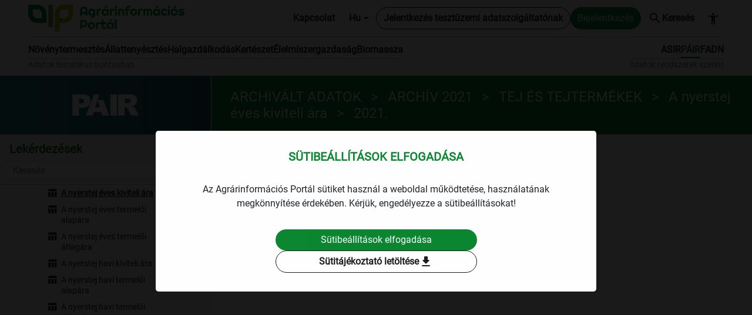

--- FILE ---
content_type: text/html; charset=utf-8
request_url: https://adat.aki.gov.hu/QueryTable?system=SPAIR&querytype=Administered&code=DUAWWVFLwIEUHKPD&precision=y&topmenucode=/Szakrendszeri/Pair
body_size: 92691
content:

<!DOCTYPE html>
<html lang="hu">
<head>
    <meta charset="utf-8" />
    <meta name="viewport" content="width=device-width, initial-scale=1.0" />
    <title> Agrárinformációs Portál</title>
    <link rel="icon" type="image/svg" href="/images/AIP_logo_color.svg" sizes="32x32">
    <link rel="icon" type="image/svg" href="/images/AIP_logo_color.svg" sizes="16x16">

    <script src="/js/oldbrowserdetector.min.js"></script>
    <script src="/lib/jquery/dist/jquery.min.js"></script>
    <script src="/lib/date-range-utils/date-range-utils.js"></script>
    <script src="/lib/jquery-single-radio-select/js/single-radio-select.js"></script>
    <script src="/lib/highcharts/js/highcharts.js"></script>
    <script src="/lib/highcharts/js/highcharts-more.js"></script>
    <script src="/lib/highcharts/js/modules/no-data-to-display.js"></script>
    <script src="/lib/highcharts/js/modules/accessibility.js"></script>
    <script src="/lib/highcharts/js/modules/exporting.js"></script>
    <script src="/lib/highcharts/js/modules/export-data.js"></script>
    <script src="/lib/highcharts/js/modules/heatmap.js"></script>
    <script src="/lib/highcharts/js/modules/drilldown.js"></script>
    <script src="/lib/highcharts/js/modules/grid-lite.js"></script>
    <script src="/lib/highcharts/js/modules/map.js"></script>
    <script src="/lib/theme-change/index.js"></script>
    <script src="/lib/exceljs/exceljs.min.js"></script>
    <script src="/lib/file-saver/FileSaver.min.js"></script>
    <script src="/lib/jquery-binarytransport/jquery.binarytransport.js"></script>



<script>
    try {
        var jQueryError = 'Az Ön által használt böngésző nem támogatja az oldal működéséhez szükséges komponenseket!';

        if (typeof jQuery == 'undefined') {
            alert(jQueryError);
        }
    }
    catch (error) {
        alert(jQueryError);
        console.error(error);
    }
</script>
<script>
    var browserError = 'Az Ön által használt böngésző verzióját nem támogatja a weboldal. Kérjük, próbálja meg egy frissebb verziójú böngészővel megnyitni az oldalt!';
    try {
        var detector = new oldBrowserDetector(null, function () {
            alert(browserError);
        });
        detector.detect();
    }
    catch (error) {
        console.error(error);
    }
</script>



    <!-- Google tag (gtag.js) -->
    <script async src="https://www.googletagmanager.com/gtag/js?id=G-7D86G98FLY"></script>
    <script>
        window.dataLayer = window.dataLayer || [];
        function gtag() { dataLayer.push(arguments); }
        gtag('js', new Date());
        gtag('config', 'G-7D86G98FLY');
    </script>



    <script src="/lib/bootstrap/dist/js/bootstrap.bundle.min.js"></script>

    <script src="/lib/bootstrap-datepicker/js/bootstrap-datepicker.js"></script>
    <script src="/lib/bootstrap-datepicker/locales/bootstrap-datepicker.hu.min.js"></script>
    <script src="/lib/bootstrap-datepicker/locales/bootstrap-datepicker.en-GB.min.js"></script>
    <script src="/lib/bootstrap-quarteryearpicker/js/bootstrap-quarteryearpicker.js"></script>
    <script src="/lib/bootstrap-quarteryearpicker/locales/bootstrap-quarteryearpicker.hu.min.js"></script>
    <script src="/lib/bootstrap-quarteryearpicker/locales/bootstrap-quarteryearpicker.en-GB.min.js"></script>
    <script src="/lib/bootstrap-halfyearpicker/js/bootstrap-halfyearpicker.js"></script>
    <script src="/lib/bootstrap-halfyearpicker/locales/bootstrap-halfyearpicker.hu.min.js"></script>
    <script src="/lib/bootstrap-halfyearpicker/locales/bootstrap-halfyearpicker.en-GB.min.js"></script>

    <script src="/lib/jscookie/js.cookie.min.js"></script>
    <script src="/lib/bootstrap-multiselect/js/bootstrap-multiselect.js"></script>

    

    
        <script src="/js/bundle.js?v=oPPVNqRCJqb8k1_9BhZ4jYB4Cmo"></script>
    

    <link rel="stylesheet" href="/lib/bootstrap/dist/css/bootstrap.min.css" />
    <link rel="stylesheet" href="/lib/material-icons/iconfont/material-icons.css?v=hyKQMSVr7POLGjxEcB-AR-QcuJWYVx8xA57WW1Dnvlw&amp;v=hyKQMSVr7POLGjxEcB-AR-QcuJWYVx8xA57WW1Dnvlw" href="/lib/material-icons/iconfont/material-icons.css" />
    <link rel="stylesheet" href="/lib/highcharts/css/highcharts.css?v=SJ1zCSeVRQad8mBk0C_IsVfj4ODDYpRnzyro7t5zByM&amp;v=SJ1zCSeVRQad8mBk0C_IsVfj4ODDYpRnzyro7t5zByM" href="/lib/highcharts/css/highcharts.css" />
    <link rel="stylesheet" href="/lib/jquery-single-radio-select/css/single-radio-select.css?v=rtf_Aqx-BQrV7Td0MxS_56lLVGAnJdkASDoOs8gzIlE&amp;v=rtf_Aqx-BQrV7Td0MxS_56lLVGAnJdkASDoOs8gzIlE" href="/lib/jquery-single-radio-select/css/single-radio-select.css" />
    <link rel="stylesheet" href="/lib/highcharts/css/grid.css?v=qmsCXGRLYfX95Z5wFwJG55qEdIs_ULV7l5k8eEY7EwE&amp;v=qmsCXGRLYfX95Z5wFwJG55qEdIs_ULV7l5k8eEY7EwE" href="/lib/highcharts/css/grid.css" />
    <link rel="stylesheet" href="/lib/jstree/css/style.min.css?v=oOlAAxook7MMmZR2BzwMy3dP2whhQXG38rch9M4KehA&amp;v=oOlAAxook7MMmZR2BzwMy3dP2whhQXG38rch9M4KehA" href="/lib/jstree/css/style.min.css" />

    <link rel="stylesheet" href="/lib/bootstrap-datepicker/css/bootstrap-datepicker3.css?v=PTnd1_bzTBfpGU818zWi5i5hMA1oR-qVLKPU-Ajvg_Q&amp;v=PTnd1_bzTBfpGU818zWi5i5hMA1oR-qVLKPU-Ajvg_Q" href="/lib/bootstrap-datepicker/css/bootstrap-datepicker3.css" />
    <link rel="stylesheet" href="/lib/bootstrap-quarteryearpicker/css/bootstrap-quarteryearpicker.css?v=Mj5E_g6X9loJyK3eoyOKEGzIat8WgPpZXpgg5Jy2j2U&amp;v=Mj5E_g6X9loJyK3eoyOKEGzIat8WgPpZXpgg5Jy2j2U" href="/lib/bootstrap-quarteryearpicker/css/bootstrap-quarteryearpicker.css" />
    <link rel="stylesheet" href="/lib/bootstrap-halfyearpicker/css/bootstrap-halfyearpicker.css?v=UhAOAZhym3XzO7Ixk1ccVmAPsmKLw6zPKZZP44KIO2Y&amp;v=UhAOAZhym3XzO7Ixk1ccVmAPsmKLw6zPKZZP44KIO2Y" href="/lib/bootstrap-halfyearpicker/css/bootstrap-halfyearpicker.css" />

    <link rel="stylesheet" href="/lib/bootstrap-multiselect/css/bootstrap-multiselect.min.css?v=9Lx5FTf_-wYPj9UHcndVYLEXLhRq9o-VL8ywqaDBeoU&amp;v=9Lx5FTf_-wYPj9UHcndVYLEXLhRq9o-VL8ywqaDBeoU" href="/lib/bootstrap-multiselect/css/bootstrap-multiselect.min.css" />

    

    
        <link rel="stylesheet" href="/css/bundle.css?v=vxfMk8YYBJAP851iarSLMVWcdBc" />
    

    <link rel="stylesheet" href="/css/diagram.css?v=YUOQ_WIQVOxYVh5QyV3_lIbxTL9bGs9zXY0aH2wSI_k&amp;v=YUOQ_WIQVOxYVh5QyV3_lIbxTL9bGs9zXY0aH2wSI_k" href="/css/diagram.css" /> 

</head>
<body>

<script>
	var debug = true;
	var statisticsApiUrl = 'http://adat.aki.gov.hu/';
	let globalBackendApiUrl = 'https://adat.aki.gov.hu/api';
	let menuCode = "DUAWWVFLwIEUHKPD";
	let globalTokenUserId = '';
</script>    
<div class="sticky-top">
    <header>
        <nav id="TopMenuNavbar" class="navbar navbar-expand-xl header-bar">
            <div class="container-fluid aip-header-top">
                <a class="flex-grow-1 navbar-brand header-title header-title-logo header-title-logo-lg img-fluid" title="Agrárinformációs Portál v2.0.6" href="/">
                </a>
                <button class="btn navbar-toggler p-2" type="button" data-bs-toggle="collapse"  data-bs-target="#navbarSupportedContent"  aria-controls="navbarSupportedContent" aria-expanded="false" aria-label="Toggle navigation " title="Toggle navigation ">
                    <span class="navbar-toggler-icon"></span>
                </button>
                <div class="collapse navbar-collapse flex-lg-grow-0" id="navbarSupportedContent">
                    <ul class="navbar-nav ms-auto">
                    </ul>
                    

<div class="d-flex flex-wrap flex-lg-nowrap gap-2 justify-content-center header-separator">
        <div class="header-link-container d-flex">
            <button class="btn" type="button" aria-expanded="false" onclick="location.href = '/Contact'"
                    title="Kapcsolat">
                Kapcsolat
            </button>
        </div>
        <div class="header-link-container d-flex dropdown">
            <button class="btn dropdown-toggle" type="button" data-bs-toggle="dropdown" aria-expanded="false" title="Hu">
                Hu
            </button>
            <ul class="dropdown-menu">
                    <li><a class="dropdown-item lang-selection-item" data-lang="Hu">Hu</a></li>
                    <li><a class="dropdown-item lang-selection-item" data-lang="En">En</a></li>
            </ul>
        </div>
        <script>
            function setLangCookie(lang, days) {
                if (!lang) return;
                const name = "Lang";
                const expires = new Date(Date.now() + days * 24 * 60 * 60 * 1000).toUTCString();

                let cookie = `${name}=${encodeURIComponent(lang)};expires=${expires};path=/;SameSite=None`;

                if (location.protocol === 'https:' || location.hostname === 'localhost') {
                    cookie += ";Secure";
                }

                document.cookie = cookie;
            }

            $('.lang-selection-item').on('click', function (e) {
                e.preventDefault();
                const lang = $(this).attr('data-lang');
                if (!lang) return;

                setLangCookie(lang, 30);
                location.reload();
            });
        </script>

        <div class="header-link-container d-flex">
            <a class="btn btn-outline-secondary" type="submit" title="Jelentkezés tesztüzemi adatszolgáltatónak" href="/Account/ApplyRegistration">
                Jelentkezés tesztüzemi adatszolgáltatónak
            </a>
        </div>

    <div class="header-link-container d-flex">
                        <a class="btn btn-primary" type="submit" title="Bejelentkezés" href="/Account/LogIn">
                            Bejelentkezés
                        </a>
    </div>
        <div class="header-link-container d-flex">
            <a class="btn search" title="Keresés" href="/Search">
                <i class="material-icons-round" aria-hidden="true">search</i>
                Keresés
            </a>
        </div>
        <div class="header-link-container">
            <button class="btn p-2" type="button" aria-expanded="false" data-toggle-theme="highcontrast," data-act-class="ACTIVECLASS"
                    title="Akadálymentes beállitás" aria-label="Akadálymentes beállitás">
                <i class="header-akadalymentes-beallitas material-icons-round" aria-hidden="true">accessibility_new</i>
            </button>
        </div>
</div>
                </div>
            </div>
        </nav>


<form method="post">
    <nav id="AgazatiAndSzakrendszeriNavbar" class="navbar navbar-expand-xl navbar-light navbar-nav-scroll py-0 aip-menu">
        <div class="container-fluid">
            <div class="collapse navbar-collapse" id="navbarSupportedContent"  >
                <div class="me-auto mb-0 aip-menu-left">
                    <span id="AgazatiMenuGroup" class="navbar-text flex-lg-nowrap order-lg-last pt-lg-0 px-0 dropdown-header"
                           aria-label="Adatok tematikus bontásban">
                        Adatok tematikus bontásban
                    </span>
                    <ul class="navbar-nav align-self-stretch align-items-stretch align-items-lg-baseline ps-3 ps-lg-0" id="HeaderMenuTematikusBontas">
                                        <li class="nav-item dropdown " aria-current="page">
                                            <a class="nav-link h-lg-auto py-lg-0 text-nowrap" href="/Agazati/Novenytermesztes">
N&#xF6;v&#xE9;nytermeszt&#xE9;s                                            </a>
                                        </li>
                                        <li class="nav-item dropdown " aria-current="page">
                                            <a class="nav-link h-lg-auto py-lg-0 text-nowrap" href="/Agazati/Allattenyesztes">
&#xC1;llatteny&#xE9;szt&#xE9;s                                            </a>
                                        </li>
                                        <li class="nav-item dropdown " aria-current="page">
                                            <a class="nav-link h-lg-auto py-lg-0 text-nowrap" href="/Agazati/Halgazdalkodas">
Halgazd&#xE1;lkod&#xE1;s                                            </a>
                                        </li>
                                        <li class="nav-item dropdown " aria-current="page">
                                            <a class="nav-link h-lg-auto py-lg-0 text-nowrap" href="/Agazati/Kerteszet">
Kert&#xE9;szet                                            </a>
                                        </li>
                                        <li class="nav-item dropdown " aria-current="page">
                                            <a class="nav-link h-lg-auto py-lg-0 text-nowrap" href="/Agazati/Elelmiszergazdasag">
&#xC9;lelmiszergazdas&#xE1;g                                            </a>
                                        </li>
                                        <li class="nav-item dropdown " aria-current="page">
                                            <a class="nav-link h-lg-auto py-lg-0 text-nowrap" href="/Agazati/Biomassza">
Biomassza                                            </a>
                                        </li>
                    </ul>
                </div>

                <div class="d-flex aip-menu-right">
                    <span id="SzakrendszeriMenuGroup" class="navbar-text flex-lg-nowrap order-lg-last pt-lg-0 ps-md-0 pe-lg-0 dropdown-header"
                           aria-label="Adatok rendszerek szerint">
                        Adatok rendszerek szerint
                    </span>
                    <ul class="navbar-nav align-self-stretch align-items-stretch align-items-lg-baseline justify-content-lg-end ps-3 ps-lg-0" id="HeaderMenuRendszerekSzerint">
                                        <li class="nav-item dropdown " aria-current="page">
                                            <a class="nav-link h-lg-auto py-lg-0 text-nowrap" href="/Szakrendszeri/Asir" role="button">
ASIR                                            </a>
                                        </li>
                                        <li class="nav-item dropdown nav-item-selected" aria-current="page">
                                            <a class="nav-link h-lg-auto py-lg-0 text-nowrap" href="/Szakrendszeri/Pair" role="button">
P&#xC1;IR                                            </a>
                                        </li>
                                        <li class="nav-item dropdown " aria-current="page">
                                            <a class="nav-link h-lg-auto py-lg-0 text-nowrap" href="/Szakrendszeri/Fadn" role="button">
FADN                                            </a>
                                        </li>
                    </ul>
                </div>
            </div>
        </div>
    </nav>
<input name="__RequestVerificationToken" type="hidden" value="CfDJ8DVKEY4KQipGuiLwgNDZCktle2vMGGRGehVuA00S6UQE6AncLsYglzbwPjwbrj9bxmboFTd1Um8bftoGcN4H6BavyHBHlk_kF7iU7WR7myeY5f7OKdNkgE6bCx1RTFLqnZMY2UmkKF3BObl1AVyQROk" /></form>    </header>




        <div class="menutree-layout">
            <div class="content-header">
                <div id="active-top-menu" class="multi-collapse active-top-menu pair collapse-horizontal collapse show">
                    <div class="gradient"></div>
                        <img class="logo" src="/images/Logos/pair_white.svg" alt="P&#xC1;IR" />
                    <button class="menu-tree-pane-button" type="button" data-bs-toggle="collapse" data-bs-target=".multi-collapse" aria-expanded="true" aria-controls="active-top-menu menu-tree-pane" title="Lek&#xE9;rdez&#xE9;sek">
                        <i class="material-icons-round collapsed" aria-hidden="true">expand_more</i>
                        <i class="material-icons-round expanded" aria-hidden="true">expand_less</i>
                        Lek&#xE9;rdez&#xE9;sek
                    </button>
                </div>
                <div class="aip-page-title">
                    <h2 id="selectedQueryHeaderTitle" alt="ARCHIVÁLT ADATOK > ARCHÍV 2021 > TEJ ÉS TEJTERMÉKEK > A nyerstej éves kiviteli ára"
                                                      data-menuitem-title="A nyerstej éves kiviteli ára"
                                                      data-tooltip-base="ARCHIVÁLT ADATOK > ARCHÍV 2021 > TEJ ÉS TEJTERMÉKEK > A nyerstej éves kiviteli ára" 
                                                      data-toggle="tooltip" 
                                                      data-bs-placement="bottom" 
                                                      data-bs-original-title="ARCHIVÁLT ADATOK > ARCHÍV 2021 > TEJ ÉS TEJTERMÉKEK > A nyerstej éves kiviteli ára">ARCHIVÁLT ADATOK<span class="title-separator"></span>ARCHÍV 2021<span class="title-separator"></span>TEJ ÉS TEJTERMÉKEK<span class="title-separator"></span>A nyerstej éves kiviteli ára<label class="query-label"></label></h2>
                </div>
            </div>
        </div>
</div>

    <div class="menutree-layout">
        <div class="menu-and-content">
            <div id="menu-tree-pane" class="menu-tree-pane multi-collapse collapse-horizontal collapse show">

                

<div class="header">
    <button class="menu-tree-pane-button close" type="button" data-bs-toggle="collapse" data-bs-target=".multi-collapse" aria-expanded="true" aria-controls="active-top-menu menu-tree-pane" title="Elrejt">
        <i class="material-icons-round" aria-hidden="true">arrow_back</i>
    </button>
    <div class="title">
        <span>Lek&#xE9;rdez&#xE9;sek</span>
    </div>
    <div class="search">
        <input type="text" value="" id="search-tree" class="form-control" placeholder="Keres&#xE9;s">
        <i class="material-icons-round" aria-hidden="true">search</i>
    </div>
</div>
    <div id="menu-tree" class="menu-tree hidden">
        
        <ul>
                <li class=" " data-menuitemid="501096ce-dbce-4921-b7c6-fcae96a9188a"  >
                    
                    <a href="#">Fontosabb term&#xE9;kek heti/havi &#xE1;ra &#xE9;s mennyis&#xE9;ge</a>
                        
        <ul>
                <li class=" " data-menuitemid="4d5d36aa-9868-4823-be4d-aead4dd023a3"  >
                    
                    <a href="#">Heti</a>
                        
        <ul>
                <li class=" component diagram " data-menuitemid="ccf5f5a9-8764-42c6-9f45-8cd5edfeaf74" data-code="/Diagram/PAIR/TermekekHetiAra" data-minimal-precision="">
                    
                    <a href="/Diagram/PAIR/TermekekHetiAra?topmenucode=/Szakrendszeri/Pair&amp;code=/Diagram/PAIR/TermekekHetiAra&amp;menuitemid=ccf5f5a9-8764-42c6-9f45-8cd5edfeaf74">&#xC1;r</a>
                </li>
                <li class=" component diagram " data-menuitemid="5a9c93a3-9d11-4b78-8540-2ea401af44b3" data-code="/Diagram/PAIR/TermekekHetiMennyisege" data-minimal-precision="">
                    
                    <a href="/Diagram/PAIR/TermekekHetiMennyisege?topmenucode=/Szakrendszeri/Pair&amp;code=/Diagram/PAIR/TermekekHetiMennyisege&amp;menuitemid=5a9c93a3-9d11-4b78-8540-2ea401af44b3">Mennyis&#xE9;g</a>
                </li>
        </ul>

                </li>
                <li class=" " data-menuitemid="2777461e-f873-46c1-a56a-ad5e8d78df5a"  >
                    
                    <a href="#">Havi</a>
                        
        <ul>
                <li class=" component diagram " data-menuitemid="7b4455b0-1ed7-4b77-a325-d7997778e804" data-code="/Diagram/PAIR/TermekekHaviAra" data-minimal-precision="">
                    
                    <a href="/Diagram/PAIR/TermekekHaviAra?topmenucode=/Szakrendszeri/Pair&amp;code=/Diagram/PAIR/TermekekHaviAra&amp;menuitemid=7b4455b0-1ed7-4b77-a325-d7997778e804">&#xC1;r</a>
                </li>
                <li class=" component diagram " data-menuitemid="d574e5bf-551a-4450-a7d3-cf58962996ef" data-code="/Diagram/PAIR/TermekekHaviMennyisege" data-minimal-precision="">
                    
                    <a href="/Diagram/PAIR/TermekekHaviMennyisege?topmenucode=/Szakrendszeri/Pair&amp;code=/Diagram/PAIR/TermekekHaviMennyisege&amp;menuitemid=d574e5bf-551a-4450-a7d3-cf58962996ef">Mennyis&#xE9;g</a>
                </li>
        </ul>

                </li>
        </ul>

                </li>
                <li class=" " data-menuitemid="FOjNEXVvpJoV7KAg"  >
                    
                    <a href="#">ARCHIV&#xC1;LT ADATOK</a>
                        
        <ul>
                <li class=" " data-menuitemid="FC2eA6pDocQuob65"  >
                    
                    <a href="#">ARCH&#xCD;V 2004</a>
                        
        <ul>
                <li class=" component spairadministered " data-menuitemid="DfcGMvsA7nAZ3STq" data-code="DfcGMvsA7nAZ3STq" data-minimal-precision="y">
                    
                    <a href="/QueryTable?system=SPAIR&amp;querytype=Administered&amp;code=DfcGMvsA7nAZ3STq&amp;precision=y&amp;topmenucode=/Szakrendszeri/Pair">BAROMFI-Baromfih&#xFA;sok &#xE9;ves feldolgoz&#xF3;i  &#xE9;rt&#xE9;kes&#xED;t&#xE9;si &#xE1;ra</a>
                </li>
                <li class=" component spairadministered " data-menuitemid="Df5yfHHGy85ilwIj" data-code="Df5yfHHGy85ilwIj" data-minimal-precision="m">
                    
                    <a href="/QueryTable?system=SPAIR&amp;querytype=Administered&amp;code=Df5yfHHGy85ilwIj&amp;precision=m&amp;topmenucode=/Szakrendszeri/Pair">BAROMFI-Baromfih&#xFA;sok havi feldolgoz&#xF3;i &#xE9;rt&#xE9;kes&#xED;t&#xE9;si &#xE1;ra</a>
                </li>
                <li class=" component spairadministered " data-menuitemid="Dv1nf03sGF66C6eF" data-code="Dv1nf03sGF66C6eF" data-minimal-precision="y">
                    
                    <a href="/QueryTable?system=SPAIR&amp;querytype=Administered&amp;code=Dv1nf03sGF66C6eF&amp;precision=y&amp;topmenucode=/Szakrendszeri/Pair">BAROMFI-V&#xE1;g&#xF3;baromfi &#xE9;ves termel&#x151;i &#xE1;ra</a>
                </li>
                <li class=" component spairadministered " data-menuitemid="DW7RGziwYYikRdE8" data-code="DW7RGziwYYikRdE8" data-minimal-precision="m">
                    
                    <a href="/QueryTable?system=SPAIR&amp;querytype=Administered&amp;code=DW7RGziwYYikRdE8&amp;precision=m&amp;topmenucode=/Szakrendszeri/Pair">BAROMFI-V&#xE1;g&#xF3;baromfi havi termel&#x151;i &#xE1;ra</a>
                </li>
                <li class=" component spairadministered " data-menuitemid="D9HkcO9b1hn8zKBf" data-code="D9HkcO9b1hn8zKBf" data-minimal-precision="y">
                    
                    <a href="/QueryTable?system=SPAIR&amp;querytype=Administered&amp;code=D9HkcO9b1hn8zKBf&amp;precision=y&amp;topmenucode=/Szakrendszeri/Pair">BOR - Belf&#xF6;ld&#xF6;n &#xE9;s a Duna borr&#xE9;gi&#xF3;ban termelt borok  &#xE9;ves feldolgoz&#xF3;i &#xE9;rt&#xE9;kes&#xED;t&#xE9;si &#xE1;ra</a>
                </li>
                <li class=" component spairadministered " data-menuitemid="D5kG6Fab5S8BLofd" data-code="D5kG6Fab5S8BLofd" data-minimal-precision="m">
                    
                    <a href="/QueryTable?system=SPAIR&amp;querytype=Administered&amp;code=D5kG6Fab5S8BLofd&amp;precision=m&amp;topmenucode=/Szakrendszeri/Pair">BOR - Belf&#xF6;ld&#xF6;n &#xE9;s a Duna borr&#xE9;gi&#xF3;ban termelt borok havi feldolgoz&#xF3;i &#xE9;rt&#xE9;kes&#xED;t&#xE9;si &#xE1;ra</a>
                </li>
                <li class=" component spairadministered " data-menuitemid="DVcOWLFr1Nt3eFkp" data-code="DVcOWLFr1Nt3eFkp" data-minimal-precision="y">
                    
                    <a href="/QueryTable?system=SPAIR&amp;querytype=Administered&amp;code=DVcOWLFr1Nt3eFkp&amp;precision=y&amp;topmenucode=/Szakrendszeri/Pair">GABONA-Gabona alap&#xFA; term&#xE9;kek &#xE9;ves &#xE9;rt&#xE9;kes&#xED;t&#xE9;si &#xE1;ra</a>
                </li>
                <li class=" component spairadministered " data-menuitemid="DaCwNEyxYpJMI63F" data-code="DaCwNEyxYpJMI63F" data-minimal-precision="m">
                    
                    <a href="/QueryTable?system=SPAIR&amp;querytype=Administered&amp;code=DaCwNEyxYpJMI63F&amp;precision=m&amp;topmenucode=/Szakrendszeri/Pair">GABONA-Gabona alap&#xFA; term&#xE9;kek havi &#xE9;rt&#xE9;kes&#xED;t&#xE9;si &#xE1;ra</a>
                </li>
                <li class=" component spairadministered " data-menuitemid="DAmT6FBTHiS7PrmQ" data-code="DAmT6FBTHiS7PrmQ" data-minimal-precision="y">
                    
                    <a href="/QueryTable?system=SPAIR&amp;querytype=Administered&amp;code=DAmT6FBTHiS7PrmQ&amp;precision=y&amp;topmenucode=/Szakrendszeri/Pair">GABONA-Gabonaf&#xE9;l&#xE9;k (b&#xFA;za, kukorica, &#xE1;rpa, zab, rozs) &#xE9;ves termel&#x151;i &#xE1;ra</a>
                </li>
                <li class=" component spairadministered " data-menuitemid="DydfthkTtMdlpykw" data-code="DydfthkTtMdlpykw" data-minimal-precision="m">
                    
                    <a href="/QueryTable?system=SPAIR&amp;querytype=Administered&amp;code=DydfthkTtMdlpykw&amp;precision=m&amp;topmenucode=/Szakrendszeri/Pair">GABONA-Gabonaf&#xE9;l&#xE9;k (b&#xFA;za, kukorica, &#xE1;rpa, zab, rozs) havi termel&#x151;i &#xE1;ra</a>
                </li>
                <li class=" component spairadministered " data-menuitemid="DtrcApBGAUB0trzZ" data-code="DtrcApBGAUB0trzZ" data-minimal-precision="y">
                    
                    <a href="/QueryTable?system=SPAIR&amp;querytype=Administered&amp;code=DtrcApBGAUB0trzZ&amp;precision=y&amp;topmenucode=/Szakrendszeri/Pair">GABONA-Takarm&#xE1;nykever&#xE9;kek &#xE9;ves &#xE9;rt&#xE9;kes&#xED;t&#xE9;si &#xE1;ra</a>
                </li>
                <li class=" component spairadministered " data-menuitemid="DjvmMdrAypTtKnWY" data-code="DjvmMdrAypTtKnWY" data-minimal-precision="m">
                    
                    <a href="/QueryTable?system=SPAIR&amp;querytype=Administered&amp;code=DjvmMdrAypTtKnWY&amp;precision=m&amp;topmenucode=/Szakrendszeri/Pair">GABONA-Takarm&#xE1;nykever&#xE9;kek havi &#xE9;rt&#xE9;kes&#xED;t&#xE9;si &#xE1;ra</a>
                </li>
                <li class=" component spairadministered " data-menuitemid="DmKttIV26GuV21At" data-code="DmKttIV26GuV21At" data-minimal-precision="y">
                    
                    <a href="/QueryTable?system=SPAIR&amp;querytype=Administered&amp;code=DmKttIV26GuV21At&amp;precision=y&amp;topmenucode=/Szakrendszeri/Pair">H&#xDA;S-A fiatal bika &#xE9;ves termel&#x151;i &#xE1;ra has&#xED;tott meleg s&#xFA;lyban</a>
                </li>
                <li class=" component spairadministered " data-menuitemid="D2qglC3ENcE66tzK" data-code="D2qglC3ENcE66tzK" data-minimal-precision="m">
                    
                    <a href="/QueryTable?system=SPAIR&amp;querytype=Administered&amp;code=D2qglC3ENcE66tzK&amp;precision=m&amp;topmenucode=/Szakrendszeri/Pair">H&#xDA;S-A fiatal bika havi termel&#x151;i &#xE1;ra has&#xED;tott meleg s&#xFA;lyban</a>
                </li>
                <li class=" component spairadministered " data-menuitemid="DykRjgrutX5sKAF9" data-code="DykRjgrutX5sKAF9" data-minimal-precision="y">
                    
                    <a href="/QueryTable?system=SPAIR&amp;querytype=Administered&amp;code=DykRjgrutX5sKAF9&amp;precision=y&amp;topmenucode=/Szakrendszeri/Pair">H&#xDA;S-A nyers h&#xFA;sok &#xE9;s h&#xFA;sk&#xE9;sz&#xED;tm&#xE9;nyek &#xE9;ves feldolgoz&#xF3;i &#xE9;rt&#xE9;kes&#xED;t&#xE9;si &#xE1;ra</a>
                </li>
                <li class=" component spairadministered " data-menuitemid="Dw77sosDzAOVDDIg" data-code="Dw77sosDzAOVDDIg" data-minimal-precision="m">
                    
                    <a href="/QueryTable?system=SPAIR&amp;querytype=Administered&amp;code=Dw77sosDzAOVDDIg&amp;precision=m&amp;topmenucode=/Szakrendszeri/Pair">H&#xDA;S-A nyers h&#xFA;sok &#xE9;s h&#xFA;sk&#xE9;sz&#xED;tm&#xE9;nyek havi feldolgoz&#xF3;i &#xE9;rt&#xE9;kes&#xED;t&#xE9;si &#xE1;ra</a>
                </li>
                <li class=" component spairadministered " data-menuitemid="DaXKhi3aESSD2DMs" data-code="DaXKhi3aESSD2DMs" data-minimal-precision="y">
                    
                    <a href="/QueryTable?system=SPAIR&amp;querytype=Administered&amp;code=DaXKhi3aESSD2DMs&amp;precision=y&amp;topmenucode=/Szakrendszeri/Pair">H&#xDA;S-A v&#xE1;g&#xF3;sert&#xE9;s &#xE9;ves termel&#x151;i &#xE1;ra has&#xED;tott meleg s&#xFA;lyban</a>
                </li>
                <li class=" component spairadministered " data-menuitemid="DoGR4PQn2GehiXjb" data-code="DoGR4PQn2GehiXjb" data-minimal-precision="m">
                    
                    <a href="/QueryTable?system=SPAIR&amp;querytype=Administered&amp;code=DoGR4PQn2GehiXjb&amp;precision=m&amp;topmenucode=/Szakrendszeri/Pair">H&#xDA;S-A v&#xE1;g&#xF3;sert&#xE9;s havi termel&#x151;i &#xE1;ra has&#xED;tott meleg s&#xFA;lyban</a>
                </li>
                <li class=" component spairadministered " data-menuitemid="DZT2wj7wxCNeApv5" data-code="DZT2wj7wxCNeApv5" data-minimal-precision="y">
                    
                    <a href="/QueryTable?system=SPAIR&amp;querytype=Administered&amp;code=DZT2wj7wxCNeApv5&amp;precision=y&amp;topmenucode=/Szakrendszeri/Pair">H&#xDA;S-A v&#xE1;g&#xF3;teh&#xE9;n &#xE9;ves termel&#x151;i &#xE1;ra has&#xED;tott meleg s&#xFA;lyban</a>
                </li>
                <li class=" component spairadministered " data-menuitemid="DwNOGrkHMbY7JorJ" data-code="DwNOGrkHMbY7JorJ" data-minimal-precision="m">
                    
                    <a href="/QueryTable?system=SPAIR&amp;querytype=Administered&amp;code=DwNOGrkHMbY7JorJ&amp;precision=m&amp;topmenucode=/Szakrendszeri/Pair">H&#xDA;S-A v&#xE1;g&#xF3;teh&#xE9;n havi termel&#x151;i &#xE1;ra has&#xED;tott meleg s&#xFA;lyban</a>
                </li>
                <li class=" component spairadministered " data-menuitemid="DCMaMwAocMz31Wtk" data-code="DCMaMwAocMz31Wtk" data-minimal-precision="y">
                    
                    <a href="/QueryTable?system=SPAIR&amp;querytype=Administered&amp;code=DCMaMwAocMz31Wtk&amp;precision=y&amp;topmenucode=/Szakrendszeri/Pair">H&#xDA;S-A v&#xE1;g&#xF3;&#xFC;sz&#x151; &#xE9;ves termel&#x151;i &#xE1;ra has&#xED;tott meleg s&#xFA;lyban</a>
                </li>
                <li class=" component spairadministered " data-menuitemid="DZqUH6lssik7m0iL" data-code="DZqUH6lssik7m0iL" data-minimal-precision="m">
                    
                    <a href="/QueryTable?system=SPAIR&amp;querytype=Administered&amp;code=DZqUH6lssik7m0iL&amp;precision=m&amp;topmenucode=/Szakrendszeri/Pair">H&#xDA;S-A v&#xE1;g&#xF3;&#xFC;sz&#x151; havi termel&#x151;i &#xE1;ra has&#xED;tott meleg s&#xFA;lyban</a>
                </li>
                <li class=" component spairadministered " data-menuitemid="Dv1FcPNOuxg3nw7k" data-code="Dv1FcPNOuxg3nw7k" data-minimal-precision="y">
                    
                    <a href="/QueryTable?system=SPAIR&amp;querytype=Administered&amp;code=Dv1FcPNOuxg3nw7k&amp;precision=y&amp;topmenucode=/Szakrendszeri/Pair">H&#xDA;S-Az &#xE9;l&#x151;juh &#xE9;ves termel&#x151;i &#xE1;ra</a>
                </li>
                <li class=" component spairadministered " data-menuitemid="D4Jw1hRHfO4H4t0e" data-code="D4Jw1hRHfO4H4t0e" data-minimal-precision="m">
                    
                    <a href="/QueryTable?system=SPAIR&amp;querytype=Administered&amp;code=D4Jw1hRHfO4H4t0e&amp;precision=m&amp;topmenucode=/Szakrendszeri/Pair">H&#xDA;S-Az &#xE9;l&#x151;juh havi termel&#x151;i &#xE1;ra</a>
                </li>
                <li class=" component spairadministered " data-menuitemid="DOyZVgjz8o5n41Pr" data-code="DOyZVgjz8o5n41Pr" data-minimal-precision="y">
                    
                    <a href="/QueryTable?system=SPAIR&amp;querytype=Administered&amp;code=DOyZVgjz8o5n41Pr&amp;precision=y&amp;topmenucode=/Szakrendszeri/Pair">NAPRAFORG&#xD3;-Napraforg&#xF3;mag &#xE9;ves termel&#x151;i &#xE1;ra</a>
                </li>
                <li class=" component spairadministered " data-menuitemid="DS1xIAwNvrf7yn2L" data-code="DS1xIAwNvrf7yn2L" data-minimal-precision="m">
                    
                    <a href="/QueryTable?system=SPAIR&amp;querytype=Administered&amp;code=DS1xIAwNvrf7yn2L&amp;precision=m&amp;topmenucode=/Szakrendszeri/Pair">NAPRAFORG&#xD3;-Napraforg&#xF3;mag havi termel&#x151;i &#xE1;ra</a>
                </li>
                <li class=" component spairadministered " data-menuitemid="Dr4ai4VsKB2vWx5Y" data-code="Dr4ai4VsKB2vWx5Y" data-minimal-precision="y">
                    
                    <a href="/QueryTable?system=SPAIR&amp;querytype=Administered&amp;code=Dr4ai4VsKB2vWx5Y&amp;precision=y&amp;topmenucode=/Szakrendszeri/Pair">NAPRAFORG&#xD3;-Napraforg&#xF3;olaj &#xE9;s -dara &#xE9;ves &#xE9;rt&#xE9;kes&#xED;t&#xE9;si &#xE1;ra</a>
                </li>
                <li class=" component spairadministered " data-menuitemid="DRzkhGLDJIaKNXT3" data-code="DRzkhGLDJIaKNXT3" data-minimal-precision="m">
                    
                    <a href="/QueryTable?system=SPAIR&amp;querytype=Administered&amp;code=DRzkhGLDJIaKNXT3&amp;precision=m&amp;topmenucode=/Szakrendszeri/Pair">NAPRAFORG&#xD3;-Napraforg&#xF3;olaj &#xE9;s -dara havi &#xE9;rt&#xE9;kes&#xED;t&#xE9;si &#xE1;ra</a>
                </li>
                <li class=" component spairadministered " data-menuitemid="Di9Ww3WVIYGlSTod" data-code="Di9Ww3WVIYGlSTod" data-minimal-precision="y">
                    
                    <a href="/QueryTable?system=SPAIR&amp;querytype=Administered&amp;code=Di9Ww3WVIYGlSTod&amp;precision=y&amp;topmenucode=/Szakrendszeri/Pair">TEJ-Nyerstej &#xE9;ves termel&#x151;i alap&#xE1;ra</a>
                </li>
                <li class=" component spairadministered " data-menuitemid="DTbBnDAYNcNd1rvd" data-code="DTbBnDAYNcNd1rvd" data-minimal-precision="y">
                    
                    <a href="/QueryTable?system=SPAIR&amp;querytype=Administered&amp;code=DTbBnDAYNcNd1rvd&amp;precision=y&amp;topmenucode=/Szakrendszeri/Pair">TEJ-Nyerstej &#xE9;ves termel&#x151;i &#xE1;tlag&#xE1;ra</a>
                </li>
                <li class=" component spairadministered " data-menuitemid="DL6LTf2Tud9XSwHw" data-code="DL6LTf2Tud9XSwHw" data-minimal-precision="m">
                    
                    <a href="/QueryTable?system=SPAIR&amp;querytype=Administered&amp;code=DL6LTf2Tud9XSwHw&amp;precision=m&amp;topmenucode=/Szakrendszeri/Pair">TEJ-Nyerstej havi termel&#x151;i alap&#xE1;ra</a>
                </li>
                <li class=" component spairadministered " data-menuitemid="DLd5bga8MwiAoIMG" data-code="DLd5bga8MwiAoIMG" data-minimal-precision="m">
                    
                    <a href="/QueryTable?system=SPAIR&amp;querytype=Administered&amp;code=DLd5bga8MwiAoIMG&amp;precision=m&amp;topmenucode=/Szakrendszeri/Pair">TEJ-Nyerstej havi termel&#x151;i &#xE1;tlag&#xE1;ra</a>
                </li>
                <li class=" component spairadministered " data-menuitemid="DHSR6nBXSpLLYPgM" data-code="DHSR6nBXSpLLYPgM" data-minimal-precision="y">
                    
                    <a href="/QueryTable?system=SPAIR&amp;querytype=Administered&amp;code=DHSR6nBXSpLLYPgM&amp;precision=y&amp;topmenucode=/Szakrendszeri/Pair">TEJ-Tej &#xE9;ves &#xE9;rt&#xE9;kes&#xED;t&#xE9;si &#xE1;ra</a>
                </li>
                <li class=" component spairadministered " data-menuitemid="DVMnPv7kmorgWjfs" data-code="DVMnPv7kmorgWjfs" data-minimal-precision="y">
                    
                    <a href="/QueryTable?system=SPAIR&amp;querytype=Administered&amp;code=DVMnPv7kmorgWjfs&amp;precision=y&amp;topmenucode=/Szakrendszeri/Pair">TEJ-Tej &#xE9;ves &#xE9;rt&#xE9;kes&#xED;t&#xE9;si &#xE1;ra-export</a>
                </li>
                <li class=" component spairadministered " data-menuitemid="Dv8kcrgdUaWCCcIm" data-code="Dv8kcrgdUaWCCcIm" data-minimal-precision="m">
                    
                    <a href="/QueryTable?system=SPAIR&amp;querytype=Administered&amp;code=Dv8kcrgdUaWCCcIm&amp;precision=m&amp;topmenucode=/Szakrendszeri/Pair">TEJ-Tej havi &#xE9;rt&#xE9;kes&#xED;t&#xE9;si &#xE1;ra</a>
                </li>
                <li class=" component spairadministered " data-menuitemid="DQySGBEgoZDNplYw" data-code="DQySGBEgoZDNplYw" data-minimal-precision="m">
                    
                    <a href="/QueryTable?system=SPAIR&amp;querytype=Administered&amp;code=DQySGBEgoZDNplYw&amp;precision=m&amp;topmenucode=/Szakrendszeri/Pair">TEJ-Tej havi &#xE9;rt&#xE9;kes&#xED;t&#xE9;si &#xE1;ra-export</a>
                </li>
                <li class=" component spairadministered " data-menuitemid="D98AHjpprxKNC9tA" data-code="D98AHjpprxKNC9tA" data-minimal-precision="y">
                    
                    <a href="/QueryTable?system=SPAIR&amp;querytype=Administered&amp;code=D98AHjpprxKNC9tA&amp;precision=y&amp;topmenucode=/Szakrendszeri/Pair">TEJ-Tejterm&#xE9;kek &#xE9;ves &#xE9;rt&#xE9;kes&#xED;t&#xE9;si &#xE1;ra</a>
                </li>
                <li class=" component spairadministered " data-menuitemid="DF198WMiMpfNXMjJ" data-code="DF198WMiMpfNXMjJ" data-minimal-precision="y">
                    
                    <a href="/QueryTable?system=SPAIR&amp;querytype=Administered&amp;code=DF198WMiMpfNXMjJ&amp;precision=y&amp;topmenucode=/Szakrendszeri/Pair">TEJ-Tejterm&#xE9;kek &#xE9;ves &#xE9;rt&#xE9;kes&#xED;t&#xE9;si &#xE1;ra- export</a>
                </li>
                <li class=" component spairadministered " data-menuitemid="DBxzhxHXZ4a49YcD" data-code="DBxzhxHXZ4a49YcD" data-minimal-precision="m">
                    
                    <a href="/QueryTable?system=SPAIR&amp;querytype=Administered&amp;code=DBxzhxHXZ4a49YcD&amp;precision=m&amp;topmenucode=/Szakrendszeri/Pair">TEJ-Tejterm&#xE9;kek havi &#xE9;rt&#xE9;kes&#xED;t&#xE9;si &#xE1;ra</a>
                </li>
                <li class=" component spairadministered " data-menuitemid="DXjp2gqiz9frmyie" data-code="DXjp2gqiz9frmyie" data-minimal-precision="m">
                    
                    <a href="/QueryTable?system=SPAIR&amp;querytype=Administered&amp;code=DXjp2gqiz9frmyie&amp;precision=m&amp;topmenucode=/Szakrendszeri/Pair">TEJ-Tejterm&#xE9;kek havi &#xE9;rt&#xE9;kes&#xED;t&#xE9;si &#xE1;ra-export</a>
                </li>
                <li class=" component spairadministered " data-menuitemid="D79lda2SiV121rRA" data-code="D79lda2SiV121rRA" data-minimal-precision="y">
                    
                    <a href="/QueryTable?system=SPAIR&amp;querytype=Administered&amp;code=D79lda2SiV121rRA&amp;precision=y&amp;topmenucode=/Szakrendszeri/Pair">TOJ&#xC1;S-Toj&#xE1;s &#xE9;ves csomagol&#xF3;helyi &#xE1;rak</a>
                </li>
                <li class=" component spairadministered " data-menuitemid="DSlTabo2y7NUE7EA" data-code="DSlTabo2y7NUE7EA" data-minimal-precision="m">
                    
                    <a href="/QueryTable?system=SPAIR&amp;querytype=Administered&amp;code=DSlTabo2y7NUE7EA&amp;precision=m&amp;topmenucode=/Szakrendszeri/Pair">TOJ&#xC1;S-Toj&#xE1;s havi csomagol&#xF3;helyi &#xE1;rak</a>
                </li>
                <li class=" component spairadministered " data-menuitemid="DDG2wzhEECZ9W45V" data-code="DDG2wzhEECZ9W45V" data-minimal-precision="m">
                    
                    <a href="/QueryTable?system=SPAIR&amp;querytype=Administered&amp;code=DDG2wzhEECZ9W45V&amp;precision=m&amp;topmenucode=/Szakrendszeri/Pair">Z&#xD6;LDS&#xC9;G-GY&#xDC;M&#xD6;LCS -  A belf&#xF6;ldi gy&#xFC;m&#xF6;lcs term&#xE9;kek havi leggyakoribb &#xE1;ra a Nagyk&#x151;r&#xF6;si &#xDA;ti Nagybani Piacon</a>
                </li>
                <li class=" component spairadministered " data-menuitemid="DmE4sSPBJG4LPmCB" data-code="DmE4sSPBJG4LPmCB" data-minimal-precision="m">
                    
                    <a href="/QueryTable?system=SPAIR&amp;querytype=Administered&amp;code=DmE4sSPBJG4LPmCB&amp;precision=m&amp;topmenucode=/Szakrendszeri/Pair">Z&#xD6;LDS&#xC9;G-GY&#xDC;M&#xD6;LCS - A belf&#xF6;ldi gy&#xFC;m&#xF6;lcs term&#xE9;kek havi leggyakoribb &#xE1;ra a budapesti F&#x151;v&#xE1;m t&#xE9;ri fogyaszt&#xF3;i piacon</a>
                </li>
                <li class=" component spairadministered " data-menuitemid="DHcBEEZMohmJoIcJ" data-code="DHcBEEZMohmJoIcJ" data-minimal-precision="m">
                    
                    <a href="/QueryTable?system=SPAIR&amp;querytype=Administered&amp;code=DHcBEEZMohmJoIcJ&amp;precision=m&amp;topmenucode=/Szakrendszeri/Pair">Z&#xD6;LDS&#xC9;G-GY&#xDC;M&#xD6;LCS - A belf&#xF6;ldi gy&#xFC;m&#xF6;lcs term&#xE9;kek havi leggyakoribb &#xE1;ra a szegedi fogyaszt&#xF3;i piacon</a>
                </li>
                <li class=" component spairadministered " data-menuitemid="DtkLfkjRuJthEd9b" data-code="DtkLfkjRuJthEd9b" data-minimal-precision="m">
                    
                    <a href="/QueryTable?system=SPAIR&amp;querytype=Administered&amp;code=DtkLfkjRuJthEd9b&amp;precision=m&amp;topmenucode=/Szakrendszeri/Pair">Z&#xD6;LDS&#xC9;G-GY&#xDC;M&#xD6;LCS - A belf&#xF6;ldi z&#xF6;lds&#xE9;g term&#xE9;kek havi leggyakoribb &#xE1;ra a Nagyk&#x151;r&#xF6;si &#xDA;ti Nagybani Piacon</a>
                </li>
                <li class=" component spairadministered " data-menuitemid="DfY11niaoFYJsF15" data-code="DfY11niaoFYJsF15" data-minimal-precision="m">
                    
                    <a href="/QueryTable?system=SPAIR&amp;querytype=Administered&amp;code=DfY11niaoFYJsF15&amp;precision=m&amp;topmenucode=/Szakrendszeri/Pair">Z&#xD6;LDS&#xC9;G-GY&#xDC;M&#xD6;LCS - Belf&#xF6;ldi gy&#xFC;m&#xF6;lcs term&#xE9;kek havi leggyakoribb &#xE1;ra a szegedi nagybani piacon</a>
                </li>
                <li class=" component spairadministered " data-menuitemid="Dd4vZoNn3cnDkfvX" data-code="Dd4vZoNn3cnDkfvX" data-minimal-precision="m">
                    
                    <a href="/QueryTable?system=SPAIR&amp;querytype=Administered&amp;code=Dd4vZoNn3cnDkfvX&amp;precision=m&amp;topmenucode=/Szakrendszeri/Pair">Z&#xD6;LDS&#xC9;G-GY&#xDC;M&#xD6;LCS - Belf&#xF6;ldi z&#xF6;lds&#xE9;g term&#xE9;kek havi leggyakoribb &#xE1;ra a budapesti F&#x151;v&#xE1;m t&#xE9;ri fogyaszt&#xF3;i piacon</a>
                </li>
                <li class=" component spairadministered " data-menuitemid="DpPK3HGb1277SFAP" data-code="DpPK3HGb1277SFAP" data-minimal-precision="m">
                    
                    <a href="/QueryTable?system=SPAIR&amp;querytype=Administered&amp;code=DpPK3HGb1277SFAP&amp;precision=m&amp;topmenucode=/Szakrendszeri/Pair">Z&#xD6;LDS&#xC9;G-GY&#xDC;M&#xD6;LCS - Belf&#xF6;ldi z&#xF6;lds&#xE9;g term&#xE9;kek havi leggyakoribb &#xE1;ra a szegedi fogyaszt&#xF3;i piacon</a>
                </li>
                <li class=" component spairadministered " data-menuitemid="DlelxcLJ3d3pJrIi" data-code="DlelxcLJ3d3pJrIi" data-minimal-precision="m">
                    
                    <a href="/QueryTable?system=SPAIR&amp;querytype=Administered&amp;code=DlelxcLJ3d3pJrIi&amp;precision=m&amp;topmenucode=/Szakrendszeri/Pair">Z&#xD6;LDS&#xC9;G-GY&#xDC;M&#xD6;LCS - Belf&#xF6;ldi z&#xF6;lds&#xE9;g term&#xE9;kek havi leggyakoribb &#xE1;ra a szegedi nagybani piacon</a>
                </li>
        </ul>

                </li>
                <li class=" " data-menuitemid="F6w6D5gIdccWKuFO"  >
                    
                    <a href="#">ARCH&#xCD;V 2005</a>
                        
        <ul>
                <li class=" component spairadministered " data-menuitemid="DqoZnpbzRYxgX0Pn" data-code="DqoZnpbzRYxgX0Pn" data-minimal-precision="m">
                    
                    <a href="/QueryTable?system=SPAIR&amp;querytype=Administered&amp;code=DqoZnpbzRYxgX0Pn&amp;precision=m&amp;topmenucode=/Szakrendszeri/Pair">BAROMFI -Baromfih&#xFA;sok havi feldolgoz&#xF3;i &#xE9;rt&#xE9;kes&#xED;t&#xE9;si &#xE1;ra</a>
                </li>
                <li class=" component spairadministered " data-menuitemid="Dy8EGSHqXuCMx6B9" data-code="Dy8EGSHqXuCMx6B9" data-minimal-precision="y">
                    
                    <a href="/QueryTable?system=SPAIR&amp;querytype=Administered&amp;code=Dy8EGSHqXuCMx6B9&amp;precision=y&amp;topmenucode=/Szakrendszeri/Pair">BAROMFI- Baromfih&#xFA;sok &#xE9;ves feldolgoz&#xF3;i  &#xE9;rt&#xE9;kes&#xED;t&#xE9;si &#xE1;ra</a>
                </li>
                <li class=" component spairadministered " data-menuitemid="DKwAEoGByKf2c4Sr" data-code="DKwAEoGByKf2c4Sr" data-minimal-precision="y">
                    
                    <a href="/QueryTable?system=SPAIR&amp;querytype=Administered&amp;code=DKwAEoGByKf2c4Sr&amp;precision=y&amp;topmenucode=/Szakrendszeri/Pair">BAROMFI- V&#xE1;g&#xF3;baromfi &#xE9;ves termel&#x151;i &#xE1;ra</a>
                </li>
                <li class=" component spairadministered " data-menuitemid="DhAj1NjAV6zioKI3" data-code="DhAj1NjAV6zioKI3" data-minimal-precision="m">
                    
                    <a href="/QueryTable?system=SPAIR&amp;querytype=Administered&amp;code=DhAj1NjAV6zioKI3&amp;precision=m&amp;topmenucode=/Szakrendszeri/Pair">BAROMFI- V&#xE1;g&#xF3;baromfi havi termel&#x151;i &#xE1;ra</a>
                </li>
                <li class=" component spairadministered " data-menuitemid="DkXqkOsORCYaEPhm" data-code="DkXqkOsORCYaEPhm" data-minimal-precision="m">
                    
                    <a href="/QueryTable?system=SPAIR&amp;querytype=Administered&amp;code=DkXqkOsORCYaEPhm&amp;precision=m&amp;topmenucode=/Szakrendszeri/Pair">BOR - Belf&#xF6;ld&#xF6;n  &#xE9;s a  Duna borr&#xE9;gi&#xF3;ban  termelt borok havi feldolgoz&#xF3;i &#xE9;rt&#xE9;kes&#xED;t&#xE9;si &#xE1;ra</a>
                </li>
                <li class=" component spairadministered " data-menuitemid="DELgePrBdC8ziGRn" data-code="DELgePrBdC8ziGRn" data-minimal-precision="y">
                    
                    <a href="/QueryTable?system=SPAIR&amp;querytype=Administered&amp;code=DELgePrBdC8ziGRn&amp;precision=y&amp;topmenucode=/Szakrendszeri/Pair">BOR- Belf&#xF6;ld&#xF6;n &#xE9;s a  Duna borr&#xE9;gi&#xF3;ban termelt borok &#xE9;ves feldolgoz&#xF3;i &#xE9;rt&#xE9;kes&#xED;t&#xE9;si &#xE1;ra</a>
                </li>
                <li class=" component spairadministered " data-menuitemid="D3lHFLuOswYzCor0" data-code="D3lHFLuOswYzCor0" data-minimal-precision="y">
                    
                    <a href="/QueryTable?system=SPAIR&amp;querytype=Administered&amp;code=D3lHFLuOswYzCor0&amp;precision=y&amp;topmenucode=/Szakrendszeri/Pair">BOR-Asztali  borok  &#xE9;ves  fogyaszt&#xF3;i  &#xE1;ra</a>
                </li>
                <li class=" component spairadministered " data-menuitemid="D0KIoap9c9EVWE7V" data-code="D0KIoap9c9EVWE7V" data-minimal-precision="m">
                    
                    <a href="/QueryTable?system=SPAIR&amp;querytype=Administered&amp;code=D0KIoap9c9EVWE7V&amp;precision=m&amp;topmenucode=/Szakrendszeri/Pair">BOR-Asztali  borok havi fogyaszt&#xF3;i  &#xE1;ra</a>
                </li>
                <li class=" component spairadministered " data-menuitemid="DVRK8aj1t2KxAmPT" data-code="DVRK8aj1t2KxAmPT" data-minimal-precision="y">
                    
                    <a href="/QueryTable?system=SPAIR&amp;querytype=Administered&amp;code=DVRK8aj1t2KxAmPT&amp;precision=y&amp;topmenucode=/Szakrendszeri/Pair">DOH&#xC1;NY- Doh&#xE1;ny &#xE9;ves termel&#x151;i &#xE1;tlag&#xE1;ra</a>
                </li>
                <li class=" component spairadministered " data-menuitemid="DV4QapsuWpKlu75O" data-code="DV4QapsuWpKlu75O" data-minimal-precision="m">
                    
                    <a href="/QueryTable?system=SPAIR&amp;querytype=Administered&amp;code=DV4QapsuWpKlu75O&amp;precision=m&amp;topmenucode=/Szakrendszeri/Pair">DOH&#xC1;NY- Doh&#xE1;ny havi termel&#x151;i &#xE1;tlag&#xE1;ra</a>
                </li>
                <li class=" component spairadministered " data-menuitemid="DRlF6nXdKF6pckp6" data-code="DRlF6nXdKF6pckp6" data-minimal-precision="y">
                    
                    <a href="/QueryTable?system=SPAIR&amp;querytype=Administered&amp;code=DRlF6nXdKF6pckp6&amp;precision=y&amp;topmenucode=/Szakrendszeri/Pair">GABONA- A keny&#xE9;r &#xE9;ves fogyaszt&#xF3;i &#xE1;rai</a>
                </li>
                <li class=" component spairadministered " data-menuitemid="D005sFHH9cp4DwNP" data-code="D005sFHH9cp4DwNP" data-minimal-precision="m">
                    
                    <a href="/QueryTable?system=SPAIR&amp;querytype=Administered&amp;code=D005sFHH9cp4DwNP&amp;precision=m&amp;topmenucode=/Szakrendszeri/Pair">GABONA- A keny&#xE9;r havi fogyaszt&#xF3;i &#xE1;rai</a>
                </li>
                <li class=" component spairadministered " data-menuitemid="DhKCDPY7vaTanLHQ" data-code="DhKCDPY7vaTanLHQ" data-minimal-precision="y">
                    
                    <a href="/QueryTable?system=SPAIR&amp;querytype=Administered&amp;code=DhKCDPY7vaTanLHQ&amp;precision=y&amp;topmenucode=/Szakrendszeri/Pair">GABONA- Gabona alap&#xFA; term&#xE9;kek &#xE9;ves &#xE9;rt&#xE9;kes&#xED;t&#xE9;si &#xE1;ra</a>
                </li>
                <li class=" component spairadministered " data-menuitemid="DF5pNaKrP3WLyE33" data-code="DF5pNaKrP3WLyE33" data-minimal-precision="m">
                    
                    <a href="/QueryTable?system=SPAIR&amp;querytype=Administered&amp;code=DF5pNaKrP3WLyE33&amp;precision=m&amp;topmenucode=/Szakrendszeri/Pair">GABONA- Gabona alap&#xFA; term&#xE9;kek havi &#xE9;rt&#xE9;kes&#xED;t&#xE9;si &#xE1;ra</a>
                </li>
                <li class=" component spairadministered " data-menuitemid="DcNdPWnXO1DiyYts" data-code="DcNdPWnXO1DiyYts" data-minimal-precision="y">
                    
                    <a href="/QueryTable?system=SPAIR&amp;querytype=Administered&amp;code=DcNdPWnXO1DiyYts&amp;precision=y&amp;topmenucode=/Szakrendszeri/Pair">GABONA- Gabonaf&#xE9;l&#xE9;k (b&#xFA;za, kukorica, &#xE1;rpa, zab, rozs) &#xE9;ves termel&#x151;i &#xE1;ra</a>
                </li>
                <li class=" component spairadministered " data-menuitemid="D6KV51hOmPbbC7II" data-code="D6KV51hOmPbbC7II" data-minimal-precision="m">
                    
                    <a href="/QueryTable?system=SPAIR&amp;querytype=Administered&amp;code=D6KV51hOmPbbC7II&amp;precision=m&amp;topmenucode=/Szakrendszeri/Pair">GABONA- Gabonaf&#xE9;l&#xE9;k (b&#xFA;za, kukorica, &#xE1;rpa, zab, rozs) havi termel&#x151;i &#xE1;ra</a>
                </li>
                <li class=" component spairadministered " data-menuitemid="DHf22yDQdpKF4sXL" data-code="DHf22yDQdpKF4sXL" data-minimal-precision="y">
                    
                    <a href="/QueryTable?system=SPAIR&amp;querytype=Administered&amp;code=DHf22yDQdpKF4sXL&amp;precision=y&amp;topmenucode=/Szakrendszeri/Pair">GABONA- Takarm&#xE1;nykever&#xE9;kek &#xE9;ves &#xE9;rt&#xE9;kes&#xED;t&#xE9;si &#xE1;ra</a>
                </li>
                <li class=" component spairadministered " data-menuitemid="D0Zg5XGTeEl64O7V" data-code="D0Zg5XGTeEl64O7V" data-minimal-precision="m">
                    
                    <a href="/QueryTable?system=SPAIR&amp;querytype=Administered&amp;code=D0Zg5XGTeEl64O7V&amp;precision=m&amp;topmenucode=/Szakrendszeri/Pair">GABONA- Takarm&#xE1;nykever&#xE9;kek havi &#xE9;rt&#xE9;kes&#xED;t&#xE9;si &#xE1;ra</a>
                </li>
                <li class=" component spairadministered " data-menuitemid="DaBzfNu35kz9gTW0" data-code="DaBzfNu35kz9gTW0" data-minimal-precision="y">
                    
                    <a href="/QueryTable?system=SPAIR&amp;querytype=Administered&amp;code=DaBzfNu35kz9gTW0&amp;precision=y&amp;topmenucode=/Szakrendszeri/Pair">GABONA-Gabona alap&#xFA; term&#xE9;kek &#xE9;ves fogyaszt&#xF3;i &#xE1;ra</a>
                </li>
                <li class=" component spairadministered " data-menuitemid="D7sG9mIejDP7E3c6" data-code="D7sG9mIejDP7E3c6" data-minimal-precision="m">
                    
                    <a href="/QueryTable?system=SPAIR&amp;querytype=Administered&amp;code=D7sG9mIejDP7E3c6&amp;precision=m&amp;topmenucode=/Szakrendszeri/Pair">GABONA-Gabona alap&#xFA; term&#xE9;kek havi fogyaszt&#xF3;i &#xE1;rai</a>
                </li>
                <li class=" component spairadministered " data-menuitemid="Dq2KH23F0xOMC4mN" data-code="Dq2KH23F0xOMC4mN" data-minimal-precision="y">
                    
                    <a href="/QueryTable?system=SPAIR&amp;querytype=Administered&amp;code=Dq2KH23F0xOMC4mN&amp;precision=y&amp;topmenucode=/Szakrendszeri/Pair">H&#xDA;S - A fiatal bika &#xE9;ves termel&#x151;i &#xE1;ra has&#xED;tott meleg s&#xFA;lyban</a>
                </li>
                <li class=" component spairadministered " data-menuitemid="DD5OEujo7xtVPJJT" data-code="DD5OEujo7xtVPJJT" data-minimal-precision="m">
                    
                    <a href="/QueryTable?system=SPAIR&amp;querytype=Administered&amp;code=DD5OEujo7xtVPJJT&amp;precision=m&amp;topmenucode=/Szakrendszeri/Pair">H&#xDA;S - A fiatal bika havi termel&#x151;i &#xE1;ra has&#xED;tott meleg s&#xFA;lyban</a>
                </li>
                <li class=" component spairadministered " data-menuitemid="Dx4N8nqWknAHONYr" data-code="Dx4N8nqWknAHONYr" data-minimal-precision="y">
                    
                    <a href="/QueryTable?system=SPAIR&amp;querytype=Administered&amp;code=Dx4N8nqWknAHONYr&amp;precision=y&amp;topmenucode=/Szakrendszeri/Pair">H&#xDA;S - A nyers h&#xFA;sok &#xE9;s h&#xFA;sk&#xE9;sz&#xED;tm&#xE9;nyek &#xE9;ves feldolgoz&#xF3;i &#xE9;rt&#xE9;kes&#xED;t&#xE9;si &#xE1;ra</a>
                </li>
                <li class=" component spairadministered " data-menuitemid="DGWhSYlMtC54sCYX" data-code="DGWhSYlMtC54sCYX" data-minimal-precision="m">
                    
                    <a href="/QueryTable?system=SPAIR&amp;querytype=Administered&amp;code=DGWhSYlMtC54sCYX&amp;precision=m&amp;topmenucode=/Szakrendszeri/Pair">H&#xDA;S - A nyers h&#xFA;sok &#xE9;s h&#xFA;sk&#xE9;sz&#xED;tm&#xE9;nyek havi feldolgoz&#xF3;i &#xE9;rt&#xE9;kes&#xED;t&#xE9;si &#xE1;ra</a>
                </li>
                <li class=" component spairadministered " data-menuitemid="D8XrZbkQgWrPr55b" data-code="D8XrZbkQgWrPr55b" data-minimal-precision="y">
                    
                    <a href="/QueryTable?system=SPAIR&amp;querytype=Administered&amp;code=D8XrZbkQgWrPr55b&amp;precision=y&amp;topmenucode=/Szakrendszeri/Pair">H&#xDA;S - A v&#xE1;g&#xF3;sert&#xE9;s &#xE9;ves termel&#x151;i &#xE1;ra has&#xED;tott meleg s&#xFA;lyban</a>
                </li>
                <li class=" component spairadministered " data-menuitemid="DLjhJboBEI43sGyI" data-code="DLjhJboBEI43sGyI" data-minimal-precision="m">
                    
                    <a href="/QueryTable?system=SPAIR&amp;querytype=Administered&amp;code=DLjhJboBEI43sGyI&amp;precision=m&amp;topmenucode=/Szakrendszeri/Pair">H&#xDA;S - A v&#xE1;g&#xF3;sert&#xE9;s havi termel&#x151;i &#xE1;ra has&#xED;tott meleg s&#xFA;lyban</a>
                </li>
                <li class=" component spairadministered " data-menuitemid="DYexO1L5K0oF2VBi" data-code="DYexO1L5K0oF2VBi" data-minimal-precision="y">
                    
                    <a href="/QueryTable?system=SPAIR&amp;querytype=Administered&amp;code=DYexO1L5K0oF2VBi&amp;precision=y&amp;topmenucode=/Szakrendszeri/Pair">H&#xDA;S - A v&#xE1;g&#xF3;teh&#xE9;n &#xE9;ves termel&#x151;i &#xE1;ra has&#xED;tott meleg s&#xFA;lyban</a>
                </li>
                <li class=" component spairadministered " data-menuitemid="DUebRDewVPdbwPTo" data-code="DUebRDewVPdbwPTo" data-minimal-precision="m">
                    
                    <a href="/QueryTable?system=SPAIR&amp;querytype=Administered&amp;code=DUebRDewVPdbwPTo&amp;precision=m&amp;topmenucode=/Szakrendszeri/Pair">H&#xDA;S - A v&#xE1;g&#xF3;teh&#xE9;n havi termel&#x151;i &#xE1;ra has&#xED;tott meleg s&#xFA;lyban</a>
                </li>
                <li class=" component spairadministered " data-menuitemid="DkhYt7dcxSgbqkF9" data-code="DkhYt7dcxSgbqkF9" data-minimal-precision="y">
                    
                    <a href="/QueryTable?system=SPAIR&amp;querytype=Administered&amp;code=DkhYt7dcxSgbqkF9&amp;precision=y&amp;topmenucode=/Szakrendszeri/Pair">H&#xDA;S - A v&#xE1;g&#xF3;&#xFC;sz&#x151; &#xE9;ves termel&#x151;i &#xE1;ra has&#xED;tott meleg s&#xFA;lyban</a>
                </li>
                <li class=" component spairadministered " data-menuitemid="DjdY3qrTuV8Q7LUe" data-code="DjdY3qrTuV8Q7LUe" data-minimal-precision="m">
                    
                    <a href="/QueryTable?system=SPAIR&amp;querytype=Administered&amp;code=DjdY3qrTuV8Q7LUe&amp;precision=m&amp;topmenucode=/Szakrendszeri/Pair">H&#xDA;S - A v&#xE1;g&#xF3;&#xFC;sz&#x151; havi termel&#x151;i &#xE1;ra has&#xED;tott meleg s&#xFA;lyban</a>
                </li>
                <li class=" component spairadministered " data-menuitemid="DiAiCH1ux5WaLGrS" data-code="DiAiCH1ux5WaLGrS" data-minimal-precision="y">
                    
                    <a href="/QueryTable?system=SPAIR&amp;querytype=Administered&amp;code=DiAiCH1ux5WaLGrS&amp;precision=y&amp;topmenucode=/Szakrendszeri/Pair">H&#xDA;S - Az &#xE9;l&#x151;juh &#xE9;ves termel&#x151;i &#xE1;ra</a>
                </li>
                <li class=" component spairadministered " data-menuitemid="DTlaYUXYfFhyChVB" data-code="DTlaYUXYfFhyChVB" data-minimal-precision="m">
                    
                    <a href="/QueryTable?system=SPAIR&amp;querytype=Administered&amp;code=DTlaYUXYfFhyChVB&amp;precision=m&amp;topmenucode=/Szakrendszeri/Pair">H&#xDA;S - Az &#xE9;l&#x151;juh havi termel&#x151;i &#xE1;ra</a>
                </li>
                <li class=" component spairadministered " data-menuitemid="DzPQqZfa2MplNQWB" data-code="DzPQqZfa2MplNQWB" data-minimal-precision="y">
                    
                    <a href="/QueryTable?system=SPAIR&amp;querytype=Administered&amp;code=DzPQqZfa2MplNQWB&amp;precision=y&amp;topmenucode=/Szakrendszeri/Pair">H&#xDA;S- A h&#xFA;sipari term&#xE9;kek &#xE9;ves fogyaszt&#xF3;i &#xE1;ra</a>
                </li>
                <li class=" component spairadministered " data-menuitemid="DCChmevDCaGeXSO2" data-code="DCChmevDCaGeXSO2" data-minimal-precision="m">
                    
                    <a href="/QueryTable?system=SPAIR&amp;querytype=Administered&amp;code=DCChmevDCaGeXSO2&amp;precision=m&amp;topmenucode=/Szakrendszeri/Pair">H&#xDA;S- A h&#xFA;sipari term&#xE9;kek havi fogyaszt&#xF3;i &#xE1;ra</a>
                </li>
                <li class=" component spairadministered " data-menuitemid="DxQBz04xirdmNCgM" data-code="DxQBz04xirdmNCgM" data-minimal-precision="y">
                    
                    <a href="/QueryTable?system=SPAIR&amp;querytype=Administered&amp;code=DxQBz04xirdmNCgM&amp;precision=y&amp;topmenucode=/Szakrendszeri/Pair">NAPRAFORG&#xD3; - Napraforg&#xF3;mag &#xE9;ves termel&#x151;i &#xE1;ra</a>
                </li>
                <li class=" component spairadministered " data-menuitemid="DbhKaSUlD57vn2FN" data-code="DbhKaSUlD57vn2FN" data-minimal-precision="m">
                    
                    <a href="/QueryTable?system=SPAIR&amp;querytype=Administered&amp;code=DbhKaSUlD57vn2FN&amp;precision=m&amp;topmenucode=/Szakrendszeri/Pair">NAPRAFORG&#xD3; - Napraforg&#xF3;mag havi termel&#x151;i &#xE1;ra</a>
                </li>
                <li class=" component spairadministered " data-menuitemid="DGPYXyht0iFlrIPu" data-code="DGPYXyht0iFlrIPu" data-minimal-precision="y">
                    
                    <a href="/QueryTable?system=SPAIR&amp;querytype=Administered&amp;code=DGPYXyht0iFlrIPu&amp;precision=y&amp;topmenucode=/Szakrendszeri/Pair">NAPRAFORG&#xD3; - Napraforg&#xF3;olaj &#xE9;s -dara &#xE9;ves &#xE9;rt&#xE9;kes&#xED;t&#xE9;si &#xE1;ra</a>
                </li>
                <li class=" component spairadministered " data-menuitemid="DAsThN2fAYfKkKMz" data-code="DAsThN2fAYfKkKMz" data-minimal-precision="m">
                    
                    <a href="/QueryTable?system=SPAIR&amp;querytype=Administered&amp;code=DAsThN2fAYfKkKMz&amp;precision=m&amp;topmenucode=/Szakrendszeri/Pair">NAPRAFORG&#xD3; - Napraforg&#xF3;olaj &#xE9;s -dara havi &#xE9;rt&#xE9;kes&#xED;t&#xE9;si &#xE1;ra</a>
                </li>
                <li class=" component spairadministered " data-menuitemid="DxF3yQYM6L9U5hSL" data-code="DxF3yQYM6L9U5hSL" data-minimal-precision="y">
                    
                    <a href="/QueryTable?system=SPAIR&amp;querytype=Administered&amp;code=DxF3yQYM6L9U5hSL&amp;precision=y&amp;topmenucode=/Szakrendszeri/Pair">TEJ -Tej &#xE9;ves &#xE9;rt&#xE9;kes&#xED;t&#xE9;si &#xE1;ra</a>
                </li>
                <li class=" component spairadministered " data-menuitemid="D2f1JH1hF9xk1inQ" data-code="D2f1JH1hF9xk1inQ" data-minimal-precision="y">
                    
                    <a href="/QueryTable?system=SPAIR&amp;querytype=Administered&amp;code=D2f1JH1hF9xk1inQ&amp;precision=y&amp;topmenucode=/Szakrendszeri/Pair">TEJ -Tej &#xE9;ves &#xE9;rt&#xE9;kes&#xED;t&#xE9;si &#xE1;ra-export</a>
                </li>
                <li class=" component spairadministered " data-menuitemid="DF4sHSOfHYvkFtHA" data-code="DF4sHSOfHYvkFtHA" data-minimal-precision="m">
                    
                    <a href="/QueryTable?system=SPAIR&amp;querytype=Administered&amp;code=DF4sHSOfHYvkFtHA&amp;precision=m&amp;topmenucode=/Szakrendszeri/Pair">TEJ -Tej havi &#xE9;rt&#xE9;kes&#xED;t&#xE9;si &#xE1;ra</a>
                </li>
                <li class=" component spairadministered " data-menuitemid="DSRDC89ytjHXxFvl" data-code="DSRDC89ytjHXxFvl" data-minimal-precision="m">
                    
                    <a href="/QueryTable?system=SPAIR&amp;querytype=Administered&amp;code=DSRDC89ytjHXxFvl&amp;precision=m&amp;topmenucode=/Szakrendszeri/Pair">TEJ -Tej havi &#xE9;rt&#xE9;kes&#xED;t&#xE9;si &#xE1;ra-export</a>
                </li>
                <li class=" component spairadministered " data-menuitemid="DFYW5SoVewmMow3j" data-code="DFYW5SoVewmMow3j" data-minimal-precision="y">
                    
                    <a href="/QueryTable?system=SPAIR&amp;querytype=Administered&amp;code=DFYW5SoVewmMow3j&amp;precision=y&amp;topmenucode=/Szakrendszeri/Pair">TEJ -Tejterm&#xE9;kek &#xE9;ves &#xE9;rt&#xE9;kes&#xED;t&#xE9;si &#xE1;ra</a>
                </li>
                <li class=" component spairadministered " data-menuitemid="DzEnjvA0kGKcIe5T" data-code="DzEnjvA0kGKcIe5T" data-minimal-precision="y">
                    
                    <a href="/QueryTable?system=SPAIR&amp;querytype=Administered&amp;code=DzEnjvA0kGKcIe5T&amp;precision=y&amp;topmenucode=/Szakrendszeri/Pair">TEJ -Tejterm&#xE9;kek &#xE9;ves &#xE9;rt&#xE9;kes&#xED;t&#xE9;si &#xE1;ra- export</a>
                </li>
                <li class=" component spairadministered " data-menuitemid="DQQNwX6DeS8mMGNg" data-code="DQQNwX6DeS8mMGNg" data-minimal-precision="m">
                    
                    <a href="/QueryTable?system=SPAIR&amp;querytype=Administered&amp;code=DQQNwX6DeS8mMGNg&amp;precision=m&amp;topmenucode=/Szakrendszeri/Pair">TEJ -Tejterm&#xE9;kek havi &#xE9;rt&#xE9;kes&#xED;t&#xE9;si &#xE1;ra</a>
                </li>
                <li class=" component spairadministered " data-menuitemid="Dre8lAD36M9BPUIN" data-code="Dre8lAD36M9BPUIN" data-minimal-precision="m">
                    
                    <a href="/QueryTable?system=SPAIR&amp;querytype=Administered&amp;code=Dre8lAD36M9BPUIN&amp;precision=m&amp;topmenucode=/Szakrendszeri/Pair">TEJ -Tejterm&#xE9;kek havi &#xE9;rt&#xE9;kes&#xED;t&#xE9;si &#xE1;ra-export</a>
                </li>
                <li class=" component spairadministered " data-menuitemid="DE7qwjG28keFWgjv" data-code="DE7qwjG28keFWgjv" data-minimal-precision="m">
                    
                    <a href="/QueryTable?system=SPAIR&amp;querytype=Administered&amp;code=DE7qwjG28keFWgjv&amp;precision=m&amp;topmenucode=/Szakrendszeri/Pair">TEJ -Tejterm&#xE9;kek havi fogyaszt&#xF3;i &#xE1;ra</a>
                </li>
                <li class=" component spairadministered " data-menuitemid="DMstPBZaqTKJlkqw" data-code="DMstPBZaqTKJlkqw" data-minimal-precision="y">
                    
                    <a href="/QueryTable?system=SPAIR&amp;querytype=Administered&amp;code=DMstPBZaqTKJlkqw&amp;precision=y&amp;topmenucode=/Szakrendszeri/Pair">TEJ- Nyerstej &#xE9;ves termel&#x151;i alap&#xE1;ra</a>
                </li>
                <li class=" component spairadministered " data-menuitemid="DXZJA9n9cI5Fb7CG" data-code="DXZJA9n9cI5Fb7CG" data-minimal-precision="y">
                    
                    <a href="/QueryTable?system=SPAIR&amp;querytype=Administered&amp;code=DXZJA9n9cI5Fb7CG&amp;precision=y&amp;topmenucode=/Szakrendszeri/Pair">TEJ- Nyerstej &#xE9;ves termel&#x151;i &#xE1;tlag&#xE1;ra</a>
                </li>
                <li class=" component spairadministered " data-menuitemid="D5cHWb8c5IIhJqwE" data-code="D5cHWb8c5IIhJqwE" data-minimal-precision="m">
                    
                    <a href="/QueryTable?system=SPAIR&amp;querytype=Administered&amp;code=D5cHWb8c5IIhJqwE&amp;precision=m&amp;topmenucode=/Szakrendszeri/Pair">TEJ- Nyerstej havi termel&#x151;i alap&#xE1;ra</a>
                </li>
                <li class=" component spairadministered " data-menuitemid="DnAIdJgbvrDTRFTy" data-code="DnAIdJgbvrDTRFTy" data-minimal-precision="m">
                    
                    <a href="/QueryTable?system=SPAIR&amp;querytype=Administered&amp;code=DnAIdJgbvrDTRFTy&amp;precision=m&amp;topmenucode=/Szakrendszeri/Pair">TEJ- Nyerstej havi termel&#x151;i &#xE1;tlag&#xE1;ra</a>
                </li>
                <li class=" component spairadministered " data-menuitemid="Dy3hrIgNhpumntZm" data-code="Dy3hrIgNhpumntZm" data-minimal-precision="y">
                    
                    <a href="/QueryTable?system=SPAIR&amp;querytype=Administered&amp;code=Dy3hrIgNhpumntZm&amp;precision=y&amp;topmenucode=/Szakrendszeri/Pair">TEJ-Tejterm&#xE9;kek &#xE9;ves fogyaszt&#xF3;i &#xE1;ra</a>
                </li>
                <li class=" component spairadministered " data-menuitemid="DpVlfO32fkNJdIKg" data-code="DpVlfO32fkNJdIKg" data-minimal-precision="y">
                    
                    <a href="/QueryTable?system=SPAIR&amp;querytype=Administered&amp;code=DpVlfO32fkNJdIKg&amp;precision=y&amp;topmenucode=/Szakrendszeri/Pair">TOJ&#xC1;S -Toj&#xE1;s &#xE9;ves csomagol&#xF3;helyi &#xE1;rak</a>
                </li>
                <li class=" component spairadministered " data-menuitemid="D4RWHwpVUqFcDutz" data-code="D4RWHwpVUqFcDutz" data-minimal-precision="m">
                    
                    <a href="/QueryTable?system=SPAIR&amp;querytype=Administered&amp;code=D4RWHwpVUqFcDutz&amp;precision=m&amp;topmenucode=/Szakrendszeri/Pair">TOJ&#xC1;S -Toj&#xE1;s havi csomagol&#xF3;helyi &#xE1;rak</a>
                </li>
                <li class=" component spairadministered " data-menuitemid="DIoKrjE4AzS3xiW3" data-code="DIoKrjE4AzS3xiW3" data-minimal-precision="m">
                    
                    <a href="/QueryTable?system=SPAIR&amp;querytype=Administered&amp;code=DIoKrjE4AzS3xiW3&amp;precision=m&amp;topmenucode=/Szakrendszeri/Pair">Z&#xD6;LDS&#xC9;G -GY&#xDC;M&#xD6;LCS  - Nagyk&#x151;r&#xF6;si &#xDA;ti Nagybani Piac: a belf&#xF6;ldi z&#xF6;lds&#xE9;g term&#xE9;kek havi leggyakoribb &#xE1;ra</a>
                </li>
                <li class=" component spairadministered " data-menuitemid="DnfaxTwkxXa32XPA" data-code="DnfaxTwkxXa32XPA" data-minimal-precision="m">
                    
                    <a href="/QueryTable?system=SPAIR&amp;querytype=Administered&amp;code=DnfaxTwkxXa32XPA&amp;precision=m&amp;topmenucode=/Szakrendszeri/Pair">Z&#xD6;LDS&#xC9;G -GY&#xDC;M&#xD6;LCS -  Nagyk&#x151;r&#xF6;si &#xDA;ti Nagybani Piac: a belf&#xF6;ldi gy&#xFC;m&#xF6;lcs term&#xE9;kek havi leggyakoribb &#xE1;ra</a>
                </li>
                <li class=" component spairadministered " data-menuitemid="DCgE8cLoAnzZeJJk" data-code="DCgE8cLoAnzZeJJk" data-minimal-precision="m">
                    
                    <a href="/QueryTable?system=SPAIR&amp;querytype=Administered&amp;code=DCgE8cLoAnzZeJJk&amp;precision=m&amp;topmenucode=/Szakrendszeri/Pair">Z&#xD6;LDS&#xC9;G -GY&#xDC;M&#xD6;LCS - Budapesti F&#x151;v&#xE1;m t&#xE9;ri fogyaszt&#xF3;i piac: a belf&#xF6;ldi gy&#xFC;m&#xF6;lcs term&#xE9;kek havi leggyakoribb &#xE1;ra</a>
                </li>
                <li class=" component spairadministered " data-menuitemid="DtKgfCf5i6TfOJjK" data-code="DtKgfCf5i6TfOJjK" data-minimal-precision="m">
                    
                    <a href="/QueryTable?system=SPAIR&amp;querytype=Administered&amp;code=DtKgfCf5i6TfOJjK&amp;precision=m&amp;topmenucode=/Szakrendszeri/Pair">Z&#xD6;LDS&#xC9;G -GY&#xDC;M&#xD6;LCS - Budapesti F&#x151;v&#xE1;m t&#xE9;ri fogyaszt&#xF3;i piac: a belf&#xF6;ldi z&#xF6;lds&#xE9;g term&#xE9;kek havi leggyakoribb &#xE1;ra</a>
                </li>
                <li class=" component spairadministered " data-menuitemid="DdHH9Tdk3tXTsY28" data-code="DdHH9Tdk3tXTsY28" data-minimal-precision="m">
                    
                    <a href="/QueryTable?system=SPAIR&amp;querytype=Administered&amp;code=DdHH9Tdk3tXTsY28&amp;precision=m&amp;topmenucode=/Szakrendszeri/Pair">Z&#xD6;LDS&#xC9;G -GY&#xDC;M&#xD6;LCS - Szegedi fogyaszt&#xF3;i piac: a belf&#xF6;ldi gy&#xFC;m&#xF6;lcs term&#xE9;kek havi leggyakoribb &#xE1;ra</a>
                </li>
                <li class=" component spairadministered " data-menuitemid="DLqHhAMkNH62qtY5" data-code="DLqHhAMkNH62qtY5" data-minimal-precision="m">
                    
                    <a href="/QueryTable?system=SPAIR&amp;querytype=Administered&amp;code=DLqHhAMkNH62qtY5&amp;precision=m&amp;topmenucode=/Szakrendszeri/Pair">Z&#xD6;LDS&#xC9;G -GY&#xDC;M&#xD6;LCS - Szegedi fogyaszt&#xF3;i piac: belf&#xF6;ldi z&#xF6;lds&#xE9;g term&#xE9;kek havi leggyakoribb &#xE1;ra</a>
                </li>
                <li class=" component spairadministered " data-menuitemid="DtMX55PVUN3HHBE1" data-code="DtMX55PVUN3HHBE1" data-minimal-precision="m">
                    
                    <a href="/QueryTable?system=SPAIR&amp;querytype=Administered&amp;code=DtMX55PVUN3HHBE1&amp;precision=m&amp;topmenucode=/Szakrendszeri/Pair">Z&#xD6;LDS&#xC9;G -GY&#xDC;M&#xD6;LCS - Szegedi nagybani piac: belf&#xF6;ldi z&#xF6;lds&#xE9;g term&#xE9;kek havi leggyakoribb &#xE1;ra</a>
                </li>
                <li class=" component spairadministered " data-menuitemid="D5BpAL4TJX53wZEZ" data-code="D5BpAL4TJX53wZEZ" data-minimal-precision="m">
                    
                    <a href="/QueryTable?system=SPAIR&amp;querytype=Administered&amp;code=D5BpAL4TJX53wZEZ&amp;precision=m&amp;topmenucode=/Szakrendszeri/Pair">Z&#xD6;LDS&#xC9;G -GY&#xDC;M&#xD6;LCS-  Szegedi nagybani piac: belf&#xF6;ldi gy&#xFC;m&#xF6;lcs term&#xE9;kek havi leggyakoribb &#xE1;ra</a>
                </li>
                <li class=" component spairadministered " data-menuitemid="DwmmsaKRblCjUH8V" data-code="DwmmsaKRblCjUH8V" data-minimal-precision="y">
                    
                    <a href="/QueryTable?system=SPAIR&amp;querytype=Administered&amp;code=DwmmsaKRblCjUH8V&amp;precision=y&amp;topmenucode=/Szakrendszeri/Pair">Z&#xD6;LDS&#xC9;G-GY&#xDC;M&#xD6;LCS: Szupermarketek belf&#xF6;ldi z&#xF6;lds&#xE9;g-gy&#xFC;m&#xF6;lcs term&#xE9;kek &#xE9;ves fogyaszt&#xF3;i &#xE1;ra</a>
                </li>
                <li class=" component spairadministered " data-menuitemid="DRaUT7XtCqH42xnC" data-code="DRaUT7XtCqH42xnC" data-minimal-precision="m">
                    
                    <a href="/QueryTable?system=SPAIR&amp;querytype=Administered&amp;code=DRaUT7XtCqH42xnC&amp;precision=m&amp;topmenucode=/Szakrendszeri/Pair">Z&#xD6;LDS&#xC9;G-GY&#xDC;M&#xD6;LCS: Szupermarketek belf&#xF6;ldi z&#xF6;lds&#xE9;g-gy&#xFC;m&#xF6;lcs term&#xE9;kek havi fogyaszt&#xF3;i &#xE1;ra</a>
                </li>
                <li class=" component spairadministered " data-menuitemid="DKn0R6l5ztO74M6G" data-code="DKn0R6l5ztO74M6G" data-minimal-precision="y">
                    
                    <a href="/QueryTable?system=SPAIR&amp;querytype=Administered&amp;code=DKn0R6l5ztO74M6G&amp;precision=y&amp;topmenucode=/Szakrendszeri/Pair">Z&#xD6;LDS&#xC9;G-GY&#xDC;M&#xD6;LCS: Szupermarketek import z&#xF6;lds&#xE9;g-gy&#xFC;m&#xF6;lcs term&#xE9;kek &#xE9;ves fogyaszt&#xF3;i &#xE1;ra</a>
                </li>
                <li class=" component spairadministered " data-menuitemid="DEAPs4iOQ0q5C7GV" data-code="DEAPs4iOQ0q5C7GV" data-minimal-precision="m">
                    
                    <a href="/QueryTable?system=SPAIR&amp;querytype=Administered&amp;code=DEAPs4iOQ0q5C7GV&amp;precision=m&amp;topmenucode=/Szakrendszeri/Pair">Z&#xD6;LDS&#xC9;G-GY&#xDC;M&#xD6;LCS: Szupermarketek import z&#xF6;lds&#xE9;g-gy&#xFC;m&#xF6;lcs term&#xE9;kek havi fogyaszt&#xF3;i &#xE1;ra</a>
                </li>
        </ul>

                </li>
                <li class=" " data-menuitemid="Foja1nWOqEvJFwlr"  >
                    
                    <a href="#">ARCH&#xCD;V 2006</a>
                        
        <ul>
                <li class=" component spairadministered " data-menuitemid="D2eEhA1BfhWhIQVS" data-code="D2eEhA1BfhWhIQVS" data-minimal-precision="m">
                    
                    <a href="/QueryTable?system=SPAIR&amp;querytype=Administered&amp;code=D2eEhA1BfhWhIQVS&amp;precision=m&amp;topmenucode=/Szakrendszeri/Pair">BAROMFI -  V&#xE1;g&#xF3;baromfi havi termel&#x151;i  &#xE1;ra</a>
                </li>
                <li class=" component spairadministered " data-menuitemid="DYG99XXnclm02EYi" data-code="DYG99XXnclm02EYi" data-minimal-precision="m">
                    
                    <a href="/QueryTable?system=SPAIR&amp;querytype=Administered&amp;code=DYG99XXnclm02EYi&amp;precision=m&amp;topmenucode=/Szakrendszeri/Pair">BAROMFI - Baromfih&#xFA;sok   havi   fogyaszt&#xF3;i &#xE1;ra</a>
                </li>
                <li class=" component spairadministered " data-menuitemid="DgU6k0bfvNR9aQ9A" data-code="DgU6k0bfvNR9aQ9A" data-minimal-precision="y">
                    
                    <a href="/QueryTable?system=SPAIR&amp;querytype=Administered&amp;code=DgU6k0bfvNR9aQ9A&amp;precision=y&amp;topmenucode=/Szakrendszeri/Pair">BAROMFI - Baromfih&#xFA;sok &#xE9;ves feldolgoz&#xF3;i  &#xE9;rt&#xE9;kes&#xED;t&#xE9;si &#xE1;ra</a>
                </li>
                <li class=" component spairadministered " data-menuitemid="DXSzuwDMGN2LSRFp" data-code="DXSzuwDMGN2LSRFp" data-minimal-precision="y">
                    
                    <a href="/QueryTable?system=SPAIR&amp;querytype=Administered&amp;code=DXSzuwDMGN2LSRFp&amp;precision=y&amp;topmenucode=/Szakrendszeri/Pair">BAROMFI - Baromfih&#xFA;sok &#xE9;ves fogyaszt&#xF3;i &#xE1;ra</a>
                </li>
                <li class=" component spairadministered " data-menuitemid="DcREeV3tUEzvE08e" data-code="DcREeV3tUEzvE08e" data-minimal-precision="m">
                    
                    <a href="/QueryTable?system=SPAIR&amp;querytype=Administered&amp;code=DcREeV3tUEzvE08e&amp;precision=m&amp;topmenucode=/Szakrendszeri/Pair">BAROMFI - Baromfih&#xFA;sok havi feldolgoz&#xF3;i &#xE9;rt&#xE9;kes&#xED;t&#xE9;si  &#xE1;ra</a>
                </li>
                <li class=" component spairadministered " data-menuitemid="DIvdIN0LnQ5QAv4G" data-code="DIvdIN0LnQ5QAv4G" data-minimal-precision="y">
                    
                    <a href="/QueryTable?system=SPAIR&amp;querytype=Administered&amp;code=DIvdIN0LnQ5QAv4G&amp;precision=y&amp;topmenucode=/Szakrendszeri/Pair">BAROMFI - V&#xE1;g&#xF3;baromfi &#xE9;ves termel&#x151;i &#xE1;ra</a>
                </li>
                <li class=" component spairadministered " data-menuitemid="DykMpFeeOLLv33Uk" data-code="DykMpFeeOLLv33Uk" data-minimal-precision="y">
                    
                    <a href="/QueryTable?system=SPAIR&amp;querytype=Administered&amp;code=DykMpFeeOLLv33Uk&amp;precision=y&amp;topmenucode=/Szakrendszeri/Pair">BAROMFI-A toj&#xE1;s &#xE9;ves  fogyaszt&#xF3;i  &#xE1;ra</a>
                </li>
                <li class=" component spairadministered " data-menuitemid="DuyEtyDVxtmbucnw" data-code="DuyEtyDVxtmbucnw" data-minimal-precision="m">
                    
                    <a href="/QueryTable?system=SPAIR&amp;querytype=Administered&amp;code=DuyEtyDVxtmbucnw&amp;precision=m&amp;topmenucode=/Szakrendszeri/Pair">BAROMFI-A toj&#xE1;s havi  fogyaszt&#xF3;i  &#xE1;ra</a>
                </li>
                <li class=" component spairadministered " data-menuitemid="DPmkzIW38D2NqU68" data-code="DPmkzIW38D2NqU68" data-minimal-precision="y">
                    
                    <a href="/QueryTable?system=SPAIR&amp;querytype=Administered&amp;code=DPmkzIW38D2NqU68&amp;precision=y&amp;topmenucode=/Szakrendszeri/Pair">BAROMFI-Toj&#xE1;s &#xE9;ves csomagol&#xF3;helyi  &#xE1;rak</a>
                </li>
                <li class=" component spairadministered " data-menuitemid="Dk8krTXOKMjT6SEG" data-code="Dk8krTXOKMjT6SEG" data-minimal-precision="m">
                    
                    <a href="/QueryTable?system=SPAIR&amp;querytype=Administered&amp;code=Dk8krTXOKMjT6SEG&amp;precision=m&amp;topmenucode=/Szakrendszeri/Pair">BAROMFI-Toj&#xE1;s havi csomagol&#xF3;helyi  &#xE1;rak</a>
                </li>
                <li class=" component spairadministered " data-menuitemid="DUp731jG0dEKhHll" data-code="DUp731jG0dEKhHll" data-minimal-precision="m">
                    
                    <a href="/QueryTable?system=SPAIR&amp;querytype=Administered&amp;code=DUp731jG0dEKhHll&amp;precision=m&amp;topmenucode=/Szakrendszeri/Pair">BOR - Asztali borok   havi  fogyaszt&#xF3;i  &#xE1;ra</a>
                </li>
                <li class=" component spairadministered " data-menuitemid="DNiRn0dfzEDbXP5M" data-code="DNiRn0dfzEDbXP5M" data-minimal-precision="y">
                    
                    <a href="/QueryTable?system=SPAIR&amp;querytype=Administered&amp;code=DNiRn0dfzEDbXP5M&amp;precision=y&amp;topmenucode=/Szakrendszeri/Pair">BOR - Belf&#xF6;ld&#xF6;n &#xE9;s a  Duna borr&#xE9;gi&#xF3;ban termelt borok &#xE9;ves feldolgoz&#xF3;i &#xE9;rt&#xE9;kes&#xED;t&#xE9;si &#xE1;ra</a>
                </li>
                <li class=" component spairadministered " data-menuitemid="DKSbFHryp0qEROUl" data-code="DKSbFHryp0qEROUl" data-minimal-precision="m">
                    
                    <a href="/QueryTable?system=SPAIR&amp;querytype=Administered&amp;code=DKSbFHryp0qEROUl&amp;precision=m&amp;topmenucode=/Szakrendszeri/Pair">BOR - Belf&#xF6;ld&#xF6;n &#xE9;s a  Duna borr&#xE9;gi&#xF3;ban termelt borok havi feldolgoz&#xF3;i &#xE9;rt&#xE9;kes&#xED;t&#xE9;si &#xE1;ra</a>
                </li>
                <li class=" component spairadministered " data-menuitemid="DizGAUlnVcZFJV8h" data-code="DizGAUlnVcZFJV8h" data-minimal-precision="y">
                    
                    <a href="/QueryTable?system=SPAIR&amp;querytype=Administered&amp;code=DizGAUlnVcZFJV8h&amp;precision=y&amp;topmenucode=/Szakrendszeri/Pair">BOR -Asztali  borok  &#xE9;ves  fogyaszt&#xF3;i  &#xE1;ra</a>
                </li>
                <li class=" component spairadministered " data-menuitemid="Dj34Ng8TUxvjcD0q" data-code="Dj34Ng8TUxvjcD0q" data-minimal-precision="y">
                    
                    <a href="/QueryTable?system=SPAIR&amp;querytype=Administered&amp;code=Dj34Ng8TUxvjcD0q&amp;precision=y&amp;topmenucode=/Szakrendszeri/Pair">DOH&#xC1;NY - Doh&#xE1;ny &#xE9;ves termel&#x151;i &#xE1;tlag&#xE1;ra</a>
                </li>
                <li class=" component spairadministered " data-menuitemid="DUX5tNCn3vYAwVXV" data-code="DUX5tNCn3vYAwVXV" data-minimal-precision="m">
                    
                    <a href="/QueryTable?system=SPAIR&amp;querytype=Administered&amp;code=DUX5tNCn3vYAwVXV&amp;precision=m&amp;topmenucode=/Szakrendszeri/Pair">DOH&#xC1;NY - Doh&#xE1;ny havi termel&#x151;i &#xE1;tlag&#xE1;ra</a>
                </li>
                <li class=" component spairadministered " data-menuitemid="DKkVSxHMMJO7voKq" data-code="DKkVSxHMMJO7voKq" data-minimal-precision="y">
                    
                    <a href="/QueryTable?system=SPAIR&amp;querytype=Administered&amp;code=DKkVSxHMMJO7voKq&amp;precision=y&amp;topmenucode=/Szakrendszeri/Pair">GABONA - Gabona alap&#xFA; term&#xE9;kek &#xE9;ves &#xE9;rt&#xE9;kes&#xED;t&#xE9;si &#xE1;ra</a>
                </li>
                <li class=" component spairadministered " data-menuitemid="DfLUeWdBywz1lqu1" data-code="DfLUeWdBywz1lqu1" data-minimal-precision="m">
                    
                    <a href="/QueryTable?system=SPAIR&amp;querytype=Administered&amp;code=DfLUeWdBywz1lqu1&amp;precision=m&amp;topmenucode=/Szakrendszeri/Pair">GABONA - Gabona alap&#xFA; term&#xE9;kek havi &#xE9;rt&#xE9;kes&#xED;t&#xE9;si &#xE1;ra</a>
                </li>
                <li class=" component spairadministered " data-menuitemid="DV8FcXmTwPeqdnk1" data-code="DV8FcXmTwPeqdnk1" data-minimal-precision="y">
                    
                    <a href="/QueryTable?system=SPAIR&amp;querytype=Administered&amp;code=DV8FcXmTwPeqdnk1&amp;precision=y&amp;topmenucode=/Szakrendszeri/Pair">GABONA - Takarm&#xE1;nykever&#xE9;kek &#xE9;ves &#xE9;rt&#xE9;kes&#xED;t&#xE9;si &#xE1;ra</a>
                </li>
                <li class=" component spairadministered " data-menuitemid="Dv7cWf9wDm70YY66" data-code="Dv7cWf9wDm70YY66" data-minimal-precision="m">
                    
                    <a href="/QueryTable?system=SPAIR&amp;querytype=Administered&amp;code=Dv7cWf9wDm70YY66&amp;precision=m&amp;topmenucode=/Szakrendszeri/Pair">GABONA - Takarm&#xE1;nykever&#xE9;kek havi &#xE9;rt&#xE9;kes&#xED;t&#xE9;si &#xE1;ra</a>
                </li>
                <li class=" component spairadministered " data-menuitemid="DzDFtMLV447qFx5k" data-code="DzDFtMLV447qFx5k" data-minimal-precision="y">
                    
                    <a href="/QueryTable?system=SPAIR&amp;querytype=Administered&amp;code=DzDFtMLV447qFx5k&amp;precision=y&amp;topmenucode=/Szakrendszeri/Pair">GABONA -Gabonaf&#xE9;l&#xE9;k (b&#xFA;za, kukorica, &#xE1;rpa, zab, rozs) &#xE9;ves termel&#x151;i &#xE1;ra</a>
                </li>
                <li class=" component spairadministered " data-menuitemid="D4xNj4nfxts1WGzl" data-code="D4xNj4nfxts1WGzl" data-minimal-precision="m">
                    
                    <a href="/QueryTable?system=SPAIR&amp;querytype=Administered&amp;code=D4xNj4nfxts1WGzl&amp;precision=m&amp;topmenucode=/Szakrendszeri/Pair">GABONA -Gabonaf&#xE9;l&#xE9;k (b&#xFA;za, kukorica, &#xE1;rpa, zab, rozs) havi termel&#x151;i &#xE1;ra</a>
                </li>
                <li class=" component spairadministered " data-menuitemid="DMsH8PnLZYkrslif" data-code="DMsH8PnLZYkrslif" data-minimal-precision="y">
                    
                    <a href="/QueryTable?system=SPAIR&amp;querytype=Administered&amp;code=DMsH8PnLZYkrslif&amp;precision=y&amp;topmenucode=/Szakrendszeri/Pair">GABONA- A keny&#xE9;r  &#xE9;ves  fogyaszt&#xF3;i  &#xE1;ra</a>
                </li>
                <li class=" component spairadministered " data-menuitemid="D0oSB4PxEeg7FcQp" data-code="D0oSB4PxEeg7FcQp" data-minimal-precision="m">
                    
                    <a href="/QueryTable?system=SPAIR&amp;querytype=Administered&amp;code=D0oSB4PxEeg7FcQp&amp;precision=m&amp;topmenucode=/Szakrendszeri/Pair">GABONA- A keny&#xE9;r  havi  fogyaszt&#xF3;i  &#xE1;ra</a>
                </li>
                <li class=" component spairadministered " data-menuitemid="DoW5hrZKxjkVYWDo" data-code="DoW5hrZKxjkVYWDo" data-minimal-precision="y">
                    
                    <a href="/QueryTable?system=SPAIR&amp;querytype=Administered&amp;code=DoW5hrZKxjkVYWDo&amp;precision=y&amp;topmenucode=/Szakrendszeri/Pair">GABONA-Gabona  alap&#xFA;  term&#xE9;kek  &#xE9;ves fogyaszt&#xF3;i &#xE1;ra</a>
                </li>
                <li class=" component spairadministered " data-menuitemid="DjZUyIkrWbhvvBNu" data-code="DjZUyIkrWbhvvBNu" data-minimal-precision="m">
                    
                    <a href="/QueryTable?system=SPAIR&amp;querytype=Administered&amp;code=DjZUyIkrWbhvvBNu&amp;precision=m&amp;topmenucode=/Szakrendszeri/Pair">GABONA-Gabona alap&#xFA; term&#xE9;kek havi  fogyaszt&#xF3;i  &#xE1;ra</a>
                </li>
                <li class=" component spairadministered " data-menuitemid="DbzPBL9LtJV5YiZi" data-code="DbzPBL9LtJV5YiZi" data-minimal-precision="m">
                    
                    <a href="/QueryTable?system=SPAIR&amp;querytype=Administered&amp;code=DbzPBL9LtJV5YiZi&amp;precision=m&amp;topmenucode=/Szakrendszeri/Pair">H&#xDA;S -  A h&#xFA;sipari  term&#xE9;kek  havi    fogyaszt&#xF3;i &#xE1;ra</a>
                </li>
                <li class=" component spairadministered " data-menuitemid="DhTLKJF013iVeNfs" data-code="DhTLKJF013iVeNfs" data-minimal-precision="m">
                    
                    <a href="/QueryTable?system=SPAIR&amp;querytype=Administered&amp;code=DhTLKJF013iVeNfs&amp;precision=m&amp;topmenucode=/Szakrendszeri/Pair">H&#xDA;S - A  v&#xE1;g&#xF3;sert&#xE9;s havi  termel&#x151;i &#xE1;ra has&#xED;tott meleg  s&#xFA;lyban</a>
                </li>
                <li class=" component spairadministered " data-menuitemid="DrIhr0tEQna4DwUm" data-code="DrIhr0tEQna4DwUm" data-minimal-precision="y">
                    
                    <a href="/QueryTable?system=SPAIR&amp;querytype=Administered&amp;code=DrIhr0tEQna4DwUm&amp;precision=y&amp;topmenucode=/Szakrendszeri/Pair">H&#xDA;S - A fiatal bika &#xE9;ves  termel&#x151;i &#xE1;ra has&#xED;tott meleg s&#xFA;lyban</a>
                </li>
                <li class=" component spairadministered " data-menuitemid="DhEecmotviOK7Nzl" data-code="DhEecmotviOK7Nzl" data-minimal-precision="m">
                    
                    <a href="/QueryTable?system=SPAIR&amp;querytype=Administered&amp;code=DhEecmotviOK7Nzl&amp;precision=m&amp;topmenucode=/Szakrendszeri/Pair">H&#xDA;S - A fiatal bika havi termel&#x151;i  &#xE1;ra has&#xED;tott meleg s&#xFA;lyban</a>
                </li>
                <li class=" component spairadministered " data-menuitemid="D059F9r9G0Cm4TRB" data-code="D059F9r9G0Cm4TRB" data-minimal-precision="y">
                    
                    <a href="/QueryTable?system=SPAIR&amp;querytype=Administered&amp;code=D059F9r9G0Cm4TRB&amp;precision=y&amp;topmenucode=/Szakrendszeri/Pair">H&#xDA;S - A h&#xFA;sipari  term&#xE9;kek  &#xE9;ves  fogyaszt&#xF3;i  &#xE1;ra</a>
                </li>
                <li class=" component spairadministered " data-menuitemid="DXCp7mkgOATF7q8x" data-code="DXCp7mkgOATF7q8x" data-minimal-precision="y">
                    
                    <a href="/QueryTable?system=SPAIR&amp;querytype=Administered&amp;code=DXCp7mkgOATF7q8x&amp;precision=y&amp;topmenucode=/Szakrendszeri/Pair">H&#xDA;S - A nyers  h&#xFA;sok &#xE9;s h&#xFA;sk&#xE9;sz&#xED;tm&#xE9;nyek &#xE9;ves feldolgoz&#xF3;i &#xE9;rt&#xE9;kes&#xED;t&#xE9;si &#xE1;ra</a>
                </li>
                <li class=" component spairadministered " data-menuitemid="DhyMWkdNT8hPeH0B" data-code="DhyMWkdNT8hPeH0B" data-minimal-precision="m">
                    
                    <a href="/QueryTable?system=SPAIR&amp;querytype=Administered&amp;code=DhyMWkdNT8hPeH0B&amp;precision=m&amp;topmenucode=/Szakrendszeri/Pair">H&#xDA;S - A nyers h&#xFA;sok &#xE9;s  h&#xFA;sk&#xE9;sz&#xED;tm&#xE9;nyek havi feldolgoz&#xF3;i &#xE9;rt&#xE9;kes&#xED;t&#xE9;si &#xE1;ra</a>
                </li>
                <li class=" component spairadministered " data-menuitemid="DQYpQ0gQPPrGhC4J" data-code="DQYpQ0gQPPrGhC4J" data-minimal-precision="y">
                    
                    <a href="/QueryTable?system=SPAIR&amp;querytype=Administered&amp;code=DQYpQ0gQPPrGhC4J&amp;precision=y&amp;topmenucode=/Szakrendszeri/Pair">H&#xDA;S - A v&#xE1;g&#xF3;sert&#xE9;s &#xE9;ves termel&#x151;i  &#xE1;ra has&#xED;tott meleg s&#xFA;lyban</a>
                </li>
                <li class=" component spairadministered " data-menuitemid="DWddtxtUKShrEYha" data-code="DWddtxtUKShrEYha" data-minimal-precision="y">
                    
                    <a href="/QueryTable?system=SPAIR&amp;querytype=Administered&amp;code=DWddtxtUKShrEYha&amp;precision=y&amp;topmenucode=/Szakrendszeri/Pair">H&#xDA;S - A v&#xE1;g&#xF3;teh&#xE9;n &#xE9;ves termel&#x151;i  &#xE1;ra has&#xED;tott meleg s&#xFA;lyban</a>
                </li>
                <li class=" component spairadministered " data-menuitemid="DUwpYYDlH08JwWps" data-code="DUwpYYDlH08JwWps" data-minimal-precision="m">
                    
                    <a href="/QueryTable?system=SPAIR&amp;querytype=Administered&amp;code=DUwpYYDlH08JwWps&amp;precision=m&amp;topmenucode=/Szakrendszeri/Pair">H&#xDA;S - A v&#xE1;g&#xF3;teh&#xE9;n havi termel&#x151;i  &#xE1;ra has&#xED;tott meleg s&#xFA;lyban</a>
                </li>
                <li class=" component spairadministered " data-menuitemid="D5GYvpJgPgdGx5eK" data-code="D5GYvpJgPgdGx5eK" data-minimal-precision="y">
                    
                    <a href="/QueryTable?system=SPAIR&amp;querytype=Administered&amp;code=D5GYvpJgPgdGx5eK&amp;precision=y&amp;topmenucode=/Szakrendszeri/Pair">H&#xDA;S - A v&#xE1;g&#xF3;&#xFC;sz&#x151; &#xE9;ves termel&#x151;i  &#xE1;ra has&#xED;tott meleg s&#xFA;lyban</a>
                </li>
                <li class=" component spairadministered " data-menuitemid="DUjsaxR1NW3UwZHf" data-code="DUjsaxR1NW3UwZHf" data-minimal-precision="m">
                    
                    <a href="/QueryTable?system=SPAIR&amp;querytype=Administered&amp;code=DUjsaxR1NW3UwZHf&amp;precision=m&amp;topmenucode=/Szakrendszeri/Pair">H&#xDA;S - A v&#xE1;g&#xF3;&#xFC;sz&#x151; havi termel&#x151;i  &#xE1;ra has&#xED;tott meleg s&#xFA;lyban</a>
                </li>
                <li class=" component spairadministered " data-menuitemid="Dt5LwzuqX890Tvxi" data-code="Dt5LwzuqX890Tvxi" data-minimal-precision="y">
                    
                    <a href="/QueryTable?system=SPAIR&amp;querytype=Administered&amp;code=Dt5LwzuqX890Tvxi&amp;precision=y&amp;topmenucode=/Szakrendszeri/Pair">H&#xDA;S - Az &#xE9;l&#x151;juh &#xE9;ves  termel&#x151;i  &#xE1;ra</a>
                </li>
                <li class=" component spairadministered " data-menuitemid="DZx3jxwj11v5qlXD" data-code="DZx3jxwj11v5qlXD" data-minimal-precision="m">
                    
                    <a href="/QueryTable?system=SPAIR&amp;querytype=Administered&amp;code=DZx3jxwj11v5qlXD&amp;precision=m&amp;topmenucode=/Szakrendszeri/Pair">H&#xDA;S - Az &#xE9;l&#x151;juh havi termel&#x151;i  &#xE1;ra</a>
                </li>
                <li class=" component spairadministered " data-menuitemid="Dqavrghvmbs2uXRY" data-code="Dqavrghvmbs2uXRY" data-minimal-precision="y">
                    
                    <a href="/QueryTable?system=SPAIR&amp;querytype=Administered&amp;code=Dqavrghvmbs2uXRY&amp;precision=y&amp;topmenucode=/Szakrendszeri/Pair">NAPRAFORG&#xD3;- Napraforg&#xF3;mag &#xE9;ves termel&#x151;i  &#xE1;ra</a>
                </li>
                <li class=" component spairadministered " data-menuitemid="DCaxjcHEIDjpqhOM" data-code="DCaxjcHEIDjpqhOM" data-minimal-precision="m">
                    
                    <a href="/QueryTable?system=SPAIR&amp;querytype=Administered&amp;code=DCaxjcHEIDjpqhOM&amp;precision=m&amp;topmenucode=/Szakrendszeri/Pair">NAPRAFORG&#xD3;- Napraforg&#xF3;mag havi termel&#x151;i  &#xE1;ra</a>
                </li>
                <li class=" component spairadministered " data-menuitemid="DKnhAZeUknxuk7BU" data-code="DKnhAZeUknxuk7BU" data-minimal-precision="y">
                    
                    <a href="/QueryTable?system=SPAIR&amp;querytype=Administered&amp;code=DKnhAZeUknxuk7BU&amp;precision=y&amp;topmenucode=/Szakrendszeri/Pair">NAPRAFORG&#xD3;- Napraforg&#xF3;olaj &#xE9;s -dara &#xE9;ves &#xE9;rt&#xE9;kes&#xED;t&#xE9;si  &#xE1;ra</a>
                </li>
                <li class=" component spairadministered " data-menuitemid="DdIryzL87ZRpuSiN" data-code="DdIryzL87ZRpuSiN" data-minimal-precision="m">
                    
                    <a href="/QueryTable?system=SPAIR&amp;querytype=Administered&amp;code=DdIryzL87ZRpuSiN&amp;precision=m&amp;topmenucode=/Szakrendszeri/Pair">NAPRAFORG&#xD3;- Napraforg&#xF3;olaj &#xE9;s -dara havi &#xE9;rt&#xE9;kes&#xED;t&#xE9;si  &#xE1;ra</a>
                </li>
                <li class=" component spairadministered " data-menuitemid="DcKNNw9z21bvySZw" data-code="DcKNNw9z21bvySZw" data-minimal-precision="y">
                    
                    <a href="/QueryTable?system=SPAIR&amp;querytype=Administered&amp;code=DcKNNw9z21bvySZw&amp;precision=y&amp;topmenucode=/Szakrendszeri/Pair">TEJ - Nyerstej &#xE9;ves termel&#x151;i alap&#xE1;ra</a>
                </li>
                <li class=" component spairadministered " data-menuitemid="DKdIVqTXu0O5LipS" data-code="DKdIVqTXu0O5LipS" data-minimal-precision="m">
                    
                    <a href="/QueryTable?system=SPAIR&amp;querytype=Administered&amp;code=DKdIVqTXu0O5LipS&amp;precision=m&amp;topmenucode=/Szakrendszeri/Pair">TEJ - Nyerstej havi termel&#x151;i alap&#xE1;ra</a>
                </li>
                <li class=" component spairadministered " data-menuitemid="DCgQTXD3S9xe5xDd" data-code="DCgQTXD3S9xe5xDd" data-minimal-precision="m">
                    
                    <a href="/QueryTable?system=SPAIR&amp;querytype=Administered&amp;code=DCgQTXD3S9xe5xDd&amp;precision=m&amp;topmenucode=/Szakrendszeri/Pair">TEJ - Nyerstej havi termel&#x151;i &#xE1;tlag&#xE1;ra</a>
                </li>
                <li class=" component spairadministered " data-menuitemid="Dt2x9jRqfeJ7XlUa" data-code="Dt2x9jRqfeJ7XlUa" data-minimal-precision="m">
                    
                    <a href="/QueryTable?system=SPAIR&amp;querytype=Administered&amp;code=Dt2x9jRqfeJ7XlUa&amp;precision=m&amp;topmenucode=/Szakrendszeri/Pair">TEJ -Tejterm&#xE9;kek  havi fogyaszt&#xF3;i  &#xE1;ra</a>
                </li>
                <li class=" component spairadministered " data-menuitemid="DwA68og4ir8bGZXP" data-code="DwA68og4ir8bGZXP" data-minimal-precision="y">
                    
                    <a href="/QueryTable?system=SPAIR&amp;querytype=Administered&amp;code=DwA68og4ir8bGZXP&amp;precision=y&amp;topmenucode=/Szakrendszeri/Pair">TEJ- Tejterm&#xE9;kek  &#xE9;ves fogyaszt&#xF3;i &#xE1;ra</a>
                </li>
                <li class=" component spairadministered " data-menuitemid="DtjiCDlRPNnbrE2v" data-code="DtjiCDlRPNnbrE2v" data-minimal-precision="y">
                    
                    <a href="/QueryTable?system=SPAIR&amp;querytype=Administered&amp;code=DtjiCDlRPNnbrE2v&amp;precision=y&amp;topmenucode=/Szakrendszeri/Pair">TEJ-Nyerstej &#xE9;ves termel&#x151;i  &#xE1;tlag&#xE1;ra</a>
                </li>
                <li class=" component spairadministered " data-menuitemid="D9nDLWUCSlsrgxMK" data-code="D9nDLWUCSlsrgxMK" data-minimal-precision="y">
                    
                    <a href="/QueryTable?system=SPAIR&amp;querytype=Administered&amp;code=D9nDLWUCSlsrgxMK&amp;precision=y&amp;topmenucode=/Szakrendszeri/Pair">TEJ-Tej &#xE9;ves &#xE9;rt&#xE9;kes&#xED;t&#xE9;si   &#xE1;ra</a>
                </li>
                <li class=" component spairadministered " data-menuitemid="DFH86YvmArbh12N9" data-code="DFH86YvmArbh12N9" data-minimal-precision="y">
                    
                    <a href="/QueryTable?system=SPAIR&amp;querytype=Administered&amp;code=DFH86YvmArbh12N9&amp;precision=y&amp;topmenucode=/Szakrendszeri/Pair">TEJ-Tej &#xE9;ves &#xE9;rt&#xE9;kes&#xED;t&#xE9;si  &#xE1;ra-export</a>
                </li>
                <li class=" component spairadministered " data-menuitemid="DuHCUDhqAH3J4Gzv" data-code="DuHCUDhqAH3J4Gzv" data-minimal-precision="m">
                    
                    <a href="/QueryTable?system=SPAIR&amp;querytype=Administered&amp;code=DuHCUDhqAH3J4Gzv&amp;precision=m&amp;topmenucode=/Szakrendszeri/Pair">TEJ-Tej havi &#xE9;rt&#xE9;kes&#xED;t&#xE9;si  &#xE1;ra</a>
                </li>
                <li class=" component spairadministered " data-menuitemid="DGGEKdz97Gp8CgeS" data-code="DGGEKdz97Gp8CgeS" data-minimal-precision="m">
                    
                    <a href="/QueryTable?system=SPAIR&amp;querytype=Administered&amp;code=DGGEKdz97Gp8CgeS&amp;precision=m&amp;topmenucode=/Szakrendszeri/Pair">TEJ-Tej havi &#xE9;rt&#xE9;kes&#xED;t&#xE9;si &#xE1;ra -export</a>
                </li>
                <li class=" component spairadministered " data-menuitemid="Doa9q0cybB2pCFTu" data-code="Doa9q0cybB2pCFTu" data-minimal-precision="y">
                    
                    <a href="/QueryTable?system=SPAIR&amp;querytype=Administered&amp;code=Doa9q0cybB2pCFTu&amp;precision=y&amp;topmenucode=/Szakrendszeri/Pair">TEJ-Tejterm&#xE9;kek &#xE9;ves &#xE9;rt&#xE9;kes&#xED;t&#xE9;si  &#xE1;ra</a>
                </li>
                <li class=" component spairadministered " data-menuitemid="DnAe4TETDwht0rfq" data-code="DnAe4TETDwht0rfq" data-minimal-precision="y">
                    
                    <a href="/QueryTable?system=SPAIR&amp;querytype=Administered&amp;code=DnAe4TETDwht0rfq&amp;precision=y&amp;topmenucode=/Szakrendszeri/Pair">TEJ-Tejterm&#xE9;kek &#xE9;ves &#xE9;rt&#xE9;kes&#xED;t&#xE9;si &#xE1;ra - export</a>
                </li>
                <li class=" component spairadministered " data-menuitemid="DOcXCLKmOD6XPlwI" data-code="DOcXCLKmOD6XPlwI" data-minimal-precision="m">
                    
                    <a href="/QueryTable?system=SPAIR&amp;querytype=Administered&amp;code=DOcXCLKmOD6XPlwI&amp;precision=m&amp;topmenucode=/Szakrendszeri/Pair">TEJ-Tejterm&#xE9;kek havi  &#xE9;rt&#xE9;kes&#xED;t&#xE9;si &#xE1;ra</a>
                </li>
                <li class=" component spairadministered " data-menuitemid="DUKLueYLhPgduypc" data-code="DUKLueYLhPgduypc" data-minimal-precision="m">
                    
                    <a href="/QueryTable?system=SPAIR&amp;querytype=Administered&amp;code=DUKLueYLhPgduypc&amp;precision=m&amp;topmenucode=/Szakrendszeri/Pair">TEJ-Tejterm&#xE9;kek havi &#xE9;rt&#xE9;kes&#xED;t&#xE9;si &#xE1;ra -export</a>
                </li>
                <li class=" component spairadministered " data-menuitemid="DV4ojzfmFINOILgg" data-code="DV4ojzfmFINOILgg" data-minimal-precision="m">
                    
                    <a href="/QueryTable?system=SPAIR&amp;querytype=Administered&amp;code=DV4ojzfmFINOILgg&amp;precision=m&amp;topmenucode=/Szakrendszeri/Pair">Z&#xD6;LDS&#xC9;G-GY&#xDC;M&#xD6;LCS -  Szegedi fogyaszt&#xF3;i piac: a belf&#xF6;ldi gy&#xFC;m&#xF6;lcs term&#xE9;kek havi leggyakoribb &#xE1;ra</a>
                </li>
                <li class=" component spairadministered " data-menuitemid="DUOglSXpJ7AAUCxG" data-code="DUOglSXpJ7AAUCxG" data-minimal-precision="m">
                    
                    <a href="/QueryTable?system=SPAIR&amp;querytype=Administered&amp;code=DUOglSXpJ7AAUCxG&amp;precision=m&amp;topmenucode=/Szakrendszeri/Pair">Z&#xD6;LDS&#xC9;G-GY&#xDC;M&#xD6;LCS -  Szegedi fogyaszt&#xF3;i piac: belf&#xF6;ldi z&#xF6;lds&#xE9;g term&#xE9;kek havi leggyakoribb &#xE1;ra</a>
                </li>
                <li class=" component spairadministered " data-menuitemid="DBQh2VdtXmgv7sw8" data-code="DBQh2VdtXmgv7sw8" data-minimal-precision="m">
                    
                    <a href="/QueryTable?system=SPAIR&amp;querytype=Administered&amp;code=DBQh2VdtXmgv7sw8&amp;precision=m&amp;topmenucode=/Szakrendszeri/Pair">Z&#xD6;LDS&#xC9;G-GY&#xDC;M&#xD6;LCS -  Szegedi nagybani piac: belf&#xF6;ldi gy&#xFC;m&#xF6;lcs term&#xE9;kek havi leggyakoribb  &#xE1;ra</a>
                </li>
                <li class=" component spairadministered " data-menuitemid="Do9PeQnboZuXzKMh" data-code="Do9PeQnboZuXzKMh" data-minimal-precision="m">
                    
                    <a href="/QueryTable?system=SPAIR&amp;querytype=Administered&amp;code=Do9PeQnboZuXzKMh&amp;precision=m&amp;topmenucode=/Szakrendszeri/Pair">Z&#xD6;LDS&#xC9;G-GY&#xDC;M&#xD6;LCS -  Szegedi nagybani piac: belf&#xF6;ldi z&#xF6;lds&#xE9;g term&#xE9;kek havi leggyakoribb &#xE1;ra</a>
                </li>
                <li class=" component spairadministered " data-menuitemid="DnyhgzRYi1HtCHNi" data-code="DnyhgzRYi1HtCHNi" data-minimal-precision="m">
                    
                    <a href="/QueryTable?system=SPAIR&amp;querytype=Administered&amp;code=DnyhgzRYi1HtCHNi&amp;precision=m&amp;topmenucode=/Szakrendszeri/Pair">Z&#xD6;LDS&#xC9;G-GY&#xDC;M&#xD6;LCS - Budapesti F&#x151;v&#xE1;m t&#xE9;ri fogyaszt&#xF3;i piac: a belf&#xF6;ldi gy&#xFC;m&#xF6;lcs term&#xE9;kek havi leggyakoribb  &#xE1;ra</a>
                </li>
                <li class=" component spairadministered " data-menuitemid="DbpRVZln47gXoTrV" data-code="DbpRVZln47gXoTrV" data-minimal-precision="m">
                    
                    <a href="/QueryTable?system=SPAIR&amp;querytype=Administered&amp;code=DbpRVZln47gXoTrV&amp;precision=m&amp;topmenucode=/Szakrendszeri/Pair">Z&#xD6;LDS&#xC9;G-GY&#xDC;M&#xD6;LCS - Budapesti F&#x151;v&#xE1;m t&#xE9;ri fogyaszt&#xF3;i piac: a belf&#xF6;ldi z&#xF6;lds&#xE9;g term&#xE9;kek havi leggyakoribb  &#xE1;ra</a>
                </li>
                <li class=" component spairadministered " data-menuitemid="DYp604eN5rxuzdM0" data-code="DYp604eN5rxuzdM0" data-minimal-precision="m">
                    
                    <a href="/QueryTable?system=SPAIR&amp;querytype=Administered&amp;code=DYp604eN5rxuzdM0&amp;precision=m&amp;topmenucode=/Szakrendszeri/Pair">Z&#xD6;LDS&#xC9;G-GY&#xDC;M&#xD6;LCS - Nagyk&#x151;r&#xF6;si &#xDA;ti Nagybani Piac: a belf&#xF6;ldi gy&#xFC;m&#xF6;lcs term&#xE9;kek havi leggyakoribb  &#xE1;ra</a>
                </li>
                <li class=" component spairadministered " data-menuitemid="DHwpnoYne09zCt46" data-code="DHwpnoYne09zCt46" data-minimal-precision="m">
                    
                    <a href="/QueryTable?system=SPAIR&amp;querytype=Administered&amp;code=DHwpnoYne09zCt46&amp;precision=m&amp;topmenucode=/Szakrendszeri/Pair">Z&#xD6;LDS&#xC9;G-GY&#xDC;M&#xD6;LCS - Nagyk&#x151;r&#xF6;si &#xDA;ti Nagybani Piac: a belf&#xF6;ldi z&#xF6;lds&#xE9;g term&#xE9;kek havi leggyakoribb &#xE1;ra</a>
                </li>
                <li class=" component spairadministered " data-menuitemid="DgZCKbVy7IIVSins" data-code="DgZCKbVy7IIVSins" data-minimal-precision="y">
                    
                    <a href="/QueryTable?system=SPAIR&amp;querytype=Administered&amp;code=DgZCKbVy7IIVSins&amp;precision=y&amp;topmenucode=/Szakrendszeri/Pair">Z&#xD6;LDS&#xC9;G-GY&#xDC;M&#xD6;LCS : Szupermarketek belf&#xF6;ldi z&#xF6;lds&#xE9;g-gy&#xFC;m&#xF6;lcs term&#xE9;kek &#xE9;ves fogyaszt&#xF3;i &#xE1;ra</a>
                </li>
                <li class=" component spairadministered " data-menuitemid="DrefeNG8yBNobXam" data-code="DrefeNG8yBNobXam" data-minimal-precision="m">
                    
                    <a href="/QueryTable?system=SPAIR&amp;querytype=Administered&amp;code=DrefeNG8yBNobXam&amp;precision=m&amp;topmenucode=/Szakrendszeri/Pair">Z&#xD6;LDS&#xC9;G-GY&#xDC;M&#xD6;LCS : Szupermarketek belf&#xF6;ldi z&#xF6;lds&#xE9;g-gy&#xFC;m&#xF6;lcs term&#xE9;kek havi fogyaszt&#xF3;i &#xE1;ra</a>
                </li>
                <li class=" component spairadministered " data-menuitemid="Dp04ZUR4iUKuTTcW" data-code="Dp04ZUR4iUKuTTcW" data-minimal-precision="y">
                    
                    <a href="/QueryTable?system=SPAIR&amp;querytype=Administered&amp;code=Dp04ZUR4iUKuTTcW&amp;precision=y&amp;topmenucode=/Szakrendszeri/Pair">Z&#xD6;LDS&#xC9;G-GY&#xDC;M&#xD6;LCS : Szupermarketek import z&#xF6;lds&#xE9;g-gy&#xFC;m&#xF6;lcs term&#xE9;kek &#xE9;ves fogyaszt&#xF3;i &#xE1;ra</a>
                </li>
                <li class=" component spairadministered " data-menuitemid="DqNAR3PN3nZ1IEur" data-code="DqNAR3PN3nZ1IEur" data-minimal-precision="m">
                    
                    <a href="/QueryTable?system=SPAIR&amp;querytype=Administered&amp;code=DqNAR3PN3nZ1IEur&amp;precision=m&amp;topmenucode=/Szakrendszeri/Pair">Z&#xD6;LDS&#xC9;G-GY&#xDC;M&#xD6;LCS : Szupermarketek import z&#xF6;lds&#xE9;g-gy&#xFC;m&#xF6;lcs term&#xE9;kek havi fogyaszt&#xF3;i &#xE1;ra</a>
                </li>
        </ul>

                </li>
                <li class=" " data-menuitemid="FXGoqyP6RkFpuzeL"  >
                    
                    <a href="#">ARCH&#xCD;V 2007</a>
                        
        <ul>
                <li class=" component spairadministered " data-menuitemid="DW1d1FLKLhVDN4xf" data-code="DW1d1FLKLhVDN4xf" data-minimal-precision="y">
                    
                    <a href="/QueryTable?system=SPAIR&amp;querytype=Administered&amp;code=DW1d1FLKLhVDN4xf&amp;precision=y&amp;topmenucode=/Szakrendszeri/Pair">BAROMFI - V&#xE1;g&#xF3;baromfi  &#xE9;ves termel&#x151;i &#xE1;ra</a>
                </li>
                <li class=" component spairadministered " data-menuitemid="DKdUMKVLIrGOoxRU" data-code="DKdUMKVLIrGOoxRU" data-minimal-precision="m">
                    
                    <a href="/QueryTable?system=SPAIR&amp;querytype=Administered&amp;code=DKdUMKVLIrGOoxRU&amp;precision=m&amp;topmenucode=/Szakrendszeri/Pair">BAROMFI - V&#xE1;g&#xF3;baromfi havi termel&#x151;i &#xE1;ra</a>
                </li>
                <li class=" component spairadministered " data-menuitemid="DsYF5wTys5Hmbagv" data-code="DsYF5wTys5Hmbagv" data-minimal-precision="y">
                    
                    <a href="/QueryTable?system=SPAIR&amp;querytype=Administered&amp;code=DsYF5wTys5Hmbagv&amp;precision=y&amp;topmenucode=/Szakrendszeri/Pair">BAROMFI- Baromfih&#xFA;sok  &#xE9;ves fogyaszt&#xF3;i &#xE1;ra</a>
                </li>
                <li class=" component spairadministered " data-menuitemid="D6PcT9sr6fWq0Xq7" data-code="D6PcT9sr6fWq0Xq7" data-minimal-precision="m">
                    
                    <a href="/QueryTable?system=SPAIR&amp;querytype=Administered&amp;code=D6PcT9sr6fWq0Xq7&amp;precision=m&amp;topmenucode=/Szakrendszeri/Pair">BAROMFI- Baromfih&#xFA;sok  havi  fogyaszt&#xF3;i  &#xE1;ra</a>
                </li>
                <li class=" component spairadministered " data-menuitemid="DnBP5E6yF9TqPx1D" data-code="DnBP5E6yF9TqPx1D" data-minimal-precision="m">
                    
                    <a href="/QueryTable?system=SPAIR&amp;querytype=Administered&amp;code=DnBP5E6yF9TqPx1D&amp;precision=m&amp;topmenucode=/Szakrendszeri/Pair">BAROMFI- Baromfih&#xFA;sok havi feldolgoz&#xF3;i &#xE9;rt&#xE9;kes&#xED;t&#xE9;si &#xE1;ra</a>
                </li>
                <li class=" component spairadministered " data-menuitemid="DiM0gzYutqnVhIrP" data-code="DiM0gzYutqnVhIrP" data-minimal-precision="m">
                    
                    <a href="/QueryTable?system=SPAIR&amp;querytype=Administered&amp;code=DiM0gzYutqnVhIrP&amp;precision=m&amp;topmenucode=/Szakrendszeri/Pair">BAROMFI-A toj&#xE1;s  havi  fogyaszt&#xF3;i &#xE1;ra</a>
                </li>
                <li class=" component spairadministered " data-menuitemid="D0soONMAzkg1UwFp" data-code="D0soONMAzkg1UwFp" data-minimal-precision="y">
                    
                    <a href="/QueryTable?system=SPAIR&amp;querytype=Administered&amp;code=D0soONMAzkg1UwFp&amp;precision=y&amp;topmenucode=/Szakrendszeri/Pair">BAROMFI-A toj&#xE1;s &#xE9;ves fogyaszt&#xF3;i  &#xE1;ra</a>
                </li>
                <li class=" component spairadministered " data-menuitemid="DbAGh7PTjHgO73HU" data-code="DbAGh7PTjHgO73HU" data-minimal-precision="y">
                    
                    <a href="/QueryTable?system=SPAIR&amp;querytype=Administered&amp;code=DbAGh7PTjHgO73HU&amp;precision=y&amp;topmenucode=/Szakrendszeri/Pair">BAROMFI-Baromfih&#xFA;sok &#xE9;ves feldolgoz&#xF3;i &#xE9;rt&#xE9;kes&#xED;t&#xE9;si &#xE1;ra</a>
                </li>
                <li class=" component spairadministered " data-menuitemid="Dht6MmH9K9XpDQnR" data-code="Dht6MmH9K9XpDQnR" data-minimal-precision="y">
                    
                    <a href="/QueryTable?system=SPAIR&amp;querytype=Administered&amp;code=Dht6MmH9K9XpDQnR&amp;precision=y&amp;topmenucode=/Szakrendszeri/Pair">BAROMFI-Toj&#xE1;s  &#xE9;ves csomagol&#xF3;helyi &#xE1;ra</a>
                </li>
                <li class=" component spairadministered " data-menuitemid="DrB3JjHh6LpakdCK" data-code="DrB3JjHh6LpakdCK" data-minimal-precision="m">
                    
                    <a href="/QueryTable?system=SPAIR&amp;querytype=Administered&amp;code=DrB3JjHh6LpakdCK&amp;precision=m&amp;topmenucode=/Szakrendszeri/Pair">BAROMFI-Toj&#xE1;s  havi csomagol&#xF3;helyi &#xE1;ra</a>
                </li>
                <li class=" component spairadministered " data-menuitemid="DIotBapECJPkiZDZ" data-code="DIotBapECJPkiZDZ" data-minimal-precision="y">
                    
                    <a href="/QueryTable?system=SPAIR&amp;querytype=Administered&amp;code=DIotBapECJPkiZDZ&amp;precision=y&amp;topmenucode=/Szakrendszeri/Pair">BOR - Belf&#xF6;ld&#xF6;n &#xE9;s a Duna borr&#xE9;gi&#xF3;ban termelt borok &#xE9;ves feldolgoz&#xF3;i &#xE9;rt&#xE9;kes&#xED;t&#xE9;si &#xE1;ra</a>
                </li>
                <li class=" component spairadministered " data-menuitemid="D2YYpmj9bgrJqcHT" data-code="D2YYpmj9bgrJqcHT" data-minimal-precision="m">
                    
                    <a href="/QueryTable?system=SPAIR&amp;querytype=Administered&amp;code=D2YYpmj9bgrJqcHT&amp;precision=m&amp;topmenucode=/Szakrendszeri/Pair">BOR -Belf&#xF6;ld&#xF6;n &#xE9;s a Duna borr&#xE9;gi&#xF3;ban termelt borok havi feldolgoz&#xF3;i &#xE9;rt&#xE9;kes&#xED;t&#xE9;si &#xE1;ra</a>
                </li>
                <li class=" component spairadministered " data-menuitemid="D6Q8iuXFkrF5PUSt" data-code="D6Q8iuXFkrF5PUSt" data-minimal-precision="y">
                    
                    <a href="/QueryTable?system=SPAIR&amp;querytype=Administered&amp;code=D6Q8iuXFkrF5PUSt&amp;precision=y&amp;topmenucode=/Szakrendszeri/Pair">BOR-Asztali borok  &#xE9;ves fogyaszt&#xF3;i  &#xE1;ra</a>
                </li>
                <li class=" component spairadministered " data-menuitemid="DMCJBFAyiL8ZG1yr" data-code="DMCJBFAyiL8ZG1yr" data-minimal-precision="m">
                    
                    <a href="/QueryTable?system=SPAIR&amp;querytype=Administered&amp;code=DMCJBFAyiL8ZG1yr&amp;precision=m&amp;topmenucode=/Szakrendszeri/Pair">BOR-Asztali borok havi fogyaszt&#xF3;i  &#xE1;ra</a>
                </li>
                <li class=" component spairadministered " data-menuitemid="DtZwgYqXPg8Dsvub" data-code="DtZwgYqXPg8Dsvub" data-minimal-precision="y">
                    
                    <a href="/QueryTable?system=SPAIR&amp;querytype=Administered&amp;code=DtZwgYqXPg8Dsvub&amp;precision=y&amp;topmenucode=/Szakrendszeri/Pair">DOH&#xC1;NY - Doh&#xE1;ny &#xE9;ves   termel&#x151;i &#xE1;tlag&#xE1;ra</a>
                </li>
                <li class=" component spairadministered " data-menuitemid="D3cbjWEcLtoqxFXf" data-code="D3cbjWEcLtoqxFXf" data-minimal-precision="m">
                    
                    <a href="/QueryTable?system=SPAIR&amp;querytype=Administered&amp;code=D3cbjWEcLtoqxFXf&amp;precision=m&amp;topmenucode=/Szakrendszeri/Pair">DOH&#xC1;NY - Doh&#xE1;ny havi   termel&#x151;i &#xE1;tlag&#xE1;ra</a>
                </li>
                <li class=" component spairadministered " data-menuitemid="DnCZTPUqNIKDompD" data-code="DnCZTPUqNIKDompD" data-minimal-precision="y">
                    
                    <a href="/QueryTable?system=SPAIR&amp;querytype=Administered&amp;code=DnCZTPUqNIKDompD&amp;precision=y&amp;topmenucode=/Szakrendszeri/Pair">GABONA -  Gabona alap&#xFA; term&#xE9;kek &#xE9;ves feldolgoz&#xF3;i  &#xE9;rt&#xE9;kes&#xED;t&#xE9;si &#xE1;ra</a>
                </li>
                <li class=" component spairadministered " data-menuitemid="DoTH9Eff2bPbssRP" data-code="DoTH9Eff2bPbssRP" data-minimal-precision="m">
                    
                    <a href="/QueryTable?system=SPAIR&amp;querytype=Administered&amp;code=DoTH9Eff2bPbssRP&amp;precision=m&amp;topmenucode=/Szakrendszeri/Pair">GABONA -  Gabona alap&#xFA; term&#xE9;kek havi feldolgoz&#xF3;i &#xE9;rt&#xE9;kes&#xED;t&#xE9;si &#xE1;ra</a>
                </li>
                <li class=" component spairadministered " data-menuitemid="Dr5lFgXduzU9q61H" data-code="Dr5lFgXduzU9q61H" data-minimal-precision="y">
                    
                    <a href="/QueryTable?system=SPAIR&amp;querytype=Administered&amp;code=Dr5lFgXduzU9q61H&amp;precision=y&amp;topmenucode=/Szakrendszeri/Pair">GABONA -  Takarm&#xE1;nykever&#xE9;kek &#xE9;ves   &#xE9;rt&#xE9;kes&#xED;t&#xE9;si &#xE1;ra</a>
                </li>
                <li class=" component spairadministered " data-menuitemid="DBdkqHjFY8UYnK4J" data-code="DBdkqHjFY8UYnK4J" data-minimal-precision="m">
                    
                    <a href="/QueryTable?system=SPAIR&amp;querytype=Administered&amp;code=DBdkqHjFY8UYnK4J&amp;precision=m&amp;topmenucode=/Szakrendszeri/Pair">GABONA - Gabonaf&#xE9;l&#xE9;k (b&#xFA;za , kukorica, &#xE1;rpa, zab, rozs) havi termel&#x151;i &#xE1;ra-</a>
                </li>
                <li class=" component spairadministered " data-menuitemid="D5yHKZzIl0XAeisW" data-code="D5yHKZzIl0XAeisW" data-minimal-precision="m">
                    
                    <a href="/QueryTable?system=SPAIR&amp;querytype=Administered&amp;code=D5yHKZzIl0XAeisW&amp;precision=m&amp;topmenucode=/Szakrendszeri/Pair">GABONA - Takarm&#xE1;nykever&#xE9;kek  havi  &#xE9;rt&#xE9;kes&#xED;t&#xE9;si &#xE1;ra-</a>
                </li>
                <li class=" component spairadministered " data-menuitemid="DWWkUYDGvTil6iMp" data-code="DWWkUYDGvTil6iMp" data-minimal-precision="y">
                    
                    <a href="/QueryTable?system=SPAIR&amp;querytype=Administered&amp;code=DWWkUYDGvTil6iMp&amp;precision=y&amp;topmenucode=/Szakrendszeri/Pair">GABONA -Gabonaf&#xE9;l&#xE9;k (b&#xFA;za, kukorica, &#xE1;rpa, zab, rozs)   &#xE9;ves termel&#x151;i &#xE1;ra</a>
                </li>
                <li class=" component spairadministered " data-menuitemid="D6oFkGOQTl11RfzC" data-code="D6oFkGOQTl11RfzC" data-minimal-precision="y">
                    
                    <a href="/QueryTable?system=SPAIR&amp;querytype=Administered&amp;code=D6oFkGOQTl11RfzC&amp;precision=y&amp;topmenucode=/Szakrendszeri/Pair">GABONA- A keny&#xE9;r  &#xE9;ves fogyaszt&#xF3;i &#xE1;ra</a>
                </li>
                <li class=" component spairadministered " data-menuitemid="DMAmwgOQCk6FTo3w" data-code="DMAmwgOQCk6FTo3w" data-minimal-precision="m">
                    
                    <a href="/QueryTable?system=SPAIR&amp;querytype=Administered&amp;code=DMAmwgOQCk6FTo3w&amp;precision=m&amp;topmenucode=/Szakrendszeri/Pair">GABONA- A keny&#xE9;r  havi  fogyaszt&#xF3;i &#xE1;ra</a>
                </li>
                <li class=" component spairadministered " data-menuitemid="DON1dCSz2aDthaNJ" data-code="DON1dCSz2aDthaNJ" data-minimal-precision="y">
                    
                    <a href="/QueryTable?system=SPAIR&amp;querytype=Administered&amp;code=DON1dCSz2aDthaNJ&amp;precision=y&amp;topmenucode=/Szakrendszeri/Pair">GABONA-Gabona alap&#xFA;  term&#xE9;kek &#xE9;ves  fogyaszt&#xF3;i &#xE1;ra</a>
                </li>
                <li class=" component spairadministered " data-menuitemid="D89eFLFzZkQda72M" data-code="D89eFLFzZkQda72M" data-minimal-precision="m">
                    
                    <a href="/QueryTable?system=SPAIR&amp;querytype=Administered&amp;code=D89eFLFzZkQda72M&amp;precision=m&amp;topmenucode=/Szakrendszeri/Pair">GABONA-Gabona alap&#xFA; term&#xE9;kek  havi fogyaszt&#xF3;i &#xE1;ra</a>
                </li>
                <li class=" component spairadministered " data-menuitemid="DZv0Hk5teo05hvEc" data-code="DZv0Hk5teo05hvEc" data-minimal-precision="y">
                    
                    <a href="/QueryTable?system=SPAIR&amp;querytype=Administered&amp;code=DZv0Hk5teo05hvEc&amp;precision=y&amp;topmenucode=/Szakrendszeri/Pair">H&#xDA;S - A  v&#xE1;g&#xF3;teh&#xE9;n &#xE9;ves   termel&#x151;i &#xE1;ra has&#xED;tott meleg s&#xFA;lyban</a>
                </li>
                <li class=" component spairadministered " data-menuitemid="DaEhlpZv14cgkBiW" data-code="DaEhlpZv14cgkBiW" data-minimal-precision="m">
                    
                    <a href="/QueryTable?system=SPAIR&amp;querytype=Administered&amp;code=DaEhlpZv14cgkBiW&amp;precision=m&amp;topmenucode=/Szakrendszeri/Pair">H&#xDA;S - A  v&#xE1;g&#xF3;teh&#xE9;n havi termel&#x151;i &#xE1;ra has&#xED;tott meleg s&#xFA;lyban</a>
                </li>
                <li class=" component spairadministered " data-menuitemid="DC00k5T3F6y8gUOe" data-code="DC00k5T3F6y8gUOe" data-minimal-precision="y">
                    
                    <a href="/QueryTable?system=SPAIR&amp;querytype=Administered&amp;code=DC00k5T3F6y8gUOe&amp;precision=y&amp;topmenucode=/Szakrendszeri/Pair">H&#xDA;S - A  v&#xE1;g&#xF3;&#xFC;sz&#x151;  &#xE9;ves termel&#x151;i &#xE1;ra has&#xED;tott meleg s&#xFA;lyban</a>
                </li>
                <li class=" component spairadministered " data-menuitemid="D1xv49ZjEvVljRsr" data-code="D1xv49ZjEvVljRsr" data-minimal-precision="m">
                    
                    <a href="/QueryTable?system=SPAIR&amp;querytype=Administered&amp;code=D1xv49ZjEvVljRsr&amp;precision=m&amp;topmenucode=/Szakrendszeri/Pair">H&#xDA;S - A  v&#xE1;g&#xF3;&#xFC;sz&#x151; havi termel&#x151;i &#xE1;ra has&#xED;tott meleg s&#xFA;lyban</a>
                </li>
                <li class=" component spairadministered " data-menuitemid="D0VJDapCuXPnSY45" data-code="D0VJDapCuXPnSY45" data-minimal-precision="m">
                    
                    <a href="/QueryTable?system=SPAIR&amp;querytype=Administered&amp;code=D0VJDapCuXPnSY45&amp;precision=m&amp;topmenucode=/Szakrendszeri/Pair">H&#xDA;S - A fiatal   bika havi termel&#x151;i &#xE1;ra has&#xED;tott meleg s&#xFA;lyban</a>
                </li>
                <li class=" component spairadministered " data-menuitemid="D27evkVWBbZZtwzP" data-code="D27evkVWBbZZtwzP" data-minimal-precision="y">
                    
                    <a href="/QueryTable?system=SPAIR&amp;querytype=Administered&amp;code=D27evkVWBbZZtwzP&amp;precision=y&amp;topmenucode=/Szakrendszeri/Pair">H&#xDA;S - A fiatal  bika &#xE9;ves termel&#x151;i &#xE1;ra has&#xED;tott meleg s&#xFA;lyban</a>
                </li>
                <li class=" component spairadministered " data-menuitemid="Dimkwcxd3XvU5MVL" data-code="Dimkwcxd3XvU5MVL" data-minimal-precision="y">
                    
                    <a href="/QueryTable?system=SPAIR&amp;querytype=Administered&amp;code=Dimkwcxd3XvU5MVL&amp;precision=y&amp;topmenucode=/Szakrendszeri/Pair">H&#xDA;S - A nyers h&#xFA;sok  &#xE9;s  h&#xFA;sk&#xE9;sz&#xED;tm&#xE9;nyek &#xE9;ves feldolgoz&#xF3;i &#xE9;rt&#xE9;kes&#xED;t&#xE9;si &#xE1;ra</a>
                </li>
                <li class=" component spairadministered " data-menuitemid="DIRxRX9aLA3FJAqA" data-code="DIRxRX9aLA3FJAqA" data-minimal-precision="m">
                    
                    <a href="/QueryTable?system=SPAIR&amp;querytype=Administered&amp;code=DIRxRX9aLA3FJAqA&amp;precision=m&amp;topmenucode=/Szakrendszeri/Pair">H&#xDA;S - A nyers h&#xFA;sok  &#xE9;s h&#xFA;sk&#xE9;sz&#xED;tm&#xE9;nyek havi feldolgoz&#xF3;i &#xE9;rt&#xE9;kes&#xED;t&#xE9;si &#xE1;ra</a>
                </li>
                <li class=" component spairadministered " data-menuitemid="D2IdoPB4XCG219y8" data-code="D2IdoPB4XCG219y8" data-minimal-precision="y">
                    
                    <a href="/QueryTable?system=SPAIR&amp;querytype=Administered&amp;code=D2IdoPB4XCG219y8&amp;precision=y&amp;topmenucode=/Szakrendszeri/Pair">H&#xDA;S - Az &#xE9;l&#x151;b&#xE1;r&#xE1;ny   &#xE9;ves termel&#x151;i  &#xE1;ra</a>
                </li>
                <li class=" component spairadministered " data-menuitemid="DcUvIaGSpPr6wS7x" data-code="DcUvIaGSpPr6wS7x" data-minimal-precision="m">
                    
                    <a href="/QueryTable?system=SPAIR&amp;querytype=Administered&amp;code=DcUvIaGSpPr6wS7x&amp;precision=m&amp;topmenucode=/Szakrendszeri/Pair">H&#xDA;S - Az &#xE9;l&#x151;b&#xE1;r&#xE1;ny havi termel&#x151;i  &#xE1;ra</a>
                </li>
                <li class=" component spairadministered " data-menuitemid="DlAI4AAjMlyxFRPZ" data-code="DlAI4AAjMlyxFRPZ" data-minimal-precision="y">
                    
                    <a href="/QueryTable?system=SPAIR&amp;querytype=Administered&amp;code=DlAI4AAjMlyxFRPZ&amp;precision=y&amp;topmenucode=/Szakrendszeri/Pair">H&#xDA;S- A hazai termel&#xE9;sb&#x151;l sz&#xE1;rmaz&#xF3; v&#xE1;g&#xF3;sert&#xE9;s &#xE9;ves termel&#x151;i &#xE1;ra has&#xED;tott meleg s&#xFA;lyban</a>
                </li>
                <li class=" component spairadministered " data-menuitemid="DoOtYkkgFJEq5lAQ" data-code="DoOtYkkgFJEq5lAQ" data-minimal-precision="m">
                    
                    <a href="/QueryTable?system=SPAIR&amp;querytype=Administered&amp;code=DoOtYkkgFJEq5lAQ&amp;precision=m&amp;topmenucode=/Szakrendszeri/Pair">H&#xDA;S- A hazai termel&#xE9;sb&#x151;l sz&#xE1;rmaz&#xF3; v&#xE1;g&#xF3;sert&#xE9;s havi termel&#x151;i &#xE1;ra has&#xED;tott meleg  s&#xFA;lyban</a>
                </li>
                <li class=" component spairadministered " data-menuitemid="D1X0ayWCpkw5ncEp" data-code="D1X0ayWCpkw5ncEp" data-minimal-precision="y">
                    
                    <a href="/QueryTable?system=SPAIR&amp;querytype=Administered&amp;code=D1X0ayWCpkw5ncEp&amp;precision=y&amp;topmenucode=/Szakrendszeri/Pair">H&#xDA;S- A h&#xFA;sipari  term&#xE9;kek  &#xE9;ves fogyaszt&#xF3;i &#xE1;ra</a>
                </li>
                <li class=" component spairadministered " data-menuitemid="DU8o4Ve8D3ACeKnw" data-code="DU8o4Ve8D3ACeKnw" data-minimal-precision="m">
                    
                    <a href="/QueryTable?system=SPAIR&amp;querytype=Administered&amp;code=DU8o4Ve8D3ACeKnw&amp;precision=m&amp;topmenucode=/Szakrendszeri/Pair">H&#xDA;S- A h&#xFA;sipari  term&#xE9;kek havi fogyaszt&#xF3;i &#xE1;ra</a>
                </li>
                <li class=" component spairadministered " data-menuitemid="DslYBeHxO5QqL23T" data-code="DslYBeHxO5QqL23T" data-minimal-precision="y">
                    
                    <a href="/QueryTable?system=SPAIR&amp;querytype=Administered&amp;code=DslYBeHxO5QqL23T&amp;precision=y&amp;topmenucode=/Szakrendszeri/Pair">H&#xDA;S- Az importb&#xF3;l sz&#xE1;rmaz&#xF3; v&#xE1;g&#xF3;sert&#xE9;s &#xE9;ves v&#xE1;g&#xF3;h&#xED;di bel&#xE9;p&#xE9;si &#xE1;ra has&#xED;tott meleg s&#xFA;lyban</a>
                </li>
                <li class=" component spairadministered " data-menuitemid="DAoMYN11V6Ev3KOZ" data-code="DAoMYN11V6Ev3KOZ" data-minimal-precision="m">
                    
                    <a href="/QueryTable?system=SPAIR&amp;querytype=Administered&amp;code=DAoMYN11V6Ev3KOZ&amp;precision=m&amp;topmenucode=/Szakrendszeri/Pair">H&#xDA;S- Az importb&#xF3;l sz&#xE1;rmaz&#xF3; v&#xE1;g&#xF3;sert&#xE9;s havi v&#xE1;g&#xF3;h&#xED;di bel&#xE9;p&#xE9;si &#xE1;ra has&#xED;tott meleg s&#xFA;lyban</a>
                </li>
                <li class=" component spairadministered " data-menuitemid="DGvrWuVexQc1sDcO" data-code="DGvrWuVexQc1sDcO" data-minimal-precision="m">
                    
                    <a href="/QueryTable?system=SPAIR&amp;querytype=Administered&amp;code=DGvrWuVexQc1sDcO&amp;precision=m&amp;topmenucode=/Szakrendszeri/Pair">NAPRAFORG&#xD3; - Napraforg&#xF3;  &#xE9;s a repcemag havi termel&#x151;i &#xE1;ra</a>
                </li>
                <li class=" component spairadministered " data-menuitemid="DrTW63fJoM7tfs7j" data-code="DrTW63fJoM7tfs7j" data-minimal-precision="y">
                    
                    <a href="/QueryTable?system=SPAIR&amp;querytype=Administered&amp;code=DrTW63fJoM7tfs7j&amp;precision=y&amp;topmenucode=/Szakrendszeri/Pair">NAPRAFORG&#xD3;- Napraforg&#xF3;- &#xE9;s a repcemag &#xE9;ves termel&#x151;i &#xE1;ra</a>
                </li>
                <li class=" component spairadministered " data-menuitemid="DMa15h1bBoFsaFhl" data-code="DMa15h1bBoFsaFhl" data-minimal-precision="y">
                    
                    <a href="/QueryTable?system=SPAIR&amp;querytype=Administered&amp;code=DMa15h1bBoFsaFhl&amp;precision=y&amp;topmenucode=/Szakrendszeri/Pair">NAPRAFORG&#xD3;- Napraforg&#xF3;olaj &#xE9;s -dara  &#xE9;ves &#xE9;rt&#xE9;kes&#xED;t&#xE9;si  &#xE1;ra</a>
                </li>
                <li class=" component spairadministered " data-menuitemid="DR5f0yT9R5FTqXlp" data-code="DR5f0yT9R5FTqXlp" data-minimal-precision="m">
                    
                    <a href="/QueryTable?system=SPAIR&amp;querytype=Administered&amp;code=DR5f0yT9R5FTqXlp&amp;precision=m&amp;topmenucode=/Szakrendszeri/Pair">NAPRAFORG&#xD3;- Napraforg&#xF3;olaj &#xE9;s -dara  havi &#xE9;rt&#xE9;kes&#xED;t&#xE9;si  &#xE1;ra</a>
                </li>
                <li class=" component spairadministered " data-menuitemid="DC7N9z0aYn7mePwK" data-code="DC7N9z0aYn7mePwK" data-minimal-precision="y">
                    
                    <a href="/QueryTable?system=SPAIR&amp;querytype=Administered&amp;code=DC7N9z0aYn7mePwK&amp;precision=y&amp;topmenucode=/Szakrendszeri/Pair">TEJ - Nyerstej  &#xE9;ves termel&#x151;i alap&#xE1;ra</a>
                </li>
                <li class=" component spairadministered " data-menuitemid="DWG3mOONePrJz5R6" data-code="DWG3mOONePrJz5R6" data-minimal-precision="m">
                    
                    <a href="/QueryTable?system=SPAIR&amp;querytype=Administered&amp;code=DWG3mOONePrJz5R6&amp;precision=m&amp;topmenucode=/Szakrendszeri/Pair">TEJ - Nyerstej  havi termel&#x151;i alap&#xE1;ra</a>
                </li>
                <li class=" component spairadministered " data-menuitemid="D9nsSo53jLetKan3" data-code="D9nsSo53jLetKan3" data-minimal-precision="m">
                    
                    <a href="/QueryTable?system=SPAIR&amp;querytype=Administered&amp;code=D9nsSo53jLetKan3&amp;precision=m&amp;topmenucode=/Szakrendszeri/Pair">TEJ - Nyerstej  havi termel&#x151;i &#xE1;tlag&#xE1;ra</a>
                </li>
                <li class=" component spairadministered " data-menuitemid="DugBKBtm1TKygR9U" data-code="DugBKBtm1TKygR9U" data-minimal-precision="y">
                    
                    <a href="/QueryTable?system=SPAIR&amp;querytype=Administered&amp;code=DugBKBtm1TKygR9U&amp;precision=y&amp;topmenucode=/Szakrendszeri/Pair">TEJ - Nyerstej &#xE9;ves termel&#x151;i &#xE1;tlag&#xE1;ra</a>
                </li>
                <li class=" component spairadministered " data-menuitemid="Dtvm9a6b606ioxG9" data-code="Dtvm9a6b606ioxG9" data-minimal-precision="y">
                    
                    <a href="/QueryTable?system=SPAIR&amp;querytype=Administered&amp;code=Dtvm9a6b606ioxG9&amp;precision=y&amp;topmenucode=/Szakrendszeri/Pair">TEJ- A folyad&#xE9;ktej &#xE9;ves   &#xE9;rt&#xE9;kes&#xED;t&#xE9;si &#xE1;ra</a>
                </li>
                <li class=" component spairadministered " data-menuitemid="DT3zon3g9ITBs6Bs" data-code="DT3zon3g9ITBs6Bs" data-minimal-precision="m">
                    
                    <a href="/QueryTable?system=SPAIR&amp;querytype=Administered&amp;code=DT3zon3g9ITBs6Bs&amp;precision=m&amp;topmenucode=/Szakrendszeri/Pair">TEJ- A folyad&#xE9;ktej havi &#xE9;rt&#xE9;kes&#xED;t&#xE9;si &#xE1;ra</a>
                </li>
                <li class=" component spairadministered " data-menuitemid="DsmSMUADlQZFkjIG" data-code="DsmSMUADlQZFkjIG" data-minimal-precision="y">
                    
                    <a href="/QueryTable?system=SPAIR&amp;querytype=Administered&amp;code=DsmSMUADlQZFkjIG&amp;precision=y&amp;topmenucode=/Szakrendszeri/Pair">TEJ-Tejterm&#xE9;kek   &#xE9;ves &#xE9;rt&#xE9;kes&#xED;t&#xE9;si &#xE1;ra</a>
                </li>
                <li class=" component spairadministered " data-menuitemid="DgaK2AFBXlCz9NWE" data-code="DgaK2AFBXlCz9NWE" data-minimal-precision="m">
                    
                    <a href="/QueryTable?system=SPAIR&amp;querytype=Administered&amp;code=DgaK2AFBXlCz9NWE&amp;precision=m&amp;topmenucode=/Szakrendszeri/Pair">TEJ-Tejterm&#xE9;kek   havi &#xE9;rt&#xE9;kes&#xED;t&#xE9;si &#xE1;ra</a>
                </li>
                <li class=" component spairadministered " data-menuitemid="DT87lER72tZ10cPB" data-code="DT87lER72tZ10cPB" data-minimal-precision="y">
                    
                    <a href="/QueryTable?system=SPAIR&amp;querytype=Administered&amp;code=DT87lER72tZ10cPB&amp;precision=y&amp;topmenucode=/Szakrendszeri/Pair">TEJ-Tejterm&#xE9;kek &#xE9;ves fogyaszt&#xF3;i  &#xE1;ra</a>
                </li>
                <li class=" component spairadministered " data-menuitemid="DUXSKXL4Z9pgfXLJ" data-code="DUXSKXL4Z9pgfXLJ" data-minimal-precision="m">
                    
                    <a href="/QueryTable?system=SPAIR&amp;querytype=Administered&amp;code=DUXSKXL4Z9pgfXLJ&amp;precision=m&amp;topmenucode=/Szakrendszeri/Pair">TEJ-Tejterm&#xE9;kek havi fogyaszt&#xF3;i  &#xE1;ra</a>
                </li>
                <li class=" component spairadministered " data-menuitemid="DtpJ379PZasTod82" data-code="DtpJ379PZasTod82" data-minimal-precision="m">
                    
                    <a href="/QueryTable?system=SPAIR&amp;querytype=Administered&amp;code=DtpJ379PZasTod82&amp;precision=m&amp;topmenucode=/Szakrendszeri/Pair">Z&#xD6;LDS&#xC9;G - GY&#xDC;M&#xD6;LCS -  Szegedi  fogyaszt&#xF3;i piac: belf&#xF6;ldi z&#xF6;lds&#xE9;g term&#xE9;kek havi leggyakoribb &#xE1;ra</a>
                </li>
                <li class=" component spairadministered " data-menuitemid="DKwZpQ4rvoTiSIi2" data-code="DKwZpQ4rvoTiSIi2" data-minimal-precision="m">
                    
                    <a href="/QueryTable?system=SPAIR&amp;querytype=Administered&amp;code=DKwZpQ4rvoTiSIi2&amp;precision=m&amp;topmenucode=/Szakrendszeri/Pair">Z&#xD6;LDS&#xC9;G - GY&#xDC;M&#xD6;LCS -  Szegedi  nagybani piac: belf&#xF6;ldi gy&#xFC;m&#xF6;lcs term&#xE9;kek havi leggyakoribb brutt&#xF3; &#xE1;ra</a>
                </li>
                <li class=" component spairadministered " data-menuitemid="DIBVB71nz1sOfpeQ" data-code="DIBVB71nz1sOfpeQ" data-minimal-precision="m">
                    
                    <a href="/QueryTable?system=SPAIR&amp;querytype=Administered&amp;code=DIBVB71nz1sOfpeQ&amp;precision=m&amp;topmenucode=/Szakrendszeri/Pair">Z&#xD6;LDS&#xC9;G - GY&#xDC;M&#xD6;LCS - Szegedi fogyaszt&#xF3;i piac: a belf&#xF6;ldi gy&#xFC;m&#xF6;lcs term&#xE9;kek havi leggyakoribb &#xE1;ra</a>
                </li>
                <li class=" component spairadministered " data-menuitemid="DClheybtK96uxW8w" data-code="DClheybtK96uxW8w" data-minimal-precision="m">
                    
                    <a href="/QueryTable?system=SPAIR&amp;querytype=Administered&amp;code=DClheybtK96uxW8w&amp;precision=m&amp;topmenucode=/Szakrendszeri/Pair">Z&#xD6;LDS&#xC9;G- GY&#xDC;M&#xD6;LCS -  Szegedi  nagybani piac: belf&#xF6;ldi z&#xF6;lds&#xE9;g term&#xE9;kek havi leggyakoribb brutt&#xF3; &#xE1;ra</a>
                </li>
                <li class=" component spairadministered " data-menuitemid="DHQVj0gXPe3a5tcD" data-code="DHQVj0gXPe3a5tcD" data-minimal-precision="m">
                    
                    <a href="/QueryTable?system=SPAIR&amp;querytype=Administered&amp;code=DHQVj0gXPe3a5tcD&amp;precision=m&amp;topmenucode=/Szakrendszeri/Pair">Z&#xD6;LDS&#xC9;G-GY&#xDC;M&#xD6;LCS - Budapesti  F&#x151;v&#xE1;m t&#xE9;ri fogyaszt&#xF3;i piac: a belf&#xF6;ldi gy&#xFC;m&#xF6;lcs term&#xE9;kek havi leggyakoribb  &#xE1;ra</a>
                </li>
                <li class=" component spairadministered " data-menuitemid="D56o2Kaqkoi4wJtX" data-code="D56o2Kaqkoi4wJtX" data-minimal-precision="m">
                    
                    <a href="/QueryTable?system=SPAIR&amp;querytype=Administered&amp;code=D56o2Kaqkoi4wJtX&amp;precision=m&amp;topmenucode=/Szakrendszeri/Pair">Z&#xD6;LDS&#xC9;G-GY&#xDC;M&#xD6;LCS - Budapesti F&#x151;v&#xE1;m t&#xE9;ri fogyaszt&#xF3;i piac: a belf&#xF6;ldi z&#xF6;lds&#xE9;g term&#xE9;kek havi  leggyakoribb  &#xE1;ra</a>
                </li>
                <li class=" component spairadministered " data-menuitemid="DDu64aYKRL7dXAB3" data-code="DDu64aYKRL7dXAB3" data-minimal-precision="m">
                    
                    <a href="/QueryTable?system=SPAIR&amp;querytype=Administered&amp;code=DDu64aYKRL7dXAB3&amp;precision=m&amp;topmenucode=/Szakrendszeri/Pair">Z&#xD6;LDS&#xC9;G-GY&#xDC;M&#xD6;LCS - Nagyk&#x151;r&#xF6;si  &#xDA;ti Nagybani Piac: a belf&#xF6;ldi z&#xF6;lds&#xE9;g term&#xE9;kek havi leggyakoribb brutt&#xF3; &#xE1;ra</a>
                </li>
                <li class=" component spairadministered " data-menuitemid="DxALq5hrgsHP8LDa" data-code="DxALq5hrgsHP8LDa" data-minimal-precision="m">
                    
                    <a href="/QueryTable?system=SPAIR&amp;querytype=Administered&amp;code=DxALq5hrgsHP8LDa&amp;precision=m&amp;topmenucode=/Szakrendszeri/Pair">Z&#xD6;LDS&#xC9;G-GY&#xDC;M&#xD6;LCS - Nagyk&#x151;r&#xF6;si &#xDA;ti Nagybani Piac: a belf&#xF6;ldi gy&#xFC;m&#xF6;lcs term&#xE9;kek havi leggyakoribb brutt&#xF3; &#xE1;ra</a>
                </li>
                <li class=" component spairadministered " data-menuitemid="DqVokNCUhgG1hVpe" data-code="DqVokNCUhgG1hVpe" data-minimal-precision="y">
                    
                    <a href="/QueryTable?system=SPAIR&amp;querytype=Administered&amp;code=DqVokNCUhgG1hVpe&amp;precision=y&amp;topmenucode=/Szakrendszeri/Pair">Z&#xD6;LDS&#xC9;G-GY&#xDC;M&#xD6;LCS:  Szupermarketek belf&#xF6;ldi z&#xF6;lds&#xE9;g-gy&#xFC;m&#xF6;lcs term&#xE9;kek &#xE9;ves fogyaszt&#xF3;i &#xE1;ra</a>
                </li>
                <li class=" component spairadministered " data-menuitemid="DTaRBNtY7B4jIzOd" data-code="DTaRBNtY7B4jIzOd" data-minimal-precision="m">
                    
                    <a href="/QueryTable?system=SPAIR&amp;querytype=Administered&amp;code=DTaRBNtY7B4jIzOd&amp;precision=m&amp;topmenucode=/Szakrendszeri/Pair">Z&#xD6;LDS&#xC9;G-GY&#xDC;M&#xD6;LCS:  Szupermarketek belf&#xF6;ldi z&#xF6;lds&#xE9;g-gy&#xFC;m&#xF6;lcs term&#xE9;kek havi fogyaszt&#xF3;i &#xE1;ra</a>
                </li>
                <li class=" component spairadministered " data-menuitemid="DeEwX8yaD5eTrOZd" data-code="DeEwX8yaD5eTrOZd" data-minimal-precision="y">
                    
                    <a href="/QueryTable?system=SPAIR&amp;querytype=Administered&amp;code=DeEwX8yaD5eTrOZd&amp;precision=y&amp;topmenucode=/Szakrendszeri/Pair">Z&#xD6;LDS&#xC9;G-GY&#xDC;M&#xD6;LCS:  Szupermarketek import z&#xF6;lds&#xE9;g-gy&#xFC;m&#xF6;lcs term&#xE9;kek &#xE9;ves fogyaszt&#xF3;i &#xE1;ra</a>
                </li>
                <li class=" component spairadministered " data-menuitemid="DzT98EAN78aNi0uV" data-code="DzT98EAN78aNi0uV" data-minimal-precision="m">
                    
                    <a href="/QueryTable?system=SPAIR&amp;querytype=Administered&amp;code=DzT98EAN78aNi0uV&amp;precision=m&amp;topmenucode=/Szakrendszeri/Pair">Z&#xD6;LDS&#xC9;G-GY&#xDC;M&#xD6;LCS:  Szupermarketek import z&#xF6;lds&#xE9;g-gy&#xFC;m&#xF6;lcs term&#xE9;kek havi fogyaszt&#xF3;i &#xE1;ra</a>
                </li>
        </ul>

                </li>
                <li class=" " data-menuitemid="F7KCQu11qT5F8PnG"  >
                    
                    <a href="#">ARCH&#xCD;V 2008</a>
                        
        <ul>
                <li class=" component spairadministered " data-menuitemid="D8vlMesns6f92AEm" data-code="D8vlMesns6f92AEm" data-minimal-precision="y">
                    
                    <a href="/QueryTable?system=SPAIR&amp;querytype=Administered&amp;code=D8vlMesns6f92AEm&amp;precision=y&amp;topmenucode=/Szakrendszeri/Pair">BAROMFI -  V&#xE1;g&#xF3;baromfi  &#xE9;ves termel&#x151;i  &#xE1;ra</a>
                </li>
                <li class=" component spairadministered " data-menuitemid="DU4wBXalNZwoUbIO" data-code="DU4wBXalNZwoUbIO" data-minimal-precision="y">
                    
                    <a href="/QueryTable?system=SPAIR&amp;querytype=Administered&amp;code=DU4wBXalNZwoUbIO&amp;precision=y&amp;topmenucode=/Szakrendszeri/Pair">BAROMFI - Baromfih&#xFA;sok &#xE9;ves feldolgoz&#xF3;i &#xE9;rt&#xE9;kes&#xED;t&#xE9;si &#xE1;ra</a>
                </li>
                <li class=" component spairadministered " data-menuitemid="DL5bQf7L3wrMu9hQ" data-code="DL5bQf7L3wrMu9hQ" data-minimal-precision="m">
                    
                    <a href="/QueryTable?system=SPAIR&amp;querytype=Administered&amp;code=DL5bQf7L3wrMu9hQ&amp;precision=m&amp;topmenucode=/Szakrendszeri/Pair">BAROMFI - Baromfih&#xFA;sok havi feldolgoz&#xF3;i &#xE9;rt&#xE9;kes&#xED;t&#xE9;si &#xE1;ra</a>
                </li>
                <li class=" component spairadministered " data-menuitemid="DYs4krrcrvLDb6tP" data-code="DYs4krrcrvLDb6tP" data-minimal-precision="m">
                    
                    <a href="/QueryTable?system=SPAIR&amp;querytype=Administered&amp;code=DYs4krrcrvLDb6tP&amp;precision=m&amp;topmenucode=/Szakrendszeri/Pair">BAROMFI - V&#xE1;g&#xF3;baromfi havi termel&#x151;i  &#xE1;ra</a>
                </li>
                <li class=" component spairadministered " data-menuitemid="DKt8LFfCQCrGy2Zl" data-code="DKt8LFfCQCrGy2Zl" data-minimal-precision="y">
                    
                    <a href="/QueryTable?system=SPAIR&amp;querytype=Administered&amp;code=DKt8LFfCQCrGy2Zl&amp;precision=y&amp;topmenucode=/Szakrendszeri/Pair">BAROMFI- Baromfih&#xFA;sok &#xE9;ves fogyaszt&#xF3;i &#xE1;ra (8 budapesti &#xFC;zletl&#xE1;nc kiv&#xE1;lasztott &#xFC;zleteinek &#xE1;tlag&#xE1;ra)</a>
                </li>
                <li class=" component spairadministered " data-menuitemid="D135EWGmmhEjSUjv" data-code="D135EWGmmhEjSUjv" data-minimal-precision="m">
                    
                    <a href="/QueryTable?system=SPAIR&amp;querytype=Administered&amp;code=D135EWGmmhEjSUjv&amp;precision=m&amp;topmenucode=/Szakrendszeri/Pair">BAROMFI- Baromfih&#xFA;sok havi fogyaszt&#xF3;i &#xE1;ra (8 budapesti &#xFC;zletl&#xE1;nc kiv&#xE1;lasztott &#xFC;zleteinek &#xE1;tlag&#xE1;ra)</a>
                </li>
                <li class=" component spairadministered " data-menuitemid="DSzm5vYeCmKF9UWb" data-code="DSzm5vYeCmKF9UWb" data-minimal-precision="y">
                    
                    <a href="/QueryTable?system=SPAIR&amp;querytype=Administered&amp;code=DSzm5vYeCmKF9UWb&amp;precision=y&amp;topmenucode=/Szakrendszeri/Pair">BAROMFI-A toj&#xE1;s &#xE9;ves fogyaszt&#xF3;i &#xE1;ra (8 budapesti &#xFC;zletl&#xE1;nc kiv&#xE1;lasztott &#xFC;zleteinek &#xE1;tlag&#xE1;ra)</a>
                </li>
                <li class=" component spairadministered " data-menuitemid="D314Z4v6EXi7QluK" data-code="D314Z4v6EXi7QluK" data-minimal-precision="m">
                    
                    <a href="/QueryTable?system=SPAIR&amp;querytype=Administered&amp;code=D314Z4v6EXi7QluK&amp;precision=m&amp;topmenucode=/Szakrendszeri/Pair">BAROMFI-A toj&#xE1;s havi fogyaszt&#xF3;i &#xE1;ra (8 budapesti &#xFC;zletl&#xE1;nc kiv&#xE1;lasztott &#xFC;zleteinek &#xE1;tlag&#xE1;ra)</a>
                </li>
                <li class=" component spairadministered " data-menuitemid="D69QE4PlXuCCHFmt" data-code="D69QE4PlXuCCHFmt" data-minimal-precision="y">
                    
                    <a href="/QueryTable?system=SPAIR&amp;querytype=Administered&amp;code=D69QE4PlXuCCHFmt&amp;precision=y&amp;topmenucode=/Szakrendszeri/Pair">BAROMFI-Toj&#xE1;s  &#xE9;ves csomagol&#xF3;helyi  &#xE1;ra</a>
                </li>
                <li class=" component spairadministered " data-menuitemid="DO4tXfFDyrJMUmIG" data-code="DO4tXfFDyrJMUmIG" data-minimal-precision="m">
                    
                    <a href="/QueryTable?system=SPAIR&amp;querytype=Administered&amp;code=DO4tXfFDyrJMUmIG&amp;precision=m&amp;topmenucode=/Szakrendszeri/Pair">BAROMFI-Toj&#xE1;s havi csomagol&#xF3;helyi &#xE1;ra</a>
                </li>
                <li class=" component spairadministered " data-menuitemid="DFi1IlHEUn0GV57g" data-code="DFi1IlHEUn0GV57g" data-minimal-precision="y">
                    
                    <a href="/QueryTable?system=SPAIR&amp;querytype=Administered&amp;code=DFi1IlHEUn0GV57g&amp;precision=y&amp;topmenucode=/Szakrendszeri/Pair">BOR-Belf&#xF6;ld&#xF6;n  &#xE9;s a Duna borr&#xE9;gi&#xF3;ban termelt borok  &#xE9;ves feldolgoz&#xF3;i &#xE9;rt&#xE9;kes&#xED;t&#xE9;si &#xE1;ra</a>
                </li>
                <li class=" component spairadministered " data-menuitemid="D906KBHjKbAsraFH" data-code="D906KBHjKbAsraFH" data-minimal-precision="m">
                    
                    <a href="/QueryTable?system=SPAIR&amp;querytype=Administered&amp;code=D906KBHjKbAsraFH&amp;precision=m&amp;topmenucode=/Szakrendszeri/Pair">BOR-Belf&#xF6;ld&#xF6;n &#xE9;s a Duna borr&#xE9;gi&#xF3;ban termelt borok havi feldolgoz&#xF3;i &#xE9;rt&#xE9;kes&#xED;t&#xE9;si &#xE1;ra</a>
                </li>
                <li class=" component spairadministered " data-menuitemid="DSOPItR2uWzEz2jp" data-code="DSOPItR2uWzEz2jp" data-minimal-precision="y">
                    
                    <a href="/QueryTable?system=SPAIR&amp;querytype=Administered&amp;code=DSOPItR2uWzEz2jp&amp;precision=y&amp;topmenucode=/Szakrendszeri/Pair">DOH&#xC1;NY  - Doh&#xE1;ny &#xE9;ves termel&#x151;i &#xE1;tlag&#xE1;ra</a>
                </li>
                <li class=" component spairadministered " data-menuitemid="D4ml0IFZVcPk8hgr" data-code="D4ml0IFZVcPk8hgr" data-minimal-precision="m">
                    
                    <a href="/QueryTable?system=SPAIR&amp;querytype=Administered&amp;code=D4ml0IFZVcPk8hgr&amp;precision=m&amp;topmenucode=/Szakrendszeri/Pair">DOH&#xC1;NY - Doh&#xE1;ny  havi termel&#x151;i &#xE1;tlag&#xE1;ra</a>
                </li>
                <li class=" component spairadministered " data-menuitemid="DoDkgPiItaRiLPsN" data-code="DoDkgPiItaRiLPsN" data-minimal-precision="y">
                    
                    <a href="/QueryTable?system=SPAIR&amp;querytype=Administered&amp;code=DoDkgPiItaRiLPsN&amp;precision=y&amp;topmenucode=/Szakrendszeri/Pair">GABONA - Gabona alap&#xFA; term&#xE9;kek &#xE9;ves feldolgoz&#xF3;i  &#xE9;rt&#xE9;kes&#xED;t&#xE9;si &#xE1;ra</a>
                </li>
                <li class=" component spairadministered " data-menuitemid="D7gVC0wwshjSKwsf" data-code="D7gVC0wwshjSKwsf" data-minimal-precision="m">
                    
                    <a href="/QueryTable?system=SPAIR&amp;querytype=Administered&amp;code=D7gVC0wwshjSKwsf&amp;precision=m&amp;topmenucode=/Szakrendszeri/Pair">GABONA - Gabona alap&#xFA; term&#xE9;kek havi feldolgoz&#xF3;i &#xE9;rt&#xE9;kes&#xED;t&#xE9;si &#xE1;ra</a>
                </li>
                <li class=" component spairadministered " data-menuitemid="DvdkNLmmHxZsXQPy" data-code="DvdkNLmmHxZsXQPy" data-minimal-precision="y">
                    
                    <a href="/QueryTable?system=SPAIR&amp;querytype=Administered&amp;code=DvdkNLmmHxZsXQPy&amp;precision=y&amp;topmenucode=/Szakrendszeri/Pair">GABONA -A b&#xFA;za (&#xE9;tkez&#xE9;si, extra, takarm&#xE1;ny, durum), kukorica, &#xE1;rpa (takarm&#xE1;ny, s&#xF6;r), zab, rozs &#xE9;ves termel&#x151;i &#xE1;ra</a>
                </li>
                <li class=" component spairadministered " data-menuitemid="DNL3fKwzkLKRG0fh" data-code="DNL3fKwzkLKRG0fh" data-minimal-precision="m">
                    
                    <a href="/QueryTable?system=SPAIR&amp;querytype=Administered&amp;code=DNL3fKwzkLKRG0fh&amp;precision=m&amp;topmenucode=/Szakrendszeri/Pair">GABONA -A b&#xFA;za (&#xE9;tkez&#xE9;si, extra, takarm&#xE1;ny, durum), kukorica, &#xE1;rpa (takarm&#xE1;ny, s&#xF6;r), zab, rozs havi termel&#x151;i &#xE1;ra ( A piros sz&#xED;nnel jelzett cell&#xE1;k adatv&#xE9;delem miatt  nem jelen&#xED;thet&#x151;ek meg)</a>
                </li>
                <li class=" component spairadministered " data-menuitemid="DGfXTkI2ecYenxGL" data-code="DGfXTkI2ecYenxGL" data-minimal-precision="y">
                    
                    <a href="/QueryTable?system=SPAIR&amp;querytype=Administered&amp;code=DGfXTkI2ecYenxGL&amp;precision=y&amp;topmenucode=/Szakrendszeri/Pair">GABONA -Takarm&#xE1;nykever&#xE9;kek &#xE9;ves &#xE9;rt&#xE9;kes&#xED;t&#xE9;si &#xE1;ra</a>
                </li>
                <li class=" component spairadministered " data-menuitemid="Dd8oC16xb62EGfOx" data-code="Dd8oC16xb62EGfOx" data-minimal-precision="y">
                    
                    <a href="/QueryTable?system=SPAIR&amp;querytype=Administered&amp;code=Dd8oC16xb62EGfOx&amp;precision=y&amp;topmenucode=/Szakrendszeri/Pair">GABONA-A keny&#xE9;r &#xE9;ves fogyaszt&#xF3;i  &#xE1;ra</a>
                </li>
                <li class=" component spairadministered " data-menuitemid="DRUHqeRtcHBjhDqA" data-code="DRUHqeRtcHBjhDqA" data-minimal-precision="m">
                    
                    <a href="/QueryTable?system=SPAIR&amp;querytype=Administered&amp;code=DRUHqeRtcHBjhDqA&amp;precision=m&amp;topmenucode=/Szakrendszeri/Pair">GABONA-A keny&#xE9;r havi fogyaszt&#xF3;i &#xE1;ra (8 budapesti &#xFC;zletl&#xE1;nc kiv&#xE1;lasztott &#xFC;zleteinek &#xE1;tlag&#xE1;ra)</a>
                </li>
                <li class=" component spairadministered " data-menuitemid="DtD8jCr1Y2QGT8LJ" data-code="DtD8jCr1Y2QGT8LJ" data-minimal-precision="y">
                    
                    <a href="/QueryTable?system=SPAIR&amp;querytype=Administered&amp;code=DtD8jCr1Y2QGT8LJ&amp;precision=y&amp;topmenucode=/Szakrendszeri/Pair">GABONA-Gabona alap&#xFA; term&#xE9;kek &#xE9;ves fogyaszt&#xF3;i &#xE1;rai</a>
                </li>
                <li class=" component spairadministered " data-menuitemid="DoRk2nOFlxWRl3Hn" data-code="DoRk2nOFlxWRl3Hn" data-minimal-precision="m">
                    
                    <a href="/QueryTable?system=SPAIR&amp;querytype=Administered&amp;code=DoRk2nOFlxWRl3Hn&amp;precision=m&amp;topmenucode=/Szakrendszeri/Pair">GABONA-Gabona alap&#xFA; term&#xE9;kek havi fogyaszt&#xF3;i &#xE1;ra (8 budapesti &#xFC;zletl&#xE1;nc kiv&#xE1;lasztott &#xFC;zleteinek &#xE1;tlag&#xE1;ra)</a>
                </li>
                <li class=" component spairadministered " data-menuitemid="DJxoa8XNr1McyjHT" data-code="DJxoa8XNr1McyjHT" data-minimal-precision="m">
                    
                    <a href="/QueryTable?system=SPAIR&amp;querytype=Administered&amp;code=DJxoa8XNr1McyjHT&amp;precision=m&amp;topmenucode=/Szakrendszeri/Pair">GABONA-Takarm&#xE1;nykever&#xE9;kek havi &#xE9;rt&#xE9;kes&#xED;t&#xE9;si &#xE1;ra (A piros sz&#xED;nnel jelzett cell&#xE1;k adatv&#xE9;delem miatt nem jelen&#xED;thet&#x151;k meg)</a>
                </li>
                <li class=" component spairadministered " data-menuitemid="DWwRKPdyWERv5e8k" data-code="DWwRKPdyWERv5e8k" data-minimal-precision="m">
                    
                    <a href="/QueryTable?system=SPAIR&amp;querytype=Administered&amp;code=DWwRKPdyWERv5e8k&amp;precision=m&amp;topmenucode=/Szakrendszeri/Pair">H&#xDA;S  - A hazai termel&#xE9;sb&#x151;l sz&#xE1;rmaz&#xF3; v&#xE1;g&#xF3;sert&#xE9;s havi termel&#x151;i &#xE1;ra has&#xED;tott meleg  s&#xFA;lyban</a>
                </li>
                <li class=" component spairadministered " data-menuitemid="D86Wns2bmInVJk7l" data-code="D86Wns2bmInVJk7l" data-minimal-precision="y">
                    
                    <a href="/QueryTable?system=SPAIR&amp;querytype=Administered&amp;code=D86Wns2bmInVJk7l&amp;precision=y&amp;topmenucode=/Szakrendszeri/Pair">H&#xDA;S -  Az &#xE9;l&#x151;b&#xE1;r&#xE1;ny   &#xE9;ves termel&#x151;i  &#xE1;ra</a>
                </li>
                <li class=" component spairadministered " data-menuitemid="DMAc4QdP3D3XLXuX" data-code="DMAc4QdP3D3XLXuX" data-minimal-precision="m">
                    
                    <a href="/QueryTable?system=SPAIR&amp;querytype=Administered&amp;code=DMAc4QdP3D3XLXuX&amp;precision=m&amp;topmenucode=/Szakrendszeri/Pair">H&#xDA;S -  Az &#xE9;l&#x151;b&#xE1;r&#xE1;ny havi termel&#x151;i  &#xE1;ra</a>
                </li>
                <li class=" component spairadministered " data-menuitemid="Dd7Zncj4t0eRlzpx" data-code="Dd7Zncj4t0eRlzpx" data-minimal-precision="m">
                    
                    <a href="/QueryTable?system=SPAIR&amp;querytype=Administered&amp;code=Dd7Zncj4t0eRlzpx&amp;precision=m&amp;topmenucode=/Szakrendszeri/Pair">H&#xDA;S - A  v&#xE1;g&#xF3;teh&#xE9;n  havi termel&#x151;i &#xE1;ra has&#xED;tott meleg s&#xFA;lyban</a>
                </li>
                <li class=" component spairadministered " data-menuitemid="DkLfglu9R0BMGu72" data-code="DkLfglu9R0BMGu72" data-minimal-precision="y">
                    
                    <a href="/QueryTable?system=SPAIR&amp;querytype=Administered&amp;code=DkLfglu9R0BMGu72&amp;precision=y&amp;topmenucode=/Szakrendszeri/Pair">H&#xDA;S - A  v&#xE1;g&#xF3;teh&#xE9;n &#xE9;ves termel&#x151;i &#xE1;ra has&#xED;tott meleg s&#xFA;lyban</a>
                </li>
                <li class=" component spairadministered " data-menuitemid="DOVTxrc6MeGHXa7z" data-code="DOVTxrc6MeGHXa7z" data-minimal-precision="m">
                    
                    <a href="/QueryTable?system=SPAIR&amp;querytype=Administered&amp;code=DOVTxrc6MeGHXa7z&amp;precision=m&amp;topmenucode=/Szakrendszeri/Pair">H&#xDA;S - A  v&#xE1;g&#xF3;&#xFC;sz&#x151; havi termel&#x151;i  &#xE1;ra has&#xED;tott meleg s&#xFA;lyban</a>
                </li>
                <li class=" component spairadministered " data-menuitemid="DlZIlvRwrXYmJNoh" data-code="DlZIlvRwrXYmJNoh" data-minimal-precision="y">
                    
                    <a href="/QueryTable?system=SPAIR&amp;querytype=Administered&amp;code=DlZIlvRwrXYmJNoh&amp;precision=y&amp;topmenucode=/Szakrendszeri/Pair">H&#xDA;S - A h&#xFA;sipari term&#xE9;kek &#xE9;ves fogyaszt&#xF3;i &#xE1;ra (8 budapesti &#xFC;zletl&#xE1;nc kiv&#xE1;lasztott &#xFC;zleteinek &#xE1;tlag&#xE1;ra)</a>
                </li>
                <li class=" component spairadministered " data-menuitemid="DFmqFJxBnOaBnnB9" data-code="DFmqFJxBnOaBnnB9" data-minimal-precision="m">
                    
                    <a href="/QueryTable?system=SPAIR&amp;querytype=Administered&amp;code=DFmqFJxBnOaBnnB9&amp;precision=m&amp;topmenucode=/Szakrendszeri/Pair">H&#xDA;S - A h&#xFA;sipari term&#xE9;kek havi fogyaszt&#xF3;i &#xE1;ra (8 budapesti &#xFC;zletl&#xE1;nc kiv&#xE1;lasztott &#xFC;zleteinek &#xE1;tlag&#xE1;ra)</a>
                </li>
                <li class=" component spairadministered " data-menuitemid="D21xhcv3FRuuPsZc" data-code="D21xhcv3FRuuPsZc" data-minimal-precision="m">
                    
                    <a href="/QueryTable?system=SPAIR&amp;querytype=Administered&amp;code=D21xhcv3FRuuPsZc&amp;precision=m&amp;topmenucode=/Szakrendszeri/Pair">H&#xDA;S - A nyers h&#xFA;sok  &#xE9;s  h&#xFA;sk&#xE9;sz&#xED;tm&#xE9;nyek havi feldolgoz&#xF3;i &#xE9;rt&#xE9;kes&#xED;t&#xE9;si &#xE1;ra</a>
                </li>
                <li class=" component spairadministered " data-menuitemid="DMsSR8SXrfNwOr9i" data-code="DMsSR8SXrfNwOr9i" data-minimal-precision="y">
                    
                    <a href="/QueryTable?system=SPAIR&amp;querytype=Administered&amp;code=DMsSR8SXrfNwOr9i&amp;precision=y&amp;topmenucode=/Szakrendszeri/Pair">H&#xDA;S - A nyers h&#xFA;sok  &#xE9;s h&#xFA;sk&#xE9;sz&#xED;tm&#xE9;nyek &#xE9;ves feldolgoz&#xF3;i &#xE9;rt&#xE9;kes&#xED;t&#xE9;si &#xE1;ra</a>
                </li>
                <li class=" component spairadministered " data-menuitemid="DjJwI69KzDxBRm8X" data-code="DjJwI69KzDxBRm8X" data-minimal-precision="y">
                    
                    <a href="/QueryTable?system=SPAIR&amp;querytype=Administered&amp;code=DjJwI69KzDxBRm8X&amp;precision=y&amp;topmenucode=/Szakrendszeri/Pair">H&#xDA;S - A v&#xE1;g&#xF3;&#xFC;sz&#x151; &#xE9;ves termel&#x151;i &#xE1;ra has&#xED;tott meleg  s&#xFA;lyban</a>
                </li>
                <li class=" component spairadministered " data-menuitemid="DirVmMMQUkJZloZu" data-code="DirVmMMQUkJZloZu" data-minimal-precision="y">
                    
                    <a href="/QueryTable?system=SPAIR&amp;querytype=Administered&amp;code=DirVmMMQUkJZloZu&amp;precision=y&amp;topmenucode=/Szakrendszeri/Pair">H&#xDA;S - Az importb&#xF3;l sz&#xE1;rmaz&#xF3; v&#xE1;g&#xF3;sert&#xE9;s &#xE9;ves v&#xE1;g&#xF3;h&#xED;di bel&#xE9;p&#xE9;si &#xE1;ra has&#xED;tott meleg s&#xFA;lyban</a>
                </li>
                <li class=" component spairadministered " data-menuitemid="DR5tUiFDGnX7eOKj" data-code="DR5tUiFDGnX7eOKj" data-minimal-precision="m">
                    
                    <a href="/QueryTable?system=SPAIR&amp;querytype=Administered&amp;code=DR5tUiFDGnX7eOKj&amp;precision=m&amp;topmenucode=/Szakrendszeri/Pair">H&#xDA;S - Az importb&#xF3;l sz&#xE1;rmaz&#xF3; v&#xE1;g&#xF3;sert&#xE9;s havi  v&#xE1;g&#xF3;h&#xED;di bel&#xE9;p&#xE9;si &#xE1;ra has&#xED;tott meleg s&#xFA;lyban</a>
                </li>
                <li class=" component spairadministered " data-menuitemid="DTys4XFY05kmON4f" data-code="DTys4XFY05kmON4f" data-minimal-precision="y">
                    
                    <a href="/QueryTable?system=SPAIR&amp;querytype=Administered&amp;code=DTys4XFY05kmON4f&amp;precision=y&amp;topmenucode=/Szakrendszeri/Pair">H&#xDA;S-  A hazai termel&#xE9;sb&#x151;l sz&#xE1;rmaz&#xF3; v&#xE1;g&#xF3;sert&#xE9;s &#xE9;ves termel&#x151;i &#xE1;ra has&#xED;tott meleg s&#xFA;lyban</a>
                </li>
                <li class=" component spairadministered " data-menuitemid="Dp43ZJlrIrHDBWz6" data-code="Dp43ZJlrIrHDBWz6" data-minimal-precision="y">
                    
                    <a href="/QueryTable?system=SPAIR&amp;querytype=Administered&amp;code=Dp43ZJlrIrHDBWz6&amp;precision=y&amp;topmenucode=/Szakrendszeri/Pair">H&#xDA;S- A fiatal bika &#xE9;ves termel&#x151;i &#xE1;ra has&#xED;tott meleg s&#xFA;lyban</a>
                </li>
                <li class=" component spairadministered " data-menuitemid="D3wp5MxcSp8MAXsh" data-code="D3wp5MxcSp8MAXsh" data-minimal-precision="m">
                    
                    <a href="/QueryTable?system=SPAIR&amp;querytype=Administered&amp;code=D3wp5MxcSp8MAXsh&amp;precision=m&amp;topmenucode=/Szakrendszeri/Pair">H&#xDA;S- A fiatal bika havi termel&#x151;i &#xE1;ra has&#xED;tott meleg s&#xFA;lyban</a>
                </li>
                <li class=" component spairadministered " data-menuitemid="DW9pQrDPbmp2IOSY" data-code="DW9pQrDPbmp2IOSY" data-minimal-precision="y">
                    
                    <a href="/QueryTable?system=SPAIR&amp;querytype=Administered&amp;code=DW9pQrDPbmp2IOSY&amp;precision=y&amp;topmenucode=/Szakrendszeri/Pair">NAPRAFORG&#xD3; - Napraforg&#xF3;- &#xE9;s a repcemag &#xE9;ves termel&#x151;i &#xE1;ra</a>
                </li>
                <li class=" component spairadministered " data-menuitemid="D4ChvoHVM5yRCKBY" data-code="D4ChvoHVM5yRCKBY" data-minimal-precision="y">
                    
                    <a href="/QueryTable?system=SPAIR&amp;querytype=Administered&amp;code=D4ChvoHVM5yRCKBY&amp;precision=y&amp;topmenucode=/Szakrendszeri/Pair">NAPRAFORG&#xD3; - Napraforg&#xF3;olaj &#xE9;s -dara  &#xE9;ves &#xE9;rt&#xE9;kes&#xED;t&#xE9;si  &#xE1;ra</a>
                </li>
                <li class=" component spairadministered " data-menuitemid="DSKHt6Dux6FURqic" data-code="DSKHt6Dux6FURqic" data-minimal-precision="m">
                    
                    <a href="/QueryTable?system=SPAIR&amp;querytype=Administered&amp;code=DSKHt6Dux6FURqic&amp;precision=m&amp;topmenucode=/Szakrendszeri/Pair">NAPRAFORG&#xD3;- Napraforg&#xF3;- &#xE9;s a repcemag havi termel&#x151;i &#xE1;ra (A piros sz&#xED;nnel jelzett cell&#xE1;k adatv&#xE9;delem miatt nem jelen&#xED;thet&#x151;k meg)</a>
                </li>
                <li class=" component spairadministered " data-menuitemid="DOslsu9STG6Lwjsy" data-code="DOslsu9STG6Lwjsy" data-minimal-precision="m">
                    
                    <a href="/QueryTable?system=SPAIR&amp;querytype=Administered&amp;code=DOslsu9STG6Lwjsy&amp;precision=m&amp;topmenucode=/Szakrendszeri/Pair">NAPRAFORG&#xD3;- Napraforg&#xF3;olaj &#xE9;s -dara  havi &#xE9;rt&#xE9;kes&#xED;t&#xE9;si  &#xE1;ra ( A piros sz&#xED;nnel jelzett cell&#xE1;k adatv&#xE9;delem miatt  nem jelen&#xED;thet&#x151;ek meg)</a>
                </li>
                <li class=" component spairadministered " data-menuitemid="Dkz19TGxE8ltEwmg" data-code="Dkz19TGxE8ltEwmg" data-minimal-precision="m">
                    
                    <a href="/QueryTable?system=SPAIR&amp;querytype=Administered&amp;code=Dkz19TGxE8ltEwmg&amp;precision=m&amp;topmenucode=/Szakrendszeri/Pair">REPCE-Repceolaj &#xE9;s -dara havi &#xE9;rt&#xE9;kes&#xED;t&#xE9;si &#xE1;ra (A piros sz&#xED;nnel jelzett cell&#xE1;k adatv&#xE9;delem miatt nem jelen&#xED;thet&#x151;k meg) (Az &#xE1;rfigyel&#xE9;s 2008. j&#xFA;lius&#xE1;t&#xF3;l indult)</a>
                </li>
                <li class=" component spairadministered " data-menuitemid="Dc4BstWm8SXTsPZh" data-code="Dc4BstWm8SXTsPZh" data-minimal-precision="m">
                    
                    <a href="/QueryTable?system=SPAIR&amp;querytype=Administered&amp;code=Dc4BstWm8SXTsPZh&amp;precision=m&amp;topmenucode=/Szakrendszeri/Pair">TEJ -  Nyerstej  havi  termel&#x151;i  alap&#xE1;ra</a>
                </li>
                <li class=" component spairadministered " data-menuitemid="D0FwNmqtiBcuSt9t" data-code="D0FwNmqtiBcuSt9t" data-minimal-precision="y">
                    
                    <a href="/QueryTable?system=SPAIR&amp;querytype=Administered&amp;code=D0FwNmqtiBcuSt9t&amp;precision=y&amp;topmenucode=/Szakrendszeri/Pair">TEJ - Nyerstej  &#xE9;ves  termel&#x151;i alap&#xE1;ra</a>
                </li>
                <li class=" component spairadministered " data-menuitemid="DijsY5RXaxnKEmEk" data-code="DijsY5RXaxnKEmEk" data-minimal-precision="y">
                    
                    <a href="/QueryTable?system=SPAIR&amp;querytype=Administered&amp;code=DijsY5RXaxnKEmEk&amp;precision=y&amp;topmenucode=/Szakrendszeri/Pair">TEJ - Nyerstej  &#xE9;ves termel&#x151;i &#xE1;tlag&#xE1;ra</a>
                </li>
                <li class=" component spairadministered " data-menuitemid="DcWPwlnF4SOrwhnQ" data-code="DcWPwlnF4SOrwhnQ" data-minimal-precision="m">
                    
                    <a href="/QueryTable?system=SPAIR&amp;querytype=Administered&amp;code=DcWPwlnF4SOrwhnQ&amp;precision=m&amp;topmenucode=/Szakrendszeri/Pair">TEJ - Nyerstej havi termel&#x151;i  &#xE1;tlag&#xE1;ra</a>
                </li>
                <li class=" component spairadministered " data-menuitemid="D4O7ozMCffgpI6Dc" data-code="D4O7ozMCffgpI6Dc" data-minimal-precision="y">
                    
                    <a href="/QueryTable?system=SPAIR&amp;querytype=Administered&amp;code=D4O7ozMCffgpI6Dc&amp;precision=y&amp;topmenucode=/Szakrendszeri/Pair">TEJ - Tejterm&#xE9;kek  &#xE9;ves fogyaszt&#xF3;i &#xE1;ra (8 budapesti &#xFC;zletl&#xE1;nc kiv&#xE1;lasztott &#xFC;zleteinek &#xE1;tlag&#xE1;ra)</a>
                </li>
                <li class=" component spairadministered " data-menuitemid="DU9pAq4UMKMGU4tI" data-code="DU9pAq4UMKMGU4tI" data-minimal-precision="m">
                    
                    <a href="/QueryTable?system=SPAIR&amp;querytype=Administered&amp;code=DU9pAq4UMKMGU4tI&amp;precision=m&amp;topmenucode=/Szakrendszeri/Pair">TEJ - Tejterm&#xE9;kek havi fogyaszt&#xF3;i &#xE1;ra (8 budapesti &#xFC;zletl&#xE1;nc kiv&#xE1;lasztott &#xFC;zleteinek &#xE1;tlag&#xE1;ra)</a>
                </li>
                <li class=" component spairadministered " data-menuitemid="DcMZLLtw7T6NUDZN" data-code="DcMZLLtw7T6NUDZN" data-minimal-precision="y">
                    
                    <a href="/QueryTable?system=SPAIR&amp;querytype=Administered&amp;code=DcMZLLtw7T6NUDZN&amp;precision=y&amp;topmenucode=/Szakrendszeri/Pair">TEJ-A folyad&#xE9;ktej &#xE9;ves  &#xE9;rt&#xE9;kes&#xED;t&#xE9;si &#xE1;ra</a>
                </li>
                <li class=" component spairadministered " data-menuitemid="DTqW96IISotGHHYH" data-code="DTqW96IISotGHHYH" data-minimal-precision="m">
                    
                    <a href="/QueryTable?system=SPAIR&amp;querytype=Administered&amp;code=DTqW96IISotGHHYH&amp;precision=m&amp;topmenucode=/Szakrendszeri/Pair">TEJ-A folyad&#xE9;ktej havi &#xE9;rt&#xE9;kes&#xED;t&#xE9;si &#xE1;ra</a>
                </li>
                <li class=" component spairadministered " data-menuitemid="DFs2grTMIDd8K8Cc" data-code="DFs2grTMIDd8K8Cc" data-minimal-precision="y">
                    
                    <a href="/QueryTable?system=SPAIR&amp;querytype=Administered&amp;code=DFs2grTMIDd8K8Cc&amp;precision=y&amp;topmenucode=/Szakrendszeri/Pair">TEJ-Tejterm&#xE9;kek   &#xE9;ves &#xE9;rt&#xE9;kes&#xED;t&#xE9;si  &#xE1;ra</a>
                </li>
                <li class=" component spairadministered " data-menuitemid="DvxutDJctPgaQAsH" data-code="DvxutDJctPgaQAsH" data-minimal-precision="m">
                    
                    <a href="/QueryTable?system=SPAIR&amp;querytype=Administered&amp;code=DvxutDJctPgaQAsH&amp;precision=m&amp;topmenucode=/Szakrendszeri/Pair">TEJ-Tejterm&#xE9;kek havi &#xE9;rt&#xE9;kes&#xED;t&#xE9;si &#xE1;ra (A piros sz&#xED;nnel jelzett cell&#xE1;k adatv&#xE9;delem miatt nem jelen&#xED;thet&#x151;k meg)</a>
                </li>
                <li class=" component spairadministered " data-menuitemid="DJ6KH4HN7PMsM7x8" data-code="DJ6KH4HN7PMsM7x8" data-minimal-precision="m">
                    
                    <a href="/QueryTable?system=SPAIR&amp;querytype=Administered&amp;code=DJ6KH4HN7PMsM7x8&amp;precision=m&amp;topmenucode=/Szakrendszeri/Pair">Z&#xD6;LDS&#xC9;G -  GY&#xDC;M&#xD6;LCS - Budapesti F&#x151;v&#xE1;m t&#xE9;ri fogyaszt&#xF3;i piac: a belf&#xF6;ldi gy&#xFC;m&#xF6;lcs term&#xE9;kek havi leggyakoribb  &#xE1;ra</a>
                </li>
                <li class=" component spairadministered " data-menuitemid="D2hkB0QkfViAQUyC" data-code="D2hkB0QkfViAQUyC" data-minimal-precision="m">
                    
                    <a href="/QueryTable?system=SPAIR&amp;querytype=Administered&amp;code=D2hkB0QkfViAQUyC&amp;precision=m&amp;topmenucode=/Szakrendszeri/Pair">Z&#xD6;LDS&#xC9;G - GY&#xDC;M&#xD6;LCS - Budapesti F&#x151;v&#xE1;m t&#xE9;ri fogyaszt&#xF3;i piac: a belf&#xF6;ldi z&#xF6;lds&#xE9;g term&#xE9;kek havi leggyakoribb  &#xE1;ra</a>
                </li>
                <li class=" component spairadministered " data-menuitemid="Dd1WcNTDqPQ6pDsT" data-code="Dd1WcNTDqPQ6pDsT" data-minimal-precision="m">
                    
                    <a href="/QueryTable?system=SPAIR&amp;querytype=Administered&amp;code=Dd1WcNTDqPQ6pDsT&amp;precision=m&amp;topmenucode=/Szakrendszeri/Pair">Z&#xD6;LDS&#xC9;G - GY&#xDC;M&#xD6;LCS -Szegedi  nagybani piac: belf&#xF6;ldi z&#xF6;lds&#xE9;g term&#xE9;kek havi leggyakoribb brutt&#xF3; &#xE1;ra</a>
                </li>
                <li class=" component spairadministered " data-menuitemid="DckDZSa8fC2wnsx5" data-code="DckDZSa8fC2wnsx5" data-minimal-precision="m">
                    
                    <a href="/QueryTable?system=SPAIR&amp;querytype=Administered&amp;code=DckDZSa8fC2wnsx5&amp;precision=m&amp;topmenucode=/Szakrendszeri/Pair">Z&#xD6;LDS&#xC9;G - GY&#xDC;M&#xD6;LCS -Szegedi fogyaszt&#xF3;i piac: a belf&#xF6;ldi gy&#xFC;m&#xF6;lcs term&#xE9;kek havi leggyakoribb &#xE1;ra</a>
                </li>
                <li class=" component spairadministered " data-menuitemid="DcMzRSUlPfeaEodx" data-code="DcMzRSUlPfeaEodx" data-minimal-precision="m">
                    
                    <a href="/QueryTable?system=SPAIR&amp;querytype=Administered&amp;code=DcMzRSUlPfeaEodx&amp;precision=m&amp;topmenucode=/Szakrendszeri/Pair">Z&#xD6;LDS&#xC9;G- GY&#xDC;M&#xD6;LCS -  Szegedi nagybani piac: belf&#xF6;ldi gy&#xFC;m&#xF6;lcs term&#xE9;kek havi  leggyakoribb brutt&#xF3; &#xE1;ra</a>
                </li>
                <li class=" component spairadministered " data-menuitemid="DPvnPAHe6gxZ7HRr" data-code="DPvnPAHe6gxZ7HRr" data-minimal-precision="m">
                    
                    <a href="/QueryTable?system=SPAIR&amp;querytype=Administered&amp;code=DPvnPAHe6gxZ7HRr&amp;precision=m&amp;topmenucode=/Szakrendszeri/Pair">Z&#xD6;LDS&#xC9;G-GY&#xDC;M&#xD6;LCS  -  Szegedi fogyaszt&#xF3;i piac: belf&#xF6;ldi z&#xF6;lds&#xE9;g term&#xE9;kek havi leggyakoribb &#xE1;ra</a>
                </li>
                <li class=" component spairadministered " data-menuitemid="DVzkEroCHdGTpt1m" data-code="DVzkEroCHdGTpt1m" data-minimal-precision="m">
                    
                    <a href="/QueryTable?system=SPAIR&amp;querytype=Administered&amp;code=DVzkEroCHdGTpt1m&amp;precision=m&amp;topmenucode=/Szakrendszeri/Pair">Z&#xD6;LDS&#xC9;G-GY&#xDC;M&#xD6;LCS  - Nagyk&#x151;r&#xF6;si &#xDA;ti Nagybani Piac: a belf&#xF6;ldi gy&#xFC;m&#xF6;lcs term&#xE9;kek havi  leggyakoribb brutt&#xF3; &#xE1;ra</a>
                </li>
                <li class=" component spairadministered " data-menuitemid="DBHSXt5jU20rl1WO" data-code="DBHSXt5jU20rl1WO" data-minimal-precision="m">
                    
                    <a href="/QueryTable?system=SPAIR&amp;querytype=Administered&amp;code=DBHSXt5jU20rl1WO&amp;precision=m&amp;topmenucode=/Szakrendszeri/Pair">Z&#xD6;LDS&#xC9;G-GY&#xDC;M&#xD6;LCS - Nagyk&#x151;r&#xF6;si &#xDA;ti Nagybani Piac: a belf&#xF6;ldi z&#xF6;lds&#xE9;g term&#xE9;kek havi leggyakoribb brutt&#xF3; &#xE1;ra</a>
                </li>
                <li class=" component spairadministered " data-menuitemid="DetUfFdbVSaP1wvT" data-code="DetUfFdbVSaP1wvT" data-minimal-precision="y">
                    
                    <a href="/QueryTable?system=SPAIR&amp;querytype=Administered&amp;code=DetUfFdbVSaP1wvT&amp;precision=y&amp;topmenucode=/Szakrendszeri/Pair">Z&#xD6;LDS&#xC9;G-GY&#xDC;M&#xD6;LCS: Szupermarketek belf&#xF6;ldi z&#xF6;lds&#xE9;g-gy&#xFC;m&#xF6;lcs term&#xE9;kek &#xE9;ves fogyaszt&#xF3;i &#xE1;ra  (8 budapesti &#xFC;zletl&#xE1;nc kiv&#xE1;lasztott &#xFC;zleteinek &#xE1;tlag&#xE1;ra)</a>
                </li>
                <li class=" component spairadministered " data-menuitemid="D1bSaiZn77W930qL" data-code="D1bSaiZn77W930qL" data-minimal-precision="y">
                    
                    <a href="/QueryTable?system=SPAIR&amp;querytype=Administered&amp;code=D1bSaiZn77W930qL&amp;precision=y&amp;topmenucode=/Szakrendszeri/Pair">Z&#xD6;LDS&#xC9;G-GY&#xDC;M&#xD6;LCS: Szupermarketek import z&#xF6;lds&#xE9;g-gy&#xFC;m&#xF6;lcs term&#xE9;kek &#xE9;ves fogyaszt&#xF3;i &#xE1;ra (8 budapesti &#xFC;zletl&#xE1;nc kiv&#xE1;lasztott &#xFC;zleteinek &#xE1;tlag&#xE1;ra)</a>
                </li>
        </ul>

                </li>
                <li class=" " data-menuitemid="F1h8EOaAaQKlAFhw"  >
                    
                    <a href="#">ARCH&#xCD;V 2009</a>
                        
        <ul>
                <li class=" component spairadministered " data-menuitemid="DAlc1hYzI5YOQeRK" data-code="DAlc1hYzI5YOQeRK" data-minimal-precision="m">
                    
                    <a href="/QueryTable?system=SPAIR&amp;querytype=Administered&amp;code=DAlc1hYzI5YOQeRK&amp;precision=m&amp;topmenucode=/Szakrendszeri/Pair">BAROMFI - Baromfih&#xFA;sok  havi   feldolgoz&#xF3;i &#xE9;rt&#xE9;kes&#xED;t&#xE9;si  &#xE1;ra</a>
                </li>
                <li class=" component spairadministered " data-menuitemid="D68V7zsHC0TowHOa" data-code="D68V7zsHC0TowHOa" data-minimal-precision="y">
                    
                    <a href="/QueryTable?system=SPAIR&amp;querytype=Administered&amp;code=D68V7zsHC0TowHOa&amp;precision=y&amp;topmenucode=/Szakrendszeri/Pair">BAROMFI -Baromfih&#xFA;sok &#xE9;ves feldolgoz&#xF3;i &#xE9;rt&#xE9;kes&#xED;t&#xE9;si &#xE1;ra</a>
                </li>
                <li class=" component spairadministered " data-menuitemid="D4Od16QJp7LDZxGZ" data-code="D4Od16QJp7LDZxGZ" data-minimal-precision="y">
                    
                    <a href="/QueryTable?system=SPAIR&amp;querytype=Administered&amp;code=D4Od16QJp7LDZxGZ&amp;precision=y&amp;topmenucode=/Szakrendszeri/Pair">BAROMFI -V&#xE1;g&#xF3;baromfi  &#xE9;ves termel&#x151;i  &#xE1;ra</a>
                </li>
                <li class=" component spairadministered " data-menuitemid="DDVYsF6x5S9g1sy8" data-code="DDVYsF6x5S9g1sy8" data-minimal-precision="m">
                    
                    <a href="/QueryTable?system=SPAIR&amp;querytype=Administered&amp;code=DDVYsF6x5S9g1sy8&amp;precision=m&amp;topmenucode=/Szakrendszeri/Pair">BAROMFI -V&#xE1;g&#xF3;baromfi  havi termel&#x151;i &#xE1;ra</a>
                </li>
                <li class=" component spairadministered " data-menuitemid="Dk3zQVAbyqqhyM5i" data-code="Dk3zQVAbyqqhyM5i" data-minimal-precision="y">
                    
                    <a href="/QueryTable?system=SPAIR&amp;querytype=Administered&amp;code=Dk3zQVAbyqqhyM5i&amp;precision=y&amp;topmenucode=/Szakrendszeri/Pair">BAROMFI- Toj&#xE1;s &#xE9;ves csomagol&#xF3;helyi &#xE1;ra</a>
                </li>
                <li class=" component spairadministered " data-menuitemid="DiaBgSMjtvojyfPZ" data-code="DiaBgSMjtvojyfPZ" data-minimal-precision="m">
                    
                    <a href="/QueryTable?system=SPAIR&amp;querytype=Administered&amp;code=DiaBgSMjtvojyfPZ&amp;precision=m&amp;topmenucode=/Szakrendszeri/Pair">BAROMFI- Toj&#xE1;s havi csomagol&#xF3;helyi &#xE1;ra</a>
                </li>
                <li class=" component spairadministered " data-menuitemid="DaGevNSmar91r6BR" data-code="DaGevNSmar91r6BR" data-minimal-precision="m">
                    
                    <a href="/QueryTable?system=SPAIR&amp;querytype=Administered&amp;code=DaGevNSmar91r6BR&amp;precision=m&amp;topmenucode=/Szakrendszeri/Pair">BOR - Belf&#xF6;ld&#xF6;n  &#xE9;s a Duna  borr&#xE9;gi&#xF3;ban  termelt borok havi feldolgoz&#xF3;i &#xE9;rt&#xE9;kes&#xED;t&#xE9;si &#xE1;ra</a>
                </li>
                <li class=" component spairadministered " data-menuitemid="DUzAHE9BGBBsrnqL" data-code="DUzAHE9BGBBsrnqL" data-minimal-precision="y">
                    
                    <a href="/QueryTable?system=SPAIR&amp;querytype=Administered&amp;code=DUzAHE9BGBBsrnqL&amp;precision=y&amp;topmenucode=/Szakrendszeri/Pair">BOR-Belf&#xF6;ld&#xF6;n  &#xE9;s a Duna borr&#xE9;gi&#xF3;ban termelt borok  &#xE9;ves  feldolgoz&#xF3;i &#xE9;rt&#xE9;kes&#xED;t&#xE9;si &#xE1;ra</a>
                </li>
                <li class=" component spairadministered " data-menuitemid="DUCrTjRBy873PO3Y" data-code="DUCrTjRBy873PO3Y" data-minimal-precision="y">
                    
                    <a href="/QueryTable?system=SPAIR&amp;querytype=Administered&amp;code=DUCrTjRBy873PO3Y&amp;precision=y&amp;topmenucode=/Szakrendszeri/Pair">DOH&#xC1;NY  -Doh&#xE1;ny &#xE9;ves termel&#x151;i &#xE1;tlag&#xE1;ra</a>
                </li>
                <li class=" component spairadministered " data-menuitemid="DxlwzzgvtiEbCdJD" data-code="DxlwzzgvtiEbCdJD" data-minimal-precision="m">
                    
                    <a href="/QueryTable?system=SPAIR&amp;querytype=Administered&amp;code=DxlwzzgvtiEbCdJD&amp;precision=m&amp;topmenucode=/Szakrendszeri/Pair">DOH&#xC1;NY - Doh&#xE1;ny  havi  termel&#x151;i  &#xE1;tlag&#xE1;ra</a>
                </li>
                <li class=" component spairadministered " data-menuitemid="DWRkyTj9ykWT0v1O" data-code="DWRkyTj9ykWT0v1O" data-minimal-precision="m">
                    
                    <a href="/QueryTable?system=SPAIR&amp;querytype=Administered&amp;code=DWRkyTj9ykWT0v1O&amp;precision=m&amp;topmenucode=/Szakrendszeri/Pair">GABONA - A b&#xFA;za ( &#xE9;tkez&#xE9;si , extra, takarm&#xE1;ny, durum), kukorica, &#xE1;rpa (takarm&#xE1;ny, s&#xF6;r), zab, rozs havi termel&#x151;i &#xE1;ra ( A piros sz&#xED;nnel jelzett cell&#xE1;k adatv&#xE9;delem miatt  nem jelen&#xED;thet&#x151;ek meg)</a>
                </li>
                <li class=" component spairadministered " data-menuitemid="DeV8hX5yEtOvdoAc" data-code="DeV8hX5yEtOvdoAc" data-minimal-precision="y">
                    
                    <a href="/QueryTable?system=SPAIR&amp;querytype=Administered&amp;code=DeV8hX5yEtOvdoAc&amp;precision=y&amp;topmenucode=/Szakrendszeri/Pair">GABONA - Gabona alap&#xFA; term&#xE9;kek  &#xE9;ves feldolgoz&#xF3;i  &#xE9;rt&#xE9;kes&#xED;t&#xE9;si &#xE1;ra</a>
                </li>
                <li class=" component spairadministered " data-menuitemid="DOgwxsBT4Ia0IC7R" data-code="DOgwxsBT4Ia0IC7R" data-minimal-precision="m">
                    
                    <a href="/QueryTable?system=SPAIR&amp;querytype=Administered&amp;code=DOgwxsBT4Ia0IC7R&amp;precision=m&amp;topmenucode=/Szakrendszeri/Pair">GABONA - Gabona alap&#xFA; term&#xE9;kek  havi feldolgoz&#xF3;i  &#xE9;rt&#xE9;kes&#xED;t&#xE9;si &#xE1;ra</a>
                </li>
                <li class=" component spairadministered " data-menuitemid="DilZgjxPxUAVdRX4" data-code="DilZgjxPxUAVdRX4" data-minimal-precision="m">
                    
                    <a href="/QueryTable?system=SPAIR&amp;querytype=Administered&amp;code=DilZgjxPxUAVdRX4&amp;precision=m&amp;topmenucode=/Szakrendszeri/Pair">GABONA - Takarm&#xE1;nykever&#xE9;kek  havi &#xE9;rt&#xE9;kes&#xED;t&#xE9;si &#xE1;ra (A piros sz&#xED;nnel jelzett cell&#xE1;k adatv&#xE9;delem miatt nem jelen&#xED;thet&#x151;k meg )</a>
                </li>
                <li class=" component spairadministered " data-menuitemid="DjXswTb240vqJQBC" data-code="DjXswTb240vqJQBC" data-minimal-precision="y">
                    
                    <a href="/QueryTable?system=SPAIR&amp;querytype=Administered&amp;code=DjXswTb240vqJQBC&amp;precision=y&amp;topmenucode=/Szakrendszeri/Pair">GABONA -A b&#xFA;za (&#xE9;tkez&#xE9;si, extra, takarm&#xE1;ny, durum), kukorica, &#xE1;rpa (takarm&#xE1;ny, s&#xF6;r), zab , rozs &#xE9;ves termel&#x151;i &#xE1;ra (A piros sz&#xED;nnel jelzett cell&#xE1;k adatv&#xE9;delem miatt nem jelen&#xED;thet&#x151;k meg )</a>
                </li>
                <li class=" component spairadministered " data-menuitemid="DO4Py9gSawHbdhqS" data-code="DO4Py9gSawHbdhqS" data-minimal-precision="y">
                    
                    <a href="/QueryTable?system=SPAIR&amp;querytype=Administered&amp;code=DO4Py9gSawHbdhqS&amp;precision=y&amp;topmenucode=/Szakrendszeri/Pair">GABONA -Takarm&#xE1;nykever&#xE9;kek &#xE9;ves  &#xE9;rt&#xE9;kes&#xED;t&#xE9;si &#xE1;ra</a>
                </li>
                <li class=" component spairadministered " data-menuitemid="Di5f3YA2A0IbjCOT" data-code="Di5f3YA2A0IbjCOT" data-minimal-precision="m">
                    
                    <a href="/QueryTable?system=SPAIR&amp;querytype=Administered&amp;code=Di5f3YA2A0IbjCOT&amp;precision=m&amp;topmenucode=/Szakrendszeri/Pair">H&#xDA;S  - A hazai  termel&#xE9;sb&#x151;l  sz&#xE1;rmaz&#xF3; v&#xE1;g&#xF3;sert&#xE9;s havi termel&#x151;i &#xE1;ra has&#xED;tott meleg  s&#xFA;lyban</a>
                </li>
                <li class=" component spairadministered " data-menuitemid="DbHeuX7olhiXnBpv" data-code="DbHeuX7olhiXnBpv" data-minimal-precision="m">
                    
                    <a href="/QueryTable?system=SPAIR&amp;querytype=Administered&amp;code=DbHeuX7olhiXnBpv&amp;precision=m&amp;topmenucode=/Szakrendszeri/Pair">H&#xDA;S -  Az &#xE9;l&#x151;b&#xE1;r&#xE1;ny  havi  termel&#x151;i  &#xE1;ra</a>
                </li>
                <li class=" component spairadministered " data-menuitemid="DQP3OOa9jwWJnON2" data-code="DQP3OOa9jwWJnON2" data-minimal-precision="m">
                    
                    <a href="/QueryTable?system=SPAIR&amp;querytype=Administered&amp;code=DQP3OOa9jwWJnON2&amp;precision=m&amp;topmenucode=/Szakrendszeri/Pair">H&#xDA;S - A  v&#xE1;g&#xF3;teh&#xE9;n  havi  termel&#x151;i &#xE1;ra  has&#xED;tott meleg  s&#xFA;lyban</a>
                </li>
                <li class=" component spairadministered " data-menuitemid="DmrtH5ge9SvWZVEH" data-code="DmrtH5ge9SvWZVEH" data-minimal-precision="y">
                    
                    <a href="/QueryTable?system=SPAIR&amp;querytype=Administered&amp;code=DmrtH5ge9SvWZVEH&amp;precision=y&amp;topmenucode=/Szakrendszeri/Pair">H&#xDA;S - Az importb&#xF3;l sz&#xE1;rmaz&#xF3;  v&#xE1;g&#xF3;sert&#xE9;s &#xE9;ves v&#xE1;g&#xF3;h&#xED;di bel&#xE9;p&#xE9;si &#xE1;ra has&#xED;tott meleg s&#xFA;lyban</a>
                </li>
                <li class=" component spairadministered " data-menuitemid="DKS2zq2fXZhAMgUU" data-code="DKS2zq2fXZhAMgUU" data-minimal-precision="y">
                    
                    <a href="/QueryTable?system=SPAIR&amp;querytype=Administered&amp;code=DKS2zq2fXZhAMgUU&amp;precision=y&amp;topmenucode=/Szakrendszeri/Pair">H&#xDA;S -A  v&#xE1;g&#xF3;teh&#xE9;n &#xE9;ves termel&#x151;i &#xE1;ra has&#xED;tott meleg s&#xFA;lyban</a>
                </li>
                <li class=" component spairadministered " data-menuitemid="DVvam1cX2l7r0MSD" data-code="DVvam1cX2l7r0MSD" data-minimal-precision="y">
                    
                    <a href="/QueryTable?system=SPAIR&amp;querytype=Administered&amp;code=DVvam1cX2l7r0MSD&amp;precision=y&amp;topmenucode=/Szakrendszeri/Pair">H&#xDA;S -A nyers h&#xFA;sok  &#xE9;s h&#xFA;sk&#xE9;sz&#xED;tm&#xE9;nyek &#xE9;ves feldolgoz&#xF3;i &#xE9;rt&#xE9;kes&#xED;t&#xE9;si &#xE1;ra</a>
                </li>
                <li class=" component spairadministered " data-menuitemid="Do6QkyS13UonWAgt" data-code="Do6QkyS13UonWAgt" data-minimal-precision="y">
                    
                    <a href="/QueryTable?system=SPAIR&amp;querytype=Administered&amp;code=Do6QkyS13UonWAgt&amp;precision=y&amp;topmenucode=/Szakrendszeri/Pair">H&#xDA;S -A v&#xE1;g&#xF3;&#xFC;sz&#x151; &#xE9;ves termel&#x151;i &#xE1;ra has&#xED;tott meleg  s&#xFA;lyban</a>
                </li>
                <li class=" component spairadministered " data-menuitemid="DrEfQT72QjiVwDV5" data-code="DrEfQT72QjiVwDV5" data-minimal-precision="y">
                    
                    <a href="/QueryTable?system=SPAIR&amp;querytype=Administered&amp;code=DrEfQT72QjiVwDV5&amp;precision=y&amp;topmenucode=/Szakrendszeri/Pair">H&#xDA;S -Az &#xE9;l&#x151;b&#xE1;r&#xE1;ny &#xE9;ves  termel&#x151;i  &#xE1;ra</a>
                </li>
                <li class=" component spairadministered " data-menuitemid="DOCNv6FOITugfD5O" data-code="DOCNv6FOITugfD5O" data-minimal-precision="y">
                    
                    <a href="/QueryTable?system=SPAIR&amp;querytype=Administered&amp;code=DOCNv6FOITugfD5O&amp;precision=y&amp;topmenucode=/Szakrendszeri/Pair">H&#xDA;S- A fiatal bika  &#xE9;ves termel&#x151;i &#xE1;ra has&#xED;tott meleg s&#xFA;lyban</a>
                </li>
                <li class=" component spairadministered " data-menuitemid="DUx6WlyE8s4pbsJw" data-code="DUx6WlyE8s4pbsJw" data-minimal-precision="m">
                    
                    <a href="/QueryTable?system=SPAIR&amp;querytype=Administered&amp;code=DUx6WlyE8s4pbsJw&amp;precision=m&amp;topmenucode=/Szakrendszeri/Pair">H&#xDA;S-A  v&#xE1;g&#xF3;&#xFC;sz&#x151; havi termel&#x151;i &#xE1;ra  has&#xED;tott meleg  s&#xFA;lyban</a>
                </li>
                <li class=" component spairadministered " data-menuitemid="Dz9Qt8FCa5ElINIx" data-code="Dz9Qt8FCa5ElINIx" data-minimal-precision="m">
                    
                    <a href="/QueryTable?system=SPAIR&amp;querytype=Administered&amp;code=Dz9Qt8FCa5ElINIx&amp;precision=m&amp;topmenucode=/Szakrendszeri/Pair">H&#xDA;S-A fiatal bika havi  termel&#x151;i &#xE1;ra  has&#xED;tott meleg s&#xFA;lyban</a>
                </li>
                <li class=" component spairadministered " data-menuitemid="Duoh9DPYyNh2h7xt" data-code="Duoh9DPYyNh2h7xt" data-minimal-precision="y">
                    
                    <a href="/QueryTable?system=SPAIR&amp;querytype=Administered&amp;code=Duoh9DPYyNh2h7xt&amp;precision=y&amp;topmenucode=/Szakrendszeri/Pair">H&#xDA;S-A hazai termel&#xE9;sb&#x151;l sz&#xE1;rmaz&#xF3; v&#xE1;g&#xF3;sert&#xE9;s &#xE9;ves termel&#x151;i &#xE1;ra has&#xED;tott meleg s&#xFA;lyban</a>
                </li>
                <li class=" component spairadministered " data-menuitemid="D1XKcEFbJbG0qrVW" data-code="D1XKcEFbJbG0qrVW" data-minimal-precision="m">
                    
                    <a href="/QueryTable?system=SPAIR&amp;querytype=Administered&amp;code=D1XKcEFbJbG0qrVW&amp;precision=m&amp;topmenucode=/Szakrendszeri/Pair">H&#xDA;S-A nyers h&#xFA;sok  &#xE9;s  h&#xFA;sk&#xE9;sz&#xED;tm&#xE9;nyek havi feldolgoz&#xF3;i  &#xE9;rt&#xE9;kes&#xED;t&#xE9;si &#xE1;ra</a>
                </li>
                <li class=" component spairadministered " data-menuitemid="DtRMjp6nTdQA736O" data-code="DtRMjp6nTdQA736O" data-minimal-precision="m">
                    
                    <a href="/QueryTable?system=SPAIR&amp;querytype=Administered&amp;code=DtRMjp6nTdQA736O&amp;precision=m&amp;topmenucode=/Szakrendszeri/Pair">H&#xDA;S-Az importb&#xF3;l sz&#xE1;rmaz&#xF3;  v&#xE1;g&#xF3;sert&#xE9;s havi  v&#xE1;g&#xF3;h&#xED;di bel&#xE9;p&#xE9;si &#xE1;ra has&#xED;tott meleg s&#xFA;lyban</a>
                </li>
                <li class=" component spairadministered " data-menuitemid="DyaOY32QhpIvfGO0" data-code="DyaOY32QhpIvfGO0" data-minimal-precision="y">
                    
                    <a href="/QueryTable?system=SPAIR&amp;querytype=Administered&amp;code=DyaOY32QhpIvfGO0&amp;precision=y&amp;topmenucode=/Szakrendszeri/Pair">NAPRAFORG&#xD3; - Napraforg&#xF3;- &#xE9;s a repcemag  &#xE9;ves termel&#x151;i &#xE1;ra</a>
                </li>
                <li class=" component spairadministered " data-menuitemid="DCLHuBzN0albdHQD" data-code="DCLHuBzN0albdHQD" data-minimal-precision="y">
                    
                    <a href="/QueryTable?system=SPAIR&amp;querytype=Administered&amp;code=DCLHuBzN0albdHQD&amp;precision=y&amp;topmenucode=/Szakrendszeri/Pair">NAPRAFORG&#xD3; -Napraforg&#xF3;olaj &#xE9;s -dara  &#xE9;ves &#xE9;rt&#xE9;kes&#xED;t&#xE9;si  &#xE1;ra</a>
                </li>
                <li class=" component spairadministered " data-menuitemid="DPFL5fOiDDQatd9m" data-code="DPFL5fOiDDQatd9m" data-minimal-precision="m">
                    
                    <a href="/QueryTable?system=SPAIR&amp;querytype=Administered&amp;code=DPFL5fOiDDQatd9m&amp;precision=m&amp;topmenucode=/Szakrendszeri/Pair">NAPRAFORG&#xD3;-Napraforg&#xF3; - &#xE9;s a repcemag havi termel&#x151;i &#xE1;ra</a>
                </li>
                <li class=" component spairadministered " data-menuitemid="D4LKgXtHnO9zJz2K" data-code="D4LKgXtHnO9zJz2K" data-minimal-precision="m">
                    
                    <a href="/QueryTable?system=SPAIR&amp;querytype=Administered&amp;code=D4LKgXtHnO9zJz2K&amp;precision=m&amp;topmenucode=/Szakrendszeri/Pair">NAPRAFORG&#xD3;-Napraforg&#xF3;olaj &#xE9;s -dara  havi &#xE9;rt&#xE9;kes&#xED;t&#xE9;si  &#xE1;ra ( A piros sz&#xED;nnel jelzett cell&#xE1;k adatv&#xE9;delem miatt  nem jelen&#xED;thet&#x151;ek meg )</a>
                </li>
                <li class=" component spairadministered " data-menuitemid="DnzWcP7J7Cahxzs4" data-code="DnzWcP7J7Cahxzs4" data-minimal-precision="m">
                    
                    <a href="/QueryTable?system=SPAIR&amp;querytype=Administered&amp;code=DnzWcP7J7Cahxzs4&amp;precision=m&amp;topmenucode=/Szakrendszeri/Pair">REPCE-Repceolaj &#xE9;s - dara havi &#xE9;rt&#xE9;kes&#xED;t&#xE9;si &#xE1;ra (A piros sz&#xED;nnel jelzett cell&#xE1;k adatv&#xE9;delem miatt nem jelen&#xED;thet&#x151;k meg)</a>
                </li>
                <li class=" component spairadministered " data-menuitemid="DanPnEMk6wIAqz7l" data-code="DanPnEMk6wIAqz7l" data-minimal-precision="y">
                    
                    <a href="/QueryTable?system=SPAIR&amp;querytype=Administered&amp;code=DanPnEMk6wIAqz7l&amp;precision=y&amp;topmenucode=/Szakrendszeri/Pair">REPCE-Repceolaj &#xE9;s -dara &#xE9;ves &#xE9;rt&#xE9;kes&#xED;t&#xE9;si &#xE1;ra</a>
                </li>
                <li class=" component spairadministered " data-menuitemid="DrqBqFQmPozbi2QI" data-code="DrqBqFQmPozbi2QI" data-minimal-precision="y">
                    
                    <a href="/QueryTable?system=SPAIR&amp;querytype=Administered&amp;code=DrqBqFQmPozbi2QI&amp;precision=y&amp;topmenucode=/Szakrendszeri/Pair">TEJ - A nyerstej  &#xE9;ves kiviteli &#xE1;ra</a>
                </li>
                <li class=" component spairadministered " data-menuitemid="Dq7EKtvP8yK2grew" data-code="Dq7EKtvP8yK2grew" data-minimal-precision="y">
                    
                    <a href="/QueryTable?system=SPAIR&amp;querytype=Administered&amp;code=Dq7EKtvP8yK2grew&amp;precision=y&amp;topmenucode=/Szakrendszeri/Pair">TEJ - Nyerstej   &#xE9;ves  termel&#x151;i  alap&#xE1;ra</a>
                </li>
                <li class=" component spairadministered " data-menuitemid="Dj7saZ8ubImrYhLy" data-code="Dj7saZ8ubImrYhLy" data-minimal-precision="y">
                    
                    <a href="/QueryTable?system=SPAIR&amp;querytype=Administered&amp;code=Dj7saZ8ubImrYhLy&amp;precision=y&amp;topmenucode=/Szakrendszeri/Pair">TEJ - Nyerstej  &#xE9;ves termel&#x151;i  &#xE1;tlag&#xE1;ra</a>
                </li>
                <li class=" component spairadministered " data-menuitemid="Da5FcA21klaewEuI" data-code="Da5FcA21klaewEuI" data-minimal-precision="m">
                    
                    <a href="/QueryTable?system=SPAIR&amp;querytype=Administered&amp;code=Da5FcA21klaewEuI&amp;precision=m&amp;topmenucode=/Szakrendszeri/Pair">TEJ- A nyerstej havi kiviteli &#xE1;ra</a>
                </li>
                <li class=" component spairadministered " data-menuitemid="De9bGxIDq0T10DyP" data-code="De9bGxIDq0T10DyP" data-minimal-precision="m">
                    
                    <a href="/QueryTable?system=SPAIR&amp;querytype=Administered&amp;code=De9bGxIDq0T10DyP&amp;precision=m&amp;topmenucode=/Szakrendszeri/Pair">TEJ- Nyerstej   havi  termel&#x151;i  alap&#xE1;ra</a>
                </li>
                <li class=" component spairadministered " data-menuitemid="Drgi7nZKEcVxoum5" data-code="Drgi7nZKEcVxoum5" data-minimal-precision="m">
                    
                    <a href="/QueryTable?system=SPAIR&amp;querytype=Administered&amp;code=Drgi7nZKEcVxoum5&amp;precision=m&amp;topmenucode=/Szakrendszeri/Pair">TEJ- Nyerstej havi  termel&#x151;i  &#xE1;tlag&#xE1;ra</a>
                </li>
                <li class=" component spairadministered " data-menuitemid="Dgsf95lXoUS8ZogT" data-code="Dgsf95lXoUS8ZogT" data-minimal-precision="y">
                    
                    <a href="/QueryTable?system=SPAIR&amp;querytype=Administered&amp;code=Dgsf95lXoUS8ZogT&amp;precision=y&amp;topmenucode=/Szakrendszeri/Pair">TEJ- Tejterm&#xE9;kek &#xE9;ves  &#xE9;rt&#xE9;kes&#xED;t&#xE9;si  &#xE1;ra ( A piros sz&#xED;nnel jelzett cell&#xE1;k adatv&#xE9;delem miatt  nem jelen&#xED;thet&#x151;ek meg)</a>
                </li>
                <li class=" component spairadministered " data-menuitemid="DeX6bUCP3l74d8BM" data-code="DeX6bUCP3l74d8BM" data-minimal-precision="m">
                    
                    <a href="/QueryTable?system=SPAIR&amp;querytype=Administered&amp;code=DeX6bUCP3l74d8BM&amp;precision=m&amp;topmenucode=/Szakrendszeri/Pair">TEJ- Tejterm&#xE9;kek havi &#xE9;rt&#xE9;kes&#xED;t&#xE9;si &#xE1;ra (A piros sz&#xED;nnel jelzett cell&#xE1;k adatv&#xE9;delem miatt nem jelen&#xED;thet&#x151;k meg )</a>
                </li>
                <li class=" component spairadministered " data-menuitemid="DQzsAuNiZTYv0nAZ" data-code="DQzsAuNiZTYv0nAZ" data-minimal-precision="y">
                    
                    <a href="/QueryTable?system=SPAIR&amp;querytype=Administered&amp;code=DQzsAuNiZTYv0nAZ&amp;precision=y&amp;topmenucode=/Szakrendszeri/Pair">TEJ-A folyad&#xE9;ktej  &#xE9;ves  &#xE9;rt&#xE9;kes&#xED;t&#xE9;si  &#xE1;ra</a>
                </li>
                <li class=" component spairadministered " data-menuitemid="Df1mT8wP8Rp1wKVC" data-code="Df1mT8wP8Rp1wKVC" data-minimal-precision="m">
                    
                    <a href="/QueryTable?system=SPAIR&amp;querytype=Administered&amp;code=Df1mT8wP8Rp1wKVC&amp;precision=m&amp;topmenucode=/Szakrendszeri/Pair">TEJ-A folyad&#xE9;ktej havi &#xE9;rt&#xE9;kes&#xED;t&#xE9;si  &#xE1;ra</a>
                </li>
                <li class=" component spairadministered " data-menuitemid="DYaWbDE9kY7Z8mRL" data-code="DYaWbDE9kY7Z8mRL" data-minimal-precision="m">
                    
                    <a href="/QueryTable?system=SPAIR&amp;querytype=Administered&amp;code=DYaWbDE9kY7Z8mRL&amp;precision=m&amp;topmenucode=/Szakrendszeri/Pair">Z&#xD6;LDS&#xC9;G -GY&#xDC;M&#xD6;LCS  - Nagyk&#x151;r&#xF6;si &#xDA;ti Nagybani Piac: a belf&#xF6;ldi gy&#xFC;m&#xF6;lcs term&#xE9;kek havi  leggyakoribb brutt&#xF3; &#xE1;ra</a>
                </li>
                <li class=" component spairadministered " data-menuitemid="DmwrCc1Mv0MXydZw" data-code="DmwrCc1Mv0MXydZw" data-minimal-precision="m">
                    
                    <a href="/QueryTable?system=SPAIR&amp;querytype=Administered&amp;code=DmwrCc1Mv0MXydZw&amp;precision=m&amp;topmenucode=/Szakrendszeri/Pair">Z&#xD6;LDS&#xC9;G -GY&#xDC;M&#xD6;LCS -  Szegedi  nagybani piac: belf&#xF6;ldi gy&#xFC;m&#xF6;lcs term&#xE9;kek havi  leggyakoribb brutt&#xF3; &#xE1;ra</a>
                </li>
                <li class=" component spairadministered " data-menuitemid="D7Crbdb8u7zGPWtj" data-code="D7Crbdb8u7zGPWtj" data-minimal-precision="m">
                    
                    <a href="/QueryTable?system=SPAIR&amp;querytype=Administered&amp;code=D7Crbdb8u7zGPWtj&amp;precision=m&amp;topmenucode=/Szakrendszeri/Pair">Z&#xD6;LDS&#xC9;G -GY&#xDC;M&#xD6;LCS - Budapesti F&#x151;v&#xE1;m t&#xE9;ri fogyaszt&#xF3;i piac: a belf&#xF6;ldi z&#xF6;lds&#xE9;g term&#xE9;kek havi  leggyakoribb  &#xE1;ra</a>
                </li>
                <li class=" component spairadministered " data-menuitemid="Dmy45myn4zRTrqy7" data-code="Dmy45myn4zRTrqy7" data-minimal-precision="m">
                    
                    <a href="/QueryTable?system=SPAIR&amp;querytype=Administered&amp;code=Dmy45myn4zRTrqy7&amp;precision=m&amp;topmenucode=/Szakrendszeri/Pair">Z&#xD6;LDS&#xC9;G -GY&#xDC;M&#xD6;LCS - Nagyk&#x151;r&#xF6;si &#xDA;ti Nagybani Piac: a belf&#xF6;ldi z&#xF6;lds&#xE9;g term&#xE9;kek havi leggyakoribb brutt&#xF3; &#xE1;ra</a>
                </li>
                <li class=" component spairadministered " data-menuitemid="DuTktZbMDQ0121FA" data-code="DuTktZbMDQ0121FA" data-minimal-precision="m">
                    
                    <a href="/QueryTable?system=SPAIR&amp;querytype=Administered&amp;code=DuTktZbMDQ0121FA&amp;precision=m&amp;topmenucode=/Szakrendszeri/Pair">Z&#xD6;LDS&#xC9;G -GY&#xDC;M&#xD6;LCS - Szegedi   nagybani piac : belf&#xF6;ldi z&#xF6;lds&#xE9;g term&#xE9;kek havi  leggyakoribb brutt&#xF3; &#xE1;ra</a>
                </li>
                <li class=" component spairadministered " data-menuitemid="D6sh4rTdgwVFBDwc" data-code="D6sh4rTdgwVFBDwc" data-minimal-precision="m">
                    
                    <a href="/QueryTable?system=SPAIR&amp;querytype=Administered&amp;code=D6sh4rTdgwVFBDwc&amp;precision=m&amp;topmenucode=/Szakrendszeri/Pair">Z&#xD6;LDS&#xC9;G -GY&#xDC;M&#xD6;LCS - Szegedi  fogyaszt&#xF3;i piac: a belf&#xF6;ldi gy&#xFC;m&#xF6;lcs term&#xE9;kek havi leggyakoribb &#xE1;ra</a>
                </li>
                <li class=" component spairadministered " data-menuitemid="DkyknbJsvxVgoIIM" data-code="DkyknbJsvxVgoIIM" data-minimal-precision="m">
                    
                    <a href="/QueryTable?system=SPAIR&amp;querytype=Administered&amp;code=DkyknbJsvxVgoIIM&amp;precision=m&amp;topmenucode=/Szakrendszeri/Pair">Z&#xD6;LDS&#xC9;G- GY&#xDC;M&#xD6;LCS  -  Szegedi fogyaszt&#xF3;i piac: belf&#xF6;ldi z&#xF6;lds&#xE9;g term&#xE9;kek havi leggyakoribb &#xE1;ra</a>
                </li>
                <li class=" component spairadministered " data-menuitemid="DfC2LLAFl4L3o7Cg" data-code="DfC2LLAFl4L3o7Cg" data-minimal-precision="m">
                    
                    <a href="/QueryTable?system=SPAIR&amp;querytype=Administered&amp;code=DfC2LLAFl4L3o7Cg&amp;precision=m&amp;topmenucode=/Szakrendszeri/Pair">Z&#xD6;LDS&#xC9;G- GY&#xDC;M&#xD6;LCS - Budapesti F&#x151;v&#xE1;m t&#xE9;ri fogyaszt&#xF3;i piac: a belf&#xF6;ldi gy&#xFC;m&#xF6;lcs term&#xE9;kek havi  leggyakoribb  &#xE1;ra</a>
                </li>
        </ul>

                </li>
                <li class=" " data-menuitemid="FS6WfdR9HDZ2ABOz"  >
                    
                    <a href="#">ARCH&#xCD;V 2010</a>
                        
        <ul>
                <li class=" " data-menuitemid="FDLKKgXU34YOQTHt"  >
                    
                    <a href="#">BAROMFI</a>
                        
        <ul>
                <li class=" component spairadministered " data-menuitemid="DNCyUVyW1PmmVzjU" data-code="DNCyUVyW1PmmVzjU" data-minimal-precision="y">
                    
                    <a href="/QueryTable?system=SPAIR&amp;querytype=Administered&amp;code=DNCyUVyW1PmmVzjU&amp;precision=y&amp;topmenucode=/Szakrendszeri/Pair">A baromfih&#xFA;sok &#xE9;ves feldolgoz&#xF3;i &#xE9;rt&#xE9;kes&#xED;t&#xE9;si &#xE1;ra</a>
                </li>
                <li class=" component spairadministered " data-menuitemid="DuDWaw5EG1gRgpJA" data-code="DuDWaw5EG1gRgpJA" data-minimal-precision="m">
                    
                    <a href="/QueryTable?system=SPAIR&amp;querytype=Administered&amp;code=DuDWaw5EG1gRgpJA&amp;precision=m&amp;topmenucode=/Szakrendszeri/Pair">A baromfih&#xFA;sok havi feldolgoz&#xF3;i &#xE9;rt&#xE9;kes&#xED;t&#xE9;si &#xE1;ra</a>
                </li>
                <li class=" component spairadministered " data-menuitemid="D801wtEduFp5VpXS" data-code="D801wtEduFp5VpXS" data-minimal-precision="y">
                    
                    <a href="/QueryTable?system=SPAIR&amp;querytype=Administered&amp;code=D801wtEduFp5VpXS&amp;precision=y&amp;topmenucode=/Szakrendszeri/Pair">A toj&#xE1;s &#xE9;ves csomagol&#xF3;helyi &#xE1;ra</a>
                </li>
                <li class=" component spairadministered " data-menuitemid="DS00Dtpff3MDsPWc" data-code="DS00Dtpff3MDsPWc" data-minimal-precision="m">
                    
                    <a href="/QueryTable?system=SPAIR&amp;querytype=Administered&amp;code=DS00Dtpff3MDsPWc&amp;precision=m&amp;topmenucode=/Szakrendszeri/Pair">A toj&#xE1;s havi csomagol&#xF3;helyi &#xE1;ra</a>
                </li>
                <li class=" component spairadministered " data-menuitemid="DpdjzNzy1XIgwaw6" data-code="DpdjzNzy1XIgwaw6" data-minimal-precision="y">
                    
                    <a href="/QueryTable?system=SPAIR&amp;querytype=Administered&amp;code=DpdjzNzy1XIgwaw6&amp;precision=y&amp;topmenucode=/Szakrendszeri/Pair">A v&#xE1;g&#xF3;baromfi &#xE9;ves termel&#x151;i &#xE1;ra</a>
                </li>
                <li class=" component spairadministered " data-menuitemid="DRyPvZVcCBrvKQT4" data-code="DRyPvZVcCBrvKQT4" data-minimal-precision="m">
                    
                    <a href="/QueryTable?system=SPAIR&amp;querytype=Administered&amp;code=DRyPvZVcCBrvKQT4&amp;precision=m&amp;topmenucode=/Szakrendszeri/Pair">A v&#xE1;g&#xF3;baromfi havi termel&#x151;i &#xE1;ra</a>
                </li>
        </ul>

                </li>
                <li class=" " data-menuitemid="FT1XrxyhHiL52QWH"  >
                    
                    <a href="#">BOR</a>
                        
        <ul>
                <li class=" component spairadministered " data-menuitemid="D5oEKTAcyWvFLXJV" data-code="D5oEKTAcyWvFLXJV" data-minimal-precision="m">
                    
                    <a href="/QueryTable?system=SPAIR&amp;querytype=Administered&amp;code=D5oEKTAcyWvFLXJV&amp;precision=m&amp;topmenucode=/Szakrendszeri/Pair">A belf&#xF6;ld&#xF6;n &#xE9;s a Duna borr&#xE9;gi&#xF3;ban  termelt borok havi feldolgoz&#xF3;i &#xE9;rt&#xE9;kes&#xED;t&#xE9;si &#xE1;ra</a>
                </li>
                <li class=" component spairadministered " data-menuitemid="DqcHoHI5ErmRpR35" data-code="DqcHoHI5ErmRpR35" data-minimal-precision="y">
                    
                    <a href="/QueryTable?system=SPAIR&amp;querytype=Administered&amp;code=DqcHoHI5ErmRpR35&amp;precision=y&amp;topmenucode=/Szakrendszeri/Pair">A belf&#xF6;ld&#xF6;n &#xE9;s a Duna borr&#xE9;gi&#xF3;ban termelt borok &#xE9;ves feldolgoz&#xF3;i &#xE9;rt&#xE9;kes&#xED;t&#xE9;si &#xE1;ra</a>
                </li>
        </ul>

                </li>
                <li class=" " data-menuitemid="F04QSpFltUpASRbU"  >
                    
                    <a href="#">DOH&#xC1;NY</a>
                        
        <ul>
                <li class=" component spairadministered " data-menuitemid="D2IshjqIopid7SCP" data-code="D2IshjqIopid7SCP" data-minimal-precision="y">
                    
                    <a href="/QueryTable?system=SPAIR&amp;querytype=Administered&amp;code=D2IshjqIopid7SCP&amp;precision=y&amp;topmenucode=/Szakrendszeri/Pair">A doh&#xE1;ny &#xE9;ves termel&#x151;i &#xE1;ra</a>
                </li>
                <li class=" component spairadministered " data-menuitemid="DeQuYB7yPB5NYaV8" data-code="DeQuYB7yPB5NYaV8" data-minimal-precision="m">
                    
                    <a href="/QueryTable?system=SPAIR&amp;querytype=Administered&amp;code=DeQuYB7yPB5NYaV8&amp;precision=m&amp;topmenucode=/Szakrendszeri/Pair">A doh&#xE1;ny havi termel&#x151;i &#xE1;ra</a>
                </li>
        </ul>

                </li>
                <li class=" " data-menuitemid="FiPsJRYrfCmA4itT"  >
                    
                    <a href="#">GABONA</a>
                        
        <ul>
                <li class=" component spairadministered " data-menuitemid="Dis5Lp5Hz9ZNzfLE" data-code="Dis5Lp5Hz9ZNzfLE" data-minimal-precision="m">
                    
                    <a href="/QueryTable?system=SPAIR&amp;querytype=Administered&amp;code=Dis5Lp5Hz9ZNzfLE&amp;precision=m&amp;topmenucode=/Szakrendszeri/Pair">A b&#xFA;za (&#xE9;tkez&#xE9;si, extra, takarm&#xE1;ny, durum), kukorica, &#xE1;rpa (takarm&#xE1;ny, s&#xF6;r), zab, rozs havi termel&#x151;i &#xE1;ra (A piros sz&#xED;nnel jelzett cell&#xE1;k adatv&#xE9;delem miatt  nem jelen&#xED;thet&#x151;k meg)</a>
                </li>
                <li class=" component spairadministered " data-menuitemid="DSLt8OTWKUTALChy" data-code="DSLt8OTWKUTALChy" data-minimal-precision="y">
                    
                    <a href="/QueryTable?system=SPAIR&amp;querytype=Administered&amp;code=DSLt8OTWKUTALChy&amp;precision=y&amp;topmenucode=/Szakrendszeri/Pair">A b&#xFA;za (&#xE9;tkez&#xE9;si, extra, takarm&#xE1;ny, durum), takarm&#xE1;nykukorica, takarm&#xE1;ny&#xE1;rpa, zab, rozs &#xE9;ves termel&#x151;i &#xE1;ra (A piros sz&#xED;nnel jelzett cell&#xE1;k adatv&#xE9;delem miatt nem jelen&#xED;thet&#x151;k meg)</a>
                </li>
                <li class=" component spairadministered " data-menuitemid="DotMlOdUV1S6oytO" data-code="DotMlOdUV1S6oytO" data-minimal-precision="y">
                    
                    <a href="/QueryTable?system=SPAIR&amp;querytype=Administered&amp;code=DotMlOdUV1S6oytO&amp;precision=y&amp;topmenucode=/Szakrendszeri/Pair">A gabona alap&#xFA; term&#xE9;kek &#xE9;ves feldolgoz&#xF3;i &#xE9;rt&#xE9;kes&#xED;t&#xE9;si &#xE1;ra</a>
                </li>
                <li class=" component spairadministered " data-menuitemid="DP9FnA3m1M5mv0UM" data-code="DP9FnA3m1M5mv0UM" data-minimal-precision="m">
                    
                    <a href="/QueryTable?system=SPAIR&amp;querytype=Administered&amp;code=DP9FnA3m1M5mv0UM&amp;precision=m&amp;topmenucode=/Szakrendszeri/Pair">A gabona alap&#xFA; term&#xE9;kek havi feldolgoz&#xF3;i &#xE9;rt&#xE9;kes&#xED;t&#xE9;si &#xE1;ra</a>
                </li>
                <li class=" component spairadministered " data-menuitemid="DctiK0jJZKr8lYRb" data-code="DctiK0jJZKr8lYRb" data-minimal-precision="y">
                    
                    <a href="/QueryTable?system=SPAIR&amp;querytype=Administered&amp;code=DctiK0jJZKr8lYRb&amp;precision=y&amp;topmenucode=/Szakrendszeri/Pair">A takarm&#xE1;nykever&#xE9;kek &#xE9;ves &#xE9;rt&#xE9;kes&#xED;t&#xE9;si &#xE1;ra</a>
                </li>
                <li class=" component spairadministered " data-menuitemid="DPvbxbIHLr2XSL1C" data-code="DPvbxbIHLr2XSL1C" data-minimal-precision="m">
                    
                    <a href="/QueryTable?system=SPAIR&amp;querytype=Administered&amp;code=DPvbxbIHLr2XSL1C&amp;precision=m&amp;topmenucode=/Szakrendszeri/Pair">A takarm&#xE1;nykever&#xE9;kek havi &#xE9;rt&#xE9;kes&#xED;t&#xE9;si &#xE1;ra</a>
                </li>
        </ul>

                </li>
                <li class=" " data-menuitemid="F3quAbNTcUMRbIaG"  >
                    
                    <a href="#">H&#xDA;S</a>
                        
        <ul>
                <li class=" component spairadministered " data-menuitemid="DJoQQhzuO500Roi2" data-code="DJoQQhzuO500Roi2" data-minimal-precision="y">
                    
                    <a href="/QueryTable?system=SPAIR&amp;querytype=Administered&amp;code=DJoQQhzuO500Roi2&amp;precision=y&amp;topmenucode=/Szakrendszeri/Pair">A fiatal bika &#xE9;ves termel&#x151;i &#xE1;ra has&#xED;tott meleg s&#xFA;lyban</a>
                </li>
                <li class=" component spairadministered " data-menuitemid="Dsvc3j9rq5UaSjGu" data-code="Dsvc3j9rq5UaSjGu" data-minimal-precision="m">
                    
                    <a href="/QueryTable?system=SPAIR&amp;querytype=Administered&amp;code=Dsvc3j9rq5UaSjGu&amp;precision=m&amp;topmenucode=/Szakrendszeri/Pair">A fiatal bika havi termel&#x151;i &#xE1;ra has&#xED;tott meleg s&#xFA;lyban</a>
                </li>
                <li class=" component spairadministered " data-menuitemid="DZEBTsdDUHor7oZ8" data-code="DZEBTsdDUHor7oZ8" data-minimal-precision="y">
                    
                    <a href="/QueryTable?system=SPAIR&amp;querytype=Administered&amp;code=DZEBTsdDUHor7oZ8&amp;precision=y&amp;topmenucode=/Szakrendszeri/Pair">A hazai termel&#xE9;sb&#x151;l sz&#xE1;rmaz&#xF3; v&#xE1;g&#xF3;sert&#xE9;s &#xE9;ves termel&#x151;i &#xE1;ra has&#xED;tott meleg s&#xFA;lyban</a>
                </li>
                <li class=" component spairadministered " data-menuitemid="DwtGy7a5cVgDls7H" data-code="DwtGy7a5cVgDls7H" data-minimal-precision="m">
                    
                    <a href="/QueryTable?system=SPAIR&amp;querytype=Administered&amp;code=DwtGy7a5cVgDls7H&amp;precision=m&amp;topmenucode=/Szakrendszeri/Pair">A hazai termel&#xE9;sb&#x151;l sz&#xE1;rmaz&#xF3; v&#xE1;g&#xF3;sert&#xE9;s havi termel&#x151;i &#xE1;ra has&#xED;tott meleg s&#xFA;lyban</a>
                </li>
                <li class=" component spairadministered " data-menuitemid="DdLgNHcvseVczBAh" data-code="DdLgNHcvseVczBAh" data-minimal-precision="y">
                    
                    <a href="/QueryTable?system=SPAIR&amp;querytype=Administered&amp;code=DdLgNHcvseVczBAh&amp;precision=y&amp;topmenucode=/Szakrendszeri/Pair">A nyers h&#xFA;sok &#xE9;s h&#xFA;sk&#xE9;sz&#xED;tm&#xE9;nyek &#xE9;ves feldolgoz&#xF3;i &#xE9;rt&#xE9;kes&#xED;t&#xE9;si &#xE1;ra</a>
                </li>
                <li class=" component spairadministered " data-menuitemid="DcbKIrwOmEESlXoE" data-code="DcbKIrwOmEESlXoE" data-minimal-precision="m">
                    
                    <a href="/QueryTable?system=SPAIR&amp;querytype=Administered&amp;code=DcbKIrwOmEESlXoE&amp;precision=m&amp;topmenucode=/Szakrendszeri/Pair">A nyers h&#xFA;sok &#xE9;s h&#xFA;sk&#xE9;sz&#xED;tm&#xE9;nyek havi  feldolgoz&#xF3;i  &#xE9;rt&#xE9;kes&#xED;t&#xE9;si &#xE1;ra</a>
                </li>
                <li class=" component spairadministered " data-menuitemid="DQ1qRCDgiFSUGe4D" data-code="DQ1qRCDgiFSUGe4D" data-minimal-precision="y">
                    
                    <a href="/QueryTable?system=SPAIR&amp;querytype=Administered&amp;code=DQ1qRCDgiFSUGe4D&amp;precision=y&amp;topmenucode=/Szakrendszeri/Pair">A v&#xE1;g&#xF3;teh&#xE9;n &#xE9;ves termel&#x151;i &#xE1;ra has&#xED;tott meleg s&#xFA;lyban</a>
                </li>
                <li class=" component spairadministered " data-menuitemid="Dkmef0U5oJCPwjhp" data-code="Dkmef0U5oJCPwjhp" data-minimal-precision="m">
                    
                    <a href="/QueryTable?system=SPAIR&amp;querytype=Administered&amp;code=Dkmef0U5oJCPwjhp&amp;precision=m&amp;topmenucode=/Szakrendszeri/Pair">A v&#xE1;g&#xF3;teh&#xE9;n havi termel&#x151;i &#xE1;ra has&#xED;tott meleg s&#xFA;lyban</a>
                </li>
                <li class=" component spairadministered " data-menuitemid="DTdksmao3Qw14jBk" data-code="DTdksmao3Qw14jBk" data-minimal-precision="y">
                    
                    <a href="/QueryTable?system=SPAIR&amp;querytype=Administered&amp;code=DTdksmao3Qw14jBk&amp;precision=y&amp;topmenucode=/Szakrendszeri/Pair">A v&#xE1;g&#xF3;&#xFC;sz&#x151; &#xE9;ves termel&#x151;i &#xE1;ra has&#xED;tott meleg s&#xFA;lyban</a>
                </li>
                <li class=" component spairadministered " data-menuitemid="DE0gz8UJlqUZC7GI" data-code="DE0gz8UJlqUZC7GI" data-minimal-precision="m">
                    
                    <a href="/QueryTable?system=SPAIR&amp;querytype=Administered&amp;code=DE0gz8UJlqUZC7GI&amp;precision=m&amp;topmenucode=/Szakrendszeri/Pair">A v&#xE1;g&#xF3;&#xFC;sz&#x151; havi termel&#x151;i &#xE1;ra has&#xED;tott meleg s&#xFA;lyban</a>
                </li>
                <li class=" component spairadministered " data-menuitemid="DAn6jc6JLHKI2uX6" data-code="DAn6jc6JLHKI2uX6" data-minimal-precision="y">
                    
                    <a href="/QueryTable?system=SPAIR&amp;querytype=Administered&amp;code=DAn6jc6JLHKI2uX6&amp;precision=y&amp;topmenucode=/Szakrendszeri/Pair">Az &#xE9;l&#x151;b&#xE1;r&#xE1;ny &#xE9;ves termel&#x151;i &#xE1;ra</a>
                </li>
                <li class=" component spairadministered " data-menuitemid="DgUCFV2nvKHH4KT4" data-code="DgUCFV2nvKHH4KT4" data-minimal-precision="m">
                    
                    <a href="/QueryTable?system=SPAIR&amp;querytype=Administered&amp;code=DgUCFV2nvKHH4KT4&amp;precision=m&amp;topmenucode=/Szakrendszeri/Pair">Az &#xE9;l&#x151;b&#xE1;r&#xE1;ny havi termel&#x151;i &#xE1;ra</a>
                </li>
                <li class=" component spairadministered " data-menuitemid="DNwAJBHNnMldiNvR" data-code="DNwAJBHNnMldiNvR" data-minimal-precision="y">
                    
                    <a href="/QueryTable?system=SPAIR&amp;querytype=Administered&amp;code=DNwAJBHNnMldiNvR&amp;precision=y&amp;topmenucode=/Szakrendszeri/Pair">Az importb&#xF3;l sz&#xE1;rmaz&#xF3; v&#xE1;g&#xF3;sert&#xE9;s &#xE9;ves v&#xE1;g&#xF3;h&#xED;di bel&#xE9;p&#xE9;si &#xE1;ra has&#xED;tott meleg s&#xFA;lyban</a>
                </li>
                <li class=" component spairadministered " data-menuitemid="D0WJgSejNiLdPOmq" data-code="D0WJgSejNiLdPOmq" data-minimal-precision="m">
                    
                    <a href="/QueryTable?system=SPAIR&amp;querytype=Administered&amp;code=D0WJgSejNiLdPOmq&amp;precision=m&amp;topmenucode=/Szakrendszeri/Pair">Az importb&#xF3;l sz&#xE1;rmaz&#xF3; v&#xE1;g&#xF3;sert&#xE9;s havi v&#xE1;g&#xF3;h&#xED;di bel&#xE9;p&#xE9;si &#xE1;ra has&#xED;tott meleg s&#xFA;lyban</a>
                </li>
        </ul>

                </li>
                <li class=" " data-menuitemid="FNJWeECZ4VAL0FJA"  >
                    
                    <a href="#">OLAJN&#xD6;V&#xC9;NYEK</a>
                        
        <ul>
                <li class=" component spairadministered " data-menuitemid="DawEoDQfjShMWdRS" data-code="DawEoDQfjShMWdRS" data-minimal-precision="y">
                    
                    <a href="/QueryTable?system=SPAIR&amp;querytype=Administered&amp;code=DawEoDQfjShMWdRS&amp;precision=y&amp;topmenucode=/Szakrendszeri/Pair">A napraforg&#xF3;- &#xE9;s repcemag &#xE9;ves termel&#x151;i &#xE1;ra</a>
                </li>
                <li class=" component spairadministered " data-menuitemid="DFMLOGmeLFaXuDw0" data-code="DFMLOGmeLFaXuDw0" data-minimal-precision="m">
                    
                    <a href="/QueryTable?system=SPAIR&amp;querytype=Administered&amp;code=DFMLOGmeLFaXuDw0&amp;precision=m&amp;topmenucode=/Szakrendszeri/Pair">A napraforg&#xF3;- &#xE9;s repcemag havi termel&#x151;i &#xE1;ra</a>
                </li>
                <li class=" component spairadministered " data-menuitemid="DPlE6Oue4Kv2gBHB" data-code="DPlE6Oue4Kv2gBHB" data-minimal-precision="y">
                    
                    <a href="/QueryTable?system=SPAIR&amp;querytype=Administered&amp;code=DPlE6Oue4Kv2gBHB&amp;precision=y&amp;topmenucode=/Szakrendszeri/Pair">A napraforg&#xF3;olaj &#xE9;s -dara &#xE9;ves &#xE9;rt&#xE9;kes&#xED;t&#xE9;si &#xE1;ra</a>
                </li>
                <li class=" component spairadministered " data-menuitemid="DDrD8W4IiBtLSK5G" data-code="DDrD8W4IiBtLSK5G" data-minimal-precision="m">
                    
                    <a href="/QueryTable?system=SPAIR&amp;querytype=Administered&amp;code=DDrD8W4IiBtLSK5G&amp;precision=m&amp;topmenucode=/Szakrendszeri/Pair">A napraforg&#xF3;olaj &#xE9;s -dara havi &#xE9;rt&#xE9;kes&#xED;t&#xE9;si &#xE1;ra (A piros sz&#xED;nnel jelzett cell&#xE1;k adatv&#xE9;delem miatt  nem jelen&#xED;thet&#x151;k meg)</a>
                </li>
                <li class=" component spairadministered " data-menuitemid="DwRc3ggirxrgnbIR" data-code="DwRc3ggirxrgnbIR" data-minimal-precision="y">
                    
                    <a href="/QueryTable?system=SPAIR&amp;querytype=Administered&amp;code=DwRc3ggirxrgnbIR&amp;precision=y&amp;topmenucode=/Szakrendszeri/Pair">A repceolaj &#xE9;s -dara &#xE9;ves &#xE9;rt&#xE9;kes&#xED;t&#xE9;si &#xE1;ra</a>
                </li>
                <li class=" component spairadministered " data-menuitemid="DUemXRkfaADqWih6" data-code="DUemXRkfaADqWih6" data-minimal-precision="m">
                    
                    <a href="/QueryTable?system=SPAIR&amp;querytype=Administered&amp;code=DUemXRkfaADqWih6&amp;precision=m&amp;topmenucode=/Szakrendszeri/Pair">A repceolaj &#xE9;s -dara havi &#xE9;rt&#xE9;kes&#xED;t&#xE9;si &#xE1;ra (A piros sz&#xED;nnel jelzett cell&#xE1;k adatv&#xE9;delem miatt nem jelen&#xED;thet&#x151;k meg</a>
                </li>
        </ul>

                </li>
                <li class=" " data-menuitemid="FWRvJsSNdv4olRtU"  >
                    
                    <a href="#">TEJ &#xC9;S TEJTERM&#xC9;KEK</a>
                        
        <ul>
                <li class=" component spairadministered " data-menuitemid="D91l4ZytxANDpICe" data-code="D91l4ZytxANDpICe" data-minimal-precision="y">
                    
                    <a href="/QueryTable?system=SPAIR&amp;querytype=Administered&amp;code=D91l4ZytxANDpICe&amp;precision=y&amp;topmenucode=/Szakrendszeri/Pair">A folyad&#xE9;ktej &#xE9;ves &#xE9;rt&#xE9;kes&#xED;t&#xE9;si &#xE1;ra</a>
                </li>
                <li class=" component spairadministered " data-menuitemid="D4L3uB9htCGwnFNm" data-code="D4L3uB9htCGwnFNm" data-minimal-precision="m">
                    
                    <a href="/QueryTable?system=SPAIR&amp;querytype=Administered&amp;code=D4L3uB9htCGwnFNm&amp;precision=m&amp;topmenucode=/Szakrendszeri/Pair">A folyad&#xE9;ktej havi &#xE9;rt&#xE9;kes&#xED;t&#xE9;si &#xE1;ra </a>
                </li>
                <li class=" component spairadministered " data-menuitemid="DWfibuttiSXa5L8u" data-code="DWfibuttiSXa5L8u" data-minimal-precision="y">
                    
                    <a href="/QueryTable?system=SPAIR&amp;querytype=Administered&amp;code=DWfibuttiSXa5L8u&amp;precision=y&amp;topmenucode=/Szakrendszeri/Pair">A nyerstej &#xE9;ves kiviteli &#xE1;ra</a>
                </li>
                <li class=" component spairadministered " data-menuitemid="DiHnlgJDF7uq0B5l" data-code="DiHnlgJDF7uq0B5l" data-minimal-precision="y">
                    
                    <a href="/QueryTable?system=SPAIR&amp;querytype=Administered&amp;code=DiHnlgJDF7uq0B5l&amp;precision=y&amp;topmenucode=/Szakrendszeri/Pair">A nyerstej &#xE9;ves termel&#x151;i alap&#xE1;ra</a>
                </li>
                <li class=" component spairadministered " data-menuitemid="DrxTMF8wTBsxSNNZ" data-code="DrxTMF8wTBsxSNNZ" data-minimal-precision="y">
                    
                    <a href="/QueryTable?system=SPAIR&amp;querytype=Administered&amp;code=DrxTMF8wTBsxSNNZ&amp;precision=y&amp;topmenucode=/Szakrendszeri/Pair">A nyerstej &#xE9;ves termel&#x151;i &#xE1;tlag&#xE1;ra</a>
                </li>
                <li class=" component spairadministered " data-menuitemid="DjgLkRPKSVwi1UsO" data-code="DjgLkRPKSVwi1UsO" data-minimal-precision="m">
                    
                    <a href="/QueryTable?system=SPAIR&amp;querytype=Administered&amp;code=DjgLkRPKSVwi1UsO&amp;precision=m&amp;topmenucode=/Szakrendszeri/Pair">A nyerstej havi kiviteli &#xE1;ra</a>
                </li>
                <li class=" component spairadministered " data-menuitemid="DWgqC3AGRuWj51Gb" data-code="DWgqC3AGRuWj51Gb" data-minimal-precision="m">
                    
                    <a href="/QueryTable?system=SPAIR&amp;querytype=Administered&amp;code=DWgqC3AGRuWj51Gb&amp;precision=m&amp;topmenucode=/Szakrendszeri/Pair">A nyerstej havi termel&#x151;i alap&#xE1;ra</a>
                </li>
                <li class=" component spairadministered " data-menuitemid="DzkiYOenmmEBeacS" data-code="DzkiYOenmmEBeacS" data-minimal-precision="m">
                    
                    <a href="/QueryTable?system=SPAIR&amp;querytype=Administered&amp;code=DzkiYOenmmEBeacS&amp;precision=m&amp;topmenucode=/Szakrendszeri/Pair">A nyerstej havi termel&#x151;i &#xE1;tlag&#xE1;ra</a>
                </li>
                <li class=" component spairadministered " data-menuitemid="Dgfc4kj6UMTAvPZg" data-code="Dgfc4kj6UMTAvPZg" data-minimal-precision="y">
                    
                    <a href="/QueryTable?system=SPAIR&amp;querytype=Administered&amp;code=Dgfc4kj6UMTAvPZg&amp;precision=y&amp;topmenucode=/Szakrendszeri/Pair">A tejterm&#xE9;kek &#xE9;ves &#xE9;rt&#xE9;kes&#xED;t&#xE9;si &#xE1;ra</a>
                </li>
                <li class=" component spairadministered " data-menuitemid="DW9BruZfEFBK0jUU" data-code="DW9BruZfEFBK0jUU" data-minimal-precision="m">
                    
                    <a href="/QueryTable?system=SPAIR&amp;querytype=Administered&amp;code=DW9BruZfEFBK0jUU&amp;precision=m&amp;topmenucode=/Szakrendszeri/Pair">A tejterm&#xE9;kek havi &#xE9;rt&#xE9;kes&#xED;t&#xE9;si &#xE1;ra </a>
                </li>
        </ul>

                </li>
                <li class=" " data-menuitemid="Fj9FExMeWokmnMNh"  >
                    
                    <a href="#">Z&#xD6;LDS&#xC9;G &#xC9;S GY&#xDC;M&#xD6;LCS</a>
                        
        <ul>
                <li class=" component spairadministered " data-menuitemid="D3vWgp5yk6ByWZFP" data-code="D3vWgp5yk6ByWZFP" data-minimal-precision="m">
                    
                    <a href="/QueryTable?system=SPAIR&amp;querytype=Administered&amp;code=D3vWgp5yk6ByWZFP&amp;precision=m&amp;topmenucode=/Szakrendszeri/Pair">Budapesti F&#x151;v&#xE1;m t&#xE9;ri fogyaszt&#xF3;i piac: a belf&#xF6;ldi gy&#xFC;m&#xF6;lcs term&#xE9;kek havi  leggyakoribb  &#xE1;ra</a>
                </li>
                <li class=" component spairadministered " data-menuitemid="DKes7XJXHqOgeoiH" data-code="DKes7XJXHqOgeoiH" data-minimal-precision="m">
                    
                    <a href="/QueryTable?system=SPAIR&amp;querytype=Administered&amp;code=DKes7XJXHqOgeoiH&amp;precision=m&amp;topmenucode=/Szakrendszeri/Pair">Budapesti F&#x151;v&#xE1;m t&#xE9;ri fogyaszt&#xF3;i piac: a belf&#xF6;ldi z&#xF6;lds&#xE9;g term&#xE9;kek havi  leggyakoribb  &#xE1;ra</a>
                </li>
                <li class=" component spairadministered " data-menuitemid="DaGHCeziWF7ubzHm" data-code="DaGHCeziWF7ubzHm" data-minimal-precision="m">
                    
                    <a href="/QueryTable?system=SPAIR&amp;querytype=Administered&amp;code=DaGHCeziWF7ubzHm&amp;precision=m&amp;topmenucode=/Szakrendszeri/Pair">Nagyk&#x151;r&#xF6;si &#xDA;ti Nagybani Piac: a belf&#xF6;ldi gy&#xFC;m&#xF6;lcs term&#xE9;kek havi  leggyakoribb brutt&#xF3; &#xE1;ra</a>
                </li>
                <li class=" component spairadministered " data-menuitemid="DQTrEVVdaZqLDvzk" data-code="DQTrEVVdaZqLDvzk" data-minimal-precision="m">
                    
                    <a href="/QueryTable?system=SPAIR&amp;querytype=Administered&amp;code=DQTrEVVdaZqLDvzk&amp;precision=m&amp;topmenucode=/Szakrendszeri/Pair">Nagyk&#x151;r&#xF6;si &#xDA;ti Nagybani Piac: a belf&#xF6;ldi z&#xF6;lds&#xE9;g term&#xE9;kek havi leggyakoribb brutt&#xF3; &#xE1;ra</a>
                </li>
                <li class=" component spairadministered " data-menuitemid="DSSNKNkifQaHeAlN" data-code="DSSNKNkifQaHeAlN" data-minimal-precision="m">
                    
                    <a href="/QueryTable?system=SPAIR&amp;querytype=Administered&amp;code=DSSNKNkifQaHeAlN&amp;precision=m&amp;topmenucode=/Szakrendszeri/Pair">Szegedi fogyaszt&#xF3;i piac: a belf&#xF6;ldi gy&#xFC;m&#xF6;lcs term&#xE9;kek havi leggyakoribb &#xE1;ra</a>
                </li>
                <li class=" component spairadministered " data-menuitemid="DnveGMGAohWgFtMJ" data-code="DnveGMGAohWgFtMJ" data-minimal-precision="m">
                    
                    <a href="/QueryTable?system=SPAIR&amp;querytype=Administered&amp;code=DnveGMGAohWgFtMJ&amp;precision=m&amp;topmenucode=/Szakrendszeri/Pair">Szegedi fogyaszt&#xF3;i piac: a belf&#xF6;ldi z&#xF6;lds&#xE9;g term&#xE9;kek havi leggyakoribb &#xE1;ra</a>
                </li>
                <li class=" component spairadministered " data-menuitemid="DByL8ELDutyxGmTi" data-code="DByL8ELDutyxGmTi" data-minimal-precision="m">
                    
                    <a href="/QueryTable?system=SPAIR&amp;querytype=Administered&amp;code=DByL8ELDutyxGmTi&amp;precision=m&amp;topmenucode=/Szakrendszeri/Pair">Szegedi nagybani piac: a belf&#xF6;ldi gy&#xFC;m&#xF6;lcs term&#xE9;kek havi leggyakoribb brutt&#xF3; &#xE1;ra</a>
                </li>
                <li class=" component spairadministered " data-menuitemid="DDhGkW6I8rZlhnQT" data-code="DDhGkW6I8rZlhnQT" data-minimal-precision="m">
                    
                    <a href="/QueryTable?system=SPAIR&amp;querytype=Administered&amp;code=DDhGkW6I8rZlhnQT&amp;precision=m&amp;topmenucode=/Szakrendszeri/Pair">Szegedi nagybani piac: a belf&#xF6;ldi z&#xF6;lds&#xE9;g term&#xE9;kek havi leggyakoribb brutt&#xF3; &#xE1;ra</a>
                </li>
        </ul>

                </li>
        </ul>

                </li>
                <li class=" " data-menuitemid="FgOpibLeWocwtyYW"  >
                    
                    <a href="#">ARCH&#xCD;V 2011</a>
                        
        <ul>
                <li class=" " data-menuitemid="FvF3pRKLA0rRO3LJ"  >
                    
                    <a href="#">BAROMFI</a>
                        
        <ul>
                <li class=" component spairadministered " data-menuitemid="DQCdOsFH6dfnT05R" data-code="DQCdOsFH6dfnT05R" data-minimal-precision="m">
                    
                    <a href="/QueryTable?system=SPAIR&amp;querytype=Administered&amp;code=DQCdOsFH6dfnT05R&amp;precision=m&amp;topmenucode=/Szakrendszeri/Pair">A baromfih&#xFA;sok  havi  feldolgoz&#xF3;i &#xE9;rt&#xE9;kes&#xED;t&#xE9;si  &#xE1;ra</a>
                </li>
                <li class=" component spairadministered " data-menuitemid="D6H65lazhkXvb7B4" data-code="D6H65lazhkXvb7B4" data-minimal-precision="y">
                    
                    <a href="/QueryTable?system=SPAIR&amp;querytype=Administered&amp;code=D6H65lazhkXvb7B4&amp;precision=y&amp;topmenucode=/Szakrendszeri/Pair">A baromfih&#xFA;sok &#xE9;ves feldolgoz&#xF3;i &#xE9;rt&#xE9;kes&#xED;t&#xE9;si &#xE1;ra</a>
                </li>
                <li class=" component spairadministered " data-menuitemid="DsHcDGaYgrxrUu6J" data-code="DsHcDGaYgrxrUu6J" data-minimal-precision="y">
                    
                    <a href="/QueryTable?system=SPAIR&amp;querytype=Administered&amp;code=DsHcDGaYgrxrUu6J&amp;precision=y&amp;topmenucode=/Szakrendszeri/Pair">A toj&#xE1;s &#xE9;ves csomagol&#xF3;helyi &#xE1;ra</a>
                </li>
                <li class=" component spairadministered " data-menuitemid="DjKX16e1SKxyjJM3" data-code="DjKX16e1SKxyjJM3" data-minimal-precision="m">
                    
                    <a href="/QueryTable?system=SPAIR&amp;querytype=Administered&amp;code=DjKX16e1SKxyjJM3&amp;precision=m&amp;topmenucode=/Szakrendszeri/Pair">A toj&#xE1;s havi csomagol&#xF3;helyi &#xE1;ra</a>
                </li>
                <li class=" component spairadministered " data-menuitemid="DehnCzCs1GK5Hme3" data-code="DehnCzCs1GK5Hme3" data-minimal-precision="m">
                    
                    <a href="/QueryTable?system=SPAIR&amp;querytype=Administered&amp;code=DehnCzCs1GK5Hme3&amp;precision=m&amp;topmenucode=/Szakrendszeri/Pair">A v&#xE1;g&#xF3;baromfi  havi termel&#x151;i &#xE1;ra</a>
                </li>
                <li class=" component spairadministered " data-menuitemid="DybaBArBi91Xs3gM" data-code="DybaBArBi91Xs3gM" data-minimal-precision="y">
                    
                    <a href="/QueryTable?system=SPAIR&amp;querytype=Administered&amp;code=DybaBArBi91Xs3gM&amp;precision=y&amp;topmenucode=/Szakrendszeri/Pair">A v&#xE1;g&#xF3;baromfi &#xE9;ves termel&#x151;i &#xE1;ra</a>
                </li>
        </ul>

                </li>
                <li class=" " data-menuitemid="FJCE3PTlsTn2KuP8"  >
                    
                    <a href="#">BOR</a>
                        
        <ul>
                <li class=" component spairadministered " data-menuitemid="DWOCg8kW3DHStrF3" data-code="DWOCg8kW3DHStrF3" data-minimal-precision="m">
                    
                    <a href="/QueryTable?system=SPAIR&amp;querytype=Administered&amp;code=DWOCg8kW3DHStrF3&amp;precision=m&amp;topmenucode=/Szakrendszeri/Pair">A belf&#xF6;ld&#xF6;n &#xE9;s a Duna borr&#xE9;gi&#xF3;ban  termelt borok havi feldolgoz&#xF3;i &#xE9;rt&#xE9;kes&#xED;t&#xE9;si &#xE1;ra</a>
                </li>
                <li class=" component spairadministered " data-menuitemid="DHxozc7gRPet5Z3P" data-code="DHxozc7gRPet5Z3P" data-minimal-precision="y">
                    
                    <a href="/QueryTable?system=SPAIR&amp;querytype=Administered&amp;code=DHxozc7gRPet5Z3P&amp;precision=y&amp;topmenucode=/Szakrendszeri/Pair">A belf&#xF6;ld&#xF6;n &#xE9;s a Duna borr&#xE9;gi&#xF3;ban termelt borok &#xE9;ves feldolgoz&#xF3;i &#xE9;rt&#xE9;kes&#xED;t&#xE9;si &#xE1;ra</a>
                </li>
        </ul>

                </li>
                <li class=" " data-menuitemid="F4un6EP0jCjs5rKH"  >
                    
                    <a href="#">DOH&#xC1;NY</a>
                        
        <ul>
                <li class=" component spairadministered " data-menuitemid="DrgL1xGHe3W64CZR" data-code="DrgL1xGHe3W64CZR" data-minimal-precision="y">
                    
                    <a href="/QueryTable?system=SPAIR&amp;querytype=Administered&amp;code=DrgL1xGHe3W64CZR&amp;precision=y&amp;topmenucode=/Szakrendszeri/Pair">A doh&#xE1;ny &#xE9;ves termel&#x151;i &#xE1;ra</a>
                </li>
                <li class=" component spairadministered " data-menuitemid="DAZKWBIW8XGqlavb" data-code="DAZKWBIW8XGqlavb" data-minimal-precision="m">
                    
                    <a href="/QueryTable?system=SPAIR&amp;querytype=Administered&amp;code=DAZKWBIW8XGqlavb&amp;precision=m&amp;topmenucode=/Szakrendszeri/Pair">A doh&#xE1;ny havi termel&#x151;i &#xE1;tlag&#xE1;ra</a>
                </li>
        </ul>

                </li>
                <li class=" " data-menuitemid="Fga7VK3UtTRauj9V"  >
                    
                    <a href="#">GABONA</a>
                        
        <ul>
                <li class=" component spairadministered " data-menuitemid="DYQQp54gKAoYAhMd" data-code="DYQQp54gKAoYAhMd" data-minimal-precision="m">
                    
                    <a href="/QueryTable?system=SPAIR&amp;querytype=Administered&amp;code=DYQQp54gKAoYAhMd&amp;precision=m&amp;topmenucode=/Szakrendszeri/Pair">A b&#xFA;za (&#xE9;tkez&#xE9;si , extra, takarm&#xE1;ny, durum), kukorica, &#xE1;rpa (takarm&#xE1;ny, s&#xF6;r), zab, rozs havi termel&#x151;i &#xE1;ra ( A piros sz&#xED;nnel jelzett cell&#xE1;k adatv&#xE9;delem miatt  nem jelen&#xED;thet&#x151;ek meg )</a>
                </li>
                <li class=" component spairadministered " data-menuitemid="DvGkJ6h3abmsyadh" data-code="DvGkJ6h3abmsyadh" data-minimal-precision="y">
                    
                    <a href="/QueryTable?system=SPAIR&amp;querytype=Administered&amp;code=DvGkJ6h3abmsyadh&amp;precision=y&amp;topmenucode=/Szakrendszeri/Pair">A b&#xFA;za (&#xE9;tkez&#xE9;si, extra, takarm&#xE1;ny, durum), takarm&#xE1;nykukorica, takarm&#xE1;ny&#xE1;rpa, zab, rozs &#xE9;ves termel&#x151;i &#xE1;ra (A piros sz&#xED;nnel jelzett cell&#xE1;k adatv&#xE9;delem miatt nem jelen&#xED;thet&#x151;k meg)</a>
                </li>
                <li class=" component spairadministered " data-menuitemid="D2ST5PqhSrYTnpeQ" data-code="D2ST5PqhSrYTnpeQ" data-minimal-precision="y">
                    
                    <a href="/QueryTable?system=SPAIR&amp;querytype=Administered&amp;code=D2ST5PqhSrYTnpeQ&amp;precision=y&amp;topmenucode=/Szakrendszeri/Pair">A gabona alap&#xFA; term&#xE9;kek &#xE9;ves feldolgoz&#xF3;i &#xE9;rt&#xE9;kes&#xED;t&#xE9;si &#xE1;ra</a>
                </li>
                <li class=" component spairadministered " data-menuitemid="DO0DPxQFhh9pc3Pr" data-code="DO0DPxQFhh9pc3Pr" data-minimal-precision="m">
                    
                    <a href="/QueryTable?system=SPAIR&amp;querytype=Administered&amp;code=DO0DPxQFhh9pc3Pr&amp;precision=m&amp;topmenucode=/Szakrendszeri/Pair">A gabona alap&#xFA; term&#xE9;kek havi feldolgoz&#xF3;i &#xE9;rt&#xE9;kes&#xED;t&#xE9;si &#xE1;ra</a>
                </li>
                <li class=" component spairadministered " data-menuitemid="DA4BWwlSG992Ynqb" data-code="DA4BWwlSG992Ynqb" data-minimal-precision="y">
                    
                    <a href="/QueryTable?system=SPAIR&amp;querytype=Administered&amp;code=DA4BWwlSG992Ynqb&amp;precision=y&amp;topmenucode=/Szakrendszeri/Pair">A takarm&#xE1;nykever&#xE9;kek &#xE9;ves &#xE9;rt&#xE9;kes&#xED;t&#xE9;si &#xE1;ra</a>
                </li>
                <li class=" component spairadministered " data-menuitemid="DT3yGfAaZ6AZ9h96" data-code="DT3yGfAaZ6AZ9h96" data-minimal-precision="m">
                    
                    <a href="/QueryTable?system=SPAIR&amp;querytype=Administered&amp;code=DT3yGfAaZ6AZ9h96&amp;precision=m&amp;topmenucode=/Szakrendszeri/Pair">A takarm&#xE1;nykever&#xE9;kek havi &#xE9;rt&#xE9;kes&#xED;t&#xE9;si &#xE1;ra (A piros sz&#xED;nnel jelzett cell&#xE1;k adatv&#xE9;delem miatt nem jelen&#xED;thet&#x151;k meg )</a>
                </li>
        </ul>

                </li>
                <li class=" " data-menuitemid="FvyKj6Dm2JDIrdcL"  >
                    
                    <a href="#">H&#xDA;S</a>
                        
        <ul>
                <li class=" component spairadministered " data-menuitemid="DGJnYQJXMzZldPxa" data-code="DGJnYQJXMzZldPxa" data-minimal-precision="m">
                    
                    <a href="/QueryTable?system=SPAIR&amp;querytype=Administered&amp;code=DGJnYQJXMzZldPxa&amp;precision=m&amp;topmenucode=/Szakrendszeri/Pair">A fiatal bika  havi  termel&#x151;i &#xE1;ra  has&#xED;tott meleg s&#xFA;lyban</a>
                </li>
                <li class=" component spairadministered " data-menuitemid="DajjG1Nr6QeQXQ8Z" data-code="DajjG1Nr6QeQXQ8Z" data-minimal-precision="y">
                    
                    <a href="/QueryTable?system=SPAIR&amp;querytype=Administered&amp;code=DajjG1Nr6QeQXQ8Z&amp;precision=y&amp;topmenucode=/Szakrendszeri/Pair">A fiatal bika &#xE9;ves termel&#x151;i &#xE1;ra has&#xED;tott meleg s&#xFA;lyban</a>
                </li>
                <li class=" component spairadministered " data-menuitemid="DM3ZOoTBwBscSsaS" data-code="DM3ZOoTBwBscSsaS" data-minimal-precision="m">
                    
                    <a href="/QueryTable?system=SPAIR&amp;querytype=Administered&amp;code=DM3ZOoTBwBscSsaS&amp;precision=m&amp;topmenucode=/Szakrendszeri/Pair">A hazai termel&#xE9;sb&#x151;l  sz&#xE1;rmaz&#xF3; v&#xE1;g&#xF3;sert&#xE9;s havi termel&#x151;i &#xE1;ra has&#xED;tott meleg  s&#xFA;lyban</a>
                </li>
                <li class=" component spairadministered " data-menuitemid="Dv6ICKLqS8oF8aQ3" data-code="Dv6ICKLqS8oF8aQ3" data-minimal-precision="y">
                    
                    <a href="/QueryTable?system=SPAIR&amp;querytype=Administered&amp;code=Dv6ICKLqS8oF8aQ3&amp;precision=y&amp;topmenucode=/Szakrendszeri/Pair">A hazai termel&#xE9;sb&#x151;l sz&#xE1;rmaz&#xF3; v&#xE1;g&#xF3;sert&#xE9;s &#xE9;ves termel&#x151;i &#xE1;ra has&#xED;tott meleg s&#xFA;lyban</a>
                </li>
                <li class=" component spairadministered " data-menuitemid="DGHOl1JHQhO5O4ky" data-code="DGHOl1JHQhO5O4ky" data-minimal-precision="m">
                    
                    <a href="/QueryTable?system=SPAIR&amp;querytype=Administered&amp;code=DGHOl1JHQhO5O4ky&amp;precision=m&amp;topmenucode=/Szakrendszeri/Pair">A nyers h&#xFA;sok  &#xE9;s  h&#xFA;sk&#xE9;sz&#xED;tm&#xE9;nyek havi  feldolgoz&#xF3;i  &#xE9;rt&#xE9;kes&#xED;t&#xE9;si &#xE1;ra</a>
                </li>
                <li class=" component spairadministered " data-menuitemid="D0rXVxOAP3n18ZbU" data-code="D0rXVxOAP3n18ZbU" data-minimal-precision="y">
                    
                    <a href="/QueryTable?system=SPAIR&amp;querytype=Administered&amp;code=D0rXVxOAP3n18ZbU&amp;precision=y&amp;topmenucode=/Szakrendszeri/Pair">A nyers h&#xFA;sok &#xE9;s h&#xFA;sk&#xE9;sz&#xED;tm&#xE9;nyek &#xE9;ves feldolgoz&#xF3;i &#xE9;rt&#xE9;kes&#xED;t&#xE9;si &#xE1;ra</a>
                </li>
                <li class=" component spairadministered " data-menuitemid="DBniWAlwgF2mPM64" data-code="DBniWAlwgF2mPM64" data-minimal-precision="m">
                    
                    <a href="/QueryTable?system=SPAIR&amp;querytype=Administered&amp;code=DBniWAlwgF2mPM64&amp;precision=m&amp;topmenucode=/Szakrendszeri/Pair">A v&#xE1;g&#xF3;teh&#xE9;n  havi termel&#x151;i &#xE1;ra  has&#xED;tott meleg  s&#xFA;lyban</a>
                </li>
                <li class=" component spairadministered " data-menuitemid="D38tvdcpiaxRKsfN" data-code="D38tvdcpiaxRKsfN" data-minimal-precision="y">
                    
                    <a href="/QueryTable?system=SPAIR&amp;querytype=Administered&amp;code=D38tvdcpiaxRKsfN&amp;precision=y&amp;topmenucode=/Szakrendszeri/Pair">A v&#xE1;g&#xF3;teh&#xE9;n &#xE9;ves termel&#x151;i &#xE1;ra has&#xED;tott meleg s&#xFA;lyban</a>
                </li>
                <li class=" component spairadministered " data-menuitemid="DjJXoyoPziZEryf4" data-code="DjJXoyoPziZEryf4" data-minimal-precision="y">
                    
                    <a href="/QueryTable?system=SPAIR&amp;querytype=Administered&amp;code=DjJXoyoPziZEryf4&amp;precision=y&amp;topmenucode=/Szakrendszeri/Pair">A v&#xE1;g&#xF3;&#xFC;sz&#x151; &#xE9;ves termel&#x151;i &#xE1;ra has&#xED;tott meleg s&#xFA;lyban</a>
                </li>
                <li class=" component spairadministered " data-menuitemid="DiYj5c4TglzOe5kp" data-code="DiYj5c4TglzOe5kp" data-minimal-precision="m">
                    
                    <a href="/QueryTable?system=SPAIR&amp;querytype=Administered&amp;code=DiYj5c4TglzOe5kp&amp;precision=m&amp;topmenucode=/Szakrendszeri/Pair">A v&#xE1;g&#xF3;&#xFC;sz&#x151; havi  termel&#x151;i &#xE1;ra  has&#xED;tott meleg  s&#xFA;lyban</a>
                </li>
                <li class=" component spairadministered " data-menuitemid="DhLPibYKDZXDg99X" data-code="DhLPibYKDZXDg99X" data-minimal-precision="m">
                    
                    <a href="/QueryTable?system=SPAIR&amp;querytype=Administered&amp;code=DhLPibYKDZXDg99X&amp;precision=m&amp;topmenucode=/Szakrendszeri/Pair">Az &#xE9;l&#x151;b&#xE1;r&#xE1;ny  havi termel&#x151;i  &#xE1;ra</a>
                </li>
                <li class=" component spairadministered " data-menuitemid="Dv8TnFOrn3lLjvp3" data-code="Dv8TnFOrn3lLjvp3" data-minimal-precision="y">
                    
                    <a href="/QueryTable?system=SPAIR&amp;querytype=Administered&amp;code=Dv8TnFOrn3lLjvp3&amp;precision=y&amp;topmenucode=/Szakrendszeri/Pair">Az &#xE9;l&#x151;b&#xE1;r&#xE1;ny &#xE9;ves termel&#x151;i &#xE1;ra</a>
                </li>
                <li class=" component spairadministered " data-menuitemid="Dl5N9K6rVxtduvkO" data-code="Dl5N9K6rVxtduvkO" data-minimal-precision="m">
                    
                    <a href="/QueryTable?system=SPAIR&amp;querytype=Administered&amp;code=Dl5N9K6rVxtduvkO&amp;precision=m&amp;topmenucode=/Szakrendszeri/Pair">Az importb&#xF3;l sz&#xE1;rmaz&#xF3;  v&#xE1;g&#xF3;sert&#xE9;s havi  v&#xE1;g&#xF3;h&#xED;di bel&#xE9;p&#xE9;si &#xE1;ra has&#xED;tott meleg s&#xFA;lyban</a>
                </li>
                <li class=" component spairadministered " data-menuitemid="DjJ3deieVS2ptnxd" data-code="DjJ3deieVS2ptnxd" data-minimal-precision="y">
                    
                    <a href="/QueryTable?system=SPAIR&amp;querytype=Administered&amp;code=DjJ3deieVS2ptnxd&amp;precision=y&amp;topmenucode=/Szakrendszeri/Pair">Az importb&#xF3;l sz&#xE1;rmaz&#xF3; v&#xE1;g&#xF3;sert&#xE9;s &#xE9;ves v&#xE1;g&#xF3;h&#xED;di bel&#xE9;p&#xE9;si &#xE1;ra has&#xED;tott meleg s&#xFA;lyban</a>
                </li>
        </ul>

                </li>
                <li class=" " data-menuitemid="FJlmQWm6agVMVk7m"  >
                    
                    <a href="#">OLAJN&#xD6;V&#xC9;NYEK</a>
                        
        <ul>
                <li class=" component spairadministered " data-menuitemid="DhycF6ElEdTTUUNt" data-code="DhycF6ElEdTTUUNt" data-minimal-precision="m">
                    
                    <a href="/QueryTable?system=SPAIR&amp;querytype=Administered&amp;code=DhycF6ElEdTTUUNt&amp;precision=m&amp;topmenucode=/Szakrendszeri/Pair">A napraforg&#xF3; - &#xE9;s a repcemag havi termel&#x151;i &#xE1;ra ( A piros sz&#xED;nnel jelzett cell&#xE1;k adatv&#xE9;delem miatt  nem jelen&#xED;thet&#x151;k meg )</a>
                </li>
                <li class=" component spairadministered " data-menuitemid="D2JLX6x4JzsTV9kd" data-code="D2JLX6x4JzsTV9kd" data-minimal-precision="y">
                    
                    <a href="/QueryTable?system=SPAIR&amp;querytype=Administered&amp;code=D2JLX6x4JzsTV9kd&amp;precision=y&amp;topmenucode=/Szakrendszeri/Pair">A napraforg&#xF3;- &#xE9;s repcemag &#xE9;ves termel&#x151;i &#xE1;ra</a>
                </li>
                <li class=" component spairadministered " data-menuitemid="DsbSUXYYUpgzMGyL" data-code="DsbSUXYYUpgzMGyL" data-minimal-precision="m">
                    
                    <a href="/QueryTable?system=SPAIR&amp;querytype=Administered&amp;code=DsbSUXYYUpgzMGyL&amp;precision=m&amp;topmenucode=/Szakrendszeri/Pair">A napraforg&#xF3;olaj &#xE9;s -dara  havi &#xE9;rt&#xE9;kes&#xED;t&#xE9;si  &#xE1;ra ( A piros sz&#xED;nnel jelzett cell&#xE1;k adatv&#xE9;delem miatt  nem jelen&#xED;thet&#x151;ek meg)</a>
                </li>
                <li class=" component spairadministered " data-menuitemid="DB97NcK7m6i33nSm" data-code="DB97NcK7m6i33nSm" data-minimal-precision="y">
                    
                    <a href="/QueryTable?system=SPAIR&amp;querytype=Administered&amp;code=DB97NcK7m6i33nSm&amp;precision=y&amp;topmenucode=/Szakrendszeri/Pair">A napraforg&#xF3;olaj &#xE9;s -dara &#xE9;ves &#xE9;rt&#xE9;kes&#xED;t&#xE9;si &#xE1;ra</a>
                </li>
                <li class=" component spairadministered " data-menuitemid="DpS8OOjxleF0IkUq" data-code="DpS8OOjxleF0IkUq" data-minimal-precision="m">
                    
                    <a href="/QueryTable?system=SPAIR&amp;querytype=Administered&amp;code=DpS8OOjxleF0IkUq&amp;precision=m&amp;topmenucode=/Szakrendszeri/Pair">A repceolaj &#xE9;s - dara havi &#xE9;rt&#xE9;kes&#xED;t&#xE9;si &#xE1;ra (A piros sz&#xED;nnel jelzett cell&#xE1;k adatv&#xE9;delem miatt nem jelen&#xED;thet&#x151;k meg )</a>
                </li>
                <li class=" component spairadministered " data-menuitemid="DkNv30f05o7hQvzG" data-code="DkNv30f05o7hQvzG" data-minimal-precision="y">
                    
                    <a href="/QueryTable?system=SPAIR&amp;querytype=Administered&amp;code=DkNv30f05o7hQvzG&amp;precision=y&amp;topmenucode=/Szakrendszeri/Pair">A repceolaj &#xE9;s -dara &#xE9;ves &#xE9;rt&#xE9;kes&#xED;t&#xE9;si &#xE1;ra</a>
                </li>
        </ul>

                </li>
                <li class=" " data-menuitemid="F6uurtn0fnnBVUHG"  >
                    
                    <a href="#">TEJ &#xC9;S TEJTERM&#xC9;KEK</a>
                        
        <ul>
                <li class=" component spairadministered " data-menuitemid="Dujwt6u77vkszD5t" data-code="Dujwt6u77vkszD5t" data-minimal-precision="y">
                    
                    <a href="/QueryTable?system=SPAIR&amp;querytype=Administered&amp;code=Dujwt6u77vkszD5t&amp;precision=y&amp;topmenucode=/Szakrendszeri/Pair">A folyad&#xE9;ktej &#xE9;ves &#xE9;rt&#xE9;kes&#xED;t&#xE9;si &#xE1;ra</a>
                </li>
                <li class=" component spairadministered " data-menuitemid="DYZztihViVoWfoJX" data-code="DYZztihViVoWfoJX" data-minimal-precision="m">
                    
                    <a href="/QueryTable?system=SPAIR&amp;querytype=Administered&amp;code=DYZztihViVoWfoJX&amp;precision=m&amp;topmenucode=/Szakrendszeri/Pair">A folyad&#xE9;ktej havi &#xE9;rt&#xE9;kes&#xED;t&#xE9;si &#xE1;ra </a>
                </li>
                <li class=" component spairadministered " data-menuitemid="DtSu6ZE62ks3FW1Z" data-code="DtSu6ZE62ks3FW1Z" data-minimal-precision="m">
                    
                    <a href="/QueryTable?system=SPAIR&amp;querytype=Administered&amp;code=DtSu6ZE62ks3FW1Z&amp;precision=m&amp;topmenucode=/Szakrendszeri/Pair">A nyerstej   havi   termel&#x151;i   alap&#xE1;ra</a>
                </li>
                <li class=" component spairadministered " data-menuitemid="DET7c9PalRQUUJKr" data-code="DET7c9PalRQUUJKr" data-minimal-precision="y">
                    
                    <a href="/QueryTable?system=SPAIR&amp;querytype=Administered&amp;code=DET7c9PalRQUUJKr&amp;precision=y&amp;topmenucode=/Szakrendszeri/Pair">A nyerstej &#xE9;ves kiviteli &#xE1;ra</a>
                </li>
                <li class=" component spairadministered " data-menuitemid="DKTM7f90lEQGSOvj" data-code="DKTM7f90lEQGSOvj" data-minimal-precision="y">
                    
                    <a href="/QueryTable?system=SPAIR&amp;querytype=Administered&amp;code=DKTM7f90lEQGSOvj&amp;precision=y&amp;topmenucode=/Szakrendszeri/Pair">A nyerstej &#xE9;ves termel&#x151;i alap&#xE1;ra</a>
                </li>
                <li class=" component spairadministered " data-menuitemid="DfvxE9WSHhc5N2RF" data-code="DfvxE9WSHhc5N2RF" data-minimal-precision="y">
                    
                    <a href="/QueryTable?system=SPAIR&amp;querytype=Administered&amp;code=DfvxE9WSHhc5N2RF&amp;precision=y&amp;topmenucode=/Szakrendszeri/Pair">A nyerstej &#xE9;ves termel&#x151;i &#xE1;tlag&#xE1;ra</a>
                </li>
                <li class=" component spairadministered " data-menuitemid="D6Bd6OkuLKJNF5C9" data-code="D6Bd6OkuLKJNF5C9" data-minimal-precision="m">
                    
                    <a href="/QueryTable?system=SPAIR&amp;querytype=Administered&amp;code=D6Bd6OkuLKJNF5C9&amp;precision=m&amp;topmenucode=/Szakrendszeri/Pair">A nyerstej havi   termel&#x151;i  &#xE1;tlag&#xE1;ra</a>
                </li>
                <li class=" component spairadministered " data-menuitemid="DgmdkKfDfLbAUtuz" data-code="DgmdkKfDfLbAUtuz" data-minimal-precision="m">
                    
                    <a href="/QueryTable?system=SPAIR&amp;querytype=Administered&amp;code=DgmdkKfDfLbAUtuz&amp;precision=m&amp;topmenucode=/Szakrendszeri/Pair">A nyerstej havi kiviteli &#xE1;ra </a>
                </li>
                <li class=" component spairadministered " data-menuitemid="DBeyrr893I2LcwNU" data-code="DBeyrr893I2LcwNU" data-minimal-precision="y">
                    
                    <a href="/QueryTable?system=SPAIR&amp;querytype=Administered&amp;code=DBeyrr893I2LcwNU&amp;precision=y&amp;topmenucode=/Szakrendszeri/Pair">A tejterm&#xE9;kek &#xE9;ves &#xE9;rt&#xE9;kes&#xED;t&#xE9;si &#xE1;ra</a>
                </li>
                <li class=" component spairadministered " data-menuitemid="DcYotquO3vxXyr4K" data-code="DcYotquO3vxXyr4K" data-minimal-precision="m">
                    
                    <a href="/QueryTable?system=SPAIR&amp;querytype=Administered&amp;code=DcYotquO3vxXyr4K&amp;precision=m&amp;topmenucode=/Szakrendszeri/Pair">A tejterm&#xE9;kek havi &#xE9;rt&#xE9;kes&#xED;t&#xE9;si &#xE1;ra </a>
                </li>
        </ul>

                </li>
                <li class=" " data-menuitemid="FxWDymjCaPavdZzN"  >
                    
                    <a href="#">Z&#xD6;LDS&#xC9;G &#xC9;S GY&#xDC;M&#xD6;LCS</a>
                        
        <ul>
                <li class=" component spairadministered " data-menuitemid="Dc0av49ddRkGDWn2" data-code="Dc0av49ddRkGDWn2" data-minimal-precision="m">
                    
                    <a href="/QueryTable?system=SPAIR&amp;querytype=Administered&amp;code=Dc0av49ddRkGDWn2&amp;precision=m&amp;topmenucode=/Szakrendszeri/Pair">Budapesti F&#x151;v&#xE1;m t&#xE9;ri fogyaszt&#xF3;i piac: a belf&#xF6;ldi gy&#xFC;m&#xF6;lcs term&#xE9;kek havi  leggyakoribb  &#xE1;ra</a>
                </li>
                <li class=" component spairadministered " data-menuitemid="DML07gvdjm3r4d11" data-code="DML07gvdjm3r4d11" data-minimal-precision="m">
                    
                    <a href="/QueryTable?system=SPAIR&amp;querytype=Administered&amp;code=DML07gvdjm3r4d11&amp;precision=m&amp;topmenucode=/Szakrendszeri/Pair">Budapesti F&#x151;v&#xE1;m t&#xE9;ri fogyaszt&#xF3;i piac: a belf&#xF6;ldi z&#xF6;lds&#xE9;g term&#xE9;kek havi  leggyakoribb  &#xE1;ra</a>
                </li>
                <li class=" component spairadministered " data-menuitemid="DsUtOIZ34f5lSUi6" data-code="DsUtOIZ34f5lSUi6" data-minimal-precision="m">
                    
                    <a href="/QueryTable?system=SPAIR&amp;querytype=Administered&amp;code=DsUtOIZ34f5lSUi6&amp;precision=m&amp;topmenucode=/Szakrendszeri/Pair">Nagyk&#x151;r&#xF6;si &#xDA;ti Nagybani Piac: a belf&#xF6;ldi gy&#xFC;m&#xF6;lcs term&#xE9;kek havi  leggyakoribb brutt&#xF3; &#xE1;ra</a>
                </li>
                <li class=" component spairadministered " data-menuitemid="DKJUMh2RNWQDtub0" data-code="DKJUMh2RNWQDtub0" data-minimal-precision="m">
                    
                    <a href="/QueryTable?system=SPAIR&amp;querytype=Administered&amp;code=DKJUMh2RNWQDtub0&amp;precision=m&amp;topmenucode=/Szakrendszeri/Pair">Nagyk&#x151;r&#xF6;si &#xDA;ti Nagybani Piac: a belf&#xF6;ldi z&#xF6;lds&#xE9;g term&#xE9;kek havi leggyakoribb brutt&#xF3; &#xE1;ra</a>
                </li>
                <li class=" component spairadministered " data-menuitemid="DCpNtM8jrY2qPC1A" data-code="DCpNtM8jrY2qPC1A" data-minimal-precision="m">
                    
                    <a href="/QueryTable?system=SPAIR&amp;querytype=Administered&amp;code=DCpNtM8jrY2qPC1A&amp;precision=m&amp;topmenucode=/Szakrendszeri/Pair">Szegedi  fogyaszt&#xF3;i piac: a belf&#xF6;ldi gy&#xFC;m&#xF6;lcs term&#xE9;kek havi  leggyakoribb &#xE1;ra</a>
                </li>
                <li class=" component spairadministered " data-menuitemid="D84GlpKeWtiOUdaH" data-code="D84GlpKeWtiOUdaH" data-minimal-precision="m">
                    
                    <a href="/QueryTable?system=SPAIR&amp;querytype=Administered&amp;code=D84GlpKeWtiOUdaH&amp;precision=m&amp;topmenucode=/Szakrendszeri/Pair">Szegedi  nagybani piac: belf&#xF6;ldi gy&#xFC;m&#xF6;lcs term&#xE9;kek havi  leggyakoribb brutt&#xF3; &#xE1;ra</a>
                </li>
                <li class=" component spairadministered " data-menuitemid="DJ8eI0oDAaRHsRSB" data-code="DJ8eI0oDAaRHsRSB" data-minimal-precision="m">
                    
                    <a href="/QueryTable?system=SPAIR&amp;querytype=Administered&amp;code=DJ8eI0oDAaRHsRSB&amp;precision=m&amp;topmenucode=/Szakrendszeri/Pair">Szegedi fogyaszt&#xF3;i piac: belf&#xF6;ldi z&#xF6;lds&#xE9;g term&#xE9;kek havi leggyakoribb &#xE1;ra</a>
                </li>
                <li class=" component spairadministered " data-menuitemid="DFhmmvdfkWtT6NUO" data-code="DFhmmvdfkWtT6NUO" data-minimal-precision="m">
                    
                    <a href="/QueryTable?system=SPAIR&amp;querytype=Administered&amp;code=DFhmmvdfkWtT6NUO&amp;precision=m&amp;topmenucode=/Szakrendszeri/Pair">Szegedi nagybani piac : belf&#xF6;ldi z&#xF6;lds&#xE9;g term&#xE9;kek havi leggyakoribb brutt&#xF3; &#xE1;ra</a>
                </li>
                <li class=" component spairadministered " data-menuitemid="DNm49OCZNIIzkKL1" data-code="DNm49OCZNIIzkKL1" data-minimal-precision="m">
                    
                    <a href="/QueryTable?system=SPAIR&amp;querytype=Administered&amp;code=DNm49OCZNIIzkKL1&amp;precision=m&amp;topmenucode=/Szakrendszeri/Pair">Szupermarketek belf&#xF6;ldi z&#xF6;lds&#xE9;g-gy&#xFC;m&#xF6;lcs term&#xE9;kek fogyaszt&#xF3;i &#xE1;ra (8 budapesti &#xFC;zletl&#xE1;nc kiv&#xE1;lasztott &#xFC;zleteinek  &#xE1;tlag&#xE1;ra )</a>
                </li>
                <li class=" component spairadministered " data-menuitemid="DIBxa2hP0h8jhYk6" data-code="DIBxa2hP0h8jhYk6" data-minimal-precision="m">
                    
                    <a href="/QueryTable?system=SPAIR&amp;querytype=Administered&amp;code=DIBxa2hP0h8jhYk6&amp;precision=m&amp;topmenucode=/Szakrendszeri/Pair">Szupermarketek import z&#xF6;lds&#xE9;g-gy&#xFC;m&#xF6;lcs term&#xE9;kek fogyaszt&#xF3;i &#xE1;ra (8 budapesti &#xFC;zletl&#xE1;nc kiv&#xE1;lasztott  &#xFC;zleteinek &#xE1;tlag&#xE1;ra)</a>
                </li>
        </ul>

                </li>
        </ul>

                </li>
                <li class=" " data-menuitemid="FUcSYXo8QKFhWvSR"  >
                    
                    <a href="#">ARCH&#xCD;V 2012</a>
                        
        <ul>
                <li class=" " data-menuitemid="Fl2Wg1DgPoV7xgCJ"  >
                    
                    <a href="#">BAROMFI</a>
                        
        <ul>
                <li class=" component spairadministered " data-menuitemid="Do68JTypoc3NEyXW" data-code="Do68JTypoc3NEyXW" data-minimal-precision="m">
                    
                    <a href="/QueryTable?system=SPAIR&amp;querytype=Administered&amp;code=Do68JTypoc3NEyXW&amp;precision=m&amp;topmenucode=/Szakrendszeri/Pair">A baromfih&#xFA;sok  havi  feldolgoz&#xF3;i &#xE9;rt&#xE9;kes&#xED;t&#xE9;si  &#xE1;ra</a>
                </li>
                <li class=" component spairadministered " data-menuitemid="DiCB0P0zVXtVa41x" data-code="DiCB0P0zVXtVa41x" data-minimal-precision="y">
                    
                    <a href="/QueryTable?system=SPAIR&amp;querytype=Administered&amp;code=DiCB0P0zVXtVa41x&amp;precision=y&amp;topmenucode=/Szakrendszeri/Pair">A baromfih&#xFA;sok &#xE9;ves feldolgoz&#xF3;i &#xE9;rt&#xE9;kes&#xED;t&#xE9;si &#xE1;ra</a>
                </li>
                <li class=" component spairadministered " data-menuitemid="D5oyhjKMMPYLoyZG" data-code="D5oyhjKMMPYLoyZG" data-minimal-precision="y">
                    
                    <a href="/QueryTable?system=SPAIR&amp;querytype=Administered&amp;code=D5oyhjKMMPYLoyZG&amp;precision=y&amp;topmenucode=/Szakrendszeri/Pair">A toj&#xE1;s &#xE9;ves csomagol&#xF3;helyi &#xE1;ra</a>
                </li>
                <li class=" component spairadministered " data-menuitemid="DObtjnoRg5KrYg9Z" data-code="DObtjnoRg5KrYg9Z" data-minimal-precision="m">
                    
                    <a href="/QueryTable?system=SPAIR&amp;querytype=Administered&amp;code=DObtjnoRg5KrYg9Z&amp;precision=m&amp;topmenucode=/Szakrendszeri/Pair">A v&#xE1;g&#xF3;baromfi  havi termel&#x151;i &#xE1;ra</a>
                </li>
                <li class=" component spairadministered " data-menuitemid="D9I6wLv79vLPnOLf" data-code="D9I6wLv79vLPnOLf" data-minimal-precision="y">
                    
                    <a href="/QueryTable?system=SPAIR&amp;querytype=Administered&amp;code=D9I6wLv79vLPnOLf&amp;precision=y&amp;topmenucode=/Szakrendszeri/Pair">A v&#xE1;g&#xF3;baromfi &#xE9;ves termel&#x151;i &#xE1;ra</a>
                </li>
                <li class=" component spairadministered " data-menuitemid="DWPOYtG9ycmFeicm" data-code="DWPOYtG9ycmFeicm" data-minimal-precision="m">
                    
                    <a href="/QueryTable?system=SPAIR&amp;querytype=Administered&amp;code=DWPOYtG9ycmFeicm&amp;precision=m&amp;topmenucode=/Szakrendszeri/Pair">Toj&#xE1;s havi csomagol&#xF3;helyi &#xE1;rak</a>
                </li>
        </ul>

                </li>
                <li class=" " data-menuitemid="FEUDvzZ4UdRqc2Us"  >
                    
                    <a href="#">BOR</a>
                        
        <ul>
                <li class=" component spairadministered " data-menuitemid="DsAKFQJ1oMqccE0L" data-code="DsAKFQJ1oMqccE0L" data-minimal-precision="m">
                    
                    <a href="/QueryTable?system=SPAIR&amp;querytype=Administered&amp;code=DsAKFQJ1oMqccE0L&amp;precision=m&amp;topmenucode=/Szakrendszeri/Pair">A belf&#xF6;ld&#xF6;n &#xE9;s a Duna borr&#xE9;gi&#xF3;ban  termelt borok havi feldolgoz&#xF3;i &#xE9;rt&#xE9;kes&#xED;t&#xE9;si &#xE1;ra</a>
                </li>
                <li class=" component spairadministered " data-menuitemid="DMRxOG1ObjRhruXH" data-code="DMRxOG1ObjRhruXH" data-minimal-precision="y">
                    
                    <a href="/QueryTable?system=SPAIR&amp;querytype=Administered&amp;code=DMRxOG1ObjRhruXH&amp;precision=y&amp;topmenucode=/Szakrendszeri/Pair">A belf&#xF6;ld&#xF6;n &#xE9;s a Duna borr&#xE9;gi&#xF3;ban termelt borok &#xE9;ves feldolgoz&#xF3;i &#xE9;rt&#xE9;kes&#xED;t&#xE9;si &#xE1;ra</a>
                </li>
        </ul>

                </li>
                <li class=" " data-menuitemid="FZzNIUad9glPxwsY"  >
                    
                    <a href="#">DOH&#xC1;NY</a>
                        
        <ul>
                <li class=" component spairadministered " data-menuitemid="DMNJEEtmHmijVx9G" data-code="DMNJEEtmHmijVx9G" data-minimal-precision="y">
                    
                    <a href="/QueryTable?system=SPAIR&amp;querytype=Administered&amp;code=DMNJEEtmHmijVx9G&amp;precision=y&amp;topmenucode=/Szakrendszeri/Pair">A doh&#xE1;ny &#xE9;ves termel&#x151;i &#xE1;ra</a>
                </li>
                <li class=" component spairadministered " data-menuitemid="DRQdWXueYpxX5aCn" data-code="DRQdWXueYpxX5aCn" data-minimal-precision="m">
                    
                    <a href="/QueryTable?system=SPAIR&amp;querytype=Administered&amp;code=DRQdWXueYpxX5aCn&amp;precision=m&amp;topmenucode=/Szakrendszeri/Pair">A doh&#xE1;ny havi termel&#x151;i &#xE1;tlag&#xE1;ra</a>
                </li>
        </ul>

                </li>
                <li class=" " data-menuitemid="FGdncpwrMrtAQ1Zu"  >
                    
                    <a href="#">GABONA</a>
                        
        <ul>
                <li class=" component spairadministered " data-menuitemid="Dboxs97KaSgIPK82" data-code="Dboxs97KaSgIPK82" data-minimal-precision="y">
                    
                    <a href="/QueryTable?system=SPAIR&amp;querytype=Administered&amp;code=Dboxs97KaSgIPK82&amp;precision=y&amp;topmenucode=/Szakrendszeri/Pair">A gabona alap&#xFA; term&#xE9;kek &#xE9;ves feldolgoz&#xF3;i &#xE9;rt&#xE9;kes&#xED;t&#xE9;si &#xE1;ra</a>
                </li>
                <li class=" component spairadministered " data-menuitemid="DwdAFMvzSzqMTQZm" data-code="DwdAFMvzSzqMTQZm" data-minimal-precision="m">
                    
                    <a href="/QueryTable?system=SPAIR&amp;querytype=Administered&amp;code=DwdAFMvzSzqMTQZm&amp;precision=m&amp;topmenucode=/Szakrendszeri/Pair">A gabona alap&#xFA; term&#xE9;kek havi feldolgoz&#xF3;i &#xE9;rt&#xE9;kes&#xED;t&#xE9;si &#xE1;ra</a>
                </li>
                <li class=" component spairadministered " data-menuitemid="DV3TR289M8gWFwET" data-code="DV3TR289M8gWFwET" data-minimal-precision="y">
                    
                    <a href="/QueryTable?system=SPAIR&amp;querytype=Administered&amp;code=DV3TR289M8gWFwET&amp;precision=y&amp;topmenucode=/Szakrendszeri/Pair">A gabonaf&#xE9;l&#xE9;k &#xE9;ves termel&#x151;i &#xE1;ra sz&#xE1;rmaz&#xE1;si hely szerint (A piros sz&#xED;nnel jelzett cell&#xE1;k adatv&#xE9;delem miatt nem jelen&#xED;thet&#x151;k meg)</a>
                </li>
                <li class=" component spairadministered " data-menuitemid="DZkp6EpxG1OivmU0" data-code="DZkp6EpxG1OivmU0" data-minimal-precision="m">
                    
                    <a href="/QueryTable?system=SPAIR&amp;querytype=Administered&amp;code=DZkp6EpxG1OivmU0&amp;precision=m&amp;topmenucode=/Szakrendszeri/Pair">A gabonaf&#xE9;l&#xE9;k havi termel&#x151;i &#xE1;ra ( A piros sz&#xED;nnel jelzett cell&#xE1;k adatv&#xE9;delem miatt  nem jelen&#xED;thet&#x151;ek meg )</a>
                </li>
                <li class=" component spairadministered " data-menuitemid="DjguSM3MtL1VCkE7" data-code="DjguSM3MtL1VCkE7" data-minimal-precision="y">
                    
                    <a href="/QueryTable?system=SPAIR&amp;querytype=Administered&amp;code=DjguSM3MtL1VCkE7&amp;precision=y&amp;topmenucode=/Szakrendszeri/Pair">A takarm&#xE1;nykever&#xE9;kek &#xE9;ves &#xE9;rt&#xE9;kes&#xED;t&#xE9;si &#xE1;ra (A piros sz&#xED;nnel jelzett cell&#xE1;k adatv&#xE9;delem miatt nem jelen&#xED;thet&#x151;k meg )</a>
                </li>
                <li class=" component spairadministered " data-menuitemid="DpyDCjeH1UVn5LR5" data-code="DpyDCjeH1UVn5LR5" data-minimal-precision="m">
                    
                    <a href="/QueryTable?system=SPAIR&amp;querytype=Administered&amp;code=DpyDCjeH1UVn5LR5&amp;precision=m&amp;topmenucode=/Szakrendszeri/Pair">A takarm&#xE1;nykever&#xE9;kek havi &#xE9;rt&#xE9;kes&#xED;t&#xE9;si &#xE1;ra (A piros sz&#xED;nnel jelzett cell&#xE1;k adatv&#xE9;delem miatt nem jelen&#xED;thet&#x151;k meg )</a>
                </li>
        </ul>

                </li>
                <li class=" " data-menuitemid="FTlY8HElrE64gi72"  >
                    
                    <a href="#">H&#xDA;S</a>
                        
        <ul>
                <li class=" component spairadministered " data-menuitemid="DKUusGji3PyE6uNQ" data-code="DKUusGji3PyE6uNQ" data-minimal-precision="m">
                    
                    <a href="/QueryTable?system=SPAIR&amp;querytype=Administered&amp;code=DKUusGji3PyE6uNQ&amp;precision=m&amp;topmenucode=/Szakrendszeri/Pair">A fiatal bika  havi  termel&#x151;i &#xE1;ra  has&#xED;tott meleg s&#xFA;lyban</a>
                </li>
                <li class=" component spairadministered " data-menuitemid="D6I96Mgwglc94RNm" data-code="D6I96Mgwglc94RNm" data-minimal-precision="y">
                    
                    <a href="/QueryTable?system=SPAIR&amp;querytype=Administered&amp;code=D6I96Mgwglc94RNm&amp;precision=y&amp;topmenucode=/Szakrendszeri/Pair">A fiatal bika &#xE9;ves termel&#x151;i &#xE1;ra has&#xED;tott meleg s&#xFA;lyban</a>
                </li>
                <li class=" component spairadministered " data-menuitemid="DrYZqKl6NbCFSqP3" data-code="DrYZqKl6NbCFSqP3" data-minimal-precision="m">
                    
                    <a href="/QueryTable?system=SPAIR&amp;querytype=Administered&amp;code=DrYZqKl6NbCFSqP3&amp;precision=m&amp;topmenucode=/Szakrendszeri/Pair">A hazai termel&#xE9;sb&#x151;l  sz&#xE1;rmaz&#xF3; v&#xE1;g&#xF3;sert&#xE9;s havi termel&#x151;i &#xE1;ra has&#xED;tott meleg  s&#xFA;lyban</a>
                </li>
                <li class=" component spairadministered " data-menuitemid="DgdxRVWQ7mH2SHXF" data-code="DgdxRVWQ7mH2SHXF" data-minimal-precision="y">
                    
                    <a href="/QueryTable?system=SPAIR&amp;querytype=Administered&amp;code=DgdxRVWQ7mH2SHXF&amp;precision=y&amp;topmenucode=/Szakrendszeri/Pair">A hazai termel&#xE9;sb&#x151;l sz&#xE1;rmaz&#xF3; v&#xE1;g&#xF3;sert&#xE9;s &#xE9;ves termel&#x151;i &#xE1;ra has&#xED;tott meleg s&#xFA;lyban</a>
                </li>
                <li class=" component spairadministered " data-menuitemid="D6E1bpUPzGi7UIr8" data-code="D6E1bpUPzGi7UIr8" data-minimal-precision="m">
                    
                    <a href="/QueryTable?system=SPAIR&amp;querytype=Administered&amp;code=D6E1bpUPzGi7UIr8&amp;precision=m&amp;topmenucode=/Szakrendszeri/Pair">A nyers h&#xFA;sok  &#xE9;s  h&#xFA;sk&#xE9;sz&#xED;tm&#xE9;nyek havi  feldolgoz&#xF3;i  &#xE9;rt&#xE9;kes&#xED;t&#xE9;si &#xE1;ra</a>
                </li>
                <li class=" component spairadministered " data-menuitemid="DxXvns7igTXsNBfb" data-code="DxXvns7igTXsNBfb" data-minimal-precision="y">
                    
                    <a href="/QueryTable?system=SPAIR&amp;querytype=Administered&amp;code=DxXvns7igTXsNBfb&amp;precision=y&amp;topmenucode=/Szakrendszeri/Pair">A nyers h&#xFA;sok &#xE9;s h&#xFA;sk&#xE9;sz&#xED;tm&#xE9;nyek &#xE9;ves feldolgoz&#xF3;i &#xE9;rt&#xE9;kes&#xED;t&#xE9;si &#xE1;ra</a>
                </li>
                <li class=" component spairadministered " data-menuitemid="DRam9OiE65wempkx" data-code="DRam9OiE65wempkx" data-minimal-precision="m">
                    
                    <a href="/QueryTable?system=SPAIR&amp;querytype=Administered&amp;code=DRam9OiE65wempkx&amp;precision=m&amp;topmenucode=/Szakrendszeri/Pair">A v&#xE1;g&#xF3;teh&#xE9;n  havi termel&#x151;i &#xE1;ra  has&#xED;tott meleg  s&#xFA;lyban</a>
                </li>
                <li class=" component spairadministered " data-menuitemid="D5iuRVqIvg5DdcmD" data-code="D5iuRVqIvg5DdcmD" data-minimal-precision="y">
                    
                    <a href="/QueryTable?system=SPAIR&amp;querytype=Administered&amp;code=D5iuRVqIvg5DdcmD&amp;precision=y&amp;topmenucode=/Szakrendszeri/Pair">A v&#xE1;g&#xF3;teh&#xE9;n &#xE9;ves termel&#x151;i &#xE1;ra has&#xED;tott meleg s&#xFA;lyban</a>
                </li>
                <li class=" component spairadministered " data-menuitemid="Db65teffAyycLh7A" data-code="Db65teffAyycLh7A" data-minimal-precision="y">
                    
                    <a href="/QueryTable?system=SPAIR&amp;querytype=Administered&amp;code=Db65teffAyycLh7A&amp;precision=y&amp;topmenucode=/Szakrendszeri/Pair">A v&#xE1;g&#xF3;&#xFC;sz&#x151; &#xE9;ves termel&#x151;i &#xE1;ra has&#xED;tott meleg s&#xFA;lyban</a>
                </li>
                <li class=" component spairadministered " data-menuitemid="D6e9xXXpRD3sAMKk" data-code="D6e9xXXpRD3sAMKk" data-minimal-precision="m">
                    
                    <a href="/QueryTable?system=SPAIR&amp;querytype=Administered&amp;code=D6e9xXXpRD3sAMKk&amp;precision=m&amp;topmenucode=/Szakrendszeri/Pair">A v&#xE1;g&#xF3;&#xFC;sz&#x151; havi  termel&#x151;i &#xE1;ra  has&#xED;tott meleg  s&#xFA;lyban</a>
                </li>
                <li class=" component spairadministered " data-menuitemid="DjGx3eU3MOv3GZEf" data-code="DjGx3eU3MOv3GZEf" data-minimal-precision="m">
                    
                    <a href="/QueryTable?system=SPAIR&amp;querytype=Administered&amp;code=DjGx3eU3MOv3GZEf&amp;precision=m&amp;topmenucode=/Szakrendszeri/Pair">Az &#xE9;l&#x151;b&#xE1;r&#xE1;ny  havi termel&#x151;i  &#xE1;ra</a>
                </li>
                <li class=" component spairadministered " data-menuitemid="DUaZzuNod8ETXpNf" data-code="DUaZzuNod8ETXpNf" data-minimal-precision="y">
                    
                    <a href="/QueryTable?system=SPAIR&amp;querytype=Administered&amp;code=DUaZzuNod8ETXpNf&amp;precision=y&amp;topmenucode=/Szakrendszeri/Pair">Az &#xE9;l&#x151;b&#xE1;r&#xE1;ny &#xE9;ves termel&#x151;i &#xE1;ra</a>
                </li>
                <li class=" component spairadministered " data-menuitemid="DbYWzppKmFB5UMDw" data-code="DbYWzppKmFB5UMDw" data-minimal-precision="m">
                    
                    <a href="/QueryTable?system=SPAIR&amp;querytype=Administered&amp;code=DbYWzppKmFB5UMDw&amp;precision=m&amp;topmenucode=/Szakrendszeri/Pair">Az importb&#xF3;l sz&#xE1;rmaz&#xF3;  v&#xE1;g&#xF3;sert&#xE9;s havi  v&#xE1;g&#xF3;h&#xED;di bel&#xE9;p&#xE9;si &#xE1;ra has&#xED;tott meleg s&#xFA;lyban</a>
                </li>
                <li class=" component spairadministered " data-menuitemid="DhCLakF3ZlzU5xud" data-code="DhCLakF3ZlzU5xud" data-minimal-precision="y">
                    
                    <a href="/QueryTable?system=SPAIR&amp;querytype=Administered&amp;code=DhCLakF3ZlzU5xud&amp;precision=y&amp;topmenucode=/Szakrendszeri/Pair">Az importb&#xF3;l sz&#xE1;rmaz&#xF3; v&#xE1;g&#xF3;sert&#xE9;s &#xE9;ves v&#xE1;g&#xF3;h&#xED;di bel&#xE9;p&#xE9;si &#xE1;ra has&#xED;tott meleg s&#xFA;lyban</a>
                </li>
        </ul>

                </li>
                <li class=" " data-menuitemid="FwO5kQlFGjBwvWau"  >
                    
                    <a href="#">OLAJN&#xD6;V&#xC9;NYEK</a>
                        
        <ul>
                <li class=" component spairadministered " data-menuitemid="DhImO3lmfGRnUAOm" data-code="DhImO3lmfGRnUAOm" data-minimal-precision="m">
                    
                    <a href="/QueryTable?system=SPAIR&amp;querytype=Administered&amp;code=DhImO3lmfGRnUAOm&amp;precision=m&amp;topmenucode=/Szakrendszeri/Pair">A napraforg&#xF3; - &#xE9;s a repcemag havi termel&#x151;i &#xE1;ra ( A piros sz&#xED;nnel jelzett cell&#xE1;k adatv&#xE9;delem miatt  nem jelen&#xED;thet&#x151;ek meg)</a>
                </li>
                <li class=" component spairadministered " data-menuitemid="DysnhxgXksrBW7hE" data-code="DysnhxgXksrBW7hE" data-minimal-precision="y">
                    
                    <a href="/QueryTable?system=SPAIR&amp;querytype=Administered&amp;code=DysnhxgXksrBW7hE&amp;precision=y&amp;topmenucode=/Szakrendszeri/Pair">A napraforg&#xF3;- &#xE9;s repcemag &#xE9;ves termel&#x151;i &#xE1;ra</a>
                </li>
                <li class=" component spairadministered " data-menuitemid="DZBMo4XFwq7DB5aB" data-code="DZBMo4XFwq7DB5aB" data-minimal-precision="y">
                    
                    <a href="/QueryTable?system=SPAIR&amp;querytype=Administered&amp;code=DZBMo4XFwq7DB5aB&amp;precision=y&amp;topmenucode=/Szakrendszeri/Pair">A napraforg&#xF3;olaj &#xE9;s - dara &#xE9;ves &#xE9;rt&#xE9;kes&#xED;t&#xE9;si &#xE1;ra</a>
                </li>
                <li class=" component spairadministered " data-menuitemid="Dvw9iC6rTUiNnroV" data-code="Dvw9iC6rTUiNnroV" data-minimal-precision="m">
                    
                    <a href="/QueryTable?system=SPAIR&amp;querytype=Administered&amp;code=Dvw9iC6rTUiNnroV&amp;precision=m&amp;topmenucode=/Szakrendszeri/Pair">A napraforg&#xF3;olaj &#xE9;s -dara  havi &#xE9;rt&#xE9;kes&#xED;t&#xE9;si  &#xE1;ra ( A piros sz&#xED;nnel jelzett cell&#xE1;k adatv&#xE9;delem miatt  nem jelen&#xED;thet&#x151;ek meg)</a>
                </li>
                <li class=" component spairadministered " data-menuitemid="DFqK7QOCPCw8025j" data-code="DFqK7QOCPCw8025j" data-minimal-precision="m">
                    
                    <a href="/QueryTable?system=SPAIR&amp;querytype=Administered&amp;code=DFqK7QOCPCw8025j&amp;precision=m&amp;topmenucode=/Szakrendszeri/Pair">A repceolaj &#xE9;s - dara havi &#xE9;rt&#xE9;kes&#xED;t&#xE9;si &#xE1;ra (A piros sz&#xED;nnel jelzett cell&#xE1;k adatv&#xE9;delem miatt nem jelen&#xED;thet&#x151;k meg )</a>
                </li>
                <li class=" component spairadministered " data-menuitemid="DERA5Axx3u7fCj1v" data-code="DERA5Axx3u7fCj1v" data-minimal-precision="y">
                    
                    <a href="/QueryTable?system=SPAIR&amp;querytype=Administered&amp;code=DERA5Axx3u7fCj1v&amp;precision=y&amp;topmenucode=/Szakrendszeri/Pair">A repceolaj &#xE9;s -dara &#xE9;ves &#xE9;rt&#xE9;kes&#xED;t&#xE9;si &#xE1;ra</a>
                </li>
        </ul>

                </li>
                <li class=" " data-menuitemid="Fnzlp6dtdyy6RdNt"  >
                    
                    <a href="#">TEJ &#xC9;S TEJTERM&#xC9;KEK</a>
                        
        <ul>
                <li class=" component spairadministered " data-menuitemid="D0FRJG8JvfFeP2GO" data-code="D0FRJG8JvfFeP2GO" data-minimal-precision="y">
                    
                    <a href="/QueryTable?system=SPAIR&amp;querytype=Administered&amp;code=D0FRJG8JvfFeP2GO&amp;precision=y&amp;topmenucode=/Szakrendszeri/Pair">A folyad&#xE9;ktej &#xE9;ves &#xE9;rt&#xE9;kes&#xED;t&#xE9;si &#xE1;ra</a>
                </li>
                <li class=" component spairadministered " data-menuitemid="DTvnFBGtIAUzH4xm" data-code="DTvnFBGtIAUzH4xm" data-minimal-precision="m">
                    
                    <a href="/QueryTable?system=SPAIR&amp;querytype=Administered&amp;code=DTvnFBGtIAUzH4xm&amp;precision=m&amp;topmenucode=/Szakrendszeri/Pair">A folyad&#xE9;ktej havi &#xE9;rt&#xE9;kes&#xED;t&#xE9;si &#xE1;ra </a>
                </li>
                <li class=" component spairadministered " data-menuitemid="D0WrxksA2yffqzEn" data-code="D0WrxksA2yffqzEn" data-minimal-precision="m">
                    
                    <a href="/QueryTable?system=SPAIR&amp;querytype=Administered&amp;code=D0WrxksA2yffqzEn&amp;precision=m&amp;topmenucode=/Szakrendszeri/Pair">A nyerstej   havi   termel&#x151;i   alap&#xE1;ra</a>
                </li>
                <li class=" component spairadministered " data-menuitemid="D9c64Np5RZP7bSOg" data-code="D9c64Np5RZP7bSOg" data-minimal-precision="y">
                    
                    <a href="/QueryTable?system=SPAIR&amp;querytype=Administered&amp;code=D9c64Np5RZP7bSOg&amp;precision=y&amp;topmenucode=/Szakrendszeri/Pair">A nyerstej &#xE9;ves kiviteli &#xE1;ra</a>
                </li>
                <li class=" component spairadministered " data-menuitemid="DjoEP2RDVzfZOdIP" data-code="DjoEP2RDVzfZOdIP" data-minimal-precision="y">
                    
                    <a href="/QueryTable?system=SPAIR&amp;querytype=Administered&amp;code=DjoEP2RDVzfZOdIP&amp;precision=y&amp;topmenucode=/Szakrendszeri/Pair">A nyerstej &#xE9;ves termel&#x151;i alap&#xE1;ra</a>
                </li>
                <li class=" component spairadministered " data-menuitemid="DNqFIHm6n4tmqIxT" data-code="DNqFIHm6n4tmqIxT" data-minimal-precision="y">
                    
                    <a href="/QueryTable?system=SPAIR&amp;querytype=Administered&amp;code=DNqFIHm6n4tmqIxT&amp;precision=y&amp;topmenucode=/Szakrendszeri/Pair">A nyerstej &#xE9;ves termel&#x151;i &#xE1;tlag&#xE1;ra</a>
                </li>
                <li class=" component spairadministered " data-menuitemid="D93NMbQsJ16d2h78" data-code="D93NMbQsJ16d2h78" data-minimal-precision="m">
                    
                    <a href="/QueryTable?system=SPAIR&amp;querytype=Administered&amp;code=D93NMbQsJ16d2h78&amp;precision=m&amp;topmenucode=/Szakrendszeri/Pair">A nyerstej havi   termel&#x151;i  &#xE1;tlag&#xE1;ra</a>
                </li>
                <li class=" component spairadministered " data-menuitemid="DifKEF05QeNbIRK1" data-code="DifKEF05QeNbIRK1" data-minimal-precision="m">
                    
                    <a href="/QueryTable?system=SPAIR&amp;querytype=Administered&amp;code=DifKEF05QeNbIRK1&amp;precision=m&amp;topmenucode=/Szakrendszeri/Pair">A nyerstej havi kiviteli &#xE1;ra  </a>
                </li>
                <li class=" component spairadministered " data-menuitemid="DiiAdcTitAzxBsei" data-code="DiiAdcTitAzxBsei" data-minimal-precision="y">
                    
                    <a href="/QueryTable?system=SPAIR&amp;querytype=Administered&amp;code=DiiAdcTitAzxBsei&amp;precision=y&amp;topmenucode=/Szakrendszeri/Pair">A tejterm&#xE9;kek &#xE9;ves &#xE9;rt&#xE9;kes&#xED;t&#xE9;si &#xE1;ra</a>
                </li>
                <li class=" component spairadministered " data-menuitemid="DGDZzuecpcVpPghk" data-code="DGDZzuecpcVpPghk" data-minimal-precision="m">
                    
                    <a href="/QueryTable?system=SPAIR&amp;querytype=Administered&amp;code=DGDZzuecpcVpPghk&amp;precision=m&amp;topmenucode=/Szakrendszeri/Pair">A tejterm&#xE9;kek havi &#xE9;rt&#xE9;kes&#xED;t&#xE9;si &#xE1;ra </a>
                </li>
        </ul>

                </li>
                <li class=" " data-menuitemid="FUyqPAGmddrt2igT"  >
                    
                    <a href="#">Z&#xD6;LDS&#xC9;G &#xC9;S GY&#xDC;M&#xD6;LCS</a>
                        
        <ul>
                <li class=" component spairadministered " data-menuitemid="D1Svaj2aPOPtlZ3g" data-code="D1Svaj2aPOPtlZ3g" data-minimal-precision="m">
                    
                    <a href="/QueryTable?system=SPAIR&amp;querytype=Administered&amp;code=D1Svaj2aPOPtlZ3g&amp;precision=m&amp;topmenucode=/Szakrendszeri/Pair">Budapesti F&#x151;v&#xE1;m t&#xE9;ri fogyaszt&#xF3;i piac: a belf&#xF6;ldi gy&#xFC;m&#xF6;lcs term&#xE9;kek havi  leggyakoribb  &#xE1;ra</a>
                </li>
                <li class=" component spairadministered " data-menuitemid="DSv54c1PB3S3lCjf" data-code="DSv54c1PB3S3lCjf" data-minimal-precision="m">
                    
                    <a href="/QueryTable?system=SPAIR&amp;querytype=Administered&amp;code=DSv54c1PB3S3lCjf&amp;precision=m&amp;topmenucode=/Szakrendszeri/Pair">Budapesti F&#x151;v&#xE1;m t&#xE9;ri fogyaszt&#xF3;i piac: a belf&#xF6;ldi z&#xF6;lds&#xE9;g term&#xE9;kek havi  leggyakoribb  &#xE1;ra</a>
                </li>
                <li class=" component spairadministered " data-menuitemid="DCFjfCYzAKUTq89p" data-code="DCFjfCYzAKUTq89p" data-minimal-precision="m">
                    
                    <a href="/QueryTable?system=SPAIR&amp;querytype=Administered&amp;code=DCFjfCYzAKUTq89p&amp;precision=m&amp;topmenucode=/Szakrendszeri/Pair">Nagyk&#x151;r&#xF6;si &#xDA;ti Nagybani Piac: a belf&#xF6;ldi gy&#xFC;m&#xF6;lcs term&#xE9;kek havi  leggyakoribb brutt&#xF3; &#xE1;ra</a>
                </li>
                <li class=" component spairadministered " data-menuitemid="DO4wq1zrOKrFFUj0" data-code="DO4wq1zrOKrFFUj0" data-minimal-precision="m">
                    
                    <a href="/QueryTable?system=SPAIR&amp;querytype=Administered&amp;code=DO4wq1zrOKrFFUj0&amp;precision=m&amp;topmenucode=/Szakrendszeri/Pair">Nagyk&#x151;r&#xF6;si &#xDA;ti Nagybani Piac: a belf&#xF6;ldi z&#xF6;lds&#xE9;g term&#xE9;kek havi leggyakoribb brutt&#xF3; &#xE1;ra</a>
                </li>
                <li class=" component spairadministered " data-menuitemid="DpUvYh0N2uJlxCNk" data-code="DpUvYh0N2uJlxCNk" data-minimal-precision="m">
                    
                    <a href="/QueryTable?system=SPAIR&amp;querytype=Administered&amp;code=DpUvYh0N2uJlxCNk&amp;precision=m&amp;topmenucode=/Szakrendszeri/Pair">Szegedi  fogyaszt&#xF3;i piac: a belf&#xF6;ldi gy&#xFC;m&#xF6;lcs term&#xE9;kek havi  leggyakoribb &#xE1;ra</a>
                </li>
                <li class=" component spairadministered " data-menuitemid="DhLmx3boNNDfWyP6" data-code="DhLmx3boNNDfWyP6" data-minimal-precision="m">
                    
                    <a href="/QueryTable?system=SPAIR&amp;querytype=Administered&amp;code=DhLmx3boNNDfWyP6&amp;precision=m&amp;topmenucode=/Szakrendszeri/Pair">Szegedi  nagybani piac: belf&#xF6;ldi gy&#xFC;m&#xF6;lcs term&#xE9;kek havi  leggyakoribb brutt&#xF3; &#xE1;ra</a>
                </li>
                <li class=" component spairadministered " data-menuitemid="DdZKHHPATH5SSwFm" data-code="DdZKHHPATH5SSwFm" data-minimal-precision="m">
                    
                    <a href="/QueryTable?system=SPAIR&amp;querytype=Administered&amp;code=DdZKHHPATH5SSwFm&amp;precision=m&amp;topmenucode=/Szakrendszeri/Pair">Szegedi fogyaszt&#xF3;i piac: belf&#xF6;ldi z&#xF6;lds&#xE9;g term&#xE9;kek havi leggyakoribb &#xE1;ra</a>
                </li>
                <li class=" component spairadministered " data-menuitemid="DgeXaCjXHsV3mMjD" data-code="DgeXaCjXHsV3mMjD" data-minimal-precision="m">
                    
                    <a href="/QueryTable?system=SPAIR&amp;querytype=Administered&amp;code=DgeXaCjXHsV3mMjD&amp;precision=m&amp;topmenucode=/Szakrendszeri/Pair">Szegedi nagybani piac : belf&#xF6;ldi z&#xF6;lds&#xE9;g term&#xE9;kek havi leggyakoribb brutt&#xF3; &#xE1;ra</a>
                </li>
        </ul>

                </li>
        </ul>

                </li>
                <li class=" " data-menuitemid="FekaXwkB0cPIzuoP"  >
                    
                    <a href="#">ARCH&#xCD;V 2013</a>
                        
        <ul>
                <li class=" " data-menuitemid="FbB9l25v268dfnTs"  >
                    
                    <a href="#">BAROMFI</a>
                        
        <ul>
                <li class=" component spairadministered " data-menuitemid="DHVLyxDOxqsbr0hU" data-code="DHVLyxDOxqsbr0hU" data-minimal-precision="m">
                    
                    <a href="/QueryTable?system=SPAIR&amp;querytype=Administered&amp;code=DHVLyxDOxqsbr0hU&amp;precision=m&amp;topmenucode=/Szakrendszeri/Pair">A baromfih&#xFA;sok  havi  feldolgoz&#xF3;i &#xE9;rt&#xE9;kes&#xED;t&#xE9;si  &#xE1;ra ( A piros sz&#xED;nnel jelzett cell&#xE1;k adatv&#xE9;delem miatt  nem jelen&#xED;thet&#x151;ek meg )</a>
                </li>
                <li class=" component spairadministered " data-menuitemid="DJH7AyHG2rt3k8za" data-code="DJH7AyHG2rt3k8za" data-minimal-precision="y">
                    
                    <a href="/QueryTable?system=SPAIR&amp;querytype=Administered&amp;code=DJH7AyHG2rt3k8za&amp;precision=y&amp;topmenucode=/Szakrendszeri/Pair">A baromfih&#xFA;sok &#xE9;ves feldolgoz&#xF3;i &#xE9;rt&#xE9;kes&#xED;t&#xE9;si &#xE1;ra </a>
                </li>
                <li class=" component spairadministered " data-menuitemid="DhWgYJZcVDOmpNVT" data-code="DhWgYJZcVDOmpNVT" data-minimal-precision="y">
                    
                    <a href="/QueryTable?system=SPAIR&amp;querytype=Administered&amp;code=DhWgYJZcVDOmpNVT&amp;precision=y&amp;topmenucode=/Szakrendszeri/Pair">A toj&#xE1;s &#xE9;ves csomagol&#xF3;helyi &#xE1;ra</a>
                </li>
                <li class=" component spairadministered " data-menuitemid="DOzbW4jv1cY8Yf3p" data-code="DOzbW4jv1cY8Yf3p" data-minimal-precision="m">
                    
                    <a href="/QueryTable?system=SPAIR&amp;querytype=Administered&amp;code=DOzbW4jv1cY8Yf3p&amp;precision=m&amp;topmenucode=/Szakrendszeri/Pair">A toj&#xE1;s havi csomagol&#xF3;helyi &#xE1;ra</a>
                </li>
                <li class=" component spairadministered " data-menuitemid="D3wANHeHhELipAQh" data-code="D3wANHeHhELipAQh" data-minimal-precision="m">
                    
                    <a href="/QueryTable?system=SPAIR&amp;querytype=Administered&amp;code=D3wANHeHhELipAQh&amp;precision=m&amp;topmenucode=/Szakrendszeri/Pair">A v&#xE1;g&#xF3;baromfi  havi termel&#x151;i &#xE1;ra</a>
                </li>
                <li class=" component spairadministered " data-menuitemid="DBY8GgEKAMT0C4mP" data-code="DBY8GgEKAMT0C4mP" data-minimal-precision="y">
                    
                    <a href="/QueryTable?system=SPAIR&amp;querytype=Administered&amp;code=DBY8GgEKAMT0C4mP&amp;precision=y&amp;topmenucode=/Szakrendszeri/Pair">A v&#xE1;g&#xF3;baromfi &#xE9;ves termel&#x151;i &#xE1;ra</a>
                </li>
        </ul>

                </li>
                <li class=" " data-menuitemid="F3SqGmw13dzcc2ax"  >
                    
                    <a href="#">BOR</a>
                        
        <ul>
                <li class=" component spairadministered " data-menuitemid="DnLYonb31ivY3DNz" data-code="DnLYonb31ivY3DNz" data-minimal-precision="m">
                    
                    <a href="/QueryTable?system=SPAIR&amp;querytype=Administered&amp;code=DnLYonb31ivY3DNz&amp;precision=m&amp;topmenucode=/Szakrendszeri/Pair">A belf&#xF6;ld&#xF6;n &#xE9;s a Duna borr&#xE9;gi&#xF3;ban  termelt borok havi feldolgoz&#xF3;i &#xE9;rt&#xE9;kes&#xED;t&#xE9;si &#xE1;ra</a>
                </li>
                <li class=" component spairadministered " data-menuitemid="DL3U1M1ZpduoYj22" data-code="DL3U1M1ZpduoYj22" data-minimal-precision="y">
                    
                    <a href="/QueryTable?system=SPAIR&amp;querytype=Administered&amp;code=DL3U1M1ZpduoYj22&amp;precision=y&amp;topmenucode=/Szakrendszeri/Pair">A belf&#xF6;ld&#xF6;n &#xE9;s a Duna borr&#xE9;gi&#xF3;ban termelt borok &#xE9;ves feldolgoz&#xF3;i &#xE9;rt&#xE9;kes&#xED;t&#xE9;si &#xE1;ra</a>
                </li>
        </ul>

                </li>
                <li class=" " data-menuitemid="FOCGVEjMHmAsux8r"  >
                    
                    <a href="#">GABONA</a>
                        
        <ul>
                <li class=" component spairadministered " data-menuitemid="D5s3I9N8ql6NiTfY" data-code="D5s3I9N8ql6NiTfY" data-minimal-precision="y">
                    
                    <a href="/QueryTable?system=SPAIR&amp;querytype=Administered&amp;code=D5s3I9N8ql6NiTfY&amp;precision=y&amp;topmenucode=/Szakrendszeri/Pair">A gabona alap&#xFA; term&#xE9;kek &#xE9;ves feldolgoz&#xF3;i &#xE9;rt&#xE9;kes&#xED;t&#xE9;si &#xE1;ra</a>
                </li>
                <li class=" component spairadministered " data-menuitemid="Dijuu0cUNGI0lmPE" data-code="Dijuu0cUNGI0lmPE" data-minimal-precision="m">
                    
                    <a href="/QueryTable?system=SPAIR&amp;querytype=Administered&amp;code=Dijuu0cUNGI0lmPE&amp;precision=m&amp;topmenucode=/Szakrendszeri/Pair">A gabona alap&#xFA; term&#xE9;kek havi feldolgoz&#xF3;i &#xE9;rt&#xE9;kes&#xED;t&#xE9;si &#xE1;ra</a>
                </li>
                <li class=" component spairadministered " data-menuitemid="D3RZbereflCom1fP" data-code="D3RZbereflCom1fP" data-minimal-precision="y">
                    
                    <a href="/QueryTable?system=SPAIR&amp;querytype=Administered&amp;code=D3RZbereflCom1fP&amp;precision=y&amp;topmenucode=/Szakrendszeri/Pair">A gabonaf&#xE9;l&#xE9;k  &#xE9;ves termel&#x151;i &#xE1;ra </a>
                </li>
                <li class=" component spairadministered " data-menuitemid="DPLdpVqOW1UyEvs5" data-code="DPLdpVqOW1UyEvs5" data-minimal-precision="m">
                    
                    <a href="/QueryTable?system=SPAIR&amp;querytype=Administered&amp;code=DPLdpVqOW1UyEvs5&amp;precision=m&amp;topmenucode=/Szakrendszeri/Pair">A gabonaf&#xE9;l&#xE9;k havi termel&#x151;i &#xE1;ra ( A piros sz&#xED;nnel jelzett cell&#xE1;k adatv&#xE9;delem miatt  nem jelen&#xED;thet&#x151;ek meg )</a>
                </li>
                <li class=" component spairadministered " data-menuitemid="DUq6hQ2rGoPxKlGi" data-code="DUq6hQ2rGoPxKlGi" data-minimal-precision="y">
                    
                    <a href="/QueryTable?system=SPAIR&amp;querytype=Administered&amp;code=DUq6hQ2rGoPxKlGi&amp;precision=y&amp;topmenucode=/Szakrendszeri/Pair">A takarm&#xE1;nykever&#xE9;kek &#xE9;ves &#xE9;rt&#xE9;kes&#xED;t&#xE9;si &#xE1;ra (A piros sz&#xED;nnel jelzett cell&#xE1;k adatv&#xE9;delem miatt nem jelen&#xED;thet&#x151;k meg )</a>
                </li>
                <li class=" component spairadministered " data-menuitemid="DXWNs4tE47CWFCAN" data-code="DXWNs4tE47CWFCAN" data-minimal-precision="m">
                    
                    <a href="/QueryTable?system=SPAIR&amp;querytype=Administered&amp;code=DXWNs4tE47CWFCAN&amp;precision=m&amp;topmenucode=/Szakrendszeri/Pair">A takarm&#xE1;nykever&#xE9;kek havi &#xE9;rt&#xE9;kes&#xED;t&#xE9;si &#xE1;ra (A piros sz&#xED;nnel jelzett cell&#xE1;k adatv&#xE9;delem miatt nem jelen&#xED;thet&#x151;k meg )</a>
                </li>
        </ul>

                </li>
                <li class=" " data-menuitemid="FUFewSmuGxzzV8J1"  >
                    
                    <a href="#">H&#xDA;S</a>
                        
        <ul>
                <li class=" component spairadministered " data-menuitemid="DH9bqdyvX87r8CuA" data-code="DH9bqdyvX87r8CuA" data-minimal-precision="m">
                    
                    <a href="/QueryTable?system=SPAIR&amp;querytype=Administered&amp;code=DH9bqdyvX87r8CuA&amp;precision=m&amp;topmenucode=/Szakrendszeri/Pair">A fiatal bika  havi  termel&#x151;i &#xE1;ra  has&#xED;tott meleg s&#xFA;lyban</a>
                </li>
                <li class=" component spairadministered " data-menuitemid="DSVyhJux1LFb6FP2" data-code="DSVyhJux1LFb6FP2" data-minimal-precision="y">
                    
                    <a href="/QueryTable?system=SPAIR&amp;querytype=Administered&amp;code=DSVyhJux1LFb6FP2&amp;precision=y&amp;topmenucode=/Szakrendszeri/Pair">A fiatal bika &#xE9;ves termel&#x151;i &#xE1;ra has&#xED;tott meleg s&#xFA;lyban</a>
                </li>
                <li class=" component spairadministered " data-menuitemid="DuP2Ij8zQOL5RXvS" data-code="DuP2Ij8zQOL5RXvS" data-minimal-precision="m">
                    
                    <a href="/QueryTable?system=SPAIR&amp;querytype=Administered&amp;code=DuP2Ij8zQOL5RXvS&amp;precision=m&amp;topmenucode=/Szakrendszeri/Pair">A hazai termel&#xE9;sb&#x151;l  sz&#xE1;rmaz&#xF3; v&#xE1;g&#xF3;sert&#xE9;s havi termel&#x151;i &#xE1;ra has&#xED;tott meleg  s&#xFA;lyban</a>
                </li>
                <li class=" component spairadministered " data-menuitemid="DojWvo0qj7c3jONb" data-code="DojWvo0qj7c3jONb" data-minimal-precision="y">
                    
                    <a href="/QueryTable?system=SPAIR&amp;querytype=Administered&amp;code=DojWvo0qj7c3jONb&amp;precision=y&amp;topmenucode=/Szakrendszeri/Pair">A hazai termel&#xE9;sb&#x151;l sz&#xE1;rmaz&#xF3; v&#xE1;g&#xF3;sert&#xE9;s &#xE9;ves termel&#x151;i &#xE1;ra has&#xED;tott meleg s&#xFA;lyban</a>
                </li>
                <li class=" component spairadministered " data-menuitemid="Dsz25iWRIrAUldZb" data-code="Dsz25iWRIrAUldZb" data-minimal-precision="y">
                    
                    <a href="/QueryTable?system=SPAIR&amp;querytype=Administered&amp;code=Dsz25iWRIrAUldZb&amp;precision=y&amp;topmenucode=/Szakrendszeri/Pair">A nyers h&#xFA;sok &#xE9;s h&#xFA;sk&#xE9;sz&#xED;tm&#xE9;nyek &#xE9;ves feldolgoz&#xF3;i &#xE9;rt&#xE9;kes&#xED;t&#xE9;si &#xE1;ra</a>
                </li>
                <li class=" component spairadministered " data-menuitemid="DIMiPZcPdMQIqpGm" data-code="DIMiPZcPdMQIqpGm" data-minimal-precision="m">
                    
                    <a href="/QueryTable?system=SPAIR&amp;querytype=Administered&amp;code=DIMiPZcPdMQIqpGm&amp;precision=m&amp;topmenucode=/Szakrendszeri/Pair">A nyers sert&#xE9;sh&#xFA;sok  &#xE9;s  h&#xFA;sk&#xE9;sz&#xED;tm&#xE9;nyek havi  feldolgoz&#xF3;i  &#xE9;rt&#xE9;kes&#xED;t&#xE9;si &#xE1;ra</a>
                </li>
                <li class=" component spairadministered " data-menuitemid="D7OVFyKPswQsTkTw" data-code="D7OVFyKPswQsTkTw" data-minimal-precision="m">
                    
                    <a href="/QueryTable?system=SPAIR&amp;querytype=Administered&amp;code=D7OVFyKPswQsTkTw&amp;precision=m&amp;topmenucode=/Szakrendszeri/Pair">A v&#xE1;g&#xF3;teh&#xE9;n  havi termel&#x151;i &#xE1;ra has&#xED;tott meleg  s&#xFA;lyban</a>
                </li>
                <li class=" component spairadministered " data-menuitemid="DQXpnieWqXCOf15N" data-code="DQXpnieWqXCOf15N" data-minimal-precision="y">
                    
                    <a href="/QueryTable?system=SPAIR&amp;querytype=Administered&amp;code=DQXpnieWqXCOf15N&amp;precision=y&amp;topmenucode=/Szakrendszeri/Pair">A v&#xE1;g&#xF3;teh&#xE9;n &#xE9;ves termel&#x151;i &#xE1;ra has&#xED;tott meleg s&#xFA;lyban</a>
                </li>
                <li class=" component spairadministered " data-menuitemid="D35Kp5MbwpKxWvmE" data-code="D35Kp5MbwpKxWvmE" data-minimal-precision="y">
                    
                    <a href="/QueryTable?system=SPAIR&amp;querytype=Administered&amp;code=D35Kp5MbwpKxWvmE&amp;precision=y&amp;topmenucode=/Szakrendszeri/Pair">A v&#xE1;g&#xF3;&#xFC;sz&#x151; &#xE9;ves termel&#x151;i &#xE1;ra has&#xED;tott meleg s&#xFA;lyban</a>
                </li>
                <li class=" component spairadministered " data-menuitemid="DJd3BevMnLe3BgZP" data-code="DJd3BevMnLe3BgZP" data-minimal-precision="m">
                    
                    <a href="/QueryTable?system=SPAIR&amp;querytype=Administered&amp;code=DJd3BevMnLe3BgZP&amp;precision=m&amp;topmenucode=/Szakrendszeri/Pair">A v&#xE1;g&#xF3;&#xFC;sz&#x151; havi  termel&#x151;i &#xE1;ra has&#xED;tott meleg s&#xFA;lyban</a>
                </li>
                <li class=" component spairadministered " data-menuitemid="Dj4USxK0SAMbkk03" data-code="Dj4USxK0SAMbkk03" data-minimal-precision="m">
                    
                    <a href="/QueryTable?system=SPAIR&amp;querytype=Administered&amp;code=Dj4USxK0SAMbkk03&amp;precision=m&amp;topmenucode=/Szakrendszeri/Pair">Az &#xE9;l&#x151;b&#xE1;r&#xE1;ny  havi termel&#x151;i  &#xE1;ra</a>
                </li>
                <li class=" component spairadministered " data-menuitemid="D77czxcT3reVthmg" data-code="D77czxcT3reVthmg" data-minimal-precision="y">
                    
                    <a href="/QueryTable?system=SPAIR&amp;querytype=Administered&amp;code=D77czxcT3reVthmg&amp;precision=y&amp;topmenucode=/Szakrendszeri/Pair">Az &#xE9;l&#x151;b&#xE1;r&#xE1;ny &#xE9;ves termel&#x151;i &#xE1;ra</a>
                </li>
                <li class=" component spairadministered " data-menuitemid="DH8VtXbKVbqe0Z1i" data-code="DH8VtXbKVbqe0Z1i" data-minimal-precision="m">
                    
                    <a href="/QueryTable?system=SPAIR&amp;querytype=Administered&amp;code=DH8VtXbKVbqe0Z1i&amp;precision=m&amp;topmenucode=/Szakrendszeri/Pair">Az importb&#xF3;l sz&#xE1;rmaz&#xF3;  v&#xE1;g&#xF3;sert&#xE9;s havi  v&#xE1;g&#xF3;h&#xED;di bel&#xE9;p&#xE9;si &#xE1;ra has&#xED;tott meleg s&#xFA;lyban</a>
                </li>
                <li class=" component spairadministered " data-menuitemid="DsDZ2gJQPwbB3PJL" data-code="DsDZ2gJQPwbB3PJL" data-minimal-precision="y">
                    
                    <a href="/QueryTable?system=SPAIR&amp;querytype=Administered&amp;code=DsDZ2gJQPwbB3PJL&amp;precision=y&amp;topmenucode=/Szakrendszeri/Pair">Az importb&#xF3;l sz&#xE1;rmaz&#xF3; v&#xE1;g&#xF3;sert&#xE9;s &#xE9;ves v&#xE1;g&#xF3;h&#xED;di bel&#xE9;p&#xE9;si &#xE1;ra has&#xED;tott meleg s&#xFA;lyban</a>
                </li>
        </ul>

                </li>
                <li class=" " data-menuitemid="FhvvwMh3KBl5QQIF"  >
                    
                    <a href="#">OLAJN&#xD6;V&#xC9;NYEK</a>
                        
        <ul>
                <li class=" component spairadministered " data-menuitemid="DIzSm3OS3pN0luFF" data-code="DIzSm3OS3pN0luFF" data-minimal-precision="m">
                    
                    <a href="/QueryTable?system=SPAIR&amp;querytype=Administered&amp;code=DIzSm3OS3pN0luFF&amp;precision=m&amp;topmenucode=/Szakrendszeri/Pair">A napraforg&#xF3;- &#xE9;s a repcemag havi termel&#x151;i &#xE1;ra </a>
                </li>
                <li class=" component spairadministered " data-menuitemid="DFLSHobVX8tMuOEe" data-code="DFLSHobVX8tMuOEe" data-minimal-precision="y">
                    
                    <a href="/QueryTable?system=SPAIR&amp;querytype=Administered&amp;code=DFLSHobVX8tMuOEe&amp;precision=y&amp;topmenucode=/Szakrendszeri/Pair">A napraforg&#xF3;- &#xE9;s repcemag &#xE9;ves termel&#x151;i &#xE1;ra</a>
                </li>
                <li class=" component spairadministered " data-menuitemid="DcjkAQsKmSOzfCkq" data-code="DcjkAQsKmSOzfCkq" data-minimal-precision="m">
                    
                    <a href="/QueryTable?system=SPAIR&amp;querytype=Administered&amp;code=DcjkAQsKmSOzfCkq&amp;precision=m&amp;topmenucode=/Szakrendszeri/Pair">A napraforg&#xF3;olaj &#xE9;s -dara  havi &#xE9;rt&#xE9;kes&#xED;t&#xE9;si  &#xE1;ra </a>
                </li>
                <li class=" component spairadministered " data-menuitemid="DdpQ62qnjsQQzWWa" data-code="DdpQ62qnjsQQzWWa" data-minimal-precision="y">
                    
                    <a href="/QueryTable?system=SPAIR&amp;querytype=Administered&amp;code=DdpQ62qnjsQQzWWa&amp;precision=y&amp;topmenucode=/Szakrendszeri/Pair">A napraforg&#xF3;olaj &#xE9;s -dara &#xE9;ves &#xE9;rt&#xE9;kes&#xED;t&#xE9;si &#xE1;ra</a>
                </li>
                <li class=" component spairadministered " data-menuitemid="DBih7fBcs0zDL0vW" data-code="DBih7fBcs0zDL0vW" data-minimal-precision="y">
                    
                    <a href="/QueryTable?system=SPAIR&amp;querytype=Administered&amp;code=DBih7fBcs0zDL0vW&amp;precision=y&amp;topmenucode=/Szakrendszeri/Pair">A repceolaj &#xE9;s -dara &#xE9;ves &#xE9;rt&#xE9;kes&#xED;t&#xE9;si &#xE1;ra</a>
                </li>
                <li class=" component spairadministered " data-menuitemid="DUiAjYs8Hun3bTzQ" data-code="DUiAjYs8Hun3bTzQ" data-minimal-precision="m">
                    
                    <a href="/QueryTable?system=SPAIR&amp;querytype=Administered&amp;code=DUiAjYs8Hun3bTzQ&amp;precision=m&amp;topmenucode=/Szakrendszeri/Pair">A repceolaj &#xE9;s -dara havi &#xE9;rt&#xE9;kes&#xED;t&#xE9;si &#xE1;ra (A piros sz&#xED;nnel jelzett cell&#xE1;k adatv&#xE9;delem miatt nem jelen&#xED;thet&#x151;k meg )</a>
                </li>
        </ul>

                </li>
                <li class=" " data-menuitemid="FkbMe0QM4ab2HB51"  >
                    
                    <a href="#">TEJ &#xC9;S TEJTERM&#xC9;KEK</a>
                        
        <ul>
                <li class=" component spairadministered " data-menuitemid="Dy5BD5synla8H6tY" data-code="Dy5BD5synla8H6tY" data-minimal-precision="y">
                    
                    <a href="/QueryTable?system=SPAIR&amp;querytype=Administered&amp;code=Dy5BD5synla8H6tY&amp;precision=y&amp;topmenucode=/Szakrendszeri/Pair">A folyad&#xE9;ktej &#xE9;ves &#xE9;rt&#xE9;kes&#xED;t&#xE9;si &#xE1;ra</a>
                </li>
                <li class=" component spairadministered " data-menuitemid="D1iglUPSI6ZZZTMm" data-code="D1iglUPSI6ZZZTMm" data-minimal-precision="m">
                    
                    <a href="/QueryTable?system=SPAIR&amp;querytype=Administered&amp;code=D1iglUPSI6ZZZTMm&amp;precision=m&amp;topmenucode=/Szakrendszeri/Pair">A folyad&#xE9;ktej havi &#xE9;rt&#xE9;kes&#xED;t&#xE9;si &#xE1;ra</a>
                </li>
                <li class=" component spairadministered " data-menuitemid="DzABE8bOGXufvNfK" data-code="DzABE8bOGXufvNfK" data-minimal-precision="m">
                    
                    <a href="/QueryTable?system=SPAIR&amp;querytype=Administered&amp;code=DzABE8bOGXufvNfK&amp;precision=m&amp;topmenucode=/Szakrendszeri/Pair">A nyerstej   havi   termel&#x151;i   alap&#xE1;ra</a>
                </li>
                <li class=" component spairadministered " data-menuitemid="Ds7Y9nT0ScqgDxoh" data-code="Ds7Y9nT0ScqgDxoh" data-minimal-precision="y">
                    
                    <a href="/QueryTable?system=SPAIR&amp;querytype=Administered&amp;code=Ds7Y9nT0ScqgDxoh&amp;precision=y&amp;topmenucode=/Szakrendszeri/Pair">A nyerstej &#xE9;ves kiviteli &#xE1;ra</a>
                </li>
                <li class=" component spairadministered " data-menuitemid="D6xtOhzjHmQPOyhM" data-code="D6xtOhzjHmQPOyhM" data-minimal-precision="y">
                    
                    <a href="/QueryTable?system=SPAIR&amp;querytype=Administered&amp;code=D6xtOhzjHmQPOyhM&amp;precision=y&amp;topmenucode=/Szakrendszeri/Pair">A nyerstej &#xE9;ves termel&#x151;i alap&#xE1;ra</a>
                </li>
                <li class=" component spairadministered " data-menuitemid="DkjLC7vGcz8nQmZL" data-code="DkjLC7vGcz8nQmZL" data-minimal-precision="y">
                    
                    <a href="/QueryTable?system=SPAIR&amp;querytype=Administered&amp;code=DkjLC7vGcz8nQmZL&amp;precision=y&amp;topmenucode=/Szakrendszeri/Pair">A nyerstej &#xE9;ves termel&#x151;i &#xE1;tlag&#xE1;ra</a>
                </li>
                <li class=" component spairadministered " data-menuitemid="DNAkJDYi2wvJDa5y" data-code="DNAkJDYi2wvJDa5y" data-minimal-precision="m">
                    
                    <a href="/QueryTable?system=SPAIR&amp;querytype=Administered&amp;code=DNAkJDYi2wvJDa5y&amp;precision=m&amp;topmenucode=/Szakrendszeri/Pair">A nyerstej havi   termel&#x151;i  &#xE1;tlag&#xE1;ra</a>
                </li>
                <li class=" component spairadministered " data-menuitemid="DDj0EnyxRcsm5cOE" data-code="DDj0EnyxRcsm5cOE" data-minimal-precision="m">
                    
                    <a href="/QueryTable?system=SPAIR&amp;querytype=Administered&amp;code=DDj0EnyxRcsm5cOE&amp;precision=m&amp;topmenucode=/Szakrendszeri/Pair">A nyerstej havi kiviteli &#xE1;ra</a>
                </li>
                <li class=" component spairadministered " data-menuitemid="Dgvqv9TRKnnPBUM4" data-code="Dgvqv9TRKnnPBUM4" data-minimal-precision="y">
                    
                    <a href="/QueryTable?system=SPAIR&amp;querytype=Administered&amp;code=Dgvqv9TRKnnPBUM4&amp;precision=y&amp;topmenucode=/Szakrendszeri/Pair">A tejterm&#xE9;kek &#xE9;ves &#xE9;rt&#xE9;kes&#xED;t&#xE9;si &#xE1;ra</a>
                </li>
                <li class=" component spairadministered " data-menuitemid="Ds19PFeiySGlxlXQ" data-code="Ds19PFeiySGlxlXQ" data-minimal-precision="m">
                    
                    <a href="/QueryTable?system=SPAIR&amp;querytype=Administered&amp;code=Ds19PFeiySGlxlXQ&amp;precision=m&amp;topmenucode=/Szakrendszeri/Pair">A tejterm&#xE9;kek havi &#xE9;rt&#xE9;kes&#xED;t&#xE9;si &#xE1;ra </a>
                </li>
        </ul>

                </li>
                <li class=" " data-menuitemid="FHXjvvEan8ZNjBeD"  >
                    
                    <a href="#">Z&#xD6;LDS&#xC9;G &#xC9;S GY&#xDC;M&#xD6;LCS</a>
                        
        <ul>
                <li class=" component spairadministered " data-menuitemid="DoD0qzmwTb2xBmMB" data-code="DoD0qzmwTb2xBmMB" data-minimal-precision="m">
                    
                    <a href="/QueryTable?system=SPAIR&amp;querytype=Administered&amp;code=DoD0qzmwTb2xBmMB&amp;precision=m&amp;topmenucode=/Szakrendszeri/Pair">Budapesti F&#x151;v&#xE1;m t&#xE9;ri fogyaszt&#xF3;i piac: a belf&#xF6;ldi gy&#xFC;m&#xF6;lcs term&#xE9;kek havi  leggyakoribb  &#xE1;ra</a>
                </li>
                <li class=" component spairadministered " data-menuitemid="Dfh24W3YbnuvuqK6" data-code="Dfh24W3YbnuvuqK6" data-minimal-precision="m">
                    
                    <a href="/QueryTable?system=SPAIR&amp;querytype=Administered&amp;code=Dfh24W3YbnuvuqK6&amp;precision=m&amp;topmenucode=/Szakrendszeri/Pair">Budapesti F&#x151;v&#xE1;m t&#xE9;ri fogyaszt&#xF3;i piac: a belf&#xF6;ldi z&#xF6;lds&#xE9;g term&#xE9;kek havi  leggyakoribb  &#xE1;ra</a>
                </li>
                <li class=" component spairadministered " data-menuitemid="DHV4YRDWUfbP1vQv" data-code="DHV4YRDWUfbP1vQv" data-minimal-precision="m">
                    
                    <a href="/QueryTable?system=SPAIR&amp;querytype=Administered&amp;code=DHV4YRDWUfbP1vQv&amp;precision=m&amp;topmenucode=/Szakrendszeri/Pair">Nagyk&#x151;r&#xF6;si &#xDA;ti Nagybani Piac: a belf&#xF6;ldi gy&#xFC;m&#xF6;lcs term&#xE9;kek havi  leggyakoribb brutt&#xF3; &#xE1;ra</a>
                </li>
                <li class=" component spairadministered " data-menuitemid="DAN7QKlBNrCvWIiv" data-code="DAN7QKlBNrCvWIiv" data-minimal-precision="m">
                    
                    <a href="/QueryTable?system=SPAIR&amp;querytype=Administered&amp;code=DAN7QKlBNrCvWIiv&amp;precision=m&amp;topmenucode=/Szakrendszeri/Pair">Nagyk&#x151;r&#xF6;si &#xDA;ti Nagybani Piac: a belf&#xF6;ldi z&#xF6;lds&#xE9;g term&#xE9;kek havi leggyakoribb brutt&#xF3; &#xE1;ra</a>
                </li>
                <li class=" component spairadministered " data-menuitemid="DmelgDruKSBlucem" data-code="DmelgDruKSBlucem" data-minimal-precision="m">
                    
                    <a href="/QueryTable?system=SPAIR&amp;querytype=Administered&amp;code=DmelgDruKSBlucem&amp;precision=m&amp;topmenucode=/Szakrendszeri/Pair">Szegedi  fogyaszt&#xF3;i piac: a belf&#xF6;ldi gy&#xFC;m&#xF6;lcs term&#xE9;kek havi  leggyakoribb &#xE1;ra</a>
                </li>
                <li class=" component spairadministered " data-menuitemid="D5zTaTa7r4pTCsgd" data-code="D5zTaTa7r4pTCsgd" data-minimal-precision="m">
                    
                    <a href="/QueryTable?system=SPAIR&amp;querytype=Administered&amp;code=D5zTaTa7r4pTCsgd&amp;precision=m&amp;topmenucode=/Szakrendszeri/Pair">Szegedi fogyaszt&#xF3;i piac: a belf&#xF6;ldi z&#xF6;lds&#xE9;g term&#xE9;kek havi leggyakoribb &#xE1;ra</a>
                </li>
                <li class=" component spairadministered " data-menuitemid="DpgpoXXUHp2xfznh" data-code="DpgpoXXUHp2xfznh" data-minimal-precision="m">
                    
                    <a href="/QueryTable?system=SPAIR&amp;querytype=Administered&amp;code=DpgpoXXUHp2xfznh&amp;precision=m&amp;topmenucode=/Szakrendszeri/Pair">Szegedi nagybani piac : belf&#xF6;ldi z&#xF6;lds&#xE9;g term&#xE9;kek havi leggyakoribb brutt&#xF3; &#xE1;ra</a>
                </li>
                <li class=" component spairadministered " data-menuitemid="Dm54l98DsKSnAS3B" data-code="Dm54l98DsKSnAS3B" data-minimal-precision="m">
                    
                    <a href="/QueryTable?system=SPAIR&amp;querytype=Administered&amp;code=Dm54l98DsKSnAS3B&amp;precision=m&amp;topmenucode=/Szakrendszeri/Pair">Szegedi nagybani piac: belf&#xF6;ldi gy&#xFC;m&#xF6;lcs term&#xE9;kek havi  leggyakoribb brutt&#xF3; &#xE1;ra</a>
                </li>
        </ul>

                </li>
        </ul>

                </li>
                <li class=" " data-menuitemid="FMdPohxZW8w0nQhG"  >
                    
                    <a href="#">ARCH&#xCD;V 2014</a>
                        
        <ul>
                <li class=" " data-menuitemid="FvA9ofdrT3o9F4eM"  >
                    
                    <a href="#">BAROMFI</a>
                        
        <ul>
                <li class=" component spairadministered " data-menuitemid="DBnO1xKnfWwFXzaU" data-code="DBnO1xKnfWwFXzaU" data-minimal-precision="m">
                    
                    <a href="/QueryTable?system=SPAIR&amp;querytype=Administered&amp;code=DBnO1xKnfWwFXzaU&amp;precision=m&amp;topmenucode=/Szakrendszeri/Pair">A baromfih&#xFA;sok  havi  feldolgoz&#xF3;i &#xE9;rt&#xE9;kes&#xED;t&#xE9;si  &#xE1;ra</a>
                </li>
                <li class=" component spairadministered " data-menuitemid="D5nKDoEfULAjSvWw" data-code="D5nKDoEfULAjSvWw" data-minimal-precision="y">
                    
                    <a href="/QueryTable?system=SPAIR&amp;querytype=Administered&amp;code=D5nKDoEfULAjSvWw&amp;precision=y&amp;topmenucode=/Szakrendszeri/Pair">A baromfih&#xFA;sok &#xE9;ves feldolgoz&#xF3;i &#xE9;rt&#xE9;kes&#xED;t&#xE9;si &#xE1;ra</a>
                </li>
                <li class=" component spairadministered " data-menuitemid="DLOoz0rGoBhSaTpB" data-code="DLOoz0rGoBhSaTpB" data-minimal-precision="y">
                    
                    <a href="/QueryTable?system=SPAIR&amp;querytype=Administered&amp;code=DLOoz0rGoBhSaTpB&amp;precision=y&amp;topmenucode=/Szakrendszeri/Pair">A toj&#xE1;s &#xE9;ves csomagol&#xF3;helyi &#xE1;ra</a>
                </li>
                <li class=" component spairadministered " data-menuitemid="DyHOvvl0sCc2SoVx" data-code="DyHOvvl0sCc2SoVx" data-minimal-precision="m">
                    
                    <a href="/QueryTable?system=SPAIR&amp;querytype=Administered&amp;code=DyHOvvl0sCc2SoVx&amp;precision=m&amp;topmenucode=/Szakrendszeri/Pair">A toj&#xE1;s havi csomagol&#xF3;helyi &#xE1;ra</a>
                </li>
                <li class=" component spairadministered " data-menuitemid="DH1ULv2g43UMk5ge" data-code="DH1ULv2g43UMk5ge" data-minimal-precision="m">
                    
                    <a href="/QueryTable?system=SPAIR&amp;querytype=Administered&amp;code=DH1ULv2g43UMk5ge&amp;precision=m&amp;topmenucode=/Szakrendszeri/Pair">A v&#xE1;g&#xF3;baromfi  havi termel&#x151;i &#xE1;ra</a>
                </li>
                <li class=" component spairadministered " data-menuitemid="D1yQBeiDPgwdZ87v" data-code="D1yQBeiDPgwdZ87v" data-minimal-precision="y">
                    
                    <a href="/QueryTable?system=SPAIR&amp;querytype=Administered&amp;code=D1yQBeiDPgwdZ87v&amp;precision=y&amp;topmenucode=/Szakrendszeri/Pair">A v&#xE1;g&#xF3;baromfi &#xE9;ves termel&#x151;i &#xE1;ra</a>
                </li>
        </ul>

                </li>
                <li class=" " data-menuitemid="F5I62oMINiOaq5nU"  >
                    
                    <a href="#">BOR</a>
                        
        <ul>
                <li class=" component spairadministered " data-menuitemid="DG218j9BcpXyjBJt" data-code="DG218j9BcpXyjBJt" data-minimal-precision="y">
                    
                    <a href="/QueryTable?system=SPAIR&amp;querytype=Administered&amp;code=DG218j9BcpXyjBJt&amp;precision=y&amp;topmenucode=/Szakrendszeri/Pair">A belf&#xF6;ld&#xF6;n &#xE9;s a Duna borr&#xE9;gi&#xF3;ban  termelt borok &#xE9;ves feldolgoz&#xF3;i &#xE9;rt&#xE9;kes&#xED;t&#xE9;si &#xE1;ra</a>
                </li>
                <li class=" component spairadministered " data-menuitemid="DjZqHkyTNmqYU4x2" data-code="DjZqHkyTNmqYU4x2" data-minimal-precision="m">
                    
                    <a href="/QueryTable?system=SPAIR&amp;querytype=Administered&amp;code=DjZqHkyTNmqYU4x2&amp;precision=m&amp;topmenucode=/Szakrendszeri/Pair">A belf&#xF6;ld&#xF6;n &#xE9;s a Duna borr&#xE9;gi&#xF3;ban  termelt borok havi feldolgoz&#xF3;i &#xE9;rt&#xE9;kes&#xED;t&#xE9;si &#xE1;ra</a>
                </li>
        </ul>

                </li>
                <li class=" " data-menuitemid="FKvZmeNHOogG1NVx"  >
                    
                    <a href="#">GABONA</a>
                        
        <ul>
                <li class=" component spairadministered " data-menuitemid="DOr49CZRo28laI5L" data-code="DOr49CZRo28laI5L" data-minimal-precision="y">
                    
                    <a href="/QueryTable?system=SPAIR&amp;querytype=Administered&amp;code=DOr49CZRo28laI5L&amp;precision=y&amp;topmenucode=/Szakrendszeri/Pair">A gabona alap&#xFA; term&#xE9;kek &#xE9;ves feldolgoz&#xF3;i &#xE9;rt&#xE9;kes&#xED;t&#xE9;si &#xE1;ra</a>
                </li>
                <li class=" component spairadministered " data-menuitemid="Duw8sJZdnCGTXa7W" data-code="Duw8sJZdnCGTXa7W" data-minimal-precision="m">
                    
                    <a href="/QueryTable?system=SPAIR&amp;querytype=Administered&amp;code=Duw8sJZdnCGTXa7W&amp;precision=m&amp;topmenucode=/Szakrendszeri/Pair">A gabona alap&#xFA; term&#xE9;kek havi feldolgoz&#xF3;i &#xE9;rt&#xE9;kes&#xED;t&#xE9;si &#xE1;ra</a>
                </li>
                <li class=" component spairadministered " data-menuitemid="Ds3oLvpbJ7JHUEQt" data-code="Ds3oLvpbJ7JHUEQt" data-minimal-precision="y">
                    
                    <a href="/QueryTable?system=SPAIR&amp;querytype=Administered&amp;code=Ds3oLvpbJ7JHUEQt&amp;precision=y&amp;topmenucode=/Szakrendszeri/Pair">A gabonaf&#xE9;l&#xE9;k &#xE9;ves termel&#x151;i &#xE1;ra</a>
                </li>
                <li class=" component spairadministered " data-menuitemid="DIgRoLvezvgRm5dE" data-code="DIgRoLvezvgRm5dE" data-minimal-precision="m">
                    
                    <a href="/QueryTable?system=SPAIR&amp;querytype=Administered&amp;code=DIgRoLvezvgRm5dE&amp;precision=m&amp;topmenucode=/Szakrendszeri/Pair">A gabonaf&#xE9;l&#xE9;k havi termel&#x151;i &#xE1;ra (A piros sz&#xED;nnel jelzett cell&#xE1;k adatv&#xE9;delem miatt  nem jelen&#xED;thet&#x151;ek meg)</a>
                </li>
                <li class=" component spairadministered " data-menuitemid="DGKcprWS51BIOfl2" data-code="DGKcprWS51BIOfl2" data-minimal-precision="y">
                    
                    <a href="/QueryTable?system=SPAIR&amp;querytype=Administered&amp;code=DGKcprWS51BIOfl2&amp;precision=y&amp;topmenucode=/Szakrendszeri/Pair">A takarm&#xE1;nykever&#xE9;kek &#xE9;ves &#xE9;rt&#xE9;kes&#xED;t&#xE9;si &#xE1;ra (A piros sz&#xED;nnel jelzett cell&#xE1;k adatv&#xE9;delem miatt nem jelen&#xED;thet&#x151;k meg)</a>
                </li>
                <li class=" component spairadministered " data-menuitemid="DyELi5EwVrhRkmNR" data-code="DyELi5EwVrhRkmNR" data-minimal-precision="m">
                    
                    <a href="/QueryTable?system=SPAIR&amp;querytype=Administered&amp;code=DyELi5EwVrhRkmNR&amp;precision=m&amp;topmenucode=/Szakrendszeri/Pair">A takarm&#xE1;nykever&#xE9;kek havi &#xE9;rt&#xE9;kes&#xED;t&#xE9;si &#xE1;ra (A piros sz&#xED;nnel jelzett cell&#xE1;k adatv&#xE9;delem miatt nem jelen&#xED;thet&#x151;k meg )</a>
                </li>
        </ul>

                </li>
                <li class=" " data-menuitemid="FBJQPaq7TFvbnfz6"  >
                    
                    <a href="#">H&#xDA;S</a>
                        
        <ul>
                <li class=" component spairadministered " data-menuitemid="DgCqUXbZPK8qXtlJ" data-code="DgCqUXbZPK8qXtlJ" data-minimal-precision="m">
                    
                    <a href="/QueryTable?system=SPAIR&amp;querytype=Administered&amp;code=DgCqUXbZPK8qXtlJ&amp;precision=m&amp;topmenucode=/Szakrendszeri/Pair">A  v&#xE1;g&#xF3;teh&#xE9;n  havi termel&#x151;i &#xE1;ra  has&#xED;tott meleg  s&#xFA;lyban</a>
                </li>
                <li class=" component spairadministered " data-menuitemid="Dfwa2cVWX6qn0QeE" data-code="Dfwa2cVWX6qn0QeE" data-minimal-precision="y">
                    
                    <a href="/QueryTable?system=SPAIR&amp;querytype=Administered&amp;code=Dfwa2cVWX6qn0QeE&amp;precision=y&amp;topmenucode=/Szakrendszeri/Pair">A  v&#xE1;g&#xF3;teh&#xE9;n &#xE9;ves termel&#x151;i &#xE1;ra  has&#xED;tott meleg  s&#xFA;lyban</a>
                </li>
                <li class=" component spairadministered " data-menuitemid="DXYGpWMLufQqLJAo" data-code="DXYGpWMLufQqLJAo" data-minimal-precision="y">
                    
                    <a href="/QueryTable?system=SPAIR&amp;querytype=Administered&amp;code=DXYGpWMLufQqLJAo&amp;precision=y&amp;topmenucode=/Szakrendszeri/Pair">A  v&#xE1;g&#xF3;&#xFC;sz&#x151; &#xE9;ves  termel&#x151;i &#xE1;ra  has&#xED;tott meleg  s&#xFA;lyban</a>
                </li>
                <li class=" component spairadministered " data-menuitemid="D2tLTcxksmpGInrj" data-code="D2tLTcxksmpGInrj" data-minimal-precision="m">
                    
                    <a href="/QueryTable?system=SPAIR&amp;querytype=Administered&amp;code=D2tLTcxksmpGInrj&amp;precision=m&amp;topmenucode=/Szakrendszeri/Pair">A  v&#xE1;g&#xF3;&#xFC;sz&#x151; havi  termel&#x151;i &#xE1;ra  has&#xED;tott meleg  s&#xFA;lyban</a>
                </li>
                <li class=" component spairadministered " data-menuitemid="DHr5gnS7R3xuQ86p" data-code="DHr5gnS7R3xuQ86p" data-minimal-precision="m">
                    
                    <a href="/QueryTable?system=SPAIR&amp;querytype=Administered&amp;code=DHr5gnS7R3xuQ86p&amp;precision=m&amp;topmenucode=/Szakrendszeri/Pair">A fiatal bika  havi  termel&#x151;i &#xE1;ra  has&#xED;tott meleg s&#xFA;lyban</a>
                </li>
                <li class=" component spairadministered " data-menuitemid="DuKXomK2NsEV6brA" data-code="DuKXomK2NsEV6brA" data-minimal-precision="y">
                    
                    <a href="/QueryTable?system=SPAIR&amp;querytype=Administered&amp;code=DuKXomK2NsEV6brA&amp;precision=y&amp;topmenucode=/Szakrendszeri/Pair">A fiatal bika &#xE9;ves termel&#x151;i &#xE1;ra has&#xED;tott meleg s&#xFA;lyban</a>
                </li>
                <li class=" component spairadministered " data-menuitemid="DcOHa8wN7nu8xYHN" data-code="DcOHa8wN7nu8xYHN" data-minimal-precision="y">
                    
                    <a href="/QueryTable?system=SPAIR&amp;querytype=Administered&amp;code=DcOHa8wN7nu8xYHN&amp;precision=y&amp;topmenucode=/Szakrendszeri/Pair">A hazai termel&#xE9;sb&#x151;l  sz&#xE1;rmaz&#xF3; v&#xE1;g&#xF3;sert&#xE9;s &#xE9;ves termel&#x151;i &#xE1;ra has&#xED;tott meleg  s&#xFA;lyban</a>
                </li>
                <li class=" component spairadministered " data-menuitemid="DGMH9FsGVYcLSRdi" data-code="DGMH9FsGVYcLSRdi" data-minimal-precision="m">
                    
                    <a href="/QueryTable?system=SPAIR&amp;querytype=Administered&amp;code=DGMH9FsGVYcLSRdi&amp;precision=m&amp;topmenucode=/Szakrendszeri/Pair">A hazai termel&#xE9;sb&#x151;l  sz&#xE1;rmaz&#xF3; v&#xE1;g&#xF3;sert&#xE9;s havi termel&#x151;i &#xE1;ra has&#xED;tott meleg  s&#xFA;lyban</a>
                </li>
                <li class=" component spairadministered " data-menuitemid="DI9tRPLLzeOslRKb" data-code="DI9tRPLLzeOslRKb" data-minimal-precision="m">
                    
                    <a href="/QueryTable?system=SPAIR&amp;querytype=Administered&amp;code=DI9tRPLLzeOslRKb&amp;precision=m&amp;topmenucode=/Szakrendszeri/Pair">A nyers h&#xFA;sok  havi  feldolgoz&#xF3;i  &#xE9;rt&#xE9;kes&#xED;t&#xE9;si &#xE1;ra</a>
                </li>
                <li class=" component spairadministered " data-menuitemid="DEmYbfBCQZONgi35" data-code="DEmYbfBCQZONgi35" data-minimal-precision="y">
                    
                    <a href="/QueryTable?system=SPAIR&amp;querytype=Administered&amp;code=DEmYbfBCQZONgi35&amp;precision=y&amp;topmenucode=/Szakrendszeri/Pair">A nyers h&#xFA;sok &#xE9;ves feldolgoz&#xF3;i  &#xE9;rt&#xE9;kes&#xED;t&#xE9;si &#xE1;ra</a>
                </li>
                <li class=" component spairadministered " data-menuitemid="DGLwScFKgvCklyxN" data-code="DGLwScFKgvCklyxN" data-minimal-precision="m">
                    
                    <a href="/QueryTable?system=SPAIR&amp;querytype=Administered&amp;code=DGLwScFKgvCklyxN&amp;precision=m&amp;topmenucode=/Szakrendszeri/Pair">Az &#xE9;l&#x151; b&#xE1;r&#xE1;ny  havi termel&#x151;i  &#xE1;ra</a>
                </li>
                <li class=" component spairadministered " data-menuitemid="DwTac9SBp3tw71EH" data-code="DwTac9SBp3tw71EH" data-minimal-precision="y">
                    
                    <a href="/QueryTable?system=SPAIR&amp;querytype=Administered&amp;code=DwTac9SBp3tw71EH&amp;precision=y&amp;topmenucode=/Szakrendszeri/Pair">Az &#xE9;l&#x151; b&#xE1;r&#xE1;ny &#xE9;ves termel&#x151;i &#xE1;ra</a>
                </li>
                <li class=" component spairadministered " data-menuitemid="DIp97BSUKmDYf8Aq" data-code="DIp97BSUKmDYf8Aq" data-minimal-precision="y">
                    
                    <a href="/QueryTable?system=SPAIR&amp;querytype=Administered&amp;code=DIp97BSUKmDYf8Aq&amp;precision=y&amp;topmenucode=/Szakrendszeri/Pair">Az importb&#xF3;l sz&#xE1;rmaz&#xF3;  v&#xE1;g&#xF3;sert&#xE9;s &#xE9;ves v&#xE1;g&#xF3;h&#xED;di bel&#xE9;p&#xE9;si &#xE1;ra has&#xED;tott meleg s&#xFA;lyban</a>
                </li>
                <li class=" component spairadministered " data-menuitemid="DrTytVrHI8wjAIQC" data-code="DrTytVrHI8wjAIQC" data-minimal-precision="m">
                    
                    <a href="/QueryTable?system=SPAIR&amp;querytype=Administered&amp;code=DrTytVrHI8wjAIQC&amp;precision=m&amp;topmenucode=/Szakrendszeri/Pair">Az importb&#xF3;l sz&#xE1;rmaz&#xF3;  v&#xE1;g&#xF3;sert&#xE9;s havi  v&#xE1;g&#xF3;h&#xED;di bel&#xE9;p&#xE9;si &#xE1;ra has&#xED;tott meleg s&#xFA;lyban</a>
                </li>
        </ul>

                </li>
                <li class=" " data-menuitemid="F79oqEZQiUNKXGyy"  >
                    
                    <a href="#">OLAJN&#xD6;V&#xC9;NYEK</a>
                        
        <ul>
                <li class=" component spairadministered " data-menuitemid="DJHGlkEFLmLIeaoB" data-code="DJHGlkEFLmLIeaoB" data-minimal-precision="y">
                    
                    <a href="/QueryTable?system=SPAIR&amp;querytype=Administered&amp;code=DJHGlkEFLmLIeaoB&amp;precision=y&amp;topmenucode=/Szakrendszeri/Pair">A napraforg&#xF3;- &#xE9;s a repcemag &#xE9;ves termel&#x151;i &#xE1;ra </a>
                </li>
                <li class=" component spairadministered " data-menuitemid="DlST8OaSAt2qegIx" data-code="DlST8OaSAt2qegIx" data-minimal-precision="m">
                    
                    <a href="/QueryTable?system=SPAIR&amp;querytype=Administered&amp;code=DlST8OaSAt2qegIx&amp;precision=m&amp;topmenucode=/Szakrendszeri/Pair">A napraforg&#xF3;- &#xE9;s a repcemag havi termel&#x151;i &#xE1;ra</a>
                </li>
                <li class=" component spairadministered " data-menuitemid="Dslsyin2JDabSjAG" data-code="Dslsyin2JDabSjAG" data-minimal-precision="y">
                    
                    <a href="/QueryTable?system=SPAIR&amp;querytype=Administered&amp;code=Dslsyin2JDabSjAG&amp;precision=y&amp;topmenucode=/Szakrendszeri/Pair">A napraforg&#xF3;olaj &#xE9;s -dara  &#xE9;ves &#xE9;rt&#xE9;kes&#xED;t&#xE9;si  &#xE1;ra</a>
                </li>
                <li class=" component spairadministered " data-menuitemid="DgYO9KF5A4HQDLAD" data-code="DgYO9KF5A4HQDLAD" data-minimal-precision="m">
                    
                    <a href="/QueryTable?system=SPAIR&amp;querytype=Administered&amp;code=DgYO9KF5A4HQDLAD&amp;precision=m&amp;topmenucode=/Szakrendszeri/Pair">A napraforg&#xF3;olaj &#xE9;s -dara  havi &#xE9;rt&#xE9;kes&#xED;t&#xE9;si  &#xE1;ra</a>
                </li>
                <li class=" component spairadministered " data-menuitemid="DrO7wbdc88H5fZYT" data-code="DrO7wbdc88H5fZYT" data-minimal-precision="y">
                    
                    <a href="/QueryTable?system=SPAIR&amp;querytype=Administered&amp;code=DrO7wbdc88H5fZYT&amp;precision=y&amp;topmenucode=/Szakrendszeri/Pair">A repceolaj &#xE9;s -dara &#xE9;ves &#xE9;rt&#xE9;kes&#xED;t&#xE9;si &#xE1;ra</a>
                </li>
                <li class=" component spairadministered " data-menuitemid="DFlD7HyjOWbRkxpV" data-code="DFlD7HyjOWbRkxpV" data-minimal-precision="m">
                    
                    <a href="/QueryTable?system=SPAIR&amp;querytype=Administered&amp;code=DFlD7HyjOWbRkxpV&amp;precision=m&amp;topmenucode=/Szakrendszeri/Pair">A repceolaj &#xE9;s -dara havi &#xE9;rt&#xE9;kes&#xED;t&#xE9;si &#xE1;ra (A piros sz&#xED;nnel jelzett cell&#xE1;k adatv&#xE9;delem miatt nem jelen&#xED;thet&#x151;k meg)</a>
                </li>
        </ul>

                </li>
                <li class=" " data-menuitemid="FEHlGZD0u4w0Zw3f"  >
                    
                    <a href="#">TEJ &#xC9;S TEJTERM&#xC9;KEK</a>
                        
        <ul>
                <li class=" component spairadministered " data-menuitemid="DNW7Lxfbs79MVRad" data-code="DNW7Lxfbs79MVRad" data-minimal-precision="y">
                    
                    <a href="/QueryTable?system=SPAIR&amp;querytype=Administered&amp;code=DNW7Lxfbs79MVRad&amp;precision=y&amp;topmenucode=/Szakrendszeri/Pair">A folyad&#xE9;ktej &#xE9;ves &#xE9;rt&#xE9;kes&#xED;t&#xE9;si &#xE1;ra</a>
                </li>
                <li class=" component spairadministered " data-menuitemid="DiHLPok5dyvma1fF" data-code="DiHLPok5dyvma1fF" data-minimal-precision="m">
                    
                    <a href="/QueryTable?system=SPAIR&amp;querytype=Administered&amp;code=DiHLPok5dyvma1fF&amp;precision=m&amp;topmenucode=/Szakrendszeri/Pair">A folyad&#xE9;ktej havi &#xE9;rt&#xE9;kes&#xED;t&#xE9;si &#xE1;ra</a>
                </li>
                <li class=" component spairadministered " data-menuitemid="DWfoe9Mu1zYMoMyM" data-code="DWfoe9Mu1zYMoMyM" data-minimal-precision="m">
                    
                    <a href="/QueryTable?system=SPAIR&amp;querytype=Administered&amp;code=DWfoe9Mu1zYMoMyM&amp;precision=m&amp;topmenucode=/Szakrendszeri/Pair">A nyerstej   havi   termel&#x151;i   alap&#xE1;ra</a>
                </li>
                <li class=" component spairadministered " data-menuitemid="D5XVNMdknQTJCMRU" data-code="D5XVNMdknQTJCMRU" data-minimal-precision="y">
                    
                    <a href="/QueryTable?system=SPAIR&amp;querytype=Administered&amp;code=D5XVNMdknQTJCMRU&amp;precision=y&amp;topmenucode=/Szakrendszeri/Pair">A nyerstej  &#xE9;ves   termel&#x151;i  alap&#xE1;ra</a>
                </li>
                <li class=" component spairadministered " data-menuitemid="DvQTZveL48NrTxw3" data-code="DvQTZveL48NrTxw3" data-minimal-precision="y">
                    
                    <a href="/QueryTable?system=SPAIR&amp;querytype=Administered&amp;code=DvQTZveL48NrTxw3&amp;precision=y&amp;topmenucode=/Szakrendszeri/Pair">A nyerstej &#xE9;ves   termel&#x151;i &#xE1;tlag&#xE1;ra</a>
                </li>
                <li class=" component spairadministered " data-menuitemid="D3T8ColUK5eUFJ6P" data-code="D3T8ColUK5eUFJ6P" data-minimal-precision="y">
                    
                    <a href="/QueryTable?system=SPAIR&amp;querytype=Administered&amp;code=D3T8ColUK5eUFJ6P&amp;precision=y&amp;topmenucode=/Szakrendszeri/Pair">A nyerstej &#xE9;ves kiviteli &#xE1;ra</a>
                </li>
                <li class=" component spairadministered " data-menuitemid="DlM2heg4G5nYBmFm" data-code="DlM2heg4G5nYBmFm" data-minimal-precision="m">
                    
                    <a href="/QueryTable?system=SPAIR&amp;querytype=Administered&amp;code=DlM2heg4G5nYBmFm&amp;precision=m&amp;topmenucode=/Szakrendszeri/Pair">A nyerstej havi   termel&#x151;i  &#xE1;tlag&#xE1;ra</a>
                </li>
                <li class=" component spairadministered " data-menuitemid="D6iAFkzfK3XujSRb" data-code="D6iAFkzfK3XujSRb" data-minimal-precision="m">
                    
                    <a href="/QueryTable?system=SPAIR&amp;querytype=Administered&amp;code=D6iAFkzfK3XujSRb&amp;precision=m&amp;topmenucode=/Szakrendszeri/Pair">A nyerstej havi kiviteli &#xE1;ra </a>
                </li>
                <li class=" component spairadministered " data-menuitemid="DhBsaSeLgKz8Zw2T" data-code="DhBsaSeLgKz8Zw2T" data-minimal-precision="y">
                    
                    <a href="/QueryTable?system=SPAIR&amp;querytype=Administered&amp;code=DhBsaSeLgKz8Zw2T&amp;precision=y&amp;topmenucode=/Szakrendszeri/Pair">A tejterm&#xE9;kek &#xE9;ves &#xE9;rt&#xE9;kes&#xED;t&#xE9;si &#xE1;ra </a>
                </li>
                <li class=" component spairadministered " data-menuitemid="DnwvIN7yx3XT4qXa" data-code="DnwvIN7yx3XT4qXa" data-minimal-precision="m">
                    
                    <a href="/QueryTable?system=SPAIR&amp;querytype=Administered&amp;code=DnwvIN7yx3XT4qXa&amp;precision=m&amp;topmenucode=/Szakrendszeri/Pair">A tejterm&#xE9;kek havi &#xE9;rt&#xE9;kes&#xED;t&#xE9;si &#xE1;ra</a>
                </li>
        </ul>

                </li>
                <li class=" " data-menuitemid="F9lHiaHHuVB4sGTU"  >
                    
                    <a href="#">Z&#xD6;LDS&#xC9;G &#xC9;S GY&#xDC;M&#xD6;LCS</a>
                        
        <ul>
                <li class=" component spairadministered " data-menuitemid="DtGySZwriQnl35lB" data-code="DtGySZwriQnl35lB" data-minimal-precision="m">
                    
                    <a href="/QueryTable?system=SPAIR&amp;querytype=Administered&amp;code=DtGySZwriQnl35lB&amp;precision=m&amp;topmenucode=/Szakrendszeri/Pair">Budapesti F&#x151;v&#xE1;m t&#xE9;ri fogyaszt&#xF3;i piac: a belf&#xF6;ldi gy&#xFC;m&#xF6;lcs&#xF6;k havi  leggyakoribb  &#xE1;ra</a>
                </li>
                <li class=" component spairadministered " data-menuitemid="DLDf7tCNxrDn0idL" data-code="DLDf7tCNxrDn0idL" data-minimal-precision="m">
                    
                    <a href="/QueryTable?system=SPAIR&amp;querytype=Administered&amp;code=DLDf7tCNxrDn0idL&amp;precision=m&amp;topmenucode=/Szakrendszeri/Pair">Budapesti F&#x151;v&#xE1;m t&#xE9;ri fogyaszt&#xF3;i piac: a belf&#xF6;ldi z&#xF6;lds&#xE9;gf&#xE9;l&#xE9;k havi  leggyakoribb  &#xE1;ra</a>
                </li>
                <li class=" component spairadministered " data-menuitemid="D9G7GlUTq8ZTPk3u" data-code="D9G7GlUTq8ZTPk3u" data-minimal-precision="m">
                    
                    <a href="/QueryTable?system=SPAIR&amp;querytype=Administered&amp;code=D9G7GlUTq8ZTPk3u&amp;precision=m&amp;topmenucode=/Szakrendszeri/Pair">Budapesti Nagybani Piac: a belf&#xF6;ldi gy&#xFC;m&#xF6;lcs&#xF6;k havi  leggyakoribb brutt&#xF3; &#xE1;ra</a>
                </li>
                <li class=" component spairadministered " data-menuitemid="D5WEXkSthUUvDuCm" data-code="D5WEXkSthUUvDuCm" data-minimal-precision="m">
                    
                    <a href="/QueryTable?system=SPAIR&amp;querytype=Administered&amp;code=D5WEXkSthUUvDuCm&amp;precision=m&amp;topmenucode=/Szakrendszeri/Pair">Budapesti Nagybani Piac: a belf&#xF6;ldi z&#xF6;lds&#xE9;gf&#xE9;l&#xE9;k havi leggyakoribb brutt&#xF3; &#xE1;ra</a>
                </li>
                <li class=" component spairadministered " data-menuitemid="DuEqzkQy1YDX2WTy" data-code="DuEqzkQy1YDX2WTy" data-minimal-precision="m">
                    
                    <a href="/QueryTable?system=SPAIR&amp;querytype=Administered&amp;code=DuEqzkQy1YDX2WTy&amp;precision=m&amp;topmenucode=/Szakrendszeri/Pair">Szegedi  fogyaszt&#xF3;i piac: a belf&#xF6;ldi gy&#xFC;m&#xF6;lcs&#xF6;k havi  leggyakoribb &#xE1;ra</a>
                </li>
                <li class=" component spairadministered " data-menuitemid="DUGn4D4810AggiaC" data-code="DUGn4D4810AggiaC" data-minimal-precision="m">
                    
                    <a href="/QueryTable?system=SPAIR&amp;querytype=Administered&amp;code=DUGn4D4810AggiaC&amp;precision=m&amp;topmenucode=/Szakrendszeri/Pair">Szegedi  nagybani piac: belf&#xF6;ldi gy&#xFC;m&#xF6;lcs&#xF6;k havi  leggyakoribb brutt&#xF3; &#xE1;ra</a>
                </li>
                <li class=" component spairadministered " data-menuitemid="DjsVQaMrlj4C6PJX" data-code="DjsVQaMrlj4C6PJX" data-minimal-precision="m">
                    
                    <a href="/QueryTable?system=SPAIR&amp;querytype=Administered&amp;code=DjsVQaMrlj4C6PJX&amp;precision=m&amp;topmenucode=/Szakrendszeri/Pair">Szegedi fogyaszt&#xF3;i piac: belf&#xF6;ldi z&#xF6;lds&#xE9;gf&#xE9;l&#xE9;k havi leggyakoribb &#xE1;ra</a>
                </li>
                <li class=" component spairadministered " data-menuitemid="DJnHhV9BN8BCn6sq" data-code="DJnHhV9BN8BCn6sq" data-minimal-precision="m">
                    
                    <a href="/QueryTable?system=SPAIR&amp;querytype=Administered&amp;code=DJnHhV9BN8BCn6sq&amp;precision=m&amp;topmenucode=/Szakrendszeri/Pair">Szegedi nagybani piac: belf&#xF6;ldi z&#xF6;lds&#xE9;gf&#xE9;l&#xE9;k havi leggyakoribb brutt&#xF3; &#xE1;ra</a>
                </li>
        </ul>

                </li>
        </ul>

                </li>
                <li class=" " data-menuitemid="F2RacPvChsyopR76"  >
                    
                    <a href="#">ARCH&#xCD;V 2015</a>
                        
        <ul>
                <li class=" " data-menuitemid="FyRGtKJDAAFzr3dZ"  >
                    
                    <a href="#">BAROMFI</a>
                        
        <ul>
                <li class=" component spairadministered " data-menuitemid="DxlmrOLyaOqQxnxs" data-code="DxlmrOLyaOqQxnxs" data-minimal-precision="y">
                    
                    <a href="/QueryTable?system=SPAIR&amp;querytype=Administered&amp;code=DxlmrOLyaOqQxnxs&amp;precision=y&amp;topmenucode=/Szakrendszeri/Pair">A baromfih&#xFA;sok  &#xE9;ves  feldolgoz&#xF3;i &#xE9;rt&#xE9;kes&#xED;t&#xE9;si  &#xE1;ra</a>
                </li>
                <li class=" component spairadministered " data-menuitemid="Dp20pabXCfEG6fMq" data-code="Dp20pabXCfEG6fMq" data-minimal-precision="m">
                    
                    <a href="/QueryTable?system=SPAIR&amp;querytype=Administered&amp;code=Dp20pabXCfEG6fMq&amp;precision=m&amp;topmenucode=/Szakrendszeri/Pair">A baromfih&#xFA;sok  havi  feldolgoz&#xF3;i &#xE9;rt&#xE9;kes&#xED;t&#xE9;si  &#xE1;ra</a>
                </li>
                <li class=" component spairadministered " data-menuitemid="D8aMiBdHlrrZZven" data-code="D8aMiBdHlrrZZven" data-minimal-precision="y">
                    
                    <a href="/QueryTable?system=SPAIR&amp;querytype=Administered&amp;code=D8aMiBdHlrrZZven&amp;precision=y&amp;topmenucode=/Szakrendszeri/Pair">A toj&#xE1;s &#xE9;ves csomagol&#xF3;helyi &#xE1;ra</a>
                </li>
                <li class=" component spairadministered " data-menuitemid="DMMMV42SF2OV1bk5" data-code="DMMMV42SF2OV1bk5" data-minimal-precision="m">
                    
                    <a href="/QueryTable?system=SPAIR&amp;querytype=Administered&amp;code=DMMMV42SF2OV1bk5&amp;precision=m&amp;topmenucode=/Szakrendszeri/Pair">A toj&#xE1;s havi csomagol&#xF3;helyi &#xE1;ra</a>
                </li>
                <li class=" component spairadministered " data-menuitemid="D3LG5nXPUqpMbvWf" data-code="D3LG5nXPUqpMbvWf" data-minimal-precision="y">
                    
                    <a href="/QueryTable?system=SPAIR&amp;querytype=Administered&amp;code=D3LG5nXPUqpMbvWf&amp;precision=y&amp;topmenucode=/Szakrendszeri/Pair">A v&#xE1;g&#xF3;baromfi  &#xE9;ves termel&#x151;i &#xE1;ra</a>
                </li>
                <li class=" component spairadministered " data-menuitemid="DOU2Dn3i2hMatlVi" data-code="DOU2Dn3i2hMatlVi" data-minimal-precision="m">
                    
                    <a href="/QueryTable?system=SPAIR&amp;querytype=Administered&amp;code=DOU2Dn3i2hMatlVi&amp;precision=m&amp;topmenucode=/Szakrendszeri/Pair">A v&#xE1;g&#xF3;baromfi  havi termel&#x151;i &#xE1;ra</a>
                </li>
        </ul>

                </li>
                <li class=" " data-menuitemid="F1BmlR2rawe9tDEJ"  >
                    
                    <a href="#">BOR</a>
                        
        <ul>
                <li class=" component spairadministered " data-menuitemid="DlYtdqSlI90xbH5O" data-code="DlYtdqSlI90xbH5O" data-minimal-precision="y">
                    
                    <a href="/QueryTable?system=SPAIR&amp;querytype=Administered&amp;code=DlYtdqSlI90xbH5O&amp;precision=y&amp;topmenucode=/Szakrendszeri/Pair">A belf&#xF6;ld&#xF6;n &#xE9;s a Duna borr&#xE9;gi&#xF3;ban  termelt borok &#xE9;ves feldolgoz&#xF3;i &#xE9;rt&#xE9;kes&#xED;t&#xE9;si &#xE1;ra</a>
                </li>
                <li class=" component spairadministered " data-menuitemid="D8VTSjg9OtMz8iS9" data-code="D8VTSjg9OtMz8iS9" data-minimal-precision="m">
                    
                    <a href="/QueryTable?system=SPAIR&amp;querytype=Administered&amp;code=D8VTSjg9OtMz8iS9&amp;precision=m&amp;topmenucode=/Szakrendszeri/Pair">A belf&#xF6;ld&#xF6;n &#xE9;s a Duna borr&#xE9;gi&#xF3;ban  termelt borok havi feldolgoz&#xF3;i &#xE9;rt&#xE9;kes&#xED;t&#xE9;si &#xE1;ra</a>
                </li>
        </ul>

                </li>
                <li class=" " data-menuitemid="FggHauwO4DrXXwOn"  >
                    
                    <a href="#">DOH&#xC1;NY</a>
                        
        <ul>
                <li class=" component spairadministered " data-menuitemid="DVTHAeKtGW630CcN" data-code="DVTHAeKtGW630CcN" data-minimal-precision="m">
                    
                    <a href="/QueryTable?system=SPAIR&amp;querytype=Administered&amp;code=DVTHAeKtGW630CcN&amp;precision=m&amp;topmenucode=/Szakrendszeri/Pair">A doh&#xE1;ny havi termel&#x151;i &#xE1;tlag&#xE1;ra</a>
                </li>
        </ul>

                </li>
                <li class=" " data-menuitemid="FL7PIf4SPtuiImcD"  >
                    
                    <a href="#">GABONA</a>
                        
        <ul>
                <li class=" component spairadministered " data-menuitemid="DBpqG1B0wwI8z0Jh" data-code="DBpqG1B0wwI8z0Jh" data-minimal-precision="y">
                    
                    <a href="/QueryTable?system=SPAIR&amp;querytype=Administered&amp;code=DBpqG1B0wwI8z0Jh&amp;precision=y&amp;topmenucode=/Szakrendszeri/Pair">A gabona alap&#xFA; term&#xE9;kek &#xE9;ves feldolgoz&#xF3;i &#xE9;rt&#xE9;kes&#xED;t&#xE9;si &#xE1;ra</a>
                </li>
                <li class=" component spairadministered " data-menuitemid="DMp8Hp1XrRejurJR" data-code="DMp8Hp1XrRejurJR" data-minimal-precision="m">
                    
                    <a href="/QueryTable?system=SPAIR&amp;querytype=Administered&amp;code=DMp8Hp1XrRejurJR&amp;precision=m&amp;topmenucode=/Szakrendszeri/Pair">A gabona alap&#xFA; term&#xE9;kek havi feldolgoz&#xF3;i &#xE9;rt&#xE9;kes&#xED;t&#xE9;si &#xE1;ra</a>
                </li>
                <li class=" component spairadministered " data-menuitemid="DY19k0Ocx6qlVMlZ" data-code="DY19k0Ocx6qlVMlZ" data-minimal-precision="y">
                    
                    <a href="/QueryTable?system=SPAIR&amp;querytype=Administered&amp;code=DY19k0Ocx6qlVMlZ&amp;precision=y&amp;topmenucode=/Szakrendszeri/Pair">A gabonaf&#xE9;l&#xE9;k &#xE9;ves termel&#x151;i &#xE1;ra (A piros sz&#xED;nnel jelzett cell&#xE1;k adatv&#xE9;delem miatt  nem jelen&#xED;thet&#x151;ek meg)</a>
                </li>
                <li class=" component spairadministered " data-menuitemid="DErzK4QxLeEeQKfR" data-code="DErzK4QxLeEeQKfR" data-minimal-precision="m">
                    
                    <a href="/QueryTable?system=SPAIR&amp;querytype=Administered&amp;code=DErzK4QxLeEeQKfR&amp;precision=m&amp;topmenucode=/Szakrendszeri/Pair">A gabonaf&#xE9;l&#xE9;k havi termel&#x151;i &#xE1;ra (A piros sz&#xED;nnel jelzett cell&#xE1;k adatv&#xE9;delem miatt  nem jelen&#xED;thet&#x151;ek meg)</a>
                </li>
                <li class=" component spairadministered " data-menuitemid="DMYhM2piPeDuRE95" data-code="DMYhM2piPeDuRE95" data-minimal-precision="y">
                    
                    <a href="/QueryTable?system=SPAIR&amp;querytype=Administered&amp;code=DMYhM2piPeDuRE95&amp;precision=y&amp;topmenucode=/Szakrendszeri/Pair">A takarm&#xE1;nykever&#xE9;kek &#xE9;ves &#xE9;rt&#xE9;kes&#xED;t&#xE9;si &#xE1;ra (A piros sz&#xED;nnel jelzett cell&#xE1;k adatv&#xE9;delem miatt nem jelen&#xED;thet&#x151;k meg )</a>
                </li>
                <li class=" component spairadministered " data-menuitemid="D6J6A9GqxRbWU8Z6" data-code="D6J6A9GqxRbWU8Z6" data-minimal-precision="m">
                    
                    <a href="/QueryTable?system=SPAIR&amp;querytype=Administered&amp;code=D6J6A9GqxRbWU8Z6&amp;precision=m&amp;topmenucode=/Szakrendszeri/Pair">A takarm&#xE1;nykever&#xE9;kek havi &#xE9;rt&#xE9;kes&#xED;t&#xE9;si &#xE1;ra (A piros sz&#xED;nnel jelzett cell&#xE1;k adatv&#xE9;delem miatt nem jelen&#xED;thet&#x151;k meg )</a>
                </li>
        </ul>

                </li>
                <li class=" " data-menuitemid="FDoKw3WEW6ZzhxXb"  >
                    
                    <a href="#">H&#xDA;S</a>
                        
        <ul>
                <li class=" component spairadministered " data-menuitemid="DtA2GWcleABWPYNI" data-code="DtA2GWcleABWPYNI" data-minimal-precision="y">
                    
                    <a href="/QueryTable?system=SPAIR&amp;querytype=Administered&amp;code=DtA2GWcleABWPYNI&amp;precision=y&amp;topmenucode=/Szakrendszeri/Pair">A  v&#xE1;g&#xF3;teh&#xE9;n  &#xE9;ves termel&#x151;i &#xE1;ra  has&#xED;tott meleg  s&#xFA;lyban</a>
                </li>
                <li class=" component spairadministered " data-menuitemid="DWzjLGVnzZCiF9FW" data-code="DWzjLGVnzZCiF9FW" data-minimal-precision="m">
                    
                    <a href="/QueryTable?system=SPAIR&amp;querytype=Administered&amp;code=DWzjLGVnzZCiF9FW&amp;precision=m&amp;topmenucode=/Szakrendszeri/Pair">A  v&#xE1;g&#xF3;teh&#xE9;n  havi termel&#x151;i &#xE1;ra  has&#xED;tott meleg  s&#xFA;lyban</a>
                </li>
                <li class=" component spairadministered " data-menuitemid="D9hdgBrkuYvN2Rfd" data-code="D9hdgBrkuYvN2Rfd" data-minimal-precision="y">
                    
                    <a href="/QueryTable?system=SPAIR&amp;querytype=Administered&amp;code=D9hdgBrkuYvN2Rfd&amp;precision=y&amp;topmenucode=/Szakrendszeri/Pair">A  v&#xE1;g&#xF3;&#xFC;sz&#x151; &#xE9;ves  termel&#x151;i &#xE1;ra  has&#xED;tott meleg  s&#xFA;lyban</a>
                </li>
                <li class=" component spairadministered " data-menuitemid="DQNwnQS8YR0ad4S4" data-code="DQNwnQS8YR0ad4S4" data-minimal-precision="m">
                    
                    <a href="/QueryTable?system=SPAIR&amp;querytype=Administered&amp;code=DQNwnQS8YR0ad4S4&amp;precision=m&amp;topmenucode=/Szakrendszeri/Pair">A  v&#xE1;g&#xF3;&#xFC;sz&#x151; havi  termel&#x151;i &#xE1;ra  has&#xED;tott meleg  s&#xFA;lyban</a>
                </li>
                <li class=" component spairadministered " data-menuitemid="DFpc178zJAWRCzWT" data-code="DFpc178zJAWRCzWT" data-minimal-precision="y">
                    
                    <a href="/QueryTable?system=SPAIR&amp;querytype=Administered&amp;code=DFpc178zJAWRCzWT&amp;precision=y&amp;topmenucode=/Szakrendszeri/Pair">A fiatal bika  &#xE9;ves  termel&#x151;i &#xE1;ra  has&#xED;tott meleg s&#xFA;lyban</a>
                </li>
                <li class=" component spairadministered " data-menuitemid="Dzfnq0MfwqkW76JL" data-code="Dzfnq0MfwqkW76JL" data-minimal-precision="m">
                    
                    <a href="/QueryTable?system=SPAIR&amp;querytype=Administered&amp;code=Dzfnq0MfwqkW76JL&amp;precision=m&amp;topmenucode=/Szakrendszeri/Pair">A fiatal bika  havi  termel&#x151;i &#xE1;ra  has&#xED;tott meleg s&#xFA;lyban</a>
                </li>
                <li class=" component spairadministered " data-menuitemid="D1h9sHAuPfflNPhA" data-code="D1h9sHAuPfflNPhA" data-minimal-precision="y">
                    
                    <a href="/QueryTable?system=SPAIR&amp;querytype=Administered&amp;code=D1h9sHAuPfflNPhA&amp;precision=y&amp;topmenucode=/Szakrendszeri/Pair">A hazai termel&#xE9;sb&#x151;l  sz&#xE1;rmaz&#xF3; v&#xE1;g&#xF3;sert&#xE9;s &#xE9;ves termel&#x151;i &#xE1;ra has&#xED;tott meleg  s&#xFA;lyban</a>
                </li>
                <li class=" component spairadministered " data-menuitemid="DFgqNkEQRVkqP2tm" data-code="DFgqNkEQRVkqP2tm" data-minimal-precision="m">
                    
                    <a href="/QueryTable?system=SPAIR&amp;querytype=Administered&amp;code=DFgqNkEQRVkqP2tm&amp;precision=m&amp;topmenucode=/Szakrendszeri/Pair">A hazai termel&#xE9;sb&#x151;l  sz&#xE1;rmaz&#xF3; v&#xE1;g&#xF3;sert&#xE9;s havi termel&#x151;i &#xE1;ra has&#xED;tott meleg  s&#xFA;lyban</a>
                </li>
                <li class=" component spairadministered " data-menuitemid="DlgblPnDjNTSGi9l" data-code="DlgblPnDjNTSGi9l" data-minimal-precision="y">
                    
                    <a href="/QueryTable?system=SPAIR&amp;querytype=Administered&amp;code=DlgblPnDjNTSGi9l&amp;precision=y&amp;topmenucode=/Szakrendszeri/Pair">A nyers h&#xFA;sok  &#xE9;ves  feldolgoz&#xF3;i  &#xE9;rt&#xE9;kes&#xED;t&#xE9;si &#xE1;ra</a>
                </li>
                <li class=" component spairadministered " data-menuitemid="DnsTn8pUbgcLKC9m" data-code="DnsTn8pUbgcLKC9m" data-minimal-precision="m">
                    
                    <a href="/QueryTable?system=SPAIR&amp;querytype=Administered&amp;code=DnsTn8pUbgcLKC9m&amp;precision=m&amp;topmenucode=/Szakrendszeri/Pair">A nyers h&#xFA;sok  havi  feldolgoz&#xF3;i  &#xE9;rt&#xE9;kes&#xED;t&#xE9;si &#xE1;ra</a>
                </li>
                <li class=" component spairadministered " data-menuitemid="DrVLL4u4OZuiGlbL" data-code="DrVLL4u4OZuiGlbL" data-minimal-precision="y">
                    
                    <a href="/QueryTable?system=SPAIR&amp;querytype=Administered&amp;code=DrVLL4u4OZuiGlbL&amp;precision=y&amp;topmenucode=/Szakrendszeri/Pair">Az &#xE9;l&#x151; b&#xE1;r&#xE1;ny  &#xE9;ves termel&#x151;i  &#xE1;ra</a>
                </li>
                <li class=" component spairadministered " data-menuitemid="Dv0Cs7DwKWnKG6r7" data-code="Dv0Cs7DwKWnKG6r7" data-minimal-precision="m">
                    
                    <a href="/QueryTable?system=SPAIR&amp;querytype=Administered&amp;code=Dv0Cs7DwKWnKG6r7&amp;precision=m&amp;topmenucode=/Szakrendszeri/Pair">Az &#xE9;l&#x151; b&#xE1;r&#xE1;ny  havi termel&#x151;i  &#xE1;ra</a>
                </li>
                <li class=" component spairadministered " data-menuitemid="DLDq3iIItZmGYRnd" data-code="DLDq3iIItZmGYRnd" data-minimal-precision="y">
                    
                    <a href="/QueryTable?system=SPAIR&amp;querytype=Administered&amp;code=DLDq3iIItZmGYRnd&amp;precision=y&amp;topmenucode=/Szakrendszeri/Pair">Az importb&#xF3;l sz&#xE1;rmaz&#xF3;  v&#xE1;g&#xF3;sert&#xE9;s &#xE9;ves  v&#xE1;g&#xF3;h&#xED;di bel&#xE9;p&#xE9;si &#xE1;ra has&#xED;tott meleg s&#xFA;lyban</a>
                </li>
                <li class=" component spairadministered " data-menuitemid="DPAwShPH9GQbPXrX" data-code="DPAwShPH9GQbPXrX" data-minimal-precision="m">
                    
                    <a href="/QueryTable?system=SPAIR&amp;querytype=Administered&amp;code=DPAwShPH9GQbPXrX&amp;precision=m&amp;topmenucode=/Szakrendszeri/Pair">Az importb&#xF3;l sz&#xE1;rmaz&#xF3;  v&#xE1;g&#xF3;sert&#xE9;s havi  v&#xE1;g&#xF3;h&#xED;di bel&#xE9;p&#xE9;si &#xE1;ra has&#xED;tott meleg s&#xFA;lyban</a>
                </li>
        </ul>

                </li>
                <li class=" " data-menuitemid="FHslwKpn2GrGGuGR"  >
                    
                    <a href="#">OLAJN&#xD6;V&#xC9;NYEK</a>
                        
        <ul>
                <li class=" component spairadministered " data-menuitemid="DxKfTAWOqaHMIl8K" data-code="DxKfTAWOqaHMIl8K" data-minimal-precision="y">
                    
                    <a href="/QueryTable?system=SPAIR&amp;querytype=Administered&amp;code=DxKfTAWOqaHMIl8K&amp;precision=y&amp;topmenucode=/Szakrendszeri/Pair">A napraforg&#xF3;- &#xE9;s a repcemag &#xE9;ves termel&#x151;i &#xE1;ra (A piros sz&#xED;nnel jelzett cell&#xE1;k adatv&#xE9;delem miatt  nem jelen&#xED;thet&#x151;k meg)</a>
                </li>
                <li class=" component spairadministered " data-menuitemid="D2EHsgQffEtlN41d" data-code="D2EHsgQffEtlN41d" data-minimal-precision="m">
                    
                    <a href="/QueryTable?system=SPAIR&amp;querytype=Administered&amp;code=D2EHsgQffEtlN41d&amp;precision=m&amp;topmenucode=/Szakrendszeri/Pair">A napraforg&#xF3;- &#xE9;s a repcemag havi termel&#x151;i &#xE1;ra (A piros sz&#xED;nnel jelzett cell&#xE1;k adatv&#xE9;delem miatt  nem jelen&#xED;thet&#x151;k meg)</a>
                </li>
                <li class=" component spairadministered " data-menuitemid="DXEY8s5ICihXz1qs" data-code="DXEY8s5ICihXz1qs" data-minimal-precision="m">
                    
                    <a href="/QueryTable?system=SPAIR&amp;querytype=Administered&amp;code=DXEY8s5ICihXz1qs&amp;precision=m&amp;topmenucode=/Szakrendszeri/Pair">A napraforg&#xF3;olaj &#xE9;s -dara  havi &#xE9;rt&#xE9;kes&#xED;t&#xE9;si  &#xE1;ra</a>
                </li>
                <li class=" component spairadministered " data-menuitemid="Dmt24brxGgIyKeKc" data-code="Dmt24brxGgIyKeKc" data-minimal-precision="y">
                    
                    <a href="/QueryTable?system=SPAIR&amp;querytype=Administered&amp;code=Dmt24brxGgIyKeKc&amp;precision=y&amp;topmenucode=/Szakrendszeri/Pair">A napraforg&#xF3;olaj &#xE9;s -dara &#xE9;ves &#xE9;rt&#xE9;kes&#xED;t&#xE9;si  &#xE1;ra</a>
                </li>
                <li class=" component spairadministered " data-menuitemid="Du13FJJ3sP5g2Sic" data-code="Du13FJJ3sP5g2Sic" data-minimal-precision="y">
                    
                    <a href="/QueryTable?system=SPAIR&amp;querytype=Administered&amp;code=Du13FJJ3sP5g2Sic&amp;precision=y&amp;topmenucode=/Szakrendszeri/Pair">A repceolaj &#xE9;s -dara &#xE9;ves &#xE9;rt&#xE9;kes&#xED;t&#xE9;si &#xE1;ra (A piros sz&#xED;nnel jelzett cell&#xE1;k adatv&#xE9;delem miatt nem jelen&#xED;thet&#x151;k meg)</a>
                </li>
                <li class=" component spairadministered " data-menuitemid="D8MKzbgSGJUEvEHx" data-code="D8MKzbgSGJUEvEHx" data-minimal-precision="m">
                    
                    <a href="/QueryTable?system=SPAIR&amp;querytype=Administered&amp;code=D8MKzbgSGJUEvEHx&amp;precision=m&amp;topmenucode=/Szakrendszeri/Pair">A repceolaj &#xE9;s -dara havi &#xE9;rt&#xE9;kes&#xED;t&#xE9;si &#xE1;ra (A piros sz&#xED;nnel jelzett cell&#xE1;k adatv&#xE9;delem miatt nem jelen&#xED;thet&#x151;k meg)</a>
                </li>
        </ul>

                </li>
                <li class=" " data-menuitemid="FRMCumPeVDC3JBqZ"  >
                    
                    <a href="#">TEJ &#xC9;S TEJTERM&#xC9;KEK</a>
                        
        <ul>
                <li class=" component spairadministered " data-menuitemid="DZNEjo2MTgwj5Mhu" data-code="DZNEjo2MTgwj5Mhu" data-minimal-precision="y">
                    
                    <a href="/QueryTable?system=SPAIR&amp;querytype=Administered&amp;code=DZNEjo2MTgwj5Mhu&amp;precision=y&amp;topmenucode=/Szakrendszeri/Pair">A folyad&#xE9;ktej &#xE9;ves &#xE9;rt&#xE9;kes&#xED;t&#xE9;si &#xE1;ra (A piros sz&#xED;nnel jelzett cell&#xE1;k adatv&#xE9;delem miatt  nem jelen&#xED;thet&#x151;k meg)</a>
                </li>
                <li class=" component spairadministered " data-menuitemid="DTHl4IzL2YfAcmrT" data-code="DTHl4IzL2YfAcmrT" data-minimal-precision="m">
                    
                    <a href="/QueryTable?system=SPAIR&amp;querytype=Administered&amp;code=DTHl4IzL2YfAcmrT&amp;precision=m&amp;topmenucode=/Szakrendszeri/Pair">A folyad&#xE9;ktej havi &#xE9;rt&#xE9;kes&#xED;t&#xE9;si &#xE1;ra (A piros sz&#xED;nnel jelzett cell&#xE1;k adatv&#xE9;delem miatt  nem jelen&#xED;thet&#x151;k meg)</a>
                </li>
                <li class=" component spairadministered " data-menuitemid="DQM9eCzBwjDKp9cW" data-code="DQM9eCzBwjDKp9cW" data-minimal-precision="y">
                    
                    <a href="/QueryTable?system=SPAIR&amp;querytype=Administered&amp;code=DQM9eCzBwjDKp9cW&amp;precision=y&amp;topmenucode=/Szakrendszeri/Pair">A nyerstej &#xE9;ves kiviteli &#xE1;ra  (friss&#xED;tve  minden h&#xF3;nap 15-ig)</a>
                </li>
                <li class=" component spairadministered " data-menuitemid="DsiRKroiYI5eHyXP" data-code="DsiRKroiYI5eHyXP" data-minimal-precision="y">
                    
                    <a href="/QueryTable?system=SPAIR&amp;querytype=Administered&amp;code=DsiRKroiYI5eHyXP&amp;precision=y&amp;topmenucode=/Szakrendszeri/Pair">A nyerstej &#xE9;ves termel&#x151;i  &#xE1;tlag&#xE1;ra</a>
                </li>
                <li class=" component spairadministered " data-menuitemid="Db50OzUIuKLl0afp" data-code="Db50OzUIuKLl0afp" data-minimal-precision="y">
                    
                    <a href="/QueryTable?system=SPAIR&amp;querytype=Administered&amp;code=Db50OzUIuKLl0afp&amp;precision=y&amp;topmenucode=/Szakrendszeri/Pair">A nyerstej &#xE9;ves termel&#x151;i alap&#xE1;ra</a>
                </li>
                <li class=" component spairadministered " data-menuitemid="D4A9PurNuL5fqvbi" data-code="D4A9PurNuL5fqvbi" data-minimal-precision="m">
                    
                    <a href="/QueryTable?system=SPAIR&amp;querytype=Administered&amp;code=D4A9PurNuL5fqvbi&amp;precision=m&amp;topmenucode=/Szakrendszeri/Pair">A nyerstej havi kiviteli &#xE1;ra  (friss&#xED;tve  minden h&#xF3;nap 15-ig)</a>
                </li>
                <li class=" component spairadministered " data-menuitemid="DERTEPJkDTZOG7kC" data-code="DERTEPJkDTZOG7kC" data-minimal-precision="m">
                    
                    <a href="/QueryTable?system=SPAIR&amp;querytype=Administered&amp;code=DERTEPJkDTZOG7kC&amp;precision=m&amp;topmenucode=/Szakrendszeri/Pair">A nyerstej havi termel&#x151;i alap&#xE1;ra</a>
                </li>
                <li class=" component spairadministered " data-menuitemid="DZrMDlIyE0VazDmv" data-code="DZrMDlIyE0VazDmv" data-minimal-precision="m">
                    
                    <a href="/QueryTable?system=SPAIR&amp;querytype=Administered&amp;code=DZrMDlIyE0VazDmv&amp;precision=m&amp;topmenucode=/Szakrendszeri/Pair">A nyerstej havi termel&#x151;i &#xE1;tlag&#xE1;ra</a>
                </li>
                <li class=" component spairadministered " data-menuitemid="D7DSRyS6rAR7pxBX" data-code="D7DSRyS6rAR7pxBX" data-minimal-precision="y">
                    
                    <a href="/QueryTable?system=SPAIR&amp;querytype=Administered&amp;code=D7DSRyS6rAR7pxBX&amp;precision=y&amp;topmenucode=/Szakrendszeri/Pair">A tejterm&#xE9;kek &#xE9;ves &#xE9;rt&#xE9;kes&#xED;t&#xE9;si &#xE1;ra (A piros sz&#xED;nnel jelzett cell&#xE1;k adatv&#xE9;delem miatt nem jelen&#xED;thet&#x151;k meg)</a>
                </li>
                <li class=" component spairadministered " data-menuitemid="DRgwdhuAV4X6bNIt" data-code="DRgwdhuAV4X6bNIt" data-minimal-precision="m">
                    
                    <a href="/QueryTable?system=SPAIR&amp;querytype=Administered&amp;code=DRgwdhuAV4X6bNIt&amp;precision=m&amp;topmenucode=/Szakrendszeri/Pair">A tejterm&#xE9;kek havi &#xE9;rt&#xE9;kes&#xED;t&#xE9;si &#xE1;ra (A piros sz&#xED;nnel jelzett cell&#xE1;k adatv&#xE9;delem miatt  nem jelen&#xED;thet&#x151;k meg)</a>
                </li>
        </ul>

                </li>
                <li class=" " data-menuitemid="Fadmmld3MOq5BjIS"  >
                    
                    <a href="#">Z&#xD6;LDS&#xC9;G &#xC9;S GY&#xDC;M&#xD6;LCS</a>
                        
        <ul>
                <li class=" component spairadministered " data-menuitemid="DgF0ZZmJAukHKll6" data-code="DgF0ZZmJAukHKll6" data-minimal-precision="m">
                    
                    <a href="/QueryTable?system=SPAIR&amp;querytype=Administered&amp;code=DgF0ZZmJAukHKll6&amp;precision=m&amp;topmenucode=/Szakrendszeri/Pair">Budapesti F&#x151;v&#xE1;m t&#xE9;ri fogyaszt&#xF3;i piac: a belf&#xF6;ldi gy&#xFC;m&#xF6;lcs term&#xE9;kek havi  leggyakoribb  &#xE1;ra</a>
                </li>
                <li class=" component spairadministered " data-menuitemid="DEkvOGRH5sC0W9Q4" data-code="DEkvOGRH5sC0W9Q4" data-minimal-precision="m">
                    
                    <a href="/QueryTable?system=SPAIR&amp;querytype=Administered&amp;code=DEkvOGRH5sC0W9Q4&amp;precision=m&amp;topmenucode=/Szakrendszeri/Pair">Budapesti F&#x151;v&#xE1;m t&#xE9;ri fogyaszt&#xF3;i piac: a belf&#xF6;ldi z&#xF6;lds&#xE9;g term&#xE9;kek havi  leggyakoribb  &#xE1;ra</a>
                </li>
                <li class=" component spairadministered " data-menuitemid="DeR8Kt7BZeMgd2sZ" data-code="DeR8Kt7BZeMgd2sZ" data-minimal-precision="m">
                    
                    <a href="/QueryTable?system=SPAIR&amp;querytype=Administered&amp;code=DeR8Kt7BZeMgd2sZ&amp;precision=m&amp;topmenucode=/Szakrendszeri/Pair">Budapesti Nagybani Piac: a belf&#xF6;ldi gy&#xFC;m&#xF6;lcs term&#xE9;kek havi  leggyakoribb brutt&#xF3; &#xE1;ra</a>
                </li>
                <li class=" component spairadministered " data-menuitemid="DrP8Q3h788HwFR1Y" data-code="DrP8Q3h788HwFR1Y" data-minimal-precision="m">
                    
                    <a href="/QueryTable?system=SPAIR&amp;querytype=Administered&amp;code=DrP8Q3h788HwFR1Y&amp;precision=m&amp;topmenucode=/Szakrendszeri/Pair">Budapesti Nagybani Piac: a belf&#xF6;ldi z&#xF6;lds&#xE9;g term&#xE9;kek havi leggyakoribb brutt&#xF3; &#xE1;ra</a>
                </li>
                <li class=" component spairadministered " data-menuitemid="Dp94m4Xn3O7olC00" data-code="Dp94m4Xn3O7olC00" data-minimal-precision="m">
                    
                    <a href="/QueryTable?system=SPAIR&amp;querytype=Administered&amp;code=Dp94m4Xn3O7olC00&amp;precision=m&amp;topmenucode=/Szakrendszeri/Pair">Szegedi  fogyaszt&#xF3;i piac: a belf&#xF6;ldi gy&#xFC;m&#xF6;lcs term&#xE9;kek havi  leggyakoribb &#xE1;ra</a>
                </li>
                <li class=" component spairadministered " data-menuitemid="D344Q7blPQbRG5FA" data-code="D344Q7blPQbRG5FA" data-minimal-precision="m">
                    
                    <a href="/QueryTable?system=SPAIR&amp;querytype=Administered&amp;code=D344Q7blPQbRG5FA&amp;precision=m&amp;topmenucode=/Szakrendszeri/Pair">Szegedi  nagybani piac: belf&#xF6;ldi gy&#xFC;m&#xF6;lcs term&#xE9;kek havi  leggyakoribb brutt&#xF3; &#xE1;ra</a>
                </li>
                <li class=" component spairadministered " data-menuitemid="Dr4NR0j7kj8exDmD" data-code="Dr4NR0j7kj8exDmD" data-minimal-precision="m">
                    
                    <a href="/QueryTable?system=SPAIR&amp;querytype=Administered&amp;code=Dr4NR0j7kj8exDmD&amp;precision=m&amp;topmenucode=/Szakrendszeri/Pair">Szegedi fogyaszt&#xF3;i piac: belf&#xF6;ldi z&#xF6;lds&#xE9;g term&#xE9;kek havi leggyakoribb &#xE1;ra</a>
                </li>
                <li class=" component spairadministered " data-menuitemid="DHi1q5MrTbWtqfG2" data-code="DHi1q5MrTbWtqfG2" data-minimal-precision="m">
                    
                    <a href="/QueryTable?system=SPAIR&amp;querytype=Administered&amp;code=DHi1q5MrTbWtqfG2&amp;precision=m&amp;topmenucode=/Szakrendszeri/Pair">Szegedi nagybani piac: belf&#xF6;ldi z&#xF6;lds&#xE9;g term&#xE9;kek havi leggyakoribb brutt&#xF3; &#xE1;ra</a>
                </li>
        </ul>

                </li>
        </ul>

                </li>
                <li class=" " data-menuitemid="FZxZamEtKb83nZDy"  >
                    
                    <a href="#">ARCH&#xCD;V 2016</a>
                        
        <ul>
                <li class=" " data-menuitemid="F1YQ7WJXkMl7WXPs"  >
                    
                    <a href="#">BAROMFI</a>
                        
        <ul>
                <li class=" component spairadministered " data-menuitemid="DOkRdvssvMb8tZ3o" data-code="DOkRdvssvMb8tZ3o" data-minimal-precision="y">
                    
                    <a href="/QueryTable?system=SPAIR&amp;querytype=Administered&amp;code=DOkRdvssvMb8tZ3o&amp;precision=y&amp;topmenucode=/Szakrendszeri/Pair">A baromfih&#xFA;sok &#xE9;ves feldolgoz&#xF3;i &#xE9;rt&#xE9;kes&#xED;t&#xE9;si &#xE1;ra</a>
                </li>
                <li class=" component spairadministered " data-menuitemid="DoeIVGhNOOQrJ2pu" data-code="DoeIVGhNOOQrJ2pu" data-minimal-precision="m">
                    
                    <a href="/QueryTable?system=SPAIR&amp;querytype=Administered&amp;code=DoeIVGhNOOQrJ2pu&amp;precision=m&amp;topmenucode=/Szakrendszeri/Pair">A baromfih&#xFA;sok havi feldolgoz&#xF3;i &#xE9;rt&#xE9;kes&#xED;t&#xE9;si  &#xE1;ra</a>
                </li>
                <li class=" component spairadministered " data-menuitemid="DiofLkrCVLefoQdT" data-code="DiofLkrCVLefoQdT" data-minimal-precision="y">
                    
                    <a href="/QueryTable?system=SPAIR&amp;querytype=Administered&amp;code=DiofLkrCVLefoQdT&amp;precision=y&amp;topmenucode=/Szakrendszeri/Pair">A toj&#xE1;s &#xE9;ves csomagol&#xF3;helyi &#xE1;ra</a>
                </li>
                <li class=" component spairadministered " data-menuitemid="DgD5r9yJ4mEVivh9" data-code="DgD5r9yJ4mEVivh9" data-minimal-precision="m">
                    
                    <a href="/QueryTable?system=SPAIR&amp;querytype=Administered&amp;code=DgD5r9yJ4mEVivh9&amp;precision=m&amp;topmenucode=/Szakrendszeri/Pair">A toj&#xE1;s havi csomagol&#xF3;helyi &#xE1;ra</a>
                </li>
                <li class=" component spairadministered " data-menuitemid="DcPqKpc26oscivuM" data-code="DcPqKpc26oscivuM" data-minimal-precision="y">
                    
                    <a href="/QueryTable?system=SPAIR&amp;querytype=Administered&amp;code=DcPqKpc26oscivuM&amp;precision=y&amp;topmenucode=/Szakrendszeri/Pair">A v&#xE1;g&#xF3;baromfi &#xE9;ves termel&#x151;i &#xE1;ra</a>
                </li>
                <li class=" component spairadministered " data-menuitemid="DvRjrfyQANd0ljLo" data-code="DvRjrfyQANd0ljLo" data-minimal-precision="m">
                    
                    <a href="/QueryTable?system=SPAIR&amp;querytype=Administered&amp;code=DvRjrfyQANd0ljLo&amp;precision=m&amp;topmenucode=/Szakrendszeri/Pair">A v&#xE1;g&#xF3;baromfi havi termel&#x151;i &#xE1;ra</a>
                </li>
        </ul>

                </li>
                <li class=" " data-menuitemid="FbvjyENNUOayd1A5"  >
                    
                    <a href="#">BOR</a>
                        
        <ul>
                <li class=" component spairadministered " data-menuitemid="DtJ59a7id8mU3OfP" data-code="DtJ59a7id8mU3OfP" data-minimal-precision="m">
                    
                    <a href="/QueryTable?system=SPAIR&amp;querytype=Administered&amp;code=DtJ59a7id8mU3OfP&amp;precision=m&amp;topmenucode=/Szakrendszeri/Pair">A belf&#xF6;ld&#xF6;n &#xE9;s a Duna borr&#xE9;gi&#xF3;ban  termelt borok havi feldolgoz&#xF3;i &#xE9;rt&#xE9;kes&#xED;t&#xE9;si &#xE1;ra</a>
                </li>
                <li class=" component spairadministered " data-menuitemid="DC2s3iTExXk0w5c1" data-code="DC2s3iTExXk0w5c1" data-minimal-precision="y">
                    
                    <a href="/QueryTable?system=SPAIR&amp;querytype=Administered&amp;code=DC2s3iTExXk0w5c1&amp;precision=y&amp;topmenucode=/Szakrendszeri/Pair">A belf&#xF6;ld&#xF6;n &#xE9;s a Duna borr&#xE9;gi&#xF3;ban termelt borok &#xE9;ves feldolgoz&#xF3;i &#xE9;rt&#xE9;kes&#xED;t&#xE9;si &#xE1;ra</a>
                </li>
        </ul>

                </li>
                <li class=" " data-menuitemid="FpjqX0x1zRWK1ofH"  >
                    
                    <a href="#">DOH&#xC1;NY</a>
                        
        <ul>
                <li class=" component spairadministered " data-menuitemid="DIo8T5UYXRAKJ7iE" data-code="DIo8T5UYXRAKJ7iE" data-minimal-precision="y">
                    
                    <a href="/QueryTable?system=SPAIR&amp;querytype=Administered&amp;code=DIo8T5UYXRAKJ7iE&amp;precision=y&amp;topmenucode=/Szakrendszeri/Pair">A doh&#xE1;ny &#xE9;ves termel&#x151;i &#xE1;tlag&#xE1;ra</a>
                </li>
                <li class=" component spairadministered " data-menuitemid="DhqWaFPMVwIfFoDk" data-code="DhqWaFPMVwIfFoDk" data-minimal-precision="m">
                    
                    <a href="/QueryTable?system=SPAIR&amp;querytype=Administered&amp;code=DhqWaFPMVwIfFoDk&amp;precision=m&amp;topmenucode=/Szakrendszeri/Pair">A doh&#xE1;ny havi termel&#x151;i &#xE1;tlag&#xE1;ra</a>
                </li>
        </ul>

                </li>
                <li class=" " data-menuitemid="FdjWyHDJmuXhCeiQ"  >
                    
                    <a href="#">GABONA</a>
                        
        <ul>
                <li class=" component spairadministered " data-menuitemid="DW5OwrMbMMSAGSIE" data-code="DW5OwrMbMMSAGSIE" data-minimal-precision="y">
                    
                    <a href="/QueryTable?system=SPAIR&amp;querytype=Administered&amp;code=DW5OwrMbMMSAGSIE&amp;precision=y&amp;topmenucode=/Szakrendszeri/Pair">A gabona alap&#xFA; term&#xE9;kek &#xE9;ves feldolgoz&#xF3;i &#xE9;rt&#xE9;kes&#xED;t&#xE9;si &#xE1;ra</a>
                </li>
                <li class=" component spairadministered " data-menuitemid="DeAYs5gMzfMYnUPT" data-code="DeAYs5gMzfMYnUPT" data-minimal-precision="m">
                    
                    <a href="/QueryTable?system=SPAIR&amp;querytype=Administered&amp;code=DeAYs5gMzfMYnUPT&amp;precision=m&amp;topmenucode=/Szakrendszeri/Pair">A gabona alap&#xFA; term&#xE9;kek havi feldolgoz&#xF3;i &#xE9;rt&#xE9;kes&#xED;t&#xE9;si &#xE1;ra</a>
                </li>
                <li class=" component spairadministered " data-menuitemid="DvIQsRAAX9F9S6RD" data-code="DvIQsRAAX9F9S6RD" data-minimal-precision="y">
                    
                    <a href="/QueryTable?system=SPAIR&amp;querytype=Administered&amp;code=DvIQsRAAX9F9S6RD&amp;precision=y&amp;topmenucode=/Szakrendszeri/Pair">A gabonaf&#xE9;l&#xE9;k &#xE9;ves termel&#x151;i &#xE1;ra &#xE1;fa &#xE9;s sz&#xE1;ll&#xED;t&#xE1;si k&#xF6;lts&#xE9;g n&#xE9;lk&#xFC;l (A piros sz&#xED;nnel jelzett cell&#xE1;k adatv&#xE9;delem miatt  nem jelen&#xED;thet&#x151;ek meg)</a>
                </li>
                <li class=" component spairadministered " data-menuitemid="DFn5SpUGFiohEuFM" data-code="DFn5SpUGFiohEuFM" data-minimal-precision="m">
                    
                    <a href="/QueryTable?system=SPAIR&amp;querytype=Administered&amp;code=DFn5SpUGFiohEuFM&amp;precision=m&amp;topmenucode=/Szakrendszeri/Pair">A gabonaf&#xE9;l&#xE9;k havi termel&#x151;i &#xE1;ra &#xE1;fa &#xE9;s sz&#xE1;ll&#xED;t&#xE1;si k&#xF6;lts&#xE9;g n&#xE9;lk&#xFC;l (A piros sz&#xED;nnel jelzett cell&#xE1;k adatv&#xE9;delem miatt  nem jelen&#xED;thet&#x151;ek meg)</a>
                </li>
                <li class=" component spairadministered " data-menuitemid="D0eqpsSyHzl6zD4y" data-code="D0eqpsSyHzl6zD4y" data-minimal-precision="y">
                    
                    <a href="/QueryTable?system=SPAIR&amp;querytype=Administered&amp;code=D0eqpsSyHzl6zD4y&amp;precision=y&amp;topmenucode=/Szakrendszeri/Pair">A takarm&#xE1;nykever&#xE9;kek &#xE9;ves &#xE9;rt&#xE9;kes&#xED;t&#xE9;si &#xE1;ra (A piros sz&#xED;nnel jelzett cell&#xE1;k adatv&#xE9;delem miatt nem jelen&#xED;thet&#x151;k meg )</a>
                </li>
                <li class=" component spairadministered " data-menuitemid="DCwmSdloDWmwi48c" data-code="DCwmSdloDWmwi48c" data-minimal-precision="m">
                    
                    <a href="/QueryTable?system=SPAIR&amp;querytype=Administered&amp;code=DCwmSdloDWmwi48c&amp;precision=m&amp;topmenucode=/Szakrendszeri/Pair">A takarm&#xE1;nykever&#xE9;kek havi &#xE9;rt&#xE9;kes&#xED;t&#xE9;si &#xE1;ra (A piros sz&#xED;nnel jelzett cell&#xE1;k adatv&#xE9;delem miatt nem jelen&#xED;thet&#x151;k meg )</a>
                </li>
        </ul>

                </li>
                <li class=" " data-menuitemid="Fp2WBbbulGQV31Kz"  >
                    
                    <a href="#">H&#xDA;S</a>
                        
        <ul>
                <li class=" component spairadministered " data-menuitemid="DH8LeGDWlDJ4W6RP" data-code="DH8LeGDWlDJ4W6RP" data-minimal-precision="y">
                    
                    <a href="/QueryTable?system=SPAIR&amp;querytype=Administered&amp;code=DH8LeGDWlDJ4W6RP&amp;precision=y&amp;topmenucode=/Szakrendszeri/Pair">A  v&#xE1;g&#xF3;teh&#xE9;n &#xE9;ves termel&#x151;i &#xE1;ra has&#xED;tott meleg s&#xFA;lyban</a>
                </li>
                <li class=" component spairadministered " data-menuitemid="DtBlmvdOv59TKdhk" data-code="DtBlmvdOv59TKdhk" data-minimal-precision="m">
                    
                    <a href="/QueryTable?system=SPAIR&amp;querytype=Administered&amp;code=DtBlmvdOv59TKdhk&amp;precision=m&amp;topmenucode=/Szakrendszeri/Pair">A  v&#xE1;g&#xF3;teh&#xE9;n havi termel&#x151;i &#xE1;ra has&#xED;tott meleg s&#xFA;lyban</a>
                </li>
                <li class=" component spairadministered " data-menuitemid="D9mgyl9Tl716SDuJ" data-code="D9mgyl9Tl716SDuJ" data-minimal-precision="y">
                    
                    <a href="/QueryTable?system=SPAIR&amp;querytype=Administered&amp;code=D9mgyl9Tl716SDuJ&amp;precision=y&amp;topmenucode=/Szakrendszeri/Pair">A  v&#xE1;g&#xF3;&#xFC;sz&#x151; &#xE9;ves termel&#x151;i &#xE1;ra has&#xED;tott meleg s&#xFA;lyban</a>
                </li>
                <li class=" component spairadministered " data-menuitemid="DrOL9J6OcOA7EVkc" data-code="DrOL9J6OcOA7EVkc" data-minimal-precision="m">
                    
                    <a href="/QueryTable?system=SPAIR&amp;querytype=Administered&amp;code=DrOL9J6OcOA7EVkc&amp;precision=m&amp;topmenucode=/Szakrendszeri/Pair">A  v&#xE1;g&#xF3;&#xFC;sz&#x151; havi  termel&#x151;i &#xE1;ra  has&#xED;tott meleg  s&#xFA;lyban</a>
                </li>
                <li class=" component spairadministered " data-menuitemid="DbzjywTLUxFzgZOO" data-code="DbzjywTLUxFzgZOO" data-minimal-precision="y">
                    
                    <a href="/QueryTable?system=SPAIR&amp;querytype=Administered&amp;code=DbzjywTLUxFzgZOO&amp;precision=y&amp;topmenucode=/Szakrendszeri/Pair">A fiatal bika &#xE9;ves termel&#x151;i &#xE1;ra has&#xED;tott meleg s&#xFA;lyban</a>
                </li>
                <li class=" component spairadministered " data-menuitemid="DzcmtBiX2mEmb42v" data-code="DzcmtBiX2mEmb42v" data-minimal-precision="m">
                    
                    <a href="/QueryTable?system=SPAIR&amp;querytype=Administered&amp;code=DzcmtBiX2mEmb42v&amp;precision=m&amp;topmenucode=/Szakrendszeri/Pair">A fiatal bika havi termel&#x151;i &#xE1;ra has&#xED;tott meleg s&#xFA;lyban</a>
                </li>
                <li class=" component spairadministered " data-menuitemid="Dtpzr15NLhWxK7IN" data-code="Dtpzr15NLhWxK7IN" data-minimal-precision="y">
                    
                    <a href="/QueryTable?system=SPAIR&amp;querytype=Administered&amp;code=Dtpzr15NLhWxK7IN&amp;precision=y&amp;topmenucode=/Szakrendszeri/Pair">A hazai termel&#xE9;sb&#x151;l sz&#xE1;rmaz&#xF3; v&#xE1;g&#xF3;sert&#xE9;s &#xE9;ves termel&#x151;i &#xE1;ra has&#xED;tott meleg  s&#xFA;lyban</a>
                </li>
                <li class=" component spairadministered " data-menuitemid="D0eayEky5XOL03ps" data-code="D0eayEky5XOL03ps" data-minimal-precision="m">
                    
                    <a href="/QueryTable?system=SPAIR&amp;querytype=Administered&amp;code=D0eayEky5XOL03ps&amp;precision=m&amp;topmenucode=/Szakrendszeri/Pair">A hazai termel&#xE9;sb&#x151;l sz&#xE1;rmaz&#xF3; v&#xE1;g&#xF3;sert&#xE9;s havi termel&#x151;i &#xE1;ra has&#xED;tott meleg  s&#xFA;lyban</a>
                </li>
                <li class=" component spairadministered " data-menuitemid="DE0r43UTdqBE6rsv" data-code="DE0r43UTdqBE6rsv" data-minimal-precision="y">
                    
                    <a href="/QueryTable?system=SPAIR&amp;querytype=Administered&amp;code=DE0r43UTdqBE6rsv&amp;precision=y&amp;topmenucode=/Szakrendszeri/Pair">A nyers h&#xFA;sok &#xE9;ves feldolgoz&#xF3;i &#xE9;rt&#xE9;kes&#xED;t&#xE9;si &#xE1;ra</a>
                </li>
                <li class=" component spairadministered " data-menuitemid="DeViSHKK9H215leD" data-code="DeViSHKK9H215leD" data-minimal-precision="m">
                    
                    <a href="/QueryTable?system=SPAIR&amp;querytype=Administered&amp;code=DeViSHKK9H215leD&amp;precision=m&amp;topmenucode=/Szakrendszeri/Pair">A nyers h&#xFA;sok havi feldolgoz&#xF3;i &#xE9;rt&#xE9;kes&#xED;t&#xE9;si &#xE1;ra</a>
                </li>
                <li class=" component spairadministered " data-menuitemid="DOjyOij1yha6pBKP" data-code="DOjyOij1yha6pBKP" data-minimal-precision="y">
                    
                    <a href="/QueryTable?system=SPAIR&amp;querytype=Administered&amp;code=DOjyOij1yha6pBKP&amp;precision=y&amp;topmenucode=/Szakrendszeri/Pair">Az &#xE9;l&#x151; b&#xE1;r&#xE1;ny &#xE9;ves termel&#x151;i &#xE1;ra</a>
                </li>
                <li class=" component spairadministered " data-menuitemid="DqNmvhJkVo7N9Y49" data-code="DqNmvhJkVo7N9Y49" data-minimal-precision="m">
                    
                    <a href="/QueryTable?system=SPAIR&amp;querytype=Administered&amp;code=DqNmvhJkVo7N9Y49&amp;precision=m&amp;topmenucode=/Szakrendszeri/Pair">Az &#xE9;l&#x151; b&#xE1;r&#xE1;ny havi termel&#x151;i &#xE1;ra</a>
                </li>
                <li class=" component spairadministered " data-menuitemid="D4tRkeXFAuHbZD3n" data-code="D4tRkeXFAuHbZD3n" data-minimal-precision="y">
                    
                    <a href="/QueryTable?system=SPAIR&amp;querytype=Administered&amp;code=D4tRkeXFAuHbZD3n&amp;precision=y&amp;topmenucode=/Szakrendszeri/Pair">Az importb&#xF3;l sz&#xE1;rmaz&#xF3; v&#xE1;g&#xF3;sert&#xE9;s &#xE9;ves v&#xE1;g&#xF3;h&#xED;di bel&#xE9;p&#xE9;si &#xE1;ra has&#xED;tott meleg s&#xFA;lyban</a>
                </li>
                <li class=" component spairadministered " data-menuitemid="DNoVSQLIrRtgnOvc" data-code="DNoVSQLIrRtgnOvc" data-minimal-precision="m">
                    
                    <a href="/QueryTable?system=SPAIR&amp;querytype=Administered&amp;code=DNoVSQLIrRtgnOvc&amp;precision=m&amp;topmenucode=/Szakrendszeri/Pair">Az importb&#xF3;l sz&#xE1;rmaz&#xF3; v&#xE1;g&#xF3;sert&#xE9;s havi  v&#xE1;g&#xF3;h&#xED;di bel&#xE9;p&#xE9;si &#xE1;ra has&#xED;tott meleg s&#xFA;lyban</a>
                </li>
        </ul>

                </li>
                <li class=" " data-menuitemid="FBu1r3zBnH6bubQq"  >
                    
                    <a href="#">OLAJN&#xD6;V&#xC9;NYEK</a>
                        
        <ul>
                <li class=" component spairadministered " data-menuitemid="DJrd817TfaNS80bQ" data-code="DJrd817TfaNS80bQ" data-minimal-precision="y">
                    
                    <a href="/QueryTable?system=SPAIR&amp;querytype=Administered&amp;code=DJrd817TfaNS80bQ&amp;precision=y&amp;topmenucode=/Szakrendszeri/Pair">A napraforg&#xF3;- &#xE9;s a repcemag &#xE9;ves termel&#x151;i &#xE1;ra (A piros sz&#xED;nnel jelzett cell&#xE1;k adatv&#xE9;delem miatt nem jelen&#xED;thet&#x151;k meg )</a>
                </li>
                <li class=" component spairadministered " data-menuitemid="DafJSVjERA5SPeve" data-code="DafJSVjERA5SPeve" data-minimal-precision="m">
                    
                    <a href="/QueryTable?system=SPAIR&amp;querytype=Administered&amp;code=DafJSVjERA5SPeve&amp;precision=m&amp;topmenucode=/Szakrendszeri/Pair">A napraforg&#xF3;- &#xE9;s a repcemag havi termel&#x151;i &#xE1;ra (A piros sz&#xED;nnel jelzett cell&#xE1;k adatv&#xE9;delem miatt  nem jelen&#xED;thet&#x151;k meg)</a>
                </li>
                <li class=" component spairadministered " data-menuitemid="D2TPOAm2dTDZa8M1" data-code="D2TPOAm2dTDZa8M1" data-minimal-precision="y">
                    
                    <a href="/QueryTable?system=SPAIR&amp;querytype=Administered&amp;code=D2TPOAm2dTDZa8M1&amp;precision=y&amp;topmenucode=/Szakrendszeri/Pair">A napraforg&#xF3;olaj &#xE9;s -dara &#xE9;ves &#xE9;rt&#xE9;kes&#xED;t&#xE9;si &#xE1;ra</a>
                </li>
                <li class=" component spairadministered " data-menuitemid="D3PdXEzZkW9dtaie" data-code="D3PdXEzZkW9dtaie" data-minimal-precision="m">
                    
                    <a href="/QueryTable?system=SPAIR&amp;querytype=Administered&amp;code=D3PdXEzZkW9dtaie&amp;precision=m&amp;topmenucode=/Szakrendszeri/Pair">A napraforg&#xF3;olaj &#xE9;s -dara havi &#xE9;rt&#xE9;kes&#xED;t&#xE9;si &#xE1;ra</a>
                </li>
                <li class=" component spairadministered " data-menuitemid="D07gkZ3AlbiwemNH" data-code="D07gkZ3AlbiwemNH" data-minimal-precision="y">
                    
                    <a href="/QueryTable?system=SPAIR&amp;querytype=Administered&amp;code=D07gkZ3AlbiwemNH&amp;precision=y&amp;topmenucode=/Szakrendszeri/Pair">A repceolaj &#xE9;s -dara &#xE9;ves &#xE9;rt&#xE9;kes&#xED;t&#xE9;si &#xE1;ra (A piros sz&#xED;nnel jelzett cell&#xE1;k adatv&#xE9;delem miatt nem jelen&#xED;thet&#x151;k meg)</a>
                </li>
                <li class=" component spairadministered " data-menuitemid="Daqsd9nk28RQQ8c2" data-code="Daqsd9nk28RQQ8c2" data-minimal-precision="m">
                    
                    <a href="/QueryTable?system=SPAIR&amp;querytype=Administered&amp;code=Daqsd9nk28RQQ8c2&amp;precision=m&amp;topmenucode=/Szakrendszeri/Pair">A repceolaj &#xE9;s -dara havi &#xE9;rt&#xE9;kes&#xED;t&#xE9;si &#xE1;ra (A piros sz&#xED;nnel jelzett cell&#xE1;k adatv&#xE9;delem miatt nem jelen&#xED;thet&#x151;k meg)</a>
                </li>
        </ul>

                </li>
                <li class=" " data-menuitemid="FDbvc0jZ5z5eB5nE"  >
                    
                    <a href="#">TEJ &#xC9;S TEJTERM&#xC9;KEK</a>
                        
        <ul>
                <li class=" component spairadministered " data-menuitemid="DsHdekacr6yKDFbG" data-code="DsHdekacr6yKDFbG" data-minimal-precision="y">
                    
                    <a href="/QueryTable?system=SPAIR&amp;querytype=Administered&amp;code=DsHdekacr6yKDFbG&amp;precision=y&amp;topmenucode=/Szakrendszeri/Pair">A  nyerstej &#xE9;ves kiviteli &#xE1;ra</a>
                </li>
                <li class=" component spairadministered " data-menuitemid="D5PAZumpsOPUyzbq" data-code="D5PAZumpsOPUyzbq" data-minimal-precision="m">
                    
                    <a href="/QueryTable?system=SPAIR&amp;querytype=Administered&amp;code=D5PAZumpsOPUyzbq&amp;precision=m&amp;topmenucode=/Szakrendszeri/Pair">A  nyerstej havi kiviteli &#xE1;ra</a>
                </li>
                <li class=" component spairadministered " data-menuitemid="DCGibFn10j7Ld2Wb" data-code="DCGibFn10j7Ld2Wb" data-minimal-precision="y">
                    
                    <a href="/QueryTable?system=SPAIR&amp;querytype=Administered&amp;code=DCGibFn10j7Ld2Wb&amp;precision=y&amp;topmenucode=/Szakrendszeri/Pair">A folyad&#xE9;ktej &#xE9;ves &#xE9;rt&#xE9;kes&#xED;t&#xE9;si &#xE1;ra (A piros sz&#xED;nnel jelzett cell&#xE1;k adatv&#xE9;delem miatt nem jelen&#xED;thet&#x151;k meg)</a>
                </li>
                <li class=" component spairadministered " data-menuitemid="DwQRPhyslPdu4JeC" data-code="DwQRPhyslPdu4JeC" data-minimal-precision="m">
                    
                    <a href="/QueryTable?system=SPAIR&amp;querytype=Administered&amp;code=DwQRPhyslPdu4JeC&amp;precision=m&amp;topmenucode=/Szakrendszeri/Pair">A folyad&#xE9;ktej havi &#xE9;rt&#xE9;kes&#xED;t&#xE9;si &#xE1;ra (A piros sz&#xED;nnel jelzett cell&#xE1;k adatv&#xE9;delem miatt  nem jelen&#xED;thet&#x151;k meg)</a>
                </li>
                <li class=" component spairadministered " data-menuitemid="DmauLmUmoOvpVI3Z" data-code="DmauLmUmoOvpVI3Z" data-minimal-precision="y">
                    
                    <a href="/QueryTable?system=SPAIR&amp;querytype=Administered&amp;code=DmauLmUmoOvpVI3Z&amp;precision=y&amp;topmenucode=/Szakrendszeri/Pair">A nyerstej  &#xE9;ves termel&#x151;i alap&#xE1;ra</a>
                </li>
                <li class=" component spairadministered " data-menuitemid="DX1QnqAQwKgwIvqH" data-code="DX1QnqAQwKgwIvqH" data-minimal-precision="m">
                    
                    <a href="/QueryTable?system=SPAIR&amp;querytype=Administered&amp;code=DX1QnqAQwKgwIvqH&amp;precision=m&amp;topmenucode=/Szakrendszeri/Pair">A nyerstej  havi termel&#x151;i alap&#xE1;ra</a>
                </li>
                <li class=" component spairadministered " data-menuitemid="DWfYyBDy28V7DXKi" data-code="DWfYyBDy28V7DXKi" data-minimal-precision="y">
                    
                    <a href="/QueryTable?system=SPAIR&amp;querytype=Administered&amp;code=DWfYyBDy28V7DXKi&amp;precision=y&amp;topmenucode=/Szakrendszeri/Pair">A nyerstej &#xE9;ves termel&#x151;i  &#xE1;tlag&#xE1;ra</a>
                </li>
                <li class=" component spairadministered " data-menuitemid="DNF2A65xYljyjTjL" data-code="DNF2A65xYljyjTjL" data-minimal-precision="m">
                    
                    <a href="/QueryTable?system=SPAIR&amp;querytype=Administered&amp;code=DNF2A65xYljyjTjL&amp;precision=m&amp;topmenucode=/Szakrendszeri/Pair">A nyerstej havi   termel&#x151;i  &#xE1;tlag&#xE1;ra</a>
                </li>
                <li class=" component spairadministered " data-menuitemid="DjTdwOeao4r6EY5l" data-code="DjTdwOeao4r6EY5l" data-minimal-precision="y">
                    
                    <a href="/QueryTable?system=SPAIR&amp;querytype=Administered&amp;code=DjTdwOeao4r6EY5l&amp;precision=y&amp;topmenucode=/Szakrendszeri/Pair">A tejterm&#xE9;kek &#xE9;ves &#xE9;rt&#xE9;kes&#xED;t&#xE9;si &#xE1;ra (A piros sz&#xED;nnel jelzett cell&#xE1;k adatv&#xE9;delem miatt  nem jelen&#xED;thet&#x151;k meg)</a>
                </li>
                <li class=" component spairadministered " data-menuitemid="DA7kg56dSNVoh8gM" data-code="DA7kg56dSNVoh8gM" data-minimal-precision="m">
                    
                    <a href="/QueryTable?system=SPAIR&amp;querytype=Administered&amp;code=DA7kg56dSNVoh8gM&amp;precision=m&amp;topmenucode=/Szakrendszeri/Pair">A tejterm&#xE9;kek havi &#xE9;rt&#xE9;kes&#xED;t&#xE9;si &#xE1;ra (A piros sz&#xED;nnel jelzett cell&#xE1;k adatv&#xE9;delem miatt nem jelen&#xED;thet&#x151;k meg)</a>
                </li>
        </ul>

                </li>
                <li class=" " data-menuitemid="FhOiMTdTPo8rk8To"  >
                    
                    <a href="#">Z&#xD6;LDS&#xC9;G &#xC9;S GY&#xDC;M&#xD6;LCS</a>
                        
        <ul>
                <li class=" component spairadministered " data-menuitemid="D3d7BSPz0lWqHIRn" data-code="D3d7BSPz0lWqHIRn" data-minimal-precision="y">
                    
                    <a href="/QueryTable?system=SPAIR&amp;querytype=Administered&amp;code=D3d7BSPz0lWqHIRn&amp;precision=y&amp;topmenucode=/Szakrendszeri/Pair">Budapesti F&#x151;v&#xE1;m t&#xE9;ri fogyaszt&#xF3;i piac: a belf&#xF6;ldi gy&#xFC;m&#xF6;lcs term&#xE9;kek &#xE9;ves leggyakoribb  &#xE1;ra</a>
                </li>
                <li class=" component spairadministered " data-menuitemid="DIchZeCutXHIrfGv" data-code="DIchZeCutXHIrfGv" data-minimal-precision="m">
                    
                    <a href="/QueryTable?system=SPAIR&amp;querytype=Administered&amp;code=DIchZeCutXHIrfGv&amp;precision=m&amp;topmenucode=/Szakrendszeri/Pair">Budapesti F&#x151;v&#xE1;m t&#xE9;ri fogyaszt&#xF3;i piac: a belf&#xF6;ldi gy&#xFC;m&#xF6;lcs term&#xE9;kek havi  leggyakoribb  &#xE1;ra</a>
                </li>
                <li class=" component spairadministered " data-menuitemid="DlF01jALvg8Fs3lM" data-code="DlF01jALvg8Fs3lM" data-minimal-precision="y">
                    
                    <a href="/QueryTable?system=SPAIR&amp;querytype=Administered&amp;code=DlF01jALvg8Fs3lM&amp;precision=y&amp;topmenucode=/Szakrendszeri/Pair">Budapesti F&#x151;v&#xE1;m t&#xE9;ri fogyaszt&#xF3;i piac: a belf&#xF6;ldi z&#xF6;lds&#xE9;g term&#xE9;kek &#xE9;ves leggyakoribb  &#xE1;ra</a>
                </li>
                <li class=" component spairadministered " data-menuitemid="D0kRiRHskIhkdFoD" data-code="D0kRiRHskIhkdFoD" data-minimal-precision="m">
                    
                    <a href="/QueryTable?system=SPAIR&amp;querytype=Administered&amp;code=D0kRiRHskIhkdFoD&amp;precision=m&amp;topmenucode=/Szakrendszeri/Pair">Budapesti F&#x151;v&#xE1;m t&#xE9;ri fogyaszt&#xF3;i piac: a belf&#xF6;ldi z&#xF6;lds&#xE9;g term&#xE9;kek havi  leggyakoribb  &#xE1;ra</a>
                </li>
                <li class=" component spairadministered " data-menuitemid="DUAZh4lhRKuCVj5J" data-code="DUAZh4lhRKuCVj5J" data-minimal-precision="y">
                    
                    <a href="/QueryTable?system=SPAIR&amp;querytype=Administered&amp;code=DUAZh4lhRKuCVj5J&amp;precision=y&amp;topmenucode=/Szakrendszeri/Pair">Budapesti Nagybani Piac: a belf&#xF6;ldi gy&#xFC;m&#xF6;lcs term&#xE9;kek &#xE9;ves leggyakoribb brutt&#xF3; &#xE1;ra</a>
                </li>
                <li class=" component spairadministered " data-menuitemid="DC5sWAiozKb3agGP" data-code="DC5sWAiozKb3agGP" data-minimal-precision="m">
                    
                    <a href="/QueryTable?system=SPAIR&amp;querytype=Administered&amp;code=DC5sWAiozKb3agGP&amp;precision=m&amp;topmenucode=/Szakrendszeri/Pair">Budapesti Nagybani Piac: a belf&#xF6;ldi gy&#xFC;m&#xF6;lcs term&#xE9;kek havi  leggyakoribb brutt&#xF3; &#xE1;ra</a>
                </li>
                <li class=" component spairadministered " data-menuitemid="DXtPTumEC0Pb1oi3" data-code="DXtPTumEC0Pb1oi3" data-minimal-precision="y">
                    
                    <a href="/QueryTable?system=SPAIR&amp;querytype=Administered&amp;code=DXtPTumEC0Pb1oi3&amp;precision=y&amp;topmenucode=/Szakrendszeri/Pair">Budapesti Nagybani Piac: a belf&#xF6;ldi z&#xF6;lds&#xE9;g term&#xE9;kek &#xE9;ves leggyakoribb brutt&#xF3; &#xE1;ra</a>
                </li>
                <li class=" component spairadministered " data-menuitemid="Dp8pDwSIRKwBoWCn" data-code="Dp8pDwSIRKwBoWCn" data-minimal-precision="m">
                    
                    <a href="/QueryTable?system=SPAIR&amp;querytype=Administered&amp;code=Dp8pDwSIRKwBoWCn&amp;precision=m&amp;topmenucode=/Szakrendszeri/Pair">Budapesti Nagybani Piac: a belf&#xF6;ldi z&#xF6;lds&#xE9;g term&#xE9;kek havi leggyakoribb brutt&#xF3; &#xE1;ra</a>
                </li>
                <li class=" component spairadministered " data-menuitemid="Dk3CnQhMEqfqFHyH" data-code="Dk3CnQhMEqfqFHyH" data-minimal-precision="y">
                    
                    <a href="/QueryTable?system=SPAIR&amp;querytype=Administered&amp;code=Dk3CnQhMEqfqFHyH&amp;precision=y&amp;topmenucode=/Szakrendszeri/Pair">Szegedi  fogyaszt&#xF3;i piac: a belf&#xF6;ldi gy&#xFC;m&#xF6;lcs term&#xE9;kek &#xE9;ves leggyakoribb &#xE1;ra</a>
                </li>
                <li class=" component spairadministered " data-menuitemid="DkTqjS0ODYtZwkQ5" data-code="DkTqjS0ODYtZwkQ5" data-minimal-precision="m">
                    
                    <a href="/QueryTable?system=SPAIR&amp;querytype=Administered&amp;code=DkTqjS0ODYtZwkQ5&amp;precision=m&amp;topmenucode=/Szakrendszeri/Pair">Szegedi  fogyaszt&#xF3;i piac: a belf&#xF6;ldi gy&#xFC;m&#xF6;lcs term&#xE9;kek havi  leggyakoribb &#xE1;ra</a>
                </li>
                <li class=" component spairadministered " data-menuitemid="DYVwqNygtRJs3uBo" data-code="DYVwqNygtRJs3uBo" data-minimal-precision="y">
                    
                    <a href="/QueryTable?system=SPAIR&amp;querytype=Administered&amp;code=DYVwqNygtRJs3uBo&amp;precision=y&amp;topmenucode=/Szakrendszeri/Pair">Szegedi  nagybani piac: belf&#xF6;ldi gy&#xFC;m&#xF6;lcs term&#xE9;kek &#xE9;ves leggyakoribb brutt&#xF3; &#xE1;ra</a>
                </li>
                <li class=" component spairadministered " data-menuitemid="DrS6Dt2kZ2ckcleT" data-code="DrS6Dt2kZ2ckcleT" data-minimal-precision="m">
                    
                    <a href="/QueryTable?system=SPAIR&amp;querytype=Administered&amp;code=DrS6Dt2kZ2ckcleT&amp;precision=m&amp;topmenucode=/Szakrendszeri/Pair">Szegedi  nagybani piac: belf&#xF6;ldi gy&#xFC;m&#xF6;lcs term&#xE9;kek havi  leggyakoribb brutt&#xF3; &#xE1;ra</a>
                </li>
                <li class=" component spairadministered " data-menuitemid="DnBPPTxVIepKOMZn" data-code="DnBPPTxVIepKOMZn" data-minimal-precision="y">
                    
                    <a href="/QueryTable?system=SPAIR&amp;querytype=Administered&amp;code=DnBPPTxVIepKOMZn&amp;precision=y&amp;topmenucode=/Szakrendszeri/Pair">Szegedi fogyaszt&#xF3;i piac: belf&#xF6;ldi z&#xF6;lds&#xE9;g term&#xE9;kek &#xE9;ves leggyakoribb &#xE1;ra</a>
                </li>
                <li class=" component spairadministered " data-menuitemid="DZDB3uumcajkVkPc" data-code="DZDB3uumcajkVkPc" data-minimal-precision="m">
                    
                    <a href="/QueryTable?system=SPAIR&amp;querytype=Administered&amp;code=DZDB3uumcajkVkPc&amp;precision=m&amp;topmenucode=/Szakrendszeri/Pair">Szegedi fogyaszt&#xF3;i piac: belf&#xF6;ldi z&#xF6;lds&#xE9;g term&#xE9;kek havi leggyakoribb &#xE1;ra</a>
                </li>
                <li class=" component spairadministered " data-menuitemid="DvDu3MO84ygHddhn" data-code="DvDu3MO84ygHddhn" data-minimal-precision="y">
                    
                    <a href="/QueryTable?system=SPAIR&amp;querytype=Administered&amp;code=DvDu3MO84ygHddhn&amp;precision=y&amp;topmenucode=/Szakrendszeri/Pair">Szegedi nagybani piac: belf&#xF6;ldi z&#xF6;lds&#xE9;g term&#xE9;kek &#xE9;ves leggyakoribb brutt&#xF3; &#xE1;ra</a>
                </li>
                <li class=" component spairadministered " data-menuitemid="DHL7WwjTbJFQbBox" data-code="DHL7WwjTbJFQbBox" data-minimal-precision="m">
                    
                    <a href="/QueryTable?system=SPAIR&amp;querytype=Administered&amp;code=DHL7WwjTbJFQbBox&amp;precision=m&amp;topmenucode=/Szakrendszeri/Pair">Szegedi nagybani piac: belf&#xF6;ldi z&#xF6;lds&#xE9;g term&#xE9;kek havi leggyakoribb brutt&#xF3; &#xE1;ra</a>
                </li>
        </ul>

                </li>
        </ul>

                </li>
                <li class=" " data-menuitemid="F83ffiALUNeonEbq"  >
                    
                    <a href="#">ARCH&#xCD;V 2017</a>
                        
        <ul>
                <li class=" " data-menuitemid="FcG7zg541ZA86ZGF"  >
                    
                    <a href="#">BAROMFI</a>
                        
        <ul>
                <li class=" component spairadministered " data-menuitemid="DHGxzSi5XjSQiitJ" data-code="DHGxzSi5XjSQiitJ" data-minimal-precision="y">
                    
                    <a href="/QueryTable?system=SPAIR&amp;querytype=Administered&amp;code=DHGxzSi5XjSQiitJ&amp;precision=y&amp;topmenucode=/Szakrendszeri/Pair">A baromfih&#xFA;sok &#xE9;ves feldolgoz&#xF3;i &#xE9;rt&#xE9;kes&#xED;t&#xE9;si &#xE1;ra</a>
                </li>
                <li class=" component spairadministered " data-menuitemid="DC6Z35K3nyWqD3iG" data-code="DC6Z35K3nyWqD3iG" data-minimal-precision="m">
                    
                    <a href="/QueryTable?system=SPAIR&amp;querytype=Administered&amp;code=DC6Z35K3nyWqD3iG&amp;precision=m&amp;topmenucode=/Szakrendszeri/Pair">A baromfih&#xFA;sok havi feldolgoz&#xF3;i &#xE9;rt&#xE9;kes&#xED;t&#xE9;si &#xE1;ra</a>
                </li>
                <li class=" component spairadministered " data-menuitemid="DX11n8ENh9sIbq70" data-code="DX11n8ENh9sIbq70" data-minimal-precision="y">
                    
                    <a href="/QueryTable?system=SPAIR&amp;querytype=Administered&amp;code=DX11n8ENh9sIbq70&amp;precision=y&amp;topmenucode=/Szakrendszeri/Pair">A toj&#xE1;s &#xE9;ves csomagol&#xF3;helyi &#xE1;ra &#xE1;fa &#xE9;s csomagol&#xE1;si k&#xF6;lts&#xE9;g n&#xE9;lk&#xFC;l</a>
                </li>
                <li class=" component spairadministered " data-menuitemid="DI8lAlMMrZ5CX6MZ" data-code="DI8lAlMMrZ5CX6MZ" data-minimal-precision="m">
                    
                    <a href="/QueryTable?system=SPAIR&amp;querytype=Administered&amp;code=DI8lAlMMrZ5CX6MZ&amp;precision=m&amp;topmenucode=/Szakrendszeri/Pair">A toj&#xE1;s havi csomagol&#xF3;helyi &#xE1;ra &#xE1;fa &#xE9;s csomagol&#xE1;si k&#xF6;lts&#xE9;g n&#xE9;lk&#xFC;l</a>
                </li>
                <li class=" component spairadministered " data-menuitemid="DBP9DRPwN9WMkHYe" data-code="DBP9DRPwN9WMkHYe" data-minimal-precision="y">
                    
                    <a href="/QueryTable?system=SPAIR&amp;querytype=Administered&amp;code=DBP9DRPwN9WMkHYe&amp;precision=y&amp;topmenucode=/Szakrendszeri/Pair">A v&#xE1;g&#xF3;baromfi &#xE9;ves termel&#x151;i &#xE1;ra</a>
                </li>
                <li class=" component spairadministered " data-menuitemid="DvshxcJuYlzLzhCh" data-code="DvshxcJuYlzLzhCh" data-minimal-precision="m">
                    
                    <a href="/QueryTable?system=SPAIR&amp;querytype=Administered&amp;code=DvshxcJuYlzLzhCh&amp;precision=m&amp;topmenucode=/Szakrendszeri/Pair">A v&#xE1;g&#xF3;baromfi havi termel&#x151;i &#xE1;ra</a>
                </li>
        </ul>

                </li>
                <li class=" " data-menuitemid="FdkgFDaz8AeHVRdn"  >
                    
                    <a href="#">BOR</a>
                        
        <ul>
                <li class=" component spairadministered " data-menuitemid="DC4u0Fukk5nw7OxY" data-code="DC4u0Fukk5nw7OxY" data-minimal-precision="y">
                    
                    <a href="/QueryTable?system=SPAIR&amp;querytype=Administered&amp;code=DC4u0Fukk5nw7OxY&amp;precision=y&amp;topmenucode=/Szakrendszeri/Pair">A belf&#xF6;ld&#xF6;n termelt borok &#xE9;ves feldolgoz&#xF3;i &#xE9;rt&#xE9;kes&#xED;t&#xE9;si &#xE1;ra</a>
                </li>
                <li class=" component spairadministered " data-menuitemid="DedlxyFZppI9CEaV" data-code="DedlxyFZppI9CEaV" data-minimal-precision="m">
                    
                    <a href="/QueryTable?system=SPAIR&amp;querytype=Administered&amp;code=DedlxyFZppI9CEaV&amp;precision=m&amp;topmenucode=/Szakrendszeri/Pair">A belf&#xF6;ld&#xF6;n termelt borok havi feldolgoz&#xF3;i &#xE9;rt&#xE9;kes&#xED;t&#xE9;si &#xE1;ra</a>
                </li>
        </ul>

                </li>
                <li class=" " data-menuitemid="FeIYNmExasmfciUe"  >
                    
                    <a href="#">DOH&#xC1;NY</a>
                        
        <ul>
                <li class=" component spairadministered " data-menuitemid="DdLdYB024mPKBowV" data-code="DdLdYB024mPKBowV" data-minimal-precision="y">
                    
                    <a href="/QueryTable?system=SPAIR&amp;querytype=Administered&amp;code=DdLdYB024mPKBowV&amp;precision=y&amp;topmenucode=/Szakrendszeri/Pair">A doh&#xE1;ny  &#xE9;ves termel&#x151;i &#xE1;tlag&#xE1;ra</a>
                </li>
                <li class=" component spairadministered " data-menuitemid="DB9iNAFBnf4b1CYj" data-code="DB9iNAFBnf4b1CYj" data-minimal-precision="m">
                    
                    <a href="/QueryTable?system=SPAIR&amp;querytype=Administered&amp;code=DB9iNAFBnf4b1CYj&amp;precision=m&amp;topmenucode=/Szakrendszeri/Pair">A doh&#xE1;ny  havi termel&#x151;i &#xE1;tlag&#xE1;ra</a>
                </li>
        </ul>

                </li>
                <li class=" " data-menuitemid="FzpA7UxMkEtwZIWZ"  >
                    
                    <a href="#">GABONA</a>
                        
        <ul>
                <li class=" component spairadministered " data-menuitemid="D1nNaxjKBgNMyAfI" data-code="D1nNaxjKBgNMyAfI" data-minimal-precision="y">
                    
                    <a href="/QueryTable?system=SPAIR&amp;querytype=Administered&amp;code=D1nNaxjKBgNMyAfI&amp;precision=y&amp;topmenucode=/Szakrendszeri/Pair">A gabona  alap&#xFA; term&#xE9;kek &#xE9;ves feldolgoz&#xF3;i &#xE9;rt&#xE9;kes&#xED;t&#xE9;si &#xE1;ra</a>
                </li>
                <li class=" component spairadministered " data-menuitemid="DiexPltcaiNnhNws" data-code="DiexPltcaiNnhNws" data-minimal-precision="m">
                    
                    <a href="/QueryTable?system=SPAIR&amp;querytype=Administered&amp;code=DiexPltcaiNnhNws&amp;precision=m&amp;topmenucode=/Szakrendszeri/Pair">A gabona  alap&#xFA; term&#xE9;kek havi feldolgoz&#xF3;i &#xE9;rt&#xE9;kes&#xED;t&#xE9;si &#xE1;ra</a>
                </li>
                <li class=" component spairadministered " data-menuitemid="DaWGQk4Nn0u1w9LE" data-code="DaWGQk4Nn0u1w9LE" data-minimal-precision="y">
                    
                    <a href="/QueryTable?system=SPAIR&amp;querytype=Administered&amp;code=DaWGQk4Nn0u1w9LE&amp;precision=y&amp;topmenucode=/Szakrendszeri/Pair">A gabonaf&#xE9;l&#xE9;k &#xE9;ves termel&#x151;i &#xE1;ra &#xE1;fa &#xE9;s sz&#xE1;ll&#xED;t&#xE1;si k&#xF6;lts&#xE9;g n&#xE9;lk&#xFC;l (A piros sz&#xED;nnel jelzett cell&#xE1;k adatv&#xE9;delem miatt nem jelen&#xED;thet&#x151;ek meg)</a>
                </li>
                <li class=" component spairadministered " data-menuitemid="D0wY86KegiX9Zlzk" data-code="D0wY86KegiX9Zlzk" data-minimal-precision="m">
                    
                    <a href="/QueryTable?system=SPAIR&amp;querytype=Administered&amp;code=D0wY86KegiX9Zlzk&amp;precision=m&amp;topmenucode=/Szakrendszeri/Pair">A gabonaf&#xE9;l&#xE9;k havi termel&#x151;i &#xE1;ra &#xE1;fa &#xE9;s sz&#xE1;ll&#xED;t&#xE1;si k&#xF6;lts&#xE9;g n&#xE9;lk&#xFC;l (A piros sz&#xED;nnel jelzett cell&#xE1;k adatv&#xE9;delem miatt  nem jelen&#xED;thet&#x151;ek meg.)</a>
                </li>
                <li class=" component spairadministered " data-menuitemid="D9jVjWywvPRWpzbg" data-code="D9jVjWywvPRWpzbg" data-minimal-precision="y">
                    
                    <a href="/QueryTable?system=SPAIR&amp;querytype=Administered&amp;code=D9jVjWywvPRWpzbg&amp;precision=y&amp;topmenucode=/Szakrendszeri/Pair">A takarm&#xE1;nykever&#xE9;kek  &#xE9;ves &#xE9;rt&#xE9;kes&#xED;t&#xE9;si &#xE1;ra (A piros sz&#xED;nnel jelzett cell&#xE1;k adatv&#xE9;delem miatt nem jelen&#xED;thet&#x151;k meg )</a>
                </li>
                <li class=" component spairadministered " data-menuitemid="Dreb16FmhmyKqxwl" data-code="Dreb16FmhmyKqxwl" data-minimal-precision="m">
                    
                    <a href="/QueryTable?system=SPAIR&amp;querytype=Administered&amp;code=Dreb16FmhmyKqxwl&amp;precision=m&amp;topmenucode=/Szakrendszeri/Pair">A takarm&#xE1;nykever&#xE9;kek  havi &#xE9;rt&#xE9;kes&#xED;t&#xE9;si &#xE1;ra (A piros sz&#xED;nnel jelzett cell&#xE1;k adatv&#xE9;delem miatt nem jelen&#xED;thet&#x151;k meg )</a>
                </li>
        </ul>

                </li>
                <li class=" " data-menuitemid="FODdE6u5HjMA9mu5"  >
                    
                    <a href="#">H&#xDA;S</a>
                        
        <ul>
                <li class=" component spairadministered " data-menuitemid="DDY91OdOM08wGqiQ" data-code="DDY91OdOM08wGqiQ" data-minimal-precision="y">
                    
                    <a href="/QueryTable?system=SPAIR&amp;querytype=Administered&amp;code=DDY91OdOM08wGqiQ&amp;precision=y&amp;topmenucode=/Szakrendszeri/Pair">A  v&#xE1;g&#xF3;teh&#xE9;n  &#xE9;ves termel&#x151;i &#xE1;ra  has&#xED;tott meleg  s&#xFA;lyban</a>
                </li>
                <li class=" component spairadministered " data-menuitemid="DWx7cLmmG8cKOKlo" data-code="DWx7cLmmG8cKOKlo" data-minimal-precision="m">
                    
                    <a href="/QueryTable?system=SPAIR&amp;querytype=Administered&amp;code=DWx7cLmmG8cKOKlo&amp;precision=m&amp;topmenucode=/Szakrendszeri/Pair">A  v&#xE1;g&#xF3;teh&#xE9;n  havi termel&#x151;i &#xE1;ra  has&#xED;tott meleg  s&#xFA;lyban</a>
                </li>
                <li class=" component spairadministered " data-menuitemid="DNxzKaEFmx15QOt0" data-code="DNxzKaEFmx15QOt0" data-minimal-precision="y">
                    
                    <a href="/QueryTable?system=SPAIR&amp;querytype=Administered&amp;code=DNxzKaEFmx15QOt0&amp;precision=y&amp;topmenucode=/Szakrendszeri/Pair">A  v&#xE1;g&#xF3;&#xFC;sz&#x151; &#xE9;ves termel&#x151;i &#xE1;ra  has&#xED;tott meleg  s&#xFA;lyban</a>
                </li>
                <li class=" component spairadministered " data-menuitemid="DwYXvjTmdAOBt63d" data-code="DwYXvjTmdAOBt63d" data-minimal-precision="m">
                    
                    <a href="/QueryTable?system=SPAIR&amp;querytype=Administered&amp;code=DwYXvjTmdAOBt63d&amp;precision=m&amp;topmenucode=/Szakrendszeri/Pair">A  v&#xE1;g&#xF3;&#xFC;sz&#x151; havi  termel&#x151;i &#xE1;ra  has&#xED;tott meleg  s&#xFA;lyban</a>
                </li>
                <li class=" component spairadministered " data-menuitemid="Dt5sBEEkqg36uJVH" data-code="Dt5sBEEkqg36uJVH" data-minimal-precision="y">
                    
                    <a href="/QueryTable?system=SPAIR&amp;querytype=Administered&amp;code=Dt5sBEEkqg36uJVH&amp;precision=y&amp;topmenucode=/Szakrendszeri/Pair">A fiatal bika  &#xE9;ves termel&#x151;i &#xE1;ra  has&#xED;tott meleg s&#xFA;lyban</a>
                </li>
                <li class=" component spairadministered " data-menuitemid="DJRCRsb6BnHIorEy" data-code="DJRCRsb6BnHIorEy" data-minimal-precision="m">
                    
                    <a href="/QueryTable?system=SPAIR&amp;querytype=Administered&amp;code=DJRCRsb6BnHIorEy&amp;precision=m&amp;topmenucode=/Szakrendszeri/Pair">A fiatal bika  havi  termel&#x151;i &#xE1;ra  has&#xED;tott meleg s&#xFA;lyban</a>
                </li>
                <li class=" component spairadministered " data-menuitemid="Dmwp3OHZcIeAbxNU" data-code="Dmwp3OHZcIeAbxNU" data-minimal-precision="y">
                    
                    <a href="/QueryTable?system=SPAIR&amp;querytype=Administered&amp;code=Dmwp3OHZcIeAbxNU&amp;precision=y&amp;topmenucode=/Szakrendszeri/Pair">A hazai termel&#xE9;sb&#x151;l  sz&#xE1;rmaz&#xF3; v&#xE1;g&#xF3;sert&#xE9;s &#xE9;ves termel&#x151;i &#xE1;ra has&#xED;tott meleg  s&#xFA;lyban</a>
                </li>
                <li class=" component spairadministered " data-menuitemid="D3hFJxsANCALuNWz" data-code="D3hFJxsANCALuNWz" data-minimal-precision="m">
                    
                    <a href="/QueryTable?system=SPAIR&amp;querytype=Administered&amp;code=D3hFJxsANCALuNWz&amp;precision=m&amp;topmenucode=/Szakrendszeri/Pair">A hazai termel&#xE9;sb&#x151;l  sz&#xE1;rmaz&#xF3; v&#xE1;g&#xF3;sert&#xE9;s havi termel&#x151;i &#xE1;ra has&#xED;tott meleg  s&#xFA;lyban</a>
                </li>
                <li class=" component spairadministered " data-menuitemid="Du7kFnDzQPFk1Zg6" data-code="Du7kFnDzQPFk1Zg6" data-minimal-precision="y">
                    
                    <a href="/QueryTable?system=SPAIR&amp;querytype=Administered&amp;code=Du7kFnDzQPFk1Zg6&amp;precision=y&amp;topmenucode=/Szakrendszeri/Pair">A nyers h&#xFA;sok  &#xE9;ves feldolgoz&#xF3;i  &#xE9;rt&#xE9;kes&#xED;t&#xE9;si &#xE1;ra</a>
                </li>
                <li class=" component spairadministered " data-menuitemid="DVXoi0gBoDbYMSzg" data-code="DVXoi0gBoDbYMSzg" data-minimal-precision="m">
                    
                    <a href="/QueryTable?system=SPAIR&amp;querytype=Administered&amp;code=DVXoi0gBoDbYMSzg&amp;precision=m&amp;topmenucode=/Szakrendszeri/Pair">A nyers h&#xFA;sok  havi  feldolgoz&#xF3;i  &#xE9;rt&#xE9;kes&#xED;t&#xE9;si &#xE1;ra</a>
                </li>
                <li class=" component spairadministered " data-menuitemid="DXnxtfgX99ZI5GRG" data-code="DXnxtfgX99ZI5GRG" data-minimal-precision="y">
                    
                    <a href="/QueryTable?system=SPAIR&amp;querytype=Administered&amp;code=DXnxtfgX99ZI5GRG&amp;precision=y&amp;topmenucode=/Szakrendszeri/Pair">Az &#xE9;l&#x151; b&#xE1;r&#xE1;ny  &#xE9;ves termel&#x151;i  &#xE1;ra</a>
                </li>
                <li class=" component spairadministered " data-menuitemid="DKl7ZCetPvDO9pNb" data-code="DKl7ZCetPvDO9pNb" data-minimal-precision="m">
                    
                    <a href="/QueryTable?system=SPAIR&amp;querytype=Administered&amp;code=DKl7ZCetPvDO9pNb&amp;precision=m&amp;topmenucode=/Szakrendszeri/Pair">Az &#xE9;l&#x151; b&#xE1;r&#xE1;ny  havi termel&#x151;i  &#xE1;ra</a>
                </li>
                <li class=" component spairadministered " data-menuitemid="De4c9OsJo5dPgLVi" data-code="De4c9OsJo5dPgLVi" data-minimal-precision="y">
                    
                    <a href="/QueryTable?system=SPAIR&amp;querytype=Administered&amp;code=De4c9OsJo5dPgLVi&amp;precision=y&amp;topmenucode=/Szakrendszeri/Pair">Az importb&#xF3;l sz&#xE1;rmaz&#xF3;  v&#xE1;g&#xF3;sert&#xE9;s &#xE9;ves v&#xE1;g&#xF3;h&#xED;di bel&#xE9;p&#xE9;si &#xE1;ra has&#xED;tott meleg s&#xFA;lyban</a>
                </li>
                <li class=" component spairadministered " data-menuitemid="DgRdX0kSYeEEfw2I" data-code="DgRdX0kSYeEEfw2I" data-minimal-precision="m">
                    
                    <a href="/QueryTable?system=SPAIR&amp;querytype=Administered&amp;code=DgRdX0kSYeEEfw2I&amp;precision=m&amp;topmenucode=/Szakrendszeri/Pair">Az importb&#xF3;l sz&#xE1;rmaz&#xF3;  v&#xE1;g&#xF3;sert&#xE9;s havi  v&#xE1;g&#xF3;h&#xED;di bel&#xE9;p&#xE9;si &#xE1;ra has&#xED;tott meleg s&#xFA;lyban</a>
                </li>
        </ul>

                </li>
                <li class=" " data-menuitemid="F5OIcuTYFcNM8bGw"  >
                    
                    <a href="#">IPARI Z&#xD6;LDS&#xC9;G &#xC9;S GY&#xDC;M&#xD6;LCS</a>
                        
        <ul>
                <li class=" component spairadministered " data-menuitemid="DiHiSSzgwUvESZ7Y" data-code="DiHiSSzgwUvESZ7Y" data-minimal-precision="m">
                    
                    <a href="/QueryTable?system=SPAIR&amp;querytype=Administered&amp;code=DiHiSSzgwUvESZ7Y&amp;precision=m&amp;topmenucode=/Szakrendszeri/Pair">Belf&#xF6;ldi eredet&#x171; ipari feldolgoz&#xE1;sra sz&#xE1;nt gy&#xFC;m&#xF6;lcs&#xF6;k havi felv&#xE1;s&#xE1;rl&#xE1;si &#xE1;ra</a>
                </li>
                <li class=" component spairadministered " data-menuitemid="D2fJPnFA1yItSgOR" data-code="D2fJPnFA1yItSgOR" data-minimal-precision="w">
                    
                    <a href="/QueryTable?system=SPAIR&amp;querytype=Administered&amp;code=D2fJPnFA1yItSgOR&amp;precision=w&amp;topmenucode=/Szakrendszeri/Pair">Belf&#xF6;ldi eredet&#x171; ipari feldolgoz&#xE1;sra sz&#xE1;nt gy&#xFC;m&#xF6;lcs&#xF6;k heti felv&#xE1;s&#xE1;rl&#xE1;si &#xE1;ra</a>
                </li>
                <li class=" component spairadministered " data-menuitemid="DjtdmafGc62EZxmy" data-code="DjtdmafGc62EZxmy" data-minimal-precision="m">
                    
                    <a href="/QueryTable?system=SPAIR&amp;querytype=Administered&amp;code=DjtdmafGc62EZxmy&amp;precision=m&amp;topmenucode=/Szakrendszeri/Pair">Belf&#xF6;ldi eredet&#x171; ipari feldolgoz&#xE1;sra sz&#xE1;nt z&#xF6;lds&#xE9;gf&#xE9;l&#xE9;k havi felv&#xE1;s&#xE1;rl&#xE1;si &#xE1;ra</a>
                </li>
                <li class=" component spairadministered " data-menuitemid="DVVM47UfIwsEYZU6" data-code="DVVM47UfIwsEYZU6" data-minimal-precision="y">
                    
                    <a href="/QueryTable?system=SPAIR&amp;querytype=Administered&amp;code=DVVM47UfIwsEYZU6&amp;precision=y&amp;topmenucode=/Szakrendszeri/Pair">Belf&#xF6;ldi eredet&#x171; ipari feldolgoz&#xE1;sra sz&#xE1;nt z&#xF6;lds&#xE9;gf&#xE9;l&#xE9;k szerz&#x151;d&#xF6;tt mennyis&#xE9;ge, ter&#xFC;lete &#xE9;s szerz&#x151;d&#xE9;ses &#xE1;ra</a>
                </li>
        </ul>

                </li>
                <li class=" " data-menuitemid="FeUjyxHNNIJEmZeO"  >
                    
                    <a href="#">OLAJN&#xD6;V&#xC9;NYEK</a>
                        
        <ul>
                <li class=" component spairadministered " data-menuitemid="D9ugB9d2fpfSfeG4" data-code="D9ugB9d2fpfSfeG4" data-minimal-precision="m">
                    
                    <a href="/QueryTable?system=SPAIR&amp;querytype=Administered&amp;code=D9ugB9d2fpfSfeG4&amp;precision=m&amp;topmenucode=/Szakrendszeri/Pair">A Magyarorsz&#xE1;gon el&#x151;&#xE1;ll&#xED;tott sz&#xF3;jaterm&#xE9;kek havi feldolgoz&#xF3;i &#xE9;rt&#xE9;kes&#xED;t&#xE9;si &#xE1;ra, 2017. augusztus &#x2013; 2017. december (A piros sz&#xED;nnel jelzett cell&#xE1;k adatv&#xE9;delem miatt nem jelen&#xED;thet&#x151;k meg)</a>
                </li>
                <li class=" component spairadministered " data-menuitemid="DLSZgCwJyxjktVdX" data-code="DLSZgCwJyxjktVdX" data-minimal-precision="y">
                    
                    <a href="/QueryTable?system=SPAIR&amp;querytype=Administered&amp;code=DLSZgCwJyxjktVdX&amp;precision=y&amp;topmenucode=/Szakrendszeri/Pair">A napraforg&#xF3;- &#xE9;s a repcemag &#xE9;ves termel&#x151;i &#xE1;ra (A piros sz&#xED;nnel jelzett cell&#xE1;k adatv&#xE9;delem miatt  nem jelen&#xED;thet&#x151;k meg)</a>
                </li>
                <li class=" component spairadministered " data-menuitemid="DeRzVSVIT9GyxIu9" data-code="DeRzVSVIT9GyxIu9" data-minimal-precision="m">
                    
                    <a href="/QueryTable?system=SPAIR&amp;querytype=Administered&amp;code=DeRzVSVIT9GyxIu9&amp;precision=m&amp;topmenucode=/Szakrendszeri/Pair">A napraforg&#xF3;- &#xE9;s a repcemag havi termel&#x151;i &#xE1;ra (A piros sz&#xED;nnel jelzett cell&#xE1;k adatv&#xE9;delem miatt  nem jelen&#xED;thet&#x151;k meg)</a>
                </li>
                <li class=" component spairadministered " data-menuitemid="DasBEIu4MPpnpyTE" data-code="DasBEIu4MPpnpyTE" data-minimal-precision="y">
                    
                    <a href="/QueryTable?system=SPAIR&amp;querytype=Administered&amp;code=DasBEIu4MPpnpyTE&amp;precision=y&amp;topmenucode=/Szakrendszeri/Pair">A napraforg&#xF3;olaj &#xE9;s -dara  &#xE9;ves &#xE9;rt&#xE9;kes&#xED;t&#xE9;si  &#xE1;ra (A piros sz&#xED;nnel jelzett cell&#xE1;k adatv&#xE9;delem miatt  nem jelen&#xED;thet&#x151;k meg)</a>
                </li>
                <li class=" component spairadministered " data-menuitemid="D3tipWg8bp7D0qFC" data-code="D3tipWg8bp7D0qFC" data-minimal-precision="m">
                    
                    <a href="/QueryTable?system=SPAIR&amp;querytype=Administered&amp;code=D3tipWg8bp7D0qFC&amp;precision=m&amp;topmenucode=/Szakrendszeri/Pair">A napraforg&#xF3;olaj &#xE9;s -dara  havi &#xE9;rt&#xE9;kes&#xED;t&#xE9;si  &#xE1;ra (A piros sz&#xED;nnel jelzett cell&#xE1;k adatv&#xE9;delem miatt  nem jelen&#xED;thet&#x151;k meg)</a>
                </li>
                <li class=" component spairadministered " data-menuitemid="Db0lMBHWLfH6rYrK" data-code="Db0lMBHWLfH6rYrK" data-minimal-precision="y">
                    
                    <a href="/QueryTable?system=SPAIR&amp;querytype=Administered&amp;code=Db0lMBHWLfH6rYrK&amp;precision=y&amp;topmenucode=/Szakrendszeri/Pair">A repceolaj &#xE9;s -dara &#xE9;ves &#xE9;rt&#xE9;kes&#xED;t&#xE9;si &#xE1;ra (A piros sz&#xED;nnel jelzett cell&#xE1;k adatv&#xE9;delem miatt nem jelen&#xED;thet&#x151;k meg)</a>
                </li>
                <li class=" component spairadministered " data-menuitemid="DuGf4dPJmBjK2C1t" data-code="DuGf4dPJmBjK2C1t" data-minimal-precision="m">
                    
                    <a href="/QueryTable?system=SPAIR&amp;querytype=Administered&amp;code=DuGf4dPJmBjK2C1t&amp;precision=m&amp;topmenucode=/Szakrendszeri/Pair">A repceolaj &#xE9;s -dara havi &#xE9;rt&#xE9;kes&#xED;t&#xE9;si &#xE1;ra (A piros sz&#xED;nnel jelzett cell&#xE1;k adatv&#xE9;delem miatt nem jelen&#xED;thet&#x151;k meg)</a>
                </li>
                <li class=" component spairadministered " data-menuitemid="DV7jqv0kqIJJFfy3" data-code="DV7jqv0kqIJJFfy3" data-minimal-precision="m">
                    
                    <a href="/QueryTable?system=SPAIR&amp;querytype=Administered&amp;code=DV7jqv0kqIJJFfy3&amp;precision=m&amp;topmenucode=/Szakrendszeri/Pair">A sz&#xF3;jabab havi termel&#x151;i &#xE1;ra Magyarorsz&#xE1;gon, 2017. augusztus &#x2013; 2017. december (A piros sz&#xED;nnel jelzett cell&#xE1;k adatv&#xE9;delem miatt nem jelen&#xED;thet&#x151;k meg)</a>
                </li>
        </ul>

                </li>
                <li class=" " data-menuitemid="FUxX1nvI0sCC2x5n"  >
                    
                    <a href="#">TEJ &#xC9;S TEJTERM&#xC9;KEK</a>
                        
        <ul>
                <li class=" component spairadministered " data-menuitemid="D1XnRQjOrD38POWh" data-code="D1XnRQjOrD38POWh" data-minimal-precision="y">
                    
                    <a href="/QueryTable?system=SPAIR&amp;querytype=Administered&amp;code=D1XnRQjOrD38POWh&amp;precision=y&amp;topmenucode=/Szakrendszeri/Pair">A folyad&#xE9;ktej &#xE9;ves &#xE9;rt&#xE9;kes&#xED;t&#xE9;si &#xE1;ra (A piros sz&#xED;nnel jelzett cell&#xE1;k adatv&#xE9;delem miatt nem jelen&#xED;thet&#x151;k meg)</a>
                </li>
                <li class=" component spairadministered " data-menuitemid="DK1SAwxtZQKfKvxi" data-code="DK1SAwxtZQKfKvxi" data-minimal-precision="m">
                    
                    <a href="/QueryTable?system=SPAIR&amp;querytype=Administered&amp;code=DK1SAwxtZQKfKvxi&amp;precision=m&amp;topmenucode=/Szakrendszeri/Pair">A folyad&#xE9;ktej havi &#xE9;rt&#xE9;kes&#xED;t&#xE9;si &#xE1;ra (A piros sz&#xED;nnel jelzett cell&#xE1;k adatv&#xE9;delem miatt nem jelen&#xED;thet&#x151;k meg)</a>
                </li>
                <li class=" component spairadministered " data-menuitemid="D3WwkmfRowYYrfi2" data-code="D3WwkmfRowYYrfi2" data-minimal-precision="y">
                    
                    <a href="/QueryTable?system=SPAIR&amp;querytype=Administered&amp;code=D3WwkmfRowYYrfi2&amp;precision=y&amp;topmenucode=/Szakrendszeri/Pair">A nyerstej &#xE9;ves kiviteli &#xE1;ra</a>
                </li>
                <li class=" component spairadministered " data-menuitemid="DgBPRhped5Jd6BRa" data-code="DgBPRhped5Jd6BRa" data-minimal-precision="y">
                    
                    <a href="/QueryTable?system=SPAIR&amp;querytype=Administered&amp;code=DgBPRhped5Jd6BRa&amp;precision=y&amp;topmenucode=/Szakrendszeri/Pair">A nyerstej &#xE9;ves termel&#x151;i alap&#xE1;ra</a>
                </li>
                <li class=" component spairadministered " data-menuitemid="DISeqcAOAJLM1OeG" data-code="DISeqcAOAJLM1OeG" data-minimal-precision="y">
                    
                    <a href="/QueryTable?system=SPAIR&amp;querytype=Administered&amp;code=DISeqcAOAJLM1OeG&amp;precision=y&amp;topmenucode=/Szakrendszeri/Pair">A nyerstej &#xE9;ves termel&#x151;i &#xE1;tlag&#xE1;ra</a>
                </li>
                <li class=" component spairadministered " data-menuitemid="DqbUAblF4w2zfUmx" data-code="DqbUAblF4w2zfUmx" data-minimal-precision="m">
                    
                    <a href="/QueryTable?system=SPAIR&amp;querytype=Administered&amp;code=DqbUAblF4w2zfUmx&amp;precision=m&amp;topmenucode=/Szakrendszeri/Pair">A nyerstej havi kiviteli &#xE1;ra</a>
                </li>
                <li class=" component spairadministered " data-menuitemid="DpinVpRnfX8JCLWC" data-code="DpinVpRnfX8JCLWC" data-minimal-precision="m">
                    
                    <a href="/QueryTable?system=SPAIR&amp;querytype=Administered&amp;code=DpinVpRnfX8JCLWC&amp;precision=m&amp;topmenucode=/Szakrendszeri/Pair">A nyerstej havi termel&#x151;i alap&#xE1;ra</a>
                </li>
                <li class=" component spairadministered " data-menuitemid="DlfEpOIQTeY8yrJ9" data-code="DlfEpOIQTeY8yrJ9" data-minimal-precision="m">
                    
                    <a href="/QueryTable?system=SPAIR&amp;querytype=Administered&amp;code=DlfEpOIQTeY8yrJ9&amp;precision=m&amp;topmenucode=/Szakrendszeri/Pair">A nyerstej havi termel&#x151;i &#xE1;tlag&#xE1;ra</a>
                </li>
                <li class=" component spairadministered " data-menuitemid="DxCKdFoNL1ohcvba" data-code="DxCKdFoNL1ohcvba" data-minimal-precision="y">
                    
                    <a href="/QueryTable?system=SPAIR&amp;querytype=Administered&amp;code=DxCKdFoNL1ohcvba&amp;precision=y&amp;topmenucode=/Szakrendszeri/Pair">A tejterm&#xE9;kek &#xE9;ves &#xE9;rt&#xE9;kes&#xED;t&#xE9;si &#xE1;ra (A piros sz&#xED;nnel jelzett cell&#xE1;k adatv&#xE9;delem miatt  nem jelen&#xED;thet&#x151;k meg)</a>
                </li>
                <li class=" component spairadministered " data-menuitemid="DxQbOf2BtEYSGnVK" data-code="DxQbOf2BtEYSGnVK" data-minimal-precision="m">
                    
                    <a href="/QueryTable?system=SPAIR&amp;querytype=Administered&amp;code=DxQbOf2BtEYSGnVK&amp;precision=m&amp;topmenucode=/Szakrendszeri/Pair">A tejterm&#xE9;kek havi &#xE9;rt&#xE9;kes&#xED;t&#xE9;si &#xE1;ra (A piros sz&#xED;nnel jelzett cell&#xE1;k adatv&#xE9;delem miatt  nem jelen&#xED;thet&#x151;k meg)</a>
                </li>
        </ul>

                </li>
                <li class=" " data-menuitemid="F7EMJR7pNCzK3qIH"  >
                    
                    <a href="#">Z&#xD6;LDS&#xC9;G &#xC9;S GY&#xDC;M&#xD6;LCS</a>
                        
        <ul>
                <li class=" component spairadministered " data-menuitemid="DYJ8L5OzXPW93yTb" data-code="DYJ8L5OzXPW93yTb" data-minimal-precision="y">
                    
                    <a href="/QueryTable?system=SPAIR&amp;querytype=Administered&amp;code=DYJ8L5OzXPW93yTb&amp;precision=y&amp;topmenucode=/Szakrendszeri/Pair">Budapesti  Nagybani Piac: a belf&#xF6;ldi gy&#xFC;m&#xF6;lcs term&#xE9;kek &#xE9;ves leggyakoribb brutt&#xF3; &#xE1;ra</a>
                </li>
                <li class=" component spairadministered " data-menuitemid="Di7GfA9J7JVoAe72" data-code="Di7GfA9J7JVoAe72" data-minimal-precision="m">
                    
                    <a href="/QueryTable?system=SPAIR&amp;querytype=Administered&amp;code=Di7GfA9J7JVoAe72&amp;precision=m&amp;topmenucode=/Szakrendszeri/Pair">Budapesti  Nagybani Piac: a belf&#xF6;ldi gy&#xFC;m&#xF6;lcs term&#xE9;kek havi  leggyakoribb brutt&#xF3; &#xE1;ra</a>
                </li>
                <li class=" component spairadministered " data-menuitemid="D8pyDHSrjFanyUBW" data-code="D8pyDHSrjFanyUBW" data-minimal-precision="y">
                    
                    <a href="/QueryTable?system=SPAIR&amp;querytype=Administered&amp;code=D8pyDHSrjFanyUBW&amp;precision=y&amp;topmenucode=/Szakrendszeri/Pair">Budapesti  Nagybani Piac: a belf&#xF6;ldi z&#xF6;lds&#xE9;g term&#xE9;kek &#xE9;ves leggyakoribb brutt&#xF3; &#xE1;ra</a>
                </li>
                <li class=" component spairadministered " data-menuitemid="DalhDeimDbFeV3LU" data-code="DalhDeimDbFeV3LU" data-minimal-precision="m">
                    
                    <a href="/QueryTable?system=SPAIR&amp;querytype=Administered&amp;code=DalhDeimDbFeV3LU&amp;precision=m&amp;topmenucode=/Szakrendszeri/Pair">Budapesti  Nagybani Piac: a belf&#xF6;ldi z&#xF6;lds&#xE9;g term&#xE9;kek havi leggyakoribb brutt&#xF3; &#xE1;ra</a>
                </li>
                <li class=" component spairadministered " data-menuitemid="DoexfHXP8jGg1PPw" data-code="DoexfHXP8jGg1PPw" data-minimal-precision="y">
                    
                    <a href="/QueryTable?system=SPAIR&amp;querytype=Administered&amp;code=DoexfHXP8jGg1PPw&amp;precision=y&amp;topmenucode=/Szakrendszeri/Pair">Budapesti V&#xE1;mh&#xE1;z k&#xF6;r&#xFA;ti fogyaszt&#xF3;i piac: a belf&#xF6;ldi gy&#xFC;m&#xF6;lcs term&#xE9;kek &#xE9;ves  leggyakoribb  &#xE1;ra</a>
                </li>
                <li class=" component spairadministered " data-menuitemid="DDAnMdcZM2J178fU" data-code="DDAnMdcZM2J178fU" data-minimal-precision="m">
                    
                    <a href="/QueryTable?system=SPAIR&amp;querytype=Administered&amp;code=DDAnMdcZM2J178fU&amp;precision=m&amp;topmenucode=/Szakrendszeri/Pair">Budapesti V&#xE1;mh&#xE1;z k&#xF6;r&#xFA;ti fogyaszt&#xF3;i piac: a belf&#xF6;ldi gy&#xFC;m&#xF6;lcs term&#xE9;kek havi  leggyakoribb  &#xE1;ra</a>
                </li>
                <li class=" component spairadministered " data-menuitemid="DmwdwREuLCRw8vvn" data-code="DmwdwREuLCRw8vvn" data-minimal-precision="y">
                    
                    <a href="/QueryTable?system=SPAIR&amp;querytype=Administered&amp;code=DmwdwREuLCRw8vvn&amp;precision=y&amp;topmenucode=/Szakrendszeri/Pair">Budapesti V&#xE1;mh&#xE1;z k&#xF6;r&#xFA;ti fogyaszt&#xF3;i piac: a belf&#xF6;ldi z&#xF6;lds&#xE9;g term&#xE9;kek &#xE9;ves  leggyakoribb  &#xE1;ra</a>
                </li>
                <li class=" component spairadministered " data-menuitemid="DK4oVb8grn3TtAu0" data-code="DK4oVb8grn3TtAu0" data-minimal-precision="m">
                    
                    <a href="/QueryTable?system=SPAIR&amp;querytype=Administered&amp;code=DK4oVb8grn3TtAu0&amp;precision=m&amp;topmenucode=/Szakrendszeri/Pair">Budapesti V&#xE1;mh&#xE1;z k&#xF6;r&#xFA;ti fogyaszt&#xF3;i piac: a belf&#xF6;ldi z&#xF6;lds&#xE9;g term&#xE9;kek havi  leggyakoribb  &#xE1;ra</a>
                </li>
                <li class=" component spairadministered " data-menuitemid="DCmV9O2JSGieDp0f" data-code="DCmV9O2JSGieDp0f" data-minimal-precision="y">
                    
                    <a href="/QueryTable?system=SPAIR&amp;querytype=Administered&amp;code=DCmV9O2JSGieDp0f&amp;precision=y&amp;topmenucode=/Szakrendszeri/Pair">Szegedi  nagybani piac: belf&#xF6;ldi gy&#xFC;m&#xF6;lcs term&#xE9;kek &#xE9;ves  leggyakoribb brutt&#xF3; &#xE1;ra</a>
                </li>
                <li class=" component spairadministered " data-menuitemid="DtNDG47iwJ2ZmkHw" data-code="DtNDG47iwJ2ZmkHw" data-minimal-precision="m">
                    
                    <a href="/QueryTable?system=SPAIR&amp;querytype=Administered&amp;code=DtNDG47iwJ2ZmkHw&amp;precision=m&amp;topmenucode=/Szakrendszeri/Pair">Szegedi  nagybani piac: belf&#xF6;ldi gy&#xFC;m&#xF6;lcs term&#xE9;kek havi  leggyakoribb brutt&#xF3; &#xE1;ra</a>
                </li>
                <li class=" component spairadministered " data-menuitemid="D0ZrYTMBFtfMh7Rl" data-code="D0ZrYTMBFtfMh7Rl" data-minimal-precision="y">
                    
                    <a href="/QueryTable?system=SPAIR&amp;querytype=Administered&amp;code=D0ZrYTMBFtfMh7Rl&amp;precision=y&amp;topmenucode=/Szakrendszeri/Pair">Szegedi  nagybani piac: belf&#xF6;ldi z&#xF6;lds&#xE9;g term&#xE9;kek &#xE9;ves leggyakoribb brutt&#xF3; &#xE1;ra</a>
                </li>
                <li class=" component spairadministered " data-menuitemid="DDZ6kh9gosZ1V8np" data-code="DDZ6kh9gosZ1V8np" data-minimal-precision="m">
                    
                    <a href="/QueryTable?system=SPAIR&amp;querytype=Administered&amp;code=DDZ6kh9gosZ1V8np&amp;precision=m&amp;topmenucode=/Szakrendszeri/Pair">Szegedi  nagybani piac: belf&#xF6;ldi z&#xF6;lds&#xE9;g term&#xE9;kek havi leggyakoribb brutt&#xF3; &#xE1;ra</a>
                </li>
                <li class=" component spairadministered " data-menuitemid="DRFOKvcNMRLqLTyz" data-code="DRFOKvcNMRLqLTyz" data-minimal-precision="y">
                    
                    <a href="/QueryTable?system=SPAIR&amp;querytype=Administered&amp;code=DRFOKvcNMRLqLTyz&amp;precision=y&amp;topmenucode=/Szakrendszeri/Pair">Szegedi fogyaszt&#xF3;i piac: a belf&#xF6;ldi gy&#xFC;m&#xF6;lcs term&#xE9;kek &#xE9;ves  leggyakoribb &#xE1;ra</a>
                </li>
                <li class=" component spairadministered " data-menuitemid="DDHyI1UkhdoWrANj" data-code="DDHyI1UkhdoWrANj" data-minimal-precision="m">
                    
                    <a href="/QueryTable?system=SPAIR&amp;querytype=Administered&amp;code=DDHyI1UkhdoWrANj&amp;precision=m&amp;topmenucode=/Szakrendszeri/Pair">Szegedi fogyaszt&#xF3;i piac: a belf&#xF6;ldi gy&#xFC;m&#xF6;lcs term&#xE9;kek havi  leggyakoribb &#xE1;ra</a>
                </li>
                <li class=" component spairadministered " data-menuitemid="DZYCnIEMsfFxxV74" data-code="DZYCnIEMsfFxxV74" data-minimal-precision="y">
                    
                    <a href="/QueryTable?system=SPAIR&amp;querytype=Administered&amp;code=DZYCnIEMsfFxxV74&amp;precision=y&amp;topmenucode=/Szakrendszeri/Pair">Szegedi fogyaszt&#xF3;i piac: belf&#xF6;ldi z&#xF6;lds&#xE9;g term&#xE9;kek &#xE9;ves leggyakoribb &#xE1;ra</a>
                </li>
                <li class=" component spairadministered " data-menuitemid="DuHl7unSQ0T4BkL9" data-code="DuHl7unSQ0T4BkL9" data-minimal-precision="m">
                    
                    <a href="/QueryTable?system=SPAIR&amp;querytype=Administered&amp;code=DuHl7unSQ0T4BkL9&amp;precision=m&amp;topmenucode=/Szakrendszeri/Pair">Szegedi fogyaszt&#xF3;i piac: belf&#xF6;ldi z&#xF6;lds&#xE9;g term&#xE9;kek havi leggyakoribb &#xE1;ra</a>
                </li>
        </ul>

                </li>
        </ul>

                </li>
                <li class=" " data-menuitemid="FwvUWd8rbMPZLTJs"  >
                    
                    <a href="#">ARCH&#xCD;V 2018</a>
                        
        <ul>
                <li class=" " data-menuitemid="FJncWvROCSZzM9Pu"  >
                    
                    <a href="#">BAROMFI</a>
                        
        <ul>
                <li class=" component spairadministered " data-menuitemid="DicW9Fky9Kygf8eg" data-code="DicW9Fky9Kygf8eg" data-minimal-precision="y">
                    
                    <a href="/QueryTable?system=SPAIR&amp;querytype=Administered&amp;code=DicW9Fky9Kygf8eg&amp;precision=y&amp;topmenucode=/Szakrendszeri/Pair">A baromfih&#xFA;sok &#xE9;ves feldolgoz&#xF3;i &#xE9;rt&#xE9;kes&#xED;t&#xE9;si &#xE1;ra</a>
                </li>
                <li class=" component spairadministered " data-menuitemid="DnOl25exzAPIQ6TL" data-code="DnOl25exzAPIQ6TL" data-minimal-precision="m">
                    
                    <a href="/QueryTable?system=SPAIR&amp;querytype=Administered&amp;code=DnOl25exzAPIQ6TL&amp;precision=m&amp;topmenucode=/Szakrendszeri/Pair">A baromfih&#xFA;sok havi feldolgoz&#xF3;i &#xE9;rt&#xE9;kes&#xED;t&#xE9;si &#xE1;ra</a>
                </li>
                <li class=" component spairadministered " data-menuitemid="DfnfH21brlBSfTiH" data-code="DfnfH21brlBSfTiH" data-minimal-precision="y">
                    
                    <a href="/QueryTable?system=SPAIR&amp;querytype=Administered&amp;code=DfnfH21brlBSfTiH&amp;precision=y&amp;topmenucode=/Szakrendszeri/Pair">A toj&#xE1;s &#xE9;ves csomagol&#xF3;helyi &#xE1;ra &#xE1;fa &#xE9;s csomagol&#xE1;si k&#xF6;lts&#xE9;g n&#xE9;lk&#xFC;l</a>
                </li>
                <li class=" component spairadministered " data-menuitemid="DZAG07gMxY39ZvDV" data-code="DZAG07gMxY39ZvDV" data-minimal-precision="m">
                    
                    <a href="/QueryTable?system=SPAIR&amp;querytype=Administered&amp;code=DZAG07gMxY39ZvDV&amp;precision=m&amp;topmenucode=/Szakrendszeri/Pair">A toj&#xE1;s havi csomagol&#xF3;helyi &#xE1;ra &#xE1;fa &#xE9;s csomagol&#xE1;si k&#xF6;lts&#xE9;g n&#xE9;lk&#xFC;l</a>
                </li>
                <li class=" component spairadministered " data-menuitemid="DU5OcYAc8Vb0Pv2B" data-code="DU5OcYAc8Vb0Pv2B" data-minimal-precision="y">
                    
                    <a href="/QueryTable?system=SPAIR&amp;querytype=Administered&amp;code=DU5OcYAc8Vb0Pv2B&amp;precision=y&amp;topmenucode=/Szakrendszeri/Pair">A v&#xE1;g&#xF3;baromfi  &#xE9;ves termel&#x151;i &#xE1;ra</a>
                </li>
                <li class=" component spairadministered " data-menuitemid="Dy4mq2KHfo5WowdD" data-code="Dy4mq2KHfo5WowdD" data-minimal-precision="m">
                    
                    <a href="/QueryTable?system=SPAIR&amp;querytype=Administered&amp;code=Dy4mq2KHfo5WowdD&amp;precision=m&amp;topmenucode=/Szakrendszeri/Pair">A v&#xE1;g&#xF3;baromfi  havi termel&#x151;i &#xE1;ra</a>
                </li>
        </ul>

                </li>
                <li class=" " data-menuitemid="FouOC52UjmiCcS3J"  >
                    
                    <a href="#">BOR</a>
                        
        <ul>
                <li class=" component spairadministered " data-menuitemid="DmejzkjbHwdT8B1o" data-code="DmejzkjbHwdT8B1o" data-minimal-precision="y">
                    
                    <a href="/QueryTable?system=SPAIR&amp;querytype=Administered&amp;code=DmejzkjbHwdT8B1o&amp;precision=y&amp;topmenucode=/Szakrendszeri/Pair">A f&#xF6;ldrajzi jelz&#xE9;s n&#xE9;lk&#xFC;li &#xE9;s az oltalom alatt &#xE1;ll&#xF3; f&#xF6;ldrajzi jelz&#xE9;ssel ell&#xE1;tott BELF&#xD6;LD&#xD6;N &#xE9;rt&#xE9;kes&#xED;tett borok &#xE9;ves feldolgoz&#xF3;i &#xE9;rt&#xE9;kes&#xED;t&#xE9;si &#xE1;ra</a>
                </li>
                <li class=" component spairadministered " data-menuitemid="DpMZjl0Oh69rf8Md" data-code="DpMZjl0Oh69rf8Md" data-minimal-precision="m">
                    
                    <a href="/QueryTable?system=SPAIR&amp;querytype=Administered&amp;code=DpMZjl0Oh69rf8Md&amp;precision=m&amp;topmenucode=/Szakrendszeri/Pair">A f&#xF6;ldrajzi jelz&#xE9;s n&#xE9;lk&#xFC;li &#xE9;s az oltalom alatt &#xE1;ll&#xF3; f&#xF6;ldrajzi jelz&#xE9;ssel ell&#xE1;tott BELF&#xD6;LD&#xD6;N &#xE9;rt&#xE9;kes&#xED;tett borok havi feldolgoz&#xF3;i &#xE9;rt&#xE9;kes&#xED;t&#xE9;si &#xE1;ra</a>
                </li>
                <li class=" component spairadministered " data-menuitemid="DNJf3yS65DdUxOAX" data-code="DNJf3yS65DdUxOAX" data-minimal-precision="y">
                    
                    <a href="/QueryTable?system=SPAIR&amp;querytype=Administered&amp;code=DNJf3yS65DdUxOAX&amp;precision=y&amp;topmenucode=/Szakrendszeri/Pair">A f&#xF6;ldrajzi jelz&#xE9;s n&#xE9;lk&#xFC;li &#xE9;s az oltalom alatt &#xE1;ll&#xF3; f&#xF6;ldrajzi jelz&#xE9;ssel ell&#xE1;tott K&#xDC;LF&#xD6;LD&#xD6;N &#xE9;rt&#xE9;kes&#xED;tett borok &#xE9;ves feldolgoz&#xF3;i &#xE9;rt&#xE9;kes&#xED;t&#xE9;si &#xE1;ra</a>
                </li>
                <li class=" component spairadministered " data-menuitemid="DmJDerKbYElVid72" data-code="DmJDerKbYElVid72" data-minimal-precision="m">
                    
                    <a href="/QueryTable?system=SPAIR&amp;querytype=Administered&amp;code=DmJDerKbYElVid72&amp;precision=m&amp;topmenucode=/Szakrendszeri/Pair">A f&#xF6;ldrajzi jelz&#xE9;s n&#xE9;lk&#xFC;li &#xE9;s az oltalom alatt &#xE1;ll&#xF3; f&#xF6;ldrajzi jelz&#xE9;ssel ell&#xE1;tott K&#xDC;LF&#xD6;LD&#xD6;N &#xE9;rt&#xE9;kes&#xED;tett borok havi feldolgoz&#xF3;i &#xE9;rt&#xE9;kes&#xED;t&#xE9;si &#xE1;ra</a>
                </li>
                <li class=" component spairadministered " data-menuitemid="DJ97j32QsPV9Lfew" data-code="DJ97j32QsPV9Lfew" data-minimal-precision="y">
                    
                    <a href="/QueryTable?system=SPAIR&amp;querytype=Administered&amp;code=DJ97j32QsPV9Lfew&amp;precision=y&amp;topmenucode=/Szakrendszeri/Pair">Az oltalom alatt &#xE1;ll&#xF3; eredetmegjel&#xF6;l&#xE9;ssel ell&#xE1;tott BELF&#xD6;LD&#xD6;N &#xE9;rt&#xE9;kes&#xED;tett borok &#xE9;ves feldolgoz&#xF3;i &#xE9;rt&#xE9;kes&#xED;t&#xE9;si &#xE1;ra</a>
                </li>
                <li class=" component spairadministered " data-menuitemid="D9aNXRk1P4CZmuvt" data-code="D9aNXRk1P4CZmuvt" data-minimal-precision="m">
                    
                    <a href="/QueryTable?system=SPAIR&amp;querytype=Administered&amp;code=D9aNXRk1P4CZmuvt&amp;precision=m&amp;topmenucode=/Szakrendszeri/Pair">Az oltalom alatt &#xE1;ll&#xF3; eredetmegjel&#xF6;l&#xE9;ssel ell&#xE1;tott BELF&#xD6;LD&#xD6;N &#xE9;rt&#xE9;kes&#xED;tett borok havi feldolgoz&#xF3;i &#xE9;rt&#xE9;kes&#xED;t&#xE9;si &#xE1;ra</a>
                </li>
                <li class=" component spairadministered " data-menuitemid="DkCcnnmgHO2xLNyP" data-code="DkCcnnmgHO2xLNyP" data-minimal-precision="y">
                    
                    <a href="/QueryTable?system=SPAIR&amp;querytype=Administered&amp;code=DkCcnnmgHO2xLNyP&amp;precision=y&amp;topmenucode=/Szakrendszeri/Pair">Az oltalom alatt &#xE1;ll&#xF3; eredetmegjel&#xF6;l&#xE9;ssel ell&#xE1;tott K&#xDC;LF&#xD6;LD&#xD6;N &#xE9;rt&#xE9;kes&#xED;tett borok &#xE9;ves feldolgoz&#xF3;i &#xE9;rt&#xE9;kes&#xED;t&#xE9;si &#xE1;ra</a>
                </li>
                <li class=" component spairadministered " data-menuitemid="DjO6BGzhMHvUD3Pg" data-code="DjO6BGzhMHvUD3Pg" data-minimal-precision="m">
                    
                    <a href="/QueryTable?system=SPAIR&amp;querytype=Administered&amp;code=DjO6BGzhMHvUD3Pg&amp;precision=m&amp;topmenucode=/Szakrendszeri/Pair">Az oltalom alatt &#xE1;ll&#xF3; eredetmegjel&#xF6;l&#xE9;ssel ell&#xE1;tott K&#xDC;LF&#xD6;LD&#xD6;N &#xE9;rt&#xE9;kes&#xED;tett borok havi feldolgoz&#xF3;i &#xE9;rt&#xE9;kes&#xED;t&#xE9;si &#xE1;ra</a>
                </li>
        </ul>

                </li>
                <li class=" " data-menuitemid="FElDM1SKI4NoHau2"  >
                    
                    <a href="#">DOH&#xC1;NY</a>
                        
        <ul>
                <li class=" component spairadministered " data-menuitemid="D0kTi6yAMcWVSfBj" data-code="D0kTi6yAMcWVSfBj" data-minimal-precision="y">
                    
                    <a href="/QueryTable?system=SPAIR&amp;querytype=Administered&amp;code=D0kTi6yAMcWVSfBj&amp;precision=y&amp;topmenucode=/Szakrendszeri/Pair">A doh&#xE1;ny &#xE9;ves termel&#x151;i &#xE1;tlag&#xE1;ra</a>
                </li>
                <li class=" component spairadministered " data-menuitemid="DGwLfWd5ErkTBCtm" data-code="DGwLfWd5ErkTBCtm" data-minimal-precision="m">
                    
                    <a href="/QueryTable?system=SPAIR&amp;querytype=Administered&amp;code=DGwLfWd5ErkTBCtm&amp;precision=m&amp;topmenucode=/Szakrendszeri/Pair">A doh&#xE1;ny havi termel&#x151;i &#xE1;tlag&#xE1;ra</a>
                </li>
        </ul>

                </li>
                <li class=" " data-menuitemid="F3hcvfKrgwDFiMCs"  >
                    
                    <a href="#">GABONA</a>
                        
        <ul>
                <li class=" component spairadministered " data-menuitemid="DR60HGcay52tJ6JP" data-code="DR60HGcay52tJ6JP" data-minimal-precision="y">
                    
                    <a href="/QueryTable?system=SPAIR&amp;querytype=Administered&amp;code=DR60HGcay52tJ6JP&amp;precision=y&amp;topmenucode=/Szakrendszeri/Pair">A gabona  alap&#xFA; term&#xE9;kek &#xE9;ves feldolgoz&#xF3;i &#xE9;rt&#xE9;kes&#xED;t&#xE9;si &#xE1;ra</a>
                </li>
                <li class=" component spairadministered " data-menuitemid="DT50VChYxsrHqBN6" data-code="DT50VChYxsrHqBN6" data-minimal-precision="m">
                    
                    <a href="/QueryTable?system=SPAIR&amp;querytype=Administered&amp;code=DT50VChYxsrHqBN6&amp;precision=m&amp;topmenucode=/Szakrendszeri/Pair">A gabona  alap&#xFA; term&#xE9;kek havi feldolgoz&#xF3;i &#xE9;rt&#xE9;kes&#xED;t&#xE9;si &#xE1;ra</a>
                </li>
                <li class=" component spairadministered " data-menuitemid="DYEPvgrEqRVSW9ya" data-code="DYEPvgrEqRVSW9ya" data-minimal-precision="y">
                    
                    <a href="/QueryTable?system=SPAIR&amp;querytype=Administered&amp;code=DYEPvgrEqRVSW9ya&amp;precision=y&amp;topmenucode=/Szakrendszeri/Pair">A gabonaf&#xE9;l&#xE9;k &#xE9;ves termel&#x151;i &#xE1;ra &#xE1;fa &#xE9;s sz&#xE1;ll&#xED;t&#xE1;si k&#xF6;lts&#xE9;g n&#xE9;lk&#xFC;l (A piros sz&#xED;nnel jelzett cell&#xE1;k adatv&#xE9;delem miatt nem jelen&#xED;thet&#x151;ek meg)</a>
                </li>
                <li class=" component spairadministered " data-menuitemid="DhCtN40XAHR5e9HL" data-code="DhCtN40XAHR5e9HL" data-minimal-precision="m">
                    
                    <a href="/QueryTable?system=SPAIR&amp;querytype=Administered&amp;code=DhCtN40XAHR5e9HL&amp;precision=m&amp;topmenucode=/Szakrendszeri/Pair">A gabonaf&#xE9;l&#xE9;k havi termel&#x151;i &#xE1;ra &#xE1;fa &#xE9;s sz&#xE1;ll&#xED;t&#xE1;si k&#xF6;lts&#xE9;g n&#xE9;lk&#xFC;l (A piros sz&#xED;nnel jelzett cell&#xE1;k adatv&#xE9;delem miatt nem jelen&#xED;thet&#x151;ek meg.)</a>
                </li>
                <li class=" component spairadministered " data-menuitemid="DORCuy8bBVAlkVIK" data-code="DORCuy8bBVAlkVIK" data-minimal-precision="y">
                    
                    <a href="/QueryTable?system=SPAIR&amp;querytype=Administered&amp;code=DORCuy8bBVAlkVIK&amp;precision=y&amp;topmenucode=/Szakrendszeri/Pair">A takarm&#xE1;nykever&#xE9;kek  &#xE9;ves &#xE9;rt&#xE9;kes&#xED;t&#xE9;si &#xE1;ra (A piros sz&#xED;nnel jelzett cell&#xE1;k adatv&#xE9;delem miatt nem jelen&#xED;thet&#x151;k meg )</a>
                </li>
                <li class=" component spairadministered " data-menuitemid="DBcl5eSKGjCN9PUg" data-code="DBcl5eSKGjCN9PUg" data-minimal-precision="m">
                    
                    <a href="/QueryTable?system=SPAIR&amp;querytype=Administered&amp;code=DBcl5eSKGjCN9PUg&amp;precision=m&amp;topmenucode=/Szakrendszeri/Pair">A takarm&#xE1;nykever&#xE9;kek  havi &#xE9;rt&#xE9;kes&#xED;t&#xE9;si &#xE1;ra (A piros sz&#xED;nnel jelzett cell&#xE1;k adatv&#xE9;delem miatt nem jelen&#xED;thet&#x151;k meg )</a>
                </li>
        </ul>

                </li>
                <li class=" " data-menuitemid="FWBhYeXhtK5NPpaD"  >
                    
                    <a href="#">H&#xDA;S</a>
                        
        <ul>
                <li class=" component spairadministered " data-menuitemid="DyjxjLH7dl8SEsAt" data-code="DyjxjLH7dl8SEsAt" data-minimal-precision="y">
                    
                    <a href="/QueryTable?system=SPAIR&amp;querytype=Administered&amp;code=DyjxjLH7dl8SEsAt&amp;precision=y&amp;topmenucode=/Szakrendszeri/Pair">A  v&#xE1;g&#xF3;teh&#xE9;n  &#xE9;ves termel&#x151;i &#xE1;ra  has&#xED;tott meleg  s&#xFA;lyban</a>
                </li>
                <li class=" component spairadministered " data-menuitemid="DSHj1WEoRcw186mQ" data-code="DSHj1WEoRcw186mQ" data-minimal-precision="m">
                    
                    <a href="/QueryTable?system=SPAIR&amp;querytype=Administered&amp;code=DSHj1WEoRcw186mQ&amp;precision=m&amp;topmenucode=/Szakrendszeri/Pair">A  v&#xE1;g&#xF3;teh&#xE9;n  havi termel&#x151;i &#xE1;ra  has&#xED;tott meleg  s&#xFA;lyban</a>
                </li>
                <li class=" component spairadministered " data-menuitemid="DWW006kUUu7shGSc" data-code="DWW006kUUu7shGSc" data-minimal-precision="y">
                    
                    <a href="/QueryTable?system=SPAIR&amp;querytype=Administered&amp;code=DWW006kUUu7shGSc&amp;precision=y&amp;topmenucode=/Szakrendszeri/Pair">A  v&#xE1;g&#xF3;&#xFC;sz&#x151; &#xE9;ves termel&#x151;i &#xE1;ra  has&#xED;tott meleg  s&#xFA;lyban</a>
                </li>
                <li class=" component spairadministered " data-menuitemid="DN3SgFmdfkXJMWUh" data-code="DN3SgFmdfkXJMWUh" data-minimal-precision="m">
                    
                    <a href="/QueryTable?system=SPAIR&amp;querytype=Administered&amp;code=DN3SgFmdfkXJMWUh&amp;precision=m&amp;topmenucode=/Szakrendszeri/Pair">A  v&#xE1;g&#xF3;&#xFC;sz&#x151; havi  termel&#x151;i &#xE1;ra  has&#xED;tott meleg  s&#xFA;lyban</a>
                </li>
                <li class=" component spairadministered " data-menuitemid="DJskIhHNYrGEVs2A" data-code="DJskIhHNYrGEVs2A" data-minimal-precision="y">
                    
                    <a href="/QueryTable?system=SPAIR&amp;querytype=Administered&amp;code=DJskIhHNYrGEVs2A&amp;precision=y&amp;topmenucode=/Szakrendszeri/Pair">A fiatal bika  &#xE9;ves termel&#x151;i &#xE1;ra  has&#xED;tott meleg s&#xFA;lyban</a>
                </li>
                <li class=" component spairadministered " data-menuitemid="DorJx7iwQg8EmpCI" data-code="DorJx7iwQg8EmpCI" data-minimal-precision="m">
                    
                    <a href="/QueryTable?system=SPAIR&amp;querytype=Administered&amp;code=DorJx7iwQg8EmpCI&amp;precision=m&amp;topmenucode=/Szakrendszeri/Pair">A fiatal bika  havi  termel&#x151;i &#xE1;ra  has&#xED;tott meleg s&#xFA;lyban</a>
                </li>
                <li class=" component spairadministered " data-menuitemid="D1t0EdKeTXNQvrkl" data-code="D1t0EdKeTXNQvrkl" data-minimal-precision="y">
                    
                    <a href="/QueryTable?system=SPAIR&amp;querytype=Administered&amp;code=D1t0EdKeTXNQvrkl&amp;precision=y&amp;topmenucode=/Szakrendszeri/Pair">A hazai termel&#xE9;sb&#x151;l  sz&#xE1;rmaz&#xF3; v&#xE1;g&#xF3;sert&#xE9;s &#xE9;ves termel&#x151;i &#xE1;ra has&#xED;tott meleg  s&#xFA;lyban</a>
                </li>
                <li class=" component spairadministered " data-menuitemid="DUEbSBhycfHZjHka" data-code="DUEbSBhycfHZjHka" data-minimal-precision="m">
                    
                    <a href="/QueryTable?system=SPAIR&amp;querytype=Administered&amp;code=DUEbSBhycfHZjHka&amp;precision=m&amp;topmenucode=/Szakrendszeri/Pair">A hazai termel&#xE9;sb&#x151;l  sz&#xE1;rmaz&#xF3; v&#xE1;g&#xF3;sert&#xE9;s havi termel&#x151;i &#xE1;ra has&#xED;tott meleg  s&#xFA;lyban</a>
                </li>
                <li class=" component spairadministered " data-menuitemid="DcgZWnQPU1x8QqGz" data-code="DcgZWnQPU1x8QqGz" data-minimal-precision="y">
                    
                    <a href="/QueryTable?system=SPAIR&amp;querytype=Administered&amp;code=DcgZWnQPU1x8QqGz&amp;precision=y&amp;topmenucode=/Szakrendszeri/Pair">A nyers h&#xFA;sok  &#xE9;ves feldolgoz&#xF3;i  &#xE9;rt&#xE9;kes&#xED;t&#xE9;si &#xE1;ra</a>
                </li>
                <li class=" component spairadministered " data-menuitemid="DtnXyD9ZzOptewzF" data-code="DtnXyD9ZzOptewzF" data-minimal-precision="m">
                    
                    <a href="/QueryTable?system=SPAIR&amp;querytype=Administered&amp;code=DtnXyD9ZzOptewzF&amp;precision=m&amp;topmenucode=/Szakrendszeri/Pair">A nyers h&#xFA;sok  havi  feldolgoz&#xF3;i  &#xE9;rt&#xE9;kes&#xED;t&#xE9;si &#xE1;ra</a>
                </li>
                <li class=" component spairadministered " data-menuitemid="DCV43nfgj1Eotkn9" data-code="DCV43nfgj1Eotkn9" data-minimal-precision="y">
                    
                    <a href="/QueryTable?system=SPAIR&amp;querytype=Administered&amp;code=DCV43nfgj1Eotkn9&amp;precision=y&amp;topmenucode=/Szakrendszeri/Pair">Az &#xE9;l&#x151; b&#xE1;r&#xE1;ny  &#xE9;ves termel&#x151;i  &#xE1;ra</a>
                </li>
                <li class=" component spairadministered " data-menuitemid="D934IyYgNOs0uxfz" data-code="D934IyYgNOs0uxfz" data-minimal-precision="m">
                    
                    <a href="/QueryTable?system=SPAIR&amp;querytype=Administered&amp;code=D934IyYgNOs0uxfz&amp;precision=m&amp;topmenucode=/Szakrendszeri/Pair">Az &#xE9;l&#x151; b&#xE1;r&#xE1;ny  havi termel&#x151;i  &#xE1;ra</a>
                </li>
                <li class=" component spairadministered " data-menuitemid="D7pif9WTpbxJkjad" data-code="D7pif9WTpbxJkjad" data-minimal-precision="y">
                    
                    <a href="/QueryTable?system=SPAIR&amp;querytype=Administered&amp;code=D7pif9WTpbxJkjad&amp;precision=y&amp;topmenucode=/Szakrendszeri/Pair">Az importb&#xF3;l sz&#xE1;rmaz&#xF3;  v&#xE1;g&#xF3;sert&#xE9;s &#xE9;ves v&#xE1;g&#xF3;h&#xED;di bel&#xE9;p&#xE9;si &#xE1;ra has&#xED;tott meleg s&#xFA;lyban</a>
                </li>
                <li class=" component spairadministered " data-menuitemid="DgHpKBbfeIX04BSi" data-code="DgHpKBbfeIX04BSi" data-minimal-precision="m">
                    
                    <a href="/QueryTable?system=SPAIR&amp;querytype=Administered&amp;code=DgHpKBbfeIX04BSi&amp;precision=m&amp;topmenucode=/Szakrendszeri/Pair">Az importb&#xF3;l sz&#xE1;rmaz&#xF3;  v&#xE1;g&#xF3;sert&#xE9;s havi  v&#xE1;g&#xF3;h&#xED;di bel&#xE9;p&#xE9;si &#xE1;ra has&#xED;tott meleg s&#xFA;lyban</a>
                </li>
        </ul>

                </li>
                <li class=" " data-menuitemid="FI24Hfllzl2PjV6z"  >
                    
                    <a href="#">IPARI Z&#xD6;LDS&#xC9;G &#xC9;S GY&#xDC;M&#xD6;LCS</a>
                        
        <ul>
                <li class=" component spairadministered " data-menuitemid="DbVtEh9kLxEi1tMH" data-code="DbVtEh9kLxEi1tMH" data-minimal-precision="m">
                    
                    <a href="/QueryTable?system=SPAIR&amp;querytype=Administered&amp;code=DbVtEh9kLxEi1tMH&amp;precision=m&amp;topmenucode=/Szakrendszeri/Pair">Belf&#xF6;ldi eredet&#x171; ipari feldolgoz&#xE1;sra sz&#xE1;nt gy&#xFC;m&#xF6;lcs&#xF6;k havi felv&#xE1;s&#xE1;rl&#xE1;si &#xE1;ra</a>
                </li>
                <li class=" component spairadministered " data-menuitemid="DdrR7UYkD0IaHe3t" data-code="DdrR7UYkD0IaHe3t" data-minimal-precision="w">
                    
                    <a href="/QueryTable?system=SPAIR&amp;querytype=Administered&amp;code=DdrR7UYkD0IaHe3t&amp;precision=w&amp;topmenucode=/Szakrendszeri/Pair">Belf&#xF6;ldi eredet&#x171; ipari feldolgoz&#xE1;sra sz&#xE1;nt gy&#xFC;m&#xF6;lcs&#xF6;k heti felv&#xE1;s&#xE1;rl&#xE1;si &#xE1;ra</a>
                </li>
                <li class=" component spairadministered " data-menuitemid="D3dY1DYcYromTxnT" data-code="D3dY1DYcYromTxnT" data-minimal-precision="m">
                    
                    <a href="/QueryTable?system=SPAIR&amp;querytype=Administered&amp;code=D3dY1DYcYromTxnT&amp;precision=m&amp;topmenucode=/Szakrendszeri/Pair">Belf&#xF6;ldi eredet&#x171; ipari feldolgoz&#xE1;sra sz&#xE1;nt z&#xF6;lds&#xE9;gf&#xE9;l&#xE9;k havi felv&#xE1;s&#xE1;rl&#xE1;si &#xE1;ra</a>
                </li>
                <li class=" component spairadministered " data-menuitemid="DeoXI8FDtEphG5RW" data-code="DeoXI8FDtEphG5RW" data-minimal-precision="y">
                    
                    <a href="/QueryTable?system=SPAIR&amp;querytype=Administered&amp;code=DeoXI8FDtEphG5RW&amp;precision=y&amp;topmenucode=/Szakrendszeri/Pair">Belf&#xF6;ldi eredet&#x171; ipari feldolgoz&#xE1;sra sz&#xE1;nt z&#xF6;lds&#xE9;gf&#xE9;l&#xE9;k szerz&#x151;d&#xF6;tt mennyis&#xE9;ge, ter&#xFC;lete &#xE9;s szerz&#x151;d&#xE9;ses &#xE1;ra</a>
                </li>
                <li class=" component spairadministered " data-menuitemid="D4TAQ4W3UPaKv6kd" data-code="D4TAQ4W3UPaKv6kd" data-minimal-precision="m">
                    
                    <a href="/QueryTable?system=SPAIR&amp;querytype=Administered&amp;code=D4TAQ4W3UPaKv6kd&amp;precision=m&amp;topmenucode=/Szakrendszeri/Pair">Feldolgozott gy&#xFC;m&#xF6;lcs&#xF6;k havi belf&#xF6;ldi &#xE9;rt&#xE9;kes&#xED;t&#xE9;si &#xE1;ra</a>
                </li>
                <li class=" component spairadministered " data-menuitemid="DnvVnQ9ndmEHV2vZ" data-code="DnvVnQ9ndmEHV2vZ" data-minimal-precision="m">
                    
                    <a href="/QueryTable?system=SPAIR&amp;querytype=Administered&amp;code=DnvVnQ9ndmEHV2vZ&amp;precision=m&amp;topmenucode=/Szakrendszeri/Pair">Feldolgozott gy&#xFC;m&#xF6;lcs&#xF6;k havi export &#xE9;rt&#xE9;kes&#xED;t&#xE9;si &#xE1;ra</a>
                </li>
                <li class=" component spairadministered " data-menuitemid="DlHNTu6Jdpey1v1P" data-code="DlHNTu6Jdpey1v1P" data-minimal-precision="w">
                    
                    <a href="/QueryTable?system=SPAIR&amp;querytype=Administered&amp;code=DlHNTu6Jdpey1v1P&amp;precision=w&amp;topmenucode=/Szakrendszeri/Pair">Feldolgozott gy&#xFC;m&#xF6;lcs&#xF6;k heti belf&#xF6;ldi &#xE9;rt&#xE9;kes&#xED;t&#xE9;si &#xE1;ra</a>
                </li>
                <li class=" component spairadministered " data-menuitemid="DNMmVJMtS9dz0lUW" data-code="DNMmVJMtS9dz0lUW" data-minimal-precision="w">
                    
                    <a href="/QueryTable?system=SPAIR&amp;querytype=Administered&amp;code=DNMmVJMtS9dz0lUW&amp;precision=w&amp;topmenucode=/Szakrendszeri/Pair">Feldolgozott gy&#xFC;m&#xF6;lcs&#xF6;k heti export &#xE9;rt&#xE9;kes&#xED;t&#xE9;si &#xE1;ra</a>
                </li>
                <li class=" component spairadministered " data-menuitemid="DTcdDiZc7IuNIHBE" data-code="DTcdDiZc7IuNIHBE" data-minimal-precision="m">
                    
                    <a href="/QueryTable?system=SPAIR&amp;querytype=Administered&amp;code=DTcdDiZc7IuNIHBE&amp;precision=m&amp;topmenucode=/Szakrendszeri/Pair">Feldolgozott z&#xF6;lds&#xE9;gf&#xE9;l&#xE9;k havi belf&#xF6;ldi &#xE9;rt&#xE9;kes&#xED;t&#xE9;si &#xE1;ra</a>
                </li>
                <li class=" component spairadministered " data-menuitemid="DE1r2fpXWxoAeRwP" data-code="DE1r2fpXWxoAeRwP" data-minimal-precision="m">
                    
                    <a href="/QueryTable?system=SPAIR&amp;querytype=Administered&amp;code=DE1r2fpXWxoAeRwP&amp;precision=m&amp;topmenucode=/Szakrendszeri/Pair">Feldolgozott z&#xF6;lds&#xE9;gf&#xE9;l&#xE9;k havi export &#xE9;rt&#xE9;kes&#xED;t&#xE9;si &#xE1;ra</a>
                </li>
                <li class=" component spairadministered " data-menuitemid="DXXDXzBW3y81v9Va" data-code="DXXDXzBW3y81v9Va" data-minimal-precision="w">
                    
                    <a href="/QueryTable?system=SPAIR&amp;querytype=Administered&amp;code=DXXDXzBW3y81v9Va&amp;precision=w&amp;topmenucode=/Szakrendszeri/Pair">Feldolgozott z&#xF6;lds&#xE9;gf&#xE9;l&#xE9;k heti belf&#xF6;ldi &#xE9;rt&#xE9;kes&#xED;t&#xE9;si &#xE1;ra</a>
                </li>
                <li class=" component spairadministered " data-menuitemid="DejEjm7gMqoiFJdZ" data-code="DejEjm7gMqoiFJdZ" data-minimal-precision="w">
                    
                    <a href="/QueryTable?system=SPAIR&amp;querytype=Administered&amp;code=DejEjm7gMqoiFJdZ&amp;precision=w&amp;topmenucode=/Szakrendszeri/Pair">Feldolgozott z&#xF6;lds&#xE9;gf&#xE9;l&#xE9;k heti export &#xE9;rt&#xE9;kes&#xED;t&#xE9;si &#xE1;ra</a>
                </li>
        </ul>

                </li>
                <li class=" " data-menuitemid="Fm39qakrfKbbKksK"  >
                    
                    <a href="#">OLAJN&#xD6;V&#xC9;NYEK</a>
                        
        <ul>
                <li class=" component spairadministered " data-menuitemid="DNfPk3PzD0E4AGyo" data-code="DNfPk3PzD0E4AGyo" data-minimal-precision="y">
                    
                    <a href="/QueryTable?system=SPAIR&amp;querytype=Administered&amp;code=DNfPk3PzD0E4AGyo&amp;precision=y&amp;topmenucode=/Szakrendszeri/Pair">A napraforg&#xF3;- &#xE9;s a repcemag &#xE9;ves termel&#x151;i &#xE1;ra</a>
                </li>
                <li class=" component spairadministered " data-menuitemid="Dycx8qUOUb2M3sDh" data-code="Dycx8qUOUb2M3sDh" data-minimal-precision="m">
                    
                    <a href="/QueryTable?system=SPAIR&amp;querytype=Administered&amp;code=Dycx8qUOUb2M3sDh&amp;precision=m&amp;topmenucode=/Szakrendszeri/Pair">A napraforg&#xF3;- &#xE9;s a repcemag havi termel&#x151;i &#xE1;ra</a>
                </li>
                <li class=" component spairadministered " data-menuitemid="DTB0LwhB3hUR89yE" data-code="DTB0LwhB3hUR89yE" data-minimal-precision="y">
                    
                    <a href="/QueryTable?system=SPAIR&amp;querytype=Administered&amp;code=DTB0LwhB3hUR89yE&amp;precision=y&amp;topmenucode=/Szakrendszeri/Pair">A napraforg&#xF3;olaj &#xE9;s -dara  &#xE9;ves &#xE9;rt&#xE9;kes&#xED;t&#xE9;si  &#xE1;ra</a>
                </li>
                <li class=" component spairadministered " data-menuitemid="DwoQfjwitN7XlnCL" data-code="DwoQfjwitN7XlnCL" data-minimal-precision="m">
                    
                    <a href="/QueryTable?system=SPAIR&amp;querytype=Administered&amp;code=DwoQfjwitN7XlnCL&amp;precision=m&amp;topmenucode=/Szakrendszeri/Pair">A napraforg&#xF3;olaj &#xE9;s -dara  havi &#xE9;rt&#xE9;kes&#xED;t&#xE9;si  &#xE1;ra</a>
                </li>
                <li class=" component spairadministered " data-menuitemid="DbwiiixEkrS7clOX" data-code="DbwiiixEkrS7clOX" data-minimal-precision="y">
                    
                    <a href="/QueryTable?system=SPAIR&amp;querytype=Administered&amp;code=DbwiiixEkrS7clOX&amp;precision=y&amp;topmenucode=/Szakrendszeri/Pair">A repceolaj &#xE9;s -dara &#xE9;ves &#xE9;rt&#xE9;kes&#xED;t&#xE9;si &#xE1;ra (A piros sz&#xED;nnel jelzett cell&#xE1;k adatv&#xE9;delem miatt nem jelen&#xED;thet&#x151;k meg)</a>
                </li>
                <li class=" component spairadministered " data-menuitemid="DKN5f2OyHbewij4d" data-code="DKN5f2OyHbewij4d" data-minimal-precision="m">
                    
                    <a href="/QueryTable?system=SPAIR&amp;querytype=Administered&amp;code=DKN5f2OyHbewij4d&amp;precision=m&amp;topmenucode=/Szakrendszeri/Pair">A repceolaj &#xE9;s -dara havi &#xE9;rt&#xE9;kes&#xED;t&#xE9;si &#xE1;ra (A piros sz&#xED;nnel jelzett cell&#xE1;k adatv&#xE9;delem miatt nem jelen&#xED;thet&#x151;k meg)</a>
                </li>
        </ul>

                </li>
                <li class=" " data-menuitemid="FgCOmtfVpVM1KV5L"  >
                    
                    <a href="#">TEJ &#xC9;S TEJTERM&#xC9;KEK</a>
                        
        <ul>
                <li class=" component spairadministered " data-menuitemid="D7ATGBKhrxfT5Ow8" data-code="D7ATGBKhrxfT5Ow8" data-minimal-precision="y">
                    
                    <a href="/QueryTable?system=SPAIR&amp;querytype=Administered&amp;code=D7ATGBKhrxfT5Ow8&amp;precision=y&amp;topmenucode=/Szakrendszeri/Pair">A   folyad&#xE9;ktej &#xE9;ves &#xE9;rt&#xE9;kes&#xED;t&#xE9;si &#xE1;ra (A piros sz&#xED;nnel jelzett cell&#xE1;k adatv&#xE9;delem miatt nem jelen&#xED;thet&#x151;k meg)</a>
                </li>
                <li class=" component spairadministered " data-menuitemid="Dev2GxCqe4PopsWC" data-code="Dev2GxCqe4PopsWC" data-minimal-precision="m">
                    
                    <a href="/QueryTable?system=SPAIR&amp;querytype=Administered&amp;code=Dev2GxCqe4PopsWC&amp;precision=m&amp;topmenucode=/Szakrendszeri/Pair">A   folyad&#xE9;ktej havi &#xE9;rt&#xE9;kes&#xED;t&#xE9;si &#xE1;ra (A piros sz&#xED;nnel jelzett cell&#xE1;k adatv&#xE9;delem miatt nem jelen&#xED;thet&#x151;k meg)</a>
                </li>
                <li class=" component spairadministered " data-menuitemid="DbpKsyHWeFqColj2" data-code="DbpKsyHWeFqColj2" data-minimal-precision="y">
                    
                    <a href="/QueryTable?system=SPAIR&amp;querytype=Administered&amp;code=DbpKsyHWeFqColj2&amp;precision=y&amp;topmenucode=/Szakrendszeri/Pair">A   tejterm&#xE9;kek &#xE9;ves &#xE9;rt&#xE9;kes&#xED;t&#xE9;si &#xE1;ra (A piros sz&#xED;nnel jelzett cell&#xE1;k adatv&#xE9;delem miatt  nem jelen&#xED;thet&#x151;k meg)</a>
                </li>
                <li class=" component spairadministered " data-menuitemid="DaW9WrAQCySemdn1" data-code="DaW9WrAQCySemdn1" data-minimal-precision="m">
                    
                    <a href="/QueryTable?system=SPAIR&amp;querytype=Administered&amp;code=DaW9WrAQCySemdn1&amp;precision=m&amp;topmenucode=/Szakrendszeri/Pair">A   tejterm&#xE9;kek havi &#xE9;rt&#xE9;kes&#xED;t&#xE9;si &#xE1;ra (A piros sz&#xED;nnel jelzett cell&#xE1;k adatv&#xE9;delem miatt  nem jelen&#xED;thet&#x151;k meg)</a>
                </li>
                <li class=" component spairadministered " data-menuitemid="DlaW5Nm36SIl2wDp" data-code="DlaW5Nm36SIl2wDp" data-minimal-precision="y">
                    
                    <a href="/QueryTable?system=SPAIR&amp;querytype=Administered&amp;code=DlaW5Nm36SIl2wDp&amp;precision=y&amp;topmenucode=/Szakrendszeri/Pair">A nyerstej &#xE9;ves kiviteli &#xE1;ra</a>
                </li>
                <li class=" component spairadministered " data-menuitemid="DbuExRND4rwgcMgt" data-code="DbuExRND4rwgcMgt" data-minimal-precision="y">
                    
                    <a href="/QueryTable?system=SPAIR&amp;querytype=Administered&amp;code=DbuExRND4rwgcMgt&amp;precision=y&amp;topmenucode=/Szakrendszeri/Pair">A nyerstej &#xE9;ves termel&#x151;i alap&#xE1;ra</a>
                </li>
                <li class=" component spairadministered " data-menuitemid="Do0d7fQ4TUuPiKF6" data-code="Do0d7fQ4TUuPiKF6" data-minimal-precision="y">
                    
                    <a href="/QueryTable?system=SPAIR&amp;querytype=Administered&amp;code=Do0d7fQ4TUuPiKF6&amp;precision=y&amp;topmenucode=/Szakrendszeri/Pair">A nyerstej &#xE9;ves termel&#x151;i &#xE1;tlag&#xE1;ra</a>
                </li>
                <li class=" component spairadministered " data-menuitemid="Dj8Q1EKIZb9a1nrC" data-code="Dj8Q1EKIZb9a1nrC" data-minimal-precision="m">
                    
                    <a href="/QueryTable?system=SPAIR&amp;querytype=Administered&amp;code=Dj8Q1EKIZb9a1nrC&amp;precision=m&amp;topmenucode=/Szakrendszeri/Pair">A nyerstej havi kiviteli &#xE1;ra</a>
                </li>
                <li class=" component spairadministered " data-menuitemid="D9NQqYXsEHTA68dD" data-code="D9NQqYXsEHTA68dD" data-minimal-precision="m">
                    
                    <a href="/QueryTable?system=SPAIR&amp;querytype=Administered&amp;code=D9NQqYXsEHTA68dD&amp;precision=m&amp;topmenucode=/Szakrendszeri/Pair">A nyerstej havi termel&#x151;i alap&#xE1;ra</a>
                </li>
                <li class=" component spairadministered " data-menuitemid="D7aTfj61bNq9X3Fc" data-code="D7aTfj61bNq9X3Fc" data-minimal-precision="m">
                    
                    <a href="/QueryTable?system=SPAIR&amp;querytype=Administered&amp;code=D7aTfj61bNq9X3Fc&amp;precision=m&amp;topmenucode=/Szakrendszeri/Pair">A nyerstej havi termel&#x151;i &#xE1;tlag&#xE1;ra</a>
                </li>
        </ul>

                </li>
                <li class=" " data-menuitemid="FVpTrqOGtjh2q9Ot"  >
                    
                    <a href="#">Z&#xD6;LDS&#xC9;G &#xC9;S GY&#xDC;M&#xD6;LCS</a>
                        
        <ul>
                <li class=" component spairadministered " data-menuitemid="DrxvnKxRoY0FPluh" data-code="DrxvnKxRoY0FPluh" data-minimal-precision="y">
                    
                    <a href="/QueryTable?system=SPAIR&amp;querytype=Administered&amp;code=DrxvnKxRoY0FPluh&amp;precision=y&amp;topmenucode=/Szakrendszeri/Pair">Budapesti  Nagybani Piac: a belf&#xF6;ldi gy&#xFC;m&#xF6;lcs term&#xE9;kek &#xE9;ves leggyakoribb brutt&#xF3; &#xE1;ra</a>
                </li>
                <li class=" component spairadministered " data-menuitemid="DlxqFJXb3dXFGyg8" data-code="DlxqFJXb3dXFGyg8" data-minimal-precision="m">
                    
                    <a href="/QueryTable?system=SPAIR&amp;querytype=Administered&amp;code=DlxqFJXb3dXFGyg8&amp;precision=m&amp;topmenucode=/Szakrendszeri/Pair">Budapesti  Nagybani Piac: a belf&#xF6;ldi gy&#xFC;m&#xF6;lcs term&#xE9;kek havi  leggyakoribb brutt&#xF3; &#xE1;ra</a>
                </li>
                <li class=" component spairadministered " data-menuitemid="DZAzuY8YE0TJVkoP" data-code="DZAzuY8YE0TJVkoP" data-minimal-precision="y">
                    
                    <a href="/QueryTable?system=SPAIR&amp;querytype=Administered&amp;code=DZAzuY8YE0TJVkoP&amp;precision=y&amp;topmenucode=/Szakrendszeri/Pair">Budapesti  Nagybani Piac: a belf&#xF6;ldi z&#xF6;lds&#xE9;g term&#xE9;kek &#xE9;ves leggyakoribb brutt&#xF3; &#xE1;ra</a>
                </li>
                <li class=" component spairadministered " data-menuitemid="DgS86uJBtslKhrJq" data-code="DgS86uJBtslKhrJq" data-minimal-precision="m">
                    
                    <a href="/QueryTable?system=SPAIR&amp;querytype=Administered&amp;code=DgS86uJBtslKhrJq&amp;precision=m&amp;topmenucode=/Szakrendszeri/Pair">Budapesti  Nagybani Piac: a belf&#xF6;ldi z&#xF6;lds&#xE9;g term&#xE9;kek havi leggyakoribb brutt&#xF3; &#xE1;ra</a>
                </li>
                <li class=" component spairadministered " data-menuitemid="DWZViNJTZobvvXQK" data-code="DWZViNJTZobvvXQK" data-minimal-precision="y">
                    
                    <a href="/QueryTable?system=SPAIR&amp;querytype=Administered&amp;code=DWZViNJTZobvvXQK&amp;precision=y&amp;topmenucode=/Szakrendszeri/Pair">Szegedi  nagybani piac: belf&#xF6;ldi gy&#xFC;m&#xF6;lcs term&#xE9;kek &#xE9;ves leggyakoribb brutt&#xF3; &#xE1;ra</a>
                </li>
                <li class=" component spairadministered " data-menuitemid="D1N5gWFDYdktWe3N" data-code="D1N5gWFDYdktWe3N" data-minimal-precision="m">
                    
                    <a href="/QueryTable?system=SPAIR&amp;querytype=Administered&amp;code=D1N5gWFDYdktWe3N&amp;precision=m&amp;topmenucode=/Szakrendszeri/Pair">Szegedi  nagybani piac: belf&#xF6;ldi gy&#xFC;m&#xF6;lcs term&#xE9;kek havi  leggyakoribb brutt&#xF3; &#xE1;ra</a>
                </li>
                <li class=" component spairadministered " data-menuitemid="Dnu1gmwHKqYblUCl" data-code="Dnu1gmwHKqYblUCl" data-minimal-precision="y">
                    
                    <a href="/QueryTable?system=SPAIR&amp;querytype=Administered&amp;code=Dnu1gmwHKqYblUCl&amp;precision=y&amp;topmenucode=/Szakrendszeri/Pair">Szegedi  nagybani piac: belf&#xF6;ldi z&#xF6;lds&#xE9;g term&#xE9;kek &#xE9;ves leggyakoribb brutt&#xF3; &#xE1;ra</a>
                </li>
                <li class=" component spairadministered " data-menuitemid="DRvX780tjeOxnWUx" data-code="DRvX780tjeOxnWUx" data-minimal-precision="m">
                    
                    <a href="/QueryTable?system=SPAIR&amp;querytype=Administered&amp;code=DRvX780tjeOxnWUx&amp;precision=m&amp;topmenucode=/Szakrendszeri/Pair">Szegedi  nagybani piac: belf&#xF6;ldi z&#xF6;lds&#xE9;g term&#xE9;kek havi leggyakoribb brutt&#xF3; &#xE1;ra</a>
                </li>
                <li class=" component spairadministered " data-menuitemid="Dh07wFL5opQBdjuS" data-code="Dh07wFL5opQBdjuS" data-minimal-precision="y">
                    
                    <a href="/QueryTable?system=SPAIR&amp;querytype=Administered&amp;code=Dh07wFL5opQBdjuS&amp;precision=y&amp;topmenucode=/Szakrendszeri/Pair">Szegedi fogyaszt&#xF3;i piac: a belf&#xF6;ldi gy&#xFC;m&#xF6;lcs term&#xE9;kek &#xE9;ves leggyakoribb &#xE1;ra</a>
                </li>
                <li class=" component spairadministered " data-menuitemid="Dgm5Yr7CQcGbSuCI" data-code="Dgm5Yr7CQcGbSuCI" data-minimal-precision="m">
                    
                    <a href="/QueryTable?system=SPAIR&amp;querytype=Administered&amp;code=Dgm5Yr7CQcGbSuCI&amp;precision=m&amp;topmenucode=/Szakrendszeri/Pair">Szegedi fogyaszt&#xF3;i piac: a belf&#xF6;ldi gy&#xFC;m&#xF6;lcs term&#xE9;kek havi  leggyakoribb &#xE1;ra</a>
                </li>
                <li class=" component spairadministered " data-menuitemid="D8m8hwsHlqYyKvcV" data-code="D8m8hwsHlqYyKvcV" data-minimal-precision="y">
                    
                    <a href="/QueryTable?system=SPAIR&amp;querytype=Administered&amp;code=D8m8hwsHlqYyKvcV&amp;precision=y&amp;topmenucode=/Szakrendszeri/Pair">Szegedi fogyaszt&#xF3;i piac: belf&#xF6;ldi z&#xF6;lds&#xE9;g term&#xE9;kek &#xE9;ves leggyakoribb &#xE1;ra</a>
                </li>
                <li class=" component spairadministered " data-menuitemid="DBi2JE9oKo8MHsA5" data-code="DBi2JE9oKo8MHsA5" data-minimal-precision="m">
                    
                    <a href="/QueryTable?system=SPAIR&amp;querytype=Administered&amp;code=DBi2JE9oKo8MHsA5&amp;precision=m&amp;topmenucode=/Szakrendszeri/Pair">Szegedi fogyaszt&#xF3;i piac: belf&#xF6;ldi z&#xF6;lds&#xE9;g term&#xE9;kek havi leggyakoribb &#xE1;ra</a>
                </li>
        </ul>

                </li>
        </ul>

                </li>
                <li class=" " data-menuitemid="FE1aJ3uGJ46bgGG8"  >
                    
                    <a href="#">ARCH&#xCD;V 2019</a>
                        
        <ul>
                <li class=" " data-menuitemid="FkfGFMtlmcnEPp3X"  >
                    
                    <a href="#">BAROMFI</a>
                        
        <ul>
                <li class=" component spairadministered " data-menuitemid="DztDdL3wog7EyPLi" data-code="DztDdL3wog7EyPLi" data-minimal-precision="y">
                    
                    <a href="/QueryTable?system=SPAIR&amp;querytype=Administered&amp;code=DztDdL3wog7EyPLi&amp;precision=y&amp;topmenucode=/Szakrendszeri/Pair">A baromfih&#xFA;sok &#xE9;ves feldolgoz&#xF3;i &#xE9;rt&#xE9;kes&#xED;t&#xE9;si &#xE1;ra</a>
                </li>
                <li class=" component spairadministered " data-menuitemid="DQPTOROzyPs5wqBQ" data-code="DQPTOROzyPs5wqBQ" data-minimal-precision="m">
                    
                    <a href="/QueryTable?system=SPAIR&amp;querytype=Administered&amp;code=DQPTOROzyPs5wqBQ&amp;precision=m&amp;topmenucode=/Szakrendszeri/Pair">A baromfih&#xFA;sok havi feldolgoz&#xF3;i &#xE9;rt&#xE9;kes&#xED;t&#xE9;si &#xE1;ra</a>
                </li>
                <li class=" component spairadministered " data-menuitemid="DlvEOZb5L9w5L07f" data-code="DlvEOZb5L9w5L07f" data-minimal-precision="y">
                    
                    <a href="/QueryTable?system=SPAIR&amp;querytype=Administered&amp;code=DlvEOZb5L9w5L07f&amp;precision=y&amp;topmenucode=/Szakrendszeri/Pair">A toj&#xE1;s &#xE9;ves csomagol&#xF3;helyi &#xE1;ra &#xE1;fa &#xE9;s csomagol&#xE1;si k&#xF6;lts&#xE9;g n&#xE9;lk&#xFC;l</a>
                </li>
                <li class=" component spairadministered " data-menuitemid="DsuA2gzvTqz0u9Bu" data-code="DsuA2gzvTqz0u9Bu" data-minimal-precision="m">
                    
                    <a href="/QueryTable?system=SPAIR&amp;querytype=Administered&amp;code=DsuA2gzvTqz0u9Bu&amp;precision=m&amp;topmenucode=/Szakrendszeri/Pair">A toj&#xE1;s havi csomagol&#xF3;helyi &#xE1;ra &#xE1;fa &#xE9;s csomagol&#xE1;si k&#xF6;lts&#xE9;g n&#xE9;lk&#xFC;l</a>
                </li>
                <li class=" component spairadministered " data-menuitemid="DOLKWh30v7t9kQx1" data-code="DOLKWh30v7t9kQx1" data-minimal-precision="y">
                    
                    <a href="/QueryTable?system=SPAIR&amp;querytype=Administered&amp;code=DOLKWh30v7t9kQx1&amp;precision=y&amp;topmenucode=/Szakrendszeri/Pair">A v&#xE1;g&#xF3;baromfi  &#xE9;ves termel&#x151;i &#xE1;ra</a>
                </li>
                <li class=" component spairadministered " data-menuitemid="DuXsvRKKaVMnsmqZ" data-code="DuXsvRKKaVMnsmqZ" data-minimal-precision="m">
                    
                    <a href="/QueryTable?system=SPAIR&amp;querytype=Administered&amp;code=DuXsvRKKaVMnsmqZ&amp;precision=m&amp;topmenucode=/Szakrendszeri/Pair">A v&#xE1;g&#xF3;baromfi  havi termel&#x151;i &#xE1;ra</a>
                </li>
        </ul>

                </li>
                <li class=" " data-menuitemid="FFFsuSvEOSJWMr9A"  >
                    
                    <a href="#">BOR</a>
                        
        <ul>
                <li class=" component spairadministered " data-menuitemid="D4M5v62XT9mdQx7L" data-code="D4M5v62XT9mdQx7L" data-minimal-precision="y">
                    
                    <a href="/QueryTable?system=SPAIR&amp;querytype=Administered&amp;code=D4M5v62XT9mdQx7L&amp;precision=y&amp;topmenucode=/Szakrendszeri/Pair">A f&#xF6;ldrajzi jelz&#xE9;s n&#xE9;lk&#xFC;li &#xE9;s az oltalom alatt &#xE1;ll&#xF3; f&#xF6;ldrajzi jelz&#xE9;ssel ell&#xE1;tott BELF&#xD6;LD&#xD6;N &#xE9;rt&#xE9;kes&#xED;tett borok &#xE9;ves feldolgoz&#xF3;i &#xE9;rt&#xE9;kes&#xED;t&#xE9;si &#xE1;ra</a>
                </li>
                <li class=" component spairadministered " data-menuitemid="D9YXQrsOcqYmG3LB" data-code="D9YXQrsOcqYmG3LB" data-minimal-precision="m">
                    
                    <a href="/QueryTable?system=SPAIR&amp;querytype=Administered&amp;code=D9YXQrsOcqYmG3LB&amp;precision=m&amp;topmenucode=/Szakrendszeri/Pair">A f&#xF6;ldrajzi jelz&#xE9;s n&#xE9;lk&#xFC;li &#xE9;s az oltalom alatt &#xE1;ll&#xF3; f&#xF6;ldrajzi jelz&#xE9;ssel ell&#xE1;tott BELF&#xD6;LD&#xD6;N &#xE9;rt&#xE9;kes&#xED;tett borok havi feldolgoz&#xF3;i &#xE9;rt&#xE9;kes&#xED;t&#xE9;si &#xE1;ra</a>
                </li>
                <li class=" component spairadministered " data-menuitemid="DZaRpRY7UXeE2aLM" data-code="DZaRpRY7UXeE2aLM" data-minimal-precision="y">
                    
                    <a href="/QueryTable?system=SPAIR&amp;querytype=Administered&amp;code=DZaRpRY7UXeE2aLM&amp;precision=y&amp;topmenucode=/Szakrendszeri/Pair">A f&#xF6;ldrajzi jelz&#xE9;s n&#xE9;lk&#xFC;li &#xE9;s az oltalom alatt &#xE1;ll&#xF3; f&#xF6;ldrajzi jelz&#xE9;ssel ell&#xE1;tott K&#xDC;LF&#xD6;LD&#xD6;N &#xE9;rt&#xE9;kes&#xED;tett borok &#xE9;ves feldolgoz&#xF3;i &#xE9;rt&#xE9;kes&#xED;t&#xE9;si &#xE1;ra</a>
                </li>
                <li class=" component spairadministered " data-menuitemid="DTWlgarSbVENJdeN" data-code="DTWlgarSbVENJdeN" data-minimal-precision="m">
                    
                    <a href="/QueryTable?system=SPAIR&amp;querytype=Administered&amp;code=DTWlgarSbVENJdeN&amp;precision=m&amp;topmenucode=/Szakrendszeri/Pair">A f&#xF6;ldrajzi jelz&#xE9;s n&#xE9;lk&#xFC;li &#xE9;s az oltalom alatt &#xE1;ll&#xF3; f&#xF6;ldrajzi jelz&#xE9;ssel ell&#xE1;tott K&#xDC;LF&#xD6;LD&#xD6;N &#xE9;rt&#xE9;kes&#xED;tett borok havi feldolgoz&#xF3;i &#xE9;rt&#xE9;kes&#xED;t&#xE9;si &#xE1;ra</a>
                </li>
                <li class=" component spairadministered " data-menuitemid="DfUBsytvcXIZgsEi" data-code="DfUBsytvcXIZgsEi" data-minimal-precision="y">
                    
                    <a href="/QueryTable?system=SPAIR&amp;querytype=Administered&amp;code=DfUBsytvcXIZgsEi&amp;precision=y&amp;topmenucode=/Szakrendszeri/Pair">Az oltalom alatt &#xE1;ll&#xF3; eredetmegjel&#xF6;l&#xE9;ssel ell&#xE1;tott BELF&#xD6;LD&#xD6;N &#xE9;rt&#xE9;kes&#xED;tett borok &#xE9;ves feldolgoz&#xF3;i &#xE9;rt&#xE9;kes&#xED;t&#xE9;si &#xE1;ra</a>
                </li>
                <li class=" component spairadministered " data-menuitemid="DYY3qHrTi8bbk1Q6" data-code="DYY3qHrTi8bbk1Q6" data-minimal-precision="m">
                    
                    <a href="/QueryTable?system=SPAIR&amp;querytype=Administered&amp;code=DYY3qHrTi8bbk1Q6&amp;precision=m&amp;topmenucode=/Szakrendszeri/Pair">Az oltalom alatt &#xE1;ll&#xF3; eredetmegjel&#xF6;l&#xE9;ssel ell&#xE1;tott BELF&#xD6;LD&#xD6;N &#xE9;rt&#xE9;kes&#xED;tett borok havi feldolgoz&#xF3;i &#xE9;rt&#xE9;kes&#xED;t&#xE9;si &#xE1;ra</a>
                </li>
                <li class=" component spairadministered " data-menuitemid="DexzTgboz5vBApIO" data-code="DexzTgboz5vBApIO" data-minimal-precision="y">
                    
                    <a href="/QueryTable?system=SPAIR&amp;querytype=Administered&amp;code=DexzTgboz5vBApIO&amp;precision=y&amp;topmenucode=/Szakrendszeri/Pair">Az oltalom alatt &#xE1;ll&#xF3; eredetmegjel&#xF6;l&#xE9;ssel ell&#xE1;tott K&#xDC;LF&#xD6;LD&#xD6;N &#xE9;rt&#xE9;kes&#xED;tett borok &#xE9;ves feldolgoz&#xF3;i &#xE9;rt&#xE9;kes&#xED;t&#xE9;si &#xE1;ra</a>
                </li>
                <li class=" component spairadministered " data-menuitemid="DshPmrmckluaEsnA" data-code="DshPmrmckluaEsnA" data-minimal-precision="m">
                    
                    <a href="/QueryTable?system=SPAIR&amp;querytype=Administered&amp;code=DshPmrmckluaEsnA&amp;precision=m&amp;topmenucode=/Szakrendszeri/Pair">Az oltalom alatt &#xE1;ll&#xF3; eredetmegjel&#xF6;l&#xE9;ssel ell&#xE1;tott K&#xDC;LF&#xD6;LD&#xD6;N &#xE9;rt&#xE9;kes&#xED;tett borok havi feldolgoz&#xF3;i &#xE9;rt&#xE9;kes&#xED;t&#xE9;si &#xE1;ra</a>
                </li>
        </ul>

                </li>
                <li class=" " data-menuitemid="FHtNrPO9E7E3rm8g"  >
                    
                    <a href="#">DOH&#xC1;NY</a>
                        
        <ul>
                <li class=" component spairadministered " data-menuitemid="DsQzI2eMUpFVNVSU" data-code="DsQzI2eMUpFVNVSU" data-minimal-precision="y">
                    
                    <a href="/QueryTable?system=SPAIR&amp;querytype=Administered&amp;code=DsQzI2eMUpFVNVSU&amp;precision=y&amp;topmenucode=/Szakrendszeri/Pair">A doh&#xE1;ny &#xE9;ves termel&#x151;i &#xE1;tlag&#xE1;ra</a>
                </li>
                <li class=" component spairadministered " data-menuitemid="DNvWE5amKTVSvsR5" data-code="DNvWE5amKTVSvsR5" data-minimal-precision="m">
                    
                    <a href="/QueryTable?system=SPAIR&amp;querytype=Administered&amp;code=DNvWE5amKTVSvsR5&amp;precision=m&amp;topmenucode=/Szakrendszeri/Pair">A doh&#xE1;ny havi termel&#x151;i &#xE1;tlag&#xE1;ra</a>
                </li>
        </ul>

                </li>
                <li class=" " data-menuitemid="F3DuOuJCUKxr0uei"  >
                    
                    <a href="#">GABONA</a>
                        
        <ul>
                <li class=" component spairadministered " data-menuitemid="DoCFpHiqmMQc3nSX" data-code="DoCFpHiqmMQc3nSX" data-minimal-precision="y">
                    
                    <a href="/QueryTable?system=SPAIR&amp;querytype=Administered&amp;code=DoCFpHiqmMQc3nSX&amp;precision=y&amp;topmenucode=/Szakrendszeri/Pair">A gabona  alap&#xFA; term&#xE9;kek &#xE9;ves feldolgoz&#xF3;i &#xE9;rt&#xE9;kes&#xED;t&#xE9;si &#xE1;ra</a>
                </li>
                <li class=" component spairadministered " data-menuitemid="DbDKr7cgbgVpw1pU" data-code="DbDKr7cgbgVpw1pU" data-minimal-precision="m">
                    
                    <a href="/QueryTable?system=SPAIR&amp;querytype=Administered&amp;code=DbDKr7cgbgVpw1pU&amp;precision=m&amp;topmenucode=/Szakrendszeri/Pair">A gabona  alap&#xFA; term&#xE9;kek havi feldolgoz&#xF3;i &#xE9;rt&#xE9;kes&#xED;t&#xE9;si &#xE1;ra</a>
                </li>
                <li class=" component spairadministered " data-menuitemid="DONGxmuq9afBdQVM" data-code="DONGxmuq9afBdQVM" data-minimal-precision="y">
                    
                    <a href="/QueryTable?system=SPAIR&amp;querytype=Administered&amp;code=DONGxmuq9afBdQVM&amp;precision=y&amp;topmenucode=/Szakrendszeri/Pair">A gabonaf&#xE9;l&#xE9;k &#xE9;ves termel&#x151;i &#xE1;ra &#xE1;fa &#xE9;s sz&#xE1;ll&#xED;t&#xE1;si k&#xF6;lts&#xE9;g n&#xE9;lk&#xFC;l</a>
                </li>
                <li class=" component spairadministered " data-menuitemid="D8bjYIb2CRcpnYXo" data-code="D8bjYIb2CRcpnYXo" data-minimal-precision="m">
                    
                    <a href="/QueryTable?system=SPAIR&amp;querytype=Administered&amp;code=D8bjYIb2CRcpnYXo&amp;precision=m&amp;topmenucode=/Szakrendszeri/Pair">A gabonaf&#xE9;l&#xE9;k havi termel&#x151;i &#xE1;ra &#xE1;fa &#xE9;s sz&#xE1;ll&#xED;t&#xE1;si k&#xF6;lts&#xE9;g n&#xE9;lk&#xFC;l</a>
                </li>
                <li class=" component spairadministered " data-menuitemid="DFUb9aE6voUz3oL6" data-code="DFUb9aE6voUz3oL6" data-minimal-precision="y">
                    
                    <a href="/QueryTable?system=SPAIR&amp;querytype=Administered&amp;code=DFUb9aE6voUz3oL6&amp;precision=y&amp;topmenucode=/Szakrendszeri/Pair">A takarm&#xE1;nykever&#xE9;kek  &#xE9;ves &#xE9;rt&#xE9;kes&#xED;t&#xE9;si &#xE1;ra</a>
                </li>
                <li class=" component spairadministered " data-menuitemid="DsKsAFWunRbSIC6g" data-code="DsKsAFWunRbSIC6g" data-minimal-precision="m">
                    
                    <a href="/QueryTable?system=SPAIR&amp;querytype=Administered&amp;code=DsKsAFWunRbSIC6g&amp;precision=m&amp;topmenucode=/Szakrendszeri/Pair">A takarm&#xE1;nykever&#xE9;kek havi &#xE9;rt&#xE9;kes&#xED;t&#xE9;si &#xE1;ra</a>
                </li>
        </ul>

                </li>
                <li class=" " data-menuitemid="FLb5FlJixjnVvSo5"  >
                    
                    <a href="#">H&#xDA;S</a>
                        
        <ul>
                <li class=" component spairadministered " data-menuitemid="DjVnX81CwQgbCxoP" data-code="DjVnX81CwQgbCxoP" data-minimal-precision="y">
                    
                    <a href="/QueryTable?system=SPAIR&amp;querytype=Administered&amp;code=DjVnX81CwQgbCxoP&amp;precision=y&amp;topmenucode=/Szakrendszeri/Pair">A  v&#xE1;g&#xF3;teh&#xE9;n  &#xE9;ves termel&#x151;i &#xE1;ra  has&#xED;tott meleg  s&#xFA;lyban</a>
                </li>
                <li class=" component spairadministered " data-menuitemid="DAueMxi6zNeqdyg0" data-code="DAueMxi6zNeqdyg0" data-minimal-precision="m">
                    
                    <a href="/QueryTable?system=SPAIR&amp;querytype=Administered&amp;code=DAueMxi6zNeqdyg0&amp;precision=m&amp;topmenucode=/Szakrendszeri/Pair">A  v&#xE1;g&#xF3;teh&#xE9;n  havi termel&#x151;i &#xE1;ra  has&#xED;tott meleg  s&#xFA;lyban</a>
                </li>
                <li class=" component spairadministered " data-menuitemid="D9aa6tuVkaemW8xx" data-code="D9aa6tuVkaemW8xx" data-minimal-precision="y">
                    
                    <a href="/QueryTable?system=SPAIR&amp;querytype=Administered&amp;code=D9aa6tuVkaemW8xx&amp;precision=y&amp;topmenucode=/Szakrendszeri/Pair">A  v&#xE1;g&#xF3;&#xFC;sz&#x151; &#xE9;ves termel&#x151;i &#xE1;ra  has&#xED;tott meleg  s&#xFA;lyban</a>
                </li>
                <li class=" component spairadministered " data-menuitemid="DUr4hWhMQLC34sik" data-code="DUr4hWhMQLC34sik" data-minimal-precision="m">
                    
                    <a href="/QueryTable?system=SPAIR&amp;querytype=Administered&amp;code=DUr4hWhMQLC34sik&amp;precision=m&amp;topmenucode=/Szakrendszeri/Pair">A  v&#xE1;g&#xF3;&#xFC;sz&#x151; havi  termel&#x151;i &#xE1;ra  has&#xED;tott meleg  s&#xFA;lyban</a>
                </li>
                <li class=" component spairadministered " data-menuitemid="D8sA7dGDJHulyRBf" data-code="D8sA7dGDJHulyRBf" data-minimal-precision="y">
                    
                    <a href="/QueryTable?system=SPAIR&amp;querytype=Administered&amp;code=D8sA7dGDJHulyRBf&amp;precision=y&amp;topmenucode=/Szakrendszeri/Pair">A fiatal bika  &#xE9;ves termel&#x151;i &#xE1;ra  has&#xED;tott meleg s&#xFA;lyban</a>
                </li>
                <li class=" component spairadministered " data-menuitemid="DwJZmSdfP6SGs6R6" data-code="DwJZmSdfP6SGs6R6" data-minimal-precision="m">
                    
                    <a href="/QueryTable?system=SPAIR&amp;querytype=Administered&amp;code=DwJZmSdfP6SGs6R6&amp;precision=m&amp;topmenucode=/Szakrendszeri/Pair">A fiatal bika  havi  termel&#x151;i &#xE1;ra  has&#xED;tott meleg s&#xFA;lyban</a>
                </li>
                <li class=" component spairadministered " data-menuitemid="D7b1IE5TCwvkmqs8" data-code="D7b1IE5TCwvkmqs8" data-minimal-precision="y">
                    
                    <a href="/QueryTable?system=SPAIR&amp;querytype=Administered&amp;code=D7b1IE5TCwvkmqs8&amp;precision=y&amp;topmenucode=/Szakrendszeri/Pair">A hazai termel&#xE9;sb&#x151;l  sz&#xE1;rmaz&#xF3; v&#xE1;g&#xF3;sert&#xE9;s &#xE9;ves termel&#x151;i &#xE1;ra has&#xED;tott meleg  s&#xFA;lyban</a>
                </li>
                <li class=" component spairadministered " data-menuitemid="DO0wi8P1kTWSGZr1" data-code="DO0wi8P1kTWSGZr1" data-minimal-precision="m">
                    
                    <a href="/QueryTable?system=SPAIR&amp;querytype=Administered&amp;code=DO0wi8P1kTWSGZr1&amp;precision=m&amp;topmenucode=/Szakrendszeri/Pair">A hazai termel&#xE9;sb&#x151;l  sz&#xE1;rmaz&#xF3; v&#xE1;g&#xF3;sert&#xE9;s havi termel&#x151;i &#xE1;ra has&#xED;tott meleg  s&#xFA;lyban</a>
                </li>
                <li class=" component spairadministered " data-menuitemid="DxsvFFwxBGGV1My1" data-code="DxsvFFwxBGGV1My1" data-minimal-precision="y">
                    
                    <a href="/QueryTable?system=SPAIR&amp;querytype=Administered&amp;code=DxsvFFwxBGGV1My1&amp;precision=y&amp;topmenucode=/Szakrendszeri/Pair">A nyers h&#xFA;sok  &#xE9;ves feldolgoz&#xF3;i  &#xE9;rt&#xE9;kes&#xED;t&#xE9;si &#xE1;ra</a>
                </li>
                <li class=" component spairadministered " data-menuitemid="DYeeS84Mb0ZPY0C8" data-code="DYeeS84Mb0ZPY0C8" data-minimal-precision="m">
                    
                    <a href="/QueryTable?system=SPAIR&amp;querytype=Administered&amp;code=DYeeS84Mb0ZPY0C8&amp;precision=m&amp;topmenucode=/Szakrendszeri/Pair">A nyers h&#xFA;sok  havi  feldolgoz&#xF3;i  &#xE9;rt&#xE9;kes&#xED;t&#xE9;si &#xE1;ra</a>
                </li>
                <li class=" component spairadministered " data-menuitemid="DnMeJ0zkikG5bjJo" data-code="DnMeJ0zkikG5bjJo" data-minimal-precision="y">
                    
                    <a href="/QueryTable?system=SPAIR&amp;querytype=Administered&amp;code=DnMeJ0zkikG5bjJo&amp;precision=y&amp;topmenucode=/Szakrendszeri/Pair">Az &#xE9;l&#x151; b&#xE1;r&#xE1;ny  &#xE9;ves termel&#x151;i  &#xE1;ra</a>
                </li>
                <li class=" component spairadministered " data-menuitemid="DDWhmNmawQEQDqYR" data-code="DDWhmNmawQEQDqYR" data-minimal-precision="m">
                    
                    <a href="/QueryTable?system=SPAIR&amp;querytype=Administered&amp;code=DDWhmNmawQEQDqYR&amp;precision=m&amp;topmenucode=/Szakrendszeri/Pair">Az &#xE9;l&#x151; b&#xE1;r&#xE1;ny  havi termel&#x151;i  &#xE1;ra</a>
                </li>
                <li class=" component spairadministered " data-menuitemid="DsWizodIgGgUekrO" data-code="DsWizodIgGgUekrO" data-minimal-precision="y">
                    
                    <a href="/QueryTable?system=SPAIR&amp;querytype=Administered&amp;code=DsWizodIgGgUekrO&amp;precision=y&amp;topmenucode=/Szakrendszeri/Pair">Az importb&#xF3;l sz&#xE1;rmaz&#xF3;  v&#xE1;g&#xF3;sert&#xE9;s &#xE9;ves v&#xE1;g&#xF3;h&#xED;di bel&#xE9;p&#xE9;si &#xE1;ra has&#xED;tott meleg s&#xFA;lyban</a>
                </li>
                <li class=" component spairadministered " data-menuitemid="DKSg4pCdzJqJYrdG" data-code="DKSg4pCdzJqJYrdG" data-minimal-precision="m">
                    
                    <a href="/QueryTable?system=SPAIR&amp;querytype=Administered&amp;code=DKSg4pCdzJqJYrdG&amp;precision=m&amp;topmenucode=/Szakrendszeri/Pair">Az importb&#xF3;l sz&#xE1;rmaz&#xF3;  v&#xE1;g&#xF3;sert&#xE9;s havi  v&#xE1;g&#xF3;h&#xED;di bel&#xE9;p&#xE9;si &#xE1;ra has&#xED;tott meleg s&#xFA;lyban</a>
                </li>
        </ul>

                </li>
                <li class=" " data-menuitemid="F3FXxVm1n7PhklzS"  >
                    
                    <a href="#">IPARI Z&#xD6;LDS&#xC9;G &#xC9;S GY&#xDC;M&#xD6;LCS</a>
                        
        <ul>
                <li class=" component spairadministered " data-menuitemid="DpXbXKnmYUrqQ7yo" data-code="DpXbXKnmYUrqQ7yo" data-minimal-precision="w">
                    
                    <a href="/QueryTable?system=SPAIR&amp;querytype=Administered&amp;code=DpXbXKnmYUrqQ7yo&amp;precision=w&amp;topmenucode=/Szakrendszeri/Pair">Belf&#xF6;ldi eredet&#x171; ipari alma heti felv&#xE1;s&#xE1;rl&#xE1;si &#xE1;ra</a>
                </li>
                <li class=" component spairadministered " data-menuitemid="DmZWPfj7MyiNILPH" data-code="DmZWPfj7MyiNILPH" data-minimal-precision="w">
                    
                    <a href="/QueryTable?system=SPAIR&amp;querytype=Administered&amp;code=DmZWPfj7MyiNILPH&amp;precision=w&amp;topmenucode=/Szakrendszeri/Pair">Belf&#xF6;ldi eredet&#x171; ipari bodza heti felv&#xE1;s&#xE1;rl&#xE1;si &#xE1;ra</a>
                </li>
                <li class=" component spairadministered " data-menuitemid="Dr91G1jpUbgW8zou" data-code="Dr91G1jpUbgW8zou" data-minimal-precision="y">
                    
                    <a href="/QueryTable?system=SPAIR&amp;querytype=Administered&amp;code=Dr91G1jpUbgW8zou&amp;precision=y&amp;topmenucode=/Szakrendszeri/Pair">Belf&#xF6;ldi eredet&#x171; ipari feldolgoz&#xE1;sra sz&#xE1;nt gy&#xFC;m&#xF6;lcs&#xF6;k &#xE9;ves felv&#xE1;s&#xE1;rl&#xE1;si &#xE1;ra</a>
                </li>
                <li class=" component spairadministered " data-menuitemid="Dv7NCtgfxz0VzBE8" data-code="Dv7NCtgfxz0VzBE8" data-minimal-precision="m">
                    
                    <a href="/QueryTable?system=SPAIR&amp;querytype=Administered&amp;code=Dv7NCtgfxz0VzBE8&amp;precision=m&amp;topmenucode=/Szakrendszeri/Pair">Belf&#xF6;ldi eredet&#x171; ipari feldolgoz&#xE1;sra sz&#xE1;nt gy&#xFC;m&#xF6;lcs&#xF6;k havi felv&#xE1;s&#xE1;rl&#xE1;si &#xE1;ra</a>
                </li>
                <li class=" component spairadministered " data-menuitemid="DF62eysEFbrSFLZf" data-code="DF62eysEFbrSFLZf" data-minimal-precision="y">
                    
                    <a href="/QueryTable?system=SPAIR&amp;querytype=Administered&amp;code=DF62eysEFbrSFLZf&amp;precision=y&amp;topmenucode=/Szakrendszeri/Pair">Belf&#xF6;ldi eredet&#x171; ipari feldolgoz&#xE1;sra sz&#xE1;nt z&#xF6;lds&#xE9;gf&#xE9;l&#xE9;k &#xE9;ves felv&#xE1;s&#xE1;rl&#xE1;si &#xE1;ra</a>
                </li>
                <li class=" component spairadministered " data-menuitemid="DaRuktglgHBGdHNq" data-code="DaRuktglgHBGdHNq" data-minimal-precision="m">
                    
                    <a href="/QueryTable?system=SPAIR&amp;querytype=Administered&amp;code=DaRuktglgHBGdHNq&amp;precision=m&amp;topmenucode=/Szakrendszeri/Pair">Belf&#xF6;ldi eredet&#x171; ipari feldolgoz&#xE1;sra sz&#xE1;nt z&#xF6;lds&#xE9;gf&#xE9;l&#xE9;k havi felv&#xE1;s&#xE1;rl&#xE1;si &#xE1;ra</a>
                </li>
                <li class=" component spairadministered " data-menuitemid="Djuf4bcnlTKu1fgw" data-code="Djuf4bcnlTKu1fgw" data-minimal-precision="y">
                    
                    <a href="/QueryTable?system=SPAIR&amp;querytype=Administered&amp;code=Djuf4bcnlTKu1fgw&amp;precision=y&amp;topmenucode=/Szakrendszeri/Pair">Belf&#xF6;ldi eredet&#x171; ipari feldolgoz&#xE1;sra sz&#xE1;nt z&#xF6;lds&#xE9;gf&#xE9;l&#xE9;k szerz&#x151;d&#xF6;tt mennyis&#xE9;ge, ter&#xFC;lete &#xE9;s szerz&#x151;d&#xE9;ses &#xE1;ra</a>
                </li>
                <li class=" component spairadministered " data-menuitemid="DgAfCLTZWBSgUNKu" data-code="DgAfCLTZWBSgUNKu" data-minimal-precision="w">
                    
                    <a href="/QueryTable?system=SPAIR&amp;querytype=Administered&amp;code=DgAfCLTZWBSgUNKu&amp;precision=w&amp;topmenucode=/Szakrendszeri/Pair">Belf&#xF6;ldi eredet&#x171; ipari meggy heti felv&#xE1;s&#xE1;rl&#xE1;si &#xE1;ra</a>
                </li>
                <li class=" component spairadministered " data-menuitemid="DJ7Oegz9sjD5xP8P" data-code="DJ7Oegz9sjD5xP8P" data-minimal-precision="m">
                    
                    <a href="/QueryTable?system=SPAIR&amp;querytype=Administered&amp;code=DJ7Oegz9sjD5xP8P&amp;precision=m&amp;topmenucode=/Szakrendszeri/Pair">Feldolgozott gy&#xFC;m&#xF6;lcs&#xF6;k havi belf&#xF6;ldi &#xE9;rt&#xE9;kes&#xED;t&#xE9;si &#xE1;ra</a>
                </li>
                <li class=" component spairadministered " data-menuitemid="DI77cfiGIKkfie42" data-code="DI77cfiGIKkfie42" data-minimal-precision="m">
                    
                    <a href="/QueryTable?system=SPAIR&amp;querytype=Administered&amp;code=DI77cfiGIKkfie42&amp;precision=m&amp;topmenucode=/Szakrendszeri/Pair">Feldolgozott gy&#xFC;m&#xF6;lcs&#xF6;k havi export &#xE9;rt&#xE9;kes&#xED;t&#xE9;si &#xE1;ra</a>
                </li>
                <li class=" component spairadministered " data-menuitemid="Dr6lXrEwxwA0F8NK" data-code="Dr6lXrEwxwA0F8NK" data-minimal-precision="m">
                    
                    <a href="/QueryTable?system=SPAIR&amp;querytype=Administered&amp;code=Dr6lXrEwxwA0F8NK&amp;precision=m&amp;topmenucode=/Szakrendszeri/Pair">Feldolgozott z&#xF6;lds&#xE9;gf&#xE9;l&#xE9;k havi belf&#xF6;ldi &#xE9;rt&#xE9;kes&#xED;t&#xE9;si &#xE1;ra</a>
                </li>
                <li class=" component spairadministered " data-menuitemid="Dc7fNQ6jF1iuxwli" data-code="Dc7fNQ6jF1iuxwli" data-minimal-precision="m">
                    
                    <a href="/QueryTable?system=SPAIR&amp;querytype=Administered&amp;code=Dc7fNQ6jF1iuxwli&amp;precision=m&amp;topmenucode=/Szakrendszeri/Pair">Feldolgozott z&#xF6;lds&#xE9;gf&#xE9;l&#xE9;k havi export &#xE9;rt&#xE9;kes&#xED;t&#xE9;si &#xE1;ra</a>
                </li>
        </ul>

                </li>
                <li class=" " data-menuitemid="FpWSZfnXohKIQgWa"  >
                    
                    <a href="#">OLAJN&#xD6;V&#xC9;NYEK</a>
                        
        <ul>
                <li class=" component spairadministered " data-menuitemid="DDI4ur9jUhutPJ4S" data-code="DDI4ur9jUhutPJ4S" data-minimal-precision="y">
                    
                    <a href="/QueryTable?system=SPAIR&amp;querytype=Administered&amp;code=DDI4ur9jUhutPJ4S&amp;precision=y&amp;topmenucode=/Szakrendszeri/Pair">A napraforg&#xF3;- &#xE9;s a repcemag &#xE9;ves termel&#x151;i &#xE1;ra</a>
                </li>
                <li class=" component spairadministered " data-menuitemid="Dq6U4qx34wVOqr6m" data-code="Dq6U4qx34wVOqr6m" data-minimal-precision="m">
                    
                    <a href="/QueryTable?system=SPAIR&amp;querytype=Administered&amp;code=Dq6U4qx34wVOqr6m&amp;precision=m&amp;topmenucode=/Szakrendszeri/Pair">A napraforg&#xF3;- &#xE9;s a repcemag havi termel&#x151;i &#xE1;ra</a>
                </li>
                <li class=" component spairadministered " data-menuitemid="Dn9etkMmIkiMRqJA" data-code="Dn9etkMmIkiMRqJA" data-minimal-precision="y">
                    
                    <a href="/QueryTable?system=SPAIR&amp;querytype=Administered&amp;code=Dn9etkMmIkiMRqJA&amp;precision=y&amp;topmenucode=/Szakrendszeri/Pair">A napraforg&#xF3;olaj &#xE9;s -dara  &#xE9;ves &#xE9;rt&#xE9;kes&#xED;t&#xE9;si  &#xE1;ra</a>
                </li>
                <li class=" component spairadministered " data-menuitemid="Dh8mCW5g2ejYz7qf" data-code="Dh8mCW5g2ejYz7qf" data-minimal-precision="m">
                    
                    <a href="/QueryTable?system=SPAIR&amp;querytype=Administered&amp;code=Dh8mCW5g2ejYz7qf&amp;precision=m&amp;topmenucode=/Szakrendszeri/Pair">A napraforg&#xF3;olaj &#xE9;s -dara  havi &#xE9;rt&#xE9;kes&#xED;t&#xE9;si  &#xE1;ra</a>
                </li>
                <li class=" component spairadministered " data-menuitemid="DyTCFRoYDtTzB9fv" data-code="DyTCFRoYDtTzB9fv" data-minimal-precision="y">
                    
                    <a href="/QueryTable?system=SPAIR&amp;querytype=Administered&amp;code=DyTCFRoYDtTzB9fv&amp;precision=y&amp;topmenucode=/Szakrendszeri/Pair">A repceolaj &#xE9;s -dara &#xE9;ves &#xE9;rt&#xE9;kes&#xED;t&#xE9;si &#xE1;ra</a>
                </li>
                <li class=" component spairadministered " data-menuitemid="DiQEQt0zwCtJDYMe" data-code="DiQEQt0zwCtJDYMe" data-minimal-precision="m">
                    
                    <a href="/QueryTable?system=SPAIR&amp;querytype=Administered&amp;code=DiQEQt0zwCtJDYMe&amp;precision=m&amp;topmenucode=/Szakrendszeri/Pair">A repceolaj &#xE9;s -dara havi &#xE9;rt&#xE9;kes&#xED;t&#xE9;si &#xE1;ra</a>
                </li>
                <li class=" component spairadministered " data-menuitemid="DcobQEPvsS82faDG" data-code="DcobQEPvsS82faDG" data-minimal-precision="y">
                    
                    <a href="/QueryTable?system=SPAIR&amp;querytype=Administered&amp;code=DcobQEPvsS82faDG&amp;precision=y&amp;topmenucode=/Szakrendszeri/Pair">A sz&#xF3;jabab &#xE9;ves termel&#x151;i &#xE1;ra</a>
                </li>
                <li class=" component spairadministered " data-menuitemid="DkKIuByiC48PkDst" data-code="DkKIuByiC48PkDst" data-minimal-precision="m">
                    
                    <a href="/QueryTable?system=SPAIR&amp;querytype=Administered&amp;code=DkKIuByiC48PkDst&amp;precision=m&amp;topmenucode=/Szakrendszeri/Pair">A sz&#xF3;jabab havi termel&#x151;i &#xE1;ra </a>
                </li>
                <li class=" component spairadministered " data-menuitemid="DSGj8TikDxQQ93FP" data-code="DSGj8TikDxQQ93FP" data-minimal-precision="y">
                    
                    <a href="/QueryTable?system=SPAIR&amp;querytype=Administered&amp;code=DSGj8TikDxQQ93FP&amp;precision=y&amp;topmenucode=/Szakrendszeri/Pair">A sz&#xF3;jaterm&#xE9;kek &#xE9;ves feldolgoz&#xF3;i &#xE9;rt&#xE9;kes&#xED;t&#xE9;si &#xE1;ra</a>
                </li>
                <li class=" component spairadministered " data-menuitemid="Dw5w5Atu1OqkZtxm" data-code="Dw5w5Atu1OqkZtxm" data-minimal-precision="m">
                    
                    <a href="/QueryTable?system=SPAIR&amp;querytype=Administered&amp;code=Dw5w5Atu1OqkZtxm&amp;precision=m&amp;topmenucode=/Szakrendszeri/Pair">A sz&#xF3;jaterm&#xE9;kek havi feldolgoz&#xF3;i &#xE9;rt&#xE9;kes&#xED;t&#xE9;si &#xE1;ra</a>
                </li>
        </ul>

                </li>
                <li class=" " data-menuitemid="FyaUuv2sANelECxD"  >
                    
                    <a href="#">TEJ &#xC9;S TEJTERM&#xC9;KEK</a>
                        
        <ul>
                <li class=" component spairadministered " data-menuitemid="DLWfcxMu3fmeMBUY" data-code="DLWfcxMu3fmeMBUY" data-minimal-precision="y">
                    
                    <a href="/QueryTable?system=SPAIR&amp;querytype=Administered&amp;code=DLWfcxMu3fmeMBUY&amp;precision=y&amp;topmenucode=/Szakrendszeri/Pair">A   folyad&#xE9;ktej &#xE9;ves &#xE9;rt&#xE9;kes&#xED;t&#xE9;si &#xE1;ra</a>
                </li>
                <li class=" component spairadministered " data-menuitemid="DY47GfGuyKf6dp1f" data-code="DY47GfGuyKf6dp1f" data-minimal-precision="m">
                    
                    <a href="/QueryTable?system=SPAIR&amp;querytype=Administered&amp;code=DY47GfGuyKf6dp1f&amp;precision=m&amp;topmenucode=/Szakrendszeri/Pair">A   folyad&#xE9;ktej havi &#xE9;rt&#xE9;kes&#xED;t&#xE9;si &#xE1;ra</a>
                </li>
                <li class=" component spairadministered " data-menuitemid="D2zWGhRKoGKE0gnQ" data-code="D2zWGhRKoGKE0gnQ" data-minimal-precision="y">
                    
                    <a href="/QueryTable?system=SPAIR&amp;querytype=Administered&amp;code=D2zWGhRKoGKE0gnQ&amp;precision=y&amp;topmenucode=/Szakrendszeri/Pair">A   tejterm&#xE9;kek &#xE9;ves &#xE9;rt&#xE9;kes&#xED;t&#xE9;si &#xE1;ra</a>
                </li>
                <li class=" component spairadministered " data-menuitemid="D7tWGWoq0dEZFqr4" data-code="D7tWGWoq0dEZFqr4" data-minimal-precision="m">
                    
                    <a href="/QueryTable?system=SPAIR&amp;querytype=Administered&amp;code=D7tWGWoq0dEZFqr4&amp;precision=m&amp;topmenucode=/Szakrendszeri/Pair">A   tejterm&#xE9;kek havi &#xE9;rt&#xE9;kes&#xED;t&#xE9;si &#xE1;ra</a>
                </li>
                <li class=" component spairadministered " data-menuitemid="D9arnsY2SJ3It4Ue" data-code="D9arnsY2SJ3It4Ue" data-minimal-precision="y">
                    
                    <a href="/QueryTable?system=SPAIR&amp;querytype=Administered&amp;code=D9arnsY2SJ3It4Ue&amp;precision=y&amp;topmenucode=/Szakrendszeri/Pair">A nyerstej &#xE9;ves kiviteli &#xE1;ra</a>
                </li>
                <li class=" component spairadministered " data-menuitemid="Db6WnCdS9XNn447a" data-code="Db6WnCdS9XNn447a" data-minimal-precision="y">
                    
                    <a href="/QueryTable?system=SPAIR&amp;querytype=Administered&amp;code=Db6WnCdS9XNn447a&amp;precision=y&amp;topmenucode=/Szakrendszeri/Pair">A nyerstej &#xE9;ves termel&#x151;i alap&#xE1;ra</a>
                </li>
                <li class=" component spairadministered " data-menuitemid="DaWsRH7qo0lOcLOg" data-code="DaWsRH7qo0lOcLOg" data-minimal-precision="y">
                    
                    <a href="/QueryTable?system=SPAIR&amp;querytype=Administered&amp;code=DaWsRH7qo0lOcLOg&amp;precision=y&amp;topmenucode=/Szakrendszeri/Pair">A nyerstej &#xE9;ves termel&#x151;i &#xE1;tlag&#xE1;ra</a>
                </li>
                <li class=" component spairadministered " data-menuitemid="DH0NcyUremjT7rPv" data-code="DH0NcyUremjT7rPv" data-minimal-precision="m">
                    
                    <a href="/QueryTable?system=SPAIR&amp;querytype=Administered&amp;code=DH0NcyUremjT7rPv&amp;precision=m&amp;topmenucode=/Szakrendszeri/Pair">A nyerstej havi kiviteli &#xE1;ra</a>
                </li>
                <li class=" component spairadministered " data-menuitemid="DDXHTCWUMGMmmC6h" data-code="DDXHTCWUMGMmmC6h" data-minimal-precision="m">
                    
                    <a href="/QueryTable?system=SPAIR&amp;querytype=Administered&amp;code=DDXHTCWUMGMmmC6h&amp;precision=m&amp;topmenucode=/Szakrendszeri/Pair">A nyerstej havi termel&#x151;i alap&#xE1;ra</a>
                </li>
                <li class=" component spairadministered " data-menuitemid="Dd0FdRFp23xgix8m" data-code="Dd0FdRFp23xgix8m" data-minimal-precision="m">
                    
                    <a href="/QueryTable?system=SPAIR&amp;querytype=Administered&amp;code=Dd0FdRFp23xgix8m&amp;precision=m&amp;topmenucode=/Szakrendszeri/Pair">A nyerstej havi termel&#x151;i &#xE1;tlag&#xE1;ra</a>
                </li>
        </ul>

                </li>
                <li class=" " data-menuitemid="F73vu39Ru85kvmEs"  >
                    
                    <a href="#">Z&#xD6;LDS&#xC9;G &#xC9;S GY&#xDC;M&#xD6;LCS</a>
                        
        <ul>
                <li class=" component spairadministered " data-menuitemid="DZnMkLkaqJKwLRWC" data-code="DZnMkLkaqJKwLRWC" data-minimal-precision="y">
                    
                    <a href="/QueryTable?system=SPAIR&amp;querytype=Administered&amp;code=DZnMkLkaqJKwLRWC&amp;precision=y&amp;topmenucode=/Szakrendszeri/Pair">Budapesti  Nagybani Piac: a belf&#xF6;ldi gy&#xFC;m&#xF6;lcs term&#xE9;kek &#xE9;ves leggyakoribb brutt&#xF3; &#xE1;ra</a>
                </li>
                <li class=" component spairadministered " data-menuitemid="DYKA3rw2rFNAfPaQ" data-code="DYKA3rw2rFNAfPaQ" data-minimal-precision="m">
                    
                    <a href="/QueryTable?system=SPAIR&amp;querytype=Administered&amp;code=DYKA3rw2rFNAfPaQ&amp;precision=m&amp;topmenucode=/Szakrendszeri/Pair">Budapesti  Nagybani Piac: a belf&#xF6;ldi gy&#xFC;m&#xF6;lcs term&#xE9;kek havi  leggyakoribb brutt&#xF3; &#xE1;ra</a>
                </li>
                <li class=" component spairadministered " data-menuitemid="DwoweaylaiAeOICL" data-code="DwoweaylaiAeOICL" data-minimal-precision="y">
                    
                    <a href="/QueryTable?system=SPAIR&amp;querytype=Administered&amp;code=DwoweaylaiAeOICL&amp;precision=y&amp;topmenucode=/Szakrendszeri/Pair">Budapesti  Nagybani Piac: a belf&#xF6;ldi z&#xF6;lds&#xE9;g term&#xE9;kek &#xE9;ves leggyakoribb brutt&#xF3; &#xE1;ra</a>
                </li>
                <li class=" component spairadministered " data-menuitemid="DUeWQIgBvDS42IZs" data-code="DUeWQIgBvDS42IZs" data-minimal-precision="m">
                    
                    <a href="/QueryTable?system=SPAIR&amp;querytype=Administered&amp;code=DUeWQIgBvDS42IZs&amp;precision=m&amp;topmenucode=/Szakrendszeri/Pair">Budapesti  Nagybani Piac: a belf&#xF6;ldi z&#xF6;lds&#xE9;g term&#xE9;kek havi leggyakoribb brutt&#xF3; &#xE1;ra</a>
                </li>
                <li class=" component spairadministered " data-menuitemid="DL8SuiKgtM7G8M7H" data-code="DL8SuiKgtM7G8M7H" data-minimal-precision="y">
                    
                    <a href="/QueryTable?system=SPAIR&amp;querytype=Administered&amp;code=DL8SuiKgtM7G8M7H&amp;precision=y&amp;topmenucode=/Szakrendszeri/Pair">Budapesti V&#xE1;mh&#xE1;z k&#xF6;r&#xFA;ti fogyaszt&#xF3;i piac: a belf&#xF6;ldi gy&#xFC;m&#xF6;lcs term&#xE9;kek &#xE9;ves leggyakoribb  &#xE1;ra</a>
                </li>
                <li class=" component spairadministered " data-menuitemid="DVG7evER4lOiT9ni" data-code="DVG7evER4lOiT9ni" data-minimal-precision="m">
                    
                    <a href="/QueryTable?system=SPAIR&amp;querytype=Administered&amp;code=DVG7evER4lOiT9ni&amp;precision=m&amp;topmenucode=/Szakrendszeri/Pair">Budapesti V&#xE1;mh&#xE1;z k&#xF6;r&#xFA;ti fogyaszt&#xF3;i piac: a belf&#xF6;ldi gy&#xFC;m&#xF6;lcs term&#xE9;kek havi  leggyakoribb  &#xE1;ra</a>
                </li>
                <li class=" component spairadministered " data-menuitemid="DxvXwRiFx1GbAWk4" data-code="DxvXwRiFx1GbAWk4" data-minimal-precision="y">
                    
                    <a href="/QueryTable?system=SPAIR&amp;querytype=Administered&amp;code=DxvXwRiFx1GbAWk4&amp;precision=y&amp;topmenucode=/Szakrendszeri/Pair">Budapesti V&#xE1;mh&#xE1;z k&#xF6;r&#xFA;ti fogyaszt&#xF3;i piac: a belf&#xF6;ldi z&#xF6;lds&#xE9;g term&#xE9;kek &#xE9;ves leggyakoribb  &#xE1;ra</a>
                </li>
                <li class=" component spairadministered " data-menuitemid="D7VauIc6Hw4VkIb2" data-code="D7VauIc6Hw4VkIb2" data-minimal-precision="m">
                    
                    <a href="/QueryTable?system=SPAIR&amp;querytype=Administered&amp;code=D7VauIc6Hw4VkIb2&amp;precision=m&amp;topmenucode=/Szakrendszeri/Pair">Budapesti V&#xE1;mh&#xE1;z k&#xF6;r&#xFA;ti fogyaszt&#xF3;i piac: a belf&#xF6;ldi z&#xF6;lds&#xE9;g term&#xE9;kek havi  leggyakoribb  &#xE1;ra</a>
                </li>
                <li class=" component spairadministered " data-menuitemid="DUoOW8Ym2QWopXUF" data-code="DUoOW8Ym2QWopXUF" data-minimal-precision="y">
                    
                    <a href="/QueryTable?system=SPAIR&amp;querytype=Administered&amp;code=DUoOW8Ym2QWopXUF&amp;precision=y&amp;topmenucode=/Szakrendszeri/Pair">Szegedi  nagybani piac: belf&#xF6;ldi gy&#xFC;m&#xF6;lcs term&#xE9;kek &#xE9;ves leggyakoribb brutt&#xF3; &#xE1;ra</a>
                </li>
                <li class=" component spairadministered " data-menuitemid="D4lFZzeIbJSCngOq" data-code="D4lFZzeIbJSCngOq" data-minimal-precision="m">
                    
                    <a href="/QueryTable?system=SPAIR&amp;querytype=Administered&amp;code=D4lFZzeIbJSCngOq&amp;precision=m&amp;topmenucode=/Szakrendszeri/Pair">Szegedi  nagybani piac: belf&#xF6;ldi gy&#xFC;m&#xF6;lcs term&#xE9;kek havi  leggyakoribb brutt&#xF3; &#xE1;ra</a>
                </li>
                <li class=" component spairadministered " data-menuitemid="D2VLmrjtxXOww1Lj" data-code="D2VLmrjtxXOww1Lj" data-minimal-precision="y">
                    
                    <a href="/QueryTable?system=SPAIR&amp;querytype=Administered&amp;code=D2VLmrjtxXOww1Lj&amp;precision=y&amp;topmenucode=/Szakrendszeri/Pair">Szegedi  nagybani piac: belf&#xF6;ldi z&#xF6;lds&#xE9;g term&#xE9;kek &#xE9;ves leggyakoribb brutt&#xF3; &#xE1;ra</a>
                </li>
                <li class=" component spairadministered " data-menuitemid="Dv9MGjCUCcTS5NNt" data-code="Dv9MGjCUCcTS5NNt" data-minimal-precision="m">
                    
                    <a href="/QueryTable?system=SPAIR&amp;querytype=Administered&amp;code=Dv9MGjCUCcTS5NNt&amp;precision=m&amp;topmenucode=/Szakrendszeri/Pair">Szegedi  nagybani piac: belf&#xF6;ldi z&#xF6;lds&#xE9;g term&#xE9;kek havi leggyakoribb brutt&#xF3; &#xE1;ra</a>
                </li>
                <li class=" component spairadministered " data-menuitemid="DRihDRsaaAPhba4E" data-code="DRihDRsaaAPhba4E" data-minimal-precision="y">
                    
                    <a href="/QueryTable?system=SPAIR&amp;querytype=Administered&amp;code=DRihDRsaaAPhba4E&amp;precision=y&amp;topmenucode=/Szakrendszeri/Pair">Szegedi fogyaszt&#xF3;i piac: a belf&#xF6;ldi gy&#xFC;m&#xF6;lcs term&#xE9;kek &#xE9;ves leggyakoribb &#xE1;ra</a>
                </li>
                <li class=" component spairadministered " data-menuitemid="DRPF7a4XBZ9zP85M" data-code="DRPF7a4XBZ9zP85M" data-minimal-precision="m">
                    
                    <a href="/QueryTable?system=SPAIR&amp;querytype=Administered&amp;code=DRPF7a4XBZ9zP85M&amp;precision=m&amp;topmenucode=/Szakrendszeri/Pair">Szegedi fogyaszt&#xF3;i piac: a belf&#xF6;ldi gy&#xFC;m&#xF6;lcs term&#xE9;kek havi  leggyakoribb &#xE1;ra</a>
                </li>
                <li class=" component spairadministered " data-menuitemid="D65b3be4BcQopWzE" data-code="D65b3be4BcQopWzE" data-minimal-precision="y">
                    
                    <a href="/QueryTable?system=SPAIR&amp;querytype=Administered&amp;code=D65b3be4BcQopWzE&amp;precision=y&amp;topmenucode=/Szakrendszeri/Pair">Szegedi fogyaszt&#xF3;i piac: belf&#xF6;ldi z&#xF6;lds&#xE9;g term&#xE9;kek &#xE9;ves leggyakoribb &#xE1;ra</a>
                </li>
                <li class=" component spairadministered " data-menuitemid="DjHHN7tp5vHgKxGJ" data-code="DjHHN7tp5vHgKxGJ" data-minimal-precision="m">
                    
                    <a href="/QueryTable?system=SPAIR&amp;querytype=Administered&amp;code=DjHHN7tp5vHgKxGJ&amp;precision=m&amp;topmenucode=/Szakrendszeri/Pair">Szegedi fogyaszt&#xF3;i piac: belf&#xF6;ldi z&#xF6;lds&#xE9;g term&#xE9;kek havi leggyakoribb &#xE1;ra</a>
                </li>
        </ul>

                </li>
        </ul>

                </li>
                <li class=" " data-menuitemid="F12btib2NEigD0Yc"  >
                    
                    <a href="#">ARCH&#xCD;V 2020</a>
                        
        <ul>
                <li class=" " data-menuitemid="FGZ0EoPViuIxOwQI"  >
                    
                    <a href="#">BAROMFI</a>
                        
        <ul>
                <li class=" component spairadministered " data-menuitemid="DXobKJtdr0F3HHnF" data-code="DXobKJtdr0F3HHnF" data-minimal-precision="y">
                    
                    <a href="/QueryTable?system=SPAIR&amp;querytype=Administered&amp;code=DXobKJtdr0F3HHnF&amp;precision=y&amp;topmenucode=/Szakrendszeri/Pair">A baromfih&#xFA;sok &#xE9;ves feldolgoz&#xF3;i &#xE9;rt&#xE9;kes&#xED;t&#xE9;si &#xE1;ra</a>
                </li>
                <li class=" component spairadministered " data-menuitemid="D5mmKOpwpibbzoDN" data-code="D5mmKOpwpibbzoDN" data-minimal-precision="m">
                    
                    <a href="/QueryTable?system=SPAIR&amp;querytype=Administered&amp;code=D5mmKOpwpibbzoDN&amp;precision=m&amp;topmenucode=/Szakrendszeri/Pair">A baromfih&#xFA;sok havi feldolgoz&#xF3;i &#xE9;rt&#xE9;kes&#xED;t&#xE9;si &#xE1;ra</a>
                </li>
                <li class=" component spairadministered " data-menuitemid="DZC8sj1BDyldgVvE" data-code="DZC8sj1BDyldgVvE" data-minimal-precision="y">
                    
                    <a href="/QueryTable?system=SPAIR&amp;querytype=Administered&amp;code=DZC8sj1BDyldgVvE&amp;precision=y&amp;topmenucode=/Szakrendszeri/Pair">A toj&#xE1;s &#xE9;ves csomagol&#xF3;helyi &#xE1;ra &#xE1;fa &#xE9;s csomagol&#xE1;si k&#xF6;lts&#xE9;g n&#xE9;lk&#xFC;l</a>
                </li>
                <li class=" component spairadministered " data-menuitemid="Dk81dye3IGaxiJSy" data-code="Dk81dye3IGaxiJSy" data-minimal-precision="m">
                    
                    <a href="/QueryTable?system=SPAIR&amp;querytype=Administered&amp;code=Dk81dye3IGaxiJSy&amp;precision=m&amp;topmenucode=/Szakrendszeri/Pair">A toj&#xE1;s havi csomagol&#xF3;helyi &#xE1;ra &#xE1;fa &#xE9;s csomagol&#xE1;si k&#xF6;lts&#xE9;g n&#xE9;lk&#xFC;l</a>
                </li>
                <li class=" component spairadministered " data-menuitemid="DW69XM7WTm54pjcH" data-code="DW69XM7WTm54pjcH" data-minimal-precision="y">
                    
                    <a href="/QueryTable?system=SPAIR&amp;querytype=Administered&amp;code=DW69XM7WTm54pjcH&amp;precision=y&amp;topmenucode=/Szakrendszeri/Pair">A v&#xE1;g&#xF3;baromfi  &#xE9;ves termel&#x151;i &#xE1;ra</a>
                </li>
                <li class=" component spairadministered " data-menuitemid="Dysx0bcSVDpqp4v8" data-code="Dysx0bcSVDpqp4v8" data-minimal-precision="m">
                    
                    <a href="/QueryTable?system=SPAIR&amp;querytype=Administered&amp;code=Dysx0bcSVDpqp4v8&amp;precision=m&amp;topmenucode=/Szakrendszeri/Pair">A v&#xE1;g&#xF3;baromfi  havi termel&#x151;i &#xE1;ra</a>
                </li>
        </ul>

                </li>
                <li class=" " data-menuitemid="Fs2Q7yJF7MNZmxsB"  >
                    
                    <a href="#">BOR</a>
                        
        <ul>
                <li class=" component spairadministered " data-menuitemid="DUBLG6aMvnN6JaAb" data-code="DUBLG6aMvnN6JaAb" data-minimal-precision="y">
                    
                    <a href="/QueryTable?system=SPAIR&amp;querytype=Administered&amp;code=DUBLG6aMvnN6JaAb&amp;precision=y&amp;topmenucode=/Szakrendszeri/Pair">A f&#xF6;ldrajzi jelz&#xE9;s n&#xE9;lk&#xFC;li &#xE9;s az oltalom alatt &#xE1;ll&#xF3; f&#xF6;ldrajzi jelz&#xE9;ssel ell&#xE1;tott BELF&#xD6;LD&#xD6;N &#xE9;rt&#xE9;kes&#xED;tett borok &#xE9;ves feldolgoz&#xF3;i &#xE9;rt&#xE9;kes&#xED;t&#xE9;si &#xE1;ra</a>
                </li>
                <li class=" component spairadministered " data-menuitemid="D92g0B76sRmTslDm" data-code="D92g0B76sRmTslDm" data-minimal-precision="m">
                    
                    <a href="/QueryTable?system=SPAIR&amp;querytype=Administered&amp;code=D92g0B76sRmTslDm&amp;precision=m&amp;topmenucode=/Szakrendszeri/Pair">A f&#xF6;ldrajzi jelz&#xE9;s n&#xE9;lk&#xFC;li &#xE9;s az oltalom alatt &#xE1;ll&#xF3; f&#xF6;ldrajzi jelz&#xE9;ssel ell&#xE1;tott BELF&#xD6;LD&#xD6;N &#xE9;rt&#xE9;kes&#xED;tett borok havi feldolgoz&#xF3;i &#xE9;rt&#xE9;kes&#xED;t&#xE9;si &#xE1;ra</a>
                </li>
                <li class=" component spairadministered " data-menuitemid="DYBnjydkrQ4A79fD" data-code="DYBnjydkrQ4A79fD" data-minimal-precision="y">
                    
                    <a href="/QueryTable?system=SPAIR&amp;querytype=Administered&amp;code=DYBnjydkrQ4A79fD&amp;precision=y&amp;topmenucode=/Szakrendszeri/Pair">A f&#xF6;ldrajzi jelz&#xE9;s n&#xE9;lk&#xFC;li &#xE9;s az oltalom alatt &#xE1;ll&#xF3; f&#xF6;ldrajzi jelz&#xE9;ssel ell&#xE1;tott K&#xDC;LF&#xD6;LD&#xD6;N &#xE9;rt&#xE9;kes&#xED;tett borok &#xE9;ves feldolgoz&#xF3;i &#xE9;rt&#xE9;kes&#xED;t&#xE9;si &#xE1;ra</a>
                </li>
                <li class=" component spairadministered " data-menuitemid="DcjfDDXyP10bBc4C" data-code="DcjfDDXyP10bBc4C" data-minimal-precision="m">
                    
                    <a href="/QueryTable?system=SPAIR&amp;querytype=Administered&amp;code=DcjfDDXyP10bBc4C&amp;precision=m&amp;topmenucode=/Szakrendszeri/Pair">A f&#xF6;ldrajzi jelz&#xE9;s n&#xE9;lk&#xFC;li &#xE9;s az oltalom alatt &#xE1;ll&#xF3; f&#xF6;ldrajzi jelz&#xE9;ssel ell&#xE1;tott K&#xDC;LF&#xD6;LD&#xD6;N &#xE9;rt&#xE9;kes&#xED;tett borok havi feldolgoz&#xF3;i &#xE9;rt&#xE9;kes&#xED;t&#xE9;si &#xE1;ra</a>
                </li>
                <li class=" component spairadministered " data-menuitemid="DMaP2IQjZtQ7ptuB" data-code="DMaP2IQjZtQ7ptuB" data-minimal-precision="y">
                    
                    <a href="/QueryTable?system=SPAIR&amp;querytype=Administered&amp;code=DMaP2IQjZtQ7ptuB&amp;precision=y&amp;topmenucode=/Szakrendszeri/Pair">Az oltalom alatt &#xE1;ll&#xF3; eredetmegjel&#xF6;l&#xE9;ssel ell&#xE1;tott BELF&#xD6;LD&#xD6;N &#xE9;rt&#xE9;kes&#xED;tett borok &#xE9;ves feldolgoz&#xF3;i &#xE9;rt&#xE9;kes&#xED;t&#xE9;si &#xE1;ra</a>
                </li>
                <li class=" component spairadministered " data-menuitemid="DoSDoAX4BdUuVfEp" data-code="DoSDoAX4BdUuVfEp" data-minimal-precision="m">
                    
                    <a href="/QueryTable?system=SPAIR&amp;querytype=Administered&amp;code=DoSDoAX4BdUuVfEp&amp;precision=m&amp;topmenucode=/Szakrendszeri/Pair">Az oltalom alatt &#xE1;ll&#xF3; eredetmegjel&#xF6;l&#xE9;ssel ell&#xE1;tott BELF&#xD6;LD&#xD6;N &#xE9;rt&#xE9;kes&#xED;tett borok havi feldolgoz&#xF3;i &#xE9;rt&#xE9;kes&#xED;t&#xE9;si &#xE1;ra</a>
                </li>
                <li class=" component spairadministered " data-menuitemid="DIzUL7F7ApEMYof1" data-code="DIzUL7F7ApEMYof1" data-minimal-precision="y">
                    
                    <a href="/QueryTable?system=SPAIR&amp;querytype=Administered&amp;code=DIzUL7F7ApEMYof1&amp;precision=y&amp;topmenucode=/Szakrendszeri/Pair">Az oltalom alatt &#xE1;ll&#xF3; eredetmegjel&#xF6;l&#xE9;ssel ell&#xE1;tott K&#xDC;LF&#xD6;LD&#xD6;N &#xE9;rt&#xE9;kes&#xED;tett borok &#xE9;ves feldolgoz&#xF3;i &#xE9;rt&#xE9;kes&#xED;t&#xE9;si &#xE1;ra</a>
                </li>
                <li class=" component spairadministered " data-menuitemid="DdIwUtyDvBJIVlk6" data-code="DdIwUtyDvBJIVlk6" data-minimal-precision="m">
                    
                    <a href="/QueryTable?system=SPAIR&amp;querytype=Administered&amp;code=DdIwUtyDvBJIVlk6&amp;precision=m&amp;topmenucode=/Szakrendszeri/Pair">Az oltalom alatt &#xE1;ll&#xF3; eredetmegjel&#xF6;l&#xE9;ssel ell&#xE1;tott K&#xDC;LF&#xD6;LD&#xD6;N &#xE9;rt&#xE9;kes&#xED;tett borok havi feldolgoz&#xF3;i &#xE9;rt&#xE9;kes&#xED;t&#xE9;si &#xE1;ra</a>
                </li>
        </ul>

                </li>
                <li class=" " data-menuitemid="FrsPyI4EF44Q2pR7"  >
                    
                    <a href="#">DOH&#xC1;NY</a>
                        
        <ul>
                <li class=" component spairadministered " data-menuitemid="DIwLWu66vmH1Wgzt" data-code="DIwLWu66vmH1Wgzt" data-minimal-precision="y">
                    
                    <a href="/QueryTable?system=SPAIR&amp;querytype=Administered&amp;code=DIwLWu66vmH1Wgzt&amp;precision=y&amp;topmenucode=/Szakrendszeri/Pair">A doh&#xE1;ny &#xE9;ves termel&#x151;i &#xE1;tlag&#xE1;ra</a>
                </li>
                <li class=" component spairadministered " data-menuitemid="DTDO7Vwfapph1Azg" data-code="DTDO7Vwfapph1Azg" data-minimal-precision="m">
                    
                    <a href="/QueryTable?system=SPAIR&amp;querytype=Administered&amp;code=DTDO7Vwfapph1Azg&amp;precision=m&amp;topmenucode=/Szakrendszeri/Pair">A doh&#xE1;ny havi termel&#x151;i &#xE1;tlag&#xE1;ra</a>
                </li>
        </ul>

                </li>
                <li class=" " data-menuitemid="FDrt3DlzfQnRtpTh"  >
                    
                    <a href="#">GABONA</a>
                        
        <ul>
                <li class=" component spairadministered " data-menuitemid="D8EluvBSe71hy5co" data-code="D8EluvBSe71hy5co" data-minimal-precision="y">
                    
                    <a href="/QueryTable?system=SPAIR&amp;querytype=Administered&amp;code=D8EluvBSe71hy5co&amp;precision=y&amp;topmenucode=/Szakrendszeri/Pair">A gabona  alap&#xFA; term&#xE9;kek &#xE9;ves feldolgoz&#xF3;i &#xE9;rt&#xE9;kes&#xED;t&#xE9;si &#xE1;ra</a>
                </li>
                <li class=" component spairadministered " data-menuitemid="DKYDWyeC5BVNLI1a" data-code="DKYDWyeC5BVNLI1a" data-minimal-precision="m">
                    
                    <a href="/QueryTable?system=SPAIR&amp;querytype=Administered&amp;code=DKYDWyeC5BVNLI1a&amp;precision=m&amp;topmenucode=/Szakrendszeri/Pair">A gabona alap&#xFA; term&#xE9;kek havi feldolgoz&#xF3;i &#xE9;rt&#xE9;kes&#xED;t&#xE9;si &#xE1;ra</a>
                </li>
                <li class=" component spairadministered " data-menuitemid="DXLLjlkLERjy7PIF" data-code="DXLLjlkLERjy7PIF" data-minimal-precision="y">
                    
                    <a href="/QueryTable?system=SPAIR&amp;querytype=Administered&amp;code=DXLLjlkLERjy7PIF&amp;precision=y&amp;topmenucode=/Szakrendszeri/Pair">A gabonaf&#xE9;l&#xE9;k &#xE9;ves termel&#x151;i &#xE1;ra &#xE1;fa &#xE9;s sz&#xE1;ll&#xED;t&#xE1;si k&#xF6;lts&#xE9;g n&#xE9;lk&#xFC;l</a>
                </li>
                <li class=" component spairadministered " data-menuitemid="DLvmefwzmL6Kdr8p" data-code="DLvmefwzmL6Kdr8p" data-minimal-precision="m">
                    
                    <a href="/QueryTable?system=SPAIR&amp;querytype=Administered&amp;code=DLvmefwzmL6Kdr8p&amp;precision=m&amp;topmenucode=/Szakrendszeri/Pair">A gabonaf&#xE9;l&#xE9;k havi termel&#x151;i &#xE1;ra &#xE1;fa &#xE9;s sz&#xE1;ll&#xED;t&#xE1;si k&#xF6;lts&#xE9;g n&#xE9;lk&#xFC;l</a>
                </li>
                <li class=" component spairadministered " data-menuitemid="DHKK6xEn5Vk8IXlN" data-code="DHKK6xEn5Vk8IXlN" data-minimal-precision="y">
                    
                    <a href="/QueryTable?system=SPAIR&amp;querytype=Administered&amp;code=DHKK6xEn5Vk8IXlN&amp;precision=y&amp;topmenucode=/Szakrendszeri/Pair">A takarm&#xE1;nykever&#xE9;kek  &#xE9;ves &#xE9;rt&#xE9;kes&#xED;t&#xE9;si &#xE1;ra</a>
                </li>
                <li class=" component spairadministered " data-menuitemid="Djck9MnVSkxgK2ao" data-code="Djck9MnVSkxgK2ao" data-minimal-precision="m">
                    
                    <a href="/QueryTable?system=SPAIR&amp;querytype=Administered&amp;code=Djck9MnVSkxgK2ao&amp;precision=m&amp;topmenucode=/Szakrendszeri/Pair">A takarm&#xE1;nykever&#xE9;kek havi &#xE9;rt&#xE9;kes&#xED;t&#xE9;si &#xE1;ra</a>
                </li>
        </ul>

                </li>
                <li class=" " data-menuitemid="FSkNN112AmtmXkuL"  >
                    
                    <a href="#">H&#xDA;S</a>
                        
        <ul>
                <li class=" component spairadministered " data-menuitemid="D2T4Ks10gr9SuspN" data-code="D2T4Ks10gr9SuspN" data-minimal-precision="y">
                    
                    <a href="/QueryTable?system=SPAIR&amp;querytype=Administered&amp;code=D2T4Ks10gr9SuspN&amp;precision=y&amp;topmenucode=/Szakrendszeri/Pair">A  v&#xE1;g&#xF3;teh&#xE9;n  &#xE9;ves termel&#x151;i &#xE1;ra  has&#xED;tott meleg  s&#xFA;lyban</a>
                </li>
                <li class=" component spairadministered " data-menuitemid="DMzm1BRJ4317msgM" data-code="DMzm1BRJ4317msgM" data-minimal-precision="m">
                    
                    <a href="/QueryTable?system=SPAIR&amp;querytype=Administered&amp;code=DMzm1BRJ4317msgM&amp;precision=m&amp;topmenucode=/Szakrendszeri/Pair">A  v&#xE1;g&#xF3;teh&#xE9;n  havi termel&#x151;i &#xE1;ra  has&#xED;tott meleg  s&#xFA;lyban</a>
                </li>
                <li class=" component spairadministered " data-menuitemid="DysaTBGo5nHJJ720" data-code="DysaTBGo5nHJJ720" data-minimal-precision="y">
                    
                    <a href="/QueryTable?system=SPAIR&amp;querytype=Administered&amp;code=DysaTBGo5nHJJ720&amp;precision=y&amp;topmenucode=/Szakrendszeri/Pair">A  v&#xE1;g&#xF3;&#xFC;sz&#x151; &#xE9;ves termel&#x151;i &#xE1;ra  has&#xED;tott meleg  s&#xFA;lyban</a>
                </li>
                <li class=" component spairadministered " data-menuitemid="Dn0HjfeLROsTf8TT" data-code="Dn0HjfeLROsTf8TT" data-minimal-precision="m">
                    
                    <a href="/QueryTable?system=SPAIR&amp;querytype=Administered&amp;code=Dn0HjfeLROsTf8TT&amp;precision=m&amp;topmenucode=/Szakrendszeri/Pair">A  v&#xE1;g&#xF3;&#xFC;sz&#x151; havi  termel&#x151;i &#xE1;ra  has&#xED;tott meleg  s&#xFA;lyban</a>
                </li>
                <li class=" component spairadministered " data-menuitemid="DXu9ABw6TTDOQtSF" data-code="DXu9ABw6TTDOQtSF" data-minimal-precision="y">
                    
                    <a href="/QueryTable?system=SPAIR&amp;querytype=Administered&amp;code=DXu9ABw6TTDOQtSF&amp;precision=y&amp;topmenucode=/Szakrendszeri/Pair">A fiatal bika  &#xE9;ves termel&#x151;i &#xE1;ra  has&#xED;tott meleg s&#xFA;lyban</a>
                </li>
                <li class=" component spairadministered " data-menuitemid="D49rLcFOT1rsJvBm" data-code="D49rLcFOT1rsJvBm" data-minimal-precision="m">
                    
                    <a href="/QueryTable?system=SPAIR&amp;querytype=Administered&amp;code=D49rLcFOT1rsJvBm&amp;precision=m&amp;topmenucode=/Szakrendszeri/Pair">A fiatal bika  havi  termel&#x151;i &#xE1;ra  has&#xED;tott meleg s&#xFA;lyban</a>
                </li>
                <li class=" component spairadministered " data-menuitemid="DGZraSC0w0Ogp7vt" data-code="DGZraSC0w0Ogp7vt" data-minimal-precision="y">
                    
                    <a href="/QueryTable?system=SPAIR&amp;querytype=Administered&amp;code=DGZraSC0w0Ogp7vt&amp;precision=y&amp;topmenucode=/Szakrendszeri/Pair">A hazai termel&#xE9;sb&#x151;l  sz&#xE1;rmaz&#xF3; v&#xE1;g&#xF3;sert&#xE9;s &#xE9;ves termel&#x151;i &#xE1;ra has&#xED;tott meleg  s&#xFA;lyban</a>
                </li>
                <li class=" component spairadministered " data-menuitemid="D3yc1Gv8Ju2MINzT" data-code="D3yc1Gv8Ju2MINzT" data-minimal-precision="m">
                    
                    <a href="/QueryTable?system=SPAIR&amp;querytype=Administered&amp;code=D3yc1Gv8Ju2MINzT&amp;precision=m&amp;topmenucode=/Szakrendszeri/Pair">A hazai termel&#xE9;sb&#x151;l  sz&#xE1;rmaz&#xF3; v&#xE1;g&#xF3;sert&#xE9;s havi termel&#x151;i &#xE1;ra has&#xED;tott meleg  s&#xFA;lyban</a>
                </li>
                <li class=" component spairadministered " data-menuitemid="Dy71AREd2LuQEFqa" data-code="Dy71AREd2LuQEFqa" data-minimal-precision="y">
                    
                    <a href="/QueryTable?system=SPAIR&amp;querytype=Administered&amp;code=Dy71AREd2LuQEFqa&amp;precision=y&amp;topmenucode=/Szakrendszeri/Pair">A nyers h&#xFA;sok  &#xE9;ves feldolgoz&#xF3;i  &#xE9;rt&#xE9;kes&#xED;t&#xE9;si &#xE1;ra</a>
                </li>
                <li class=" component spairadministered " data-menuitemid="DLaYqRsmwgegZbGb" data-code="DLaYqRsmwgegZbGb" data-minimal-precision="m">
                    
                    <a href="/QueryTable?system=SPAIR&amp;querytype=Administered&amp;code=DLaYqRsmwgegZbGb&amp;precision=m&amp;topmenucode=/Szakrendszeri/Pair">A nyers h&#xFA;sok  havi  feldolgoz&#xF3;i  &#xE9;rt&#xE9;kes&#xED;t&#xE9;si &#xE1;ra</a>
                </li>
                <li class=" component spairadministered " data-menuitemid="DMVe95l2cJMczzIl" data-code="DMVe95l2cJMczzIl" data-minimal-precision="y">
                    
                    <a href="/QueryTable?system=SPAIR&amp;querytype=Administered&amp;code=DMVe95l2cJMczzIl&amp;precision=y&amp;topmenucode=/Szakrendszeri/Pair">Az &#xE9;l&#x151; b&#xE1;r&#xE1;ny  &#xE9;ves termel&#x151;i  &#xE1;ra</a>
                </li>
                <li class=" component spairadministered " data-menuitemid="DXMCeymAfCCboG3t" data-code="DXMCeymAfCCboG3t" data-minimal-precision="m">
                    
                    <a href="/QueryTable?system=SPAIR&amp;querytype=Administered&amp;code=DXMCeymAfCCboG3t&amp;precision=m&amp;topmenucode=/Szakrendszeri/Pair">Az &#xE9;l&#x151; b&#xE1;r&#xE1;ny  havi termel&#x151;i  &#xE1;ra</a>
                </li>
                <li class=" component spairadministered " data-menuitemid="DYplFi4sv3hlGq2V" data-code="DYplFi4sv3hlGq2V" data-minimal-precision="y">
                    
                    <a href="/QueryTable?system=SPAIR&amp;querytype=Administered&amp;code=DYplFi4sv3hlGq2V&amp;precision=y&amp;topmenucode=/Szakrendszeri/Pair">Az importb&#xF3;l sz&#xE1;rmaz&#xF3;  v&#xE1;g&#xF3;sert&#xE9;s &#xE9;ves v&#xE1;g&#xF3;h&#xED;di bel&#xE9;p&#xE9;si &#xE1;ra has&#xED;tott meleg s&#xFA;lyban</a>
                </li>
                <li class=" component spairadministered " data-menuitemid="DRALjReRUM5VgNdi" data-code="DRALjReRUM5VgNdi" data-minimal-precision="m">
                    
                    <a href="/QueryTable?system=SPAIR&amp;querytype=Administered&amp;code=DRALjReRUM5VgNdi&amp;precision=m&amp;topmenucode=/Szakrendszeri/Pair">Az importb&#xF3;l sz&#xE1;rmaz&#xF3;  v&#xE1;g&#xF3;sert&#xE9;s havi  v&#xE1;g&#xF3;h&#xED;di bel&#xE9;p&#xE9;si &#xE1;ra has&#xED;tott meleg s&#xFA;lyban</a>
                </li>
        </ul>

                </li>
                <li class=" " data-menuitemid="FNxyqw283Z0TLQWe"  >
                    
                    <a href="#">IPARI Z&#xD6;LDS&#xC9;G &#xC9;S GY&#xDC;M&#xD6;LCS</a>
                        
        <ul>
                <li class=" component spairadministered " data-menuitemid="DekCZU1OxGEk5L8I" data-code="DekCZU1OxGEk5L8I" data-minimal-precision="w">
                    
                    <a href="/QueryTable?system=SPAIR&amp;querytype=Administered&amp;code=DekCZU1OxGEk5L8I&amp;precision=w&amp;topmenucode=/Szakrendszeri/Pair">Belf&#xF6;ldi eredet&#x171; ipari alma heti felv&#xE1;s&#xE1;rl&#xE1;si &#xE1;ra</a>
                </li>
                <li class=" component spairadministered " data-menuitemid="DBPSRc19fDxoRv8Z" data-code="DBPSRc19fDxoRv8Z" data-minimal-precision="w">
                    
                    <a href="/QueryTable?system=SPAIR&amp;querytype=Administered&amp;code=DBPSRc19fDxoRv8Z&amp;precision=w&amp;topmenucode=/Szakrendszeri/Pair">Belf&#xF6;ldi eredet&#x171; ipari bodza heti felv&#xE1;s&#xE1;rl&#xE1;si &#xE1;ra</a>
                </li>
                <li class=" component spairadministered " data-menuitemid="DS7XFSzbPPDyZhHD" data-code="DS7XFSzbPPDyZhHD" data-minimal-precision="y">
                    
                    <a href="/QueryTable?system=SPAIR&amp;querytype=Administered&amp;code=DS7XFSzbPPDyZhHD&amp;precision=y&amp;topmenucode=/Szakrendszeri/Pair">Belf&#xF6;ldi eredet&#x171; ipari feldolgoz&#xE1;sra sz&#xE1;nt gy&#xFC;m&#xF6;lcs&#xF6;k &#xE9;ves felv&#xE1;s&#xE1;rl&#xE1;si &#xE1;ra</a>
                </li>
                <li class=" component spairadministered " data-menuitemid="DavargZOvCDTKUrq" data-code="DavargZOvCDTKUrq" data-minimal-precision="m">
                    
                    <a href="/QueryTable?system=SPAIR&amp;querytype=Administered&amp;code=DavargZOvCDTKUrq&amp;precision=m&amp;topmenucode=/Szakrendszeri/Pair">Belf&#xF6;ldi eredet&#x171; ipari feldolgoz&#xE1;sra sz&#xE1;nt gy&#xFC;m&#xF6;lcs&#xF6;k havi felv&#xE1;s&#xE1;rl&#xE1;si &#xE1;ra</a>
                </li>
                <li class=" component spairadministered " data-menuitemid="D4x50acgLnb3RMSO" data-code="D4x50acgLnb3RMSO" data-minimal-precision="y">
                    
                    <a href="/QueryTable?system=SPAIR&amp;querytype=Administered&amp;code=D4x50acgLnb3RMSO&amp;precision=y&amp;topmenucode=/Szakrendszeri/Pair">Belf&#xF6;ldi eredet&#x171; ipari feldolgoz&#xE1;sra sz&#xE1;nt z&#xF6;lds&#xE9;gf&#xE9;l&#xE9;k &#xE9;ves felv&#xE1;s&#xE1;rl&#xE1;si &#xE1;ra</a>
                </li>
                <li class=" component spairadministered " data-menuitemid="DAtaGqms4TqitRNA" data-code="DAtaGqms4TqitRNA" data-minimal-precision="m">
                    
                    <a href="/QueryTable?system=SPAIR&amp;querytype=Administered&amp;code=DAtaGqms4TqitRNA&amp;precision=m&amp;topmenucode=/Szakrendszeri/Pair">Belf&#xF6;ldi eredet&#x171; ipari feldolgoz&#xE1;sra sz&#xE1;nt z&#xF6;lds&#xE9;gf&#xE9;l&#xE9;k havi felv&#xE1;s&#xE1;rl&#xE1;si &#xE1;ra</a>
                </li>
                <li class=" component spairadministered " data-menuitemid="D7QpnwmDEqjjJv6d" data-code="D7QpnwmDEqjjJv6d" data-minimal-precision="y">
                    
                    <a href="/QueryTable?system=SPAIR&amp;querytype=Administered&amp;code=D7QpnwmDEqjjJv6d&amp;precision=y&amp;topmenucode=/Szakrendszeri/Pair">Belf&#xF6;ldi eredet&#x171; ipari feldolgoz&#xE1;sra sz&#xE1;nt z&#xF6;lds&#xE9;gf&#xE9;l&#xE9;k szerz&#x151;d&#xF6;tt mennyis&#xE9;ge, ter&#xFC;lete &#xE9;s szerz&#x151;d&#xE9;ses &#xE1;ra</a>
                </li>
                <li class=" component spairadministered " data-menuitemid="DNU9Z9kG5AJR4CvO" data-code="DNU9Z9kG5AJR4CvO" data-minimal-precision="w">
                    
                    <a href="/QueryTable?system=SPAIR&amp;querytype=Administered&amp;code=DNU9Z9kG5AJR4CvO&amp;precision=w&amp;topmenucode=/Szakrendszeri/Pair">Belf&#xF6;ldi eredet&#x171; ipari meggy heti felv&#xE1;s&#xE1;rl&#xE1;si &#xE1;ra</a>
                </li>
                <li class=" component spairadministered " data-menuitemid="DtbLiwnWM4lKJZBC" data-code="DtbLiwnWM4lKJZBC" data-minimal-precision="y">
                    
                    <a href="/QueryTable?system=SPAIR&amp;querytype=Administered&amp;code=DtbLiwnWM4lKJZBC&amp;precision=y&amp;topmenucode=/Szakrendszeri/Pair">Feldolgozott z&#xF6;lds&#xE9;gf&#xE9;l&#xE9;k &#xE9;s gy&#xFC;m&#xF6;lcs&#xF6;k &#xE9;ves belf&#xF6;ldi &#xE9;rt&#xE9;kes&#xED;t&#xE9;si &#xE1;ra</a>
                </li>
                <li class=" component spairadministered " data-menuitemid="D5jXEnT9UExu2tJr" data-code="D5jXEnT9UExu2tJr" data-minimal-precision="y">
                    
                    <a href="/QueryTable?system=SPAIR&amp;querytype=Administered&amp;code=D5jXEnT9UExu2tJr&amp;precision=y&amp;topmenucode=/Szakrendszeri/Pair">Feldolgozott z&#xF6;lds&#xE9;gf&#xE9;l&#xE9;k &#xE9;s gy&#xFC;m&#xF6;lcs&#xF6;k &#xE9;ves export &#xE9;rt&#xE9;kes&#xED;t&#xE9;si &#xE1;ra</a>
                </li>
                <li class=" component spairadministered " data-menuitemid="DjfEpDu1cHzCRdAy" data-code="DjfEpDu1cHzCRdAy" data-minimal-precision="m">
                    
                    <a href="/QueryTable?system=SPAIR&amp;querytype=Administered&amp;code=DjfEpDu1cHzCRdAy&amp;precision=m&amp;topmenucode=/Szakrendszeri/Pair">Feldolgozott z&#xF6;lds&#xE9;gf&#xE9;l&#xE9;k &#xE9;s gy&#xFC;m&#xF6;lcs&#xF6;k havi belf&#xF6;ldi &#xE9;rt&#xE9;kes&#xED;t&#xE9;si &#xE1;ra</a>
                </li>
                <li class=" component spairadministered " data-menuitemid="DMnwdeibw2e18pKz" data-code="DMnwdeibw2e18pKz" data-minimal-precision="m">
                    
                    <a href="/QueryTable?system=SPAIR&amp;querytype=Administered&amp;code=DMnwdeibw2e18pKz&amp;precision=m&amp;topmenucode=/Szakrendszeri/Pair">Feldolgozott z&#xF6;lds&#xE9;gf&#xE9;l&#xE9;k &#xE9;s gy&#xFC;m&#xF6;lcs&#xF6;k havi export &#xE9;rt&#xE9;kes&#xED;t&#xE9;si &#xE1;ra</a>
                </li>
        </ul>

                </li>
                <li class=" " data-menuitemid="FIiAaN919L2jnEkK"  >
                    
                    <a href="#">OLAJN&#xD6;V&#xC9;NYEK</a>
                        
        <ul>
                <li class=" component spairadministered " data-menuitemid="DZJ12ZKa04gGKkTu" data-code="DZJ12ZKa04gGKkTu" data-minimal-precision="y">
                    
                    <a href="/QueryTable?system=SPAIR&amp;querytype=Administered&amp;code=DZJ12ZKa04gGKkTu&amp;precision=y&amp;topmenucode=/Szakrendszeri/Pair">A napraforg&#xF3;- &#xE9;s a repcemag &#xE9;ves termel&#x151;i &#xE1;ra</a>
                </li>
                <li class=" component spairadministered " data-menuitemid="DN5NHYCsNUppGvSx" data-code="DN5NHYCsNUppGvSx" data-minimal-precision="m">
                    
                    <a href="/QueryTable?system=SPAIR&amp;querytype=Administered&amp;code=DN5NHYCsNUppGvSx&amp;precision=m&amp;topmenucode=/Szakrendszeri/Pair">A napraforg&#xF3;- &#xE9;s a repcemag havi termel&#x151;i &#xE1;ra</a>
                </li>
                <li class=" component spairadministered " data-menuitemid="Dubs5qa3CrQANNP2" data-code="Dubs5qa3CrQANNP2" data-minimal-precision="y">
                    
                    <a href="/QueryTable?system=SPAIR&amp;querytype=Administered&amp;code=Dubs5qa3CrQANNP2&amp;precision=y&amp;topmenucode=/Szakrendszeri/Pair">A napraforg&#xF3;olaj &#xE9;s -dara  &#xE9;ves &#xE9;rt&#xE9;kes&#xED;t&#xE9;si  &#xE1;ra</a>
                </li>
                <li class=" component spairadministered " data-menuitemid="DaNKUwRjxr5kkOpi" data-code="DaNKUwRjxr5kkOpi" data-minimal-precision="m">
                    
                    <a href="/QueryTable?system=SPAIR&amp;querytype=Administered&amp;code=DaNKUwRjxr5kkOpi&amp;precision=m&amp;topmenucode=/Szakrendszeri/Pair">A napraforg&#xF3;olaj &#xE9;s -dara  havi &#xE9;rt&#xE9;kes&#xED;t&#xE9;si  &#xE1;ra</a>
                </li>
                <li class=" component spairadministered " data-menuitemid="DtiLeccsK0FEbFwo" data-code="DtiLeccsK0FEbFwo" data-minimal-precision="y">
                    
                    <a href="/QueryTable?system=SPAIR&amp;querytype=Administered&amp;code=DtiLeccsK0FEbFwo&amp;precision=y&amp;topmenucode=/Szakrendszeri/Pair">A repceolaj &#xE9;s -dara &#xE9;ves &#xE9;rt&#xE9;kes&#xED;t&#xE9;si &#xE1;ra</a>
                </li>
                <li class=" component spairadministered " data-menuitemid="DbGGv9PLviE3vu2Q" data-code="DbGGv9PLviE3vu2Q" data-minimal-precision="m">
                    
                    <a href="/QueryTable?system=SPAIR&amp;querytype=Administered&amp;code=DbGGv9PLviE3vu2Q&amp;precision=m&amp;topmenucode=/Szakrendszeri/Pair">A repceolaj &#xE9;s -dara havi &#xE9;rt&#xE9;kes&#xED;t&#xE9;si &#xE1;ra</a>
                </li>
                <li class=" component spairadministered " data-menuitemid="DFIV7BAZPgXCb4Nk" data-code="DFIV7BAZPgXCb4Nk" data-minimal-precision="y">
                    
                    <a href="/QueryTable?system=SPAIR&amp;querytype=Administered&amp;code=DFIV7BAZPgXCb4Nk&amp;precision=y&amp;topmenucode=/Szakrendszeri/Pair">A sz&#xF3;jabab &#xE9;ves termel&#x151;i &#xE1;ra</a>
                </li>
                <li class=" component spairadministered " data-menuitemid="DMVuzw8GTVeRAU3h" data-code="DMVuzw8GTVeRAU3h" data-minimal-precision="m">
                    
                    <a href="/QueryTable?system=SPAIR&amp;querytype=Administered&amp;code=DMVuzw8GTVeRAU3h&amp;precision=m&amp;topmenucode=/Szakrendszeri/Pair">A sz&#xF3;jabab havi termel&#x151;i &#xE1;ra</a>
                </li>
                <li class=" component spairadministered " data-menuitemid="DsA1EZ2BlVKZueL7" data-code="DsA1EZ2BlVKZueL7" data-minimal-precision="y">
                    
                    <a href="/QueryTable?system=SPAIR&amp;querytype=Administered&amp;code=DsA1EZ2BlVKZueL7&amp;precision=y&amp;topmenucode=/Szakrendszeri/Pair">A sz&#xF3;jaterm&#xE9;kek &#xE9;ves feldolgoz&#xF3;i &#xE9;rt&#xE9;kes&#xED;t&#xE9;si &#xE1;ra</a>
                </li>
                <li class=" component spairadministered " data-menuitemid="DL5O35jikq8ON6gx" data-code="DL5O35jikq8ON6gx" data-minimal-precision="m">
                    
                    <a href="/QueryTable?system=SPAIR&amp;querytype=Administered&amp;code=DL5O35jikq8ON6gx&amp;precision=m&amp;topmenucode=/Szakrendszeri/Pair">A sz&#xF3;jaterm&#xE9;kek havi feldolgoz&#xF3;i &#xE9;rt&#xE9;kes&#xED;t&#xE9;si &#xE1;ra</a>
                </li>
        </ul>

                </li>
                <li class=" " data-menuitemid="Fv5FHqpcC75nFJS2"  >
                    
                    <a href="#">TEJ &#xC9;S TEJTERM&#xC9;KEK</a>
                        
        <ul>
                <li class=" component spairadministered " data-menuitemid="DJkFt9y8oukZFwyX" data-code="DJkFt9y8oukZFwyX" data-minimal-precision="y">
                    
                    <a href="/QueryTable?system=SPAIR&amp;querytype=Administered&amp;code=DJkFt9y8oukZFwyX&amp;precision=y&amp;topmenucode=/Szakrendszeri/Pair">A   folyad&#xE9;ktej &#xE9;ves &#xE9;rt&#xE9;kes&#xED;t&#xE9;si &#xE1;ra</a>
                </li>
                <li class=" component spairadministered " data-menuitemid="DgwpwVcn2LMauNKy" data-code="DgwpwVcn2LMauNKy" data-minimal-precision="m">
                    
                    <a href="/QueryTable?system=SPAIR&amp;querytype=Administered&amp;code=DgwpwVcn2LMauNKy&amp;precision=m&amp;topmenucode=/Szakrendszeri/Pair">A   folyad&#xE9;ktej havi &#xE9;rt&#xE9;kes&#xED;t&#xE9;si &#xE1;ra</a>
                </li>
                <li class=" component spairadministered " data-menuitemid="DnmCvpODvpqgpbxt" data-code="DnmCvpODvpqgpbxt" data-minimal-precision="y">
                    
                    <a href="/QueryTable?system=SPAIR&amp;querytype=Administered&amp;code=DnmCvpODvpqgpbxt&amp;precision=y&amp;topmenucode=/Szakrendszeri/Pair">A   tejterm&#xE9;kek &#xE9;ves &#xE9;rt&#xE9;kes&#xED;t&#xE9;si &#xE1;ra</a>
                </li>
                <li class=" component spairadministered " data-menuitemid="DRR5OBzw2KOB4QgZ" data-code="DRR5OBzw2KOB4QgZ" data-minimal-precision="m">
                    
                    <a href="/QueryTable?system=SPAIR&amp;querytype=Administered&amp;code=DRR5OBzw2KOB4QgZ&amp;precision=m&amp;topmenucode=/Szakrendszeri/Pair">A   tejterm&#xE9;kek havi &#xE9;rt&#xE9;kes&#xED;t&#xE9;si &#xE1;ra</a>
                </li>
                <li class=" component spairadministered " data-menuitemid="D2TZJt77xyS0uWbv" data-code="D2TZJt77xyS0uWbv" data-minimal-precision="y">
                    
                    <a href="/QueryTable?system=SPAIR&amp;querytype=Administered&amp;code=D2TZJt77xyS0uWbv&amp;precision=y&amp;topmenucode=/Szakrendszeri/Pair">A nyerstej &#xE9;ves kiviteli &#xE1;ra</a>
                </li>
                <li class=" component spairadministered " data-menuitemid="D4lqorM16sqF5OAe" data-code="D4lqorM16sqF5OAe" data-minimal-precision="y">
                    
                    <a href="/QueryTable?system=SPAIR&amp;querytype=Administered&amp;code=D4lqorM16sqF5OAe&amp;precision=y&amp;topmenucode=/Szakrendszeri/Pair">A nyerstej &#xE9;ves termel&#x151;i alap&#xE1;ra</a>
                </li>
                <li class=" component spairadministered " data-menuitemid="DRZkBlVcYX6fPejy" data-code="DRZkBlVcYX6fPejy" data-minimal-precision="y">
                    
                    <a href="/QueryTable?system=SPAIR&amp;querytype=Administered&amp;code=DRZkBlVcYX6fPejy&amp;precision=y&amp;topmenucode=/Szakrendszeri/Pair">A nyerstej &#xE9;ves termel&#x151;i &#xE1;tlag&#xE1;ra</a>
                </li>
                <li class=" component spairadministered " data-menuitemid="D3zTXdgfl82RqH7L" data-code="D3zTXdgfl82RqH7L" data-minimal-precision="m">
                    
                    <a href="/QueryTable?system=SPAIR&amp;querytype=Administered&amp;code=D3zTXdgfl82RqH7L&amp;precision=m&amp;topmenucode=/Szakrendszeri/Pair">A nyerstej havi kiviteli &#xE1;ra</a>
                </li>
                <li class=" component spairadministered " data-menuitemid="De10kW7QmoHOo5EA" data-code="De10kW7QmoHOo5EA" data-minimal-precision="m">
                    
                    <a href="/QueryTable?system=SPAIR&amp;querytype=Administered&amp;code=De10kW7QmoHOo5EA&amp;precision=m&amp;topmenucode=/Szakrendszeri/Pair">A nyerstej havi termel&#x151;i alap&#xE1;ra</a>
                </li>
                <li class=" component spairadministered " data-menuitemid="D5AlTHbZ2glEMHdl" data-code="D5AlTHbZ2glEMHdl" data-minimal-precision="m">
                    
                    <a href="/QueryTable?system=SPAIR&amp;querytype=Administered&amp;code=D5AlTHbZ2glEMHdl&amp;precision=m&amp;topmenucode=/Szakrendszeri/Pair">A nyerstej havi termel&#x151;i &#xE1;tlag&#xE1;ra</a>
                </li>
        </ul>

                </li>
                <li class=" " data-menuitemid="F93ayMnXOdmHkHw6"  >
                    
                    <a href="#">Z&#xD6;LDS&#xC9;G &#xC9;S GY&#xDC;M&#xD6;LCS</a>
                        
        <ul>
                <li class=" component spairadministered " data-menuitemid="DbKdctppR0YeeZgq" data-code="DbKdctppR0YeeZgq" data-minimal-precision="y">
                    
                    <a href="/QueryTable?system=SPAIR&amp;querytype=Administered&amp;code=DbKdctppR0YeeZgq&amp;precision=y&amp;topmenucode=/Szakrendszeri/Pair">Budapesti  Nagybani Piac: a belf&#xF6;ldi gy&#xFC;m&#xF6;lcs term&#xE9;kek &#xE9;ves leggyakoribb brutt&#xF3; &#xE1;ra</a>
                </li>
                <li class=" component spairadministered " data-menuitemid="DNwI1chLEICz6EOY" data-code="DNwI1chLEICz6EOY" data-minimal-precision="y">
                    
                    <a href="/QueryTable?system=SPAIR&amp;querytype=Administered&amp;code=DNwI1chLEICz6EOY&amp;precision=y&amp;topmenucode=/Szakrendszeri/Pair">Budapesti  Nagybani Piac: a belf&#xF6;ldi z&#xF6;lds&#xE9;g term&#xE9;kek &#xE9;ves leggyakoribb brutt&#xF3; &#xE1;ra</a>
                </li>
                <li class=" component spairadministered " data-menuitemid="DjS0fvFJcxps4bPs" data-code="DjS0fvFJcxps4bPs" data-minimal-precision="m">
                    
                    <a href="/QueryTable?system=SPAIR&amp;querytype=Administered&amp;code=DjS0fvFJcxps4bPs&amp;precision=m&amp;topmenucode=/Szakrendszeri/Pair">Budapesti Nagybani Piac: a belf&#xF6;ldi gy&#xFC;m&#xF6;lcs term&#xE9;kek havi  leggyakoribb brutt&#xF3; &#xE1;ra</a>
                </li>
                <li class=" component spairadministered " data-menuitemid="DGhAryGNM7pKv9q3" data-code="DGhAryGNM7pKv9q3" data-minimal-precision="m">
                    
                    <a href="/QueryTable?system=SPAIR&amp;querytype=Administered&amp;code=DGhAryGNM7pKv9q3&amp;precision=m&amp;topmenucode=/Szakrendszeri/Pair">Budapesti Nagybani Piac: a belf&#xF6;ldi z&#xF6;lds&#xE9;g term&#xE9;kek havi leggyakoribb brutt&#xF3; &#xE1;ra</a>
                </li>
                <li class=" component spairadministered " data-menuitemid="DAE6ENI9E3ak060x" data-code="DAE6ENI9E3ak060x" data-minimal-precision="y">
                    
                    <a href="/QueryTable?system=SPAIR&amp;querytype=Administered&amp;code=DAE6ENI9E3ak060x&amp;precision=y&amp;topmenucode=/Szakrendszeri/Pair">Budapesti V&#xE1;mh&#xE1;z k&#xF6;r&#xFA;ti fogyaszt&#xF3;i piac: a belf&#xF6;ldi gy&#xFC;m&#xF6;lcs term&#xE9;kek &#xE9;ves leggyakoribb  &#xE1;ra</a>
                </li>
                <li class=" component spairadministered " data-menuitemid="DO5TmidM1nKWqRja" data-code="DO5TmidM1nKWqRja" data-minimal-precision="m">
                    
                    <a href="/QueryTable?system=SPAIR&amp;querytype=Administered&amp;code=DO5TmidM1nKWqRja&amp;precision=m&amp;topmenucode=/Szakrendszeri/Pair">Budapesti V&#xE1;mh&#xE1;z k&#xF6;r&#xFA;ti fogyaszt&#xF3;i piac: a belf&#xF6;ldi gy&#xFC;m&#xF6;lcs term&#xE9;kek havi leggyakoribb &#xE1;ra</a>
                </li>
                <li class=" component spairadministered " data-menuitemid="DhQJIvGOesGgsEbX" data-code="DhQJIvGOesGgsEbX" data-minimal-precision="y">
                    
                    <a href="/QueryTable?system=SPAIR&amp;querytype=Administered&amp;code=DhQJIvGOesGgsEbX&amp;precision=y&amp;topmenucode=/Szakrendszeri/Pair">Budapesti V&#xE1;mh&#xE1;z k&#xF6;r&#xFA;ti fogyaszt&#xF3;i piac: a belf&#xF6;ldi z&#xF6;lds&#xE9;g term&#xE9;kek &#xE9;ves leggyakoribb  &#xE1;ra</a>
                </li>
                <li class=" component spairadministered " data-menuitemid="DmecX7SqjI7gAZ9O" data-code="DmecX7SqjI7gAZ9O" data-minimal-precision="m">
                    
                    <a href="/QueryTable?system=SPAIR&amp;querytype=Administered&amp;code=DmecX7SqjI7gAZ9O&amp;precision=m&amp;topmenucode=/Szakrendszeri/Pair">Budapesti V&#xE1;mh&#xE1;z k&#xF6;r&#xFA;ti fogyaszt&#xF3;i piac: a belf&#xF6;ldi z&#xF6;lds&#xE9;g term&#xE9;kek havi leggyakoribb &#xE1;ra</a>
                </li>
                <li class=" component spairadministered " data-menuitemid="DGKRj4WkLD06BPei" data-code="DGKRj4WkLD06BPei" data-minimal-precision="y">
                    
                    <a href="/QueryTable?system=SPAIR&amp;querytype=Administered&amp;code=DGKRj4WkLD06BPei&amp;precision=y&amp;topmenucode=/Szakrendszeri/Pair">Szegedi  nagybani piac: belf&#xF6;ldi gy&#xFC;m&#xF6;lcs term&#xE9;kek &#xE9;ves leggyakoribb brutt&#xF3; &#xE1;ra</a>
                </li>
                <li class=" component spairadministered " data-menuitemid="DzogfEapd35kZzMk" data-code="DzogfEapd35kZzMk" data-minimal-precision="y">
                    
                    <a href="/QueryTable?system=SPAIR&amp;querytype=Administered&amp;code=DzogfEapd35kZzMk&amp;precision=y&amp;topmenucode=/Szakrendszeri/Pair">Szegedi  nagybani piac: belf&#xF6;ldi z&#xF6;lds&#xE9;g term&#xE9;kek &#xE9;ves leggyakoribb brutt&#xF3; &#xE1;ra</a>
                </li>
                <li class=" component spairadministered " data-menuitemid="DyjLwIC4xS4dLptB" data-code="DyjLwIC4xS4dLptB" data-minimal-precision="y">
                    
                    <a href="/QueryTable?system=SPAIR&amp;querytype=Administered&amp;code=DyjLwIC4xS4dLptB&amp;precision=y&amp;topmenucode=/Szakrendszeri/Pair">Szegedi fogyaszt&#xF3;i piac: a belf&#xF6;ldi gy&#xFC;m&#xF6;lcs term&#xE9;kek &#xE9;ves leggyakoribb &#xE1;ra</a>
                </li>
                <li class=" component spairadministered " data-menuitemid="DnQkIm1tgwtXOhHJ" data-code="DnQkIm1tgwtXOhHJ" data-minimal-precision="m">
                    
                    <a href="/QueryTable?system=SPAIR&amp;querytype=Administered&amp;code=DnQkIm1tgwtXOhHJ&amp;precision=m&amp;topmenucode=/Szakrendszeri/Pair">Szegedi fogyaszt&#xF3;i piac: a belf&#xF6;ldi gy&#xFC;m&#xF6;lcs term&#xE9;kek havi leggyakoribb &#xE1;ra</a>
                </li>
                <li class=" component spairadministered " data-menuitemid="DQmdmB17vshKRmnt" data-code="DQmdmB17vshKRmnt" data-minimal-precision="y">
                    
                    <a href="/QueryTable?system=SPAIR&amp;querytype=Administered&amp;code=DQmdmB17vshKRmnt&amp;precision=y&amp;topmenucode=/Szakrendszeri/Pair">Szegedi fogyaszt&#xF3;i piac: belf&#xF6;ldi z&#xF6;lds&#xE9;g term&#xE9;kek &#xE9;ves leggyakoribb &#xE1;ra</a>
                </li>
                <li class=" component spairadministered " data-menuitemid="DDZvqwPxhOXAoG62" data-code="DDZvqwPxhOXAoG62" data-minimal-precision="m">
                    
                    <a href="/QueryTable?system=SPAIR&amp;querytype=Administered&amp;code=DDZvqwPxhOXAoG62&amp;precision=m&amp;topmenucode=/Szakrendszeri/Pair">Szegedi fogyaszt&#xF3;i piac: belf&#xF6;ldi z&#xF6;lds&#xE9;g term&#xE9;kek havi leggyakoribb &#xE1;ra</a>
                </li>
                <li class=" component spairadministered " data-menuitemid="D3AalJPeIXxzVfFC" data-code="D3AalJPeIXxzVfFC" data-minimal-precision="m">
                    
                    <a href="/QueryTable?system=SPAIR&amp;querytype=Administered&amp;code=D3AalJPeIXxzVfFC&amp;precision=m&amp;topmenucode=/Szakrendszeri/Pair">Szegedi nagybani piac: belf&#xF6;ldi gy&#xFC;m&#xF6;lcs term&#xE9;kek havi  leggyakoribb brutt&#xF3; &#xE1;ra</a>
                </li>
                <li class=" component spairadministered " data-menuitemid="DpV7LTXl84UMREfC" data-code="DpV7LTXl84UMREfC" data-minimal-precision="m">
                    
                    <a href="/QueryTable?system=SPAIR&amp;querytype=Administered&amp;code=DpV7LTXl84UMREfC&amp;precision=m&amp;topmenucode=/Szakrendszeri/Pair">Szegedi nagybani piac: belf&#xF6;ldi z&#xF6;lds&#xE9;g term&#xE9;kek havi leggyakoribb brutt&#xF3; &#xE1;ra</a>
                </li>
        </ul>

                </li>
        </ul>

                </li>
                <li class=" " data-menuitemid="F53RnHPg9KUp6ky9"  >
                    
                    <a href="#">ARCH&#xCD;V 2021</a>
                        
        <ul>
                <li class=" " data-menuitemid="FZ5QY9eOeEyDe8nX"  >
                    
                    <a href="#">BAROMFI</a>
                        
        <ul>
                <li class=" component spairadministered " data-menuitemid="DdJvWX8slScmsV25" data-code="DdJvWX8slScmsV25" data-minimal-precision="y">
                    
                    <a href="/QueryTable?system=SPAIR&amp;querytype=Administered&amp;code=DdJvWX8slScmsV25&amp;precision=y&amp;topmenucode=/Szakrendszeri/Pair">A friss baromfih&#xFA;sok &#xE9;ves feldolgoz&#xF3;i &#xE9;rt&#xE9;kes&#xED;t&#xE9;si &#xE1;ra</a>
                </li>
                <li class=" component spairadministered " data-menuitemid="DHjUQMh1sX1aowbu" data-code="DHjUQMh1sX1aowbu" data-minimal-precision="m">
                    
                    <a href="/QueryTable?system=SPAIR&amp;querytype=Administered&amp;code=DHjUQMh1sX1aowbu&amp;precision=m&amp;topmenucode=/Szakrendszeri/Pair">A friss baromfih&#xFA;sok havi feldolgoz&#xF3;i &#xE9;rt&#xE9;kes&#xED;t&#xE9;si &#xE1;ra</a>
                </li>
                <li class=" component spairadministered " data-menuitemid="DFLHc15mYZBV3XKy" data-code="DFLHc15mYZBV3XKy" data-minimal-precision="y">
                    
                    <a href="/QueryTable?system=SPAIR&amp;querytype=Administered&amp;code=DFLHc15mYZBV3XKy&amp;precision=y&amp;topmenucode=/Szakrendszeri/Pair">A ketreces tart&#xE1;sb&#xF3;l sz&#xE1;rmaz&#xF3; toj&#xE1;s &#xE9;ves csomagol&#xF3;helyi &#xE1;ra</a>
                </li>
                <li class=" component spairadministered " data-menuitemid="DenxzRf2NXa0YC3q" data-code="DenxzRf2NXa0YC3q" data-minimal-precision="m">
                    
                    <a href="/QueryTable?system=SPAIR&amp;querytype=Administered&amp;code=DenxzRf2NXa0YC3q&amp;precision=m&amp;topmenucode=/Szakrendszeri/Pair">A ketreces tart&#xE1;sb&#xF3;l sz&#xE1;rmaz&#xF3; toj&#xE1;s havi csomagol&#xF3;helyi &#xE1;ra</a>
                </li>
                <li class=" component spairadministered " data-menuitemid="DgbT3NTuUEEsxSwE" data-code="DgbT3NTuUEEsxSwE" data-minimal-precision="y">
                    
                    <a href="/QueryTable?system=SPAIR&amp;querytype=Administered&amp;code=DgbT3NTuUEEsxSwE&amp;precision=y&amp;topmenucode=/Szakrendszeri/Pair">A v&#xE1;g&#xF3;baromfi  &#xE9;ves termel&#x151;i &#xE1;ra</a>
                </li>
                <li class=" component spairadministered " data-menuitemid="DlMYo22nlySPUaA5" data-code="DlMYo22nlySPUaA5" data-minimal-precision="m">
                    
                    <a href="/QueryTable?system=SPAIR&amp;querytype=Administered&amp;code=DlMYo22nlySPUaA5&amp;precision=m&amp;topmenucode=/Szakrendszeri/Pair">A v&#xE1;g&#xF3;baromfi  havi termel&#x151;i &#xE1;ra</a>
                </li>
                <li class=" component spairadministered " data-menuitemid="D4K7unnO5Q8dmcFu" data-code="D4K7unnO5Q8dmcFu" data-minimal-precision="m">
                    
                    <a href="/QueryTable?system=SPAIR&amp;querytype=Administered&amp;code=D4K7unnO5Q8dmcFu&amp;precision=m&amp;topmenucode=/Szakrendszeri/Pair">A 65%-os eg&#xE9;sz csirke &#xE9;s a csirkemellfil&#xE9; havi kiskereskedelmi beszerz&#xE9;si &#xE1;ra</a>
                </li>
        </ul>

                </li>
                <li class=" " data-menuitemid="Fl0APbO5p9C2Pj4S"  >
                    
                    <a href="#">BOR</a>
                        
        <ul>
                <li class=" component spairadministered " data-menuitemid="DlkVGZ4rJtgFR4MJ" data-code="DlkVGZ4rJtgFR4MJ" data-minimal-precision="y">
                    
                    <a href="/QueryTable?system=SPAIR&amp;querytype=Administered&amp;code=DlkVGZ4rJtgFR4MJ&amp;precision=y&amp;topmenucode=/Szakrendszeri/Pair">A f&#xF6;ldrajzi jelz&#xE9;s n&#xE9;lk&#xFC;li &#xE9;s az oltalom alatt &#xE1;ll&#xF3; f&#xF6;ldrajzi jelz&#xE9;ssel ell&#xE1;tott BELF&#xD6;LD&#xD6;N &#xE9;rt&#xE9;kes&#xED;tett borok &#xE9;ves feldolgoz&#xF3;i &#xE9;rt&#xE9;kes&#xED;t&#xE9;si &#xE1;ra</a>
                </li>
                <li class=" component spairadministered " data-menuitemid="DYaaKy8GuJgL4jqi" data-code="DYaaKy8GuJgL4jqi" data-minimal-precision="m">
                    
                    <a href="/QueryTable?system=SPAIR&amp;querytype=Administered&amp;code=DYaaKy8GuJgL4jqi&amp;precision=m&amp;topmenucode=/Szakrendszeri/Pair">A f&#xF6;ldrajzi jelz&#xE9;s n&#xE9;lk&#xFC;li &#xE9;s az oltalom alatt &#xE1;ll&#xF3; f&#xF6;ldrajzi jelz&#xE9;ssel ell&#xE1;tott BELF&#xD6;LD&#xD6;N &#xE9;rt&#xE9;kes&#xED;tett borok havi feldolgoz&#xF3;i &#xE9;rt&#xE9;kes&#xED;t&#xE9;si &#xE1;ra</a>
                </li>
                <li class=" component spairadministered " data-menuitemid="Di5r0gfUkfDAykD7" data-code="Di5r0gfUkfDAykD7" data-minimal-precision="y">
                    
                    <a href="/QueryTable?system=SPAIR&amp;querytype=Administered&amp;code=Di5r0gfUkfDAykD7&amp;precision=y&amp;topmenucode=/Szakrendszeri/Pair">A f&#xF6;ldrajzi jelz&#xE9;s n&#xE9;lk&#xFC;li &#xE9;s az oltalom alatt &#xE1;ll&#xF3; f&#xF6;ldrajzi jelz&#xE9;ssel ell&#xE1;tott K&#xDC;LF&#xD6;LD&#xD6;N &#xE9;rt&#xE9;kes&#xED;tett borok &#xE9;ves feldolgoz&#xF3;i &#xE9;rt&#xE9;kes&#xED;t&#xE9;si &#xE1;ra</a>
                </li>
                <li class=" component spairadministered " data-menuitemid="DXNO1ohphPhiuPLS" data-code="DXNO1ohphPhiuPLS" data-minimal-precision="m">
                    
                    <a href="/QueryTable?system=SPAIR&amp;querytype=Administered&amp;code=DXNO1ohphPhiuPLS&amp;precision=m&amp;topmenucode=/Szakrendszeri/Pair">A f&#xF6;ldrajzi jelz&#xE9;s n&#xE9;lk&#xFC;li &#xE9;s az oltalom alatt &#xE1;ll&#xF3; f&#xF6;ldrajzi jelz&#xE9;ssel ell&#xE1;tott K&#xDC;LF&#xD6;LD&#xD6;N &#xE9;rt&#xE9;kes&#xED;tett borok havi feldolgoz&#xF3;i &#xE9;rt&#xE9;kes&#xED;t&#xE9;si &#xE1;ra</a>
                </li>
                <li class=" component spairadministered " data-menuitemid="DzJZDDRZjgUDYwiG" data-code="DzJZDDRZjgUDYwiG" data-minimal-precision="y">
                    
                    <a href="/QueryTable?system=SPAIR&amp;querytype=Administered&amp;code=DzJZDDRZjgUDYwiG&amp;precision=y&amp;topmenucode=/Szakrendszeri/Pair">Az oltalom alatt &#xE1;ll&#xF3; eredetmegjel&#xF6;l&#xE9;ssel ell&#xE1;tott BELF&#xD6;LD&#xD6;N &#xE9;rt&#xE9;kes&#xED;tett borok &#xE9;ves feldolgoz&#xF3;i &#xE9;rt&#xE9;kes&#xED;t&#xE9;si &#xE1;ra</a>
                </li>
                <li class=" component spairadministered " data-menuitemid="DKh2w3SUH4f3htiN" data-code="DKh2w3SUH4f3htiN" data-minimal-precision="m">
                    
                    <a href="/QueryTable?system=SPAIR&amp;querytype=Administered&amp;code=DKh2w3SUH4f3htiN&amp;precision=m&amp;topmenucode=/Szakrendszeri/Pair">Az oltalom alatt &#xE1;ll&#xF3; eredetmegjel&#xF6;l&#xE9;ssel ell&#xE1;tott BELF&#xD6;LD&#xD6;N &#xE9;rt&#xE9;kes&#xED;tett borok havi feldolgoz&#xF3;i &#xE9;rt&#xE9;kes&#xED;t&#xE9;si &#xE1;ra</a>
                </li>
                <li class=" component spairadministered " data-menuitemid="D424nVlxq2IjM1oy" data-code="D424nVlxq2IjM1oy" data-minimal-precision="y">
                    
                    <a href="/QueryTable?system=SPAIR&amp;querytype=Administered&amp;code=D424nVlxq2IjM1oy&amp;precision=y&amp;topmenucode=/Szakrendszeri/Pair">Az oltalom alatt &#xE1;ll&#xF3; eredetmegjel&#xF6;l&#xE9;ssel ell&#xE1;tott K&#xDC;LF&#xD6;LD&#xD6;N &#xE9;rt&#xE9;kes&#xED;tett borok &#xE9;ves feldolgoz&#xF3;i &#xE9;rt&#xE9;kes&#xED;t&#xE9;si &#xE1;ra</a>
                </li>
                <li class=" component spairadministered " data-menuitemid="DZVP3KYJ7CCH86Nj" data-code="DZVP3KYJ7CCH86Nj" data-minimal-precision="m">
                    
                    <a href="/QueryTable?system=SPAIR&amp;querytype=Administered&amp;code=DZVP3KYJ7CCH86Nj&amp;precision=m&amp;topmenucode=/Szakrendszeri/Pair">Az oltalom alatt &#xE1;ll&#xF3; eredetmegjel&#xF6;l&#xE9;ssel ell&#xE1;tott K&#xDC;LF&#xD6;LD&#xD6;N &#xE9;rt&#xE9;kes&#xED;tett borok havi feldolgoz&#xF3;i &#xE9;rt&#xE9;kes&#xED;t&#xE9;si &#xE1;ra</a>
                </li>
        </ul>

                </li>
                <li class=" " data-menuitemid="Fu0BitLK9jRxu8M2"  >
                    
                    <a href="#">GABONA</a>
                        
        <ul>
                <li class=" component spairadministered " data-menuitemid="D0zQq1edvX8XLKkW" data-code="D0zQq1edvX8XLKkW" data-minimal-precision="y">
                    
                    <a href="/QueryTable?system=SPAIR&amp;querytype=Administered&amp;code=D0zQq1edvX8XLKkW&amp;precision=y&amp;topmenucode=/Szakrendszeri/Pair">A gabona alap&#xFA; term&#xE9;kek &#xE9;ves feldolgoz&#xF3;i &#xE9;rt&#xE9;kes&#xED;t&#xE9;si &#xE1;ra</a>
                </li>
                <li class=" component spairadministered " data-menuitemid="DrCi5SL5sgDkhMMg" data-code="DrCi5SL5sgDkhMMg" data-minimal-precision="m">
                    
                    <a href="/QueryTable?system=SPAIR&amp;querytype=Administered&amp;code=DrCi5SL5sgDkhMMg&amp;precision=m&amp;topmenucode=/Szakrendszeri/Pair">A gabona alap&#xFA; term&#xE9;kek havi feldolgoz&#xF3;i &#xE9;rt&#xE9;kes&#xED;t&#xE9;si &#xE1;ra</a>
                </li>
                <li class=" component spairadministered " data-menuitemid="DLX9jtNFVEWWp6mq" data-code="DLX9jtNFVEWWp6mq" data-minimal-precision="y">
                    
                    <a href="/QueryTable?system=SPAIR&amp;querytype=Administered&amp;code=DLX9jtNFVEWWp6mq&amp;precision=y&amp;topmenucode=/Szakrendszeri/Pair">A gabonaf&#xE9;l&#xE9;k &#xE9;ves termel&#x151;i &#xE1;ra (&#xE1;fa &#xE9;s sz&#xE1;ll&#xED;t&#xE1;si k&#xF6;lts&#xE9;g n&#xE9;lk&#xFC;l)</a>
                </li>
                <li class=" component spairadministered " data-menuitemid="DRL1Ez9yce8cMx4w" data-code="DRL1Ez9yce8cMx4w" data-minimal-precision="m">
                    
                    <a href="/QueryTable?system=SPAIR&amp;querytype=Administered&amp;code=DRL1Ez9yce8cMx4w&amp;precision=m&amp;topmenucode=/Szakrendszeri/Pair">A gabonaf&#xE9;l&#xE9;k havi termel&#x151;i &#xE1;ra (&#xE1;fa &#xE9;s sz&#xE1;ll&#xED;t&#xE1;si k&#xF6;lts&#xE9;g n&#xE9;lk&#xFC;l)</a>
                </li>
                <li class=" component spairadministered " data-menuitemid="DO9C7sRGUlHifC8H" data-code="DO9C7sRGUlHifC8H" data-minimal-precision="m">
                    
                    <a href="/QueryTable?system=SPAIR&amp;querytype=Administered&amp;code=DO9C7sRGUlHifC8H&amp;precision=m&amp;topmenucode=/Szakrendszeri/Pair">A lisztek havi kiskereskedelmi beszerz&#xE9;si &#xE1;ra</a>
                </li>
                <li class=" component spairadministered " data-menuitemid="DcBk2LWexrUEqKrJ" data-code="DcBk2LWexrUEqKrJ" data-minimal-precision="y">
                    
                    <a href="/QueryTable?system=SPAIR&amp;querytype=Administered&amp;code=DcBk2LWexrUEqKrJ&amp;precision=y&amp;topmenucode=/Szakrendszeri/Pair">A takarm&#xE1;nykever&#xE9;kek &#xE9;ves &#xE9;rt&#xE9;kes&#xED;t&#xE9;si &#xE1;ra</a>
                </li>
                <li class=" component spairadministered " data-menuitemid="DUESUKNrqe79bcpx" data-code="DUESUKNrqe79bcpx" data-minimal-precision="m">
                    
                    <a href="/QueryTable?system=SPAIR&amp;querytype=Administered&amp;code=DUESUKNrqe79bcpx&amp;precision=m&amp;topmenucode=/Szakrendszeri/Pair">A takarm&#xE1;nykever&#xE9;kek havi &#xE9;rt&#xE9;kes&#xED;t&#xE9;si &#xE1;ra</a>
                </li>
                <li class=" component spairadministered " data-menuitemid="DupV0sgAhnBbfaU8" data-code="DupV0sgAhnBbfaU8" data-minimal-precision="y">
                    
                    <a href="/QueryTable?system=SPAIR&amp;querytype=Administered&amp;code=DupV0sgAhnBbfaU8&amp;precision=y&amp;topmenucode=/Szakrendszeri/Pair">A tov&#xE1;bbfeldolgoz&#xE1;sra sz&#xE1;nt lisztek &#xE9;ves beszerz&#xE9;si &#xE1;ra</a>
                </li>
                <li class=" component spairadministered " data-menuitemid="DGzozckQlK5UjhRh" data-code="DGzozckQlK5UjhRh" data-minimal-precision="m">
                    
                    <a href="/QueryTable?system=SPAIR&amp;querytype=Administered&amp;code=DGzozckQlK5UjhRh&amp;precision=m&amp;topmenucode=/Szakrendszeri/Pair">A tov&#xE1;bbfeldolgoz&#xE1;sra sz&#xE1;nt lisztek havi beszerz&#xE9;si &#xE1;ra</a>
                </li>
        </ul>

                </li>
                <li class=" " data-menuitemid="FGRiQPHtE7Ol6Mcv"  >
                    
                    <a href="#">H&#xDA;S</a>
                        
        <ul>
                <li class=" component spairadministered " data-menuitemid="DT0uoj998EieYEqV" data-code="DT0uoj998EieYEqV" data-minimal-precision="y">
                    
                    <a href="/QueryTable?system=SPAIR&amp;querytype=Administered&amp;code=DT0uoj998EieYEqV&amp;precision=y&amp;topmenucode=/Szakrendszeri/Pair">A  v&#xE1;g&#xF3;teh&#xE9;n  &#xE9;ves termel&#x151;i &#xE1;ra  has&#xED;tott meleg  s&#xFA;lyban</a>
                </li>
                <li class=" component spairadministered " data-menuitemid="DDZ2puRx7MetR1Y1" data-code="DDZ2puRx7MetR1Y1" data-minimal-precision="m">
                    
                    <a href="/QueryTable?system=SPAIR&amp;querytype=Administered&amp;code=DDZ2puRx7MetR1Y1&amp;precision=m&amp;topmenucode=/Szakrendszeri/Pair">A  v&#xE1;g&#xF3;teh&#xE9;n  havi termel&#x151;i &#xE1;ra  has&#xED;tott meleg  s&#xFA;lyban</a>
                </li>
                <li class=" component spairadministered " data-menuitemid="DkQlEvh07QMJJMsk" data-code="DkQlEvh07QMJJMsk" data-minimal-precision="y">
                    
                    <a href="/QueryTable?system=SPAIR&amp;querytype=Administered&amp;code=DkQlEvh07QMJJMsk&amp;precision=y&amp;topmenucode=/Szakrendszeri/Pair">A  v&#xE1;g&#xF3;&#xFC;sz&#x151; &#xE9;ves termel&#x151;i &#xE1;ra  has&#xED;tott meleg  s&#xFA;lyban</a>
                </li>
                <li class=" component spairadministered " data-menuitemid="DxD2qdLedYiFXhRK" data-code="DxD2qdLedYiFXhRK" data-minimal-precision="m">
                    
                    <a href="/QueryTable?system=SPAIR&amp;querytype=Administered&amp;code=DxD2qdLedYiFXhRK&amp;precision=m&amp;topmenucode=/Szakrendszeri/Pair">A  v&#xE1;g&#xF3;&#xFC;sz&#x151; havi  termel&#x151;i &#xE1;ra  has&#xED;tott meleg  s&#xFA;lyban</a>
                </li>
                <li class=" component spairadministered " data-menuitemid="DKMriVnK3hMvHVkx" data-code="DKMriVnK3hMvHVkx" data-minimal-precision="y">
                    
                    <a href="/QueryTable?system=SPAIR&amp;querytype=Administered&amp;code=DKMriVnK3hMvHVkx&amp;precision=y&amp;topmenucode=/Szakrendszeri/Pair">A fiatal bika  &#xE9;ves termel&#x151;i &#xE1;ra  has&#xED;tott meleg s&#xFA;lyban</a>
                </li>
                <li class=" component spairadministered " data-menuitemid="D9rKrS0ZTsiv9Yba" data-code="D9rKrS0ZTsiv9Yba" data-minimal-precision="m">
                    
                    <a href="/QueryTable?system=SPAIR&amp;querytype=Administered&amp;code=D9rKrS0ZTsiv9Yba&amp;precision=m&amp;topmenucode=/Szakrendszeri/Pair">A fiatal bika  havi  termel&#x151;i &#xE1;ra  has&#xED;tott meleg s&#xFA;lyban</a>
                </li>
                <li class=" component spairadministered " data-menuitemid="DqHufG4i9K1wu42c" data-code="DqHufG4i9K1wu42c" data-minimal-precision="y">
                    
                    <a href="/QueryTable?system=SPAIR&amp;querytype=Administered&amp;code=DqHufG4i9K1wu42c&amp;precision=y&amp;topmenucode=/Szakrendszeri/Pair">A hazai termel&#xE9;sb&#x151;l  sz&#xE1;rmaz&#xF3; v&#xE1;g&#xF3;sert&#xE9;s &#xE9;ves termel&#x151;i &#xE1;ra has&#xED;tott meleg  s&#xFA;lyban</a>
                </li>
                <li class=" component spairadministered " data-menuitemid="DbNzWEXmR58raIge" data-code="DbNzWEXmR58raIge" data-minimal-precision="m">
                    
                    <a href="/QueryTable?system=SPAIR&amp;querytype=Administered&amp;code=DbNzWEXmR58raIge&amp;precision=m&amp;topmenucode=/Szakrendszeri/Pair">A hazai termel&#xE9;sb&#x151;l  sz&#xE1;rmaz&#xF3; v&#xE1;g&#xF3;sert&#xE9;s havi termel&#x151;i &#xE1;ra has&#xED;tott meleg  s&#xFA;lyban</a>
                </li>
                <li class=" component spairadministered " data-menuitemid="DNASvkNcDC0835NA" data-code="DNASvkNcDC0835NA" data-minimal-precision="y">
                    
                    <a href="/QueryTable?system=SPAIR&amp;querytype=Administered&amp;code=DNASvkNcDC0835NA&amp;precision=y&amp;topmenucode=/Szakrendszeri/Pair">A nyers sert&#xE9;sh&#xFA;sok &#xE9;s a dar&#xE1;lth&#xFA;s &#xE9;ves feldolgoz&#xF3;i  &#xE9;rt&#xE9;kes&#xED;t&#xE9;si &#xE1;ra</a>
                </li>
                <li class=" component spairadministered " data-menuitemid="DNtVXP86xkLrKB8c" data-code="DNtVXP86xkLrKB8c" data-minimal-precision="m">
                    
                    <a href="/QueryTable?system=SPAIR&amp;querytype=Administered&amp;code=DNtVXP86xkLrKB8c&amp;precision=m&amp;topmenucode=/Szakrendszeri/Pair">A nyers sert&#xE9;sh&#xFA;sok &#xE9;s a dar&#xE1;lth&#xFA;s havi  feldolgoz&#xF3;i  &#xE9;rt&#xE9;kes&#xED;t&#xE9;si &#xE1;ra</a>
                </li>
                <li class=" component spairadministered " data-menuitemid="DUsmAUz8E5wDMcmh" data-code="DUsmAUz8E5wDMcmh" data-minimal-precision="m">
                    
                    <a href="/QueryTable?system=SPAIR&amp;querytype=Administered&amp;code=DUsmAUz8E5wDMcmh&amp;precision=m&amp;topmenucode=/Szakrendszeri/Pair">A nyers sert&#xE9;sh&#xFA;sok &#xE9;s a dar&#xE1;lth&#xFA;s havi kiskereskedelmi beszerz&#xE9;si &#xE1;ra</a>
                </li>
                <li class=" component spairadministered " data-menuitemid="DG2exnLeDZnZyXEA" data-code="DG2exnLeDZnZyXEA" data-minimal-precision="y">
                    
                    <a href="/QueryTable?system=SPAIR&amp;querytype=Administered&amp;code=DG2exnLeDZnZyXEA&amp;precision=y&amp;topmenucode=/Szakrendszeri/Pair">Az &#xE9;l&#x151; b&#xE1;r&#xE1;ny  &#xE9;ves termel&#x151;i  &#xE1;ra</a>
                </li>
                <li class=" component spairadministered " data-menuitemid="DR77TlILfOy0WRFK" data-code="DR77TlILfOy0WRFK" data-minimal-precision="m">
                    
                    <a href="/QueryTable?system=SPAIR&amp;querytype=Administered&amp;code=DR77TlILfOy0WRFK&amp;precision=m&amp;topmenucode=/Szakrendszeri/Pair">Az &#xE9;l&#x151; b&#xE1;r&#xE1;ny  havi termel&#x151;i  &#xE1;ra</a>
                </li>
                <li class=" component spairadministered " data-menuitemid="Dx7EpJRaqnh1er8u" data-code="Dx7EpJRaqnh1er8u" data-minimal-precision="y">
                    
                    <a href="/QueryTable?system=SPAIR&amp;querytype=Administered&amp;code=Dx7EpJRaqnh1er8u&amp;precision=y&amp;topmenucode=/Szakrendszeri/Pair">Az importb&#xF3;l sz&#xE1;rmaz&#xF3;  v&#xE1;g&#xF3;sert&#xE9;s &#xE9;ves v&#xE1;g&#xF3;h&#xED;di bel&#xE9;p&#xE9;si &#xE1;ra has&#xED;tott meleg s&#xFA;lyban</a>
                </li>
                <li class=" component spairadministered " data-menuitemid="Do4J2jBsXqqvIZVN" data-code="Do4J2jBsXqqvIZVN" data-minimal-precision="m">
                    
                    <a href="/QueryTable?system=SPAIR&amp;querytype=Administered&amp;code=Do4J2jBsXqqvIZVN&amp;precision=m&amp;topmenucode=/Szakrendszeri/Pair">Az importb&#xF3;l sz&#xE1;rmaz&#xF3;  v&#xE1;g&#xF3;sert&#xE9;s havi  v&#xE1;g&#xF3;h&#xED;di bel&#xE9;p&#xE9;si &#xE1;ra has&#xED;tott meleg s&#xFA;lyban</a>
                </li>
        </ul>

                </li>
                <li class=" " data-menuitemid="FUb5MItNd4C8iQt3"  >
                    
                    <a href="#">IPARI Z&#xD6;LDS&#xC9;G &#xC9;S GY&#xDC;M&#xD6;LCS</a>
                        
        <ul>
                <li class=" component spairadministered " data-menuitemid="DQ0vENVqFtlunp5y" data-code="DQ0vENVqFtlunp5y" data-minimal-precision="w">
                    
                    <a href="/QueryTable?system=SPAIR&amp;querytype=Administered&amp;code=DQ0vENVqFtlunp5y&amp;precision=w&amp;topmenucode=/Szakrendszeri/Pair">Belf&#xF6;ldi eredet&#x171; ipari alma heti felv&#xE1;s&#xE1;rl&#xE1;si &#xE1;ra</a>
                </li>
                <li class=" component spairadministered " data-menuitemid="Dv1i2seNZsv0FNTh" data-code="Dv1i2seNZsv0FNTh" data-minimal-precision="w">
                    
                    <a href="/QueryTable?system=SPAIR&amp;querytype=Administered&amp;code=Dv1i2seNZsv0FNTh&amp;precision=w&amp;topmenucode=/Szakrendszeri/Pair">Belf&#xF6;ldi eredet&#x171; ipari bodza heti felv&#xE1;s&#xE1;rl&#xE1;si &#xE1;ra</a>
                </li>
                <li class=" component spairadministered " data-menuitemid="DFnKqIlRKq1irDd8" data-code="DFnKqIlRKq1irDd8" data-minimal-precision="y">
                    
                    <a href="/QueryTable?system=SPAIR&amp;querytype=Administered&amp;code=DFnKqIlRKq1irDd8&amp;precision=y&amp;topmenucode=/Szakrendszeri/Pair">Belf&#xF6;ldi eredet&#x171; ipari feldolgoz&#xE1;sra sz&#xE1;nt gy&#xFC;m&#xF6;lcs&#xF6;k &#xE9;ves felv&#xE1;s&#xE1;rl&#xE1;si &#xE1;ra</a>
                </li>
                <li class=" component spairadministered " data-menuitemid="D6UypcQWDMXN8pPe" data-code="D6UypcQWDMXN8pPe" data-minimal-precision="m">
                    
                    <a href="/QueryTable?system=SPAIR&amp;querytype=Administered&amp;code=D6UypcQWDMXN8pPe&amp;precision=m&amp;topmenucode=/Szakrendszeri/Pair">Belf&#xF6;ldi eredet&#x171; ipari feldolgoz&#xE1;sra sz&#xE1;nt gy&#xFC;m&#xF6;lcs&#xF6;k havi felv&#xE1;s&#xE1;rl&#xE1;si &#xE1;ra</a>
                </li>
                <li class=" component spairadministered " data-menuitemid="DP0UFeRg7yp21TTG" data-code="DP0UFeRg7yp21TTG" data-minimal-precision="y">
                    
                    <a href="/QueryTable?system=SPAIR&amp;querytype=Administered&amp;code=DP0UFeRg7yp21TTG&amp;precision=y&amp;topmenucode=/Szakrendszeri/Pair">Belf&#xF6;ldi eredet&#x171; ipari feldolgoz&#xE1;sra sz&#xE1;nt z&#xF6;lds&#xE9;gf&#xE9;l&#xE9;k &#xE9;ves felv&#xE1;s&#xE1;rl&#xE1;si &#xE1;ra</a>
                </li>
                <li class=" component spairadministered " data-menuitemid="DYUnb5HpKJfvZTYA" data-code="DYUnb5HpKJfvZTYA" data-minimal-precision="m">
                    
                    <a href="/QueryTable?system=SPAIR&amp;querytype=Administered&amp;code=DYUnb5HpKJfvZTYA&amp;precision=m&amp;topmenucode=/Szakrendszeri/Pair">Belf&#xF6;ldi eredet&#x171; ipari feldolgoz&#xE1;sra sz&#xE1;nt z&#xF6;lds&#xE9;gf&#xE9;l&#xE9;k havi felv&#xE1;s&#xE1;rl&#xE1;si &#xE1;ra</a>
                </li>
                <li class=" component spairadministered " data-menuitemid="DRLgJ9xXr8OR6o3x" data-code="DRLgJ9xXr8OR6o3x" data-minimal-precision="y">
                    
                    <a href="/QueryTable?system=SPAIR&amp;querytype=Administered&amp;code=DRLgJ9xXr8OR6o3x&amp;precision=y&amp;topmenucode=/Szakrendszeri/Pair">Belf&#xF6;ldi eredet&#x171; ipari feldolgoz&#xE1;sra sz&#xE1;nt z&#xF6;lds&#xE9;gf&#xE9;l&#xE9;k szerz&#x151;d&#xF6;tt mennyis&#xE9;ge, ter&#xFC;lete &#xE9;s szerz&#x151;d&#xE9;ses &#xE1;ra</a>
                </li>
                <li class=" component spairadministered " data-menuitemid="DCvCGIjJszB0wMVu" data-code="DCvCGIjJszB0wMVu" data-minimal-precision="w">
                    
                    <a href="/QueryTable?system=SPAIR&amp;querytype=Administered&amp;code=DCvCGIjJszB0wMVu&amp;precision=w&amp;topmenucode=/Szakrendszeri/Pair">Belf&#xF6;ldi eredet&#x171; ipari meggy heti felv&#xE1;s&#xE1;rl&#xE1;si &#xE1;ra</a>
                </li>
                <li class=" component spairadministered " data-menuitemid="D7425DP4nqncnnGj" data-code="D7425DP4nqncnnGj" data-minimal-precision="y">
                    
                    <a href="/QueryTable?system=SPAIR&amp;querytype=Administered&amp;code=D7425DP4nqncnnGj&amp;precision=y&amp;topmenucode=/Szakrendszeri/Pair">Feldolgozott z&#xF6;lds&#xE9;gf&#xE9;l&#xE9;k &#xE9;s gy&#xFC;m&#xF6;lcs&#xF6;k &#xE9;ves belf&#xF6;ldi &#xE9;rt&#xE9;kes&#xED;t&#xE9;si &#xE1;ra</a>
                </li>
                <li class=" component spairadministered " data-menuitemid="DprgTLf5IpE0BqEa" data-code="DprgTLf5IpE0BqEa" data-minimal-precision="y">
                    
                    <a href="/QueryTable?system=SPAIR&amp;querytype=Administered&amp;code=DprgTLf5IpE0BqEa&amp;precision=y&amp;topmenucode=/Szakrendszeri/Pair">Feldolgozott z&#xF6;lds&#xE9;gf&#xE9;l&#xE9;k &#xE9;s gy&#xFC;m&#xF6;lcs&#xF6;k &#xE9;ves export &#xE9;rt&#xE9;kes&#xED;t&#xE9;si &#xE1;ra</a>
                </li>
                <li class=" component spairadministered " data-menuitemid="Djvco74eQJ7Xs0ZL" data-code="Djvco74eQJ7Xs0ZL" data-minimal-precision="m">
                    
                    <a href="/QueryTable?system=SPAIR&amp;querytype=Administered&amp;code=Djvco74eQJ7Xs0ZL&amp;precision=m&amp;topmenucode=/Szakrendszeri/Pair">Feldolgozott z&#xF6;lds&#xE9;gf&#xE9;l&#xE9;k &#xE9;s gy&#xFC;m&#xF6;lcs&#xF6;k havi belf&#xF6;ldi &#xE9;rt&#xE9;kes&#xED;t&#xE9;si &#xE1;ra</a>
                </li>
                <li class=" component spairadministered " data-menuitemid="DPWDxN1EqaLFZWer" data-code="DPWDxN1EqaLFZWer" data-minimal-precision="m">
                    
                    <a href="/QueryTable?system=SPAIR&amp;querytype=Administered&amp;code=DPWDxN1EqaLFZWer&amp;precision=m&amp;topmenucode=/Szakrendszeri/Pair">Feldolgozott z&#xF6;lds&#xE9;gf&#xE9;l&#xE9;k &#xE9;s gy&#xFC;m&#xF6;lcs&#xF6;k havi export &#xE9;rt&#xE9;kes&#xED;t&#xE9;si &#xE1;ra</a>
                </li>
        </ul>

                </li>
                <li class=" " data-menuitemid="FqlAS2hTVD9hpQVz"  >
                    
                    <a href="#">OLAJN&#xD6;V&#xC9;NYEK</a>
                        
        <ul>
                <li class=" component spairadministered " data-menuitemid="DMvAnIoNduO5Y3OX" data-code="DMvAnIoNduO5Y3OX" data-minimal-precision="y">
                    
                    <a href="/QueryTable?system=SPAIR&amp;querytype=Administered&amp;code=DMvAnIoNduO5Y3OX&amp;precision=y&amp;topmenucode=/Szakrendszeri/Pair">A lucerna&#x151;rlem&#xE9;ny &#xE9;s -labdacs (pellet) &#xE9;ves &#xE9;rt&#xE9;kes&#xED;t&#xE9;si &#xE1;ra</a>
                </li>
                <li class=" component spairadministered " data-menuitemid="D97Xr3coAvp38U0k" data-code="D97Xr3coAvp38U0k" data-minimal-precision="m">
                    
                    <a href="/QueryTable?system=SPAIR&amp;querytype=Administered&amp;code=D97Xr3coAvp38U0k&amp;precision=m&amp;topmenucode=/Szakrendszeri/Pair">A lucerna&#x151;rlem&#xE9;ny &#xE9;s -labdacs (pellet) havi &#xE9;rt&#xE9;kes&#xED;t&#xE9;si &#xE1;ra</a>
                </li>
                <li class=" component spairadministered " data-menuitemid="DJCEZChcBS7E6Y1q" data-code="DJCEZChcBS7E6Y1q" data-minimal-precision="m">
                    
                    <a href="/QueryTable?system=SPAIR&amp;querytype=Administered&amp;code=DJCEZChcBS7E6Y1q&amp;precision=m&amp;topmenucode=/Szakrendszeri/Pair">A napraforg&#xF3; &#xE9;tolaj havi kiskereskedelmi beszerz&#xE9;si &#xE1;ra</a>
                </li>
                <li class=" component spairadministered " data-menuitemid="D5xehbO6nOoktfVc" data-code="D5xehbO6nOoktfVc" data-minimal-precision="y">
                    
                    <a href="/QueryTable?system=SPAIR&amp;querytype=Administered&amp;code=D5xehbO6nOoktfVc&amp;precision=y&amp;topmenucode=/Szakrendszeri/Pair">A napraforg&#xF3;- &#xE9;s a repcemag &#xE9;ves termel&#x151;i &#xE1;ra</a>
                </li>
                <li class=" component spairadministered " data-menuitemid="D717pyIVpvidw0ML" data-code="D717pyIVpvidw0ML" data-minimal-precision="m">
                    
                    <a href="/QueryTable?system=SPAIR&amp;querytype=Administered&amp;code=D717pyIVpvidw0ML&amp;precision=m&amp;topmenucode=/Szakrendszeri/Pair">A napraforg&#xF3;- &#xE9;s a repcemag havi termel&#x151;i &#xE1;ra</a>
                </li>
                <li class=" component spairadministered " data-menuitemid="DUHJKqZc1LUflcr3" data-code="DUHJKqZc1LUflcr3" data-minimal-precision="y">
                    
                    <a href="/QueryTable?system=SPAIR&amp;querytype=Administered&amp;code=DUHJKqZc1LUflcr3&amp;precision=y&amp;topmenucode=/Szakrendszeri/Pair">A napraforg&#xF3;olaj &#xE9;s -dara  &#xE9;ves &#xE9;rt&#xE9;kes&#xED;t&#xE9;si  &#xE1;ra</a>
                </li>
                <li class=" component spairadministered " data-menuitemid="D8pZpLUfRR74isib" data-code="D8pZpLUfRR74isib" data-minimal-precision="m">
                    
                    <a href="/QueryTable?system=SPAIR&amp;querytype=Administered&amp;code=D8pZpLUfRR74isib&amp;precision=m&amp;topmenucode=/Szakrendszeri/Pair">A napraforg&#xF3;olaj &#xE9;s -dara  havi &#xE9;rt&#xE9;kes&#xED;t&#xE9;si  &#xE1;ra</a>
                </li>
                <li class=" component spairadministered " data-menuitemid="DVbrSSJ8Ao2fVi0e" data-code="DVbrSSJ8Ao2fVi0e" data-minimal-precision="y">
                    
                    <a href="/QueryTable?system=SPAIR&amp;querytype=Administered&amp;code=DVbrSSJ8Ao2fVi0e&amp;precision=y&amp;topmenucode=/Szakrendszeri/Pair">A repceolaj &#xE9;s -dara &#xE9;ves &#xE9;rt&#xE9;kes&#xED;t&#xE9;si &#xE1;ra</a>
                </li>
                <li class=" component spairadministered " data-menuitemid="DtZ6gEuTrAEARQtQ" data-code="DtZ6gEuTrAEARQtQ" data-minimal-precision="m">
                    
                    <a href="/QueryTable?system=SPAIR&amp;querytype=Administered&amp;code=DtZ6gEuTrAEARQtQ&amp;precision=m&amp;topmenucode=/Szakrendszeri/Pair">A repceolaj &#xE9;s -dara havi &#xE9;rt&#xE9;kes&#xED;t&#xE9;si &#xE1;ra</a>
                </li>
                <li class=" component spairadministered " data-menuitemid="DejzPnyfZ9A1N2gF" data-code="DejzPnyfZ9A1N2gF" data-minimal-precision="y">
                    
                    <a href="/QueryTable?system=SPAIR&amp;querytype=Administered&amp;code=DejzPnyfZ9A1N2gF&amp;precision=y&amp;topmenucode=/Szakrendszeri/Pair">A sz&#xF3;jabab &#xE9;ves termel&#x151;i &#xE1;ra</a>
                </li>
                <li class=" component spairadministered " data-menuitemid="DagTMnN5hhBmlO11" data-code="DagTMnN5hhBmlO11" data-minimal-precision="m">
                    
                    <a href="/QueryTable?system=SPAIR&amp;querytype=Administered&amp;code=DagTMnN5hhBmlO11&amp;precision=m&amp;topmenucode=/Szakrendszeri/Pair">A sz&#xF3;jabab havi termel&#x151;i &#xE1;ra</a>
                </li>
                <li class=" component spairadministered " data-menuitemid="DMoF6GtiDmtRvZ2b" data-code="DMoF6GtiDmtRvZ2b" data-minimal-precision="y">
                    
                    <a href="/QueryTable?system=SPAIR&amp;querytype=Administered&amp;code=DMoF6GtiDmtRvZ2b&amp;precision=y&amp;topmenucode=/Szakrendszeri/Pair">A sz&#xF3;jaterm&#xE9;kek &#xE9;ves feldolgoz&#xF3;i &#xE9;rt&#xE9;kes&#xED;t&#xE9;si &#xE1;ra</a>
                </li>
                <li class=" component spairadministered " data-menuitemid="DHD8EuCyja8DIC42" data-code="DHD8EuCyja8DIC42" data-minimal-precision="m">
                    
                    <a href="/QueryTable?system=SPAIR&amp;querytype=Administered&amp;code=DHD8EuCyja8DIC42&amp;precision=m&amp;topmenucode=/Szakrendszeri/Pair">A sz&#xF3;jaterm&#xE9;kek havi feldolgoz&#xF3;i &#xE9;rt&#xE9;kes&#xED;t&#xE9;si &#xE1;ra</a>
                </li>
        </ul>

                </li>
                <li class=" " data-menuitemid="F320mR6RCy9XwB67"  >
                    
                    <a href="#">TEJ &#xC9;S TEJTERM&#xC9;KEK</a>
                        
        <ul>
                <li class=" component spairadministered " data-menuitemid="DiJoWE3n6YVeEOVr" data-code="DiJoWE3n6YVeEOVr" data-minimal-precision="y">
                    
                    <a href="/QueryTable?system=SPAIR&amp;querytype=Administered&amp;code=DiJoWE3n6YVeEOVr&amp;precision=y&amp;topmenucode=/Szakrendszeri/Pair">A   folyad&#xE9;ktej &#xE9;ves &#xE9;rt&#xE9;kes&#xED;t&#xE9;si &#xE1;ra</a>
                </li>
                <li class=" component spairadministered " data-menuitemid="DxHANSAGIb3SVzjd" data-code="DxHANSAGIb3SVzjd" data-minimal-precision="m">
                    
                    <a href="/QueryTable?system=SPAIR&amp;querytype=Administered&amp;code=DxHANSAGIb3SVzjd&amp;precision=m&amp;topmenucode=/Szakrendszeri/Pair">A   folyad&#xE9;ktej havi &#xE9;rt&#xE9;kes&#xED;t&#xE9;si &#xE1;ra</a>
                </li>
                <li class=" component spairadministered " data-menuitemid="Di6qWgK1z7gdcPxa" data-code="Di6qWgK1z7gdcPxa" data-minimal-precision="y">
                    
                    <a href="/QueryTable?system=SPAIR&amp;querytype=Administered&amp;code=Di6qWgK1z7gdcPxa&amp;precision=y&amp;topmenucode=/Szakrendszeri/Pair">A   tejterm&#xE9;kek &#xE9;ves &#xE9;rt&#xE9;kes&#xED;t&#xE9;si &#xE1;ra</a>
                </li>
                <li class=" component spairadministered " data-menuitemid="DinNiXR1wOi8PCZP" data-code="DinNiXR1wOi8PCZP" data-minimal-precision="m">
                    
                    <a href="/QueryTable?system=SPAIR&amp;querytype=Administered&amp;code=DinNiXR1wOi8PCZP&amp;precision=m&amp;topmenucode=/Szakrendszeri/Pair">A   tejterm&#xE9;kek havi &#xE9;rt&#xE9;kes&#xED;t&#xE9;si &#xE1;ra</a>
                </li>
                <li class=" component spairadministered " data-menuitemid="DUAWWVFLwIEUHKPD" data-code="DUAWWVFLwIEUHKPD" data-minimal-precision="y">
                    
                    <a href="/QueryTable?system=SPAIR&amp;querytype=Administered&amp;code=DUAWWVFLwIEUHKPD&amp;precision=y&amp;topmenucode=/Szakrendszeri/Pair">A nyerstej &#xE9;ves kiviteli &#xE1;ra</a>
                </li>
                <li class=" component spairadministered " data-menuitemid="DgyzOLfIO2trPZ0A" data-code="DgyzOLfIO2trPZ0A" data-minimal-precision="y">
                    
                    <a href="/QueryTable?system=SPAIR&amp;querytype=Administered&amp;code=DgyzOLfIO2trPZ0A&amp;precision=y&amp;topmenucode=/Szakrendszeri/Pair">A nyerstej &#xE9;ves termel&#x151;i alap&#xE1;ra</a>
                </li>
                <li class=" component spairadministered " data-menuitemid="DKhEvLJRLs3MkXgs" data-code="DKhEvLJRLs3MkXgs" data-minimal-precision="y">
                    
                    <a href="/QueryTable?system=SPAIR&amp;querytype=Administered&amp;code=DKhEvLJRLs3MkXgs&amp;precision=y&amp;topmenucode=/Szakrendszeri/Pair">A nyerstej &#xE9;ves termel&#x151;i &#xE1;tlag&#xE1;ra</a>
                </li>
                <li class=" component spairadministered " data-menuitemid="DzQTZzOG8jcaw7tV" data-code="DzQTZzOG8jcaw7tV" data-minimal-precision="m">
                    
                    <a href="/QueryTable?system=SPAIR&amp;querytype=Administered&amp;code=DzQTZzOG8jcaw7tV&amp;precision=m&amp;topmenucode=/Szakrendszeri/Pair">A nyerstej havi kiviteli &#xE1;ra</a>
                </li>
                <li class=" component spairadministered " data-menuitemid="DzNccpOaQ3221GH6" data-code="DzNccpOaQ3221GH6" data-minimal-precision="m">
                    
                    <a href="/QueryTable?system=SPAIR&amp;querytype=Administered&amp;code=DzNccpOaQ3221GH6&amp;precision=m&amp;topmenucode=/Szakrendszeri/Pair">A nyerstej havi termel&#x151;i alap&#xE1;ra</a>
                </li>
                <li class=" component spairadministered " data-menuitemid="DMqPaNl1jHztESzK" data-code="DMqPaNl1jHztESzK" data-minimal-precision="m">
                    
                    <a href="/QueryTable?system=SPAIR&amp;querytype=Administered&amp;code=DMqPaNl1jHztESzK&amp;precision=m&amp;topmenucode=/Szakrendszeri/Pair">A nyerstej havi termel&#x151;i &#xE1;tlag&#xE1;ra</a>
                </li>
                <li class=" component spairadministered " data-menuitemid="D5HD9zDrdGvs79hi" data-code="D5HD9zDrdGvs79hi" data-minimal-precision="m">
                    
                    <a href="/QueryTable?system=SPAIR&amp;querytype=Administered&amp;code=D5HD9zDrdGvs79hi&amp;precision=m&amp;topmenucode=/Szakrendszeri/Pair">A trappista sajt havi kiskereskedelemi beszerz&#xE9;si &#xE1;ra</a>
                </li>
                <li class=" component spairadministered " data-menuitemid="DjB1GIRSqMQoS00s" data-code="DjB1GIRSqMQoS00s" data-minimal-precision="m">
                    
                    <a href="/QueryTable?system=SPAIR&amp;querytype=Administered&amp;code=DjB1GIRSqMQoS00s&amp;precision=m&amp;topmenucode=/Szakrendszeri/Pair">Az 1,5%-os UHT-tej havi kiskereskedelmi beszerz&#xE9;si &#xE1;ra</a>
                </li>
        </ul>

                </li>
                <li class=" " data-menuitemid="FLJmDbShc3mPz6V2"  >
                    
                    <a href="#">Z&#xD6;LDS&#xC9;G &#xC9;S GY&#xDC;M&#xD6;LCS</a>
                        
        <ul>
                <li class=" component spairadministered " data-menuitemid="DLuUsISwUUmeFKND" data-code="DLuUsISwUUmeFKND" data-minimal-precision="m">
                    
                    <a href="/QueryTable?system=SPAIR&amp;querytype=Administered&amp;code=DLuUsISwUUmeFKND&amp;precision=m&amp;topmenucode=/Szakrendszeri/Pair">Az alma &#xE9;s a paradicsom havi kiskereskedelmi beszerz&#xE9;si &#xE1;ra</a>
                </li>
                <li class=" component spairadministered " data-menuitemid="Ddj85dKP1GDlMLmm" data-code="Ddj85dKP1GDlMLmm" data-minimal-precision="y">
                    
                    <a href="/QueryTable?system=SPAIR&amp;querytype=Administered&amp;code=Ddj85dKP1GDlMLmm&amp;precision=y&amp;topmenucode=/Szakrendszeri/Pair">Budapesti Nagybani Piac: a belf&#xF6;ldi gy&#xFC;m&#xF6;lcs term&#xE9;kek &#xE9;ves leggyakoribb brutt&#xF3; &#xE1;ra</a>
                </li>
                <li class=" component spairadministered " data-menuitemid="DdXVUjuZgNPnJRcA" data-code="DdXVUjuZgNPnJRcA" data-minimal-precision="m">
                    
                    <a href="/QueryTable?system=SPAIR&amp;querytype=Administered&amp;code=DdXVUjuZgNPnJRcA&amp;precision=m&amp;topmenucode=/Szakrendszeri/Pair">Budapesti Nagybani Piac: a belf&#xF6;ldi gy&#xFC;m&#xF6;lcs term&#xE9;kek havi  leggyakoribb brutt&#xF3; &#xE1;ra</a>
                </li>
                <li class=" component spairadministered " data-menuitemid="D4H1SX3Q15gtUMHx" data-code="D4H1SX3Q15gtUMHx" data-minimal-precision="y">
                    
                    <a href="/QueryTable?system=SPAIR&amp;querytype=Administered&amp;code=D4H1SX3Q15gtUMHx&amp;precision=y&amp;topmenucode=/Szakrendszeri/Pair">Budapesti Nagybani Piac: a belf&#xF6;ldi z&#xF6;lds&#xE9;g term&#xE9;kek &#xE9;ves leggyakoribb brutt&#xF3; &#xE1;ra</a>
                </li>
                <li class=" component spairadministered " data-menuitemid="DwYeT1pW4xLV0QXm" data-code="DwYeT1pW4xLV0QXm" data-minimal-precision="m">
                    
                    <a href="/QueryTable?system=SPAIR&amp;querytype=Administered&amp;code=DwYeT1pW4xLV0QXm&amp;precision=m&amp;topmenucode=/Szakrendszeri/Pair">Budapesti Nagybani Piac: a belf&#xF6;ldi z&#xF6;lds&#xE9;g term&#xE9;kek havi leggyakoribb brutt&#xF3; &#xE1;ra</a>
                </li>
                <li class=" component spairadministered " data-menuitemid="Do1r020xhLkv7U55" data-code="Do1r020xhLkv7U55" data-minimal-precision="y">
                    
                    <a href="/QueryTable?system=SPAIR&amp;querytype=Administered&amp;code=Do1r020xhLkv7U55&amp;precision=y&amp;topmenucode=/Szakrendszeri/Pair">Budapesti V&#xE1;mh&#xE1;z k&#xF6;r&#xFA;ti fogyaszt&#xF3;i piac: a belf&#xF6;ldi gy&#xFC;m&#xF6;lcs term&#xE9;kek &#xE9;ves leggyakoribb &#xE1;ra</a>
                </li>
                <li class=" component spairadministered " data-menuitemid="DwMgOTW82LHsHLfE" data-code="DwMgOTW82LHsHLfE" data-minimal-precision="m">
                    
                    <a href="/QueryTable?system=SPAIR&amp;querytype=Administered&amp;code=DwMgOTW82LHsHLfE&amp;precision=m&amp;topmenucode=/Szakrendszeri/Pair">Budapesti V&#xE1;mh&#xE1;z k&#xF6;r&#xFA;ti fogyaszt&#xF3;i piac: a belf&#xF6;ldi gy&#xFC;m&#xF6;lcs term&#xE9;kek havi leggyakoribb &#xE1;ra</a>
                </li>
                <li class=" component spairadministered " data-menuitemid="DOAWeGlL0VNUyriA" data-code="DOAWeGlL0VNUyriA" data-minimal-precision="y">
                    
                    <a href="/QueryTable?system=SPAIR&amp;querytype=Administered&amp;code=DOAWeGlL0VNUyriA&amp;precision=y&amp;topmenucode=/Szakrendszeri/Pair">Budapesti V&#xE1;mh&#xE1;z k&#xF6;r&#xFA;ti fogyaszt&#xF3;i piac: a belf&#xF6;ldi z&#xF6;lds&#xE9;g term&#xE9;kek &#xE9;ves leggyakoribb &#xE1;ra</a>
                </li>
                <li class=" component spairadministered " data-menuitemid="Dlsrw0fwm5W4KN0M" data-code="Dlsrw0fwm5W4KN0M" data-minimal-precision="m">
                    
                    <a href="/QueryTable?system=SPAIR&amp;querytype=Administered&amp;code=Dlsrw0fwm5W4KN0M&amp;precision=m&amp;topmenucode=/Szakrendszeri/Pair">Budapesti V&#xE1;mh&#xE1;z k&#xF6;r&#xFA;ti fogyaszt&#xF3;i piac: a belf&#xF6;ldi z&#xF6;lds&#xE9;g term&#xE9;kek havi leggyakoribb &#xE1;ra</a>
                </li>
                <li class=" component spairadministered " data-menuitemid="DJNLwwMwh9x3fMgQ" data-code="DJNLwwMwh9x3fMgQ" data-minimal-precision="y">
                    
                    <a href="/QueryTable?system=SPAIR&amp;querytype=Administered&amp;code=DJNLwwMwh9x3fMgQ&amp;precision=y&amp;topmenucode=/Szakrendszeri/Pair">Szegedi fogyaszt&#xF3;i piac: a belf&#xF6;ldi gy&#xFC;m&#xF6;lcs term&#xE9;kek &#xE9;ves leggyakoribb &#xE1;ra</a>
                </li>
                <li class=" component spairadministered " data-menuitemid="DFyPLdCP4HUCs2lW" data-code="DFyPLdCP4HUCs2lW" data-minimal-precision="m">
                    
                    <a href="/QueryTable?system=SPAIR&amp;querytype=Administered&amp;code=DFyPLdCP4HUCs2lW&amp;precision=m&amp;topmenucode=/Szakrendszeri/Pair">Szegedi fogyaszt&#xF3;i piac: a belf&#xF6;ldi gy&#xFC;m&#xF6;lcs term&#xE9;kek havi leggyakoribb &#xE1;ra</a>
                </li>
                <li class=" component spairadministered " data-menuitemid="Dz3CvrIYbO6TEyJe" data-code="Dz3CvrIYbO6TEyJe" data-minimal-precision="y">
                    
                    <a href="/QueryTable?system=SPAIR&amp;querytype=Administered&amp;code=Dz3CvrIYbO6TEyJe&amp;precision=y&amp;topmenucode=/Szakrendszeri/Pair">Szegedi fogyaszt&#xF3;i piac: belf&#xF6;ldi z&#xF6;lds&#xE9;g term&#xE9;kek &#xE9;ves leggyakoribb &#xE1;ra</a>
                </li>
                <li class=" component spairadministered " data-menuitemid="DEQbIlUXJAAzT6Ih" data-code="DEQbIlUXJAAzT6Ih" data-minimal-precision="m">
                    
                    <a href="/QueryTable?system=SPAIR&amp;querytype=Administered&amp;code=DEQbIlUXJAAzT6Ih&amp;precision=m&amp;topmenucode=/Szakrendszeri/Pair">Szegedi fogyaszt&#xF3;i piac: belf&#xF6;ldi z&#xF6;lds&#xE9;g term&#xE9;kek havi leggyakoribb &#xE1;ra</a>
                </li>
                <li class=" component spairadministered " data-menuitemid="D2j8x6GdUnMC1pKE" data-code="D2j8x6GdUnMC1pKE" data-minimal-precision="y">
                    
                    <a href="/QueryTable?system=SPAIR&amp;querytype=Administered&amp;code=D2j8x6GdUnMC1pKE&amp;precision=y&amp;topmenucode=/Szakrendszeri/Pair">Szegedi nagybani piac: belf&#xF6;ldi gy&#xFC;m&#xF6;lcs term&#xE9;kek &#xE9;ves leggyakoribb brutt&#xF3; &#xE1;ra</a>
                </li>
                <li class=" component spairadministered " data-menuitemid="DAxsibDcPZqgtbYR" data-code="DAxsibDcPZqgtbYR" data-minimal-precision="m">
                    
                    <a href="/QueryTable?system=SPAIR&amp;querytype=Administered&amp;code=DAxsibDcPZqgtbYR&amp;precision=m&amp;topmenucode=/Szakrendszeri/Pair">Szegedi nagybani piac: belf&#xF6;ldi gy&#xFC;m&#xF6;lcs term&#xE9;kek havi  leggyakoribb brutt&#xF3; &#xE1;ra</a>
                </li>
                <li class=" component spairadministered " data-menuitemid="DSkhZpUADh3FAHSs" data-code="DSkhZpUADh3FAHSs" data-minimal-precision="y">
                    
                    <a href="/QueryTable?system=SPAIR&amp;querytype=Administered&amp;code=DSkhZpUADh3FAHSs&amp;precision=y&amp;topmenucode=/Szakrendszeri/Pair">Szegedi nagybani piac: belf&#xF6;ldi z&#xF6;lds&#xE9;g term&#xE9;kek &#xE9;ves leggyakoribb brutt&#xF3; &#xE1;ra</a>
                </li>
                <li class=" component spairadministered " data-menuitemid="DxrmkLYZ7L36jDGM" data-code="DxrmkLYZ7L36jDGM" data-minimal-precision="m">
                    
                    <a href="/QueryTable?system=SPAIR&amp;querytype=Administered&amp;code=DxrmkLYZ7L36jDGM&amp;precision=m&amp;topmenucode=/Szakrendszeri/Pair">Szegedi nagybani piac: belf&#xF6;ldi z&#xF6;lds&#xE9;g term&#xE9;kek havi leggyakoribb brutt&#xF3; &#xE1;ra</a>
                </li>
        </ul>

                </li>
        </ul>

                </li>
                <li class=" " data-menuitemid="FXBj2Nl5bn0vgGTv"  >
                    
                    <a href="#">ARCH&#xCD;V 2022</a>
                        
        <ul>
                <li class=" " data-menuitemid="F03903xVsnXe80em"  >
                    
                    <a href="#">BAROMFI</a>
                        
        <ul>
                <li class=" component spairadministered " data-menuitemid="DbpAmq2btjBYfF8Q" data-code="DbpAmq2btjBYfF8Q" data-minimal-precision="y">
                    
                    <a href="/QueryTable?system=SPAIR&amp;querytype=Administered&amp;code=DbpAmq2btjBYfF8Q&amp;precision=y&amp;topmenucode=/Szakrendszeri/Pair">A friss baromfih&#xFA;sok &#xE9;ves feldolgoz&#xF3;i &#xE9;rt&#xE9;kes&#xED;t&#xE9;si &#xE1;ra</a>
                </li>
                <li class=" component spairadministered " data-menuitemid="DijtDatmcWRbOVJq" data-code="DijtDatmcWRbOVJq" data-minimal-precision="m">
                    
                    <a href="/QueryTable?system=SPAIR&amp;querytype=Administered&amp;code=DijtDatmcWRbOVJq&amp;precision=m&amp;topmenucode=/Szakrendszeri/Pair">A friss baromfih&#xFA;sok havi feldolgoz&#xF3;i &#xE9;rt&#xE9;kes&#xED;t&#xE9;si &#xE1;ra</a>
                </li>
                <li class=" component spairadministered " data-menuitemid="DueyydzT07GfiZG3" data-code="DueyydzT07GfiZG3" data-minimal-precision="y">
                    
                    <a href="/QueryTable?system=SPAIR&amp;querytype=Administered&amp;code=DueyydzT07GfiZG3&amp;precision=y&amp;topmenucode=/Szakrendszeri/Pair">A ketreces tart&#xE1;sb&#xF3;l sz&#xE1;rmaz&#xF3; toj&#xE1;s &#xE9;ves csomagol&#xF3;helyi &#xE1;ra</a>
                </li>
                <li class=" component spairadministered " data-menuitemid="Dr54KTiR7RjrHW1g" data-code="Dr54KTiR7RjrHW1g" data-minimal-precision="m">
                    
                    <a href="/QueryTable?system=SPAIR&amp;querytype=Administered&amp;code=Dr54KTiR7RjrHW1g&amp;precision=m&amp;topmenucode=/Szakrendszeri/Pair">A ketreces tart&#xE1;sb&#xF3;l sz&#xE1;rmaz&#xF3; toj&#xE1;s havi csomagol&#xF3;helyi &#xE1;ra</a>
                </li>
                <li class=" component spairadministered " data-menuitemid="Dkboh3MaxuSMIlXq" data-code="Dkboh3MaxuSMIlXq" data-minimal-precision="y">
                    
                    <a href="/QueryTable?system=SPAIR&amp;querytype=Administered&amp;code=Dkboh3MaxuSMIlXq&amp;precision=y&amp;topmenucode=/Szakrendszeri/Pair">A m&#xE9;lyalmos tart&#xE1;sb&#xF3;l sz&#xE1;rmaz&#xF3; toj&#xE1;s &#xE9;ves csomagol&#xF3;helyi &#xE1;ra</a>
                </li>
                <li class=" component spairadministered " data-menuitemid="DRaWcLP37GjvyeI2" data-code="DRaWcLP37GjvyeI2" data-minimal-precision="m">
                    
                    <a href="/QueryTable?system=SPAIR&amp;querytype=Administered&amp;code=DRaWcLP37GjvyeI2&amp;precision=m&amp;topmenucode=/Szakrendszeri/Pair">A m&#xE9;lyalmos tart&#xE1;sb&#xF3;l sz&#xE1;rmaz&#xF3; toj&#xE1;s havi csomagol&#xF3;helyi &#xE1;ra</a>
                </li>
                <li class=" component spairadministered " data-menuitemid="DQSRuE0tFNexEbBV" data-code="DQSRuE0tFNexEbBV" data-minimal-precision="y">
                    
                    <a href="/QueryTable?system=SPAIR&amp;querytype=Administered&amp;code=DQSRuE0tFNexEbBV&amp;precision=y&amp;topmenucode=/Szakrendszeri/Pair">A v&#xE1;g&#xF3;baromfi  &#xE9;ves termel&#x151;i &#xE1;ra</a>
                </li>
                <li class=" component spairadministered " data-menuitemid="DacKQqA9JeGRiy5I" data-code="DacKQqA9JeGRiy5I" data-minimal-precision="m">
                    
                    <a href="/QueryTable?system=SPAIR&amp;querytype=Administered&amp;code=DacKQqA9JeGRiy5I&amp;precision=m&amp;topmenucode=/Szakrendszeri/Pair">A v&#xE1;g&#xF3;baromfi  havi termel&#x151;i &#xE1;ra</a>
                </li>
                <li class=" component spairadministered " data-menuitemid="DMKSiB5Qc3oYpa4x" data-code="DMKSiB5Qc3oYpa4x" data-minimal-precision="y">
                    
                    <a href="/QueryTable?system=SPAIR&amp;querytype=Administered&amp;code=DMKSiB5Qc3oYpa4x&amp;precision=y&amp;topmenucode=/Szakrendszeri/Pair">A 65%-os eg&#xE9;sz csirke &#xE9;s a csirkemellfil&#xE9; &#xE9;ves kiskereskedelmi beszerz&#xE9;si &#xE1;ra</a>
                </li>
                <li class=" component spairadministered " data-menuitemid="D9P5D0IsCxwjVJ46" data-code="D9P5D0IsCxwjVJ46" data-minimal-precision="m">
                    
                    <a href="/QueryTable?system=SPAIR&amp;querytype=Administered&amp;code=D9P5D0IsCxwjVJ46&amp;precision=m&amp;topmenucode=/Szakrendszeri/Pair">A 65%-os eg&#xE9;sz csirke &#xE9;s a csirkemellfil&#xE9; havi kiskereskedelmi beszerz&#xE9;si &#xE1;ra</a>
                </li>
        </ul>

                </li>
                <li class=" " data-menuitemid="FvDMfiAgH5nM7j4R"  >
                    
                    <a href="#">BOR</a>
                        
        <ul>
                <li class=" component spairadministered " data-menuitemid="DHTLmPokEnhACU9o" data-code="DHTLmPokEnhACU9o" data-minimal-precision="y">
                    
                    <a href="/QueryTable?system=SPAIR&amp;querytype=Administered&amp;code=DHTLmPokEnhACU9o&amp;precision=y&amp;topmenucode=/Szakrendszeri/Pair">A f&#xF6;ldrajzi jelz&#xE9;s n&#xE9;lk&#xFC;li &#xE9;s az oltalom alatt &#xE1;ll&#xF3; f&#xF6;ldrajzi jelz&#xE9;ssel ell&#xE1;tott BELF&#xD6;LD&#xD6;N &#xE9;rt&#xE9;kes&#xED;tett borok &#xE9;ves feldolgoz&#xF3;i &#xE9;rt&#xE9;kes&#xED;t&#xE9;si &#xE1;ra</a>
                </li>
                <li class=" component spairadministered " data-menuitemid="DKcVYbDOHfCgM67x" data-code="DKcVYbDOHfCgM67x" data-minimal-precision="m">
                    
                    <a href="/QueryTable?system=SPAIR&amp;querytype=Administered&amp;code=DKcVYbDOHfCgM67x&amp;precision=m&amp;topmenucode=/Szakrendszeri/Pair">A f&#xF6;ldrajzi jelz&#xE9;s n&#xE9;lk&#xFC;li &#xE9;s az oltalom alatt &#xE1;ll&#xF3; f&#xF6;ldrajzi jelz&#xE9;ssel ell&#xE1;tott BELF&#xD6;LD&#xD6;N &#xE9;rt&#xE9;kes&#xED;tett borok havi feldolgoz&#xF3;i &#xE9;rt&#xE9;kes&#xED;t&#xE9;si &#xE1;ra</a>
                </li>
                <li class=" component spairadministered " data-menuitemid="DutUOa5Bj85N7GcD" data-code="DutUOa5Bj85N7GcD" data-minimal-precision="y">
                    
                    <a href="/QueryTable?system=SPAIR&amp;querytype=Administered&amp;code=DutUOa5Bj85N7GcD&amp;precision=y&amp;topmenucode=/Szakrendszeri/Pair">A f&#xF6;ldrajzi jelz&#xE9;s n&#xE9;lk&#xFC;li &#xE9;s az oltalom alatt &#xE1;ll&#xF3; f&#xF6;ldrajzi jelz&#xE9;ssel ell&#xE1;tott K&#xDC;LF&#xD6;LD&#xD6;N &#xE9;rt&#xE9;kes&#xED;tett borok &#xE9;ves feldolgoz&#xF3;i &#xE9;rt&#xE9;kes&#xED;t&#xE9;si &#xE1;ra</a>
                </li>
                <li class=" component spairadministered " data-menuitemid="Df682E5vZ59nrRtn" data-code="Df682E5vZ59nrRtn" data-minimal-precision="m">
                    
                    <a href="/QueryTable?system=SPAIR&amp;querytype=Administered&amp;code=Df682E5vZ59nrRtn&amp;precision=m&amp;topmenucode=/Szakrendszeri/Pair">A f&#xF6;ldrajzi jelz&#xE9;s n&#xE9;lk&#xFC;li &#xE9;s az oltalom alatt &#xE1;ll&#xF3; f&#xF6;ldrajzi jelz&#xE9;ssel ell&#xE1;tott K&#xDC;LF&#xD6;LD&#xD6;N &#xE9;rt&#xE9;kes&#xED;tett borok havi feldolgoz&#xF3;i &#xE9;rt&#xE9;kes&#xED;t&#xE9;si &#xE1;ra</a>
                </li>
                <li class=" component spairadministered " data-menuitemid="Dv41naLwbSm5KvPZ" data-code="Dv41naLwbSm5KvPZ" data-minimal-precision="y">
                    
                    <a href="/QueryTable?system=SPAIR&amp;querytype=Administered&amp;code=Dv41naLwbSm5KvPZ&amp;precision=y&amp;topmenucode=/Szakrendszeri/Pair">Az oltalom alatt &#xE1;ll&#xF3; eredetmegjel&#xF6;l&#xE9;ssel ell&#xE1;tott BELF&#xD6;LD&#xD6;N &#xE9;rt&#xE9;kes&#xED;tett borok &#xE9;ves feldolgoz&#xF3;i &#xE9;rt&#xE9;kes&#xED;t&#xE9;si &#xE1;ra</a>
                </li>
                <li class=" component spairadministered " data-menuitemid="DmE2r76QAfRmUTXe" data-code="DmE2r76QAfRmUTXe" data-minimal-precision="m">
                    
                    <a href="/QueryTable?system=SPAIR&amp;querytype=Administered&amp;code=DmE2r76QAfRmUTXe&amp;precision=m&amp;topmenucode=/Szakrendszeri/Pair">Az oltalom alatt &#xE1;ll&#xF3; eredetmegjel&#xF6;l&#xE9;ssel ell&#xE1;tott BELF&#xD6;LD&#xD6;N &#xE9;rt&#xE9;kes&#xED;tett borok havi feldolgoz&#xF3;i &#xE9;rt&#xE9;kes&#xED;t&#xE9;si &#xE1;ra</a>
                </li>
                <li class=" component spairadministered " data-menuitemid="D0XSFmJ8lgY5ZkL2" data-code="D0XSFmJ8lgY5ZkL2" data-minimal-precision="y">
                    
                    <a href="/QueryTable?system=SPAIR&amp;querytype=Administered&amp;code=D0XSFmJ8lgY5ZkL2&amp;precision=y&amp;topmenucode=/Szakrendszeri/Pair">Az oltalom alatt &#xE1;ll&#xF3; eredetmegjel&#xF6;l&#xE9;ssel ell&#xE1;tott K&#xDC;LF&#xD6;LD&#xD6;N &#xE9;rt&#xE9;kes&#xED;tett borok &#xE9;ves feldolgoz&#xF3;i &#xE9;rt&#xE9;kes&#xED;t&#xE9;si &#xE1;ra</a>
                </li>
                <li class=" component spairadministered " data-menuitemid="DZYiFGwMQ3cnRo8K" data-code="DZYiFGwMQ3cnRo8K" data-minimal-precision="m">
                    
                    <a href="/QueryTable?system=SPAIR&amp;querytype=Administered&amp;code=DZYiFGwMQ3cnRo8K&amp;precision=m&amp;topmenucode=/Szakrendszeri/Pair">Az oltalom alatt &#xE1;ll&#xF3; eredetmegjel&#xF6;l&#xE9;ssel ell&#xE1;tott K&#xDC;LF&#xD6;LD&#xD6;N &#xE9;rt&#xE9;kes&#xED;tett borok havi feldolgoz&#xF3;i &#xE9;rt&#xE9;kes&#xED;t&#xE9;si &#xE1;ra</a>
                </li>
        </ul>

                </li>
                <li class=" " data-menuitemid="F9aDbxXDJQ7gmGpy"  >
                    
                    <a href="#">GABONA</a>
                        
        <ul>
                <li class=" component spairadministered " data-menuitemid="DRk8kg4gfJvlOF7h" data-code="DRk8kg4gfJvlOF7h" data-minimal-precision="y">
                    
                    <a href="/QueryTable?system=SPAIR&amp;querytype=Administered&amp;code=DRk8kg4gfJvlOF7h&amp;precision=y&amp;topmenucode=/Szakrendszeri/Pair">A cirok &#xE9;ves termel&#x151;i &#xE1;ra &#xE1;fa &#xE9;s sz&#xE1;ll&#xED;t&#xE1;si k&#xF6;lts&#xE9;g n&#xE9;lk&#xFC;l</a>
                </li>
                <li class=" component spairadministered " data-menuitemid="Dx5lgGLPVMh98zGG" data-code="Dx5lgGLPVMh98zGG" data-minimal-precision="m">
                    
                    <a href="/QueryTable?system=SPAIR&amp;querytype=Administered&amp;code=Dx5lgGLPVMh98zGG&amp;precision=m&amp;topmenucode=/Szakrendszeri/Pair">A cirok havi termel&#x151;i &#xE1;ra &#xE1;fa &#xE9;s sz&#xE1;ll&#xED;t&#xE1;si k&#xF6;lts&#xE9;g n&#xE9;lk&#xFC;l</a>
                </li>
                <li class=" component spairadministered " data-menuitemid="D8mlJeEdTFLauMLJ" data-code="D8mlJeEdTFLauMLJ" data-minimal-precision="y">
                    
                    <a href="/QueryTable?system=SPAIR&amp;querytype=Administered&amp;code=D8mlJeEdTFLauMLJ&amp;precision=y&amp;topmenucode=/Szakrendszeri/Pair">A gabona alap&#xFA; term&#xE9;kek &#xE9;ves feldolgoz&#xF3;i &#xE9;rt&#xE9;kes&#xED;t&#xE9;si &#xE1;ra</a>
                </li>
                <li class=" component spairadministered " data-menuitemid="DAamJaLE9z2ehE2N" data-code="DAamJaLE9z2ehE2N" data-minimal-precision="m">
                    
                    <a href="/QueryTable?system=SPAIR&amp;querytype=Administered&amp;code=DAamJaLE9z2ehE2N&amp;precision=m&amp;topmenucode=/Szakrendszeri/Pair">A gabona alap&#xFA; term&#xE9;kek havi feldolgoz&#xF3;i &#xE9;rt&#xE9;kes&#xED;t&#xE9;si &#xE1;ra</a>
                </li>
                <li class=" component spairadministered " data-menuitemid="DYcrlWtD4BXur1es" data-code="DYcrlWtD4BXur1es" data-minimal-precision="y">
                    
                    <a href="/QueryTable?system=SPAIR&amp;querytype=Administered&amp;code=DYcrlWtD4BXur1es&amp;precision=y&amp;topmenucode=/Szakrendszeri/Pair">A gabonaf&#xE9;l&#xE9;k &#xE9;ves termel&#x151;i &#xE1;ra (&#xE1;fa &#xE9;s sz&#xE1;ll&#xED;t&#xE1;si k&#xF6;lts&#xE9;g n&#xE9;lk&#xFC;l)</a>
                </li>
                <li class=" component spairadministered " data-menuitemid="DdugIKVJ8CrDdsSk" data-code="DdugIKVJ8CrDdsSk" data-minimal-precision="m">
                    
                    <a href="/QueryTable?system=SPAIR&amp;querytype=Administered&amp;code=DdugIKVJ8CrDdsSk&amp;precision=m&amp;topmenucode=/Szakrendszeri/Pair">A gabonaf&#xE9;l&#xE9;k havi termel&#x151;i &#xE1;ra &#xE1;fa &#xE9;s sz&#xE1;ll&#xED;t&#xE1;si k&#xF6;lts&#xE9;g n&#xE9;lk&#xFC;l</a>
                </li>
                <li class=" component spairadministered " data-menuitemid="DzTZ6AOpeCESW1uF" data-code="DzTZ6AOpeCESW1uF" data-minimal-precision="y">
                    
                    <a href="/QueryTable?system=SPAIR&amp;querytype=Administered&amp;code=DzTZ6AOpeCESW1uF&amp;precision=y&amp;topmenucode=/Szakrendszeri/Pair">A lisztek &#xE9;ves kiskereskedelmi beszerz&#xE9;si &#xE1;ra</a>
                </li>
                <li class=" component spairadministered " data-menuitemid="DCV461GmXPKwlG10" data-code="DCV461GmXPKwlG10" data-minimal-precision="m">
                    
                    <a href="/QueryTable?system=SPAIR&amp;querytype=Administered&amp;code=DCV461GmXPKwlG10&amp;precision=m&amp;topmenucode=/Szakrendszeri/Pair">A lisztek havi kiskereskedelmi beszerz&#xE9;si &#xE1;ra</a>
                </li>
                <li class=" component spairadministered " data-menuitemid="DYJNVnlboBO7PISG" data-code="DYJNVnlboBO7PISG" data-minimal-precision="y">
                    
                    <a href="/QueryTable?system=SPAIR&amp;querytype=Administered&amp;code=DYJNVnlboBO7PISG&amp;precision=y&amp;topmenucode=/Szakrendszeri/Pair">A takarm&#xE1;nykever&#xE9;kek &#xE9;ves &#xE9;rt&#xE9;kes&#xED;t&#xE9;si &#xE1;ra</a>
                </li>
                <li class=" component spairadministered " data-menuitemid="DzU4nG2rktfbs9p2" data-code="DzU4nG2rktfbs9p2" data-minimal-precision="m">
                    
                    <a href="/QueryTable?system=SPAIR&amp;querytype=Administered&amp;code=DzU4nG2rktfbs9p2&amp;precision=m&amp;topmenucode=/Szakrendszeri/Pair">A takarm&#xE1;nykever&#xE9;kek havi &#xE9;rt&#xE9;kes&#xED;t&#xE9;si &#xE1;ra</a>
                </li>
                <li class=" component spairadministered " data-menuitemid="DHETG7oehsxvCE3x" data-code="DHETG7oehsxvCE3x" data-minimal-precision="y">
                    
                    <a href="/QueryTable?system=SPAIR&amp;querytype=Administered&amp;code=DHETG7oehsxvCE3x&amp;precision=y&amp;topmenucode=/Szakrendszeri/Pair">A tov&#xE1;bbfeldolgoz&#xE1;sra sz&#xE1;nt lisztek &#xE9;ves beszerz&#xE9;si &#xE1;ra</a>
                </li>
                <li class=" component spairadministered " data-menuitemid="DUDjK8nf7zlnn15K" data-code="DUDjK8nf7zlnn15K" data-minimal-precision="m">
                    
                    <a href="/QueryTable?system=SPAIR&amp;querytype=Administered&amp;code=DUDjK8nf7zlnn15K&amp;precision=m&amp;topmenucode=/Szakrendszeri/Pair">A tov&#xE1;bbfeldolgoz&#xE1;sra sz&#xE1;nt lisztek havi beszerz&#xE9;si &#xE1;ra</a>
                </li>
        </ul>

                </li>
                <li class=" " data-menuitemid="F5pRLpeaTIl1fuOn"  >
                    
                    <a href="#">H&#xDA;S</a>
                        
        <ul>
                <li class=" component spairadministered " data-menuitemid="DLRlN4PKFI0jM5jl" data-code="DLRlN4PKFI0jM5jl" data-minimal-precision="y">
                    
                    <a href="/QueryTable?system=SPAIR&amp;querytype=Administered&amp;code=DLRlN4PKFI0jM5jl&amp;precision=y&amp;topmenucode=/Szakrendszeri/Pair">A  v&#xE1;g&#xF3;teh&#xE9;n  &#xE9;ves termel&#x151;i &#xE1;ra  has&#xED;tott meleg  s&#xFA;lyban</a>
                </li>
                <li class=" component spairadministered " data-menuitemid="D6tnJUzpTr7XIpjQ" data-code="D6tnJUzpTr7XIpjQ" data-minimal-precision="m">
                    
                    <a href="/QueryTable?system=SPAIR&amp;querytype=Administered&amp;code=D6tnJUzpTr7XIpjQ&amp;precision=m&amp;topmenucode=/Szakrendszeri/Pair">A  v&#xE1;g&#xF3;teh&#xE9;n  havi termel&#x151;i &#xE1;ra  has&#xED;tott meleg  s&#xFA;lyban</a>
                </li>
                <li class=" component spairadministered " data-menuitemid="Dc19lYTRJTFLReFU" data-code="Dc19lYTRJTFLReFU" data-minimal-precision="y">
                    
                    <a href="/QueryTable?system=SPAIR&amp;querytype=Administered&amp;code=Dc19lYTRJTFLReFU&amp;precision=y&amp;topmenucode=/Szakrendszeri/Pair">A  v&#xE1;g&#xF3;&#xFC;sz&#x151; &#xE9;ves termel&#x151;i &#xE1;ra  has&#xED;tott meleg  s&#xFA;lyban</a>
                </li>
                <li class=" component spairadministered " data-menuitemid="Dt3qSH2nxbZFk4zP" data-code="Dt3qSH2nxbZFk4zP" data-minimal-precision="m">
                    
                    <a href="/QueryTable?system=SPAIR&amp;querytype=Administered&amp;code=Dt3qSH2nxbZFk4zP&amp;precision=m&amp;topmenucode=/Szakrendszeri/Pair">A  v&#xE1;g&#xF3;&#xFC;sz&#x151; havi  termel&#x151;i &#xE1;ra  has&#xED;tott meleg  s&#xFA;lyban</a>
                </li>
                <li class=" component spairadministered " data-menuitemid="DmjTvbf3j1nDLaBv" data-code="DmjTvbf3j1nDLaBv" data-minimal-precision="y">
                    
                    <a href="/QueryTable?system=SPAIR&amp;querytype=Administered&amp;code=DmjTvbf3j1nDLaBv&amp;precision=y&amp;topmenucode=/Szakrendszeri/Pair">A fiatal bika  &#xE9;ves termel&#x151;i &#xE1;ra  has&#xED;tott meleg s&#xFA;lyban</a>
                </li>
                <li class=" component spairadministered " data-menuitemid="DktqC4ywGaPZsyaV" data-code="DktqC4ywGaPZsyaV" data-minimal-precision="m">
                    
                    <a href="/QueryTable?system=SPAIR&amp;querytype=Administered&amp;code=DktqC4ywGaPZsyaV&amp;precision=m&amp;topmenucode=/Szakrendszeri/Pair">A fiatal bika  havi  termel&#x151;i &#xE1;ra  has&#xED;tott meleg s&#xFA;lyban</a>
                </li>
                <li class=" component spairadministered " data-menuitemid="Do9oYble6hvK5MAr" data-code="Do9oYble6hvK5MAr" data-minimal-precision="y">
                    
                    <a href="/QueryTable?system=SPAIR&amp;querytype=Administered&amp;code=Do9oYble6hvK5MAr&amp;precision=y&amp;topmenucode=/Szakrendszeri/Pair">A hazai termel&#xE9;sb&#x151;l  sz&#xE1;rmaz&#xF3; v&#xE1;g&#xF3;sert&#xE9;s &#xE9;ves termel&#x151;i &#xE1;ra has&#xED;tott meleg  s&#xFA;lyban</a>
                </li>
                <li class=" component spairadministered " data-menuitemid="DH1pDF7R62PMDqjQ" data-code="DH1pDF7R62PMDqjQ" data-minimal-precision="m">
                    
                    <a href="/QueryTable?system=SPAIR&amp;querytype=Administered&amp;code=DH1pDF7R62PMDqjQ&amp;precision=m&amp;topmenucode=/Szakrendszeri/Pair">A hazai termel&#xE9;sb&#x151;l  sz&#xE1;rmaz&#xF3; v&#xE1;g&#xF3;sert&#xE9;s havi termel&#x151;i &#xE1;ra has&#xED;tott meleg  s&#xFA;lyban</a>
                </li>
                <li class=" component spairadministered " data-menuitemid="D3NfOBdfWl42lJUV" data-code="D3NfOBdfWl42lJUV" data-minimal-precision="y">
                    
                    <a href="/QueryTable?system=SPAIR&amp;querytype=Administered&amp;code=D3NfOBdfWl42lJUV&amp;precision=y&amp;topmenucode=/Szakrendszeri/Pair">A nyers sert&#xE9;sh&#xFA;sok &#xE9;s a dar&#xE1;lth&#xFA;s &#xE9;ves feldolgoz&#xF3;i  &#xE9;rt&#xE9;kes&#xED;t&#xE9;si &#xE1;ra</a>
                </li>
                <li class=" component spairadministered " data-menuitemid="DPaFAf4RjIicz5Xq" data-code="DPaFAf4RjIicz5Xq" data-minimal-precision="y">
                    
                    <a href="/QueryTable?system=SPAIR&amp;querytype=Administered&amp;code=DPaFAf4RjIicz5Xq&amp;precision=y&amp;topmenucode=/Szakrendszeri/Pair">A nyers sert&#xE9;sh&#xFA;sok &#xE9;s a dar&#xE1;lth&#xFA;s &#xE9;ves kiskereskedelmi beszerz&#xE9;si &#xE1;ra</a>
                </li>
                <li class=" component spairadministered " data-menuitemid="DUXo2LyycftSRxcJ" data-code="DUXo2LyycftSRxcJ" data-minimal-precision="m">
                    
                    <a href="/QueryTable?system=SPAIR&amp;querytype=Administered&amp;code=DUXo2LyycftSRxcJ&amp;precision=m&amp;topmenucode=/Szakrendszeri/Pair">A nyers sert&#xE9;sh&#xFA;sok &#xE9;s a dar&#xE1;lth&#xFA;s havi  feldolgoz&#xF3;i  &#xE9;rt&#xE9;kes&#xED;t&#xE9;si &#xE1;ra</a>
                </li>
                <li class=" component spairadministered " data-menuitemid="DdKZRydszmMcFlnt" data-code="DdKZRydszmMcFlnt" data-minimal-precision="m">
                    
                    <a href="/QueryTable?system=SPAIR&amp;querytype=Administered&amp;code=DdKZRydszmMcFlnt&amp;precision=m&amp;topmenucode=/Szakrendszeri/Pair">A nyers sert&#xE9;sh&#xFA;sok &#xE9;s a dar&#xE1;lth&#xFA;s havi kiskereskedelmi beszerz&#xE9;si &#xE1;ra</a>
                </li>
                <li class=" component spairadministered " data-menuitemid="DAfogdYKnD3qxLMp" data-code="DAfogdYKnD3qxLMp" data-minimal-precision="y">
                    
                    <a href="/QueryTable?system=SPAIR&amp;querytype=Administered&amp;code=DAfogdYKnD3qxLMp&amp;precision=y&amp;topmenucode=/Szakrendszeri/Pair">Az &#xE9;l&#x151; b&#xE1;r&#xE1;ny  &#xE9;ves termel&#x151;i  &#xE1;ra</a>
                </li>
                <li class=" component spairadministered " data-menuitemid="Du2qataeyzVa73XU" data-code="Du2qataeyzVa73XU" data-minimal-precision="m">
                    
                    <a href="/QueryTable?system=SPAIR&amp;querytype=Administered&amp;code=Du2qataeyzVa73XU&amp;precision=m&amp;topmenucode=/Szakrendszeri/Pair">Az &#xE9;l&#x151; b&#xE1;r&#xE1;ny  havi termel&#x151;i  &#xE1;ra</a>
                </li>
                <li class=" component spairadministered " data-menuitemid="DHBSaf8uZ8dBKwM4" data-code="DHBSaf8uZ8dBKwM4" data-minimal-precision="y">
                    
                    <a href="/QueryTable?system=SPAIR&amp;querytype=Administered&amp;code=DHBSaf8uZ8dBKwM4&amp;precision=y&amp;topmenucode=/Szakrendszeri/Pair">Az importb&#xF3;l sz&#xE1;rmaz&#xF3;  v&#xE1;g&#xF3;sert&#xE9;s &#xE9;ves v&#xE1;g&#xF3;h&#xED;di bel&#xE9;p&#xE9;si &#xE1;ra has&#xED;tott meleg s&#xFA;lyban</a>
                </li>
                <li class=" component spairadministered " data-menuitemid="DBqkK3ZU054jYDIe" data-code="DBqkK3ZU054jYDIe" data-minimal-precision="m">
                    
                    <a href="/QueryTable?system=SPAIR&amp;querytype=Administered&amp;code=DBqkK3ZU054jYDIe&amp;precision=m&amp;topmenucode=/Szakrendszeri/Pair">Az importb&#xF3;l sz&#xE1;rmaz&#xF3;  v&#xE1;g&#xF3;sert&#xE9;s havi  v&#xE1;g&#xF3;h&#xED;di bel&#xE9;p&#xE9;si &#xE1;ra has&#xED;tott meleg s&#xFA;lyban</a>
                </li>
        </ul>

                </li>
                <li class=" " data-menuitemid="FvsmbWcaiUwCYPOQ"  >
                    
                    <a href="#">IPARI Z&#xD6;LDS&#xC9;G &#xC9;S GY&#xDC;M&#xD6;LCS</a>
                        
        <ul>
                <li class=" component spairadministered " data-menuitemid="D9XV7VThjNb6BCjT" data-code="D9XV7VThjNb6BCjT" data-minimal-precision="w">
                    
                    <a href="/QueryTable?system=SPAIR&amp;querytype=Administered&amp;code=D9XV7VThjNb6BCjT&amp;precision=w&amp;topmenucode=/Szakrendszeri/Pair">Belf&#xF6;ldi eredet&#x171; ipari alma heti felv&#xE1;s&#xE1;rl&#xE1;si &#xE1;ra</a>
                </li>
                <li class=" component spairadministered " data-menuitemid="DVKRxvCfIq0aIsi9" data-code="DVKRxvCfIq0aIsi9" data-minimal-precision="w">
                    
                    <a href="/QueryTable?system=SPAIR&amp;querytype=Administered&amp;code=DVKRxvCfIq0aIsi9&amp;precision=w&amp;topmenucode=/Szakrendszeri/Pair">Belf&#xF6;ldi eredet&#x171; ipari bodza heti felv&#xE1;s&#xE1;rl&#xE1;si &#xE1;ra</a>
                </li>
                <li class=" component spairadministered " data-menuitemid="DSZQ6L8kAj0wmHVC" data-code="DSZQ6L8kAj0wmHVC" data-minimal-precision="y">
                    
                    <a href="/QueryTable?system=SPAIR&amp;querytype=Administered&amp;code=DSZQ6L8kAj0wmHVC&amp;precision=y&amp;topmenucode=/Szakrendszeri/Pair">Belf&#xF6;ldi eredet&#x171; ipari feldolgoz&#xE1;sra sz&#xE1;nt gy&#xFC;m&#xF6;lcs&#xF6;k &#xE9;ves felv&#xE1;s&#xE1;rl&#xE1;si &#xE1;ra</a>
                </li>
                <li class=" component spairadministered " data-menuitemid="DDLvtU0t7vUySDQa" data-code="DDLvtU0t7vUySDQa" data-minimal-precision="m">
                    
                    <a href="/QueryTable?system=SPAIR&amp;querytype=Administered&amp;code=DDLvtU0t7vUySDQa&amp;precision=m&amp;topmenucode=/Szakrendszeri/Pair">Belf&#xF6;ldi eredet&#x171; ipari feldolgoz&#xE1;sra sz&#xE1;nt gy&#xFC;m&#xF6;lcs&#xF6;k havi felv&#xE1;s&#xE1;rl&#xE1;si &#xE1;ra</a>
                </li>
                <li class=" component spairadministered " data-menuitemid="D4oL7882V3wPHjwf" data-code="D4oL7882V3wPHjwf" data-minimal-precision="y">
                    
                    <a href="/QueryTable?system=SPAIR&amp;querytype=Administered&amp;code=D4oL7882V3wPHjwf&amp;precision=y&amp;topmenucode=/Szakrendszeri/Pair">Belf&#xF6;ldi eredet&#x171; ipari feldolgoz&#xE1;sra sz&#xE1;nt z&#xF6;lds&#xE9;gf&#xE9;l&#xE9;k &#xE9;ves felv&#xE1;s&#xE1;rl&#xE1;si &#xE1;ra</a>
                </li>
                <li class=" component spairadministered " data-menuitemid="DmjYafDgHICpljp5" data-code="DmjYafDgHICpljp5" data-minimal-precision="m">
                    
                    <a href="/QueryTable?system=SPAIR&amp;querytype=Administered&amp;code=DmjYafDgHICpljp5&amp;precision=m&amp;topmenucode=/Szakrendszeri/Pair">Belf&#xF6;ldi eredet&#x171; ipari feldolgoz&#xE1;sra sz&#xE1;nt z&#xF6;lds&#xE9;gf&#xE9;l&#xE9;k havi felv&#xE1;s&#xE1;rl&#xE1;si &#xE1;ra</a>
                </li>
                <li class=" component spairadministered " data-menuitemid="DMAmIfwr2TKxL9DE" data-code="DMAmIfwr2TKxL9DE" data-minimal-precision="y">
                    
                    <a href="/QueryTable?system=SPAIR&amp;querytype=Administered&amp;code=DMAmIfwr2TKxL9DE&amp;precision=y&amp;topmenucode=/Szakrendszeri/Pair">Belf&#xF6;ldi eredet&#x171; ipari feldolgoz&#xE1;sra sz&#xE1;nt z&#xF6;lds&#xE9;gf&#xE9;l&#xE9;k szerz&#x151;d&#xF6;tt mennyis&#xE9;ge, ter&#xFC;lete &#xE9;s szerz&#x151;d&#xE9;ses &#xE1;ra</a>
                </li>
                <li class=" component spairadministered " data-menuitemid="DCJor11v0Ch8nkgZ" data-code="DCJor11v0Ch8nkgZ" data-minimal-precision="w">
                    
                    <a href="/QueryTable?system=SPAIR&amp;querytype=Administered&amp;code=DCJor11v0Ch8nkgZ&amp;precision=w&amp;topmenucode=/Szakrendszeri/Pair">Belf&#xF6;ldi eredet&#x171; ipari meggy heti felv&#xE1;s&#xE1;rl&#xE1;si &#xE1;ra</a>
                </li>
                <li class=" component spairadministered " data-menuitemid="D7hD8DUMJ6dKvdtc" data-code="D7hD8DUMJ6dKvdtc" data-minimal-precision="y">
                    
                    <a href="/QueryTable?system=SPAIR&amp;querytype=Administered&amp;code=D7hD8DUMJ6dKvdtc&amp;precision=y&amp;topmenucode=/Szakrendszeri/Pair">Feldolgozott z&#xF6;lds&#xE9;gf&#xE9;l&#xE9;k &#xE9;s gy&#xFC;m&#xF6;lcs&#xF6;k &#xE9;ves belf&#xF6;ldi &#xE9;rt&#xE9;kes&#xED;t&#xE9;si &#xE1;ra</a>
                </li>
                <li class=" component spairadministered " data-menuitemid="DtCfnGCjijHkK5U1" data-code="DtCfnGCjijHkK5U1" data-minimal-precision="y">
                    
                    <a href="/QueryTable?system=SPAIR&amp;querytype=Administered&amp;code=DtCfnGCjijHkK5U1&amp;precision=y&amp;topmenucode=/Szakrendszeri/Pair">Feldolgozott z&#xF6;lds&#xE9;gf&#xE9;l&#xE9;k &#xE9;s gy&#xFC;m&#xF6;lcs&#xF6;k &#xE9;ves export &#xE9;rt&#xE9;kes&#xED;t&#xE9;si &#xE1;ra</a>
                </li>
                <li class=" component spairadministered " data-menuitemid="DG0Wsa8Iw28BoBg0" data-code="DG0Wsa8Iw28BoBg0" data-minimal-precision="m">
                    
                    <a href="/QueryTable?system=SPAIR&amp;querytype=Administered&amp;code=DG0Wsa8Iw28BoBg0&amp;precision=m&amp;topmenucode=/Szakrendszeri/Pair">Feldolgozott z&#xF6;lds&#xE9;gf&#xE9;l&#xE9;k &#xE9;s gy&#xFC;m&#xF6;lcs&#xF6;k havi belf&#xF6;ldi &#xE9;rt&#xE9;kes&#xED;t&#xE9;si &#xE1;ra</a>
                </li>
                <li class=" component spairadministered " data-menuitemid="DFuMVkCVymp4VIAk" data-code="DFuMVkCVymp4VIAk" data-minimal-precision="m">
                    
                    <a href="/QueryTable?system=SPAIR&amp;querytype=Administered&amp;code=DFuMVkCVymp4VIAk&amp;precision=m&amp;topmenucode=/Szakrendszeri/Pair">Feldolgozott z&#xF6;lds&#xE9;gf&#xE9;l&#xE9;k &#xE9;s gy&#xFC;m&#xF6;lcs&#xF6;k havi export &#xE9;rt&#xE9;kes&#xED;t&#xE9;si &#xE1;ra</a>
                </li>
        </ul>

                </li>
                <li class=" " data-menuitemid="FYodgy64vUIX6WHI"  >
                    
                    <a href="#">OLAJN&#xD6;V&#xC9;NYEK</a>
                        
        <ul>
                <li class=" component spairadministered " data-menuitemid="Dg4eDMeiD20FTKIr" data-code="Dg4eDMeiD20FTKIr" data-minimal-precision="y">
                    
                    <a href="/QueryTable?system=SPAIR&amp;querytype=Administered&amp;code=Dg4eDMeiD20FTKIr&amp;precision=y&amp;topmenucode=/Szakrendszeri/Pair">A lucerna&#x151;rlem&#xE9;ny &#xE9;s -labdacs (pellet) &#xE9;ves &#xE9;rt&#xE9;kes&#xED;t&#xE9;si &#xE1;ra</a>
                </li>
                <li class=" component spairadministered " data-menuitemid="DN4vyNDqrpaIaCH1" data-code="DN4vyNDqrpaIaCH1" data-minimal-precision="m">
                    
                    <a href="/QueryTable?system=SPAIR&amp;querytype=Administered&amp;code=DN4vyNDqrpaIaCH1&amp;precision=m&amp;topmenucode=/Szakrendszeri/Pair">A lucerna&#x151;rlem&#xE9;ny &#xE9;s -labdacs (pellet) havi &#xE9;rt&#xE9;kes&#xED;t&#xE9;si &#xE1;ra</a>
                </li>
                <li class=" component spairadministered " data-menuitemid="DKBeDklcunAZ9H6g" data-code="DKBeDklcunAZ9H6g" data-minimal-precision="y">
                    
                    <a href="/QueryTable?system=SPAIR&amp;querytype=Administered&amp;code=DKBeDklcunAZ9H6g&amp;precision=y&amp;topmenucode=/Szakrendszeri/Pair">A napraforg&#xF3; &#xE9;tolaj &#xE9;ves kiskereskedelmi beszerz&#xE9;si &#xE1;ra</a>
                </li>
                <li class=" component spairadministered " data-menuitemid="DvtdGsR25wx5dggy" data-code="DvtdGsR25wx5dggy" data-minimal-precision="m">
                    
                    <a href="/QueryTable?system=SPAIR&amp;querytype=Administered&amp;code=DvtdGsR25wx5dggy&amp;precision=m&amp;topmenucode=/Szakrendszeri/Pair">A napraforg&#xF3; &#xE9;tolaj havi kiskereskedelmi beszerz&#xE9;si &#xE1;ra</a>
                </li>
                <li class=" component spairadministered " data-menuitemid="DFegeMnlLX03p5VZ" data-code="DFegeMnlLX03p5VZ" data-minimal-precision="y">
                    
                    <a href="/QueryTable?system=SPAIR&amp;querytype=Administered&amp;code=DFegeMnlLX03p5VZ&amp;precision=y&amp;topmenucode=/Szakrendszeri/Pair">A napraforg&#xF3;- &#xE9;s a repcemag &#xE9;ves termel&#x151;i &#xE1;ra</a>
                </li>
                <li class=" component spairadministered " data-menuitemid="DNbO4HuvCxjkF7vt" data-code="DNbO4HuvCxjkF7vt" data-minimal-precision="m">
                    
                    <a href="/QueryTable?system=SPAIR&amp;querytype=Administered&amp;code=DNbO4HuvCxjkF7vt&amp;precision=m&amp;topmenucode=/Szakrendszeri/Pair">A napraforg&#xF3;- &#xE9;s a repcemag havi termel&#x151;i &#xE1;ra</a>
                </li>
                <li class=" component spairadministered " data-menuitemid="DjaNt4jPrrCTG6xy" data-code="DjaNt4jPrrCTG6xy" data-minimal-precision="y">
                    
                    <a href="/QueryTable?system=SPAIR&amp;querytype=Administered&amp;code=DjaNt4jPrrCTG6xy&amp;precision=y&amp;topmenucode=/Szakrendszeri/Pair">A napraforg&#xF3;olaj &#xE9;s -dara  &#xE9;ves &#xE9;rt&#xE9;kes&#xED;t&#xE9;si  &#xE1;ra</a>
                </li>
                <li class=" component spairadministered " data-menuitemid="DBUg16YvpG8llDH5" data-code="DBUg16YvpG8llDH5" data-minimal-precision="m">
                    
                    <a href="/QueryTable?system=SPAIR&amp;querytype=Administered&amp;code=DBUg16YvpG8llDH5&amp;precision=m&amp;topmenucode=/Szakrendszeri/Pair">A napraforg&#xF3;olaj &#xE9;s -dara  havi &#xE9;rt&#xE9;kes&#xED;t&#xE9;si  &#xE1;ra</a>
                </li>
                <li class=" component spairadministered " data-menuitemid="DGhQLg5poqwvYq73" data-code="DGhQLg5poqwvYq73" data-minimal-precision="y">
                    
                    <a href="/QueryTable?system=SPAIR&amp;querytype=Administered&amp;code=DGhQLg5poqwvYq73&amp;precision=y&amp;topmenucode=/Szakrendszeri/Pair">A repceolaj &#xE9;s -dara &#xE9;ves &#xE9;rt&#xE9;kes&#xED;t&#xE9;si &#xE1;ra</a>
                </li>
                <li class=" component spairadministered " data-menuitemid="DdRG7MmWnylyhGo0" data-code="DdRG7MmWnylyhGo0" data-minimal-precision="m">
                    
                    <a href="/QueryTable?system=SPAIR&amp;querytype=Administered&amp;code=DdRG7MmWnylyhGo0&amp;precision=m&amp;topmenucode=/Szakrendszeri/Pair">A repceolaj &#xE9;s -dara havi &#xE9;rt&#xE9;kes&#xED;t&#xE9;si &#xE1;ra</a>
                </li>
                <li class=" component spairadministered " data-menuitemid="DFbQRKoKDZQfzdbO" data-code="DFbQRKoKDZQfzdbO" data-minimal-precision="y">
                    
                    <a href="/QueryTable?system=SPAIR&amp;querytype=Administered&amp;code=DFbQRKoKDZQfzdbO&amp;precision=y&amp;topmenucode=/Szakrendszeri/Pair">A sz&#xF3;jabab &#xE9;ves termel&#x151;i &#xE1;ra</a>
                </li>
                <li class=" component spairadministered " data-menuitemid="D4SpK7wvGxTLUPd8" data-code="D4SpK7wvGxTLUPd8" data-minimal-precision="m">
                    
                    <a href="/QueryTable?system=SPAIR&amp;querytype=Administered&amp;code=D4SpK7wvGxTLUPd8&amp;precision=m&amp;topmenucode=/Szakrendszeri/Pair">A sz&#xF3;jabab havi termel&#x151;i &#xE1;ra</a>
                </li>
                <li class=" component spairadministered " data-menuitemid="D53O4OYc8yVUB9OF" data-code="D53O4OYc8yVUB9OF" data-minimal-precision="y">
                    
                    <a href="/QueryTable?system=SPAIR&amp;querytype=Administered&amp;code=D53O4OYc8yVUB9OF&amp;precision=y&amp;topmenucode=/Szakrendszeri/Pair">A sz&#xF3;jaterm&#xE9;kek &#xE9;ves feldolgoz&#xF3;i &#xE9;rt&#xE9;kes&#xED;t&#xE9;si &#xE1;ra</a>
                </li>
                <li class=" component spairadministered " data-menuitemid="DqfxW2uznq0cozqf" data-code="DqfxW2uznq0cozqf" data-minimal-precision="m">
                    
                    <a href="/QueryTable?system=SPAIR&amp;querytype=Administered&amp;code=DqfxW2uznq0cozqf&amp;precision=m&amp;topmenucode=/Szakrendszeri/Pair">A sz&#xF3;jaterm&#xE9;kek havi feldolgoz&#xF3;i &#xE9;rt&#xE9;kes&#xED;t&#xE9;si &#xE1;ra</a>
                </li>
        </ul>

                </li>
                <li class=" " data-menuitemid="FzwqIl6OC5yZ9q2j"  >
                    
                    <a href="#">TEJ &#xC9;S TEJTERM&#xC9;KEK</a>
                        
        <ul>
                <li class=" component spairadministered " data-menuitemid="DH8N22XOiUrnwQaC" data-code="DH8N22XOiUrnwQaC" data-minimal-precision="y">
                    
                    <a href="/QueryTable?system=SPAIR&amp;querytype=Administered&amp;code=DH8N22XOiUrnwQaC&amp;precision=y&amp;topmenucode=/Szakrendszeri/Pair">A   folyad&#xE9;ktej &#xE9;ves &#xE9;rt&#xE9;kes&#xED;t&#xE9;si &#xE1;ra</a>
                </li>
                <li class=" component spairadministered " data-menuitemid="DmbKyr4N4WhioZGv" data-code="DmbKyr4N4WhioZGv" data-minimal-precision="m">
                    
                    <a href="/QueryTable?system=SPAIR&amp;querytype=Administered&amp;code=DmbKyr4N4WhioZGv&amp;precision=m&amp;topmenucode=/Szakrendszeri/Pair">A   folyad&#xE9;ktej havi &#xE9;rt&#xE9;kes&#xED;t&#xE9;si &#xE1;ra</a>
                </li>
                <li class=" component spairadministered " data-menuitemid="DhZwVOecrIS4bews" data-code="DhZwVOecrIS4bews" data-minimal-precision="y">
                    
                    <a href="/QueryTable?system=SPAIR&amp;querytype=Administered&amp;code=DhZwVOecrIS4bews&amp;precision=y&amp;topmenucode=/Szakrendszeri/Pair">A   tejterm&#xE9;kek &#xE9;ves &#xE9;rt&#xE9;kes&#xED;t&#xE9;si &#xE1;ra</a>
                </li>
                <li class=" component spairadministered " data-menuitemid="DPlwn0YifTYGqN1F" data-code="DPlwn0YifTYGqN1F" data-minimal-precision="m">
                    
                    <a href="/QueryTable?system=SPAIR&amp;querytype=Administered&amp;code=DPlwn0YifTYGqN1F&amp;precision=m&amp;topmenucode=/Szakrendszeri/Pair">A   tejterm&#xE9;kek havi &#xE9;rt&#xE9;kes&#xED;t&#xE9;si &#xE1;ra</a>
                </li>
                <li class=" component spairadministered " data-menuitemid="DCadaolZSARNEWYV" data-code="DCadaolZSARNEWYV" data-minimal-precision="y">
                    
                    <a href="/QueryTable?system=SPAIR&amp;querytype=Administered&amp;code=DCadaolZSARNEWYV&amp;precision=y&amp;topmenucode=/Szakrendszeri/Pair">A nyerstej &#xE9;ves kiviteli &#xE1;ra</a>
                </li>
                <li class=" component spairadministered " data-menuitemid="DkrbuZ9BNOaZfY6e" data-code="DkrbuZ9BNOaZfY6e" data-minimal-precision="y">
                    
                    <a href="/QueryTable?system=SPAIR&amp;querytype=Administered&amp;code=DkrbuZ9BNOaZfY6e&amp;precision=y&amp;topmenucode=/Szakrendszeri/Pair">A nyerstej &#xE9;ves termel&#x151;i alap&#xE1;ra</a>
                </li>
                <li class=" component spairadministered " data-menuitemid="D06gctOFS0oGOCap" data-code="D06gctOFS0oGOCap" data-minimal-precision="y">
                    
                    <a href="/QueryTable?system=SPAIR&amp;querytype=Administered&amp;code=D06gctOFS0oGOCap&amp;precision=y&amp;topmenucode=/Szakrendszeri/Pair">A nyerstej &#xE9;ves termel&#x151;i &#xE1;tlag&#xE1;ra</a>
                </li>
                <li class=" component spairadministered " data-menuitemid="DAfMaAbsgBSPyS6K" data-code="DAfMaAbsgBSPyS6K" data-minimal-precision="m">
                    
                    <a href="/QueryTable?system=SPAIR&amp;querytype=Administered&amp;code=DAfMaAbsgBSPyS6K&amp;precision=m&amp;topmenucode=/Szakrendszeri/Pair">A nyerstej havi kiviteli &#xE1;ra</a>
                </li>
                <li class=" component spairadministered " data-menuitemid="Dg8NCqlIoMNPFEuh" data-code="Dg8NCqlIoMNPFEuh" data-minimal-precision="m">
                    
                    <a href="/QueryTable?system=SPAIR&amp;querytype=Administered&amp;code=Dg8NCqlIoMNPFEuh&amp;precision=m&amp;topmenucode=/Szakrendszeri/Pair">A nyerstej havi termel&#x151;i alap&#xE1;ra</a>
                </li>
                <li class=" component spairadministered " data-menuitemid="DbEhIJLchzH6bzPN" data-code="DbEhIJLchzH6bzPN" data-minimal-precision="m">
                    
                    <a href="/QueryTable?system=SPAIR&amp;querytype=Administered&amp;code=DbEhIJLchzH6bzPN&amp;precision=m&amp;topmenucode=/Szakrendszeri/Pair">A nyerstej havi termel&#x151;i &#xE1;tlag&#xE1;ra</a>
                </li>
                <li class=" component spairadministered " data-menuitemid="Drp6pyoS05mihlJN" data-code="Drp6pyoS05mihlJN" data-minimal-precision="y">
                    
                    <a href="/QueryTable?system=SPAIR&amp;querytype=Administered&amp;code=Drp6pyoS05mihlJN&amp;precision=y&amp;topmenucode=/Szakrendszeri/Pair">A trappista sajt &#xE9;ves kiskereskedelemi beszerz&#xE9;si &#xE1;ra</a>
                </li>
                <li class=" component spairadministered " data-menuitemid="DcaMITZi80J4Ob9a" data-code="DcaMITZi80J4Ob9a" data-minimal-precision="m">
                    
                    <a href="/QueryTable?system=SPAIR&amp;querytype=Administered&amp;code=DcaMITZi80J4Ob9a&amp;precision=m&amp;topmenucode=/Szakrendszeri/Pair">A trappista sajt havi kiskereskedelemi beszerz&#xE9;si &#xE1;ra</a>
                </li>
                <li class=" component spairadministered " data-menuitemid="DsfQx2FYPlSyFlnS" data-code="DsfQx2FYPlSyFlnS" data-minimal-precision="y">
                    
                    <a href="/QueryTable?system=SPAIR&amp;querytype=Administered&amp;code=DsfQx2FYPlSyFlnS&amp;precision=y&amp;topmenucode=/Szakrendszeri/Pair">Az 1,5%-os UHT-tej &#xE9;ves kiskereskedelmi beszerz&#xE9;si &#xE1;ra</a>
                </li>
                <li class=" component spairadministered " data-menuitemid="DthbKN0lw4Eel45t" data-code="DthbKN0lw4Eel45t" data-minimal-precision="m">
                    
                    <a href="/QueryTable?system=SPAIR&amp;querytype=Administered&amp;code=DthbKN0lw4Eel45t&amp;precision=m&amp;topmenucode=/Szakrendszeri/Pair">Az 1,5%-os UHT-tej havi kiskereskedelmi beszerz&#xE9;si &#xE1;ra</a>
                </li>
        </ul>

                </li>
                <li class=" " data-menuitemid="FFTrYtYmGARHN5gk"  >
                    
                    <a href="#">Z&#xD6;LDS&#xC9;G &#xC9;S GY&#xDC;M&#xD6;LCS</a>
                        
        <ul>
                <li class=" component spairadministered " data-menuitemid="DGe3ze6IfuyuSQaR" data-code="DGe3ze6IfuyuSQaR" data-minimal-precision="y">
                    
                    <a href="/QueryTable?system=SPAIR&amp;querytype=Administered&amp;code=DGe3ze6IfuyuSQaR&amp;precision=y&amp;topmenucode=/Szakrendszeri/Pair">Az alma &#xE9;s a paradicsom &#xE9;ves kiskereskedelmi beszerz&#xE9;si &#xE1;ra</a>
                </li>
                <li class=" component spairadministered " data-menuitemid="DpXM0eCwTpaXLdGJ" data-code="DpXM0eCwTpaXLdGJ" data-minimal-precision="m">
                    
                    <a href="/QueryTable?system=SPAIR&amp;querytype=Administered&amp;code=DpXM0eCwTpaXLdGJ&amp;precision=m&amp;topmenucode=/Szakrendszeri/Pair">Az alma &#xE9;s a paradicsom havi kiskereskedelmi beszerz&#xE9;si &#xE1;ra</a>
                </li>
                <li class=" component spairadministered " data-menuitemid="D1lXZ7flCljbH5nA" data-code="D1lXZ7flCljbH5nA" data-minimal-precision="y">
                    
                    <a href="/QueryTable?system=SPAIR&amp;querytype=Administered&amp;code=D1lXZ7flCljbH5nA&amp;precision=y&amp;topmenucode=/Szakrendszeri/Pair">Budapesti Nagybani Piac: a belf&#xF6;ldi gy&#xFC;m&#xF6;lcs term&#xE9;kek &#xE9;ves leggyakoribb brutt&#xF3; &#xE1;ra</a>
                </li>
                <li class=" component spairadministered " data-menuitemid="DRPobjjXVSaEE1Sr" data-code="DRPobjjXVSaEE1Sr" data-minimal-precision="m">
                    
                    <a href="/QueryTable?system=SPAIR&amp;querytype=Administered&amp;code=DRPobjjXVSaEE1Sr&amp;precision=m&amp;topmenucode=/Szakrendszeri/Pair">Budapesti Nagybani Piac: a belf&#xF6;ldi gy&#xFC;m&#xF6;lcs term&#xE9;kek havi  leggyakoribb brutt&#xF3; &#xE1;ra</a>
                </li>
                <li class=" component spairadministered " data-menuitemid="DIZrTQM0BowPt4KE" data-code="DIZrTQM0BowPt4KE" data-minimal-precision="y">
                    
                    <a href="/QueryTable?system=SPAIR&amp;querytype=Administered&amp;code=DIZrTQM0BowPt4KE&amp;precision=y&amp;topmenucode=/Szakrendszeri/Pair">Budapesti Nagybani Piac: a belf&#xF6;ldi z&#xF6;lds&#xE9;g term&#xE9;kek &#xE9;ves leggyakoribb brutt&#xF3; &#xE1;ra</a>
                </li>
                <li class=" component spairadministered " data-menuitemid="DUnvljRqHJbWWlrE" data-code="DUnvljRqHJbWWlrE" data-minimal-precision="m">
                    
                    <a href="/QueryTable?system=SPAIR&amp;querytype=Administered&amp;code=DUnvljRqHJbWWlrE&amp;precision=m&amp;topmenucode=/Szakrendszeri/Pair">Budapesti Nagybani Piac: a belf&#xF6;ldi z&#xF6;lds&#xE9;g term&#xE9;kek havi leggyakoribb brutt&#xF3; &#xE1;ra</a>
                </li>
                <li class=" component spairadministered " data-menuitemid="D9CwLzDt8ICqgx30" data-code="D9CwLzDt8ICqgx30" data-minimal-precision="y">
                    
                    <a href="/QueryTable?system=SPAIR&amp;querytype=Administered&amp;code=D9CwLzDt8ICqgx30&amp;precision=y&amp;topmenucode=/Szakrendszeri/Pair">Budapesti V&#xE1;mh&#xE1;z k&#xF6;r&#xFA;ti fogyaszt&#xF3;i piac: a belf&#xF6;ldi gy&#xFC;m&#xF6;lcs term&#xE9;kek &#xE9;ves leggyakoribb &#xE1;ra</a>
                </li>
                <li class=" component spairadministered " data-menuitemid="DoKWOWHK4nWVUvpa" data-code="DoKWOWHK4nWVUvpa" data-minimal-precision="m">
                    
                    <a href="/QueryTable?system=SPAIR&amp;querytype=Administered&amp;code=DoKWOWHK4nWVUvpa&amp;precision=m&amp;topmenucode=/Szakrendszeri/Pair">Budapesti V&#xE1;mh&#xE1;z k&#xF6;r&#xFA;ti fogyaszt&#xF3;i piac: a belf&#xF6;ldi gy&#xFC;m&#xF6;lcs term&#xE9;kek havi leggyakoribb &#xE1;ra</a>
                </li>
                <li class=" component spairadministered " data-menuitemid="DPMKsRbPZSw52Qv5" data-code="DPMKsRbPZSw52Qv5" data-minimal-precision="y">
                    
                    <a href="/QueryTable?system=SPAIR&amp;querytype=Administered&amp;code=DPMKsRbPZSw52Qv5&amp;precision=y&amp;topmenucode=/Szakrendszeri/Pair">Budapesti V&#xE1;mh&#xE1;z k&#xF6;r&#xFA;ti fogyaszt&#xF3;i piac: a belf&#xF6;ldi z&#xF6;lds&#xE9;g term&#xE9;kek &#xE9;ves leggyakoribb &#xE1;ra</a>
                </li>
                <li class=" component spairadministered " data-menuitemid="DHLiIV8aQ9cjohTu" data-code="DHLiIV8aQ9cjohTu" data-minimal-precision="m">
                    
                    <a href="/QueryTable?system=SPAIR&amp;querytype=Administered&amp;code=DHLiIV8aQ9cjohTu&amp;precision=m&amp;topmenucode=/Szakrendszeri/Pair">Budapesti V&#xE1;mh&#xE1;z k&#xF6;r&#xFA;ti fogyaszt&#xF3;i piac: a belf&#xF6;ldi z&#xF6;lds&#xE9;g term&#xE9;kek havi leggyakoribb &#xE1;ra</a>
                </li>
                <li class=" component spairadministered " data-menuitemid="DBtOP6FFZ0KQ8nXh" data-code="DBtOP6FFZ0KQ8nXh" data-minimal-precision="y">
                    
                    <a href="/QueryTable?system=SPAIR&amp;querytype=Administered&amp;code=DBtOP6FFZ0KQ8nXh&amp;precision=y&amp;topmenucode=/Szakrendszeri/Pair">Szegedi fogyaszt&#xF3;i piac: a belf&#xF6;ldi gy&#xFC;m&#xF6;lcs term&#xE9;kek &#xE9;ves leggyakoribb &#xE1;ra</a>
                </li>
                <li class=" component spairadministered " data-menuitemid="DtBLzJ0y5it5YRc4" data-code="DtBLzJ0y5it5YRc4" data-minimal-precision="m">
                    
                    <a href="/QueryTable?system=SPAIR&amp;querytype=Administered&amp;code=DtBLzJ0y5it5YRc4&amp;precision=m&amp;topmenucode=/Szakrendszeri/Pair">Szegedi fogyaszt&#xF3;i piac: a belf&#xF6;ldi gy&#xFC;m&#xF6;lcs term&#xE9;kek havi leggyakoribb &#xE1;ra</a>
                </li>
                <li class=" component spairadministered " data-menuitemid="DjbIzZzMiReTippo" data-code="DjbIzZzMiReTippo" data-minimal-precision="y">
                    
                    <a href="/QueryTable?system=SPAIR&amp;querytype=Administered&amp;code=DjbIzZzMiReTippo&amp;precision=y&amp;topmenucode=/Szakrendszeri/Pair">Szegedi fogyaszt&#xF3;i piac: belf&#xF6;ldi z&#xF6;lds&#xE9;g term&#xE9;kek &#xE9;ves leggyakoribb &#xE1;ra</a>
                </li>
                <li class=" component spairadministered " data-menuitemid="DQhRMNShIP9nxwEx" data-code="DQhRMNShIP9nxwEx" data-minimal-precision="m">
                    
                    <a href="/QueryTable?system=SPAIR&amp;querytype=Administered&amp;code=DQhRMNShIP9nxwEx&amp;precision=m&amp;topmenucode=/Szakrendszeri/Pair">Szegedi fogyaszt&#xF3;i piac: belf&#xF6;ldi z&#xF6;lds&#xE9;g term&#xE9;kek havi leggyakoribb &#xE1;ra</a>
                </li>
                <li class=" component spairadministered " data-menuitemid="D0VP0BHZcsCsABWd" data-code="D0VP0BHZcsCsABWd" data-minimal-precision="y">
                    
                    <a href="/QueryTable?system=SPAIR&amp;querytype=Administered&amp;code=D0VP0BHZcsCsABWd&amp;precision=y&amp;topmenucode=/Szakrendszeri/Pair">Szegedi nagybani piac: belf&#xF6;ldi gy&#xFC;m&#xF6;lcs term&#xE9;kek &#xE9;ves leggyakoribb brutt&#xF3; &#xE1;ra</a>
                </li>
                <li class=" component spairadministered " data-menuitemid="DaFHjZF4pUb2BMs9" data-code="DaFHjZF4pUb2BMs9" data-minimal-precision="m">
                    
                    <a href="/QueryTable?system=SPAIR&amp;querytype=Administered&amp;code=DaFHjZF4pUb2BMs9&amp;precision=m&amp;topmenucode=/Szakrendszeri/Pair">Szegedi nagybani piac: belf&#xF6;ldi gy&#xFC;m&#xF6;lcs term&#xE9;kek havi  leggyakoribb brutt&#xF3; &#xE1;ra</a>
                </li>
                <li class=" component spairadministered " data-menuitemid="Di0Kq5NXBYjO81Zv" data-code="Di0Kq5NXBYjO81Zv" data-minimal-precision="y">
                    
                    <a href="/QueryTable?system=SPAIR&amp;querytype=Administered&amp;code=Di0Kq5NXBYjO81Zv&amp;precision=y&amp;topmenucode=/Szakrendszeri/Pair">Szegedi nagybani piac: belf&#xF6;ldi z&#xF6;lds&#xE9;g term&#xE9;kek &#xE9;ves leggyakoribb brutt&#xF3; &#xE1;ra</a>
                </li>
                <li class=" component spairadministered " data-menuitemid="DtZywuUQok73Ffdw" data-code="DtZywuUQok73Ffdw" data-minimal-precision="m">
                    
                    <a href="/QueryTable?system=SPAIR&amp;querytype=Administered&amp;code=DtZywuUQok73Ffdw&amp;precision=m&amp;topmenucode=/Szakrendszeri/Pair">Szegedi nagybani piac: belf&#xF6;ldi z&#xF6;lds&#xE9;g term&#xE9;kek havi leggyakoribb brutt&#xF3; &#xE1;ra</a>
                </li>
        </ul>

                </li>
        </ul>

                </li>
                <li class=" " data-menuitemid="FWCzigUsKWUiEuFx"  >
                    
                    <a href="#">ARCH&#xCD;V 2023</a>
                        
        <ul>
                <li class=" " data-menuitemid="FyKcuGHqnmLyEI0d"  >
                    
                    <a href="#">BAROMFI</a>
                        
        <ul>
                <li class=" component spairadministered " data-menuitemid="D0Pc5DOKUphvO5aE" data-code="D0Pc5DOKUphvO5aE" data-minimal-precision="y">
                    
                    <a href="/QueryTable?system=SPAIR&amp;querytype=Administered&amp;code=D0Pc5DOKUphvO5aE&amp;precision=y&amp;topmenucode=/Szakrendszeri/Pair">A friss baromfih&#xFA;sok &#xE9;ves feldolgoz&#xF3;i &#xE9;rt&#xE9;kes&#xED;t&#xE9;si &#xE1;ra</a>
                </li>
                <li class=" component spairadministered " data-menuitemid="DgPpy4rCnIBHj87a" data-code="DgPpy4rCnIBHj87a" data-minimal-precision="m">
                    
                    <a href="/QueryTable?system=SPAIR&amp;querytype=Administered&amp;code=DgPpy4rCnIBHj87a&amp;precision=m&amp;topmenucode=/Szakrendszeri/Pair">A friss baromfih&#xFA;sok havi feldolgoz&#xF3;i &#xE9;rt&#xE9;kes&#xED;t&#xE9;si &#xE1;ra</a>
                </li>
                <li class=" component spairadministered " data-menuitemid="DNTF3HBiDxkKkBmM" data-code="DNTF3HBiDxkKkBmM" data-minimal-precision="y">
                    
                    <a href="/QueryTable?system=SPAIR&amp;querytype=Administered&amp;code=DNTF3HBiDxkKkBmM&amp;precision=y&amp;topmenucode=/Szakrendszeri/Pair">A ketreces tart&#xE1;sb&#xF3;l sz&#xE1;rmaz&#xF3; toj&#xE1;s &#xE9;ves csomagol&#xF3;helyi &#xE1;ra</a>
                </li>
                <li class=" component spairadministered " data-menuitemid="Dl8npe6z63pbQ495" data-code="Dl8npe6z63pbQ495" data-minimal-precision="m">
                    
                    <a href="/QueryTable?system=SPAIR&amp;querytype=Administered&amp;code=Dl8npe6z63pbQ495&amp;precision=m&amp;topmenucode=/Szakrendszeri/Pair">A ketreces tart&#xE1;sb&#xF3;l sz&#xE1;rmaz&#xF3; toj&#xE1;s havi csomagol&#xF3;helyi &#xE1;ra</a>
                </li>
                <li class=" component spairadministered " data-menuitemid="Dte53rfcytqpivuW" data-code="Dte53rfcytqpivuW" data-minimal-precision="y">
                    
                    <a href="/QueryTable?system=SPAIR&amp;querytype=Administered&amp;code=Dte53rfcytqpivuW&amp;precision=y&amp;topmenucode=/Szakrendszeri/Pair">A m&#xE9;lyalmos tart&#xE1;sb&#xF3;l sz&#xE1;rmaz&#xF3; toj&#xE1;s &#xE9;ves csomagol&#xF3;helyi &#xE1;ra</a>
                </li>
                <li class=" component spairadministered " data-menuitemid="D8Mdr7NaqxNcTEiM" data-code="D8Mdr7NaqxNcTEiM" data-minimal-precision="m">
                    
                    <a href="/QueryTable?system=SPAIR&amp;querytype=Administered&amp;code=D8Mdr7NaqxNcTEiM&amp;precision=m&amp;topmenucode=/Szakrendszeri/Pair">A m&#xE9;lyalmos tart&#xE1;sb&#xF3;l sz&#xE1;rmaz&#xF3; toj&#xE1;s havi csomagol&#xF3;helyi &#xE1;ra</a>
                </li>
                <li class=" component spairadministered " data-menuitemid="D4UKhdOB9fpPJpyt" data-code="D4UKhdOB9fpPJpyt" data-minimal-precision="y">
                    
                    <a href="/QueryTable?system=SPAIR&amp;querytype=Administered&amp;code=D4UKhdOB9fpPJpyt&amp;precision=y&amp;topmenucode=/Szakrendszeri/Pair">A v&#xE1;g&#xF3;baromfi  &#xE9;ves termel&#x151;i &#xE1;ra</a>
                </li>
                <li class=" component spairadministered " data-menuitemid="DnE3VM45K9U1XNxP" data-code="DnE3VM45K9U1XNxP" data-minimal-precision="m">
                    
                    <a href="/QueryTable?system=SPAIR&amp;querytype=Administered&amp;code=DnE3VM45K9U1XNxP&amp;precision=m&amp;topmenucode=/Szakrendszeri/Pair">A v&#xE1;g&#xF3;baromfi  havi termel&#x151;i &#xE1;ra</a>
                </li>
                <li class=" component spairadministered " data-menuitemid="DAI6ZHDvDdOuUpsk" data-code="DAI6ZHDvDdOuUpsk" data-minimal-precision="y">
                    
                    <a href="/QueryTable?system=SPAIR&amp;querytype=Administered&amp;code=DAI6ZHDvDdOuUpsk&amp;precision=y&amp;topmenucode=/Szakrendszeri/Pair">A 65%-os eg&#xE9;sz csirke &#xE9;s a csirkemellfil&#xE9; &#xE9;ves kiskereskedelmi beszerz&#xE9;si &#xE1;ra</a>
                </li>
                <li class=" component spairadministered " data-menuitemid="DBbKbsNskWEWfk1B" data-code="DBbKbsNskWEWfk1B" data-minimal-precision="m">
                    
                    <a href="/QueryTable?system=SPAIR&amp;querytype=Administered&amp;code=DBbKbsNskWEWfk1B&amp;precision=m&amp;topmenucode=/Szakrendszeri/Pair">A 65%-os eg&#xE9;sz csirke &#xE9;s a csirkemellfil&#xE9; havi kiskereskedelmi beszerz&#xE9;si &#xE1;ra</a>
                </li>
        </ul>

                </li>
                <li class=" " data-menuitemid="FxV3ruco4KEEX6OL"  >
                    
                    <a href="#">BOR</a>
                        
        <ul>
                <li class=" component spairadministered " data-menuitemid="DusRKWlZLOC24WTq" data-code="DusRKWlZLOC24WTq" data-minimal-precision="y">
                    
                    <a href="/QueryTable?system=SPAIR&amp;querytype=Administered&amp;code=DusRKWlZLOC24WTq&amp;precision=y&amp;topmenucode=/Szakrendszeri/Pair">A f&#xF6;ldrajzi jelz&#xE9;s n&#xE9;lk&#xFC;li &#xE9;s az oltalom alatt &#xE1;ll&#xF3; f&#xF6;ldrajzi jelz&#xE9;ssel ell&#xE1;tott BELF&#xD6;LD&#xD6;N &#xE9;rt&#xE9;kes&#xED;tett borok &#xE9;ves feldolgoz&#xF3;i &#xE9;rt&#xE9;kes&#xED;t&#xE9;si &#xE1;ra</a>
                </li>
                <li class=" component spairadministered " data-menuitemid="D6Ew0ui13LOTG4bO" data-code="D6Ew0ui13LOTG4bO" data-minimal-precision="m">
                    
                    <a href="/QueryTable?system=SPAIR&amp;querytype=Administered&amp;code=D6Ew0ui13LOTG4bO&amp;precision=m&amp;topmenucode=/Szakrendszeri/Pair">A f&#xF6;ldrajzi jelz&#xE9;s n&#xE9;lk&#xFC;li &#xE9;s az oltalom alatt &#xE1;ll&#xF3; f&#xF6;ldrajzi jelz&#xE9;ssel ell&#xE1;tott BELF&#xD6;LD&#xD6;N &#xE9;rt&#xE9;kes&#xED;tett borok havi feldolgoz&#xF3;i &#xE9;rt&#xE9;kes&#xED;t&#xE9;si &#xE1;ra</a>
                </li>
                <li class=" component spairadministered " data-menuitemid="Dox2HSApoFDuVan8" data-code="Dox2HSApoFDuVan8" data-minimal-precision="y">
                    
                    <a href="/QueryTable?system=SPAIR&amp;querytype=Administered&amp;code=Dox2HSApoFDuVan8&amp;precision=y&amp;topmenucode=/Szakrendszeri/Pair">A f&#xF6;ldrajzi jelz&#xE9;s n&#xE9;lk&#xFC;li &#xE9;s az oltalom alatt &#xE1;ll&#xF3; f&#xF6;ldrajzi jelz&#xE9;ssel ell&#xE1;tott K&#xDC;LF&#xD6;LD&#xD6;N &#xE9;rt&#xE9;kes&#xED;tett borok &#xE9;ves feldolgoz&#xF3;i &#xE9;rt&#xE9;kes&#xED;t&#xE9;si &#xE1;ra</a>
                </li>
                <li class=" component spairadministered " data-menuitemid="DJrW9ammdlMTqYeb" data-code="DJrW9ammdlMTqYeb" data-minimal-precision="m">
                    
                    <a href="/QueryTable?system=SPAIR&amp;querytype=Administered&amp;code=DJrW9ammdlMTqYeb&amp;precision=m&amp;topmenucode=/Szakrendszeri/Pair">A f&#xF6;ldrajzi jelz&#xE9;s n&#xE9;lk&#xFC;li &#xE9;s az oltalom alatt &#xE1;ll&#xF3; f&#xF6;ldrajzi jelz&#xE9;ssel ell&#xE1;tott K&#xDC;LF&#xD6;LD&#xD6;N &#xE9;rt&#xE9;kes&#xED;tett borok havi feldolgoz&#xF3;i &#xE9;rt&#xE9;kes&#xED;t&#xE9;si &#xE1;ra</a>
                </li>
                <li class=" component spairadministered " data-menuitemid="DavPzKm5XJgusgOn" data-code="DavPzKm5XJgusgOn" data-minimal-precision="y">
                    
                    <a href="/QueryTable?system=SPAIR&amp;querytype=Administered&amp;code=DavPzKm5XJgusgOn&amp;precision=y&amp;topmenucode=/Szakrendszeri/Pair">Az oltalom alatt &#xE1;ll&#xF3; eredetmegjel&#xF6;l&#xE9;ssel ell&#xE1;tott BELF&#xD6;LD&#xD6;N &#xE9;rt&#xE9;kes&#xED;tett borok &#xE9;ves feldolgoz&#xF3;i &#xE9;rt&#xE9;kes&#xED;t&#xE9;si &#xE1;ra</a>
                </li>
                <li class=" component spairadministered " data-menuitemid="DLVpCmBN5K7Ua0j4" data-code="DLVpCmBN5K7Ua0j4" data-minimal-precision="m">
                    
                    <a href="/QueryTable?system=SPAIR&amp;querytype=Administered&amp;code=DLVpCmBN5K7Ua0j4&amp;precision=m&amp;topmenucode=/Szakrendszeri/Pair">Az oltalom alatt &#xE1;ll&#xF3; eredetmegjel&#xF6;l&#xE9;ssel ell&#xE1;tott BELF&#xD6;LD&#xD6;N &#xE9;rt&#xE9;kes&#xED;tett borok havi feldolgoz&#xF3;i &#xE9;rt&#xE9;kes&#xED;t&#xE9;si &#xE1;ra</a>
                </li>
                <li class=" component spairadministered " data-menuitemid="DxVm6lPAOZdKuab3" data-code="DxVm6lPAOZdKuab3" data-minimal-precision="y">
                    
                    <a href="/QueryTable?system=SPAIR&amp;querytype=Administered&amp;code=DxVm6lPAOZdKuab3&amp;precision=y&amp;topmenucode=/Szakrendszeri/Pair">Az oltalom alatt &#xE1;ll&#xF3; eredetmegjel&#xF6;l&#xE9;ssel ell&#xE1;tott K&#xDC;LF&#xD6;LD&#xD6;N &#xE9;rt&#xE9;kes&#xED;tett borok &#xE9;ves feldolgoz&#xF3;i &#xE9;rt&#xE9;kes&#xED;t&#xE9;si &#xE1;ra</a>
                </li>
                <li class=" component spairadministered " data-menuitemid="Dp5IW41snlOxkYAY" data-code="Dp5IW41snlOxkYAY" data-minimal-precision="m">
                    
                    <a href="/QueryTable?system=SPAIR&amp;querytype=Administered&amp;code=Dp5IW41snlOxkYAY&amp;precision=m&amp;topmenucode=/Szakrendszeri/Pair">Az oltalom alatt &#xE1;ll&#xF3; eredetmegjel&#xF6;l&#xE9;ssel ell&#xE1;tott K&#xDC;LF&#xD6;LD&#xD6;N &#xE9;rt&#xE9;kes&#xED;tett borok havi feldolgoz&#xF3;i &#xE9;rt&#xE9;kes&#xED;t&#xE9;si &#xE1;ra</a>
                </li>
        </ul>

                </li>
                <li class=" " data-menuitemid="FyQSi0nx8qwvpj2Q"  >
                    
                    <a href="#">GABONA</a>
                        
        <ul>
                <li class=" component spairadministered " data-menuitemid="DRD6BVcGjGChGRQx" data-code="DRD6BVcGjGChGRQx" data-minimal-precision="y">
                    
                    <a href="/QueryTable?system=SPAIR&amp;querytype=Administered&amp;code=DRD6BVcGjGChGRQx&amp;precision=y&amp;topmenucode=/Szakrendszeri/Pair">A cirok &#xE9;ves termel&#x151;i &#xE1;ra &#xE1;fa &#xE9;s sz&#xE1;ll&#xED;t&#xE1;si k&#xF6;lts&#xE9;g n&#xE9;lk&#xFC;l</a>
                </li>
                <li class=" component spairadministered " data-menuitemid="DkqJuLbC8RZxaoQJ" data-code="DkqJuLbC8RZxaoQJ" data-minimal-precision="m">
                    
                    <a href="/QueryTable?system=SPAIR&amp;querytype=Administered&amp;code=DkqJuLbC8RZxaoQJ&amp;precision=m&amp;topmenucode=/Szakrendszeri/Pair">A cirok havi termel&#x151;i &#xE1;ra &#xE1;fa &#xE9;s sz&#xE1;ll&#xED;t&#xE1;si k&#xF6;lts&#xE9;g n&#xE9;lk&#xFC;l</a>
                </li>
                <li class=" component spairadministered " data-menuitemid="DasbVdYIZGmNTdeh" data-code="DasbVdYIZGmNTdeh" data-minimal-precision="y">
                    
                    <a href="/QueryTable?system=SPAIR&amp;querytype=Administered&amp;code=DasbVdYIZGmNTdeh&amp;precision=y&amp;topmenucode=/Szakrendszeri/Pair">A gabona alap&#xFA; term&#xE9;kek &#xE9;ves feldolgoz&#xF3;i &#xE9;rt&#xE9;kes&#xED;t&#xE9;si &#xE1;ra</a>
                </li>
                <li class=" component spairadministered " data-menuitemid="D8gVVQkEARx8EJlL" data-code="D8gVVQkEARx8EJlL" data-minimal-precision="m">
                    
                    <a href="/QueryTable?system=SPAIR&amp;querytype=Administered&amp;code=D8gVVQkEARx8EJlL&amp;precision=m&amp;topmenucode=/Szakrendszeri/Pair">A gabona alap&#xFA; term&#xE9;kek havi feldolgoz&#xF3;i &#xE9;rt&#xE9;kes&#xED;t&#xE9;si &#xE1;ra</a>
                </li>
                <li class=" component spairadministered " data-menuitemid="DFGXK3leGLWaUUOc" data-code="DFGXK3leGLWaUUOc" data-minimal-precision="y">
                    
                    <a href="/QueryTable?system=SPAIR&amp;querytype=Administered&amp;code=DFGXK3leGLWaUUOc&amp;precision=y&amp;topmenucode=/Szakrendszeri/Pair">A gabonaf&#xE9;l&#xE9;k &#xE9;ves termel&#x151;i &#xE1;ra (&#xE1;fa &#xE9;s sz&#xE1;ll&#xED;t&#xE1;si k&#xF6;lts&#xE9;g n&#xE9;lk&#xFC;l)</a>
                </li>
                <li class=" component spairadministered " data-menuitemid="Ds2ZaFG9eFcXEjvJ" data-code="Ds2ZaFG9eFcXEjvJ" data-minimal-precision="m">
                    
                    <a href="/QueryTable?system=SPAIR&amp;querytype=Administered&amp;code=Ds2ZaFG9eFcXEjvJ&amp;precision=m&amp;topmenucode=/Szakrendszeri/Pair">A gabonaf&#xE9;l&#xE9;k havi termel&#x151;i &#xE1;ra (&#xE1;fa &#xE9;s sz&#xE1;ll&#xED;t&#xE1;si k&#xF6;lts&#xE9;g n&#xE9;lk&#xFC;l)</a>
                </li>
                <li class=" component spairadministered " data-menuitemid="D5imv9TfQjefPiPU" data-code="D5imv9TfQjefPiPU" data-minimal-precision="y">
                    
                    <a href="/QueryTable?system=SPAIR&amp;querytype=Administered&amp;code=D5imv9TfQjefPiPU&amp;precision=y&amp;topmenucode=/Szakrendszeri/Pair">A lisztek &#xE9;ves kiskereskedelmi beszerz&#xE9;si &#xE1;ra</a>
                </li>
                <li class=" component spairadministered " data-menuitemid="DEp95aJfFDgR3WUq" data-code="DEp95aJfFDgR3WUq" data-minimal-precision="m">
                    
                    <a href="/QueryTable?system=SPAIR&amp;querytype=Administered&amp;code=DEp95aJfFDgR3WUq&amp;precision=m&amp;topmenucode=/Szakrendszeri/Pair">A lisztek havi kiskereskedelmi beszerz&#xE9;si &#xE1;ra</a>
                </li>
                <li class=" component spairadministered " data-menuitemid="DrKFUQPTQ7vQsrIP" data-code="DrKFUQPTQ7vQsrIP" data-minimal-precision="y">
                    
                    <a href="/QueryTable?system=SPAIR&amp;querytype=Administered&amp;code=DrKFUQPTQ7vQsrIP&amp;precision=y&amp;topmenucode=/Szakrendszeri/Pair">A takarm&#xE1;nykever&#xE9;kek &#xE9;ves &#xE9;rt&#xE9;kes&#xED;t&#xE9;si &#xE1;ra</a>
                </li>
                <li class=" component spairadministered " data-menuitemid="D7DTjYOj1KvifpuN" data-code="D7DTjYOj1KvifpuN" data-minimal-precision="m">
                    
                    <a href="/QueryTable?system=SPAIR&amp;querytype=Administered&amp;code=D7DTjYOj1KvifpuN&amp;precision=m&amp;topmenucode=/Szakrendszeri/Pair">A takarm&#xE1;nykever&#xE9;kek havi &#xE9;rt&#xE9;kes&#xED;t&#xE9;si &#xE1;ra</a>
                </li>
                <li class=" component spairadministered " data-menuitemid="DgvEZT7BGSCVHVlp" data-code="DgvEZT7BGSCVHVlp" data-minimal-precision="y">
                    
                    <a href="/QueryTable?system=SPAIR&amp;querytype=Administered&amp;code=DgvEZT7BGSCVHVlp&amp;precision=y&amp;topmenucode=/Szakrendszeri/Pair">A tov&#xE1;bbfeldolgoz&#xE1;sra sz&#xE1;nt lisztek &#xE9;ves beszerz&#xE9;si &#xE1;ra</a>
                </li>
                <li class=" component spairadministered " data-menuitemid="D890RHdUINouJfU9" data-code="D890RHdUINouJfU9" data-minimal-precision="m">
                    
                    <a href="/QueryTable?system=SPAIR&amp;querytype=Administered&amp;code=D890RHdUINouJfU9&amp;precision=m&amp;topmenucode=/Szakrendszeri/Pair">A tov&#xE1;bbfeldolgoz&#xE1;sra sz&#xE1;nt lisztek havi beszerz&#xE9;si &#xE1;ra</a>
                </li>
        </ul>

                </li>
                <li class=" " data-menuitemid="FHbfMK0ESqjNJz03"  >
                    
                    <a href="#">H&#xDA;S</a>
                        
        <ul>
                <li class=" component spairadministered " data-menuitemid="DvI26v8MjPhPpxC6" data-code="DvI26v8MjPhPpxC6" data-minimal-precision="y">
                    
                    <a href="/QueryTable?system=SPAIR&amp;querytype=Administered&amp;code=DvI26v8MjPhPpxC6&amp;precision=y&amp;topmenucode=/Szakrendszeri/Pair">A  v&#xE1;g&#xF3;teh&#xE9;n  &#xE9;ves termel&#x151;i &#xE1;ra  has&#xED;tott meleg  s&#xFA;lyban</a>
                </li>
                <li class=" component spairadministered " data-menuitemid="DvwK69JnvNvUwUGd" data-code="DvwK69JnvNvUwUGd" data-minimal-precision="m">
                    
                    <a href="/QueryTable?system=SPAIR&amp;querytype=Administered&amp;code=DvwK69JnvNvUwUGd&amp;precision=m&amp;topmenucode=/Szakrendszeri/Pair">A  v&#xE1;g&#xF3;teh&#xE9;n  havi termel&#x151;i &#xE1;ra  has&#xED;tott meleg  s&#xFA;lyban</a>
                </li>
                <li class=" component spairadministered " data-menuitemid="DSsgSFxVBRoAQhap" data-code="DSsgSFxVBRoAQhap" data-minimal-precision="y">
                    
                    <a href="/QueryTable?system=SPAIR&amp;querytype=Administered&amp;code=DSsgSFxVBRoAQhap&amp;precision=y&amp;topmenucode=/Szakrendszeri/Pair">A  v&#xE1;g&#xF3;&#xFC;sz&#x151; &#xE9;ves termel&#x151;i &#xE1;ra  has&#xED;tott meleg  s&#xFA;lyban</a>
                </li>
                <li class=" component spairadministered " data-menuitemid="DhbC7Ct1qrwOFOcu" data-code="DhbC7Ct1qrwOFOcu" data-minimal-precision="m">
                    
                    <a href="/QueryTable?system=SPAIR&amp;querytype=Administered&amp;code=DhbC7Ct1qrwOFOcu&amp;precision=m&amp;topmenucode=/Szakrendszeri/Pair">A  v&#xE1;g&#xF3;&#xFC;sz&#x151; havi  termel&#x151;i &#xE1;ra  has&#xED;tott meleg  s&#xFA;lyban</a>
                </li>
                <li class=" component spairadministered " data-menuitemid="DEibxHd8jtM4otqC" data-code="DEibxHd8jtM4otqC" data-minimal-precision="y">
                    
                    <a href="/QueryTable?system=SPAIR&amp;querytype=Administered&amp;code=DEibxHd8jtM4otqC&amp;precision=y&amp;topmenucode=/Szakrendszeri/Pair">A fiatal bika  &#xE9;ves termel&#x151;i &#xE1;ra  has&#xED;tott meleg s&#xFA;lyban</a>
                </li>
                <li class=" component spairadministered " data-menuitemid="DNs4iGeQXmR1ptFF" data-code="DNs4iGeQXmR1ptFF" data-minimal-precision="m">
                    
                    <a href="/QueryTable?system=SPAIR&amp;querytype=Administered&amp;code=DNs4iGeQXmR1ptFF&amp;precision=m&amp;topmenucode=/Szakrendszeri/Pair">A fiatal bika  havi  termel&#x151;i &#xE1;ra  has&#xED;tott meleg s&#xFA;lyban</a>
                </li>
                <li class=" component spairadministered " data-menuitemid="DK8o3I1BrGrQiI5i" data-code="DK8o3I1BrGrQiI5i" data-minimal-precision="y">
                    
                    <a href="/QueryTable?system=SPAIR&amp;querytype=Administered&amp;code=DK8o3I1BrGrQiI5i&amp;precision=y&amp;topmenucode=/Szakrendszeri/Pair">A hazai termel&#xE9;sb&#x151;l  sz&#xE1;rmaz&#xF3; v&#xE1;g&#xF3;sert&#xE9;s &#xE9;ves termel&#x151;i &#xE1;ra has&#xED;tott meleg  s&#xFA;lyban</a>
                </li>
                <li class=" component spairadministered " data-menuitemid="DcWmtNfd68Zbd8bd" data-code="DcWmtNfd68Zbd8bd" data-minimal-precision="m">
                    
                    <a href="/QueryTable?system=SPAIR&amp;querytype=Administered&amp;code=DcWmtNfd68Zbd8bd&amp;precision=m&amp;topmenucode=/Szakrendszeri/Pair">A hazai termel&#xE9;sb&#x151;l  sz&#xE1;rmaz&#xF3; v&#xE1;g&#xF3;sert&#xE9;s havi termel&#x151;i &#xE1;ra has&#xED;tott meleg  s&#xFA;lyban</a>
                </li>
                <li class=" component spairadministered " data-menuitemid="DlWIKtqNzSX108Jc" data-code="DlWIKtqNzSX108Jc" data-minimal-precision="y">
                    
                    <a href="/QueryTable?system=SPAIR&amp;querytype=Administered&amp;code=DlWIKtqNzSX108Jc&amp;precision=y&amp;topmenucode=/Szakrendszeri/Pair">A nyers sert&#xE9;sh&#xFA;sok &#xE9;s a dar&#xE1;lth&#xFA;s &#xE9;ves feldolgoz&#xF3;i  &#xE9;rt&#xE9;kes&#xED;t&#xE9;si &#xE1;ra</a>
                </li>
                <li class=" component spairadministered " data-menuitemid="D3yjiP52gKqpCchv" data-code="D3yjiP52gKqpCchv" data-minimal-precision="y">
                    
                    <a href="/QueryTable?system=SPAIR&amp;querytype=Administered&amp;code=D3yjiP52gKqpCchv&amp;precision=y&amp;topmenucode=/Szakrendszeri/Pair">A nyers sert&#xE9;sh&#xFA;sok &#xE9;s a dar&#xE1;lth&#xFA;s &#xE9;ves kiskereskedelmi beszerz&#xE9;si &#xE1;ra</a>
                </li>
                <li class=" component spairadministered " data-menuitemid="DQbwxTPFdEiZscSA" data-code="DQbwxTPFdEiZscSA" data-minimal-precision="m">
                    
                    <a href="/QueryTable?system=SPAIR&amp;querytype=Administered&amp;code=DQbwxTPFdEiZscSA&amp;precision=m&amp;topmenucode=/Szakrendszeri/Pair">A nyers sert&#xE9;sh&#xFA;sok &#xE9;s a dar&#xE1;lth&#xFA;s havi  feldolgoz&#xF3;i  &#xE9;rt&#xE9;kes&#xED;t&#xE9;si &#xE1;ra</a>
                </li>
                <li class=" component spairadministered " data-menuitemid="DVyv4Wvo3EMeFQOT" data-code="DVyv4Wvo3EMeFQOT" data-minimal-precision="m">
                    
                    <a href="/QueryTable?system=SPAIR&amp;querytype=Administered&amp;code=DVyv4Wvo3EMeFQOT&amp;precision=m&amp;topmenucode=/Szakrendszeri/Pair">A nyers sert&#xE9;sh&#xFA;sok &#xE9;s a dar&#xE1;lth&#xFA;s havi kiskereskedelmi beszerz&#xE9;si &#xE1;ra</a>
                </li>
                <li class=" component spairadministered " data-menuitemid="DBv4KroWPyhtev8W" data-code="DBv4KroWPyhtev8W" data-minimal-precision="y">
                    
                    <a href="/QueryTable?system=SPAIR&amp;querytype=Administered&amp;code=DBv4KroWPyhtev8W&amp;precision=y&amp;topmenucode=/Szakrendszeri/Pair">Az &#xE9;l&#x151; b&#xE1;r&#xE1;ny  &#xE9;ves termel&#x151;i  &#xE1;ra</a>
                </li>
                <li class=" component spairadministered " data-menuitemid="DZtJHSTpvvJCObmx" data-code="DZtJHSTpvvJCObmx" data-minimal-precision="m">
                    
                    <a href="/QueryTable?system=SPAIR&amp;querytype=Administered&amp;code=DZtJHSTpvvJCObmx&amp;precision=m&amp;topmenucode=/Szakrendszeri/Pair">Az &#xE9;l&#x151; b&#xE1;r&#xE1;ny  havi termel&#x151;i  &#xE1;ra</a>
                </li>
                <li class=" component spairadministered " data-menuitemid="D6wC7AgHQlg6lb75" data-code="D6wC7AgHQlg6lb75" data-minimal-precision="y">
                    
                    <a href="/QueryTable?system=SPAIR&amp;querytype=Administered&amp;code=D6wC7AgHQlg6lb75&amp;precision=y&amp;topmenucode=/Szakrendszeri/Pair">Az importb&#xF3;l sz&#xE1;rmaz&#xF3;  v&#xE1;g&#xF3;sert&#xE9;s &#xE9;ves v&#xE1;g&#xF3;h&#xED;di bel&#xE9;p&#xE9;si &#xE1;ra has&#xED;tott meleg s&#xFA;lyban</a>
                </li>
                <li class=" component spairadministered " data-menuitemid="DUWeYUaqBqDy14dg" data-code="DUWeYUaqBqDy14dg" data-minimal-precision="m">
                    
                    <a href="/QueryTable?system=SPAIR&amp;querytype=Administered&amp;code=DUWeYUaqBqDy14dg&amp;precision=m&amp;topmenucode=/Szakrendszeri/Pair">Az importb&#xF3;l sz&#xE1;rmaz&#xF3;  v&#xE1;g&#xF3;sert&#xE9;s havi  v&#xE1;g&#xF3;h&#xED;di bel&#xE9;p&#xE9;si &#xE1;ra has&#xED;tott meleg s&#xFA;lyban</a>
                </li>
        </ul>

                </li>
                <li class=" " data-menuitemid="Fyea0gGBluTmo7dU"  >
                    
                    <a href="#">IPARI Z&#xD6;LDS&#xC9;G &#xC9;S GY&#xDC;M&#xD6;LCS</a>
                        
        <ul>
                <li class=" component spairadministered " data-menuitemid="DnYeZxa7FK5TVPZk" data-code="DnYeZxa7FK5TVPZk" data-minimal-precision="w">
                    
                    <a href="/QueryTable?system=SPAIR&amp;querytype=Administered&amp;code=DnYeZxa7FK5TVPZk&amp;precision=w&amp;topmenucode=/Szakrendszeri/Pair">Belf&#xF6;ldi eredet&#x171; ipari alma heti felv&#xE1;s&#xE1;rl&#xE1;si &#xE1;ra</a>
                </li>
                <li class=" component spairadministered " data-menuitemid="DAQNe3Of18iill0U" data-code="DAQNe3Of18iill0U" data-minimal-precision="w">
                    
                    <a href="/QueryTable?system=SPAIR&amp;querytype=Administered&amp;code=DAQNe3Of18iill0U&amp;precision=w&amp;topmenucode=/Szakrendszeri/Pair">Belf&#xF6;ldi eredet&#x171; ipari bodza heti felv&#xE1;s&#xE1;rl&#xE1;si &#xE1;ra</a>
                </li>
                <li class=" component spairadministered " data-menuitemid="D5OsI5vXaTP0rI9d" data-code="D5OsI5vXaTP0rI9d" data-minimal-precision="y">
                    
                    <a href="/QueryTable?system=SPAIR&amp;querytype=Administered&amp;code=D5OsI5vXaTP0rI9d&amp;precision=y&amp;topmenucode=/Szakrendszeri/Pair">Belf&#xF6;ldi eredet&#x171; ipari feldolgoz&#xE1;sra sz&#xE1;nt gy&#xFC;m&#xF6;lcs&#xF6;k &#xE9;ves felv&#xE1;s&#xE1;rl&#xE1;si &#xE1;ra</a>
                </li>
                <li class=" component spairadministered " data-menuitemid="DNvnwTz4MVKTevVF" data-code="DNvnwTz4MVKTevVF" data-minimal-precision="m">
                    
                    <a href="/QueryTable?system=SPAIR&amp;querytype=Administered&amp;code=DNvnwTz4MVKTevVF&amp;precision=m&amp;topmenucode=/Szakrendszeri/Pair">Belf&#xF6;ldi eredet&#x171; ipari feldolgoz&#xE1;sra sz&#xE1;nt gy&#xFC;m&#xF6;lcs&#xF6;k havi felv&#xE1;s&#xE1;rl&#xE1;si &#xE1;ra</a>
                </li>
                <li class=" component spairadministered " data-menuitemid="DztxEYPeoN28AVfZ" data-code="DztxEYPeoN28AVfZ" data-minimal-precision="y">
                    
                    <a href="/QueryTable?system=SPAIR&amp;querytype=Administered&amp;code=DztxEYPeoN28AVfZ&amp;precision=y&amp;topmenucode=/Szakrendszeri/Pair">Belf&#xF6;ldi eredet&#x171; ipari feldolgoz&#xE1;sra sz&#xE1;nt z&#xF6;lds&#xE9;gf&#xE9;l&#xE9;k &#xE9;ves felv&#xE1;s&#xE1;rl&#xE1;si &#xE1;ra</a>
                </li>
                <li class=" component spairadministered " data-menuitemid="Df7HOeCSuKVpYkqv" data-code="Df7HOeCSuKVpYkqv" data-minimal-precision="m">
                    
                    <a href="/QueryTable?system=SPAIR&amp;querytype=Administered&amp;code=Df7HOeCSuKVpYkqv&amp;precision=m&amp;topmenucode=/Szakrendszeri/Pair">Belf&#xF6;ldi eredet&#x171; ipari feldolgoz&#xE1;sra sz&#xE1;nt z&#xF6;lds&#xE9;gf&#xE9;l&#xE9;k havi felv&#xE1;s&#xE1;rl&#xE1;si &#xE1;ra</a>
                </li>
                <li class=" component spairadministered " data-menuitemid="Disviya2lSV2XGZq" data-code="Disviya2lSV2XGZq" data-minimal-precision="w">
                    
                    <a href="/QueryTable?system=SPAIR&amp;querytype=Administered&amp;code=Disviya2lSV2XGZq&amp;precision=w&amp;topmenucode=/Szakrendszeri/Pair">Belf&#xF6;ldi eredet&#x171; ipari meggy heti felv&#xE1;s&#xE1;rl&#xE1;si &#xE1;ra</a>
                </li>
                <li class=" component spairadministered " data-menuitemid="DNgMIiUNxlg4nXW9" data-code="DNgMIiUNxlg4nXW9" data-minimal-precision="y">
                    
                    <a href="/QueryTable?system=SPAIR&amp;querytype=Administered&amp;code=DNgMIiUNxlg4nXW9&amp;precision=y&amp;topmenucode=/Szakrendszeri/Pair">Feldolgozott z&#xF6;lds&#xE9;gf&#xE9;l&#xE9;k &#xE9;s gy&#xFC;m&#xF6;lcs&#xF6;k &#xE9;ves belf&#xF6;ldi &#xE9;rt&#xE9;kes&#xED;t&#xE9;si &#xE1;ra</a>
                </li>
                <li class=" component spairadministered " data-menuitemid="DTQjNGf3RyOg1lF2" data-code="DTQjNGf3RyOg1lF2" data-minimal-precision="y">
                    
                    <a href="/QueryTable?system=SPAIR&amp;querytype=Administered&amp;code=DTQjNGf3RyOg1lF2&amp;precision=y&amp;topmenucode=/Szakrendszeri/Pair">Feldolgozott z&#xF6;lds&#xE9;gf&#xE9;l&#xE9;k &#xE9;s gy&#xFC;m&#xF6;lcs&#xF6;k &#xE9;ves export &#xE9;rt&#xE9;kes&#xED;t&#xE9;si &#xE1;ra</a>
                </li>
                <li class=" component spairadministered " data-menuitemid="D1dh4JUnEHmYXZNy" data-code="D1dh4JUnEHmYXZNy" data-minimal-precision="m">
                    
                    <a href="/QueryTable?system=SPAIR&amp;querytype=Administered&amp;code=D1dh4JUnEHmYXZNy&amp;precision=m&amp;topmenucode=/Szakrendszeri/Pair">Feldolgozott z&#xF6;lds&#xE9;gf&#xE9;l&#xE9;k &#xE9;s gy&#xFC;m&#xF6;lcs&#xF6;k havi belf&#xF6;ldi &#xE9;rt&#xE9;kes&#xED;t&#xE9;si &#xE1;ra</a>
                </li>
                <li class=" component spairadministered " data-menuitemid="Dz5yHb9UgvDzk8RK" data-code="Dz5yHb9UgvDzk8RK" data-minimal-precision="m">
                    
                    <a href="/QueryTable?system=SPAIR&amp;querytype=Administered&amp;code=Dz5yHb9UgvDzk8RK&amp;precision=m&amp;topmenucode=/Szakrendszeri/Pair">Feldolgozott z&#xF6;lds&#xE9;gf&#xE9;l&#xE9;k &#xE9;s gy&#xFC;m&#xF6;lcs&#xF6;k havi export &#xE9;rt&#xE9;kes&#xED;t&#xE9;si &#xE1;ra</a>
                </li>
        </ul>

                </li>
                <li class=" " data-menuitemid="FlYjxkQmmvsE1BlA"  >
                    
                    <a href="#">OLAJN&#xD6;V&#xC9;NYEK</a>
                        
        <ul>
                <li class=" component spairadministered " data-menuitemid="DzPnX3BAKeBRBCSw" data-code="DzPnX3BAKeBRBCSw" data-minimal-precision="y">
                    
                    <a href="/QueryTable?system=SPAIR&amp;querytype=Administered&amp;code=DzPnX3BAKeBRBCSw&amp;precision=y&amp;topmenucode=/Szakrendszeri/Pair">A lucerna&#x151;rlem&#xE9;ny &#xE9;s -labdacs (pellet) &#xE9;ves &#xE9;rt&#xE9;kes&#xED;t&#xE9;si &#xE1;ra</a>
                </li>
                <li class=" component spairadministered " data-menuitemid="DWCksq4OPIO9jpfM" data-code="DWCksq4OPIO9jpfM" data-minimal-precision="m">
                    
                    <a href="/QueryTable?system=SPAIR&amp;querytype=Administered&amp;code=DWCksq4OPIO9jpfM&amp;precision=m&amp;topmenucode=/Szakrendszeri/Pair">A lucerna&#x151;rlem&#xE9;ny &#xE9;s -labdacs (pellet) havi &#xE9;rt&#xE9;kes&#xED;t&#xE9;si &#xE1;ra</a>
                </li>
                <li class=" component spairadministered " data-menuitemid="D56D1sJKnicKd9xa" data-code="D56D1sJKnicKd9xa" data-minimal-precision="y">
                    
                    <a href="/QueryTable?system=SPAIR&amp;querytype=Administered&amp;code=D56D1sJKnicKd9xa&amp;precision=y&amp;topmenucode=/Szakrendszeri/Pair">A napraforg&#xF3; &#xE9;tolaj &#xE9;ves kiskereskedelmi beszerz&#xE9;si &#xE1;ra</a>
                </li>
                <li class=" component spairadministered " data-menuitemid="DMwNl0WcZNt5rX0r" data-code="DMwNl0WcZNt5rX0r" data-minimal-precision="m">
                    
                    <a href="/QueryTable?system=SPAIR&amp;querytype=Administered&amp;code=DMwNl0WcZNt5rX0r&amp;precision=m&amp;topmenucode=/Szakrendszeri/Pair">A napraforg&#xF3; &#xE9;tolaj havi kiskereskedelmi beszerz&#xE9;si &#xE1;ra</a>
                </li>
                <li class=" component spairadministered " data-menuitemid="D37Nl0LduYrPW7eD" data-code="D37Nl0LduYrPW7eD" data-minimal-precision="y">
                    
                    <a href="/QueryTable?system=SPAIR&amp;querytype=Administered&amp;code=D37Nl0LduYrPW7eD&amp;precision=y&amp;topmenucode=/Szakrendszeri/Pair">A napraforg&#xF3;- &#xE9;s a repcemag &#xE9;ves termel&#x151;i &#xE1;ra</a>
                </li>
                <li class=" component spairadministered " data-menuitemid="DagTSAtZWoGoXrLP" data-code="DagTSAtZWoGoXrLP" data-minimal-precision="m">
                    
                    <a href="/QueryTable?system=SPAIR&amp;querytype=Administered&amp;code=DagTSAtZWoGoXrLP&amp;precision=m&amp;topmenucode=/Szakrendszeri/Pair">A napraforg&#xF3;- &#xE9;s a repcemag havi termel&#x151;i &#xE1;ra</a>
                </li>
                <li class=" component spairadministered " data-menuitemid="DK5ztsZRY7PO3Eax" data-code="DK5ztsZRY7PO3Eax" data-minimal-precision="y">
                    
                    <a href="/QueryTable?system=SPAIR&amp;querytype=Administered&amp;code=DK5ztsZRY7PO3Eax&amp;precision=y&amp;topmenucode=/Szakrendszeri/Pair">A napraforg&#xF3;olaj &#xE9;s -dara  &#xE9;ves &#xE9;rt&#xE9;kes&#xED;t&#xE9;si  &#xE1;ra</a>
                </li>
                <li class=" component spairadministered " data-menuitemid="DHELiNUuppNpYnNU" data-code="DHELiNUuppNpYnNU" data-minimal-precision="m">
                    
                    <a href="/QueryTable?system=SPAIR&amp;querytype=Administered&amp;code=DHELiNUuppNpYnNU&amp;precision=m&amp;topmenucode=/Szakrendszeri/Pair">A napraforg&#xF3;olaj &#xE9;s -dara  havi &#xE9;rt&#xE9;kes&#xED;t&#xE9;si  &#xE1;ra</a>
                </li>
                <li class=" component spairadministered " data-menuitemid="DGkodbTUXgVH80nC" data-code="DGkodbTUXgVH80nC" data-minimal-precision="y">
                    
                    <a href="/QueryTable?system=SPAIR&amp;querytype=Administered&amp;code=DGkodbTUXgVH80nC&amp;precision=y&amp;topmenucode=/Szakrendszeri/Pair">A repceolaj &#xE9;s -dara &#xE9;ves &#xE9;rt&#xE9;kes&#xED;t&#xE9;si &#xE1;ra</a>
                </li>
                <li class=" component spairadministered " data-menuitemid="D0gjsyJSLZejkyu1" data-code="D0gjsyJSLZejkyu1" data-minimal-precision="m">
                    
                    <a href="/QueryTable?system=SPAIR&amp;querytype=Administered&amp;code=D0gjsyJSLZejkyu1&amp;precision=m&amp;topmenucode=/Szakrendszeri/Pair">A repceolaj &#xE9;s -dara havi &#xE9;rt&#xE9;kes&#xED;t&#xE9;si &#xE1;ra</a>
                </li>
                <li class=" component spairadministered " data-menuitemid="DLMls5T23CPndVX2" data-code="DLMls5T23CPndVX2" data-minimal-precision="y">
                    
                    <a href="/QueryTable?system=SPAIR&amp;querytype=Administered&amp;code=DLMls5T23CPndVX2&amp;precision=y&amp;topmenucode=/Szakrendszeri/Pair">A sz&#xF3;jabab &#xE9;ves termel&#x151;i &#xE1;ra</a>
                </li>
                <li class=" component spairadministered " data-menuitemid="DxiCBgiVGJU3aj79" data-code="DxiCBgiVGJU3aj79" data-minimal-precision="m">
                    
                    <a href="/QueryTable?system=SPAIR&amp;querytype=Administered&amp;code=DxiCBgiVGJU3aj79&amp;precision=m&amp;topmenucode=/Szakrendszeri/Pair">A sz&#xF3;jabab havi termel&#x151;i &#xE1;ra</a>
                </li>
                <li class=" component spairadministered " data-menuitemid="DckSIfS52Pc3i3UR" data-code="DckSIfS52Pc3i3UR" data-minimal-precision="y">
                    
                    <a href="/QueryTable?system=SPAIR&amp;querytype=Administered&amp;code=DckSIfS52Pc3i3UR&amp;precision=y&amp;topmenucode=/Szakrendszeri/Pair">A sz&#xF3;jaterm&#xE9;kek &#xE9;ves feldolgoz&#xF3;i &#xE9;rt&#xE9;kes&#xED;t&#xE9;si &#xE1;ra</a>
                </li>
                <li class=" component spairadministered " data-menuitemid="DtayHibGg6ajMG81" data-code="DtayHibGg6ajMG81" data-minimal-precision="m">
                    
                    <a href="/QueryTable?system=SPAIR&amp;querytype=Administered&amp;code=DtayHibGg6ajMG81&amp;precision=m&amp;topmenucode=/Szakrendszeri/Pair">A sz&#xF3;jaterm&#xE9;kek havi feldolgoz&#xF3;i &#xE9;rt&#xE9;kes&#xED;t&#xE9;si &#xE1;ra</a>
                </li>
        </ul>

                </li>
                <li class=" " data-menuitemid="FQngmD755FlYOEOy"  >
                    
                    <a href="#">TEJ &#xC9;S TEJTERM&#xC9;KEK</a>
                        
        <ul>
                <li class=" component spairadministered " data-menuitemid="DCcUCIXMi6gecYFt" data-code="DCcUCIXMi6gecYFt" data-minimal-precision="y">
                    
                    <a href="/QueryTable?system=SPAIR&amp;querytype=Administered&amp;code=DCcUCIXMi6gecYFt&amp;precision=y&amp;topmenucode=/Szakrendszeri/Pair">A   folyad&#xE9;ktej &#xE9;ves &#xE9;rt&#xE9;kes&#xED;t&#xE9;si &#xE1;ra</a>
                </li>
                <li class=" component spairadministered " data-menuitemid="Dar2uymbL1AeQ0pZ" data-code="Dar2uymbL1AeQ0pZ" data-minimal-precision="m">
                    
                    <a href="/QueryTable?system=SPAIR&amp;querytype=Administered&amp;code=Dar2uymbL1AeQ0pZ&amp;precision=m&amp;topmenucode=/Szakrendszeri/Pair">A   folyad&#xE9;ktej havi &#xE9;rt&#xE9;kes&#xED;t&#xE9;si &#xE1;ra</a>
                </li>
                <li class=" component spairadministered " data-menuitemid="D99UGC5R2Ptals2T" data-code="D99UGC5R2Ptals2T" data-minimal-precision="y">
                    
                    <a href="/QueryTable?system=SPAIR&amp;querytype=Administered&amp;code=D99UGC5R2Ptals2T&amp;precision=y&amp;topmenucode=/Szakrendszeri/Pair">A   tejterm&#xE9;kek &#xE9;ves &#xE9;rt&#xE9;kes&#xED;t&#xE9;si &#xE1;ra</a>
                </li>
                <li class=" component spairadministered " data-menuitemid="Duvr4bEfCRS9OWp6" data-code="Duvr4bEfCRS9OWp6" data-minimal-precision="m">
                    
                    <a href="/QueryTable?system=SPAIR&amp;querytype=Administered&amp;code=Duvr4bEfCRS9OWp6&amp;precision=m&amp;topmenucode=/Szakrendszeri/Pair">A   tejterm&#xE9;kek havi &#xE9;rt&#xE9;kes&#xED;t&#xE9;si &#xE1;ra</a>
                </li>
                <li class=" component spairadministered " data-menuitemid="DqmxXfnfsqVyfPNM" data-code="DqmxXfnfsqVyfPNM" data-minimal-precision="y">
                    
                    <a href="/QueryTable?system=SPAIR&amp;querytype=Administered&amp;code=DqmxXfnfsqVyfPNM&amp;precision=y&amp;topmenucode=/Szakrendszeri/Pair">A nyerstej &#xE9;ves kiviteli &#xE1;ra</a>
                </li>
                <li class=" component spairadministered " data-menuitemid="DXyb4ZpkMO8KF2dx" data-code="DXyb4ZpkMO8KF2dx" data-minimal-precision="y">
                    
                    <a href="/QueryTable?system=SPAIR&amp;querytype=Administered&amp;code=DXyb4ZpkMO8KF2dx&amp;precision=y&amp;topmenucode=/Szakrendszeri/Pair">A nyerstej &#xE9;ves termel&#x151;i alap&#xE1;ra</a>
                </li>
                <li class=" component spairadministered " data-menuitemid="DepCiMV9f89JIWNA" data-code="DepCiMV9f89JIWNA" data-minimal-precision="y">
                    
                    <a href="/QueryTable?system=SPAIR&amp;querytype=Administered&amp;code=DepCiMV9f89JIWNA&amp;precision=y&amp;topmenucode=/Szakrendszeri/Pair">A nyerstej &#xE9;ves termel&#x151;i &#xE1;tlag&#xE1;ra</a>
                </li>
                <li class=" component spairadministered " data-menuitemid="DVTHWtbMQYX1EToK" data-code="DVTHWtbMQYX1EToK" data-minimal-precision="m">
                    
                    <a href="/QueryTable?system=SPAIR&amp;querytype=Administered&amp;code=DVTHWtbMQYX1EToK&amp;precision=m&amp;topmenucode=/Szakrendszeri/Pair">A nyerstej havi kiviteli &#xE1;ra</a>
                </li>
                <li class=" component spairadministered " data-menuitemid="DrSAW4WpOmDIaIT6" data-code="DrSAW4WpOmDIaIT6" data-minimal-precision="m">
                    
                    <a href="/QueryTable?system=SPAIR&amp;querytype=Administered&amp;code=DrSAW4WpOmDIaIT6&amp;precision=m&amp;topmenucode=/Szakrendszeri/Pair">A nyerstej havi termel&#x151;i alap&#xE1;ra</a>
                </li>
                <li class=" component spairadministered " data-menuitemid="DHgH2eJdsyGWKTc7" data-code="DHgH2eJdsyGWKTc7" data-minimal-precision="m">
                    
                    <a href="/QueryTable?system=SPAIR&amp;querytype=Administered&amp;code=DHgH2eJdsyGWKTc7&amp;precision=m&amp;topmenucode=/Szakrendszeri/Pair">A nyerstej havi termel&#x151;i &#xE1;tlag&#xE1;ra</a>
                </li>
                <li class=" component spairadministered " data-menuitemid="DyLB03tVP3wz6m8k" data-code="DyLB03tVP3wz6m8k" data-minimal-precision="y">
                    
                    <a href="/QueryTable?system=SPAIR&amp;querytype=Administered&amp;code=DyLB03tVP3wz6m8k&amp;precision=y&amp;topmenucode=/Szakrendszeri/Pair">A trappista sajt &#xE9;ves kiskereskedelemi beszerz&#xE9;si &#xE1;ra</a>
                </li>
                <li class=" component spairadministered " data-menuitemid="DK9TP8LpY6CuSlP3" data-code="DK9TP8LpY6CuSlP3" data-minimal-precision="m">
                    
                    <a href="/QueryTable?system=SPAIR&amp;querytype=Administered&amp;code=DK9TP8LpY6CuSlP3&amp;precision=m&amp;topmenucode=/Szakrendszeri/Pair">A trappista sajt havi kiskereskedelemi beszerz&#xE9;si &#xE1;ra</a>
                </li>
                <li class=" component spairadministered " data-menuitemid="De8Vll6ipmtXgqsF" data-code="De8Vll6ipmtXgqsF" data-minimal-precision="y">
                    
                    <a href="/QueryTable?system=SPAIR&amp;querytype=Administered&amp;code=De8Vll6ipmtXgqsF&amp;precision=y&amp;topmenucode=/Szakrendszeri/Pair">Az UHT-tej &#xE9;ves kiskereskedelmi beszerz&#xE9;si &#xE1;ra</a>
                </li>
                <li class=" component spairadministered " data-menuitemid="DBHTbzrNJbBYOSKn" data-code="DBHTbzrNJbBYOSKn" data-minimal-precision="m">
                    
                    <a href="/QueryTable?system=SPAIR&amp;querytype=Administered&amp;code=DBHTbzrNJbBYOSKn&amp;precision=m&amp;topmenucode=/Szakrendszeri/Pair">Az UHT-tej havi kiskereskedelmi beszerz&#xE9;si &#xE1;ra</a>
                </li>
        </ul>

                </li>
                <li class=" " data-menuitemid="FIldjA2tyfe0cgO6"  >
                    
                    <a href="#">Z&#xD6;LDS&#xC9;G &#xC9;S GY&#xDC;M&#xD6;LCS</a>
                        
        <ul>
                <li class=" component spairadministered " data-menuitemid="Do0XPGX83cJh3B9z" data-code="Do0XPGX83cJh3B9z" data-minimal-precision="y">
                    
                    <a href="/QueryTable?system=SPAIR&amp;querytype=Administered&amp;code=Do0XPGX83cJh3B9z&amp;precision=y&amp;topmenucode=/Szakrendszeri/Pair">Az alma &#xE9;s a paradicsom &#xE9;ves kiskereskedelmi beszerz&#xE9;si &#xE1;ra</a>
                </li>
                <li class=" component spairadministered " data-menuitemid="DNRogwmUW4Fvlr0I" data-code="DNRogwmUW4Fvlr0I" data-minimal-precision="m">
                    
                    <a href="/QueryTable?system=SPAIR&amp;querytype=Administered&amp;code=DNRogwmUW4Fvlr0I&amp;precision=m&amp;topmenucode=/Szakrendszeri/Pair">Az alma &#xE9;s a paradicsom havi kiskereskedelmi beszerz&#xE9;si &#xE1;ra</a>
                </li>
                <li class=" component spairadministered " data-menuitemid="Du6WVaa74Jq9s4hp" data-code="Du6WVaa74Jq9s4hp" data-minimal-precision="y">
                    
                    <a href="/QueryTable?system=SPAIR&amp;querytype=Administered&amp;code=Du6WVaa74Jq9s4hp&amp;precision=y&amp;topmenucode=/Szakrendszeri/Pair">Budapesti Nagybani Piac: a belf&#xF6;ldi gy&#xFC;m&#xF6;lcs term&#xE9;kek &#xE9;ves leggyakoribb brutt&#xF3; &#xE1;ra</a>
                </li>
                <li class=" component spairadministered " data-menuitemid="DuJY5NeZM8bMrgfp" data-code="DuJY5NeZM8bMrgfp" data-minimal-precision="m">
                    
                    <a href="/QueryTable?system=SPAIR&amp;querytype=Administered&amp;code=DuJY5NeZM8bMrgfp&amp;precision=m&amp;topmenucode=/Szakrendszeri/Pair">Budapesti Nagybani Piac: a belf&#xF6;ldi gy&#xFC;m&#xF6;lcs term&#xE9;kek havi  leggyakoribb brutt&#xF3; &#xE1;ra</a>
                </li>
                <li class=" component spairadministered " data-menuitemid="DZYfPqfvWD2kECEc" data-code="DZYfPqfvWD2kECEc" data-minimal-precision="y">
                    
                    <a href="/QueryTable?system=SPAIR&amp;querytype=Administered&amp;code=DZYfPqfvWD2kECEc&amp;precision=y&amp;topmenucode=/Szakrendszeri/Pair">Budapesti Nagybani Piac: a belf&#xF6;ldi z&#xF6;lds&#xE9;g term&#xE9;kek &#xE9;ves leggyakoribb brutt&#xF3; &#xE1;ra</a>
                </li>
                <li class=" component spairadministered " data-menuitemid="DqTiQD1tZVQrdCRC" data-code="DqTiQD1tZVQrdCRC" data-minimal-precision="m">
                    
                    <a href="/QueryTable?system=SPAIR&amp;querytype=Administered&amp;code=DqTiQD1tZVQrdCRC&amp;precision=m&amp;topmenucode=/Szakrendszeri/Pair">Budapesti Nagybani Piac: a belf&#xF6;ldi z&#xF6;lds&#xE9;g term&#xE9;kek havi leggyakoribb brutt&#xF3; &#xE1;ra</a>
                </li>
                <li class=" component spairadministered " data-menuitemid="DRJbE9ZYtACkj3El" data-code="DRJbE9ZYtACkj3El" data-minimal-precision="y">
                    
                    <a href="/QueryTable?system=SPAIR&amp;querytype=Administered&amp;code=DRJbE9ZYtACkj3El&amp;precision=y&amp;topmenucode=/Szakrendszeri/Pair">Szegedi fogyaszt&#xF3;i piac: a belf&#xF6;ldi gy&#xFC;m&#xF6;lcs term&#xE9;kek &#xE9;ves leggyakoribb &#xE1;ra</a>
                </li>
                <li class=" component spairadministered " data-menuitemid="D15VlmlOHYLEBJyW" data-code="D15VlmlOHYLEBJyW" data-minimal-precision="m">
                    
                    <a href="/QueryTable?system=SPAIR&amp;querytype=Administered&amp;code=D15VlmlOHYLEBJyW&amp;precision=m&amp;topmenucode=/Szakrendszeri/Pair">Szegedi fogyaszt&#xF3;i piac: a belf&#xF6;ldi gy&#xFC;m&#xF6;lcs term&#xE9;kek havi leggyakoribb &#xE1;ra</a>
                </li>
                <li class=" component spairadministered " data-menuitemid="DbgtEpTkNXy8Ldo9" data-code="DbgtEpTkNXy8Ldo9" data-minimal-precision="y">
                    
                    <a href="/QueryTable?system=SPAIR&amp;querytype=Administered&amp;code=DbgtEpTkNXy8Ldo9&amp;precision=y&amp;topmenucode=/Szakrendszeri/Pair">Szegedi fogyaszt&#xF3;i piac: belf&#xF6;ldi z&#xF6;lds&#xE9;g term&#xE9;kek &#xE9;ves leggyakoribb &#xE1;ra</a>
                </li>
                <li class=" component spairadministered " data-menuitemid="DELlLQ7ADUrDoAaO" data-code="DELlLQ7ADUrDoAaO" data-minimal-precision="m">
                    
                    <a href="/QueryTable?system=SPAIR&amp;querytype=Administered&amp;code=DELlLQ7ADUrDoAaO&amp;precision=m&amp;topmenucode=/Szakrendszeri/Pair">Szegedi fogyaszt&#xF3;i piac: belf&#xF6;ldi z&#xF6;lds&#xE9;g term&#xE9;kek havi leggyakoribb &#xE1;ra</a>
                </li>
                <li class=" component spairadministered " data-menuitemid="DMbpwZrwIv4ls02r" data-code="DMbpwZrwIv4ls02r" data-minimal-precision="y">
                    
                    <a href="/QueryTable?system=SPAIR&amp;querytype=Administered&amp;code=DMbpwZrwIv4ls02r&amp;precision=y&amp;topmenucode=/Szakrendszeri/Pair">Szegedi nagybani piac: belf&#xF6;ldi gy&#xFC;m&#xF6;lcs term&#xE9;kek &#xE9;ves leggyakoribb brutt&#xF3; &#xE1;ra</a>
                </li>
                <li class=" component spairadministered " data-menuitemid="DXqs2fYNzXD8etDw" data-code="DXqs2fYNzXD8etDw" data-minimal-precision="m">
                    
                    <a href="/QueryTable?system=SPAIR&amp;querytype=Administered&amp;code=DXqs2fYNzXD8etDw&amp;precision=m&amp;topmenucode=/Szakrendszeri/Pair">Szegedi nagybani piac: belf&#xF6;ldi gy&#xFC;m&#xF6;lcs term&#xE9;kek havi  leggyakoribb brutt&#xF3; &#xE1;ra</a>
                </li>
                <li class=" component spairadministered " data-menuitemid="DwLrkgWXn45KaYAQ" data-code="DwLrkgWXn45KaYAQ" data-minimal-precision="y">
                    
                    <a href="/QueryTable?system=SPAIR&amp;querytype=Administered&amp;code=DwLrkgWXn45KaYAQ&amp;precision=y&amp;topmenucode=/Szakrendszeri/Pair">Szegedi nagybani piac: belf&#xF6;ldi z&#xF6;lds&#xE9;g term&#xE9;kek &#xE9;ves leggyakoribb brutt&#xF3; &#xE1;ra</a>
                </li>
                <li class=" component spairadministered " data-menuitemid="DcEh6sQRndQIsDcl" data-code="DcEh6sQRndQIsDcl" data-minimal-precision="m">
                    
                    <a href="/QueryTable?system=SPAIR&amp;querytype=Administered&amp;code=DcEh6sQRndQIsDcl&amp;precision=m&amp;topmenucode=/Szakrendszeri/Pair">Szegedi nagybani piac: belf&#xF6;ldi z&#xF6;lds&#xE9;g term&#xE9;kek havi leggyakoribb brutt&#xF3; &#xE1;ra</a>
                </li>
        </ul>

                </li>
        </ul>

                </li>
                <li class=" " data-menuitemid="FtH292uAGsUlBrQe"  >
                    
                    <a href="#">ARCH&#xCD;V 2024</a>
                        
        <ul>
                <li class=" " data-menuitemid="FbDW806jrxOxD74r"  >
                    
                    <a href="#">BAROMFI</a>
                        
        <ul>
                <li class=" component spairadministered " data-menuitemid="Daf0Wxd3FO61Hake" data-code="Daf0Wxd3FO61Hake" data-minimal-precision="y">
                    
                    <a href="/QueryTable?system=SPAIR&amp;querytype=Administered&amp;code=Daf0Wxd3FO61Hake&amp;precision=y&amp;topmenucode=/Szakrendszeri/Pair">A friss baromfih&#xFA;sok &#xE9;ves feldolgoz&#xF3;i &#xE9;rt&#xE9;kes&#xED;t&#xE9;si &#xE1;ra</a>
                </li>
                <li class=" component spairadministered " data-menuitemid="DacKamJXSv3mvKQ2" data-code="DacKamJXSv3mvKQ2" data-minimal-precision="m">
                    
                    <a href="/QueryTable?system=SPAIR&amp;querytype=Administered&amp;code=DacKamJXSv3mvKQ2&amp;precision=m&amp;topmenucode=/Szakrendszeri/Pair">A friss baromfih&#xFA;sok havi feldolgoz&#xF3;i &#xE9;rt&#xE9;kes&#xED;t&#xE9;si &#xE1;ra</a>
                </li>
                <li class=" component spairadministered " data-menuitemid="Dy4FtIqmGdNQ1L5N" data-code="Dy4FtIqmGdNQ1L5N" data-minimal-precision="y">
                    
                    <a href="/QueryTable?system=SPAIR&amp;querytype=Administered&amp;code=Dy4FtIqmGdNQ1L5N&amp;precision=y&amp;topmenucode=/Szakrendszeri/Pair">A ketreces tart&#xE1;sb&#xF3;l sz&#xE1;rmaz&#xF3; toj&#xE1;s &#xE9;ves csomagol&#xF3;helyi &#xE1;ra</a>
                </li>
                <li class=" component spairadministered " data-menuitemid="DkDgHjJwPtCjfEba" data-code="DkDgHjJwPtCjfEba" data-minimal-precision="m">
                    
                    <a href="/QueryTable?system=SPAIR&amp;querytype=Administered&amp;code=DkDgHjJwPtCjfEba&amp;precision=m&amp;topmenucode=/Szakrendszeri/Pair">A ketreces tart&#xE1;sb&#xF3;l sz&#xE1;rmaz&#xF3; toj&#xE1;s havi csomagol&#xF3;helyi &#xE1;ra</a>
                </li>
                <li class=" component spairadministered " data-menuitemid="DTgcU6K7YdSVszM9" data-code="DTgcU6K7YdSVszM9" data-minimal-precision="y">
                    
                    <a href="/QueryTable?system=SPAIR&amp;querytype=Administered&amp;code=DTgcU6K7YdSVszM9&amp;precision=y&amp;topmenucode=/Szakrendszeri/Pair">A m&#xE9;lyalmos tart&#xE1;sb&#xF3;l sz&#xE1;rmaz&#xF3; toj&#xE1;s &#xE9;ves csomagol&#xF3;helyi &#xE1;ra</a>
                </li>
                <li class=" component spairadministered " data-menuitemid="DeaobBXrCKTGQFWq" data-code="DeaobBXrCKTGQFWq" data-minimal-precision="m">
                    
                    <a href="/QueryTable?system=SPAIR&amp;querytype=Administered&amp;code=DeaobBXrCKTGQFWq&amp;precision=m&amp;topmenucode=/Szakrendszeri/Pair">A m&#xE9;lyalmos tart&#xE1;sb&#xF3;l sz&#xE1;rmaz&#xF3; toj&#xE1;s havi csomagol&#xF3;helyi &#xE1;ra</a>
                </li>
                <li class=" component spairadministered " data-menuitemid="DnjIQLxkYIqg8PJb" data-code="DnjIQLxkYIqg8PJb" data-minimal-precision="y">
                    
                    <a href="/QueryTable?system=SPAIR&amp;querytype=Administered&amp;code=DnjIQLxkYIqg8PJb&amp;precision=y&amp;topmenucode=/Szakrendszeri/Pair">A v&#xE1;g&#xF3;baromfi  &#xE9;ves termel&#x151;i &#xE1;ra</a>
                </li>
                <li class=" component spairadministered " data-menuitemid="Dg5zaEH4VMIiyf3i" data-code="Dg5zaEH4VMIiyf3i" data-minimal-precision="m">
                    
                    <a href="/QueryTable?system=SPAIR&amp;querytype=Administered&amp;code=Dg5zaEH4VMIiyf3i&amp;precision=m&amp;topmenucode=/Szakrendszeri/Pair">A v&#xE1;g&#xF3;baromfi  havi termel&#x151;i &#xE1;ra</a>
                </li>
                <li class=" component spairadministered " data-menuitemid="D1BHQwZdqwWmvKlo" data-code="D1BHQwZdqwWmvKlo" data-minimal-precision="y">
                    
                    <a href="/QueryTable?system=SPAIR&amp;querytype=Administered&amp;code=D1BHQwZdqwWmvKlo&amp;precision=y&amp;topmenucode=/Szakrendszeri/Pair">A 65%-os eg&#xE9;sz csirke &#xE9;s a csirkemellfil&#xE9; &#xE9;ves kiskereskedelmi beszerz&#xE9;si &#xE1;ra</a>
                </li>
                <li class=" component spairadministered " data-menuitemid="DRMZH3upZuJV4Phm" data-code="DRMZH3upZuJV4Phm" data-minimal-precision="m">
                    
                    <a href="/QueryTable?system=SPAIR&amp;querytype=Administered&amp;code=DRMZH3upZuJV4Phm&amp;precision=m&amp;topmenucode=/Szakrendszeri/Pair">A 65%-os eg&#xE9;sz csirke &#xE9;s a csirkemellfil&#xE9; havi kiskereskedelmi beszerz&#xE9;si &#xE1;ra</a>
                </li>
        </ul>

                </li>
                <li class=" " data-menuitemid="FaqTiPEnDouPSD73"  >
                    
                    <a href="#">BOR</a>
                        
        <ul>
                <li class=" component spairadministered " data-menuitemid="DbJGYaltUxQ9BcE3" data-code="DbJGYaltUxQ9BcE3" data-minimal-precision="y">
                    
                    <a href="/QueryTable?system=SPAIR&amp;querytype=Administered&amp;code=DbJGYaltUxQ9BcE3&amp;precision=y&amp;topmenucode=/Szakrendszeri/Pair">A f&#xF6;ldrajzi jelz&#xE9;s n&#xE9;lk&#xFC;li &#xE9;s az oltalom alatt &#xE1;ll&#xF3; f&#xF6;ldrajzi jelz&#xE9;ssel ell&#xE1;tott BELF&#xD6;LD&#xD6;N &#xE9;rt&#xE9;kes&#xED;tett borok &#xE9;ves feldolgoz&#xF3;i &#xE9;rt&#xE9;kes&#xED;t&#xE9;si &#xE1;ra</a>
                </li>
                <li class=" component spairadministered " data-menuitemid="DJifzMozMtpGQoTR" data-code="DJifzMozMtpGQoTR" data-minimal-precision="m">
                    
                    <a href="/QueryTable?system=SPAIR&amp;querytype=Administered&amp;code=DJifzMozMtpGQoTR&amp;precision=m&amp;topmenucode=/Szakrendszeri/Pair">A f&#xF6;ldrajzi jelz&#xE9;s n&#xE9;lk&#xFC;li &#xE9;s az oltalom alatt &#xE1;ll&#xF3; f&#xF6;ldrajzi jelz&#xE9;ssel ell&#xE1;tott BELF&#xD6;LD&#xD6;N &#xE9;rt&#xE9;kes&#xED;tett borok havi feldolgoz&#xF3;i &#xE9;rt&#xE9;kes&#xED;t&#xE9;si &#xE1;ra</a>
                </li>
                <li class=" component spairadministered " data-menuitemid="DiZyDurHA7r22EmD" data-code="DiZyDurHA7r22EmD" data-minimal-precision="y">
                    
                    <a href="/QueryTable?system=SPAIR&amp;querytype=Administered&amp;code=DiZyDurHA7r22EmD&amp;precision=y&amp;topmenucode=/Szakrendszeri/Pair">A f&#xF6;ldrajzi jelz&#xE9;s n&#xE9;lk&#xFC;li &#xE9;s az oltalom alatt &#xE1;ll&#xF3; f&#xF6;ldrajzi jelz&#xE9;ssel ell&#xE1;tott K&#xDC;LF&#xD6;LD&#xD6;N &#xE9;rt&#xE9;kes&#xED;tett borok &#xE9;ves feldolgoz&#xF3;i &#xE9;rt&#xE9;kes&#xED;t&#xE9;si &#xE1;ra</a>
                </li>
                <li class=" component spairadministered " data-menuitemid="DrqirpAv9DiZZn2z" data-code="DrqirpAv9DiZZn2z" data-minimal-precision="m">
                    
                    <a href="/QueryTable?system=SPAIR&amp;querytype=Administered&amp;code=DrqirpAv9DiZZn2z&amp;precision=m&amp;topmenucode=/Szakrendszeri/Pair">A f&#xF6;ldrajzi jelz&#xE9;s n&#xE9;lk&#xFC;li &#xE9;s az oltalom alatt &#xE1;ll&#xF3; f&#xF6;ldrajzi jelz&#xE9;ssel ell&#xE1;tott K&#xDC;LF&#xD6;LD&#xD6;N &#xE9;rt&#xE9;kes&#xED;tett borok havi feldolgoz&#xF3;i &#xE9;rt&#xE9;kes&#xED;t&#xE9;si &#xE1;ra</a>
                </li>
                <li class=" component spairadministered " data-menuitemid="DJR6B9IWyiKbTqU4" data-code="DJR6B9IWyiKbTqU4" data-minimal-precision="y">
                    
                    <a href="/QueryTable?system=SPAIR&amp;querytype=Administered&amp;code=DJR6B9IWyiKbTqU4&amp;precision=y&amp;topmenucode=/Szakrendszeri/Pair">Az oltalom alatt &#xE1;ll&#xF3; eredetmegjel&#xF6;l&#xE9;ssel ell&#xE1;tott BELF&#xD6;LD&#xD6;N &#xE9;rt&#xE9;kes&#xED;tett borok &#xE9;ves feldolgoz&#xF3;i &#xE9;rt&#xE9;kes&#xED;t&#xE9;si &#xE1;ra</a>
                </li>
                <li class=" component spairadministered " data-menuitemid="DwhMvI8q8CZSlApk" data-code="DwhMvI8q8CZSlApk" data-minimal-precision="m">
                    
                    <a href="/QueryTable?system=SPAIR&amp;querytype=Administered&amp;code=DwhMvI8q8CZSlApk&amp;precision=m&amp;topmenucode=/Szakrendszeri/Pair">Az oltalom alatt &#xE1;ll&#xF3; eredetmegjel&#xF6;l&#xE9;ssel ell&#xE1;tott BELF&#xD6;LD&#xD6;N &#xE9;rt&#xE9;kes&#xED;tett borok havi feldolgoz&#xF3;i &#xE9;rt&#xE9;kes&#xED;t&#xE9;si &#xE1;ra</a>
                </li>
                <li class=" component spairadministered " data-menuitemid="DvPYtrMsAhsykkRZ" data-code="DvPYtrMsAhsykkRZ" data-minimal-precision="y">
                    
                    <a href="/QueryTable?system=SPAIR&amp;querytype=Administered&amp;code=DvPYtrMsAhsykkRZ&amp;precision=y&amp;topmenucode=/Szakrendszeri/Pair">Az oltalom alatt &#xE1;ll&#xF3; eredetmegjel&#xF6;l&#xE9;ssel ell&#xE1;tott K&#xDC;LF&#xD6;LD&#xD6;N &#xE9;rt&#xE9;kes&#xED;tett borok &#xE9;ves feldolgoz&#xF3;i &#xE9;rt&#xE9;kes&#xED;t&#xE9;si &#xE1;ra</a>
                </li>
                <li class=" component spairadministered " data-menuitemid="Dkd6X6C3vxclDfDr" data-code="Dkd6X6C3vxclDfDr" data-minimal-precision="m">
                    
                    <a href="/QueryTable?system=SPAIR&amp;querytype=Administered&amp;code=Dkd6X6C3vxclDfDr&amp;precision=m&amp;topmenucode=/Szakrendszeri/Pair">Az oltalom alatt &#xE1;ll&#xF3; eredetmegjel&#xF6;l&#xE9;ssel ell&#xE1;tott K&#xDC;LF&#xD6;LD&#xD6;N &#xE9;rt&#xE9;kes&#xED;tett borok havi feldolgoz&#xF3;i &#xE9;rt&#xE9;kes&#xED;t&#xE9;si &#xE1;ra</a>
                </li>
        </ul>

                </li>
                <li class=" " data-menuitemid="Fx0MoWd5iraM2UWE"  >
                    
                    <a href="#">GABONA</a>
                        
        <ul>
                <li class=" component spairadministered " data-menuitemid="DIS3Wi6tkQCGf6gI" data-code="DIS3Wi6tkQCGf6gI" data-minimal-precision="y">
                    
                    <a href="/QueryTable?system=SPAIR&amp;querytype=Administered&amp;code=DIS3Wi6tkQCGf6gI&amp;precision=y&amp;topmenucode=/Szakrendszeri/Pair">A cirok &#xE9;ves termel&#x151;i &#xE1;ra &#xE1;fa &#xE9;s sz&#xE1;ll&#xED;t&#xE1;si k&#xF6;lts&#xE9;g n&#xE9;lk&#xFC;l</a>
                </li>
                <li class=" component spairadministered " data-menuitemid="DEfJANA22xWQVPJi" data-code="DEfJANA22xWQVPJi" data-minimal-precision="m">
                    
                    <a href="/QueryTable?system=SPAIR&amp;querytype=Administered&amp;code=DEfJANA22xWQVPJi&amp;precision=m&amp;topmenucode=/Szakrendszeri/Pair">A cirok havi termel&#x151;i &#xE1;ra &#xE1;fa &#xE9;s sz&#xE1;ll&#xED;t&#xE1;si k&#xF6;lts&#xE9;g n&#xE9;lk&#xFC;l</a>
                </li>
                <li class=" component spairadministered " data-menuitemid="DbIRzHELEKMN63oW" data-code="DbIRzHELEKMN63oW" data-minimal-precision="y">
                    
                    <a href="/QueryTable?system=SPAIR&amp;querytype=Administered&amp;code=DbIRzHELEKMN63oW&amp;precision=y&amp;topmenucode=/Szakrendszeri/Pair">A gabona alap&#xFA; term&#xE9;kek &#xE9;ves feldolgoz&#xF3;i &#xE9;rt&#xE9;kes&#xED;t&#xE9;si &#xE1;ra</a>
                </li>
                <li class=" component spairadministered " data-menuitemid="Df3IrqPg0iEvSlqj" data-code="Df3IrqPg0iEvSlqj" data-minimal-precision="m">
                    
                    <a href="/QueryTable?system=SPAIR&amp;querytype=Administered&amp;code=Df3IrqPg0iEvSlqj&amp;precision=m&amp;topmenucode=/Szakrendszeri/Pair">A gabona alap&#xFA; term&#xE9;kek havi feldolgoz&#xF3;i &#xE9;rt&#xE9;kes&#xED;t&#xE9;si &#xE1;ra</a>
                </li>
                <li class=" component spairadministered " data-menuitemid="DZUESZWDuU35MFHd" data-code="DZUESZWDuU35MFHd" data-minimal-precision="y">
                    
                    <a href="/QueryTable?system=SPAIR&amp;querytype=Administered&amp;code=DZUESZWDuU35MFHd&amp;precision=y&amp;topmenucode=/Szakrendszeri/Pair">A gabonaf&#xE9;l&#xE9;k &#xE9;ves termel&#x151;i &#xE1;ra (&#xE1;fa &#xE9;s sz&#xE1;ll&#xED;t&#xE1;si k&#xF6;lts&#xE9;g n&#xE9;lk&#xFC;l)</a>
                </li>
                <li class=" component spairadministered " data-menuitemid="DpnXP3TWnTUQpww4" data-code="DpnXP3TWnTUQpww4" data-minimal-precision="m">
                    
                    <a href="/QueryTable?system=SPAIR&amp;querytype=Administered&amp;code=DpnXP3TWnTUQpww4&amp;precision=m&amp;topmenucode=/Szakrendszeri/Pair">A gabonaf&#xE9;l&#xE9;k havi termel&#x151;i &#xE1;ra (&#xE1;fa &#xE9;s sz&#xE1;ll&#xED;t&#xE1;si k&#xF6;lts&#xE9;g n&#xE9;lk&#xFC;l)</a>
                </li>
                <li class=" component spairadministered " data-menuitemid="Dg9Jw993bDI6njCt" data-code="Dg9Jw993bDI6njCt" data-minimal-precision="y">
                    
                    <a href="/QueryTable?system=SPAIR&amp;querytype=Administered&amp;code=Dg9Jw993bDI6njCt&amp;precision=y&amp;topmenucode=/Szakrendszeri/Pair">A keny&#xE9;r &#xE9;ves kiskereskedelmi beszerz&#xE9;si &#xE1;ra</a>
                </li>
                <li class=" component spairadministered " data-menuitemid="DX1bI64pcyJ7bdYz" data-code="DX1bI64pcyJ7bdYz" data-minimal-precision="m">
                    
                    <a href="/QueryTable?system=SPAIR&amp;querytype=Administered&amp;code=DX1bI64pcyJ7bdYz&amp;precision=m&amp;topmenucode=/Szakrendszeri/Pair">A keny&#xE9;r havi kiskereskedelmi beszerz&#xE9;si &#xE1;ra</a>
                </li>
                <li class=" component spairadministered " data-menuitemid="DS2DMcntqIIsh7Dc" data-code="DS2DMcntqIIsh7Dc" data-minimal-precision="y">
                    
                    <a href="/QueryTable?system=SPAIR&amp;querytype=Administered&amp;code=DS2DMcntqIIsh7Dc&amp;precision=y&amp;topmenucode=/Szakrendszeri/Pair">A lisztek &#xE9;ves kiskereskedelmi beszerz&#xE9;si &#xE1;ra</a>
                </li>
                <li class=" component spairadministered " data-menuitemid="DqpTdruoSqnpHbOP" data-code="DqpTdruoSqnpHbOP" data-minimal-precision="m">
                    
                    <a href="/QueryTable?system=SPAIR&amp;querytype=Administered&amp;code=DqpTdruoSqnpHbOP&amp;precision=m&amp;topmenucode=/Szakrendszeri/Pair">A lisztek havi kiskereskedelmi beszerz&#xE9;si &#xE1;ra</a>
                </li>
                <li class=" component spairadministered " data-menuitemid="DQrn7uGuh3bkXNk6" data-code="DQrn7uGuh3bkXNk6" data-minimal-precision="y">
                    
                    <a href="/QueryTable?system=SPAIR&amp;querytype=Administered&amp;code=DQrn7uGuh3bkXNk6&amp;precision=y&amp;topmenucode=/Szakrendszeri/Pair">A takarm&#xE1;nykever&#xE9;kek &#xE9;ves &#xE9;rt&#xE9;kes&#xED;t&#xE9;si &#xE1;ra</a>
                </li>
                <li class=" component spairadministered " data-menuitemid="DQ4ipyUNACEzOd6G" data-code="DQ4ipyUNACEzOd6G" data-minimal-precision="m">
                    
                    <a href="/QueryTable?system=SPAIR&amp;querytype=Administered&amp;code=DQ4ipyUNACEzOd6G&amp;precision=m&amp;topmenucode=/Szakrendszeri/Pair">A takarm&#xE1;nykever&#xE9;kek havi &#xE9;rt&#xE9;kes&#xED;t&#xE9;si &#xE1;ra</a>
                </li>
                <li class=" component spairadministered " data-menuitemid="Dk8RgWebaUoLVrQw" data-code="Dk8RgWebaUoLVrQw" data-minimal-precision="y">
                    
                    <a href="/QueryTable?system=SPAIR&amp;querytype=Administered&amp;code=Dk8RgWebaUoLVrQw&amp;precision=y&amp;topmenucode=/Szakrendszeri/Pair">A tov&#xE1;bbfeldolgoz&#xE1;sra sz&#xE1;nt lisztek &#xE9;ves beszerz&#xE9;si &#xE1;ra</a>
                </li>
                <li class=" component spairadministered " data-menuitemid="DccQVYQ2kBmGcSf7" data-code="DccQVYQ2kBmGcSf7" data-minimal-precision="m">
                    
                    <a href="/QueryTable?system=SPAIR&amp;querytype=Administered&amp;code=DccQVYQ2kBmGcSf7&amp;precision=m&amp;topmenucode=/Szakrendszeri/Pair">A tov&#xE1;bbfeldolgoz&#xE1;sra sz&#xE1;nt lisztek havi beszerz&#xE9;si &#xE1;ra</a>
                </li>
        </ul>

                </li>
                <li class=" " data-menuitemid="FdSfHTOYv41tlM0d"  >
                    
                    <a href="#">H&#xDA;S</a>
                        
        <ul>
                <li class=" component spairadministered " data-menuitemid="D0P2jRwREqdRaA9v" data-code="D0P2jRwREqdRaA9v" data-minimal-precision="y">
                    
                    <a href="/QueryTable?system=SPAIR&amp;querytype=Administered&amp;code=D0P2jRwREqdRaA9v&amp;precision=y&amp;topmenucode=/Szakrendszeri/Pair">A  v&#xE1;g&#xF3;teh&#xE9;n  &#xE9;ves termel&#x151;i &#xE1;ra  has&#xED;tott meleg  s&#xFA;lyban</a>
                </li>
                <li class=" component spairadministered " data-menuitemid="DsqPzmnVWhjymd3s" data-code="DsqPzmnVWhjymd3s" data-minimal-precision="m">
                    
                    <a href="/QueryTable?system=SPAIR&amp;querytype=Administered&amp;code=DsqPzmnVWhjymd3s&amp;precision=m&amp;topmenucode=/Szakrendszeri/Pair">A  v&#xE1;g&#xF3;teh&#xE9;n  havi termel&#x151;i &#xE1;ra  has&#xED;tott meleg  s&#xFA;lyban</a>
                </li>
                <li class=" component spairadministered " data-menuitemid="DSmaCFeybusHz4sV" data-code="DSmaCFeybusHz4sV" data-minimal-precision="y">
                    
                    <a href="/QueryTable?system=SPAIR&amp;querytype=Administered&amp;code=DSmaCFeybusHz4sV&amp;precision=y&amp;topmenucode=/Szakrendszeri/Pair">A  v&#xE1;g&#xF3;&#xFC;sz&#x151; &#xE9;ves termel&#x151;i &#xE1;ra  has&#xED;tott meleg  s&#xFA;lyban</a>
                </li>
                <li class=" component spairadministered " data-menuitemid="DTX4yl7yvTV1yW3G" data-code="DTX4yl7yvTV1yW3G" data-minimal-precision="m">
                    
                    <a href="/QueryTable?system=SPAIR&amp;querytype=Administered&amp;code=DTX4yl7yvTV1yW3G&amp;precision=m&amp;topmenucode=/Szakrendszeri/Pair">A  v&#xE1;g&#xF3;&#xFC;sz&#x151; havi  termel&#x151;i &#xE1;ra  has&#xED;tott meleg  s&#xFA;lyban</a>
                </li>
                <li class=" component spairadministered " data-menuitemid="DCIlKY5sYQrKUMsB" data-code="DCIlKY5sYQrKUMsB" data-minimal-precision="y">
                    
                    <a href="/QueryTable?system=SPAIR&amp;querytype=Administered&amp;code=DCIlKY5sYQrKUMsB&amp;precision=y&amp;topmenucode=/Szakrendszeri/Pair">A fiatal bika  &#xE9;ves termel&#x151;i &#xE1;ra  has&#xED;tott meleg s&#xFA;lyban</a>
                </li>
                <li class=" component spairadministered " data-menuitemid="DTpfmYOOMIHzmrsx" data-code="DTpfmYOOMIHzmrsx" data-minimal-precision="m">
                    
                    <a href="/QueryTable?system=SPAIR&amp;querytype=Administered&amp;code=DTpfmYOOMIHzmrsx&amp;precision=m&amp;topmenucode=/Szakrendszeri/Pair">A fiatal bika  havi  termel&#x151;i &#xE1;ra  has&#xED;tott meleg s&#xFA;lyban</a>
                </li>
                <li class=" component spairadministered " data-menuitemid="DeEMpr0Zs2aTr5qF" data-code="DeEMpr0Zs2aTr5qF" data-minimal-precision="y">
                    
                    <a href="/QueryTable?system=SPAIR&amp;querytype=Administered&amp;code=DeEMpr0Zs2aTr5qF&amp;precision=y&amp;topmenucode=/Szakrendszeri/Pair">A hazai termel&#xE9;sb&#x151;l  sz&#xE1;rmaz&#xF3; v&#xE1;g&#xF3;sert&#xE9;s &#xE9;ves termel&#x151;i &#xE1;ra has&#xED;tott meleg  s&#xFA;lyban</a>
                </li>
                <li class=" component spairadministered " data-menuitemid="DUpYFiSWjGnBS9A9" data-code="DUpYFiSWjGnBS9A9" data-minimal-precision="m">
                    
                    <a href="/QueryTable?system=SPAIR&amp;querytype=Administered&amp;code=DUpYFiSWjGnBS9A9&amp;precision=m&amp;topmenucode=/Szakrendszeri/Pair">A hazai termel&#xE9;sb&#x151;l  sz&#xE1;rmaz&#xF3; v&#xE1;g&#xF3;sert&#xE9;s havi termel&#x151;i &#xE1;ra has&#xED;tott meleg  s&#xFA;lyban</a>
                </li>
                <li class=" component spairadministered " data-menuitemid="DXrOm8rBU3Vc79Bt" data-code="DXrOm8rBU3Vc79Bt" data-minimal-precision="y">
                    
                    <a href="/QueryTable?system=SPAIR&amp;querytype=Administered&amp;code=DXrOm8rBU3Vc79Bt&amp;precision=y&amp;topmenucode=/Szakrendszeri/Pair">A nyers sert&#xE9;sh&#xFA;sok &#xE9;s a dar&#xE1;lth&#xFA;s &#xE9;ves feldolgoz&#xF3;i  &#xE9;rt&#xE9;kes&#xED;t&#xE9;si &#xE1;ra</a>
                </li>
                <li class=" component spairadministered " data-menuitemid="DRPuFaI88803F0r5" data-code="DRPuFaI88803F0r5" data-minimal-precision="y">
                    
                    <a href="/QueryTable?system=SPAIR&amp;querytype=Administered&amp;code=DRPuFaI88803F0r5&amp;precision=y&amp;topmenucode=/Szakrendszeri/Pair">A nyers sert&#xE9;sh&#xFA;sok &#xE9;s a dar&#xE1;lth&#xFA;s &#xE9;ves kiskereskedelmi beszerz&#xE9;si &#xE1;ra</a>
                </li>
                <li class=" component spairadministered " data-menuitemid="DLCVthSYwM9a32X1" data-code="DLCVthSYwM9a32X1" data-minimal-precision="m">
                    
                    <a href="/QueryTable?system=SPAIR&amp;querytype=Administered&amp;code=DLCVthSYwM9a32X1&amp;precision=m&amp;topmenucode=/Szakrendszeri/Pair">A nyers sert&#xE9;sh&#xFA;sok &#xE9;s a dar&#xE1;lth&#xFA;s havi  feldolgoz&#xF3;i  &#xE9;rt&#xE9;kes&#xED;t&#xE9;si &#xE1;ra</a>
                </li>
                <li class=" component spairadministered " data-menuitemid="Dpfx3iFFBdMWaHm1" data-code="Dpfx3iFFBdMWaHm1" data-minimal-precision="m">
                    
                    <a href="/QueryTable?system=SPAIR&amp;querytype=Administered&amp;code=Dpfx3iFFBdMWaHm1&amp;precision=m&amp;topmenucode=/Szakrendszeri/Pair">A nyers sert&#xE9;sh&#xFA;sok &#xE9;s a dar&#xE1;lth&#xFA;s havi kiskereskedelmi beszerz&#xE9;si &#xE1;ra</a>
                </li>
                <li class=" component spairadministered " data-menuitemid="DDx8e6MpfLLvyTAB" data-code="DDx8e6MpfLLvyTAB" data-minimal-precision="y">
                    
                    <a href="/QueryTable?system=SPAIR&amp;querytype=Administered&amp;code=DDx8e6MpfLLvyTAB&amp;precision=y&amp;topmenucode=/Szakrendszeri/Pair">Az &#xE9;l&#x151; b&#xE1;r&#xE1;ny  &#xE9;ves termel&#x151;i  &#xE1;ra</a>
                </li>
                <li class=" component spairadministered " data-menuitemid="D7ho6cm9fq1OHUVy" data-code="D7ho6cm9fq1OHUVy" data-minimal-precision="m">
                    
                    <a href="/QueryTable?system=SPAIR&amp;querytype=Administered&amp;code=D7ho6cm9fq1OHUVy&amp;precision=m&amp;topmenucode=/Szakrendszeri/Pair">Az &#xE9;l&#x151; b&#xE1;r&#xE1;ny  havi termel&#x151;i  &#xE1;ra</a>
                </li>
                <li class=" component spairadministered " data-menuitemid="D1h6RytprKgRc6AF" data-code="D1h6RytprKgRc6AF" data-minimal-precision="y">
                    
                    <a href="/QueryTable?system=SPAIR&amp;querytype=Administered&amp;code=D1h6RytprKgRc6AF&amp;precision=y&amp;topmenucode=/Szakrendszeri/Pair">Az importb&#xF3;l sz&#xE1;rmaz&#xF3;  v&#xE1;g&#xF3;sert&#xE9;s &#xE9;ves v&#xE1;g&#xF3;h&#xED;di bel&#xE9;p&#xE9;si &#xE1;ra has&#xED;tott meleg s&#xFA;lyban</a>
                </li>
                <li class=" component spairadministered " data-menuitemid="DCjTQKqqmF40uBrn" data-code="DCjTQKqqmF40uBrn" data-minimal-precision="m">
                    
                    <a href="/QueryTable?system=SPAIR&amp;querytype=Administered&amp;code=DCjTQKqqmF40uBrn&amp;precision=m&amp;topmenucode=/Szakrendszeri/Pair">Az importb&#xF3;l sz&#xE1;rmaz&#xF3;  v&#xE1;g&#xF3;sert&#xE9;s havi  v&#xE1;g&#xF3;h&#xED;di bel&#xE9;p&#xE9;si &#xE1;ra has&#xED;tott meleg s&#xFA;lyban</a>
                </li>
        </ul>

                </li>
                <li class=" " data-menuitemid="Fg5GR9TT5loTmzV5"  >
                    
                    <a href="#">IPARI Z&#xD6;LDS&#xC9;G &#xC9;S GY&#xDC;M&#xD6;LCS</a>
                        
        <ul>
                <li class=" component spairadministered " data-menuitemid="DwpGXUQxbYY1Qqzd" data-code="DwpGXUQxbYY1Qqzd" data-minimal-precision="w">
                    
                    <a href="/QueryTable?system=SPAIR&amp;querytype=Administered&amp;code=DwpGXUQxbYY1Qqzd&amp;precision=w&amp;topmenucode=/Szakrendszeri/Pair">Belf&#xF6;ldi eredet&#x171; ipari alma heti felv&#xE1;s&#xE1;rl&#xE1;si &#xE1;ra</a>
                </li>
                <li class=" component spairadministered " data-menuitemid="DlgOAu8z1syzrSt8" data-code="DlgOAu8z1syzrSt8" data-minimal-precision="w">
                    
                    <a href="/QueryTable?system=SPAIR&amp;querytype=Administered&amp;code=DlgOAu8z1syzrSt8&amp;precision=w&amp;topmenucode=/Szakrendszeri/Pair">Belf&#xF6;ldi eredet&#x171; ipari bodza heti felv&#xE1;s&#xE1;rl&#xE1;si &#xE1;ra</a>
                </li>
                <li class=" component spairadministered " data-menuitemid="Dyj7rf9E4eXXZ5JM" data-code="Dyj7rf9E4eXXZ5JM" data-minimal-precision="y">
                    
                    <a href="/QueryTable?system=SPAIR&amp;querytype=Administered&amp;code=Dyj7rf9E4eXXZ5JM&amp;precision=y&amp;topmenucode=/Szakrendszeri/Pair">Belf&#xF6;ldi eredet&#x171; ipari feldolgoz&#xE1;sra sz&#xE1;nt gy&#xFC;m&#xF6;lcs&#xF6;k &#xE9;ves felv&#xE1;s&#xE1;rl&#xE1;si &#xE1;ra</a>
                </li>
                <li class=" component spairadministered " data-menuitemid="DqzMxJqJ4doXJYfa" data-code="DqzMxJqJ4doXJYfa" data-minimal-precision="m">
                    
                    <a href="/QueryTable?system=SPAIR&amp;querytype=Administered&amp;code=DqzMxJqJ4doXJYfa&amp;precision=m&amp;topmenucode=/Szakrendszeri/Pair">Belf&#xF6;ldi eredet&#x171; ipari feldolgoz&#xE1;sra sz&#xE1;nt gy&#xFC;m&#xF6;lcs&#xF6;k havi felv&#xE1;s&#xE1;rl&#xE1;si &#xE1;ra</a>
                </li>
                <li class=" component spairadministered " data-menuitemid="Dg6lo9t2OsU9ZsHk" data-code="Dg6lo9t2OsU9ZsHk" data-minimal-precision="y">
                    
                    <a href="/QueryTable?system=SPAIR&amp;querytype=Administered&amp;code=Dg6lo9t2OsU9ZsHk&amp;precision=y&amp;topmenucode=/Szakrendszeri/Pair">Belf&#xF6;ldi eredet&#x171; ipari feldolgoz&#xE1;sra sz&#xE1;nt z&#xF6;lds&#xE9;gf&#xE9;l&#xE9;k &#xE9;ves felv&#xE1;s&#xE1;rl&#xE1;si &#xE1;ra</a>
                </li>
                <li class=" component spairadministered " data-menuitemid="Dzsn21IR1dJ6Ifb4" data-code="Dzsn21IR1dJ6Ifb4" data-minimal-precision="m">
                    
                    <a href="/QueryTable?system=SPAIR&amp;querytype=Administered&amp;code=Dzsn21IR1dJ6Ifb4&amp;precision=m&amp;topmenucode=/Szakrendszeri/Pair">Belf&#xF6;ldi eredet&#x171; ipari feldolgoz&#xE1;sra sz&#xE1;nt z&#xF6;lds&#xE9;gf&#xE9;l&#xE9;k havi felv&#xE1;s&#xE1;rl&#xE1;si &#xE1;ra</a>
                </li>
                <li class=" component spairadministered " data-menuitemid="DksQkdIkFptVdJRu" data-code="DksQkdIkFptVdJRu" data-minimal-precision="w">
                    
                    <a href="/QueryTable?system=SPAIR&amp;querytype=Administered&amp;code=DksQkdIkFptVdJRu&amp;precision=w&amp;topmenucode=/Szakrendszeri/Pair">Belf&#xF6;ldi eredet&#x171; ipari meggy heti felv&#xE1;s&#xE1;rl&#xE1;si &#xE1;ra</a>
                </li>
                <li class=" component spairadministered " data-menuitemid="D7eXhcOOABRlNrSG" data-code="D7eXhcOOABRlNrSG" data-minimal-precision="y">
                    
                    <a href="/QueryTable?system=SPAIR&amp;querytype=Administered&amp;code=D7eXhcOOABRlNrSG&amp;precision=y&amp;topmenucode=/Szakrendszeri/Pair">Feldolgozott z&#xF6;lds&#xE9;gf&#xE9;l&#xE9;k &#xE9;s gy&#xFC;m&#xF6;lcs&#xF6;k &#xE9;ves belf&#xF6;ldi &#xE9;rt&#xE9;kes&#xED;t&#xE9;si &#xE1;ra</a>
                </li>
                <li class=" component spairadministered " data-menuitemid="Dwy3GIkGq2Hd9ZHE" data-code="Dwy3GIkGq2Hd9ZHE" data-minimal-precision="y">
                    
                    <a href="/QueryTable?system=SPAIR&amp;querytype=Administered&amp;code=Dwy3GIkGq2Hd9ZHE&amp;precision=y&amp;topmenucode=/Szakrendszeri/Pair">Feldolgozott z&#xF6;lds&#xE9;gf&#xE9;l&#xE9;k &#xE9;s gy&#xFC;m&#xF6;lcs&#xF6;k &#xE9;ves export &#xE9;rt&#xE9;kes&#xED;t&#xE9;si &#xE1;ra</a>
                </li>
                <li class=" component spairadministered " data-menuitemid="DU3ZMBInBXGcQ7iy" data-code="DU3ZMBInBXGcQ7iy" data-minimal-precision="m">
                    
                    <a href="/QueryTable?system=SPAIR&amp;querytype=Administered&amp;code=DU3ZMBInBXGcQ7iy&amp;precision=m&amp;topmenucode=/Szakrendszeri/Pair">Feldolgozott z&#xF6;lds&#xE9;gf&#xE9;l&#xE9;k &#xE9;s gy&#xFC;m&#xF6;lcs&#xF6;k havi belf&#xF6;ldi &#xE9;rt&#xE9;kes&#xED;t&#xE9;si &#xE1;ra</a>
                </li>
                <li class=" component spairadministered " data-menuitemid="Da2C07fUzRHYvokx" data-code="Da2C07fUzRHYvokx" data-minimal-precision="m">
                    
                    <a href="/QueryTable?system=SPAIR&amp;querytype=Administered&amp;code=Da2C07fUzRHYvokx&amp;precision=m&amp;topmenucode=/Szakrendszeri/Pair">Feldolgozott z&#xF6;lds&#xE9;gf&#xE9;l&#xE9;k &#xE9;s gy&#xFC;m&#xF6;lcs&#xF6;k havi export &#xE9;rt&#xE9;kes&#xED;t&#xE9;si &#xE1;ra</a>
                </li>
        </ul>

                </li>
                <li class=" " data-menuitemid="FouED1m50kjffub0"  >
                    
                    <a href="#">OLAJN&#xD6;V&#xC9;NYEK</a>
                        
        <ul>
                <li class=" component spairadministered " data-menuitemid="D3Rkx11nxDiAFPoT" data-code="D3Rkx11nxDiAFPoT" data-minimal-precision="y">
                    
                    <a href="/QueryTable?system=SPAIR&amp;querytype=Administered&amp;code=D3Rkx11nxDiAFPoT&amp;precision=y&amp;topmenucode=/Szakrendszeri/Pair">A lucerna&#x151;rlem&#xE9;ny &#xE9;s -labdacs (pellet) &#xE9;ves &#xE9;rt&#xE9;kes&#xED;t&#xE9;si &#xE1;ra</a>
                </li>
                <li class=" component spairadministered " data-menuitemid="D3ALeD0D4trkGQHc" data-code="D3ALeD0D4trkGQHc" data-minimal-precision="m">
                    
                    <a href="/QueryTable?system=SPAIR&amp;querytype=Administered&amp;code=D3ALeD0D4trkGQHc&amp;precision=m&amp;topmenucode=/Szakrendszeri/Pair">A lucerna&#x151;rlem&#xE9;ny &#xE9;s -labdacs (pellet) havi &#xE9;rt&#xE9;kes&#xED;t&#xE9;si &#xE1;ra</a>
                </li>
                <li class=" component spairadministered " data-menuitemid="DH0KYoZejzcYpXDY" data-code="DH0KYoZejzcYpXDY" data-minimal-precision="y">
                    
                    <a href="/QueryTable?system=SPAIR&amp;querytype=Administered&amp;code=DH0KYoZejzcYpXDY&amp;precision=y&amp;topmenucode=/Szakrendszeri/Pair">A napraforg&#xF3; &#xE9;tolaj &#xE9;ves kiskereskedelmi beszerz&#xE9;si &#xE1;ra</a>
                </li>
                <li class=" component spairadministered " data-menuitemid="DdhdkeeFrMmglLRu" data-code="DdhdkeeFrMmglLRu" data-minimal-precision="m">
                    
                    <a href="/QueryTable?system=SPAIR&amp;querytype=Administered&amp;code=DdhdkeeFrMmglLRu&amp;precision=m&amp;topmenucode=/Szakrendszeri/Pair">A napraforg&#xF3; &#xE9;tolaj havi kiskereskedelmi beszerz&#xE9;si &#xE1;ra</a>
                </li>
                <li class=" component spairadministered " data-menuitemid="DeEaFBGfI7OZLo1O" data-code="DeEaFBGfI7OZLo1O" data-minimal-precision="y">
                    
                    <a href="/QueryTable?system=SPAIR&amp;querytype=Administered&amp;code=DeEaFBGfI7OZLo1O&amp;precision=y&amp;topmenucode=/Szakrendszeri/Pair">A napraforg&#xF3;- &#xE9;s a repcemag &#xE9;ves termel&#x151;i &#xE1;ra</a>
                </li>
                <li class=" component spairadministered " data-menuitemid="DGCO2qNdLvy91C0O" data-code="DGCO2qNdLvy91C0O" data-minimal-precision="m">
                    
                    <a href="/QueryTable?system=SPAIR&amp;querytype=Administered&amp;code=DGCO2qNdLvy91C0O&amp;precision=m&amp;topmenucode=/Szakrendszeri/Pair">A napraforg&#xF3;- &#xE9;s a repcemag havi termel&#x151;i &#xE1;ra</a>
                </li>
                <li class=" component spairadministered " data-menuitemid="DjSCwvKZcpBgtcwz" data-code="DjSCwvKZcpBgtcwz" data-minimal-precision="y">
                    
                    <a href="/QueryTable?system=SPAIR&amp;querytype=Administered&amp;code=DjSCwvKZcpBgtcwz&amp;precision=y&amp;topmenucode=/Szakrendszeri/Pair">A napraforg&#xF3;olaj &#xE9;s -dara  &#xE9;ves &#xE9;rt&#xE9;kes&#xED;t&#xE9;si  &#xE1;ra</a>
                </li>
                <li class=" component spairadministered " data-menuitemid="DaXX5S3gUL3aLb6Y" data-code="DaXX5S3gUL3aLb6Y" data-minimal-precision="m">
                    
                    <a href="/QueryTable?system=SPAIR&amp;querytype=Administered&amp;code=DaXX5S3gUL3aLb6Y&amp;precision=m&amp;topmenucode=/Szakrendszeri/Pair">A napraforg&#xF3;olaj &#xE9;s -dara  havi &#xE9;rt&#xE9;kes&#xED;t&#xE9;si  &#xE1;ra</a>
                </li>
                <li class=" component spairadministered " data-menuitemid="DD2I0Zq1rekmRAQW" data-code="DD2I0Zq1rekmRAQW" data-minimal-precision="y">
                    
                    <a href="/QueryTable?system=SPAIR&amp;querytype=Administered&amp;code=DD2I0Zq1rekmRAQW&amp;precision=y&amp;topmenucode=/Szakrendszeri/Pair">A repceolaj &#xE9;s -dara &#xE9;ves &#xE9;rt&#xE9;kes&#xED;t&#xE9;si &#xE1;ra</a>
                </li>
                <li class=" component spairadministered " data-menuitemid="Day06cTQ2JhRbFfZ" data-code="Day06cTQ2JhRbFfZ" data-minimal-precision="m">
                    
                    <a href="/QueryTable?system=SPAIR&amp;querytype=Administered&amp;code=Day06cTQ2JhRbFfZ&amp;precision=m&amp;topmenucode=/Szakrendszeri/Pair">A repceolaj &#xE9;s -dara havi &#xE9;rt&#xE9;kes&#xED;t&#xE9;si &#xE1;ra</a>
                </li>
                <li class=" component spairadministered " data-menuitemid="DaGDfTblZS08ldz5" data-code="DaGDfTblZS08ldz5" data-minimal-precision="y">
                    
                    <a href="/QueryTable?system=SPAIR&amp;querytype=Administered&amp;code=DaGDfTblZS08ldz5&amp;precision=y&amp;topmenucode=/Szakrendszeri/Pair">A sz&#xF3;jabab &#xE9;ves termel&#x151;i &#xE1;ra</a>
                </li>
                <li class=" component spairadministered " data-menuitemid="DB1jCx1jUquM9QbI" data-code="DB1jCx1jUquM9QbI" data-minimal-precision="m">
                    
                    <a href="/QueryTable?system=SPAIR&amp;querytype=Administered&amp;code=DB1jCx1jUquM9QbI&amp;precision=m&amp;topmenucode=/Szakrendszeri/Pair">A sz&#xF3;jabab havi termel&#x151;i &#xE1;ra</a>
                </li>
                <li class=" component spairadministered " data-menuitemid="DNj9A5uLduct6Ge6" data-code="DNj9A5uLduct6Ge6" data-minimal-precision="y">
                    
                    <a href="/QueryTable?system=SPAIR&amp;querytype=Administered&amp;code=DNj9A5uLduct6Ge6&amp;precision=y&amp;topmenucode=/Szakrendszeri/Pair">A sz&#xF3;jaterm&#xE9;kek &#xE9;ves feldolgoz&#xF3;i &#xE9;rt&#xE9;kes&#xED;t&#xE9;si &#xE1;ra</a>
                </li>
                <li class=" component spairadministered " data-menuitemid="D9HuAEon3ram1i3s" data-code="D9HuAEon3ram1i3s" data-minimal-precision="m">
                    
                    <a href="/QueryTable?system=SPAIR&amp;querytype=Administered&amp;code=D9HuAEon3ram1i3s&amp;precision=m&amp;topmenucode=/Szakrendszeri/Pair">A sz&#xF3;jaterm&#xE9;kek havi feldolgoz&#xF3;i &#xE9;rt&#xE9;kes&#xED;t&#xE9;si &#xE1;ra</a>
                </li>
        </ul>

                </li>
                <li class=" " data-menuitemid="FPE2DZ7bks6ihoxq"  >
                    
                    <a href="#">TEJ &#xC9;S TEJTERM&#xC9;KEK</a>
                        
        <ul>
                <li class=" component spairadministered " data-menuitemid="D8bOss5AM4NwTKdG" data-code="D8bOss5AM4NwTKdG" data-minimal-precision="y">
                    
                    <a href="/QueryTable?system=SPAIR&amp;querytype=Administered&amp;code=D8bOss5AM4NwTKdG&amp;precision=y&amp;topmenucode=/Szakrendszeri/Pair">A   folyad&#xE9;ktej &#xE9;ves &#xE9;rt&#xE9;kes&#xED;t&#xE9;si &#xE1;ra</a>
                </li>
                <li class=" component spairadministered " data-menuitemid="DKKGerBmHDqCtQP4" data-code="DKKGerBmHDqCtQP4" data-minimal-precision="m">
                    
                    <a href="/QueryTable?system=SPAIR&amp;querytype=Administered&amp;code=DKKGerBmHDqCtQP4&amp;precision=m&amp;topmenucode=/Szakrendszeri/Pair">A   folyad&#xE9;ktej havi &#xE9;rt&#xE9;kes&#xED;t&#xE9;si &#xE1;ra</a>
                </li>
                <li class=" component spairadministered " data-menuitemid="DBnjnLgbhdtL06Jl" data-code="DBnjnLgbhdtL06Jl" data-minimal-precision="y">
                    
                    <a href="/QueryTable?system=SPAIR&amp;querytype=Administered&amp;code=DBnjnLgbhdtL06Jl&amp;precision=y&amp;topmenucode=/Szakrendszeri/Pair">A   tejterm&#xE9;kek &#xE9;ves &#xE9;rt&#xE9;kes&#xED;t&#xE9;si &#xE1;ra</a>
                </li>
                <li class=" component spairadministered " data-menuitemid="DaoN0f8nMalAqCZt" data-code="DaoN0f8nMalAqCZt" data-minimal-precision="m">
                    
                    <a href="/QueryTable?system=SPAIR&amp;querytype=Administered&amp;code=DaoN0f8nMalAqCZt&amp;precision=m&amp;topmenucode=/Szakrendszeri/Pair">A   tejterm&#xE9;kek havi &#xE9;rt&#xE9;kes&#xED;t&#xE9;si &#xE1;ra</a>
                </li>
                <li class=" component spairadministered " data-menuitemid="Dg9cx7Ul1yW2105a" data-code="Dg9cx7Ul1yW2105a" data-minimal-precision="y">
                    
                    <a href="/QueryTable?system=SPAIR&amp;querytype=Administered&amp;code=Dg9cx7Ul1yW2105a&amp;precision=y&amp;topmenucode=/Szakrendszeri/Pair">A nyerstej &#xE9;ves kiviteli &#xE1;ra</a>
                </li>
                <li class=" component spairadministered " data-menuitemid="DoZWTmPG4uoMoAII" data-code="DoZWTmPG4uoMoAII" data-minimal-precision="y">
                    
                    <a href="/QueryTable?system=SPAIR&amp;querytype=Administered&amp;code=DoZWTmPG4uoMoAII&amp;precision=y&amp;topmenucode=/Szakrendszeri/Pair">A nyerstej &#xE9;ves termel&#x151;i alap&#xE1;ra</a>
                </li>
                <li class=" component spairadministered " data-menuitemid="Dphbayiu8LnyUVlO" data-code="Dphbayiu8LnyUVlO" data-minimal-precision="y">
                    
                    <a href="/QueryTable?system=SPAIR&amp;querytype=Administered&amp;code=Dphbayiu8LnyUVlO&amp;precision=y&amp;topmenucode=/Szakrendszeri/Pair">A nyerstej &#xE9;ves termel&#x151;i &#xE1;tlag&#xE1;ra</a>
                </li>
                <li class=" component spairadministered " data-menuitemid="DJ4crWwtdVCamQ4v" data-code="DJ4crWwtdVCamQ4v" data-minimal-precision="m">
                    
                    <a href="/QueryTable?system=SPAIR&amp;querytype=Administered&amp;code=DJ4crWwtdVCamQ4v&amp;precision=m&amp;topmenucode=/Szakrendszeri/Pair">A nyerstej havi kiviteli &#xE1;ra</a>
                </li>
                <li class=" component spairadministered " data-menuitemid="DTYcojCFxMIvuem3" data-code="DTYcojCFxMIvuem3" data-minimal-precision="m">
                    
                    <a href="/QueryTable?system=SPAIR&amp;querytype=Administered&amp;code=DTYcojCFxMIvuem3&amp;precision=m&amp;topmenucode=/Szakrendszeri/Pair">A nyerstej havi termel&#x151;i alap&#xE1;ra</a>
                </li>
                <li class=" component spairadministered " data-menuitemid="DrpH2PtYVI0Nrqvi" data-code="DrpH2PtYVI0Nrqvi" data-minimal-precision="m">
                    
                    <a href="/QueryTable?system=SPAIR&amp;querytype=Administered&amp;code=DrpH2PtYVI0Nrqvi&amp;precision=m&amp;topmenucode=/Szakrendszeri/Pair">A nyerstej havi termel&#x151;i &#xE1;tlag&#xE1;ra</a>
                </li>
                <li class=" component spairadministered " data-menuitemid="D5wHPin46fCC8is5" data-code="D5wHPin46fCC8is5" data-minimal-precision="y">
                    
                    <a href="/QueryTable?system=SPAIR&amp;querytype=Administered&amp;code=D5wHPin46fCC8is5&amp;precision=y&amp;topmenucode=/Szakrendszeri/Pair">A trappista sajt &#xE9;ves kiskereskedelemi beszerz&#xE9;si &#xE1;ra</a>
                </li>
                <li class=" component spairadministered " data-menuitemid="DV6uKgRDtjgIF3vc" data-code="DV6uKgRDtjgIF3vc" data-minimal-precision="m">
                    
                    <a href="/QueryTable?system=SPAIR&amp;querytype=Administered&amp;code=DV6uKgRDtjgIF3vc&amp;precision=m&amp;topmenucode=/Szakrendszeri/Pair">A trappista sajt havi kiskereskedelemi beszerz&#xE9;si &#xE1;ra</a>
                </li>
                <li class=" component spairadministered " data-menuitemid="DnTeKBpmnIhKQJUu" data-code="DnTeKBpmnIhKQJUu" data-minimal-precision="y">
                    
                    <a href="/QueryTable?system=SPAIR&amp;querytype=Administered&amp;code=DnTeKBpmnIhKQJUu&amp;precision=y&amp;topmenucode=/Szakrendszeri/Pair">Az UHT-tej &#xE9;ves kiskereskedelmi beszerz&#xE9;si &#xE1;ra</a>
                </li>
                <li class=" component spairadministered " data-menuitemid="DAY5KDODrAx6Ls7f" data-code="DAY5KDODrAx6Ls7f" data-minimal-precision="m">
                    
                    <a href="/QueryTable?system=SPAIR&amp;querytype=Administered&amp;code=DAY5KDODrAx6Ls7f&amp;precision=m&amp;topmenucode=/Szakrendszeri/Pair">Az UHT-tej havi kiskereskedelmi beszerz&#xE9;si &#xE1;ra</a>
                </li>
        </ul>

                </li>
                <li class=" " data-menuitemid="FAiFliv0oiExpLvF"  >
                    
                    <a href="#">Z&#xD6;LDS&#xC9;G &#xC9;S GY&#xDC;M&#xD6;LCS</a>
                        
        <ul>
                <li class=" component spairadministered " data-menuitemid="DyLEWn0zMSx9gUh4" data-code="DyLEWn0zMSx9gUh4" data-minimal-precision="y">
                    
                    <a href="/QueryTable?system=SPAIR&amp;querytype=Administered&amp;code=DyLEWn0zMSx9gUh4&amp;precision=y&amp;topmenucode=/Szakrendszeri/Pair">Az alma &#xE9;s a paradicsom &#xE9;ves kiskereskedelmi beszerz&#xE9;si &#xE1;ra</a>
                </li>
                <li class=" component spairadministered " data-menuitemid="DQdvJ2fFPqCMHEx1" data-code="DQdvJ2fFPqCMHEx1" data-minimal-precision="m">
                    
                    <a href="/QueryTable?system=SPAIR&amp;querytype=Administered&amp;code=DQdvJ2fFPqCMHEx1&amp;precision=m&amp;topmenucode=/Szakrendszeri/Pair">Az alma &#xE9;s a paradicsom havi kiskereskedelmi beszerz&#xE9;si &#xE1;ra</a>
                </li>
                <li class=" component spairadministered " data-menuitemid="D9npAGRwMbX92yoH" data-code="D9npAGRwMbX92yoH" data-minimal-precision="y">
                    
                    <a href="/QueryTable?system=SPAIR&amp;querytype=Administered&amp;code=D9npAGRwMbX92yoH&amp;precision=y&amp;topmenucode=/Szakrendszeri/Pair">Budapesti Nagybani Piac: a belf&#xF6;ldi gy&#xFC;m&#xF6;lcs term&#xE9;kek &#xE9;ves leggyakoribb brutt&#xF3; &#xE1;ra</a>
                </li>
                <li class=" component spairadministered " data-menuitemid="DyKv1qZbYuk0B9ws" data-code="DyKv1qZbYuk0B9ws" data-minimal-precision="m">
                    
                    <a href="/QueryTable?system=SPAIR&amp;querytype=Administered&amp;code=DyKv1qZbYuk0B9ws&amp;precision=m&amp;topmenucode=/Szakrendszeri/Pair">Budapesti Nagybani Piac: a belf&#xF6;ldi gy&#xFC;m&#xF6;lcs term&#xE9;kek havi  leggyakoribb brutt&#xF3; &#xE1;ra</a>
                </li>
                <li class=" component spairadministered " data-menuitemid="DL5Fr1IQ7Cxhksva" data-code="DL5Fr1IQ7Cxhksva" data-minimal-precision="y">
                    
                    <a href="/QueryTable?system=SPAIR&amp;querytype=Administered&amp;code=DL5Fr1IQ7Cxhksva&amp;precision=y&amp;topmenucode=/Szakrendszeri/Pair">Budapesti Nagybani Piac: a belf&#xF6;ldi z&#xF6;lds&#xE9;g term&#xE9;kek &#xE9;ves leggyakoribb brutt&#xF3; &#xE1;ra</a>
                </li>
                <li class=" component spairadministered " data-menuitemid="DSBnLwR58UTD5Va6" data-code="DSBnLwR58UTD5Va6" data-minimal-precision="m">
                    
                    <a href="/QueryTable?system=SPAIR&amp;querytype=Administered&amp;code=DSBnLwR58UTD5Va6&amp;precision=m&amp;topmenucode=/Szakrendszeri/Pair">Budapesti Nagybani Piac: a belf&#xF6;ldi z&#xF6;lds&#xE9;g term&#xE9;kek havi leggyakoribb brutt&#xF3; &#xE1;ra</a>
                </li>
                <li class=" component spairadministered " data-menuitemid="D6QMRyYRKT9vnWq5" data-code="D6QMRyYRKT9vnWq5" data-minimal-precision="y">
                    
                    <a href="/QueryTable?system=SPAIR&amp;querytype=Administered&amp;code=D6QMRyYRKT9vnWq5&amp;precision=y&amp;topmenucode=/Szakrendszeri/Pair">Szegedi fogyaszt&#xF3;i piac: a belf&#xF6;ldi gy&#xFC;m&#xF6;lcs term&#xE9;kek &#xE9;ves leggyakoribb &#xE1;ra</a>
                </li>
                <li class=" component spairadministered " data-menuitemid="Dt7vHQppHjVAdWgj" data-code="Dt7vHQppHjVAdWgj" data-minimal-precision="m">
                    
                    <a href="/QueryTable?system=SPAIR&amp;querytype=Administered&amp;code=Dt7vHQppHjVAdWgj&amp;precision=m&amp;topmenucode=/Szakrendszeri/Pair">Szegedi fogyaszt&#xF3;i piac: a belf&#xF6;ldi gy&#xFC;m&#xF6;lcs term&#xE9;kek havi leggyakoribb &#xE1;ra</a>
                </li>
                <li class=" component spairadministered " data-menuitemid="Dh792vos86Jw75du" data-code="Dh792vos86Jw75du" data-minimal-precision="y">
                    
                    <a href="/QueryTable?system=SPAIR&amp;querytype=Administered&amp;code=Dh792vos86Jw75du&amp;precision=y&amp;topmenucode=/Szakrendszeri/Pair">Szegedi fogyaszt&#xF3;i piac: belf&#xF6;ldi z&#xF6;lds&#xE9;g term&#xE9;kek &#xE9;ves leggyakoribb &#xE1;ra</a>
                </li>
                <li class=" component spairadministered " data-menuitemid="D3WUlOp8KfcDu1pS" data-code="D3WUlOp8KfcDu1pS" data-minimal-precision="m">
                    
                    <a href="/QueryTable?system=SPAIR&amp;querytype=Administered&amp;code=D3WUlOp8KfcDu1pS&amp;precision=m&amp;topmenucode=/Szakrendszeri/Pair">Szegedi fogyaszt&#xF3;i piac: belf&#xF6;ldi z&#xF6;lds&#xE9;g term&#xE9;kek havi leggyakoribb &#xE1;ra</a>
                </li>
                <li class=" component spairadministered " data-menuitemid="DGANLjaDtwBEfxXM" data-code="DGANLjaDtwBEfxXM" data-minimal-precision="y">
                    
                    <a href="/QueryTable?system=SPAIR&amp;querytype=Administered&amp;code=DGANLjaDtwBEfxXM&amp;precision=y&amp;topmenucode=/Szakrendszeri/Pair">Szegedi nagybani piac: belf&#xF6;ldi gy&#xFC;m&#xF6;lcs term&#xE9;kek &#xE9;ves leggyakoribb brutt&#xF3; &#xE1;ra</a>
                </li>
                <li class=" component spairadministered " data-menuitemid="D2w02lv34J4QS61F" data-code="D2w02lv34J4QS61F" data-minimal-precision="m">
                    
                    <a href="/QueryTable?system=SPAIR&amp;querytype=Administered&amp;code=D2w02lv34J4QS61F&amp;precision=m&amp;topmenucode=/Szakrendszeri/Pair">Szegedi nagybani piac: belf&#xF6;ldi gy&#xFC;m&#xF6;lcs term&#xE9;kek havi  leggyakoribb brutt&#xF3; &#xE1;ra</a>
                </li>
                <li class=" component spairadministered " data-menuitemid="DZr6X2NUqHuVBVye" data-code="DZr6X2NUqHuVBVye" data-minimal-precision="y">
                    
                    <a href="/QueryTable?system=SPAIR&amp;querytype=Administered&amp;code=DZr6X2NUqHuVBVye&amp;precision=y&amp;topmenucode=/Szakrendszeri/Pair">Szegedi nagybani piac: belf&#xF6;ldi z&#xF6;lds&#xE9;g term&#xE9;kek &#xE9;ves leggyakoribb brutt&#xF3; &#xE1;ra</a>
                </li>
                <li class=" component spairadministered " data-menuitemid="DsrL6gdlnZPykOY5" data-code="DsrL6gdlnZPykOY5" data-minimal-precision="m">
                    
                    <a href="/QueryTable?system=SPAIR&amp;querytype=Administered&amp;code=DsrL6gdlnZPykOY5&amp;precision=m&amp;topmenucode=/Szakrendszeri/Pair">Szegedi nagybani piac: belf&#xF6;ldi z&#xF6;lds&#xE9;g term&#xE9;kek havi leggyakoribb brutt&#xF3; &#xE1;ra</a>
                </li>
        </ul>

                </li>
        </ul>

                </li>
                <li class=" " data-menuitemid="Fn9DJszc9CL8ATAJ"  >
                    
                    <a href="#">Az intervenci&#xF3;s gabonak&#xE9;szlet vesztes&#xE9;gkezel&#xE9;si elj&#xE1;r&#xE1;sa sor&#xE1;n alkalmazhat&#xF3; &#xE1;r </a>
                        
        <ul>
                <li class=" " data-menuitemid="F8J56IUPj4B5WM6Q"  >
                    
                    <a href="#">Az intervenci&#xF3;s gabonak&#xE9;szlet vesztes&#xE9;gkezel&#xE9;si elj&#xE1;r&#xE1;sa sor&#xE1;n alkalmazhat&#xF3; &#xE1;r 2008-ban</a>
                        
        <ul>
                <li class=" component spairadministered " data-menuitemid="D6SWhCyHZijtXw3A" data-code="D6SWhCyHZijtXw3A" data-minimal-precision="w">
                    
                    <a href="/QueryTable?system=SPAIR&amp;querytype=Administered&amp;code=D6SWhCyHZijtXw3A&amp;precision=w&amp;topmenucode=/Szakrendszeri/Pair">Az intervenci&#xF3;s gabonak&#xE9;szlet vesztes&#xE9;gkezel&#xE9;si elj&#xE1;r&#xE1;sa sor&#xE1;n alkalmazhat&#xF3; &#xE1;r 2008-ban (heti friss&#xED;t&#xE9;s szerda 16 &#xF3;r&#xE1;ig) Az &#xE1;rak alapj&#xE1;t k&#xE9;pez&#x151; meg&#xE1;llapod&#xE1;s megtekinthet&#x151;: http://www.akii.hu/gazdel/piaci/gabona/megallapodas/megallapodas.htm</a>
                </li>
        </ul>

                </li>
                <li class=" " data-menuitemid="F8ES2da5klRHwrrK"  >
                    
                    <a href="#">Az intervenci&#xF3;s gabonak&#xE9;szlet vesztes&#xE9;gkezel&#xE9;si elj&#xE1;r&#xE1;sa sor&#xE1;n alkalmazhat&#xF3; &#xE1;r 2009-ben</a>
                        
        <ul>
                <li class=" component spairadministered " data-menuitemid="DcEoCsBuInZI11pG" data-code="DcEoCsBuInZI11pG" data-minimal-precision="w">
                    
                    <a href="/QueryTable?system=SPAIR&amp;querytype=Administered&amp;code=DcEoCsBuInZI11pG&amp;precision=w&amp;topmenucode=/Szakrendszeri/Pair">Az intervenci&#xF3;s gabonak&#xE9;szlet vesztes&#xE9;gkezel&#xE9;si elj&#xE1;r&#xE1;sa sor&#xE1;n alkalmazhat&#xF3; &#xE1;r 2009-ben (Az &#xE1;rak alapj&#xE1;t k&#xE9;pez&#x151; meg&#xE1;llapod&#xE1;s megtekinthet&#x151;: https://www.aki.gov.hu weboldalon)</a>
                </li>
        </ul>

                </li>
                <li class=" " data-menuitemid="FLjgRUxEtkBmF9Y8"  >
                    
                    <a href="#">Az intervenci&#xF3;s gabonak&#xE9;szlet vesztes&#xE9;gkezel&#xE9;si elj&#xE1;r&#xE1;sa sor&#xE1;n alkalmazhat&#xF3; &#xE1;r 2010-ben</a>
                        
        <ul>
                <li class=" component spairadministered " data-menuitemid="DeqCLWASMJ59jpBZ" data-code="DeqCLWASMJ59jpBZ" data-minimal-precision="w">
                    
                    <a href="/QueryTable?system=SPAIR&amp;querytype=Administered&amp;code=DeqCLWASMJ59jpBZ&amp;precision=w&amp;topmenucode=/Szakrendszeri/Pair">Az intervenci&#xF3;s gabonak&#xE9;szlet vesztes&#xE9;gkezel&#xE9;si elj&#xE1;r&#xE1;sa sor&#xE1;n alkalmazhat&#xF3; &#xE1;r 2010-ben (Az &#xE1;rak alapj&#xE1;t k&#xE9;pez&#x151; meg&#xE1;llapod&#xE1;s megtekinthet&#x151;: https://www.aki.gov.hu weboldalon)</a>
                </li>
        </ul>

                </li>
                <li class=" " data-menuitemid="FEmO3oUNrlOr9KPL"  >
                    
                    <a href="#">Az intervenci&#xF3;s gabonak&#xE9;szlet vesztes&#xE9;gkezel&#xE9;si elj&#xE1;r&#xE1;sa sor&#xE1;n alkalmazhat&#xF3; &#xE1;r 2011-ben</a>
                        
        <ul>
                <li class=" component spairadministered " data-menuitemid="DYGvGyFG5QmMapQD" data-code="DYGvGyFG5QmMapQD" data-minimal-precision="w">
                    
                    <a href="/QueryTable?system=SPAIR&amp;querytype=Administered&amp;code=DYGvGyFG5QmMapQD&amp;precision=w&amp;topmenucode=/Szakrendszeri/Pair">Az intervenci&#xF3;s gabonak&#xE9;szlet vesztes&#xE9;gkezel&#xE9;si elj&#xE1;r&#xE1;sa sor&#xE1;n alkalmazhat&#xF3; &#xE1;r 2011-ben (Az &#xE1;rak alapj&#xE1;t k&#xE9;pez&#x151; meg&#xE1;llapod&#xE1;s megtekinthet&#x151;: https://www.aki.gov.hu weboldalon)</a>
                </li>
        </ul>

                </li>
                <li class=" " data-menuitemid="FHnC3ZZlrMaHbzDa"  >
                    
                    <a href="#">Az intervenci&#xF3;s gabonak&#xE9;szlet vesztes&#xE9;gkezel&#xE9;si elj&#xE1;r&#xE1;sa sor&#xE1;n alkalmazhat&#xF3; &#xE1;r 2012-ben</a>
                        
        <ul>
                <li class=" component spairadministered " data-menuitemid="DuPu4QIYQyjxbZzp" data-code="DuPu4QIYQyjxbZzp" data-minimal-precision="w">
                    
                    <a href="/QueryTable?system=SPAIR&amp;querytype=Administered&amp;code=DuPu4QIYQyjxbZzp&amp;precision=w&amp;topmenucode=/Szakrendszeri/Pair">Az intervenci&#xF3;s gabonak&#xE9;szlet vesztes&#xE9;gkezel&#xE9;si elj&#xE1;r&#xE1;sa sor&#xE1;n alkalmazhat&#xF3; &#xE1;r 2012-ben (Az &#xE1;rak alapj&#xE1;t k&#xE9;pez&#x151; meg&#xE1;llapod&#xE1;s megtekinthet&#x151;: https://www.aki.gov.hu weboldalon)</a>
                </li>
        </ul>

                </li>
                <li class=" " data-menuitemid="FYCKtFLOxHox5fgd"  >
                    
                    <a href="#">Az intervenci&#xF3;s gabonak&#xE9;szlet vesztes&#xE9;gkezel&#xE9;si elj&#xE1;r&#xE1;sa sor&#xE1;n alkalmazhat&#xF3; &#xE1;r 2013-ban</a>
                        
        <ul>
                <li class=" component spairadministered " data-menuitemid="DVqU0L8Wf3f4coLK" data-code="DVqU0L8Wf3f4coLK" data-minimal-precision="w">
                    
                    <a href="/QueryTable?system=SPAIR&amp;querytype=Administered&amp;code=DVqU0L8Wf3f4coLK&amp;precision=w&amp;topmenucode=/Szakrendszeri/Pair">Az intervenci&#xF3;s gabonak&#xE9;szlet vesztes&#xE9;gkezel&#xE9;si elj&#xE1;r&#xE1;sa sor&#xE1;n alkalmazhat&#xF3; &#xE1;r 2013-ban (Az &#xE1;rak alapj&#xE1;t k&#xE9;pez&#x151; meg&#xE1;llapod&#xE1;s megtekinthet&#x151;: https://www.aki.gov.hu weboldalon)</a>
                </li>
        </ul>

                </li>
                <li class=" " data-menuitemid="FA8UnRIOwS1iygMh"  >
                    
                    <a href="#">Az intervenci&#xF3;s gabonak&#xE9;szlet vesztes&#xE9;gkezel&#xE9;si elj&#xE1;r&#xE1;sa sor&#xE1;n alkalmazhat&#xF3; &#xE1;r 2014-ben</a>
                        
        <ul>
                <li class=" component spairadministered " data-menuitemid="DlP8lpfdt0aUTVH3" data-code="DlP8lpfdt0aUTVH3" data-minimal-precision="w">
                    
                    <a href="/QueryTable?system=SPAIR&amp;querytype=Administered&amp;code=DlP8lpfdt0aUTVH3&amp;precision=w&amp;topmenucode=/Szakrendszeri/Pair">Az intervenci&#xF3;s gabonak&#xE9;szlet vesztes&#xE9;gkezel&#xE9;si elj&#xE1;r&#xE1;sa sor&#xE1;n alkalmazhat&#xF3; &#xE1;r 2014-ben (Az &#xE1;rak alapj&#xE1;t k&#xE9;pez&#x151; meg&#xE1;llapod&#xE1;s megtekinthet&#x151;: https://www.aki.gov.hu weboldalon)</a>
                </li>
        </ul>

                </li>
                <li class=" " data-menuitemid="Fa1ONK43aozOr7lD"  >
                    
                    <a href="#">Az intervenci&#xF3;s gabonak&#xE9;szlet vesztes&#xE9;gkezel&#xE9;si elj&#xE1;r&#xE1;sa sor&#xE1;n alkalmazhat&#xF3; &#xE1;r 2015-ben</a>
                        
        <ul>
                <li class=" component spairadministered " data-menuitemid="DzitYOKylDwxBKZY" data-code="DzitYOKylDwxBKZY" data-minimal-precision="w">
                    
                    <a href="/QueryTable?system=SPAIR&amp;querytype=Administered&amp;code=DzitYOKylDwxBKZY&amp;precision=w&amp;topmenucode=/Szakrendszeri/Pair">Az intervenci&#xF3;s gabonak&#xE9;szlet vesztes&#xE9;gkezel&#xE9;si elj&#xE1;r&#xE1;sa sor&#xE1;n alkalmazhat&#xF3; &#xE1;r 2015-ben ( Az &#xE1;rak alapj&#xE1;t k&#xE9;pez&#x151; meg&#xE1;llapod&#xE1;s megtekinthet&#x151;: https://www.aki.gov.hu weboldalon)</a>
                </li>
        </ul>

                </li>
                <li class=" " data-menuitemid="Fr7aS4AS5kxAsKCa"  >
                    
                    <a href="#">Az intervenci&#xF3;s gabonak&#xE9;szlet vesztes&#xE9;gkezel&#xE9;si elj&#xE1;r&#xE1;sa sor&#xE1;n alkalmazhat&#xF3; &#xE1;r 2016-ban</a>
                        
        <ul>
                <li class=" component spairadministered " data-menuitemid="D0ykMZrmnwMg27lH" data-code="D0ykMZrmnwMg27lH" data-minimal-precision="w">
                    
                    <a href="/QueryTable?system=SPAIR&amp;querytype=Administered&amp;code=D0ykMZrmnwMg27lH&amp;precision=w&amp;topmenucode=/Szakrendszeri/Pair">Az intervenci&#xF3;s gabonak&#xE9;szlet vesztes&#xE9;gkezel&#xE9;si elj&#xE1;r&#xE1;sa sor&#xE1;n alkalmazhat&#xF3; &#xE1;r 2016-ban (Az &#xE1;rak alapj&#xE1;t k&#xE9;pez&#x151; meg&#xE1;llapod&#xE1;s megtekinthet&#x151;: https://www.aki.gov.hu weboldalon)</a>
                </li>
        </ul>

                </li>
                <li class=" " data-menuitemid="FnuKbF8tsiVHeQUc"  >
                    
                    <a href="#">Az intervenci&#xF3;s gabonak&#xE9;szlet vesztes&#xE9;gkezel&#xE9;si elj&#xE1;r&#xE1;sa sor&#xE1;n alkalmazhat&#xF3; &#xE1;r 2017-ben</a>
                        
        <ul>
                <li class=" component spairadministered " data-menuitemid="DrloyMui21abQ0Ho" data-code="DrloyMui21abQ0Ho" data-minimal-precision="w">
                    
                    <a href="/QueryTable?system=SPAIR&amp;querytype=Administered&amp;code=DrloyMui21abQ0Ho&amp;precision=w&amp;topmenucode=/Szakrendszeri/Pair">Az intervenci&#xF3;s gabonak&#xE9;szlet vesztes&#xE9;gkezel&#xE9;si elj&#xE1;r&#xE1;sa sor&#xE1;n alkalmazhat&#xF3; &#xE1;r 2017-ben (Az &#xE1;rak alapj&#xE1;t k&#xE9;pez&#x151; meg&#xE1;llapod&#xE1;s megtekinthet&#x151;: https://www.aki.gov.hu weboldalon)</a>
                </li>
        </ul>

                </li>
                <li class=" " data-menuitemid="FNd02MBD30yxKEMR"  >
                    
                    <a href="#">Az intervenci&#xF3;s gabonak&#xE9;szlet vesztes&#xE9;gkezel&#xE9;si elj&#xE1;r&#xE1;sa sor&#xE1;n alkalmazhat&#xF3; &#xE1;r 2018-ban</a>
                        
        <ul>
                <li class=" component spairadministered " data-menuitemid="DyE0DvsTIAM3EBct" data-code="DyE0DvsTIAM3EBct" data-minimal-precision="w">
                    
                    <a href="/QueryTable?system=SPAIR&amp;querytype=Administered&amp;code=DyE0DvsTIAM3EBct&amp;precision=w&amp;topmenucode=/Szakrendszeri/Pair">Az intervenci&#xF3;s gabonak&#xE9;szlet vesztes&#xE9;gkezel&#xE9;si elj&#xE1;r&#xE1;sa sor&#xE1;n alkalmazhat&#xF3; &#xE1;r 2018-ban (Az &#xE1;rak alapj&#xE1;t k&#xE9;pez&#x151; meg&#xE1;llapod&#xE1;s megtekinthet&#x151;: https://www.aki.gov.hu weboldalon)</a>
                </li>
        </ul>

                </li>
                <li class=" " data-menuitemid="FyKLuHABiA06CFKt"  >
                    
                    <a href="#">Az intervenci&#xF3;s gabonak&#xE9;szlet vesztes&#xE9;gkezel&#xE9;si elj&#xE1;r&#xE1;sa sor&#xE1;n alkalmazhat&#xF3; &#xE1;r 2019-ben</a>
                        
        <ul>
                <li class=" component spairadministered " data-menuitemid="DYT5kAQaI7DEVxnZ" data-code="DYT5kAQaI7DEVxnZ" data-minimal-precision="w">
                    
                    <a href="/QueryTable?system=SPAIR&amp;querytype=Administered&amp;code=DYT5kAQaI7DEVxnZ&amp;precision=w&amp;topmenucode=/Szakrendszeri/Pair">Az intervenci&#xF3;s gabonak&#xE9;szlet vesztes&#xE9;gkezel&#xE9;si elj&#xE1;r&#xE1;sa sor&#xE1;n alkalmazhat&#xF3; &#xE1;r 2019-ben (Az &#xE1;rak alapj&#xE1;t k&#xE9;pez&#x151; meg&#xE1;llapod&#xE1;s megtekinthet&#x151;: https://www.aki.gov.hu weboldalon)</a>
                </li>
        </ul>

                </li>
                <li class=" " data-menuitemid="Fs27S82Hmc44uH2k"  >
                    
                    <a href="#">Az intervenci&#xF3;s gabonak&#xE9;szlet vesztes&#xE9;gkezel&#xE9;si elj&#xE1;r&#xE1;sa sor&#xE1;n alkalmazhat&#xF3; &#xE1;r 2020-ban</a>
                        
        <ul>
                <li class=" component spairadministered " data-menuitemid="DTKCRKsMCpyxWxmt" data-code="DTKCRKsMCpyxWxmt" data-minimal-precision="w">
                    
                    <a href="/QueryTable?system=SPAIR&amp;querytype=Administered&amp;code=DTKCRKsMCpyxWxmt&amp;precision=w&amp;topmenucode=/Szakrendszeri/Pair">Az intervenci&#xF3;s gabonak&#xE9;szlet vesztes&#xE9;gkezel&#xE9;si elj&#xE1;r&#xE1;sa sor&#xE1;n alkalmazhat&#xF3; &#xE1;r 2020-ban (Az &#xE1;rak alapj&#xE1;t k&#xE9;pez&#x151; meg&#xE1;llapod&#xE1;s megtekinthet&#x151;: https://www.aki.gov.hu weboldalon)</a>
                </li>
        </ul>

                </li>
                <li class=" " data-menuitemid="FQnpO7IJHNLeOoil"  >
                    
                    <a href="#">Az intervenci&#xF3;s gabonak&#xE9;szlet vesztes&#xE9;gkezel&#xE9;si elj&#xE1;r&#xE1;sa sor&#xE1;n alkalmazhat&#xF3; &#xE1;r 2021-ben</a>
                        
        <ul>
                <li class=" component spairadministered " data-menuitemid="DH4dJnb5Pm8NBHYn" data-code="DH4dJnb5Pm8NBHYn" data-minimal-precision="w">
                    
                    <a href="/QueryTable?system=SPAIR&amp;querytype=Administered&amp;code=DH4dJnb5Pm8NBHYn&amp;precision=w&amp;topmenucode=/Szakrendszeri/Pair">Az intervenci&#xF3;s gabonak&#xE9;szlet vesztes&#xE9;gkezel&#xE9;si elj&#xE1;r&#xE1;sa sor&#xE1;n alkalmazhat&#xF3; &#xE1;r 2021-ben (Az &#xE1;rak alapj&#xE1;t k&#xE9;pez&#x151; meg&#xE1;llapod&#xE1;s megtekinthet&#x151;: https://www.aki.gov.hu weboldalon)</a>
                </li>
        </ul>

                </li>
                <li class=" " data-menuitemid="FM4n8hrECEHYX2p8"  >
                    
                    <a href="#">Az intervenci&#xF3;s gabonak&#xE9;szlet vesztes&#xE9;gkezel&#xE9;si elj&#xE1;r&#xE1;sa sor&#xE1;n alkalmazhat&#xF3; &#xE1;r 2022-ben</a>
                        
        <ul>
                <li class=" component spairadministered " data-menuitemid="DZWfEgyAcJTHzaHS" data-code="DZWfEgyAcJTHzaHS" data-minimal-precision="w">
                    
                    <a href="/QueryTable?system=SPAIR&amp;querytype=Administered&amp;code=DZWfEgyAcJTHzaHS&amp;precision=w&amp;topmenucode=/Szakrendszeri/Pair">Az intervenci&#xF3;s gabonak&#xE9;szlet vesztes&#xE9;gkezel&#xE9;si elj&#xE1;r&#xE1;sa sor&#xE1;n alkalmazhat&#xF3; &#xE1;r 2022-ben (Az &#xE1;rak alapj&#xE1;t k&#xE9;pez&#x151; meg&#xE1;llapod&#xE1;s megtekinthet&#x151;: https://www.aki.gov.hu weboldalon)</a>
                </li>
        </ul>

                </li>
                <li class=" " data-menuitemid="FEQDVtbBKsdYRhU7"  >
                    
                    <a href="#">Az intervenci&#xF3;s gabonak&#xE9;szlet vesztes&#xE9;gkezel&#xE9;si elj&#xE1;r&#xE1;sa sor&#xE1;n alkalmazhat&#xF3; &#xE1;r 2023-ban</a>
                        
        <ul>
                <li class=" component spairadministered " data-menuitemid="D57MJ6qhZxqHzNUY" data-code="D57MJ6qhZxqHzNUY" data-minimal-precision="w">
                    
                    <a href="/QueryTable?system=SPAIR&amp;querytype=Administered&amp;code=D57MJ6qhZxqHzNUY&amp;precision=w&amp;topmenucode=/Szakrendszeri/Pair">Az intervenci&#xF3;s gabonak&#xE9;szlet vesztes&#xE9;gkezel&#xE9;si elj&#xE1;r&#xE1;sa sor&#xE1;n alkalmazhat&#xF3; &#xE1;r 2023-ban (Az &#xE1;rak alapj&#xE1;t k&#xE9;pez&#x151; meg&#xE1;llapod&#xE1;s megtekinthet&#x151;: https://www.aki.gov.hu weboldalon)</a>
                </li>
        </ul>

                </li>
                <li class=" " data-menuitemid="FMSGO05s9fAYaEYD"  >
                    
                    <a href="#">Az intervenci&#xF3;s gabonak&#xE9;szlet vesztes&#xE9;gkezel&#xE9;si elj&#xE1;r&#xE1;sa sor&#xE1;n alkalmazhat&#xF3; &#xE1;r 2024-ben</a>
                        
        <ul>
                <li class=" component spairadministered " data-menuitemid="D8PZlXbzAKMMYw0R" data-code="D8PZlXbzAKMMYw0R" data-minimal-precision="w">
                    
                    <a href="/QueryTable?system=SPAIR&amp;querytype=Administered&amp;code=D8PZlXbzAKMMYw0R&amp;precision=w&amp;topmenucode=/Szakrendszeri/Pair">Az intervenci&#xF3;s gabonak&#xE9;szlet vesztes&#xE9;gkezel&#xE9;si elj&#xE1;r&#xE1;sa sor&#xE1;n alkalmazhat&#xF3; &#xE1;r 2024-ben (Az &#xE1;rak alapj&#xE1;t k&#xE9;pez&#x151; meg&#xE1;llapod&#xE1;s megtekinthet&#x151;: https://www.aki.gov.hu weboldalon)</a>
                </li>
        </ul>

                </li>
        </ul>

                </li>
        </ul>

                </li>
                <li class=" " data-menuitemid="FSOiuOLPVQiTB2MF"  >
                    
                    <a href="#">Az intervenci&#xF3;s gabonak&#xE9;szlet vesztes&#xE9;gkezel&#xE9;si elj&#xE1;r&#xE1;sa sor&#xE1;n alkalmazhat&#xF3; &#xE1;r 2026-ban</a>
                        
        <ul>
                <li class=" component spairadministered " data-menuitemid="DvjlgixFqSXUFvhx" data-code="DvjlgixFqSXUFvhx" data-minimal-precision="w">
                    
                    <a href="/QueryTable?system=SPAIR&amp;querytype=Administered&amp;code=DvjlgixFqSXUFvhx&amp;precision=w&amp;topmenucode=/Szakrendszeri/Pair">Az intervenci&#xF3;s gabonak&#xE9;szlet vesztes&#xE9;gkezel&#xE9;si elj&#xE1;r&#xE1;sa sor&#xE1;n alkalmazhat&#xF3; &#xE1;r 2026-ban (Az &#xE1;rak alapj&#xE1;t k&#xE9;pez&#x151; meg&#xE1;llapod&#xE1;s megtekinthet&#x151;: https://www.aki.gov.hu weboldalon)</a>
                </li>
        </ul>

                </li>
                <li class=" " data-menuitemid="F2WMmOL2EXSnlJH0"  >
                    
                    <a href="#">BR&#xDC;SSZELI &#xC1;RINFORM&#xC1;CI&#xD3;K</a>
                        
        <ul>
                <li class=" " data-menuitemid="F32B2AY5p0Ya6cPm"  >
                    
                    <a href="#">BAROMFI &#xC9;S TOJ&#xC1;S</a>
                        
        <ul>
                <li class=" component spairadministered " data-menuitemid="DxicCFtwVFBwGuWN" data-code="DxicCFtwVFBwGuWN" data-minimal-precision="w">
                    
                    <a href="/QueryTable?system=SPAIR&amp;querytype=Administered&amp;code=DxicCFtwVFBwGuWN&amp;precision=w&amp;topmenucode=/Szakrendszeri/Pair">A csirkeh&#xFA;sok feldolgoz&#xF3;i &#xE9;rt&#xE9;kes&#xED;t&#xE9;si &#xE1;ra (heti friss&#xED;t&#xE9;s, br&#xFC;sszeli adatszolg&#xE1;ltat&#xE1;s hat&#xE1;rideje: szerda d&#xE9;l)</a>
                </li>
                <li class=" component spairadministered " data-menuitemid="DMmky0oBKo8BeqMj" data-code="DMmky0oBKo8BeqMj" data-minimal-precision="w">
                    
                    <a href="/QueryTable?system=SPAIR&amp;querytype=Administered&amp;code=DMmky0oBKo8BeqMj&amp;precision=w&amp;topmenucode=/Szakrendszeri/Pair">A ketreces tart&#xE1;sb&#xF3;l sz&#xE1;rmaz&#xF3; toj&#xE1;s csomagol&#xF3;helyi &#xE1;ra 2019. 23. h&#xE9;tt&#x151;l (heti friss&#xED;t&#xE9;s, br&#xFC;sszeli adatszolg&#xE1;ltat&#xE1;s hat&#xE1;rideje: szerda d&#xE9;l)</a>
                </li>
                <li class=" component spairadministered " data-menuitemid="DTckyEAR5NpdmfhS" data-code="DTckyEAR5NpdmfhS" data-minimal-precision="w">
                    
                    <a href="/QueryTable?system=SPAIR&amp;querytype=Administered&amp;code=DTckyEAR5NpdmfhS&amp;precision=w&amp;topmenucode=/Szakrendszeri/Pair">A m&#xE9;lyalmos tart&#xE1;sb&#xF3;l sz&#xE1;rmaz&#xF3; toj&#xE1;s csomagol&#xF3;helyi &#xE1;ra (heti friss&#xED;t&#xE9;s, br&#xFC;sszeli adatszolg&#xE1;ltat&#xE1;s hat&#xE1;rideje: szerda d&#xE9;l)</a>
                </li>
                <li class=" component spairadministered " data-menuitemid="DrYnRCe0k3X3Q0xm" data-code="DrYnRCe0k3X3Q0xm" data-minimal-precision="w">
                    
                    <a href="/QueryTable?system=SPAIR&amp;querytype=Administered&amp;code=DrYnRCe0k3X3Q0xm&amp;precision=w&amp;topmenucode=/Szakrendszeri/Pair">A toj&#xE1;s csomagol&#xF3;helyi &#xE1;ra 2019. 22. h&#xE9;tig (heti friss&#xED;t&#xE9;s, br&#xFC;sszeli adatszolg&#xE1;ltat&#xE1;s hat&#xE1;rideje: szerda d&#xE9;l)</a>
                </li>
                <li class=" component spairadministered " data-menuitemid="DXN8zUr7KEaW6D1X" data-code="DXN8zUr7KEaW6D1X" data-minimal-precision="w">
                    
                    <a href="/QueryTable?system=SPAIR&amp;querytype=Administered&amp;code=DXN8zUr7KEaW6D1X&amp;precision=w&amp;topmenucode=/Szakrendszeri/Pair">A 65%-os eg&#xE9;sz csirke &#xE9;s a csirkemellfil&#xE9; kiskereskedelmi beszerz&#xE9;si &#xE1;ra 2024-ig (heti friss&#xED;t&#xE9;s, br&#xFC;sszeli adatszolg&#xE1;ltat&#xE1;s hat&#xE1;rideje: szerda d&#xE9;l)</a>
                </li>
                <li class=" component spairadministered " data-menuitemid="DEu89WJFhjFFECHi" data-code="DEu89WJFhjFFECHi" data-minimal-precision="w">
                    
                    <a href="/QueryTable?system=SPAIR&amp;querytype=Administered&amp;code=DEu89WJFhjFFECHi&amp;precision=w&amp;topmenucode=/Szakrendszeri/Pair">A 65%-os eg&#xE9;sz csirke &#xE9;s a csirkemellfil&#xE9; kiskereskedelmi beszerz&#xE9;si &#xE1;ra 2025-t&#x151;l (havi friss&#xED;t&#xE9;s, br&#xFC;sszeli adatszolg&#xE1;ltat&#xE1;s hat&#xE1;rideje: minden h&#xF3;nap 25-e)</a>
                </li>
                <li class=" component spairadministered " data-menuitemid="DpjLhHRSwZjuFa9Q" data-code="DpjLhHRSwZjuFa9Q" data-minimal-precision="w">
                    
                    <a href="/QueryTable?system=SPAIR&amp;querytype=Administered&amp;code=DpjLhHRSwZjuFa9Q&amp;precision=w&amp;topmenucode=/Szakrendszeri/Pair">Friss eg&#xE9;sz csirke (65 %-os) feldolgoz&#xF3;i &#xE9;rt&#xE9;kes&#xED;t&#xE9;si &#xE1;ra 2020-ig</a>
                </li>
        </ul>

                </li>
                <li class=" " data-menuitemid="FMF5Knn6oGOEymJK"  >
                    
                    <a href="#">BOR</a>
                        
        <ul>
                <li class=" component spairadministered " data-menuitemid="Dd1Sf83R1otYUmkV" data-code="Dd1Sf83R1otYUmkV" data-minimal-precision="m">
                    
                    <a href="/QueryTable?system=SPAIR&amp;querytype=Administered&amp;code=Dd1Sf83R1otYUmkV&amp;precision=m&amp;topmenucode=/Szakrendszeri/Pair">A borok havi feldolgoz&#xF3;i &#xE9;rt&#xE9;kes&#xED;t&#xE9;si &#xE1;ra (friss&#xED;t&#xE9;s havonta, br&#xFC;sszeli adatszolg&#xE1;ltat&#xE1;s hat&#xE1;rideje: havonta, 15-&#xE9;ig) 2017. j&#xFA;liust&#xF3;l</a>
                </li>
                <li class=" component spairadministered " data-menuitemid="Dwm1e7ONQ0mvQjuY" data-code="Dwm1e7ONQ0mvQjuY" data-minimal-precision="m">
                    
                    <a href="/QueryTable?system=SPAIR&amp;querytype=Administered&amp;code=Dwm1e7ONQ0mvQjuY&amp;precision=m&amp;topmenucode=/Szakrendszeri/Pair">A borok havi feldolgoz&#xF3;i &#xE9;rt&#xE9;kes&#xED;t&#xE9;si &#xE1;ra (friss&#xED;t&#xE9;s havonta, br&#xFC;sszeli adatszolg&#xE1;ltat&#xE1;s hat&#xE1;rideje: havonta, 15-&#xE9;ig) 2018. janu&#xE1;rt&#xF3;l</a>
                </li>
                <li class=" component spairadministered " data-menuitemid="DB1ySe6j5Bb1ZKXl" data-code="DB1ySe6j5Bb1ZKXl" data-minimal-precision="w">
                    
                    <a href="/QueryTable?system=SPAIR&amp;querytype=Administered&amp;code=DB1ySe6j5Bb1ZKXl&amp;precision=w&amp;topmenucode=/Szakrendszeri/Pair">A f&#xF6;ldrajzi jelz&#xE9;s n&#xE9;lk&#xFC;li bor feldolgoz&#xF3;i &#xE9;rt&#xE9;kes&#xED;t&#xE9;si &#xE1;ra a Duna borr&#xE9;gi&#xF3;ban 2017. j&#xFA;niusig</a>
                </li>
        </ul>

                </li>
                <li class=" " data-menuitemid="FTsxndiXCCzEVCKX"  >
                    
                    <a href="#">DOH&#xC1;NY</a>
                        
        <ul>
                <li class=" component spairadministered " data-menuitemid="DwgNBbNwNHJZC8vx" data-code="DwgNBbNwNHJZC8vx" data-minimal-precision="m">
                    
                    <a href="/QueryTable?system=SPAIR&amp;querytype=Administered&amp;code=DwgNBbNwNHJZC8vx&amp;precision=m&amp;topmenucode=/Szakrendszeri/Pair">A doh&#xE1;ny termel&#x151;i &#xE1;ra (havi friss&#xED;t&#xE9;s, br&#xFC;sszeli adatszolg&#xE1;ltat&#xE1;s hat&#xE1;rideje: havonta 15-e)</a>
                </li>
        </ul>

                </li>
                <li class=" " data-menuitemid="FlHHJW5rvHUJQmTF"  >
                    
                    <a href="#">GABONA</a>
                        
        <ul>
                <li class=" component spairadministered " data-menuitemid="DpNjTKJVtokF3dbh" data-code="DpNjTKJVtokF3dbh" data-minimal-precision="m">
                    
                    <a href="/QueryTable?system=SPAIR&amp;querytype=Administered&amp;code=DpNjTKJVtokF3dbh&amp;precision=m&amp;topmenucode=/Szakrendszeri/Pair">A b&#xFA;zaliszt feldolgoz&#xF3;i &#xE9;rt&#xE9;kes&#xED;t&#xE9;si &#xE1;ra (havi friss&#xED;t&#xE9;s, br&#xFC;sszeli adatszolg&#xE1;ltat&#xE1;s hat&#xE1;rideje: minden h&#xF3;nap 25-e)</a>
                </li>
                <li class=" component spairadministered " data-menuitemid="DwpMmTQnX37Obvri" data-code="DwpMmTQnX37Obvri" data-minimal-precision="m">
                    
                    <a href="/QueryTable?system=SPAIR&amp;querytype=Administered&amp;code=DwpMmTQnX37Obvri&amp;precision=m&amp;topmenucode=/Szakrendszeri/Pair">A b&#xFA;zaliszt kiskereskedelmi beszerz&#xE9;si &#xE1;ra 2023. &#xE1;prilist&#xF3;l (havi friss&#xED;t&#xE9;s, br&#xFC;sszeli adatszolg&#xE1;ltat&#xE1;s hat&#xE1;rideje: minden h&#xF3;nap 25-e)</a>
                </li>
                <li class=" component spairadministered " data-menuitemid="DkIsupnccEqiiccB" data-code="DkIsupnccEqiiccB" data-minimal-precision="w">
                    
                    <a href="/QueryTable?system=SPAIR&amp;querytype=Administered&amp;code=DkIsupnccEqiiccB&amp;precision=w&amp;topmenucode=/Szakrendszeri/Pair">A gabonaf&#xE9;l&#xE9;k termel&#x151;i &#xE1;ra sz&#xE1;rmaz&#xE1;si hely szerint (heti friss&#xED;t&#xE9;s, br&#xFC;sszeli adatszolg&#xE1;ltat&#xE1;s hat&#xE1;rideje: szerda d&#xE9;l)</a>
                </li>
                <li class=" component spairadministered " data-menuitemid="DJA1DY7wM3kCpyxA" data-code="DJA1DY7wM3kCpyxA" data-minimal-precision="d">
                    
                    <a href="/QueryTable?system=SPAIR&amp;querytype=Administered&amp;code=DJA1DY7wM3kCpyxA&amp;precision=d&amp;topmenucode=/Szakrendszeri/Pair">A gabonaf&#xE9;l&#xE9;k t&#x151;zsdei jegyz&#xE9;se a legk&#xF6;zelebbi lej&#xE1;ratra (heti friss&#xED;t&#xE9;s, br&#xFC;sszeli adatszolg&#xE1;ltat&#xE1;s hat&#xE1;rideje: szerda d&#xE9;l)</a>
                </li>
                <li class=" component spairadministered " data-menuitemid="DzCayOquGuRubTVk" data-code="DzCayOquGuRubTVk" data-minimal-precision="m">
                    
                    <a href="/QueryTable?system=SPAIR&amp;querytype=Administered&amp;code=DzCayOquGuRubTVk&amp;precision=m&amp;topmenucode=/Szakrendszeri/Pair">A tov&#xE1;bbfeldolgoz&#xE1;sra sz&#xE1;nt b&#xFA;zaliszt beszerz&#xE9;si &#xE1;ra (havi friss&#xED;t&#xE9;s, br&#xFC;sszeli adatszolg&#xE1;ltat&#xE1;s hat&#xE1;rideje: minden h&#xF3;nap 25-e)</a>
                </li>
                <li class=" component spairadministered " data-menuitemid="DT4nM61kqS0HUTzX" data-code="DT4nM61kqS0HUTzX" data-minimal-precision="m">
                    
                    <a href="/QueryTable?system=SPAIR&amp;querytype=Administered&amp;code=DT4nM61kqS0HUTzX&amp;precision=m&amp;topmenucode=/Szakrendszeri/Pair">B&#xFA;zaliszt kiskereskedelmi beszerz&#xE9;si &#xE1;ra 2023. m&#xE1;rciusig (havi friss&#xED;t&#xE9;s, br&#xFC;sszeli adatszolg&#xE1;ltat&#xE1;s hat&#xE1;rideje: minden h&#xF3;nap 25-e)</a>
                </li>
        </ul>

                </li>
                <li class=" " data-menuitemid="F2q4tW5bvgKi1zSs"  >
                    
                    <a href="#">H&#xDA;S</a>
                        
        <ul>
                <li class=" component spairadministered " data-menuitemid="Dgoc3e6GpGwAC3DA" data-code="Dgoc3e6GpGwAC3DA" data-minimal-precision="w">
                    
                    <a href="/QueryTable?system=SPAIR&amp;querytype=Administered&amp;code=Dgoc3e6GpGwAC3DA&amp;precision=w&amp;topmenucode=/Szakrendszeri/Pair">A darabolt sert&#xE9;sh&#xFA;sok &#xE9;s a dar&#xE1;lt sert&#xE9;sh&#xFA;s feldolgoz&#xF3;i &#xE9;rt&#xE9;kes&#xED;t&#xE9;si &#xE1;ra (heti friss&#xED;t&#xE9;s, br&#xFC;sszeli adatszolg&#xE1;ltat&#xE1;s hat&#xE1;rideje: szerda d&#xE9;l)</a>
                </li>
                <li class=" component spairadministered " data-menuitemid="DUDOt7ip8BYB2jHP" data-code="DUDOt7ip8BYB2jHP" data-minimal-precision="w">
                    
                    <a href="/QueryTable?system=SPAIR&amp;querytype=Administered&amp;code=DUDOt7ip8BYB2jHP&amp;precision=w&amp;topmenucode=/Szakrendszeri/Pair">A dar&#xE1;lt sert&#xE9;sh&#xFA;s kiskereskedelmi beszerz&#xE9;si &#xE1;ra 2024-ig (heti friss&#xED;t&#xE9;s, br&#xFC;sszeli adatszolg&#xE1;ltat&#xE1;s hat&#xE1;rideje: szerda d&#xE9;l)</a>
                </li>
                <li class=" component spairadministered " data-menuitemid="DEKo7Qd681qzDBMv" data-code="DEKo7Qd681qzDBMv" data-minimal-precision="w">
                    
                    <a href="/QueryTable?system=SPAIR&amp;querytype=Administered&amp;code=DEKo7Qd681qzDBMv&amp;precision=w&amp;topmenucode=/Szakrendszeri/Pair">A dar&#xE1;lt sert&#xE9;sh&#xFA;s kiskereskedelmi beszerz&#xE9;si &#xE1;ra 2025-t&#x151;l (havi friss&#xED;t&#xE9;s, br&#xFC;sszeli adatszolg&#xE1;ltat&#xE1;s hat&#xE1;rideje: minden h&#xF3;nap 25-e)</a>
                </li>
                <li class=" component spairadministered " data-menuitemid="DCiAIaDv1s4Tt4Zd" data-code="DCiAIaDv1s4Tt4Zd" data-minimal-precision="w">
                    
                    <a href="/QueryTable?system=SPAIR&amp;querytype=Administered&amp;code=DCiAIaDv1s4Tt4Zd&amp;precision=w&amp;topmenucode=/Szakrendszeri/Pair">A fiatal bika v&#xE1;g&#xF3;h&#xED;di bel&#xE9;p&#xE9;si &#xE1;ra has&#xED;tott hideg s&#xFA;lyban (heti friss&#xED;t&#xE9;s, br&#xFC;sszeli adatszolg&#xE1;ltat&#xE1;s hat&#xE1;rideje: szerda d&#xE9;l)</a>
                </li>
                <li class=" component spairadministered " data-menuitemid="DaK9gzrDfdjlo3xT" data-code="DaK9gzrDfdjlo3xT" data-minimal-precision="w">
                    
                    <a href="/QueryTable?system=SPAIR&amp;querytype=Administered&amp;code=DaK9gzrDfdjlo3xT&amp;precision=w&amp;topmenucode=/Szakrendszeri/Pair">A k&#xF6;nny&#x171; &#xE9;s a neh&#xE9;z b&#xE1;r&#xE1;ny termel&#x151;i  &#xE1;ra (heti friss&#xED;t&#xE9;s, br&#xFC;sszeli adatszolg&#xE1;ltat&#xE1;s hat&#xE1;rideje: szerda d&#xE9;l)</a>
                </li>
                <li class=" component spairadministered " data-menuitemid="DzfmTWcL7N0BDaj9" data-code="DzfmTWcL7N0BDaj9" data-minimal-precision="w">
                    
                    <a href="/QueryTable?system=SPAIR&amp;querytype=Administered&amp;code=DzfmTWcL7N0BDaj9&amp;precision=w&amp;topmenucode=/Szakrendszeri/Pair">A malac &#xE1;ra (heti friss&#xED;t&#xE9;s, br&#xFC;sszeli adatszolg&#xE1;ltat&#xE1;s hat&#xE1;rideje: szerda d&#xE9;l)</a>
                </li>
                <li class=" component spairadministered " data-menuitemid="DlwcIpaZQ7VZpWyC" data-code="DlwcIpaZQ7VZpWyC" data-minimal-precision="w">
                    
                    <a href="/QueryTable?system=SPAIR&amp;querytype=Administered&amp;code=DlwcIpaZQ7VZpWyC&amp;precision=w&amp;topmenucode=/Szakrendszeri/Pair">A v&#xE1;g&#xF3;sert&#xE9;s v&#xE1;g&#xF3;h&#xED;di bel&#xE9;p&#xE9;si  &#xE1;ra has&#xED;tott hideg s&#xFA;lyban (heti friss&#xED;t&#xE9;s, br&#xFC;sszeli adatszolg&#xE1;ltat&#xE1;s hat&#xE1;rideje: szerda d&#xE9;l)</a>
                </li>
                <li class=" component spairadministered " data-menuitemid="DF2tKhtOrkWYqkN5" data-code="DF2tKhtOrkWYqkN5" data-minimal-precision="w">
                    
                    <a href="/QueryTable?system=SPAIR&amp;querytype=Administered&amp;code=DF2tKhtOrkWYqkN5&amp;precision=w&amp;topmenucode=/Szakrendszeri/Pair">A v&#xE1;g&#xF3;teh&#xE9;n v&#xE1;g&#xF3;h&#xED;di bel&#xE9;p&#xE9;si &#xE1;ra has&#xED;tott hideg s&#xFA;lyban (heti friss&#xED;t&#xE9;s, br&#xFC;sszeli adatszolg&#xE1;ltat&#xE1;s hat&#xE1;rideje: szerda d&#xE9;l)</a>
                </li>
                <li class=" component spairadministered " data-menuitemid="D45JBEzFNnIRj5yZ" data-code="D45JBEzFNnIRj5yZ" data-minimal-precision="w">
                    
                    <a href="/QueryTable?system=SPAIR&amp;querytype=Administered&amp;code=D45JBEzFNnIRj5yZ&amp;precision=w&amp;topmenucode=/Szakrendszeri/Pair">A v&#xE1;g&#xF3;&#xFC;sz&#x151; v&#xE1;g&#xF3;h&#xED;di bel&#xE9;p&#xE9;si &#xE1;ra has&#xED;tott hideg s&#xFA;lyban (heti friss&#xED;t&#xE9;s, br&#xFC;sszeli adatszolg&#xE1;ltat&#xE1;s hat&#xE1;rideje: szerda d&#xE9;l)</a>
                </li>
                <li class=" component spairadministered " data-menuitemid="DyDfB6coXmaYuR9Z" data-code="DyDfB6coXmaYuR9Z" data-minimal-precision="w">
                    
                    <a href="/QueryTable?system=SPAIR&amp;querytype=Administered&amp;code=DyDfB6coXmaYuR9Z&amp;precision=w&amp;topmenucode=/Szakrendszeri/Pair">Fiatal bika v&#xE1;g&#xF3;h&#xED;di bel&#xE9;p&#xE9;si &#xE1;ra has&#xED;tott hideg s&#xFA;lyban 2020-ig</a>
                </li>
                <li class=" component spairadministered " data-menuitemid="DfNmwIeB35qc5Hcj" data-code="DfNmwIeB35qc5Hcj" data-minimal-precision="w">
                    
                    <a href="/QueryTable?system=SPAIR&amp;querytype=Administered&amp;code=DfNmwIeB35qc5Hcj&amp;precision=w&amp;topmenucode=/Szakrendszeri/Pair">K&#xF6;nny&#x171; b&#xE1;r&#xE1;ny termel&#x151;i &#xE1;ra 2019. 23. h&#xE9;tig </a>
                </li>
                <li class=" component spairadministered " data-menuitemid="DCer4ATlSdJYtR00" data-code="DCer4ATlSdJYtR00" data-minimal-precision="w">
                    
                    <a href="/QueryTable?system=SPAIR&amp;querytype=Administered&amp;code=DCer4ATlSdJYtR00&amp;precision=w&amp;topmenucode=/Szakrendszeri/Pair">V&#xE1;g&#xF3;sert&#xE9;s v&#xE1;g&#xF3;h&#xED;di bel&#xE9;p&#xE9;si  &#xE1;ra has&#xED;tott hideg s&#xFA;lyban 2020-ig</a>
                </li>
                <li class=" component spairadministered " data-menuitemid="Dzi5prTFS8pxBcHH" data-code="Dzi5prTFS8pxBcHH" data-minimal-precision="w">
                    
                    <a href="/QueryTable?system=SPAIR&amp;querytype=Administered&amp;code=Dzi5prTFS8pxBcHH&amp;precision=w&amp;topmenucode=/Szakrendszeri/Pair">V&#xE1;g&#xF3;teh&#xE9;n v&#xE1;g&#xF3;h&#xED;di bel&#xE9;p&#xE9;si &#xE1;ra has&#xED;tott hideg s&#xFA;lyban 2020-ig</a>
                </li>
                <li class=" component spairadministered " data-menuitemid="DvHgTNy6BcDdDRtX" data-code="DvHgTNy6BcDdDRtX" data-minimal-precision="w">
                    
                    <a href="/QueryTable?system=SPAIR&amp;querytype=Administered&amp;code=DvHgTNy6BcDdDRtX&amp;precision=w&amp;topmenucode=/Szakrendszeri/Pair">V&#xE1;g&#xF3;&#xFC;sz&#x151; v&#xE1;g&#xF3;h&#xED;di bel&#xE9;p&#xE9;si &#xE1;ra has&#xED;tott hideg s&#xFA;lyban 2020-ig</a>
                </li>
        </ul>

                </li>
                <li class=" " data-menuitemid="Fr1TMy3SPLS6DLAD"  >
                    
                    <a href="#">OLAJ- &#xC9;S FEH&#xC9;RJEN&#xD6;V&#xC9;NYEK</a>
                        
        <ul>
                <li class=" component spairadministered " data-menuitemid="Dt352dnX4qJhsFgx" data-code="Dt352dnX4qJhsFgx" data-minimal-precision="m">
                    
                    <a href="/QueryTable?system=SPAIR&amp;querytype=Administered&amp;code=Dt352dnX4qJhsFgx&amp;precision=m&amp;topmenucode=/Szakrendszeri/Pair">A lucerna&#x151;rlem&#xE9;ny &#xE9;s -labdacs (pellet) &#xE9;rt&#xE9;kes&#xED;t&#xE9;si &#xE1;ra (havi friss&#xED;t&#xE9;s, br&#xFC;sszeli adatszolg&#xE1;ltat&#xE1;s hat&#xE1;rideje: minden h&#xF3;nap 25-e)</a>
                </li>
                <li class=" component spairadministered " data-menuitemid="Dz51dTQL0CQwAGDx" data-code="Dz51dTQL0CQwAGDx" data-minimal-precision="w">
                    
                    <a href="/QueryTable?system=SPAIR&amp;querytype=Administered&amp;code=Dz51dTQL0CQwAGDx&amp;precision=w&amp;topmenucode=/Szakrendszeri/Pair">A n&#xF6;v&#xE9;nyolajok &#xE9;s sz&#xE1;rmaz&#xE9;kaik feldolgoz&#xF3;i &#xE9;rt&#xE9;kes&#xED;t&#xE9;si &#xE1;ra (heti friss&#xED;t&#xE9;s, br&#xFC;sszeli adatszolg&#xE1;ltat&#xE1;s hat&#xE1;rideje: szerda d&#xE9;l)</a>
                </li>
                <li class=" component spairadministered " data-menuitemid="Dhx1cdAtyB6asDmo" data-code="Dhx1cdAtyB6asDmo" data-minimal-precision="w">
                    
                    <a href="/QueryTable?system=SPAIR&amp;querytype=Administered&amp;code=Dhx1cdAtyB6asDmo&amp;precision=w&amp;topmenucode=/Szakrendszeri/Pair">Az olajmagok termel&#x151;i &#xE1;ra (heti friss&#xED;t&#xE9;s, br&#xFC;sszeli adatszolg&#xE1;ltat&#xE1;s hat&#xE1;rideje: szerda d&#xE9;l)</a>
                </li>
                <li class=" component spairadministered " data-menuitemid="DoWMaItAw3qfqv31" data-code="DoWMaItAw3qfqv31" data-minimal-precision="w">
                    
                    <a href="/QueryTable?system=SPAIR&amp;querytype=Administered&amp;code=DoWMaItAw3qfqv31&amp;precision=w&amp;topmenucode=/Szakrendszeri/Pair">Napraforg&#xF3;- &#xE9;s repcemag termel&#x151;i &#xE1;ra 2020-ig</a>
                </li>
        </ul>

                </li>
                <li class=" " data-menuitemid="FDIotIHhlGvzS0lt"  >
                    
                    <a href="#">TEJ &#xC9;S TEJTERM&#xC9;KEK</a>
                        
        <ul>
                <li class=" component spairadministered " data-menuitemid="D5UY7eEanVz4MPS9" data-code="D5UY7eEanVz4MPS9" data-minimal-precision="w">
                    
                    <a href="/QueryTable?system=SPAIR&amp;querytype=Administered&amp;code=D5UY7eEanVz4MPS9&amp;precision=w&amp;topmenucode=/Szakrendszeri/Pair">A folyad&#xE9;ktej &#xE9;rt&#xE9;kes&#xED;t&#xE9;si &#xE1;ra (heti friss&#xED;t&#xE9;s, br&#xFC;sszeli adatszolg&#xE1;ltat&#xE1;s hat&#xE1;rideje: szerda d&#xE9;l)</a>
                </li>
                <li class=" component spairadministered " data-menuitemid="DgSc2EfsqI8V2b7S" data-code="DgSc2EfsqI8V2b7S" data-minimal-precision="m">
                    
                    <a href="/QueryTable?system=SPAIR&amp;querytype=Administered&amp;code=DgSc2EfsqI8V2b7S&amp;precision=m&amp;topmenucode=/Szakrendszeri/Pair">A nyerstej termel&#x151;i &#xE1;ra (havi friss&#xED;t&#xE9;s, br&#xFC;sszeli adatszolg&#xE1;ltat&#xE1;s hat&#xE1;rideje: k&#xF6;vetkez&#x151; h&#xF3;nap utols&#xF3; napja) (2017. febru&#xE1;rig)</a>
                </li>
                <li class=" component spairadministered " data-menuitemid="DX9YuOa5Lb8EiVXC" data-code="DX9YuOa5Lb8EiVXC" data-minimal-precision="m">
                    
                    <a href="/QueryTable?system=SPAIR&amp;querytype=Administered&amp;code=DX9YuOa5Lb8EiVXC&amp;precision=m&amp;topmenucode=/Szakrendszeri/Pair">A nyerstej termel&#x151;i &#xE1;ra (havi friss&#xED;t&#xE9;s, br&#xFC;sszeli adatszolg&#xE1;ltat&#xE1;s hat&#xE1;rideje: minden h&#xF3;nap 25-e) (2017. m&#xE1;rciust&#xF3;l)</a>
                </li>
                <li class=" component spairadministered " data-menuitemid="D18NxH4eESk6OC6G" data-code="D18NxH4eESk6OC6G" data-minimal-precision="w">
                    
                    <a href="/QueryTable?system=SPAIR&amp;querytype=Administered&amp;code=D18NxH4eESk6OC6G&amp;precision=w&amp;topmenucode=/Szakrendszeri/Pair">A tejterm&#xE9;kek feldolgoz&#xF3;i &#xE9;rt&#xE9;kes&#xED;t&#xE9;si &#xE1;ra (heti friss&#xED;t&#xE9;s, br&#xFC;sszeli adatszolg&#xE1;ltat&#xE1;s hat&#xE1;rideje: szerda d&#xE9;l) (2017. 52. h&#xE9;tig)</a>
                </li>
                <li class=" component spairadministered " data-menuitemid="Dw3QOJjQljP4o1HR" data-code="Dw3QOJjQljP4o1HR" data-minimal-precision="w">
                    
                    <a href="/QueryTable?system=SPAIR&amp;querytype=Administered&amp;code=Dw3QOJjQljP4o1HR&amp;precision=w&amp;topmenucode=/Szakrendszeri/Pair">A tejterm&#xE9;kek feldolgoz&#xF3;i &#xE9;rt&#xE9;kes&#xED;t&#xE9;si &#xE1;ra (heti friss&#xED;t&#xE9;s, br&#xFC;sszeli adatszolg&#xE1;ltat&#xE1;s hat&#xE1;rideje: szerda d&#xE9;l) (2018. 1. h&#xE9;tt&#x151;l)</a>
                </li>
                <li class=" component spairadministered " data-menuitemid="Dgcmpr2mzFqY2wGD" data-code="Dgcmpr2mzFqY2wGD" data-minimal-precision="m">
                    
                    <a href="/QueryTable?system=SPAIR&amp;querytype=Administered&amp;code=Dgcmpr2mzFqY2wGD&amp;precision=m&amp;topmenucode=/Szakrendszeri/Pair">A trappista sajt feldolgoz&#xF3;i &#xE9;rt&#xE9;kes&#xED;t&#xE9;si &#xE1;ra (havi friss&#xED;t&#xE9;s, br&#xFC;sszeli adatszolg&#xE1;ltat&#xE1;s hat&#xE1;rideje: minden h&#xF3;nap 15-e)</a>
                </li>
                <li class=" component spairadministered " data-menuitemid="DMyksoRtIiv9Db7H" data-code="DMyksoRtIiv9Db7H" data-minimal-precision="w">
                    
                    <a href="/QueryTable?system=SPAIR&amp;querytype=Administered&amp;code=DMyksoRtIiv9Db7H&amp;precision=w&amp;topmenucode=/Szakrendszeri/Pair">A trappista sajt kiskereskedelemi beszerz&#xE9;si &#xE1;ra 2023. 13. h&#xE9;tig (heti friss&#xED;t&#xE9;s, br&#xFC;sszeli adatszolg&#xE1;ltat&#xE1;s hat&#xE1;rideje: szerda d&#xE9;l)</a>
                </li>
                <li class=" component spairadministered " data-menuitemid="DMxgcebw5U8nThEV" data-code="DMxgcebw5U8nThEV" data-minimal-precision="w">
                    
                    <a href="/QueryTable?system=SPAIR&amp;querytype=Administered&amp;code=DMxgcebw5U8nThEV&amp;precision=w&amp;topmenucode=/Szakrendszeri/Pair">A trappista sajt kiskereskedelemi beszerz&#xE9;si &#xE1;ra 2024-ig (heti friss&#xED;t&#xE9;s, br&#xFC;sszeli adatszolg&#xE1;ltat&#xE1;s hat&#xE1;rideje: szerda d&#xE9;l)</a>
                </li>
                <li class=" component spairadministered " data-menuitemid="DP9DK9WgsKNoja1X" data-code="DP9DK9WgsKNoja1X" data-minimal-precision="w">
                    
                    <a href="/QueryTable?system=SPAIR&amp;querytype=Administered&amp;code=DP9DK9WgsKNoja1X&amp;precision=w&amp;topmenucode=/Szakrendszeri/Pair">A trappista sajt kiskereskedelemi beszerz&#xE9;si &#xE1;ra 2025-t&#x151;l (havi friss&#xED;t&#xE9;s, br&#xFC;sszeli adatszolg&#xE1;ltat&#xE1;s hat&#xE1;rideje: minden h&#xF3;nap 25-e)</a>
                </li>
                <li class=" component spairadministered " data-menuitemid="DGBnCod9J2XBo0hD" data-code="DGBnCod9J2XBo0hD" data-minimal-precision="w">
                    
                    <a href="/QueryTable?system=SPAIR&amp;querytype=Administered&amp;code=DGBnCod9J2XBo0hD&amp;precision=w&amp;topmenucode=/Szakrendszeri/Pair">A vaj  feldolgoz&#xF3;i &#xE9;rt&#xE9;kes&#xED;t&#xE9;si &#xE1;ra (heti friss&#xED;t&#xE9;s, br&#xFC;sszeli adatszolg&#xE1;ltat&#xE1;s hat&#xE1;rideje: szerda d&#xE9;l)</a>
                </li>
        </ul>

                </li>
                <li class=" " data-menuitemid="FFgFHOhL2jaxHjQi"  >
                    
                    <a href="#">Z&#xD6;LDS&#xC9;G &#xC9;S GY&#xDC;M&#xD6;LCS</a>
                        
        <ul>
                <li class=" component spairadministered " data-menuitemid="DS2B2YBb8BUwHNYb" data-code="DS2B2YBb8BUwHNYb" data-minimal-precision="w">
                    
                    <a href="/QueryTable?system=SPAIR&amp;querytype=Administered&amp;code=DS2B2YBb8BUwHNYb&amp;precision=w&amp;topmenucode=/Szakrendszeri/Pair">A ban&#xE1;n nett&#xF3; nagykereskedelmi &#xE1;ra az aktu&#xE1;lis &#xE1;fa figyelembev&#xE9;tel&#xE9;vel a Budapesti Nagybani Piacon (heti friss&#xED;t&#xE9;s, br&#xFC;sszeli adatszolg&#xE1;ltat&#xE1;s hat&#xE1;rideje: szerda d&#xE9;l)</a>
                </li>
                <li class=" component spairadministered " data-menuitemid="DedOS9Z4qJW2Vk3O" data-code="DedOS9Z4qJW2Vk3O" data-minimal-precision="w">
                    
                    <a href="/QueryTable?system=SPAIR&amp;querytype=Administered&amp;code=DedOS9Z4qJW2Vk3O&amp;precision=w&amp;topmenucode=/Szakrendszeri/Pair">A belf&#xF6;ldi eredet&#x171; alma, paradicsom &#xE9;s &#x151;szibarack felv&#xE1;s&#xE1;rl&#xE1;si &#xE1;ra (heti friss&#xED;t&#xE9;s, br&#xFC;sszeli adatszolg&#xE1;ltat&#xE1;s hat&#xE1;rideje: szerda d&#xE9;l)</a>
                </li>
                <li class=" component spairadministered " data-menuitemid="D27DeMDurZjrr3SG" data-code="D27DeMDurZjrr3SG" data-minimal-precision="d">
                    
                    <a href="/QueryTable?system=SPAIR&amp;querytype=Administered&amp;code=D27DeMDurZjrr3SG&amp;precision=d&amp;topmenucode=/Szakrendszeri/Pair">A Budapesti Nagybani Piacon megjelen&#x151; belf&#xF6;ldi csiperkegomba nett&#xF3; termel&#x151;i &#xE1;ra a 2017 18. h&#xE9;tt&#x151;l az aktu&#xE1;lis &#xE1;fa figyelembev&#xE9;tel&#xE9;vel (heti friss&#xED;t&#xE9;s, br&#xFC;sszeli adatszolg&#xE1;ltat&#xE1;s hat&#xE1;rideje: szerda d&#xE9;l)</a>
                </li>
                <li class=" component spairadministered " data-menuitemid="Dj8JTybCueYD22V2" data-code="Dj8JTybCueYD22V2" data-minimal-precision="d">
                    
                    <a href="/QueryTable?system=SPAIR&amp;querytype=Administered&amp;code=Dj8JTybCueYD22V2&amp;precision=d&amp;topmenucode=/Szakrendszeri/Pair">A Budapesti Nagybani Piacon megjelen&#x151; belf&#xF6;ldi gy&#xFC;m&#xF6;lcs&#xF6;k nett&#xF3; termel&#x151;i &#xE1;ra az aktu&#xE1;lis &#xE1;fa figyelembev&#xE9;tel&#xE9;vel (heti friss&#xED;t&#xE9;s, br&#xFC;sszeli adatszolg&#xE1;ltat&#xE1;s hat&#xE1;rideje: szerda d&#xE9;l)</a>
                </li>
                <li class=" component spairadministered " data-menuitemid="D5sdBQFV6qs8gwRK" data-code="D5sdBQFV6qs8gwRK" data-minimal-precision="d">
                    
                    <a href="/QueryTable?system=SPAIR&amp;querytype=Administered&amp;code=D5sdBQFV6qs8gwRK&amp;precision=d&amp;topmenucode=/Szakrendszeri/Pair">A Budapesti Nagybani Piacon megjelen&#x151; belf&#xF6;ldi z&#xF6;lds&#xE9;gf&#xE9;l&#xE9;k nett&#xF3; termel&#x151;i &#xE1;ra az aktu&#xE1;lis &#xE1;fa figyelembev&#xE9;tel&#xE9;vel (heti friss&#xED;t&#xE9;s, br&#xFC;sszeli adatszolg&#xE1;ltat&#xE1;s hat&#xE1;rideje: szerda d&#xE9;l) (2017. augusztus 24-ig)</a>
                </li>
                <li class=" component spairadministered " data-menuitemid="DqhPUVQqJIQwpmr9" data-code="DqhPUVQqJIQwpmr9" data-minimal-precision="d">
                    
                    <a href="/QueryTable?system=SPAIR&amp;querytype=Administered&amp;code=DqhPUVQqJIQwpmr9&amp;precision=d&amp;topmenucode=/Szakrendszeri/Pair">A Budapesti Nagybani Piacon megjelen&#x151; belf&#xF6;ldi z&#xF6;lds&#xE9;gf&#xE9;l&#xE9;k nett&#xF3; termel&#x151;i &#xE1;ra az aktu&#xE1;lis &#xE1;fa figyelembev&#xE9;tel&#xE9;vel (heti friss&#xED;t&#xE9;s, br&#xFC;sszeli adatszolg&#xE1;ltat&#xE1;s hat&#xE1;rideje: szerda d&#xE9;l) (2017. augusztus 28-t&#xF3;l)</a>
                </li>
                <li class=" component spairadministered " data-menuitemid="DBoPef7BKhwycfYH" data-code="DBoPef7BKhwycfYH" data-minimal-precision="w">
                    
                    <a href="/QueryTable?system=SPAIR&amp;querytype=Administered&amp;code=DBoPef7BKhwycfYH&amp;precision=w&amp;topmenucode=/Szakrendszeri/Pair">Az alma (l&#xE9;dig) kiskereskedelmi beszerz&#xE9;si &#xE1;ra 2025-t&#x151;l (havi friss&#xED;t&#xE9;s, br&#xFC;sszeli adatszolg&#xE1;ltat&#xE1;s hat&#xE1;rideje: minden h&#xF3;nap 25-e)</a>
                </li>
                <li class=" component spairadministered " data-menuitemid="DfmVre5cNVJcmNhR" data-code="DfmVre5cNVJcmNhR" data-minimal-precision="w">
                    
                    <a href="/QueryTable?system=SPAIR&amp;querytype=Administered&amp;code=DfmVre5cNVJcmNhR&amp;precision=w&amp;topmenucode=/Szakrendszeri/Pair">Az alma &#xE9;s a paradicsom kiskereskedelmi beszerz&#xE9;si &#xE1;ra 2024-ig (heti friss&#xED;t&#xE9;s, br&#xFC;sszeli adatszolg&#xE1;ltat&#xE1;s hat&#xE1;rideje: szerda d&#xE9;l)</a>
                </li>
                <li class=" component spairadministered " data-menuitemid="DEEJwAcIyDKt6aZ3" data-code="DEEJwAcIyDKt6aZ3" data-minimal-precision="m">
                    
                    <a href="/QueryTable?system=SPAIR&amp;querytype=Administered&amp;code=DEEJwAcIyDKt6aZ3&amp;precision=m&amp;topmenucode=/Szakrendszeri/Pair">Az alma nett&#xF3; kiskereskedelmi elad&#xE1;si &#xE1;ra (havi friss&#xED;t&#xE9;s, br&#xFC;sszeli adatszolg&#xE1;ltat&#xE1;s hat&#xE1;rideje: minden h&#xF3;nap 25-e)</a>
                </li>
                <li class=" component spairadministered " data-menuitemid="D4Zib2QCct1pwZNW" data-code="D4Zib2QCct1pwZNW" data-minimal-precision="m">
                    
                    <a href="/QueryTable?system=SPAIR&amp;querytype=Administered&amp;code=D4Zib2QCct1pwZNW&amp;precision=m&amp;topmenucode=/Szakrendszeri/Pair">Az ipari feldolgoz&#xE1;sra sz&#xE1;nt alma felv&#xE1;s&#xE1;rl&#xE1;si &#xE1;ra (havi friss&#xED;t&#xE9;s, br&#xFC;sszeli adatszolg&#xE1;ltat&#xE1;s hat&#xE1;rideje: minden h&#xF3;nap 25-e)</a>
                </li>
                <li class=" component spairadministered " data-menuitemid="Dpx1gfnN7lCdKp5M" data-code="Dpx1gfnN7lCdKp5M" data-minimal-precision="m">
                    
                    <a href="/QueryTable?system=SPAIR&amp;querytype=Administered&amp;code=Dpx1gfnN7lCdKp5M&amp;precision=m&amp;topmenucode=/Szakrendszeri/Pair">Az ipari feldolgoz&#xE1;sra sz&#xE1;nt alma felv&#xE1;s&#xE1;rl&#xE1;si &#xE1;ra 2021-ben (havi friss&#xED;t&#xE9;s, br&#xFC;sszeli adatszolg&#xE1;ltat&#xE1;s hat&#xE1;rideje: minden h&#xF3;nap 25-e)</a>
                </li>
        </ul>

                </li>
        </ul>

                </li>
                <li class=" " data-menuitemid="FiDjB5wBbcCV70yl"  >
                    
                    <a href="#">Havi id&#x151;soros &#xE1;rinform&#xE1;ci&#xF3;k</a>
                        
        <ul>
                <li class=" " data-menuitemid="FuWQsn2y365YL8KP"  >
                    
                    <a href="#">BAROMFI</a>
                        
        <ul>
                <li class=" component spairadministered " data-menuitemid="DUOmGyFcLZL6mInU" data-code="DUOmGyFcLZL6mInU" data-minimal-precision="m">
                    
                    <a href="/QueryTable?system=SPAIR&amp;querytype=Administered&amp;code=DUOmGyFcLZL6mInU&amp;precision=m&amp;topmenucode=/Szakrendszeri/Pair">A friss baromfih&#xFA;sok havi feldolgoz&#xF3;i &#xE9;rt&#xE9;kes&#xED;t&#xE9;si &#xE1;ra</a>
                </li>
                <li class=" component spairadministered " data-menuitemid="DuxWb8JWwX8QTdGy" data-code="DuxWb8JWwX8QTdGy" data-minimal-precision="m">
                    
                    <a href="/QueryTable?system=SPAIR&amp;querytype=Administered&amp;code=DuxWb8JWwX8QTdGy&amp;precision=m&amp;topmenucode=/Szakrendszeri/Pair">A ketreces tart&#xE1;sb&#xF3;l sz&#xE1;rmaz&#xF3; toj&#xE1;s havi csomagol&#xF3;helyi &#xE1;ra</a>
                </li>
                <li class=" component spairadministered " data-menuitemid="Da3u79wTzQCXmMYJ" data-code="Da3u79wTzQCXmMYJ" data-minimal-precision="m">
                    
                    <a href="/QueryTable?system=SPAIR&amp;querytype=Administered&amp;code=Da3u79wTzQCXmMYJ&amp;precision=m&amp;topmenucode=/Szakrendszeri/Pair">A m&#xE9;lyalmos tart&#xE1;sb&#xF3;l sz&#xE1;rmaz&#xF3; toj&#xE1;s havi csomagol&#xF3;helyi &#xE1;ra</a>
                </li>
                <li class=" component spairadministered " data-menuitemid="DLDTe7RK3XB6uaAv" data-code="DLDTe7RK3XB6uaAv" data-minimal-precision="m">
                    
                    <a href="/QueryTable?system=SPAIR&amp;querytype=Administered&amp;code=DLDTe7RK3XB6uaAv&amp;precision=m&amp;topmenucode=/Szakrendszeri/Pair">A v&#xE1;g&#xF3;baromfi  havi termel&#x151;i &#xE1;ra</a>
                </li>
                <li class=" component spairadministered " data-menuitemid="DCGCeTpRyEZ6iIX4" data-code="DCGCeTpRyEZ6iIX4" data-minimal-precision="m">
                    
                    <a href="/QueryTable?system=SPAIR&amp;querytype=Administered&amp;code=DCGCeTpRyEZ6iIX4&amp;precision=m&amp;topmenucode=/Szakrendszeri/Pair">A 65%-os eg&#xE9;sz csirke &#xE9;s a csirkemellfil&#xE9; havi kiskereskedelmi beszerz&#xE9;si &#xE1;ra</a>
                </li>
        </ul>

                </li>
                <li class=" " data-menuitemid="Fh871ZjSvoUhS1Ql"  >
                    
                    <a href="#">BOR</a>
                        
        <ul>
                <li class=" component spairadministered " data-menuitemid="DTSaOe8I2NHZ2xzQ" data-code="DTSaOe8I2NHZ2xzQ" data-minimal-precision="m">
                    
                    <a href="/QueryTable?system=SPAIR&amp;querytype=Administered&amp;code=DTSaOe8I2NHZ2xzQ&amp;precision=m&amp;topmenucode=/Szakrendszeri/Pair">A f&#xF6;ldrajzi jelz&#xE9;s n&#xE9;lk&#xFC;li &#xE9;s az oltalom alatt &#xE1;ll&#xF3; f&#xF6;ldrajzi jelz&#xE9;ssel ell&#xE1;tott BELF&#xD6;LD&#xD6;N &#xE9;rt&#xE9;kes&#xED;tett borok havi feldolgoz&#xF3;i &#xE9;rt&#xE9;kes&#xED;t&#xE9;si &#xE1;ra</a>
                </li>
                <li class=" component spairadministered " data-menuitemid="DIujM3jwv9JndzxU" data-code="DIujM3jwv9JndzxU" data-minimal-precision="m">
                    
                    <a href="/QueryTable?system=SPAIR&amp;querytype=Administered&amp;code=DIujM3jwv9JndzxU&amp;precision=m&amp;topmenucode=/Szakrendszeri/Pair">A f&#xF6;ldrajzi jelz&#xE9;s n&#xE9;lk&#xFC;li &#xE9;s az oltalom alatt &#xE1;ll&#xF3; f&#xF6;ldrajzi jelz&#xE9;ssel ell&#xE1;tott K&#xDC;LF&#xD6;LD&#xD6;N &#xE9;rt&#xE9;kes&#xED;tett borok havi feldolgoz&#xF3;i &#xE9;rt&#xE9;kes&#xED;t&#xE9;si &#xE1;ra</a>
                </li>
                <li class=" component spairadministered " data-menuitemid="DDCQ87GDazKRCU2v" data-code="DDCQ87GDazKRCU2v" data-minimal-precision="m">
                    
                    <a href="/QueryTable?system=SPAIR&amp;querytype=Administered&amp;code=DDCQ87GDazKRCU2v&amp;precision=m&amp;topmenucode=/Szakrendszeri/Pair">Az oltalom alatt &#xE1;ll&#xF3; eredetmegjel&#xF6;l&#xE9;ssel ell&#xE1;tott BELF&#xD6;LD&#xD6;N &#xE9;rt&#xE9;kes&#xED;tett borok havi feldolgoz&#xF3;i &#xE9;rt&#xE9;kes&#xED;t&#xE9;si &#xE1;ra</a>
                </li>
                <li class=" component spairadministered " data-menuitemid="Dsa9YrxoJ1wPUApx" data-code="Dsa9YrxoJ1wPUApx" data-minimal-precision="m">
                    
                    <a href="/QueryTable?system=SPAIR&amp;querytype=Administered&amp;code=Dsa9YrxoJ1wPUApx&amp;precision=m&amp;topmenucode=/Szakrendszeri/Pair">Az oltalom alatt &#xE1;ll&#xF3; eredetmegjel&#xF6;l&#xE9;ssel ell&#xE1;tott K&#xDC;LF&#xD6;LD&#xD6;N &#xE9;rt&#xE9;kes&#xED;tett borok havi feldolgoz&#xF3;i &#xE9;rt&#xE9;kes&#xED;t&#xE9;si &#xE1;ra</a>
                </li>
        </ul>

                </li>
                <li class=" " data-menuitemid="F2X2U85pI9iQ5JWA"  >
                    
                    <a href="#">DOH&#xC1;NY</a>
                        
        <ul>
                <li class=" component spairadministered " data-menuitemid="DEvdFxrEbuA14OoK" data-code="DEvdFxrEbuA14OoK" data-minimal-precision="m">
                    
                    <a href="/QueryTable?system=SPAIR&amp;querytype=Administered&amp;code=DEvdFxrEbuA14OoK&amp;precision=m&amp;topmenucode=/Szakrendszeri/Pair">A doh&#xE1;ny havi termel&#x151;i &#xE1;tlag&#xE1;ra</a>
                </li>
        </ul>

                </li>
                <li class=" " data-menuitemid="Fu1VR29ndw0ianzg"  >
                    
                    <a href="#">GABONA</a>
                        
        <ul>
                <li class=" component spairadministered " data-menuitemid="DmnGo5uhxM6tcTnP" data-code="DmnGo5uhxM6tcTnP" data-minimal-precision="m">
                    
                    <a href="/QueryTable?system=SPAIR&amp;querytype=Administered&amp;code=DmnGo5uhxM6tcTnP&amp;precision=m&amp;topmenucode=/Szakrendszeri/Pair">A cirok havi termel&#x151;i &#xE1;ra &#xE1;fa &#xE9;s sz&#xE1;ll&#xED;t&#xE1;si k&#xF6;lts&#xE9;g n&#xE9;lk&#xFC;l</a>
                </li>
                <li class=" component spairadministered " data-menuitemid="DpBpdXtZVvAGO7VQ" data-code="DpBpdXtZVvAGO7VQ" data-minimal-precision="m">
                    
                    <a href="/QueryTable?system=SPAIR&amp;querytype=Administered&amp;code=DpBpdXtZVvAGO7VQ&amp;precision=m&amp;topmenucode=/Szakrendszeri/Pair">A gabona alap&#xFA; term&#xE9;kek havi feldolgoz&#xF3;i &#xE9;rt&#xE9;kes&#xED;t&#xE9;si &#xE1;ra</a>
                </li>
                <li class=" component spairadministered " data-menuitemid="D0H2sSmeCn82tEr1" data-code="D0H2sSmeCn82tEr1" data-minimal-precision="m">
                    
                    <a href="/QueryTable?system=SPAIR&amp;querytype=Administered&amp;code=D0H2sSmeCn82tEr1&amp;precision=m&amp;topmenucode=/Szakrendszeri/Pair">A gabonaf&#xE9;l&#xE9;k havi termel&#x151;i &#xE1;ra (&#xE1;fa &#xE9;s sz&#xE1;ll&#xED;t&#xE1;si k&#xF6;lts&#xE9;g n&#xE9;lk&#xFC;l)</a>
                </li>
                <li class=" component spairadministered " data-menuitemid="DjKxUNof60aUQrGn" data-code="DjKxUNof60aUQrGn" data-minimal-precision="m">
                    
                    <a href="/QueryTable?system=SPAIR&amp;querytype=Administered&amp;code=DjKxUNof60aUQrGn&amp;precision=m&amp;topmenucode=/Szakrendszeri/Pair">A keny&#xE9;r havi kiskereskedelmi beszerz&#xE9;si &#xE1;ra</a>
                </li>
                <li class=" component spairadministered " data-menuitemid="DyPv5FDgp5mcz3Jv" data-code="DyPv5FDgp5mcz3Jv" data-minimal-precision="m">
                    
                    <a href="/QueryTable?system=SPAIR&amp;querytype=Administered&amp;code=DyPv5FDgp5mcz3Jv&amp;precision=m&amp;topmenucode=/Szakrendszeri/Pair">A lisztek havi kiskereskedelmi beszerz&#xE9;si &#xE1;ra</a>
                </li>
                <li class=" component spairadministered " data-menuitemid="Dj7lGYmu7yZEgauM" data-code="Dj7lGYmu7yZEgauM" data-minimal-precision="m">
                    
                    <a href="/QueryTable?system=SPAIR&amp;querytype=Administered&amp;code=Dj7lGYmu7yZEgauM&amp;precision=m&amp;topmenucode=/Szakrendszeri/Pair">A takarm&#xE1;nykever&#xE9;kek havi &#xE9;rt&#xE9;kes&#xED;t&#xE9;si &#xE1;ra</a>
                </li>
                <li class=" component spairadministered " data-menuitemid="D5pkTyzM5renDqDV" data-code="D5pkTyzM5renDqDV" data-minimal-precision="m">
                    
                    <a href="/QueryTable?system=SPAIR&amp;querytype=Administered&amp;code=D5pkTyzM5renDqDV&amp;precision=m&amp;topmenucode=/Szakrendszeri/Pair">A tov&#xE1;bbfeldolgoz&#xE1;sra sz&#xE1;nt lisztek havi beszerz&#xE9;si &#xE1;ra</a>
                </li>
        </ul>

                </li>
                <li class=" " data-menuitemid="Fum89Jdiw6TO63Xe"  >
                    
                    <a href="#">H&#xDA;S</a>
                        
        <ul>
                <li class=" component spairadministered " data-menuitemid="DfXEltNPM9uweZUE" data-code="DfXEltNPM9uweZUE" data-minimal-precision="m">
                    
                    <a href="/QueryTable?system=SPAIR&amp;querytype=Administered&amp;code=DfXEltNPM9uweZUE&amp;precision=m&amp;topmenucode=/Szakrendszeri/Pair">A  v&#xE1;g&#xF3;teh&#xE9;n  havi termel&#x151;i &#xE1;ra  has&#xED;tott meleg  s&#xFA;lyban</a>
                </li>
                <li class=" component spairadministered " data-menuitemid="D64L5DtgUJqthFTW" data-code="D64L5DtgUJqthFTW" data-minimal-precision="m">
                    
                    <a href="/QueryTable?system=SPAIR&amp;querytype=Administered&amp;code=D64L5DtgUJqthFTW&amp;precision=m&amp;topmenucode=/Szakrendszeri/Pair">A  v&#xE1;g&#xF3;&#xFC;sz&#x151; havi  termel&#x151;i &#xE1;ra  has&#xED;tott meleg  s&#xFA;lyban</a>
                </li>
                <li class=" component spairadministered " data-menuitemid="DwHzY0nk7VY2ysVE" data-code="DwHzY0nk7VY2ysVE" data-minimal-precision="m">
                    
                    <a href="/QueryTable?system=SPAIR&amp;querytype=Administered&amp;code=DwHzY0nk7VY2ysVE&amp;precision=m&amp;topmenucode=/Szakrendszeri/Pair">A fiatal bika  havi  termel&#x151;i &#xE1;ra  has&#xED;tott meleg s&#xFA;lyban</a>
                </li>
                <li class=" component spairadministered " data-menuitemid="Dyz4kRPWq6Q7JiXL" data-code="Dyz4kRPWq6Q7JiXL" data-minimal-precision="m">
                    
                    <a href="/QueryTable?system=SPAIR&amp;querytype=Administered&amp;code=Dyz4kRPWq6Q7JiXL&amp;precision=m&amp;topmenucode=/Szakrendszeri/Pair">A hazai termel&#xE9;sb&#x151;l  sz&#xE1;rmaz&#xF3; v&#xE1;g&#xF3;sert&#xE9;s havi termel&#x151;i &#xE1;ra has&#xED;tott meleg  s&#xFA;lyban</a>
                </li>
                <li class=" component spairadministered " data-menuitemid="DOhYEWvFDvjaLh0b" data-code="DOhYEWvFDvjaLh0b" data-minimal-precision="m">
                    
                    <a href="/QueryTable?system=SPAIR&amp;querytype=Administered&amp;code=DOhYEWvFDvjaLh0b&amp;precision=m&amp;topmenucode=/Szakrendszeri/Pair">A nyers sert&#xE9;sh&#xFA;sok &#xE9;s a dar&#xE1;lth&#xFA;s havi  feldolgoz&#xF3;i  &#xE9;rt&#xE9;kes&#xED;t&#xE9;si &#xE1;ra</a>
                </li>
                <li class=" component spairadministered " data-menuitemid="D07upY42hfqybYSB" data-code="D07upY42hfqybYSB" data-minimal-precision="m">
                    
                    <a href="/QueryTable?system=SPAIR&amp;querytype=Administered&amp;code=D07upY42hfqybYSB&amp;precision=m&amp;topmenucode=/Szakrendszeri/Pair">A nyers sert&#xE9;sh&#xFA;sok &#xE9;s a dar&#xE1;lth&#xFA;s havi kiskereskedelmi beszerz&#xE9;si &#xE1;ra</a>
                </li>
                <li class=" component spairadministered " data-menuitemid="DqHdgGopXljKAu55" data-code="DqHdgGopXljKAu55" data-minimal-precision="m">
                    
                    <a href="/QueryTable?system=SPAIR&amp;querytype=Administered&amp;code=DqHdgGopXljKAu55&amp;precision=m&amp;topmenucode=/Szakrendszeri/Pair">Az &#xE9;l&#x151; b&#xE1;r&#xE1;ny  havi termel&#x151;i  &#xE1;ra</a>
                </li>
                <li class=" component spairadministered " data-menuitemid="DUrsaBpheWW6jLrJ" data-code="DUrsaBpheWW6jLrJ" data-minimal-precision="m">
                    
                    <a href="/QueryTable?system=SPAIR&amp;querytype=Administered&amp;code=DUrsaBpheWW6jLrJ&amp;precision=m&amp;topmenucode=/Szakrendszeri/Pair">Az importb&#xF3;l sz&#xE1;rmaz&#xF3;  v&#xE1;g&#xF3;sert&#xE9;s havi  v&#xE1;g&#xF3;h&#xED;di bel&#xE9;p&#xE9;si &#xE1;ra has&#xED;tott meleg s&#xFA;lyban</a>
                </li>
        </ul>

                </li>
                <li class=" " data-menuitemid="F7VHvESo1dLzfVB1"  >
                    
                    <a href="#">OLAJ- &#xC9;S FEH&#xC9;RJEN&#xD6;V&#xC9;NYEK</a>
                        
        <ul>
                <li class=" component spairadministered " data-menuitemid="DguxkR212sK1Ydwv" data-code="DguxkR212sK1Ydwv" data-minimal-precision="m">
                    
                    <a href="/QueryTable?system=SPAIR&amp;querytype=Administered&amp;code=DguxkR212sK1Ydwv&amp;precision=m&amp;topmenucode=/Szakrendszeri/Pair">A lucerna&#x151;rlem&#xE9;ny &#xE9;s -labdacs (pellet) havi &#xE9;rt&#xE9;kes&#xED;t&#xE9;si &#xE1;ra</a>
                </li>
                <li class=" component spairadministered " data-menuitemid="DeAKf1F6furirRSu" data-code="DeAKf1F6furirRSu" data-minimal-precision="m">
                    
                    <a href="/QueryTable?system=SPAIR&amp;querytype=Administered&amp;code=DeAKf1F6furirRSu&amp;precision=m&amp;topmenucode=/Szakrendszeri/Pair">A napraforg&#xF3; &#xE9;tolaj havi kiskereskedelmi beszerz&#xE9;si &#xE1;ra</a>
                </li>
                <li class=" component spairadministered " data-menuitemid="DSPCBLeFnMzOyac2" data-code="DSPCBLeFnMzOyac2" data-minimal-precision="m">
                    
                    <a href="/QueryTable?system=SPAIR&amp;querytype=Administered&amp;code=DSPCBLeFnMzOyac2&amp;precision=m&amp;topmenucode=/Szakrendszeri/Pair">A napraforg&#xF3;- &#xE9;s a repcemag havi termel&#x151;i &#xE1;ra</a>
                </li>
                <li class=" component spairadministered " data-menuitemid="DWANYe28TvE09mLi" data-code="DWANYe28TvE09mLi" data-minimal-precision="m">
                    
                    <a href="/QueryTable?system=SPAIR&amp;querytype=Administered&amp;code=DWANYe28TvE09mLi&amp;precision=m&amp;topmenucode=/Szakrendszeri/Pair">A napraforg&#xF3;olaj &#xE9;s -dara  havi &#xE9;rt&#xE9;kes&#xED;t&#xE9;si  &#xE1;ra</a>
                </li>
                <li class=" component spairadministered " data-menuitemid="DNnfsHwok8A1YDxl" data-code="DNnfsHwok8A1YDxl" data-minimal-precision="m">
                    
                    <a href="/QueryTable?system=SPAIR&amp;querytype=Administered&amp;code=DNnfsHwok8A1YDxl&amp;precision=m&amp;topmenucode=/Szakrendszeri/Pair">A repceolaj &#xE9;s -dara havi &#xE9;rt&#xE9;kes&#xED;t&#xE9;si &#xE1;ra</a>
                </li>
                <li class=" component spairadministered " data-menuitemid="DrQSxXTkNF0Ktemd" data-code="DrQSxXTkNF0Ktemd" data-minimal-precision="m">
                    
                    <a href="/QueryTable?system=SPAIR&amp;querytype=Administered&amp;code=DrQSxXTkNF0Ktemd&amp;precision=m&amp;topmenucode=/Szakrendszeri/Pair">A sz&#xF3;jabab havi termel&#x151;i &#xE1;ra</a>
                </li>
                <li class=" component spairadministered " data-menuitemid="DR3C2u25SsmwB1Az" data-code="DR3C2u25SsmwB1Az" data-minimal-precision="m">
                    
                    <a href="/QueryTable?system=SPAIR&amp;querytype=Administered&amp;code=DR3C2u25SsmwB1Az&amp;precision=m&amp;topmenucode=/Szakrendszeri/Pair">A sz&#xF3;jaterm&#xE9;kek havi feldolgoz&#xF3;i &#xE9;rt&#xE9;kes&#xED;t&#xE9;si &#xE1;ra</a>
                </li>
                <li class=" component spairadministered " data-menuitemid="DqBdadgUh330W8T3" data-code="DqBdadgUh330W8T3" data-minimal-precision="m">
                    
                    <a href="/QueryTable?system=SPAIR&amp;querytype=Administered&amp;code=DqBdadgUh330W8T3&amp;precision=m&amp;topmenucode=/Szakrendszeri/Pair">Az importb&#xF3;l sz&#xE1;rmaz&#xF3; sz&#xF3;jabab, sz&#xF3;jadara &#xE9;s sz&#xF3;jaolaj havi &#xE1;ra k&#xFC;l&#xF6;nb&#xF6;z&#x151; lej&#xE1;rati id&#x151;re vonatkoz&#xF3;an</a>
                </li>
        </ul>

                </li>
                <li class=" " data-menuitemid="F4NlsMXDPpCo5zqh"  >
                    
                    <a href="#">TEJ &#xC9;S TEJTERM&#xC9;KEK</a>
                        
        <ul>
                <li class=" component spairadministered " data-menuitemid="D4PemtjnTCnHr4I0" data-code="D4PemtjnTCnHr4I0" data-minimal-precision="m">
                    
                    <a href="/QueryTable?system=SPAIR&amp;querytype=Administered&amp;code=D4PemtjnTCnHr4I0&amp;precision=m&amp;topmenucode=/Szakrendszeri/Pair">A   folyad&#xE9;ktej havi &#xE9;rt&#xE9;kes&#xED;t&#xE9;si &#xE1;ra</a>
                </li>
                <li class=" component spairadministered " data-menuitemid="DO49cF8zVldTfmzI" data-code="DO49cF8zVldTfmzI" data-minimal-precision="m">
                    
                    <a href="/QueryTable?system=SPAIR&amp;querytype=Administered&amp;code=DO49cF8zVldTfmzI&amp;precision=m&amp;topmenucode=/Szakrendszeri/Pair">A   tejterm&#xE9;kek havi &#xE9;rt&#xE9;kes&#xED;t&#xE9;si &#xE1;ra</a>
                </li>
                <li class=" component spairadministered " data-menuitemid="Dxo4c7myD5lW3dSN" data-code="Dxo4c7myD5lW3dSN" data-minimal-precision="m">
                    
                    <a href="/QueryTable?system=SPAIR&amp;querytype=Administered&amp;code=Dxo4c7myD5lW3dSN&amp;precision=m&amp;topmenucode=/Szakrendszeri/Pair">A nyerstej havi kiviteli &#xE1;ra</a>
                </li>
                <li class=" component spairadministered " data-menuitemid="D9tgY0LakV4Hm4FM" data-code="D9tgY0LakV4Hm4FM" data-minimal-precision="m">
                    
                    <a href="/QueryTable?system=SPAIR&amp;querytype=Administered&amp;code=D9tgY0LakV4Hm4FM&amp;precision=m&amp;topmenucode=/Szakrendszeri/Pair">A nyerstej havi termel&#x151;i alap&#xE1;ra</a>
                </li>
                <li class=" component spairadministered " data-menuitemid="D4Vh80WqoxX4Ry33" data-code="D4Vh80WqoxX4Ry33" data-minimal-precision="m">
                    
                    <a href="/QueryTable?system=SPAIR&amp;querytype=Administered&amp;code=D4Vh80WqoxX4Ry33&amp;precision=m&amp;topmenucode=/Szakrendszeri/Pair">A nyerstej havi termel&#x151;i &#xE1;tlag&#xE1;ra</a>
                </li>
                <li class=" component spairadministered " data-menuitemid="DGNRlwxkC35aDyEv" data-code="DGNRlwxkC35aDyEv" data-minimal-precision="m">
                    
                    <a href="/QueryTable?system=SPAIR&amp;querytype=Administered&amp;code=DGNRlwxkC35aDyEv&amp;precision=m&amp;topmenucode=/Szakrendszeri/Pair">A trappista sajt havi kiskereskedelemi beszerz&#xE9;si &#xE1;ra</a>
                </li>
                <li class=" component spairadministered " data-menuitemid="DOXyihOqC56r47ah" data-code="DOXyihOqC56r47ah" data-minimal-precision="m">
                    
                    <a href="/QueryTable?system=SPAIR&amp;querytype=Administered&amp;code=DOXyihOqC56r47ah&amp;precision=m&amp;topmenucode=/Szakrendszeri/Pair">Az UHT-tej havi kiskereskedelmi beszerz&#xE9;si &#xE1;ra</a>
                </li>
        </ul>

                </li>
                <li class=" " data-menuitemid="FJSTWJ7PmpvS5qwT"  >
                    
                    <a href="#">Z&#xD6;LDS&#xC9;G &#xC9;S GY&#xDC;M&#xD6;LCS</a>
                        
        <ul>
                <li class=" component spairadministered " data-menuitemid="Dc0Qg7Tsd9k3MkUu" data-code="Dc0Qg7Tsd9k3MkUu" data-minimal-precision="m">
                    
                    <a href="/QueryTable?system=SPAIR&amp;querytype=Administered&amp;code=Dc0Qg7Tsd9k3MkUu&amp;precision=m&amp;topmenucode=/Szakrendszeri/Pair">A belf&#xF6;ldi eredet&#x171; alma, paradicsom &#xE9;s &#x151;szibarack havi felv&#xE1;s&#xE1;rl&#xE1;si &#xE1;ra</a>
                </li>
                <li class=" component spairadministered " data-menuitemid="DtyvNYLaWzZ4tdOy" data-code="DtyvNYLaWzZ4tdOy" data-minimal-precision="m">
                    
                    <a href="/QueryTable?system=SPAIR&amp;querytype=Administered&amp;code=DtyvNYLaWzZ4tdOy&amp;precision=m&amp;topmenucode=/Szakrendszeri/Pair">Az alma &#xE9;s a paradicsom havi kiskereskedelmi beszerz&#xE9;si &#xE1;ra</a>
                </li>
                <li class=" component spairadministered " data-menuitemid="D6soTaQoxnt7eba5" data-code="D6soTaQoxnt7eba5" data-minimal-precision="m">
                    
                    <a href="/QueryTable?system=SPAIR&amp;querytype=Administered&amp;code=D6soTaQoxnt7eba5&amp;precision=m&amp;topmenucode=/Szakrendszeri/Pair">Budapesti Nagybani Piac: a belf&#xF6;ldi gy&#xFC;m&#xF6;lcs term&#xE9;kek havi  leggyakoribb brutt&#xF3; &#xE1;ra</a>
                </li>
                <li class=" component spairadministered " data-menuitemid="DCnDHeblB3Q2gaOH" data-code="DCnDHeblB3Q2gaOH" data-minimal-precision="m">
                    
                    <a href="/QueryTable?system=SPAIR&amp;querytype=Administered&amp;code=DCnDHeblB3Q2gaOH&amp;precision=m&amp;topmenucode=/Szakrendszeri/Pair">Budapesti Nagybani Piac: a belf&#xF6;ldi z&#xF6;lds&#xE9;g term&#xE9;kek havi leggyakoribb brutt&#xF3; &#xE1;ra</a>
                </li>
                <li class=" component spairadministered " data-menuitemid="D8uQhYeqCwOwxmUM" data-code="D8uQhYeqCwOwxmUM" data-minimal-precision="m">
                    
                    <a href="/QueryTable?system=SPAIR&amp;querytype=Administered&amp;code=D8uQhYeqCwOwxmUM&amp;precision=m&amp;topmenucode=/Szakrendszeri/Pair">Szegedi fogyaszt&#xF3;i piac: a belf&#xF6;ldi gy&#xFC;m&#xF6;lcs term&#xE9;kek havi leggyakoribb &#xE1;ra</a>
                </li>
                <li class=" component spairadministered " data-menuitemid="DYggiqE8flB9brmZ" data-code="DYggiqE8flB9brmZ" data-minimal-precision="m">
                    
                    <a href="/QueryTable?system=SPAIR&amp;querytype=Administered&amp;code=DYggiqE8flB9brmZ&amp;precision=m&amp;topmenucode=/Szakrendszeri/Pair">Szegedi fogyaszt&#xF3;i piac: belf&#xF6;ldi z&#xF6;lds&#xE9;g term&#xE9;kek havi leggyakoribb &#xE1;ra</a>
                </li>
                <li class=" component spairadministered " data-menuitemid="DepdbS3FiAc4wJ3v" data-code="DepdbS3FiAc4wJ3v" data-minimal-precision="m">
                    
                    <a href="/QueryTable?system=SPAIR&amp;querytype=Administered&amp;code=DepdbS3FiAc4wJ3v&amp;precision=m&amp;topmenucode=/Szakrendszeri/Pair">Szegedi nagybani piac: belf&#xF6;ldi gy&#xFC;m&#xF6;lcs term&#xE9;kek havi  leggyakoribb brutt&#xF3; &#xE1;ra</a>
                </li>
                <li class=" component spairadministered " data-menuitemid="DX5H63oOBambcrDK" data-code="DX5H63oOBambcrDK" data-minimal-precision="m">
                    
                    <a href="/QueryTable?system=SPAIR&amp;querytype=Administered&amp;code=DX5H63oOBambcrDK&amp;precision=m&amp;topmenucode=/Szakrendszeri/Pair">Szegedi nagybani piac: belf&#xF6;ldi z&#xF6;lds&#xE9;g term&#xE9;kek havi leggyakoribb brutt&#xF3; &#xE1;ra</a>
                </li>
        </ul>

                </li>
        </ul>

                </li>
                <li class=" " data-menuitemid="F8zc3HC2co3jN4aH"  >
                    
                    <a href="#">NEMZETK&#xD6;ZI &#xC1;RINFORM&#xC1;CI&#xD3;K</a>
                        
        <ul>
                <li class=" " data-menuitemid="FEEbicp56caWe36v"  >
                    
                    <a href="#">Bor</a>
                        
        <ul>
                <li class=" component spairadministered " data-menuitemid="DPJ8RGT2kxiD7TV0" data-code="DPJ8RGT2kxiD7TV0" data-minimal-precision="m">
                    
                    <a href="/QueryTable?system=SPAIR&amp;querytype=Administered&amp;code=DPJ8RGT2kxiD7TV0&amp;precision=m&amp;topmenucode=/Szakrendszeri/Pair">A l&#xE9;dig kiszerel&#xE9;s&#x171; f&#xF6;ldrajzi jelz&#xE9;s n&#xE9;lk&#xFC;li borok havi &#xE9;rt&#xE9;kes&#xED;t&#xE9;si &#xE1;ra n&#xE9;h&#xE1;ny eur&#xF3;pai orsz&#xE1;gban (Ft/hl)</a>
                </li>
        </ul>

                </li>
                <li class=" " data-menuitemid="FBfY9sMTGrSRW5bh"  >
                    
                    <a href="#">H&#xFA;s</a>
                        
        <ul>
                <li class=" component spairadministered " data-menuitemid="Dh860OZyM97gUfXJ" data-code="Dh860OZyM97gUfXJ" data-minimal-precision="w">
                    
                    <a href="/QueryTable?system=SPAIR&amp;querytype=Administered&amp;code=Dh860OZyM97gUfXJ&amp;precision=w&amp;topmenucode=/Szakrendszeri/Pair">A v&#xE1;g&#xF3;sert&#xE9;s heti termel&#x151;i &#xE1;ra az EU n&#xE9;h&#xE1;ny tagorsz&#xE1;g&#xE1;ban</a>
                </li>
        </ul>

                </li>
                <li class=" " data-menuitemid="FuNWkvw4lJQemhcw"  >
                    
                    <a href="#">Tej</a>
                        
        <ul>
                <li class=" component spairadministered " data-menuitemid="DoI8j9UNNJrvinKf" data-code="DoI8j9UNNJrvinKf" data-minimal-precision="w">
                    
                    <a href="/QueryTable?system=SPAIR&amp;querytype=Administered&amp;code=DoI8j9UNNJrvinKf&amp;precision=w&amp;topmenucode=/Szakrendszeri/Pair">A nyerstej azonnali (spot) piaci &#xE1;ra Olaszorsz&#xE1;gban &#xE9;s Hollandi&#xE1;ban (heti)</a>
                </li>
                <li class=" component spairadministered " data-menuitemid="DorpN9cGCliXWIik" data-code="DorpN9cGCliXWIik" data-minimal-precision="w">
                    
                    <a href="/QueryTable?system=SPAIR&amp;querytype=Administered&amp;code=DorpN9cGCliXWIik&amp;precision=w&amp;topmenucode=/Szakrendszeri/Pair">A tej &#xE9;s a tejterm&#xE9;kek &#xE9;rt&#xE9;kes&#xED;t&#xE9;si &#xE1;ra az EU-ban (heti)</a>
                </li>
                <li class=" component spairadministered " data-menuitemid="DHvuzLyDUuaHPWw9" data-code="DHvuzLyDUuaHPWw9" data-minimal-precision="w">
                    
                    <a href="/QueryTable?system=SPAIR&amp;querytype=Administered&amp;code=DHvuzLyDUuaHPWw9&amp;precision=w&amp;topmenucode=/Szakrendszeri/Pair">A tejterm&#xE9;kek &#xE9;rt&#xE9;kes&#xED;t&#xE9;si &#xE1;ra &#xD3;ce&#xE1;ni&#xE1;ban (k&#xE9;theti)</a>
                </li>
        </ul>

                </li>
                <li class=" " data-menuitemid="F7wSvyXtqI1bz7Y8"  >
                    
                    <a href="#">Z&#xF6;lds&#xE9;g &#xE9;s gy&#xFC;m&#xF6;lcs</a>
                        
        <ul>
                <li class=" component spairadministered " data-menuitemid="DqN2ligjMsMrYkee" data-code="DqN2ligjMsMrYkee" data-minimal-precision="d">
                    
                    <a href="/QueryTable?system=SPAIR&amp;querytype=Administered&amp;code=DqN2ligjMsMrYkee&amp;precision=d&amp;topmenucode=/Szakrendszeri/Pair">A z&#xF6;lds&#xE9;gf&#xE9;l&#xE9;k &#xE9;s a gy&#xFC;m&#xF6;lcs&#xF6;k &#xE1;ra n&#xE9;h&#xE1;ny eur&#xF3;pai nagybani piacon</a>
                </li>
        </ul>

                </li>
        </ul>

                </li>
                <li class=" " data-menuitemid="FHKn4Kiic3Lbs3H2"  >
                    
                    <a href="#">1. Baromfi &#xE9;s toj&#xE1;s term&#xE9;kp&#xE1;lya</a>
                        
        <ul>
                <li class=" component spairadministered " data-menuitemid="Dfxx9Poo6ioNa7YG" data-code="Dfxx9Poo6ioNa7YG" data-minimal-precision="w">
                    
                    <a href="/QueryTable?system=SPAIR&amp;querytype=Administered&amp;code=Dfxx9Poo6ioNa7YG&amp;precision=w&amp;topmenucode=/Szakrendszeri/Pair">A friss csirkeh&#xFA;sok feldolgoz&#xF3;i &#xE9;rt&#xE9;kes&#xED;t&#xE9;si &#xE1;ra</a>
                </li>
                <li class=" component spairadministered " data-menuitemid="DhTGuhJVOEaWQDLJ" data-code="DhTGuhJVOEaWQDLJ" data-minimal-precision="w">
                    
                    <a href="/QueryTable?system=SPAIR&amp;querytype=Administered&amp;code=DhTGuhJVOEaWQDLJ&amp;precision=w&amp;topmenucode=/Szakrendszeri/Pair">A friss pulykah&#xFA;sok feldolgoz&#xF3;i &#xE9;rt&#xE9;kes&#xED;t&#xE9;si &#xE1;ra</a>
                </li>
                <li class=" component spairadministered " data-menuitemid="DqbOYz4thKk7soGO" data-code="DqbOYz4thKk7soGO" data-minimal-precision="w">
                    
                    <a href="/QueryTable?system=SPAIR&amp;querytype=Administered&amp;code=DqbOYz4thKk7soGO&amp;precision=w&amp;topmenucode=/Szakrendszeri/Pair">A ketreces tart&#xE1;sb&#xF3;l sz&#xE1;rmaz&#xF3; toj&#xE1;s csomagol&#xF3;helyi &#xE1;ra</a>
                </li>
                <li class=" component spairadministered " data-menuitemid="DY3NQ4m9XxK2MZsU" data-code="DY3NQ4m9XxK2MZsU" data-minimal-precision="w">
                    
                    <a href="/QueryTable?system=SPAIR&amp;querytype=Administered&amp;code=DY3NQ4m9XxK2MZsU&amp;precision=w&amp;topmenucode=/Szakrendszeri/Pair">A m&#xE9;lyalmos tart&#xE1;sb&#xF3;l sz&#xE1;rmaz&#xF3; toj&#xE1;s csomagol&#xF3;helyi &#xE1;ra</a>
                </li>
                <li class=" component spairadministered " data-menuitemid="Ds5wAVEieK1pZLzW" data-code="Ds5wAVEieK1pZLzW" data-minimal-precision="w">
                    
                    <a href="/QueryTable?system=SPAIR&amp;querytype=Administered&amp;code=Ds5wAVEieK1pZLzW&amp;precision=w&amp;topmenucode=/Szakrendszeri/Pair">A toj&#xE1;s brutt&#xF3; leggyakoribb &#xE1;ra a nagybani &#xE9;s fogyaszt&#xF3;i piacokon</a>
                </li>
                <li class=" component spairadministered " data-menuitemid="De45GN4naMF1Fqyc" data-code="De45GN4naMF1Fqyc" data-minimal-precision="w">
                    
                    <a href="/QueryTable?system=SPAIR&amp;querytype=Administered&amp;code=De45GN4naMF1Fqyc&amp;precision=w&amp;topmenucode=/Szakrendszeri/Pair">A v&#xE1;g&#xF3;csirke termel&#x151;i &#xE1;ra</a>
                </li>
                <li class=" component spairadministered " data-menuitemid="D0XGLTCUTo88k5og" data-code="D0XGLTCUTo88k5og" data-minimal-precision="w">
                    
                    <a href="/QueryTable?system=SPAIR&amp;querytype=Administered&amp;code=D0XGLTCUTo88k5og&amp;precision=w&amp;topmenucode=/Szakrendszeri/Pair">A v&#xE1;g&#xF3;pulyka termel&#x151;i &#xE1;ra</a>
                </li>
                <li class=" component spairadministered " data-menuitemid="DO3YqHoNeMs3dRtd" data-code="DO3YqHoNeMs3dRtd" data-minimal-precision="w">
                    
                    <a href="/QueryTable?system=SPAIR&amp;querytype=Administered&amp;code=DO3YqHoNeMs3dRtd&amp;precision=w&amp;topmenucode=/Szakrendszeri/Pair">A 65%-os eg&#xE9;sz csirke &#xE9;s a csirkemellfil&#xE9; kiskereskedelmi beszerz&#xE9;si &#xE1;ra</a>
                </li>
                <li class=" component spairadministered " data-menuitemid="DRWkIoP93en01gpL" data-code="DRWkIoP93en01gpL" data-minimal-precision="w">
                    
                    <a href="/QueryTable?system=SPAIR&amp;querytype=Administered&amp;code=DRWkIoP93en01gpL&amp;precision=w&amp;topmenucode=/Szakrendszeri/Pair">Csirkeh&#xFA;sok feldolgoz&#xF3;i &#xE9;rt&#xE9;kes&#xED;t&#xE9;si &#xE1;ra 2020-ig</a>
                </li>
        </ul>

                </li>
                <li class=" " data-menuitemid="FmxtavSionFbmEqn"  >
                    
                    <a href="#">2. Bor term&#xE9;kp&#xE1;lya</a>
                        
        <ul>
                <li class=" component spairadministered " data-menuitemid="DKvqLdibQzD4XJek" data-code="DKvqLdibQzD4XJek" data-minimal-precision="w">
                    
                    <a href="/QueryTable?system=SPAIR&amp;querytype=Administered&amp;code=DKvqLdibQzD4XJek&amp;precision=w&amp;topmenucode=/Szakrendszeri/Pair">A f&#xF6;ldrajzi jelz&#xE9;s n&#xE9;lk&#xFC;li &#xE9;s az oltalom alatt &#xE1;ll&#xF3; f&#xF6;ldrajzi jelz&#xE9;ssel ell&#xE1;tott BELF&#xD6;LD&#xD6;N &#xE9;rt&#xE9;kes&#xED;tett borok feldolgoz&#xF3;i &#xE9;rt&#xE9;kes&#xED;t&#xE9;si &#xE1;ra</a>
                </li>
                <li class=" component spairadministered " data-menuitemid="DydmC8jTJwVQUuAc" data-code="DydmC8jTJwVQUuAc" data-minimal-precision="m">
                    
                    <a href="/QueryTable?system=SPAIR&amp;querytype=Administered&amp;code=DydmC8jTJwVQUuAc&amp;precision=m&amp;topmenucode=/Szakrendszeri/Pair">Az oltalom alatt &#xE1;ll&#xF3; eredetmegjel&#xF6;l&#xE9;ssel ell&#xE1;tott BELF&#xD6;LD&#xD6;N &#xE9;rt&#xE9;kes&#xED;tett borok feldolgoz&#xF3;i &#xE9;rt&#xE9;kes&#xED;t&#xE9;si &#xE1;ra</a>
                </li>
                <li class=" component spairadministered " data-menuitemid="DxnMWMpF1lpGzhPM" data-code="DxnMWMpF1lpGzhPM" data-minimal-precision="m">
                    
                    <a href="/QueryTable?system=SPAIR&amp;querytype=Administered&amp;code=DxnMWMpF1lpGzhPM&amp;precision=m&amp;topmenucode=/Szakrendszeri/Pair">Az oltalom alatt &#xE1;ll&#xF3; eredetmegjel&#xF6;l&#xE9;ssel ell&#xE1;tott K&#xDC;LF&#xD6;LD&#xD6;N &#xE9;rt&#xE9;kes&#xED;tett borok feldolgoz&#xF3;i &#xE9;rt&#xE9;kes&#xED;t&#xE9;si &#xE1;ra</a>
                </li>
        </ul>

                </li>
                <li class=" " data-menuitemid="FV0XHFT2BcSvfilw"  >
                    
                    <a href="#">3. Doh&#xE1;ny term&#xE9;kp&#xE1;lya</a>
                        
        <ul>
                <li class=" component spairadministered " data-menuitemid="DhaJRXuGKflZcinX" data-code="DhaJRXuGKflZcinX" data-minimal-precision="m">
                    
                    <a href="/QueryTable?system=SPAIR&amp;querytype=Administered&amp;code=DhaJRXuGKflZcinX&amp;precision=m&amp;topmenucode=/Szakrendszeri/Pair">A doh&#xE1;ny termel&#x151;i &#xE1;ra</a>
                </li>
        </ul>

                </li>
                <li class=" " data-menuitemid="FaLygzOVidvtJexM"  >
                    
                    <a href="#">4. Gabona term&#xE9;kp&#xE1;lya</a>
                        
        <ul>
                <li class=" component spairadministered " data-menuitemid="DsB6RzfWO50kCYGC" data-code="DsB6RzfWO50kCYGC" data-minimal-precision="w">
                    
                    <a href="/QueryTable?system=SPAIR&amp;querytype=Administered&amp;code=DsB6RzfWO50kCYGC&amp;precision=w&amp;topmenucode=/Szakrendszeri/Pair">A b&#xFA;zaliszt kiskereskedelmi beszerz&#xE9;si &#xE1;ra 2023. 16. h&#xE9;tt&#x151;l</a>
                </li>
                <li class=" component spairadministered " data-menuitemid="D9El9a72uuP1jx9c" data-code="D9El9a72uuP1jx9c" data-minimal-precision="w">
                    
                    <a href="/QueryTable?system=SPAIR&amp;querytype=Administered&amp;code=D9El9a72uuP1jx9c&amp;precision=w&amp;topmenucode=/Szakrendszeri/Pair">A gabona alap&#xFA; term&#xE9;kek feldolgoz&#xF3;i &#xE9;rt&#xE9;kes&#xED;t&#xE9;si &#xE1;ra</a>
                </li>
                <li class=" component spairadministered " data-menuitemid="DRxlRdtioRMxBsTQ" data-code="DRxlRdtioRMxBsTQ" data-minimal-precision="w">
                    
                    <a href="/QueryTable?system=SPAIR&amp;querytype=Administered&amp;code=DRxlRdtioRMxBsTQ&amp;precision=w&amp;topmenucode=/Szakrendszeri/Pair">A gabonaf&#xE9;l&#xE9;k termel&#x151;i &#xE1;ra &#xE1;fa &#xE9;s sz&#xE1;ll&#xED;t&#xE1;si k&#xF6;lts&#xE9;g n&#xE9;lk&#xFC;l</a>
                </li>
                <li class=" component spairadministered " data-menuitemid="DtGGI3UdHNgOK5TM" data-code="DtGGI3UdHNgOK5TM" data-minimal-precision="w">
                    
                    <a href="/QueryTable?system=SPAIR&amp;querytype=Administered&amp;code=DtGGI3UdHNgOK5TM&amp;precision=w&amp;topmenucode=/Szakrendszeri/Pair">A keny&#xE9;r kiskereskedelmi beszerz&#xE9;si &#xE1;ra</a>
                </li>
                <li class=" component spairadministered " data-menuitemid="D9rQnI1BYpylmzly" data-code="D9rQnI1BYpylmzly" data-minimal-precision="m">
                    
                    <a href="/QueryTable?system=SPAIR&amp;querytype=Administered&amp;code=D9rQnI1BYpylmzly&amp;precision=m&amp;topmenucode=/Szakrendszeri/Pair">A takarm&#xE1;nykever&#xE9;kek &#xE9;rt&#xE9;kes&#xED;t&#xE9;si &#xE1;ra</a>
                </li>
                <li class=" component spairadministered " data-menuitemid="DhkS2iOeWUu07pNJ" data-code="DhkS2iOeWUu07pNJ" data-minimal-precision="m">
                    
                    <a href="/QueryTable?system=SPAIR&amp;querytype=Administered&amp;code=DhkS2iOeWUu07pNJ&amp;precision=m&amp;topmenucode=/Szakrendszeri/Pair">A tov&#xE1;bbfeldolgoz&#xE1;sra sz&#xE1;nt lisztek beszerz&#xE9;si &#xE1;ra</a>
                </li>
                <li class=" component spairadministered " data-menuitemid="DayclJVORgq0Trws" data-code="DayclJVORgq0Trws" data-minimal-precision="w">
                    
                    <a href="/QueryTable?system=SPAIR&amp;querytype=Administered&amp;code=DayclJVORgq0Trws&amp;precision=w&amp;topmenucode=/Szakrendszeri/Pair">B&#xFA;zaliszt kiskereskedelmi beszerz&#xE9;si &#xE1;ra 2023. 13. h&#xE9;tig</a>
                </li>
                <li class=" component spairadministered " data-menuitemid="DinMKPrQ8jpOhxud" data-code="DinMKPrQ8jpOhxud" data-minimal-precision="w">
                    
                    <a href="/QueryTable?system=SPAIR&amp;querytype=Administered&amp;code=DinMKPrQ8jpOhxud&amp;precision=w&amp;topmenucode=/Szakrendszeri/Pair">Gabona alap&#xFA; term&#xE9;kek feldolgoz&#xF3;i &#xE9;rt&#xE9;kes&#xED;t&#xE9;si &#xE1;ra 2020-ig</a>
                </li>
        </ul>

                </li>
                <li class=" " data-menuitemid="FY1gdhGPV7Gnpp8Q"  >
                    
                    <a href="#">5. H&#xFA;s term&#xE9;kp&#xE1;lya</a>
                        
        <ul>
                <li class=" component spairadministered " data-menuitemid="D9ghxIXtmDLDbGSt" data-code="D9ghxIXtmDLDbGSt" data-minimal-precision="w">
                    
                    <a href="/QueryTable?system=SPAIR&amp;querytype=Administered&amp;code=D9ghxIXtmDLDbGSt&amp;precision=w&amp;topmenucode=/Szakrendszeri/Pair">A  fiatal bika termel&#x151;i &#xE1;ra has&#xED;tott meleg s&#xFA;lyban</a>
                </li>
                <li class=" component spairadministered " data-menuitemid="DiXj0WNwBVmZ9fYr" data-code="DiXj0WNwBVmZ9fYr" data-minimal-precision="w">
                    
                    <a href="/QueryTable?system=SPAIR&amp;querytype=Administered&amp;code=DiXj0WNwBVmZ9fYr&amp;precision=w&amp;topmenucode=/Szakrendszeri/Pair">A  v&#xE1;g&#xF3;teh&#xE9;n termel&#x151;i &#xE1;ra has&#xED;tott meleg s&#xFA;lyban</a>
                </li>
                <li class=" component spairadministered " data-menuitemid="DEY2TOnzaL3DsubF" data-code="DEY2TOnzaL3DsubF" data-minimal-precision="w">
                    
                    <a href="/QueryTable?system=SPAIR&amp;querytype=Administered&amp;code=DEY2TOnzaL3DsubF&amp;precision=w&amp;topmenucode=/Szakrendszeri/Pair">A  v&#xE1;g&#xF3;&#xFC;sz&#x151; termel&#x151;i &#xE1;ra has&#xED;tott meleg s&#xFA;lyban</a>
                </li>
                <li class=" component spairadministered " data-menuitemid="D5Rdga4P1sqOfXod" data-code="D5Rdga4P1sqOfXod" data-minimal-precision="w">
                    
                    <a href="/QueryTable?system=SPAIR&amp;querytype=Administered&amp;code=D5Rdga4P1sqOfXod&amp;precision=w&amp;topmenucode=/Szakrendszeri/Pair">A hazai termel&#xE9;sb&#x151;l sz&#xE1;rmaz&#xF3; v&#xE1;g&#xF3;sert&#xE9;s termel&#x151;i &#xE1;ra &#xE9;l&#x151;s&#xFA;lyban (A has&#xED;tott meleg s&#xFA;lyban gy&#x171;jt&#xF6;tt &#xE1;rak &#xE9;l&#x151;s&#xFA;lyra val&#xF3; &#xE1;tsz&#xE1;m&#xED;t&#xE1;sa az 1,238 &#xE1;tsz&#xE1;m&#xED;t&#xE1;si t&#xE9;nyez&#x151; figyelembe v&#xE9;tel&#xE9;vel t&#xF6;rt&#xE9;nt)</a>
                </li>
                <li class=" component spairadministered " data-menuitemid="DvZkE9x7dPKETRvt" data-code="DvZkE9x7dPKETRvt" data-minimal-precision="w">
                    
                    <a href="/QueryTable?system=SPAIR&amp;querytype=Administered&amp;code=DvZkE9x7dPKETRvt&amp;precision=w&amp;topmenucode=/Szakrendszeri/Pair">A hazai termel&#xE9;sb&#x151;l sz&#xE1;rmaz&#xF3; v&#xE1;g&#xF3;sert&#xE9;s termel&#x151;i &#xE1;ra has&#xED;tott meleg s&#xFA;lyban</a>
                </li>
                <li class=" component spairadministered " data-menuitemid="D5reErV42J0BR3Mq" data-code="D5reErV42J0BR3Mq" data-minimal-precision="w">
                    
                    <a href="/QueryTable?system=SPAIR&amp;querytype=Administered&amp;code=D5reErV42J0BR3Mq&amp;precision=w&amp;topmenucode=/Szakrendszeri/Pair">A nyers sert&#xE9;sh&#xFA;sok &#xE9;s a dar&#xE1;lt sert&#xE9;sh&#xFA;s kiskereskedelmi beszerz&#xE9;si &#xE1;ra</a>
                </li>
                <li class=" component spairadministered " data-menuitemid="DfSCaKieZMUgfAu1" data-code="DfSCaKieZMUgfAu1" data-minimal-precision="w">
                    
                    <a href="/QueryTable?system=SPAIR&amp;querytype=Administered&amp;code=DfSCaKieZMUgfAu1&amp;precision=w&amp;topmenucode=/Szakrendszeri/Pair">A nyers sert&#xE9;sh&#xFA;sok feldolgoz&#xF3;i &#xE9;rt&#xE9;kes&#xED;t&#xE9;si &#xE1;ra</a>
                </li>
                <li class=" component spairadministered " data-menuitemid="DoMjQ8uPD7vfxUso" data-code="DoMjQ8uPD7vfxUso" data-minimal-precision="w">
                    
                    <a href="/QueryTable?system=SPAIR&amp;querytype=Administered&amp;code=DoMjQ8uPD7vfxUso&amp;precision=w&amp;topmenucode=/Szakrendszeri/Pair">Az &#xE9;l&#x151; b&#xE1;r&#xE1;ny termel&#x151;i &#xE1;ra</a>
                </li>
                <li class=" component spairadministered " data-menuitemid="DmrM87YCjHNiPzZo" data-code="DmrM87YCjHNiPzZo" data-minimal-precision="w">
                    
                    <a href="/QueryTable?system=SPAIR&amp;querytype=Administered&amp;code=DmrM87YCjHNiPzZo&amp;precision=w&amp;topmenucode=/Szakrendszeri/Pair">Az importb&#xF3;l sz&#xE1;rmaz&#xF3; v&#xE1;g&#xF3;sert&#xE9;s v&#xE1;g&#xF3;h&#xED;di bel&#xE9;p&#xE9;si &#xE1;ra has&#xED;tott meleg s&#xFA;lyban</a>
                </li>
                <li class=" component spairadministered " data-menuitemid="DT1vR7nrcDerCGjT" data-code="DT1vR7nrcDerCGjT" data-minimal-precision="w">
                    
                    <a href="/QueryTable?system=SPAIR&amp;querytype=Administered&amp;code=DT1vR7nrcDerCGjT&amp;precision=w&amp;topmenucode=/Szakrendszeri/Pair">Hazai termel&#xE9;sb&#x151;l sz&#xE1;rmaz&#xF3; v&#xE1;g&#xF3;sert&#xE9;s termel&#x151;i &#xE1;ra has&#xED;tott meleg s&#xFA;lyban 2017. 44. h&#xE9;tig</a>
                </li>
                <li class=" component spairadministered " data-menuitemid="Dr8bO67EweyQTgEU" data-code="Dr8bO67EweyQTgEU" data-minimal-precision="w">
                    
                    <a href="/QueryTable?system=SPAIR&amp;querytype=Administered&amp;code=Dr8bO67EweyQTgEU&amp;precision=w&amp;topmenucode=/Szakrendszeri/Pair">Malac&#xE1;rak az &#xE9;l&#x151;&#xE1;llat-piacokon</a>
                </li>
                <li class=" component spairadministered " data-menuitemid="DVodfBvJTAYn5hQU" data-code="DVodfBvJTAYn5hQU" data-minimal-precision="w">
                    
                    <a href="/QueryTable?system=SPAIR&amp;querytype=Administered&amp;code=DVodfBvJTAYn5hQU&amp;precision=w&amp;topmenucode=/Szakrendszeri/Pair">Nyers sert&#xE9;sh&#xFA;sok feldolgoz&#xF3;i &#xE9;rt&#xE9;kes&#xED;t&#xE9;si &#xE1;ra 2020-ig</a>
                </li>
        </ul>

                </li>
                <li class=" " data-menuitemid="Ftrwy9cHG1CLum00"  >
                    
                    <a href="#">6. Olaj- &#xE9;s feh&#xE9;rjen&#xF6;v&#xE9;nyek term&#xE9;kp&#xE1;lya</a>
                        
        <ul>
                <li class=" component spairadministered " data-menuitemid="DdNq683Sj0MRDoMn" data-code="DdNq683Sj0MRDoMn" data-minimal-precision="m">
                    
                    <a href="/QueryTable?system=SPAIR&amp;querytype=Administered&amp;code=DdNq683Sj0MRDoMn&amp;precision=m&amp;topmenucode=/Szakrendszeri/Pair">A lucerna&#x151;rlem&#xE9;ny &#xE9;s -labdacs (pellet) &#xE9;rt&#xE9;kes&#xED;t&#xE9;si &#xE1;ra</a>
                </li>
                <li class=" component spairadministered " data-menuitemid="DaIRgUru59CJnzDk" data-code="DaIRgUru59CJnzDk" data-minimal-precision="w">
                    
                    <a href="/QueryTable?system=SPAIR&amp;querytype=Administered&amp;code=DaIRgUru59CJnzDk&amp;precision=w&amp;topmenucode=/Szakrendszeri/Pair">A napraforg&#xF3;- &#xE9;s a repcemag termel&#x151;i &#xE1;ra</a>
                </li>
                <li class=" component spairadministered " data-menuitemid="DlSufkY506NY56L0" data-code="DlSufkY506NY56L0" data-minimal-precision="w">
                    
                    <a href="/QueryTable?system=SPAIR&amp;querytype=Administered&amp;code=DlSufkY506NY56L0&amp;precision=w&amp;topmenucode=/Szakrendszeri/Pair">A napraforg&#xF3;&#xE9;tolaj kiskereskedelmi beszerz&#xE9;si &#xE1;ra 2023. 16. h&#xE9;tt&#x151;l</a>
                </li>
                <li class=" component spairadministered " data-menuitemid="D4FbLCURcLHL8qtG" data-code="D4FbLCURcLHL8qtG" data-minimal-precision="w">
                    
                    <a href="/QueryTable?system=SPAIR&amp;querytype=Administered&amp;code=D4FbLCURcLHL8qtG&amp;precision=w&amp;topmenucode=/Szakrendszeri/Pair">A napraforg&#xF3;olaj &#xE9;s -dara &#xE9;rt&#xE9;kes&#xED;t&#xE9;si &#xE1;ra</a>
                </li>
                <li class=" component spairadministered " data-menuitemid="Dw3X14KMUHrm1r2b" data-code="Dw3X14KMUHrm1r2b" data-minimal-precision="w">
                    
                    <a href="/QueryTable?system=SPAIR&amp;querytype=Administered&amp;code=Dw3X14KMUHrm1r2b&amp;precision=w&amp;topmenucode=/Szakrendszeri/Pair">A repceolaj &#xE9;s -dara &#xE9;rt&#xE9;kes&#xED;t&#xE9;si &#xE1;ra</a>
                </li>
                <li class=" component spairadministered " data-menuitemid="Dd7PQyhdKkDkzAm6" data-code="Dd7PQyhdKkDkzAm6" data-minimal-precision="w">
                    
                    <a href="/QueryTable?system=SPAIR&amp;querytype=Administered&amp;code=Dd7PQyhdKkDkzAm6&amp;precision=w&amp;topmenucode=/Szakrendszeri/Pair">A sz&#xF3;jabab termel&#x151;i &#xE1;ra</a>
                </li>
                <li class=" component spairadministered " data-menuitemid="DoccqsKEFKbXCzQU" data-code="DoccqsKEFKbXCzQU" data-minimal-precision="w">
                    
                    <a href="/QueryTable?system=SPAIR&amp;querytype=Administered&amp;code=DoccqsKEFKbXCzQU&amp;precision=w&amp;topmenucode=/Szakrendszeri/Pair">A sz&#xF3;jaterm&#xE9;kek feldolgoz&#xF3;i &#xE9;rt&#xE9;kes&#xED;t&#xE9;si &#xE1;ra</a>
                </li>
                <li class=" component spairadministered " data-menuitemid="DqQewxqXIo6TXCQ7" data-code="DqQewxqXIo6TXCQ7" data-minimal-precision="w">
                    
                    <a href="/QueryTable?system=SPAIR&amp;querytype=Administered&amp;code=DqQewxqXIo6TXCQ7&amp;precision=w&amp;topmenucode=/Szakrendszeri/Pair">Napraforg&#xF3;- &#xE9;s repcemag termel&#x151;i &#xE1;ra 2020-ig</a>
                </li>
                <li class=" component spairadministered " data-menuitemid="D6qclD64CNHOmLXL" data-code="D6qclD64CNHOmLXL" data-minimal-precision="w">
                    
                    <a href="/QueryTable?system=SPAIR&amp;querytype=Administered&amp;code=D6qclD64CNHOmLXL&amp;precision=w&amp;topmenucode=/Szakrendszeri/Pair">Napraforg&#xF3;&#xE9;tolaj kiskereskedelmi beszerz&#xE9;si &#xE1;ra 2023. 13. h&#xE9;tig</a>
                </li>
        </ul>

                </li>
                <li class=" " data-menuitemid="FhuwnWggMFK4ompi"  >
                    
                    <a href="#">7. Tej term&#xE9;kp&#xE1;lya</a>
                        
        <ul>
                <li class=" component spairadministered " data-menuitemid="Dxti1RyGmWvdl2DW" data-code="Dxti1RyGmWvdl2DW" data-minimal-precision="w">
                    
                    <a href="/QueryTable?system=SPAIR&amp;querytype=Administered&amp;code=Dxti1RyGmWvdl2DW&amp;precision=w&amp;topmenucode=/Szakrendszeri/Pair"> A folyad&#xE9;ktej &#xE9;rt&#xE9;kes&#xED;t&#xE9;si &#xE1;ra</a>
                </li>
                <li class=" component spairadministered " data-menuitemid="DY55YoPIqL5MrhFc" data-code="DY55YoPIqL5MrhFc" data-minimal-precision="w">
                    
                    <a href="/QueryTable?system=SPAIR&amp;querytype=Administered&amp;code=DY55YoPIqL5MrhFc&amp;precision=w&amp;topmenucode=/Szakrendszeri/Pair">A   tejterm&#xE9;kek &#xE9;rt&#xE9;kes&#xED;t&#xE9;si &#xE1;ra</a>
                </li>
                <li class=" component spairadministered " data-menuitemid="DvOh8UqPbn89o0dL" data-code="DvOh8UqPbn89o0dL" data-minimal-precision="m">
                    
                    <a href="/QueryTable?system=SPAIR&amp;querytype=Administered&amp;code=DvOh8UqPbn89o0dL&amp;precision=m&amp;topmenucode=/Szakrendszeri/Pair">A nyerstej kiviteli &#xE1;ra</a>
                </li>
                <li class=" component spairadministered " data-menuitemid="DC5RnabX8o6UJqYX" data-code="DC5RnabX8o6UJqYX" data-minimal-precision="m">
                    
                    <a href="/QueryTable?system=SPAIR&amp;querytype=Administered&amp;code=DC5RnabX8o6UJqYX&amp;precision=m&amp;topmenucode=/Szakrendszeri/Pair">A nyerstej termel&#x151;i alap&#xE1;ra</a>
                </li>
                <li class=" component spairadministered " data-menuitemid="DnwN3EwNwMKsiLnD" data-code="DnwN3EwNwMKsiLnD" data-minimal-precision="m">
                    
                    <a href="/QueryTable?system=SPAIR&amp;querytype=Administered&amp;code=DnwN3EwNwMKsiLnD&amp;precision=m&amp;topmenucode=/Szakrendszeri/Pair">A nyerstej termel&#x151;i &#xE1;tlag&#xE1;ra</a>
                </li>
                <li class=" component spairadministered " data-menuitemid="DOuxUbusw47aUEIY" data-code="DOuxUbusw47aUEIY" data-minimal-precision="w">
                    
                    <a href="/QueryTable?system=SPAIR&amp;querytype=Administered&amp;code=DOuxUbusw47aUEIY&amp;precision=w&amp;topmenucode=/Szakrendszeri/Pair">A trappista sajt kiskereskedelemi beszerz&#xE9;si &#xE1;ra 2023. 15. h&#xE9;tt&#x151;l</a>
                </li>
                <li class=" component spairadministered " data-menuitemid="DGDlPxYdISjXZPtR" data-code="DGDlPxYdISjXZPtR" data-minimal-precision="w">
                    
                    <a href="/QueryTable?system=SPAIR&amp;querytype=Administered&amp;code=DGDlPxYdISjXZPtR&amp;precision=w&amp;topmenucode=/Szakrendszeri/Pair">Az UHT-tej kiskereskedelmi beszerz&#xE9;si &#xE1;ra 2023. 15. h&#xE9;tt&#x151;l</a>
                </li>
                <li class=" component spairadministered " data-menuitemid="DASYrwaA3Qf5y2bw" data-code="DASYrwaA3Qf5y2bw" data-minimal-precision="w">
                    
                    <a href="/QueryTable?system=SPAIR&amp;querytype=Administered&amp;code=DASYrwaA3Qf5y2bw&amp;precision=w&amp;topmenucode=/Szakrendszeri/Pair">Trappista sajt kiskereskedelemi beszerz&#xE9;si &#xE1;ra 2023. 13. h&#xE9;tig</a>
                </li>
                <li class=" component spairadministered " data-menuitemid="DEwmVZPpyTUJffJs" data-code="DEwmVZPpyTUJffJs" data-minimal-precision="w">
                    
                    <a href="/QueryTable?system=SPAIR&amp;querytype=Administered&amp;code=DEwmVZPpyTUJffJs&amp;precision=w&amp;topmenucode=/Szakrendszeri/Pair">UHT-tej (1,5%) kiskereskedelmi beszerz&#xE9;si &#xE1;ra 2023. 13. h&#xE9;tig</a>
                </li>
        </ul>

                </li>
                <li class=" " data-menuitemid="F6xeqWCPgNNLfaje"  >
                    
                    <a href="#">8. Z&#xF6;lds&#xE9;g &#xE9;s gy&#xFC;m&#xF6;lcs term&#xE9;kp&#xE1;lya</a>
                        
        <ul>
                <li class=" " data-menuitemid="FNyCyRjBsrEHU4g6"  >
                    
                    <a href="#">Budapesti fogyaszt&#xF3;i piacok</a>
                        
        <ul>
                <li class=" component spairadministered " data-menuitemid="DMk37cvfwm5NcDw3" data-code="DMk37cvfwm5NcDw3" data-minimal-precision="w">
                    
                    <a href="/QueryTable?system=SPAIR&amp;querytype=Administered&amp;code=DMk37cvfwm5NcDw3&amp;precision=w&amp;topmenucode=/Szakrendszeri/Pair">Budapesti fogyaszt&#xF3;i piacok: a belf&#xF6;ldi gy&#xFC;m&#xF6;lcs&#xF6;k fogyaszt&#xF3;i &#xE1;ra</a>
                </li>
                <li class=" component spairadministered " data-menuitemid="DbGofZXSouvFoyhL" data-code="DbGofZXSouvFoyhL" data-minimal-precision="w">
                    
                    <a href="/QueryTable?system=SPAIR&amp;querytype=Administered&amp;code=DbGofZXSouvFoyhL&amp;precision=w&amp;topmenucode=/Szakrendszeri/Pair">Budapesti fogyaszt&#xF3;i piacok: a belf&#xF6;ldi z&#xF6;lds&#xE9;gf&#xE9;l&#xE9;k fogyaszt&#xF3;i &#xE1;ra</a>
                </li>
                <li class=" component spairadministered " data-menuitemid="DgnqRdxR6Ivmfx7o" data-code="DgnqRdxR6Ivmfx7o" data-minimal-precision="w">
                    
                    <a href="/QueryTable?system=SPAIR&amp;querytype=Administered&amp;code=DgnqRdxR6Ivmfx7o&amp;precision=w&amp;topmenucode=/Szakrendszeri/Pair">Budapesti fogyaszt&#xF3;i piacok: az import gy&#xFC;m&#xF6;lcs&#xF6;k fogyaszt&#xF3;i &#xE1;ra</a>
                </li>
                <li class=" component spairadministered " data-menuitemid="DdKWKnoNbMkrzMil" data-code="DdKWKnoNbMkrzMil" data-minimal-precision="w">
                    
                    <a href="/QueryTable?system=SPAIR&amp;querytype=Administered&amp;code=DdKWKnoNbMkrzMil&amp;precision=w&amp;topmenucode=/Szakrendszeri/Pair">Budapesti fogyaszt&#xF3;i piacok: az import z&#xF6;lds&#xE9;gf&#xE9;l&#xE9;k fogyaszt&#xF3;i &#xE1;ra</a>
                </li>
        </ul>

                </li>
                <li class=" " data-menuitemid="FAs0b3uXa1HnkZD0"  >
                    
                    <a href="#">Budapesti Nagybani Piac</a>
                        
        <ul>
                <li class=" " data-menuitemid="FEQnDhlQl4hVXJJe"  >
                    
                    <a href="#">Heti &#xE1;rak</a>
                        
        <ul>
                <li class=" component spairadministered " data-menuitemid="DqsHsBK6VouizK7Y" data-code="DqsHsBK6VouizK7Y" data-minimal-precision="w">
                    
                    <a href="/QueryTable?system=SPAIR&amp;querytype=Administered&amp;code=DqsHsBK6VouizK7Y&amp;precision=w&amp;topmenucode=/Szakrendszeri/Pair">Budapesti Nagybani Piac: a belf&#xF6;ldi gy&#xFC;m&#xF6;lcs&#xF6;k heti brutt&#xF3; termel&#x151;i &#xE1;ra</a>
                </li>
                <li class=" component spairadministered " data-menuitemid="DjRsXIxcxcXqt8cF" data-code="DjRsXIxcxcXqt8cF" data-minimal-precision="w">
                    
                    <a href="/QueryTable?system=SPAIR&amp;querytype=Administered&amp;code=DjRsXIxcxcXqt8cF&amp;precision=w&amp;topmenucode=/Szakrendszeri/Pair">Budapesti Nagybani Piac: a belf&#xF6;ldi z&#xF6;lds&#xE9;gf&#xE9;l&#xE9;k heti brutt&#xF3; termel&#x151;i &#xE1;ra</a>
                </li>
                <li class=" component spairadministered " data-menuitemid="D2Z76JFtetedSPAE" data-code="D2Z76JFtetedSPAE" data-minimal-precision="w">
                    
                    <a href="/QueryTable?system=SPAIR&amp;querytype=Administered&amp;code=D2Z76JFtetedSPAE&amp;precision=w&amp;topmenucode=/Szakrendszeri/Pair">Budapesti Nagybani Piac: az import gy&#xFC;m&#xF6;lcs&#xF6;k heti nagykereskedelmi &#xE1;ra</a>
                </li>
                <li class=" component spairadministered " data-menuitemid="DbXDubzy3MZeLdkN" data-code="DbXDubzy3MZeLdkN" data-minimal-precision="w">
                    
                    <a href="/QueryTable?system=SPAIR&amp;querytype=Administered&amp;code=DbXDubzy3MZeLdkN&amp;precision=w&amp;topmenucode=/Szakrendszeri/Pair">Budapesti Nagybani Piac: az import z&#xF6;lds&#xE9;gf&#xE9;l&#xE9;k heti nagykereskedelmi &#xE1;ra</a>
                </li>
        </ul>

                </li>
                <li class=" " data-menuitemid="FILD30NXm6KHRgiA"  >
                    
                    <a href="#">Napi &#xE1;rak</a>
                        
        <ul>
                <li class=" component spairadministered " data-menuitemid="D6qwBcT0VCEbRr5y" data-code="D6qwBcT0VCEbRr5y" data-minimal-precision="d">
                    
                    <a href="/QueryTable?system=SPAIR&amp;querytype=Administered&amp;code=D6qwBcT0VCEbRr5y&amp;precision=d&amp;topmenucode=/Szakrendszeri/Pair">Budapesti Nagybani Piac: a belf&#xF6;ldi gy&#xFC;m&#xF6;lcs&#xF6;k napi brutt&#xF3; termel&#x151;i &#xE1;ra</a>
                </li>
                <li class=" component spairadministered " data-menuitemid="D2FqLWooAVm99Q76" data-code="D2FqLWooAVm99Q76" data-minimal-precision="d">
                    
                    <a href="/QueryTable?system=SPAIR&amp;querytype=Administered&amp;code=D2FqLWooAVm99Q76&amp;precision=d&amp;topmenucode=/Szakrendszeri/Pair">Budapesti Nagybani Piac: a belf&#xF6;ldi z&#xF6;lds&#xE9;gf&#xE9;l&#xE9;k napi brutt&#xF3; termel&#x151;i &#xE1;ra</a>
                </li>
                <li class=" component spairadministered " data-menuitemid="DIWwJVJKjfORVbJZ" data-code="DIWwJVJKjfORVbJZ" data-minimal-precision="d">
                    
                    <a href="/QueryTable?system=SPAIR&amp;querytype=Administered&amp;code=DIWwJVJKjfORVbJZ&amp;precision=d&amp;topmenucode=/Szakrendszeri/Pair">Budapesti Nagybani Piac: az import gy&#xFC;m&#xF6;lcs&#xF6;k napi nagykereskedelmi &#xE1;ra</a>
                </li>
                <li class=" component spairadministered " data-menuitemid="D3y7poIrsVjuVNRj" data-code="D3y7poIrsVjuVNRj" data-minimal-precision="d">
                    
                    <a href="/QueryTable?system=SPAIR&amp;querytype=Administered&amp;code=D3y7poIrsVjuVNRj&amp;precision=d&amp;topmenucode=/Szakrendszeri/Pair">Budapesti Nagybani Piac: az import z&#xF6;lds&#xE9;gf&#xE9;l&#xE9;k napi nagykereskedelmi &#xE1;ra</a>
                </li>
        </ul>

                </li>
        </ul>

                </li>
                <li class=" " data-menuitemid="Fbeb7uSgA8xNs2ye"  >
                    
                    <a href="#">Vid&#xE9;ki fogyaszt&#xF3;i piacok</a>
                        
        <ul>
                <li class=" " data-menuitemid="FDnQriz4NvAsY04c"  >
                    
                    <a href="#">2019. 4. h&#xE9;tig</a>
                        
        <ul>
                <li class=" component spairadministered " data-menuitemid="DM7X7KiMRmqqIe9N" data-code="DM7X7KiMRmqqIe9N" data-minimal-precision="w">
                    
                    <a href="/QueryTable?system=SPAIR&amp;querytype=Administered&amp;code=DM7X7KiMRmqqIe9N&amp;precision=w&amp;topmenucode=/Szakrendszeri/Pair">Vid&#xE9;ki fogyaszt&#xF3;i piacok: a belf&#xF6;ldi gy&#xFC;m&#xF6;lcs&#xF6;k fogyaszt&#xF3;i &#xE1;ra 2019. 4. h&#xE9;tig</a>
                </li>
                <li class=" component spairadministered " data-menuitemid="DRhUvJZt9tERsaqr" data-code="DRhUvJZt9tERsaqr" data-minimal-precision="w">
                    
                    <a href="/QueryTable?system=SPAIR&amp;querytype=Administered&amp;code=DRhUvJZt9tERsaqr&amp;precision=w&amp;topmenucode=/Szakrendszeri/Pair">Vid&#xE9;ki fogyaszt&#xF3;i piacok: a belf&#xF6;ldi z&#xF6;lds&#xE9;gf&#xE9;l&#xE9;k fogyaszt&#xF3;i &#xE1;ra 2019. 4. h&#xE9;tig</a>
                </li>
                <li class=" component spairadministered " data-menuitemid="DaqEEGDcmzuaKeMD" data-code="DaqEEGDcmzuaKeMD" data-minimal-precision="w">
                    
                    <a href="/QueryTable?system=SPAIR&amp;querytype=Administered&amp;code=DaqEEGDcmzuaKeMD&amp;precision=w&amp;topmenucode=/Szakrendszeri/Pair">Vid&#xE9;ki fogyaszt&#xF3;i piacok: az import gy&#xFC;m&#xF6;lcs&#xF6;k fogyaszt&#xF3;i &#xE1;ra 2019. 4. h&#xE9;tig</a>
                </li>
                <li class=" component spairadministered " data-menuitemid="DpTo2bg38GKaZSc1" data-code="DpTo2bg38GKaZSc1" data-minimal-precision="w">
                    
                    <a href="/QueryTable?system=SPAIR&amp;querytype=Administered&amp;code=DpTo2bg38GKaZSc1&amp;precision=w&amp;topmenucode=/Szakrendszeri/Pair">Vid&#xE9;ki fogyaszt&#xF3;i piacok: az import z&#xF6;lds&#xE9;gf&#xE9;l&#xE9;k fogyaszt&#xF3;i &#xE1;ra 2019. 4. h&#xE9;tig</a>
                </li>
        </ul>

                </li>
                <li class=" component spairadministered " data-menuitemid="DxKvaJlC0vq3ssvL" data-code="DxKvaJlC0vq3ssvL" data-minimal-precision="w">
                    
                    <a href="/QueryTable?system=SPAIR&amp;querytype=Administered&amp;code=DxKvaJlC0vq3ssvL&amp;precision=w&amp;topmenucode=/Szakrendszeri/Pair">Vid&#xE9;ki fogyaszt&#xF3;i piacok: a belf&#xF6;ldi gy&#xFC;m&#xF6;lcs&#xF6;k fogyaszt&#xF3;i &#xE1;ra</a>
                </li>
                <li class=" component spairadministered " data-menuitemid="DDdfvBalpMDbm0zl" data-code="DDdfvBalpMDbm0zl" data-minimal-precision="w">
                    
                    <a href="/QueryTable?system=SPAIR&amp;querytype=Administered&amp;code=DDdfvBalpMDbm0zl&amp;precision=w&amp;topmenucode=/Szakrendszeri/Pair">Vid&#xE9;ki fogyaszt&#xF3;i piacok: a belf&#xF6;ldi z&#xF6;lds&#xE9;gf&#xE9;l&#xE9;k fogyaszt&#xF3;i &#xE1;ra</a>
                </li>
                <li class=" component spairadministered " data-menuitemid="Dg7FimZxknW5gZ6Z" data-code="Dg7FimZxknW5gZ6Z" data-minimal-precision="w">
                    
                    <a href="/QueryTable?system=SPAIR&amp;querytype=Administered&amp;code=Dg7FimZxknW5gZ6Z&amp;precision=w&amp;topmenucode=/Szakrendszeri/Pair">Vid&#xE9;ki fogyaszt&#xF3;i piacok: az import gy&#xFC;m&#xF6;lcs&#xF6;k fogyaszt&#xF3;i &#xE1;ra</a>
                </li>
                <li class=" component spairadministered " data-menuitemid="DmKQxMXIpU6Pk4y0" data-code="DmKQxMXIpU6Pk4y0" data-minimal-precision="w">
                    
                    <a href="/QueryTable?system=SPAIR&amp;querytype=Administered&amp;code=DmKQxMXIpU6Pk4y0&amp;precision=w&amp;topmenucode=/Szakrendszeri/Pair">Vid&#xE9;ki fogyaszt&#xF3;i piacok: az import z&#xF6;lds&#xE9;gf&#xE9;l&#xE9;k fogyaszt&#xF3;i &#xE1;ra</a>
                </li>
        </ul>

                </li>
                <li class=" " data-menuitemid="F5tlqKjL1hzX826N"  >
                    
                    <a href="#">Vid&#xE9;ki nagybani piacok</a>
                        
        <ul>
                <li class=" " data-menuitemid="FYSlcAsNDymw5hl1"  >
                    
                    <a href="#">2019. 4. h&#xE9;tig</a>
                        
        <ul>
                <li class=" component spairadministered " data-menuitemid="DXFL7ZqxwdWqBbrf" data-code="DXFL7ZqxwdWqBbrf" data-minimal-precision="w">
                    
                    <a href="/QueryTable?system=SPAIR&amp;querytype=Administered&amp;code=DXFL7ZqxwdWqBbrf&amp;precision=w&amp;topmenucode=/Szakrendszeri/Pair">Vid&#xE9;ki nagybani piacok: a belf&#xF6;ldi gy&#xFC;m&#xF6;lcs&#xF6;k brutt&#xF3; termel&#x151;i &#xE1;ra 2019. 4. h&#xE9;tig</a>
                </li>
                <li class=" component spairadministered " data-menuitemid="DBj3FmycRh96Rtgi" data-code="DBj3FmycRh96Rtgi" data-minimal-precision="w">
                    
                    <a href="/QueryTable?system=SPAIR&amp;querytype=Administered&amp;code=DBj3FmycRh96Rtgi&amp;precision=w&amp;topmenucode=/Szakrendszeri/Pair">Vid&#xE9;ki nagybani piacok: a belf&#xF6;ldi z&#xF6;lds&#xE9;gf&#xE9;l&#xE9;k brutt&#xF3; termel&#x151;i &#xE1;ra 2019. 4. h&#xE9;tig</a>
                </li>
                <li class=" component spairadministered " data-menuitemid="DcvjMWKi9qK9Om7A" data-code="DcvjMWKi9qK9Om7A" data-minimal-precision="w">
                    
                    <a href="/QueryTable?system=SPAIR&amp;querytype=Administered&amp;code=DcvjMWKi9qK9Om7A&amp;precision=w&amp;topmenucode=/Szakrendszeri/Pair">Vid&#xE9;ki nagybani piacok: az import gy&#xFC;m&#xF6;lcs&#xF6;k nagykereskedelmi &#xE1;ra 2019. 4. h&#xE9;tig</a>
                </li>
                <li class=" component spairadministered " data-menuitemid="Dlm3YvDqIQMmIN5k" data-code="Dlm3YvDqIQMmIN5k" data-minimal-precision="w">
                    
                    <a href="/QueryTable?system=SPAIR&amp;querytype=Administered&amp;code=Dlm3YvDqIQMmIN5k&amp;precision=w&amp;topmenucode=/Szakrendszeri/Pair">Vid&#xE9;ki nagybani piacok: az import z&#xF6;lds&#xE9;gf&#xE9;l&#xE9;k nagykereskedelmi  &#xE1;ra 2019. 4. h&#xE9;tig</a>
                </li>
        </ul>

                </li>
                <li class=" component spairadministered " data-menuitemid="D2bVVYZjWTnupGpo" data-code="D2bVVYZjWTnupGpo" data-minimal-precision="w">
                    
                    <a href="/QueryTable?system=SPAIR&amp;querytype=Administered&amp;code=D2bVVYZjWTnupGpo&amp;precision=w&amp;topmenucode=/Szakrendszeri/Pair">Vid&#xE9;ki nagybani piacok: a belf&#xF6;ldi gy&#xFC;m&#xF6;lcs&#xF6;k brutt&#xF3; termel&#x151;i &#xE1;ra</a>
                </li>
                <li class=" component spairadministered " data-menuitemid="DAC9aevVkXe6qQyM" data-code="DAC9aevVkXe6qQyM" data-minimal-precision="w">
                    
                    <a href="/QueryTable?system=SPAIR&amp;querytype=Administered&amp;code=DAC9aevVkXe6qQyM&amp;precision=w&amp;topmenucode=/Szakrendszeri/Pair">Vid&#xE9;ki nagybani piacok: a belf&#xF6;ldi z&#xF6;lds&#xE9;gf&#xE9;l&#xE9;k brutt&#xF3; termel&#x151;i &#xE1;ra</a>
                </li>
                <li class=" component spairadministered " data-menuitemid="DQwPkuhcUUdAm3QM" data-code="DQwPkuhcUUdAm3QM" data-minimal-precision="w">
                    
                    <a href="/QueryTable?system=SPAIR&amp;querytype=Administered&amp;code=DQwPkuhcUUdAm3QM&amp;precision=w&amp;topmenucode=/Szakrendszeri/Pair">Vid&#xE9;ki nagybani piacok: az import gy&#xFC;m&#xF6;lcs&#xF6;k nagykereskedelmi &#xE1;ra</a>
                </li>
                <li class=" component spairadministered " data-menuitemid="Dagmk9rcV0FWik1L" data-code="Dagmk9rcV0FWik1L" data-minimal-precision="w">
                    
                    <a href="/QueryTable?system=SPAIR&amp;querytype=Administered&amp;code=Dagmk9rcV0FWik1L&amp;precision=w&amp;topmenucode=/Szakrendszeri/Pair">Vid&#xE9;ki nagybani piacok: az import z&#xF6;lds&#xE9;gf&#xE9;l&#xE9;k nagykereskedelmi  &#xE1;ra</a>
                </li>
        </ul>

                </li>
                <li class=" component spairadministered " data-menuitemid="DLHOnhrtS1Medek3" data-code="DLHOnhrtS1Medek3" data-minimal-precision="w">
                    
                    <a href="/QueryTable?system=SPAIR&amp;querytype=Administered&amp;code=DLHOnhrtS1Medek3&amp;precision=w&amp;topmenucode=/Szakrendszeri/Pair">A belf&#xF6;ldi eredet&#x171; alma, paradicsom &#xE9;s &#x151;szibarack felv&#xE1;s&#xE1;rl&#xE1;si &#xE1;ra</a>
                </li>
                <li class=" component spairadministered " data-menuitemid="DsZb4d8RmFDX5XSY" data-code="DsZb4d8RmFDX5XSY" data-minimal-precision="w">
                    
                    <a href="/QueryTable?system=SPAIR&amp;querytype=Administered&amp;code=DsZb4d8RmFDX5XSY&amp;precision=w&amp;topmenucode=/Szakrendszeri/Pair">Az alma &#xE9;s a paradicsom kiskereskedelmi beszerz&#xE9;si &#xE1;ra</a>
                </li>
        </ul>

                </li>
                <li class=" " data-menuitemid="FfuwadIvNT4otj7h"  >
                    
                    <a href="#">9. Ipari z&#xF6;lds&#xE9;g &#xE9;s gy&#xFC;m&#xF6;lcs term&#xE9;kp&#xE1;lya</a>
                        
        <ul>
                <li class=" component spairadministered " data-menuitemid="Dkppjz5dYuJbuuH9" data-code="Dkppjz5dYuJbuuH9" data-minimal-precision="w">
                    
                    <a href="/QueryTable?system=SPAIR&amp;querytype=Administered&amp;code=Dkppjz5dYuJbuuH9&amp;precision=w&amp;topmenucode=/Szakrendszeri/Pair">Belf&#xF6;ldi eredet&#x171; ipari alma heti felv&#xE1;s&#xE1;rl&#xE1;si &#xE1;ra</a>
                </li>
                <li class=" component spairadministered " data-menuitemid="DAwcoTZlQBGMBBz8" data-code="DAwcoTZlQBGMBBz8" data-minimal-precision="w">
                    
                    <a href="/QueryTable?system=SPAIR&amp;querytype=Administered&amp;code=DAwcoTZlQBGMBBz8&amp;precision=w&amp;topmenucode=/Szakrendszeri/Pair">Belf&#xF6;ldi eredet&#x171; ipari bodza heti felv&#xE1;s&#xE1;rl&#xE1;si &#xE1;ra</a>
                </li>
                <li class=" component spairadministered " data-menuitemid="DJjyexi81okF1Oyt" data-code="DJjyexi81okF1Oyt" data-minimal-precision="m">
                    
                    <a href="/QueryTable?system=SPAIR&amp;querytype=Administered&amp;code=DJjyexi81okF1Oyt&amp;precision=m&amp;topmenucode=/Szakrendszeri/Pair">Belf&#xF6;ldi eredet&#x171; ipari feldolgoz&#xE1;sra sz&#xE1;nt z&#xF6;lds&#xE9;gf&#xE9;l&#xE9;k havi felv&#xE1;s&#xE1;rl&#xE1;si &#xE1;ra</a>
                </li>
                <li class=" component spairadministered " data-menuitemid="DBa4fGPqd80eAPrW" data-code="DBa4fGPqd80eAPrW" data-minimal-precision="w">
                    
                    <a href="/QueryTable?system=SPAIR&amp;querytype=Administered&amp;code=DBa4fGPqd80eAPrW&amp;precision=w&amp;topmenucode=/Szakrendszeri/Pair">Belf&#xF6;ldi eredet&#x171; ipari meggy heti felv&#xE1;s&#xE1;rl&#xE1;si &#xE1;ra</a>
                </li>
                <li class=" component spairadministered " data-menuitemid="DmbMhnHUVSNdZ8p2" data-code="DmbMhnHUVSNdZ8p2" data-minimal-precision="m">
                    
                    <a href="/QueryTable?system=SPAIR&amp;querytype=Administered&amp;code=DmbMhnHUVSNdZ8p2&amp;precision=m&amp;topmenucode=/Szakrendszeri/Pair">Feldolgozott z&#xF6;lds&#xE9;gf&#xE9;l&#xE9;k &#xE9;s gy&#xFC;m&#xF6;lcs&#xF6;k havi belf&#xF6;ldi &#xE9;rt&#xE9;kes&#xED;t&#xE9;si &#xE1;ra</a>
                </li>
                <li class=" component spairadministered " data-menuitemid="DFFKgOGWDXwJaATn" data-code="DFFKgOGWDXwJaATn" data-minimal-precision="m">
                    
                    <a href="/QueryTable?system=SPAIR&amp;querytype=Administered&amp;code=DFFKgOGWDXwJaATn&amp;precision=m&amp;topmenucode=/Szakrendszeri/Pair">Feldolgozott z&#xF6;lds&#xE9;gf&#xE9;l&#xE9;k &#xE9;s gy&#xFC;m&#xF6;lcs&#xF6;k havi export &#xE9;rt&#xE9;kes&#xED;t&#xE9;si &#xE1;ra</a>
                </li>
        </ul>

                </li>
        </ul>

        <div id="overlaySpinner">
    <div class="spinner" roles="status">
    </div>
</div>
    </div>

<script>

    var resetTreeStates = false;   //Nem menüelem került kiválasztásra

    var to = false,
        treeFilter = "",
        $searchTree = $("#search-tree"),
        $menuTree = $("#menu-tree");

    if (resetTreeStates) {
        for (var key in localStorage) {
            if (key.startsWith("jstree.")) {
                localStorage.removeItem(key);
            }
        }
    }

    $searchTree.keyup(function () {
        if (to) { clearTimeout(to); }
        to = setTimeout(function () {
            $menuTree.show();
            let v = $searchTree.val();
            $menuTree.jstree(true).search(v);
        }, 250);
    });

    // Initialize jstree
    $menuTree.jstree({
        core: {
            check_callback: true,
            multiple: false,
            themes: {
                dots: false,
                icons: true
            },
            dblclick_toggle: false
        },
        themes: {
            responsive: true
        },
        plugins: ["core", "search", "types", "state", "wholerow"],
        search: {
            show_only_matches: true,
            search_callback: customSearchFunction
        },
        types: {
            default: {
                icon: "material-icons-round"
            }
        },
        state: {
            key: "jstree./Szakrendszeri/Pair",
            selected: true,
            scroll: true
        }
    });

    // Attach a custom function to the state_ready.jstree event.
    $menuTree.on('state_ready.jstree', function (e, data) {

        // Fastruktúra szűrő adat alkalmazása
        if (treeFilter) {
            $searchTree.val(treeFilter);
            $menuTree.jstree(true).search(treeFilter);
        }

        $menuTree.jstree("deselect_all");
        findAndOpenNode($menuTree.jstree(true).get_json('#'), 'DUAWWVFLwIEUHKPD', '');

        // Ha a kiválasztott elem nem látható a menüben, akkor oda kell görgetni
        let selectedNodes = $menuTree.jstree('get_selected');
        if (selectedNodes && selectedNodes.length > 0) {
            let $selectedNodes = $("#" + selectedNodes);
            if ($selectedNodes && $selectedNodes[0] && !isElementVisibleInContainer($selectedNodes[0], $menuTree[0])) {
                $selectedNodes[0].scrollIntoView();
            }
        }

        // Bind the select_node.jstree event
        $menuTree.on('select_node.jstree', function (e, data) {
            // Get the selected node data
            var selectedNodeData = data.node.data,
                title = null,
                href = data.node.a_attr.href,
                treeFilter = $searchTree.val();

            if (href && href !== "#") {

                if (treeFilter) {
                    href += "&treefilter=" + treeFilter;
                }

                window.location = href;
            }
        });

        $menuTree.css("visibility", "visible");

    });

    $menuTree.on('search.jstree', function (e, data) {
        if (data.res.length == 0) {
            $menuTree.hide();
        } else {
            $menuTree.show();
        }
    });

    $menuTree.on('click', '.jstree-anchor', function (e) {
        $menuTree.jstree(true).toggle_node(e.target);
    })

    function findAndOpenNode(treeData, nodeCode, menuItemId) {
        const selectByMenuItemId = menuItemId !== null || menuItemId !== undefined ;

        if ((nodeCode && nodeCode !== '#') || menuItemId) {
            for (var i = 0; i < treeData.length; i++) {
                var node = treeData[i];
                if (node.data &&
                    ((menuItemId && node.data.menuitemid === menuItemId) ||
                        (!menuItemId && node.data.code === nodeCode))) {
                    $menuTree.jstree('open_node', node);
                    $menuTree.jstree('select_node', node);
                    setSelectedClass(node);
                    return true;
                }
                if (node.children && node.children.length > 0) {
                    if (findAndOpenNode(node.children, nodeCode, menuItemId)) {
                        $menuTree.jstree('open_node', node);
                        //$menuTree.jstree('select_node', node);
                        return true;
                    }
                }
            }
        }
        return false;
    }

    function setSelectedClass(node) {
        if (node && node.id) {
            // $("#" + node.id).addClass("selected-item");
            $("#" + node.id + " > .jstree-anchor").addClass("selected-item");

        }
    }

    function customSearchFunction(str, node) {
        if (!node.data.queryId) {
            return node.text.toLowerCase().includes(str.toLowerCase());
        } else {
            var parentNode = $menuTree.jstree('get_node', node.parent);
            if (parentNode) {
                return parentNode.text.toLowerCase().includes(str.toLowerCase());
            }
        }
        return false;
    }


    // Az elem láthatóságának ellenőrzése a tartalmazó konténerben (scrollozáshoz segédfüggvény)
    function isElementVisibleInContainer(el, container) {
        let elRect = el.getBoundingClientRect(),
            containerRect = container.getBoundingClientRect();

        return (
            elRect.top >= containerRect.top &&
            elRect.left >= containerRect.left &&
            elRect.bottom <= containerRect.bottom &&
            elRect.right <= containerRect.right
        );
    }

</script>



            </div>
            <div class="aip-page-title md">
                <h2 id="selectedQueryHeaderTitleMobil" data-menuitem-title="A nyerstej éves kiviteli ára"
                    data-tooltip-base="ARCHIVÁLT ADATOK > ARCHÍV 2021 > TEJ ÉS TEJTERMÉKEK > A nyerstej éves kiviteli ára"
                    data-toggle="tooltip"
                    data-bs-placement="bottom"
                    data-bs-original-title="ARCHIVÁLT ADATOK > ARCHÍV 2021 > TEJ ÉS TEJTERMÉKEK > A nyerstej éves kiviteli ára">
                    ARCHIVÁLT ADATOK<span class="title-separator"></span>ARCHÍV 2021<span class="title-separator"></span>TEJ ÉS TEJTERMÉKEK<span class="title-separator"></span>A nyerstej éves kiviteli ára<label class="query-label"></label>
                </h2>
            </div>
            <div class="content">
                <button class="menu-tree-pane-button open" type="button" data-bs-toggle="collapse" data-bs-target=".multi-collapse" aria-expanded="true" aria-controls="active-top-menu menu-tree-pane" title="Mutat">
                    <i class="material-icons-round" aria-hidden="true">arrow_forward</i>
                </button>
                <div>
                    


<div id="componentContainer" class="componentContainer">
<div id="overlaySpinner" class="invisible">
    <div class="spinner" roles="status">
    </div>
</div>    <div id="componentWrapper"></div>
</div>
<script>

    $(document).ready(function () {

        let urlQuerySelector = "/QueryTable?System=SPAIR&QueryType=Administered&QueryDefinitionId=DUAWWVFLwIEUHKPD&Precision=y&handler=QuerySelector";

        $.setSpinnerTopPosition();

        $.ajax({
            url: urlQuerySelector,
            method: 'GET',
            success: function (data) {
                $('#componentWrapper').html(data);
            },
            error: function (error) {
                console.error('Error loading component:', error);
            }
        });
    })

</script>




                </div>
            </div>
        </div>
    </div>


<footer class="footer text-muted aip-footer">
    <div class="flex-column flex-md-row py-3 py-md-4 align-items-start align-items-md-center aip-footer-section1">
        <div class="d-none d-md-flex flex-grow-1 justify-content-start">
            <img alt="Logo" src="/images/AIP_LOGO_white.svg" class="footer-title-logo" />
        </div>
        <a class="nav-link" href="/Pages/Imprint" role="button">Impresszum</a>
        <a class="nav-link" href="/Pages/LegalNotice" role="button">Jogi nyilatkozat</a>
        <a class="nav-link" href="/Pages/PrivacyStatement" role="button">Adatvédelmi nyilatkozat</a>
        <a class="nav-link" href="/Pages/AccessibilityStatement" role="button">Akadálymentesítési nyilatkozat</a>
    </div>
    <div class="d-flex justify-content-between flex-column flex-md-row align-items-md-end align-items-start aip-footer-section2">
        <div>
            <img alt="Logo" src="/images/aki-bottombar-logo.svg" class="opacity-75" height="26" width="53">
            &nbsp;&nbsp;
            © Agrárközgazdasági Intézet Nonprofit Kft.
        </div>
        <div class="d-inline-flex gap-4 gap-md-3">
            <a href="https://www.facebook.com/Agrarkozgazdasagi.Intezet" target="_blank" rel="noopener"><img alt="Facebook" src="/images/media0.svg" height="24px"></a>
            <a href="https://www.linkedin.com/company/aki-hungary/" target="_blank" rel="noopener"><img alt="LinkedIn" src="/images/media2.svg" height="24px"></a>
            <a href="https://twitter.com/AKI_Hungary" target="_blank" rel="noopener"><img alt="X" src="/images/media1.svg" height="24px"></a>
            <a href="https://www.youtube.com/channel/UCbXe-mij1Tel7UEo6Zq8BVw" target="_blank" rel="noopener"><img alt="YouTube" src="/images/media3.svg" height="20px"></a>
        </div>
    </div>
    <div id="errorModal" class="modal" tabindex="-1" aria-hidden="true" aria-modal="true">
        <div class="modal-dialog">
            <div class="modal-content">
                <div class="modal-header">
                    <h5 id="errorModalTitle" class="modal-title"></h5>
                    <button type="button" class="btn btn-close" data-bs-dismiss="modal" onclick="closeModal()" title="Bezár" aria-label="Bezár"></button>
                </div>
                <div class="modal-body">
                    <p id="errorModalMessage"></p>
                </div>
                <div class="modal-footer">
                    <button type="button" class="btn primary-dark-color" data-bs-dismiss="modal" onclick="closeModal()" title="Bezár">Bezár</button>
                </div>
            </div>
        </div>
    </div>
</footer>

<script>
    function closeModal() {
        $('.modal-backdrop').remove();
    }

    $(document).ready(function() {
            $('[data-toggle="tooltip"]').tooltip();
    })

</script>
<div id="accept-cookie-container" class="accept-cookie-container">
    <div class="accept-cookie-overlay">
    </div>
    <section class="accept-cookie fade-in">

<h3 class="title">Sütibeállítások elfogadása</h3>
<p>
    Az Agrárinformációs Portál sütiket használ a weboldal működtetése, használatának megkönnyítése érdekében. Kérjük, engedélyezze a sütibeállításokat!
</p>
<div class="buttons">
    <button type="button" class="btn btn-primary" onclick="acceptCookie()">Sütibeállítások elfogadása</button>
    <a href="/docs/AIP_suti_tajekoztato.pdf" target="_blank" rel="noopener" class="btn btn-outline-secondary">
        Sütitájékoztató letöltése
        <i class="material-icons-round">download</i>
    </a>
</div>    </section>
</div>


<script>
    initializeCookieBanner();
</script>


    
</body>
</html>



--- FILE ---
content_type: text/html; charset=utf-8
request_url: https://adat.aki.gov.hu/QueryTable?System=SPAIR&QueryType=Administered&QueryDefinitionId=DUAWWVFLwIEUHKPD&Precision=y&handler=QuerySelector
body_size: 1726
content:


        <div>
            <button id="ButtonShowFilter" type="button" class="diagram-show-filter-button d-sm-block d-md-none" data-mdb-toggle="modal" data-mdb-target="#filterModal" autocomplete="off"
            title="Szűrési feltételek">
                <img src="/images/Icons/filter.svg" alt="Szűrési feltételek" />
                Szűrési feltételek
            </button>
        </div>
        <div id="query-table-wrapper" class="query-table-wrapper fade-in">
            <div id="aip-filter-container">
                <div id="aip-filter-content" class="aip-filter-content controls d-none">
                    <div class="diagram-filter-header d-sm-block d-md-none d-md-flex d-sm-flex w-100">
                        <div class="col-12 text-end"><img id="ButtonCloseFilter" src="/images/Icons/filter_close.svg" alt="Bezár" /></div>
                    </div>

                    <label class="controls-title">Szűrési feltételek</label>

                        <label class="date-selector-title">T&#xE1;rgyid&#x151;</label>
                        <div class="d-flex">
                            <a id="step-previous" class="btn step previous"><i class="material-icons-round" aria-hidden="true">arrow_back</i></a>
                            <div class="input-group date" id="query-result-date">
                                <input type="text" class="filter-date"><span class="input-group-addon"></span>
                            </div>
                            <a id="step-next" class="btn step next"><i class="material-icons-round" aria-hidden="true">arrow_forward</i></a>
                        </div>
                            <span class="queries-data-interval">
                                <span class="from"></span>
                                <span class="material-icons-round" aria-hidden="true">
                                    trending_flat
                                </span>
                                <span class="to"></span>
                            </span>
                    <div class=" d-sm-block d-md-none w-100">
                        <button id="ButtonFilter" type="button" class="diagram-filter-button" autocomplete="off"
                        title="Szűrés">
                            Szűrés
                        </button>
                    </div>
                </div>
            </div>
            <div id="query-table-result" class="query-table-result"></div>
        </div>
<div class="modal top fade"
     id="filterModal"
     tabindex="-1"
     aria-labelledby="filterModalLabel"
     aria-hidden="true"
     data-mdb-backdrop="true"
     data-mdb-keyboard="true">
    <div class="modal-dialog modal-fullscreen">
        <div id="FilterModalContainer" class="modal-content diagram-filter-modal-container">
        </div>
    </div>
</div>        <script src="/js/Diagram/diagram-common.js?v=SYqvzXhdUtjIGXOdk415TB3dEgveBgY65CR9bEpoEtU&amp;v=SYqvzXhdUtjIGXOdk415TB3dEgveBgY65CR9bEpoEtU" src="/js/Diagram/diagram-common.js"></script>
        <script src="/lib/bootstrap-quarteryearpicker/js/bootstrap-quarteryearpicker.js?v=w4dNQNT6hrppxDS9HOsxq4HIlPL93wx5lKDMS9878O0&amp;v=w4dNQNT6hrppxDS9HOsxq4HIlPL93wx5lKDMS9878O0" src="/lib/bootstrap-quarteryearpicker/js/bootstrap-quarteryearpicker.js"></script>
        <script src="/lib/bootstrap-quarteryearpicker/locales/bootstrap-quarteryearpicker.hu.min.js?v=Amr2a-j8Pi7Jqwik4n47TwsWmVSpssFVG3JZAAexb_U&amp;v=Amr2a-j8Pi7Jqwik4n47TwsWmVSpssFVG3JZAAexb_U" src="/lib/bootstrap-quarteryearpicker/locales/bootstrap-quarteryearpicker.hu.min.js"></script>
        <script src="/lib/bootstrap-halfyearpicker/js/bootstrap-halfyearpicker.js?v=805JvwBd9luZBwqpCiPcjWxJhRXECuamaEDSWvdIimg&amp;v=805JvwBd9luZBwqpCiPcjWxJhRXECuamaEDSWvdIimg" src="/lib/bootstrap-halfyearpicker/js/bootstrap-halfyearpicker.js"></script>
        <script src="/lib/bootstrap-halfyearpicker/locales/bootstrap-halfyearpicker.hu.min.js?v=1NHwaENZzbY6PxuzbETKxFFfmNTXLs0Pr98muDoEsuU&amp;v=1NHwaENZzbY6PxuzbETKxFFfmNTXLs0Pr98muDoEsuU" src="/lib/bootstrap-halfyearpicker/locales/bootstrap-halfyearpicker.hu.min.js"></script>
        <link rel="stylesheet" href="/lib/bootstrap-quarteryearpicker/css/bootstrap-quarteryearpicker.css?v=Mj5E_g6X9loJyK3eoyOKEGzIat8WgPpZXpgg5Jy2j2U&amp;v=Mj5E_g6X9loJyK3eoyOKEGzIat8WgPpZXpgg5Jy2j2U" href="/lib/bootstrap-quarteryearpicker/css/bootstrap-quarteryearpicker.css" />
        <link rel="stylesheet" href="/lib/bootstrap-halfyearpicker/css/bootstrap-halfyearpicker.css?v=UhAOAZhym3XzO7Ixk1ccVmAPsmKLw6zPKZZP44KIO2Y&amp;v=UhAOAZhym3XzO7Ixk1ccVmAPsmKLw6zPKZZP44KIO2Y" href="/lib/bootstrap-halfyearpicker/css/bootstrap-halfyearpicker.css" />
        <script>

            $(document).ready(function () {

                $("#query-table-wrapper").QueryResultSelector({
                    baseUrlQueryResult: "/QueryTable?System=SPAIR&handler=QueryResult",
                    queryId: "QN2H053eESO97ng6",
                    queryResultContainerId: "query-table-result",
                    queryIntervals: [{"id":"QN2H053eESO97ng6","dateRangeFrom":"2021-01-01","dateRangeTo":"2021-12-31","finishedAt":"2022-01-19T10:23:58"}],
                    precision: "y",
                    startDate: "2021-01-01",
                    endDate: "2021-12-31",
                    language: "hu",
                    disabledDates: [],
                    noDataText: getTranslation('QueryTableNoData'), //"Nem áll rendelkezésre adat"
                });

            });
        </script>


--- FILE ---
content_type: text/html; charset=utf-8
request_url: https://adat.aki.gov.hu/QueryTable?System=SPAIR&handler=QueryResult&queryid=QN2H053eESO97ng6
body_size: 1504
content:



    <div class="fade-in">
        <div id="query-matrix-content-container" class="d-flex query-matrix-content-container">
            <div class="query-matrix-container">
                <div class="visible-xs icon-hand-swipe fadein d-none">
                    <div class="box">
                        <img class="lazy-loading" alt="lazy-loading" data-src="~/images/table_move_icon.svg" src="/images/table_move_icon.svg">
                    </div>
                </div>
                <table id="query-matrix" class="query-matrix" tabindex="0" aria-describedby="matrix-label">
                    <caption></caption>
                    <thead>
                            <!-- A technikai üres sor miatt az függőleges fejléc méretét csökkenteni kell 1-el. -->
                                <tr>
                                    <!-- Függőleges fejléc miatti placeholder oszlopok -->
                                        <!-- A technikai üres sor miatt az összevont függőleges cellák számát csökkenteni kell 1-el. -->
                                        <th class="rowhead topleft-empty" scope="col" data-colIndex="0" data-span="2" colspan="2" rowspan="1">
                                            <span></span>
                                        </th>
                                                <th class="show-title query-matrix-column-w150" scope="col"  data-colindex="2" data-span="1" colspan="1"><span>2021.</span></th>
                                </tr>
                            <!-- A technikai cellák renderelése (sor fejlécek száma és adat oszlopok száma) -->
                            <tr class="d-none">
                                    <th scope="col">-</th>
                                    <th scope="col">-</th>
                                    <th scope="col">-</th>
                            </tr>
                    </thead>
                    <tbody>
                            <tr class="">
                                <!-- Sor fejléc megjelenítése -->
                                    <td data-span="4" class="rowhead show-title query-matrix-column-w150" data-toggle="tooltip" data-bs-placement="bottom" data-bs-original-title="Teljes tej (3-6% zs&#xED;rt.)"><span>Teljes tej (3-6% zs&#xED;rt.)</span></td>
                                    <td data-span="1" class="rowhead show-title query-matrix-column-w150" data-toggle="tooltip" data-bs-placement="bottom" data-bs-original-title="mennyis&#xE9;g [tonna]"><span>mennyis&#xE9;g [tonna]</span></td>

                                <!-- Sor adatok megjelenítése -->
                                    <td data-toggle="tooltip" data-bs-placement="bottom" data-bs-original-title="Teljes tej (3-6% zs&#xED;rt.) - mennyis&#xE9;g [tonna]" class=" "><span>151&#xA0;971,30</span></td>
                            </tr>
                            <tr class="">
                                <!-- Sor fejléc megjelenítése -->
                                    <td data-span="" class="rowhead  query-matrix-column-w150" data-toggle="tooltip" data-bs-placement="bottom" data-bs-original-title="Teljes tej (3-6% zs&#xED;rt.)"><span>Teljes tej (3-6% zs&#xED;rt.)</span></td>
                                    <td data-span="1" class="rowhead show-title query-matrix-column-w150" data-toggle="tooltip" data-bs-placement="bottom" data-bs-original-title="&#xE1;tlag&#xE1;r [HUF/kg]"><span>&#xE1;tlag&#xE1;r [HUF/kg]</span></td>

                                <!-- Sor adatok megjelenítése -->
                                    <td data-toggle="tooltip" data-bs-placement="bottom" data-bs-original-title="Teljes tej (3-6% zs&#xED;rt.) - &#xE1;tlag&#xE1;r [HUF/kg]" class=" "><span>116,11</span></td>
                            </tr>
                            <tr class="">
                                <!-- Sor fejléc megjelenítése -->
                                    <td data-span="" class="rowhead  query-matrix-column-w150" data-toggle="tooltip" data-bs-placement="bottom" data-bs-original-title="Teljes tej (3-6% zs&#xED;rt.)"><span>Teljes tej (3-6% zs&#xED;rt.)</span></td>
                                    <td data-span="1" class="rowhead show-title query-matrix-column-w150" data-toggle="tooltip" data-bs-placement="bottom" data-bs-original-title="feh&#xE9;rje [%]"><span>feh&#xE9;rje [%]</span></td>

                                <!-- Sor adatok megjelenítése -->
                                    <td data-toggle="tooltip" data-bs-placement="bottom" data-bs-original-title="Teljes tej (3-6% zs&#xED;rt.) - feh&#xE9;rje [%]" class=" "><span>3,28</span></td>
                            </tr>
                            <tr class="">
                                <!-- Sor fejléc megjelenítése -->
                                    <td data-span="" class="rowhead  query-matrix-column-w150" data-toggle="tooltip" data-bs-placement="bottom" data-bs-original-title="Teljes tej (3-6% zs&#xED;rt.)"><span>Teljes tej (3-6% zs&#xED;rt.)</span></td>
                                    <td data-span="1" class="rowhead show-title query-matrix-column-w150" data-toggle="tooltip" data-bs-placement="bottom" data-bs-original-title="zs&#xED;r [%]"><span>zs&#xED;r [%]</span></td>

                                <!-- Sor adatok megjelenítése -->
                                    <td data-toggle="tooltip" data-bs-placement="bottom" data-bs-original-title="Teljes tej (3-6% zs&#xED;rt.) - zs&#xED;r [%]" class=" "><span>3,71</span></td>
                            </tr>
                    </tbody>
                    <tfoot>
                    </tfoot>
                </table>
            </div>
            <div class="table-export-dropdown-wrapper">
                <button class="btn btn-export" id="table-export-dropdown" data-bs-toggle="dropdown" aria-haspopup="true" aria-expanded="false" aria-label="Export" title="Export">
                    <i class="material-icons-round" aria-hidden="true"></i>
                </button>
                <div class="dropdown-menu" aria-labelledby="table-export-dropdown">
                    <a class="dropdown-item csv" href="#">CSV letöltése</a>
                    <a class="dropdown-item excel" href="#">XLSX letöltése</a>
                </div>
            </div>
        </div>

            <span class="query-source">Forrás: AKI P&#xC1;IR</span>
    </div>

<script>

    $(document).ready(function () {

        $("#query-table-result").AIPDataTable({
            headerDept: 2,
            rowHeaderDept: 2,
            digits: 2, // A legmagasabb tizedesnek megfelelő számot állítja be. Ha ez cellánként eltérő lenne, akkor ezt majd kezelni kell
            sheetName: "Adatok",
            language: "hu",
            label: "2021."
        });

        // Spinner eltűntetése
        $("#overlaySpinner").hide();

    });

</script>

--- FILE ---
content_type: text/css
request_url: https://adat.aki.gov.hu/lib/highcharts/css/highcharts.css?v=SJ1zCSeVRQad8mBk0C_IsVfj4ODDYpRnzyro7t5zByM&v=SJ1zCSeVRQad8mBk0C_IsVfj4ODDYpRnzyro7t5zByM
body_size: 5703
content:
/**
 * @license Highcharts
 *
 * (c) 2009-2022 Torstein Honsi
 *
 * License: www.highcharts.com/license
 */

:root,
.highcharts-light {
    /* Colors for data series and points */
    --highcharts-color-0: #2caffe;
    --highcharts-color-1: #544fc5;
    --highcharts-color-2: #00e272;
    --highcharts-color-3: #fe6a35;
    --highcharts-color-4: #6b8abc;
    --highcharts-color-5: #d568fb;
    --highcharts-color-6: #2ee0ca;
    --highcharts-color-7: #fa4b42;
    --highcharts-color-8: #feb56a;
    --highcharts-color-9: #91e8e1;

    /* Chart background, point stroke for markers and columns etc */
    --highcharts-background-color: #ffffff;

    /*
    Neutral colors, grayscale by default. The default colors are defined by
    mixing the background-color with neutral, with a weight corresponding to
    the number in the name.

    https://www.highcharts.com/samples/highcharts/css/palette-helper
    */

    /* Strong text. */
    --highcharts-neutral-color-100: #000000;

    /* Main text, axis labels and some strokes. */
    --highcharts-neutral-color-80: #333333;

    /* Axis title, connector fallback. */
    --highcharts-neutral-color-60: #666666;

    /* Credits text, export menu stroke. */
    --highcharts-neutral-color-40: #999999;

    /* Disabled texts, button strokes, crosshair etc. */
    --highcharts-neutral-color-20: #cccccc;

    /* Grid lines etc. */
    --highcharts-neutral-color-10: #e6e6e6;

    /* Minor grid lines etc. */
    --highcharts-neutral-color-5: #f2f2f2;

    /* Tooltip backgroud, button fills, map null points. */
    --highcharts-neutral-color-3: #f7f7f7;

    /*
    Highlights, shades of blue by default
    */

    /* Drilldown clickable labels, color axis max color. */
    --highcharts-highlight-color-100: #0022ff;

    /* Selection marker, menu hover, button hover, chart border, navigator
    series. */
    --highcharts-highlight-color-80: #334eff;

    /* Navigator mask fill. */
    --highcharts-highlight-color-60: #667aff;

    /* Ticks and axis line. */
    --highcharts-highlight-color-20: #ccd3ff;

    /* Pressed button, color axis min color. */
    --highcharts-highlight-color-10: #e6e9ff;

    /* Indicators */
    --highcharts-positive-color: #06b535;
    --highcharts-negative-color: #f21313;
}

@media (prefers-color-scheme: dark) {
    :root {
        /* UI colors */
        --highcharts-background-color: rgb(48, 48, 48);

        /*
            Neutral color variations
            https://www.highcharts.com/samples/highcharts/css/palette-helper
        */
        --highcharts-neutral-color-100: rgb(255, 255, 255);
        --highcharts-neutral-color-80: rgb(214, 214, 214);
        --highcharts-neutral-color-60: rgb(173, 173, 173);
        --highcharts-neutral-color-40: rgb(133, 133, 133);
        --highcharts-neutral-color-20: rgb(92, 92, 92);
        --highcharts-neutral-color-10: rgb(71, 71, 71);
        --highcharts-neutral-color-5: rgb(61, 61, 61);
        --highcharts-neutral-color-3: rgb(57, 57, 57);

        /* Highlight color variations */
        --highcharts-highlight-color-100: rgb(122, 167, 255);
        --highcharts-highlight-color-80: rgb(108, 144, 214);
        --highcharts-highlight-color-60: rgb(94, 121, 173);
        --highcharts-highlight-color-20: rgb(65, 74, 92);
        --highcharts-highlight-color-10: rgb(58, 63, 71);
    }
}

.highcharts-dark {
    /* UI colors */
    --highcharts-background-color: rgb(48, 48, 48);

    /* Neutral color variations */
    --highcharts-neutral-color-100: rgb(255, 255, 255);
    --highcharts-neutral-color-80: rgb(214, 214, 214);
    --highcharts-neutral-color-60: rgb(173, 173, 173);
    --highcharts-neutral-color-40: rgb(133, 133, 133);
    --highcharts-neutral-color-20: rgb(92, 92, 92);
    --highcharts-neutral-color-10: rgb(71, 71, 71);
    --highcharts-neutral-color-5: rgb(61, 61, 61);
    --highcharts-neutral-color-3: rgb(57, 57, 57);

    /* Highlight color variations */
    --highcharts-highlight-color-100: rgb(122, 167, 255);
    --highcharts-highlight-color-80: rgb(108, 144, 214);
    --highcharts-highlight-color-60: rgb(94, 121, 173);
    --highcharts-highlight-color-20: rgb(65, 74, 92);
    --highcharts-highlight-color-10: rgb(58, 63, 71);
}

.highcharts-container {
    position: relative;
    overflow: hidden;
    width: 100%;
    height: 100%;
    text-align: left;
    line-height: normal;
    z-index: 0; /* #1072 */
    -webkit-tap-highlight-color: rgba(0, 0, 0, 0);
    font-family: Helvetica, Arial, sans-serif;
    font-size: 1rem;
    user-select: none;
    touch-action: manipulation;
    outline: none;
}

.highcharts-root {
    display: block;
}

.highcharts-root text {
    stroke-width: 0;
}

.highcharts-strong {
    font-weight: bold;
}

.highcharts-emphasized {
    font-style: italic;
}

.highcharts-anchor {
    cursor: pointer;
}

.highcharts-background {
    fill: var(--highcharts-background-color);
}

.highcharts-plot-border,
.highcharts-plot-background {
    fill: none;
}

.highcharts-label-box {
    fill: none;
}

.highcharts-label text {
    fill: var(--highcharts-neutral-color-80);
    font-size: 0.8em;
}

.highcharts-button-box {
    fill: inherit;
}

.highcharts-tracker-line {
    stroke-linejoin: round;
    stroke: rgba(192, 192, 192, 0.0001);
    stroke-width: 22;
    fill: none;
}

.highcharts-tracker-area {
    fill: rgba(192, 192, 192, 0.0001);
    stroke-width: 0;
}

/* Titles */
.highcharts-title {
    fill: var(--highcharts-neutral-color-80);
    font-size: 1.2em;
    font-weight: bold;
}

.highcharts-subtitle {
    fill: var(--highcharts-neutral-color-60);
    font-size: 0.8em;
}

/* Axes */
.highcharts-axis-line {
    fill: none;
    stroke: var(--highcharts-neutral-color-80);
}

.highcharts-yaxis .highcharts-axis-line {
    stroke-width: 0;
}

.highcharts-axis-title {
    fill: var(--highcharts-neutral-color-60);
    font-size: 0.8em;
}

.highcharts-axis-labels {
    fill: var(--highcharts-neutral-color-80);
    cursor: default;
    font-size: 0.8em;
}

.highcharts-grid-line {
    fill: none;
    stroke: var(--highcharts-neutral-color-10);
}

.highcharts-xaxis-grid .highcharts-grid-line {
    stroke-width: 0;
}

.highcharts-tick {
    stroke: var(--highcharts-neutral-color-80);
}

.highcharts-yaxis .highcharts-tick {
    stroke-width: 0;
}

.highcharts-minor-grid-line {
    stroke: var(--highcharts-neutral-color-5);
}

.highcharts-crosshair-thin {
    stroke-width: 1px;
    stroke: var(--highcharts-neutral-color-20);
}

.highcharts-crosshair-category {
    stroke: var(--highcharts-highlight-color-20);
    stroke-opacity: 0.25;
}

/* Credits */
.highcharts-credits {
    cursor: pointer;
    fill: var(--highcharts-neutral-color-40);
    font-size: 0.6em;
    transition: fill 250ms, font-size 250ms;
}

.highcharts-credits:hover {
    fill: var(--highcharts-neutral-color-100);
    font-size: 0.7em;
}

/* Tooltip */
.highcharts-tooltip {
    cursor: default;
    pointer-events: none;
    white-space: nowrap;
    transition: stroke 150ms;
}

.highcharts-tooltip text {
    fill: var(--highcharts-neutral-color-80);
    font-size: 0.8em;
}

.highcharts-tooltip .highcharts-header {
    font-size: 0.8em;
}

.highcharts-tooltip-box {
    stroke-width: 1px;
    fill: var(--highcharts-background-color);
}

.highcharts-tooltip-box {
    stroke-width: 0;
    fill: var(--highcharts-background-color);
}

.highcharts-tooltip-box .highcharts-label-box {
    fill: var(--highcharts-background-color);
}

div.highcharts-tooltip {
    filter: none;
    font-size: 0.8em;
}

.highcharts-selection-marker {
    fill: var(--highcharts-highlight-color-80);
    fill-opacity: 0.25;
}

.highcharts-graph {
    fill: none;
    stroke-width: 1px;
    stroke-linecap: round;
    stroke-linejoin: round;
}

.highcharts-empty-series {
    stroke-width: 1px;
    fill: none;
    stroke: var(--highcharts-neutral-color-20);
}

.highcharts-state-hover .highcharts-graph {
    stroke-width: 3;
}

.highcharts-point-inactive {
    opacity: 0.2;
    transition: opacity 50ms; /* quick in */
}

.highcharts-series-inactive {
    opacity: 0.2;
    transition: opacity 50ms; /* quick in */
}

.highcharts-state-hover path {
    transition: stroke-width 50ms; /* quick in */
}

.highcharts-state-normal path {
    transition: stroke-width 250ms; /* slow out */
}

/* Legend hover affects points and series */
g.highcharts-series,
.highcharts-point,
.highcharts-markers,
.highcharts-data-labels {
    transition: opacity 250ms;
}

.highcharts-legend-series-active g.highcharts-series:not(.highcharts-series-hover),
.highcharts-legend-point-active .highcharts-point:not(.highcharts-point-hover),
.highcharts-legend-series-active .highcharts-markers:not(.highcharts-series-hover),
.highcharts-legend-series-active .highcharts-data-labels:not(.highcharts-series-hover) {
    opacity: 0.2;
}

/* Series options */

/* Default colors */
.highcharts-color-0 {
    fill: var(--highcharts-color-0);
    stroke: var(--highcharts-color-0);
}

.highcharts-color-1 {
    fill: var(--highcharts-color-1);
    stroke: var(--highcharts-color-1);
}

.highcharts-color-2 {
    fill: var(--highcharts-color-2);
    stroke: var(--highcharts-color-2);
}

.highcharts-color-3 {
    fill: var(--highcharts-color-3);
    stroke: var(--highcharts-color-3);
}

.highcharts-color-4 {
    fill: var(--highcharts-color-4);
    stroke: var(--highcharts-color-4);
}

.highcharts-color-5 {
    fill: var(--highcharts-color-5);
    stroke: var(--highcharts-color-5);
}

.highcharts-color-6 {
    fill: var(--highcharts-color-6);
    stroke: var(--highcharts-color-6);
}

.highcharts-color-7 {
    fill: var(--highcharts-color-7);
    stroke: var(--highcharts-color-7);
}

.highcharts-color-8 {
    fill: var(--highcharts-color-8);
    stroke: var(--highcharts-color-8);
}

.highcharts-color-9 {
    fill: var(--highcharts-color-9);
    stroke: var(--highcharts-color-9);
}

/* Various series-specific */
.highcharts-area {
    fill-opacity: 0.75;
    stroke-width: 0;
}

.highcharts-markers {
    stroke-width: 1px;
    stroke: var(--highcharts-background-color);
}

.highcharts-a11y-markers-hidden .highcharts-point:not(.highcharts-point-hover, .highcharts-a11y-marker-visible),
.highcharts-a11y-marker-hidden {
    opacity: 0;
}

.highcharts-point {
    stroke-width: 1px;
}

.highcharts-dense-data .highcharts-point {
    stroke-width: 0;
}

.highcharts-data-label text,
text.highcharts-data-label {
    font-size: 0.7em;
    font-weight: bold;
}

.highcharts-data-label-box {
    fill: none;
    stroke-width: 0;
}

.highcharts-data-label text,
text.highcharts-data-label {
    fill: var(--highcharts-neutral-color-80);
}

.highcharts-data-label-connector {
    fill: none;
}

.highcharts-data-label-hidden {
    pointer-events: none;
}

.highcharts-halo {
    fill-opacity: 0.25;
    stroke-width: 0;
}

.highcharts-series-label text {
    fill: inherit;
    font-weight: bold;
}

.highcharts-series:not(.highcharts-pie-series) .highcharts-point-select,
.highcharts-markers .highcharts-point-select {
    fill: var(--highcharts-neutral-color-20);
    stroke: var(--highcharts-neutral-color-100);
}

.highcharts-column-series rect.highcharts-point {
    /* rect to prevent stroke on 3D columns */
    stroke: var(--highcharts-background-color);
}

.highcharts-column-series .highcharts-point {
    transition: fill-opacity 250ms;
}

.highcharts-column-series .highcharts-point-hover {
    fill-opacity: 0.75;
    transition: fill-opacity 50ms;
}

.highcharts-pie-series .highcharts-point {
    stroke-linejoin: round;
    stroke: var(--highcharts-background-color);
}

.highcharts-pie-series .highcharts-point-hover {
    fill-opacity: 0.75;
    transition: fill-opacity 50ms;
}

.highcharts-funnel-series .highcharts-point {
    stroke-linejoin: round;
    stroke: var(--highcharts-background-color);
}

.highcharts-funnel-series .highcharts-point-hover {
    fill-opacity: 0.75;
    transition: fill-opacity 50ms;
}

.highcharts-funnel-series .highcharts-point-select {
    fill: inherit;
    stroke: inherit;
}

.highcharts-pyramid-series .highcharts-point {
    stroke-linejoin: round;
    stroke: var(--highcharts-background-color);
}

.highcharts-pyramid-series .highcharts-point-hover {
    fill-opacity: 0.75;
    transition: fill-opacity 50ms;
}

.highcharts-pyramid-series .highcharts-point-select {
    fill: inherit;
    stroke: inherit;
}

.highcharts-solidgauge-series .highcharts-point {
    stroke-width: 0;
}

.highcharts-treemap-series .highcharts-point {
    stroke-width: 1px;
    stroke: var(--highcharts-neutral-color-10);
    transition: stroke 250ms, fill 250ms, fill-opacity 250ms;
}

.highcharts-treemap-series .highcharts-point-hover {
    stroke: var(--highcharts-neutral-color-40);
    transition: stroke 25ms, fill 25ms, fill-opacity 25ms;
}

.highcharts-treemap-series .highcharts-above-level {
    display: none;
}

.highcharts-treemap-series .highcharts-internal-node {
    fill: none;
}

.highcharts-treemap-series .highcharts-internal-node-interactive {
    fill-opacity: 0.15;
    cursor: pointer;
}

.highcharts-treemap-series .highcharts-internal-node-interactive:hover {
    fill-opacity: 0.75;
}

.highcharts-vector-series .highcharts-point {
    fill: none;
    stroke-width: 2px;
}

.highcharts-windbarb-series .highcharts-point {
    fill: none;
    stroke-width: 2px;
}

.highcharts-lollipop-stem {
    stroke: var(--highcharts-neutral-color-100);
}

.highcharts-focus-border {
    fill: none;
    stroke-width: 2px;
}

.highcharts-legend-item-hidden .highcharts-focus-border {
    fill: none !important;
}

/* Legend */
.highcharts-legend-box {
    fill: none;
    stroke-width: 0;
}

.highcharts-legend-item > text {
    fill: var(--highcharts-neutral-color-80);
    font-weight: bold;
    font-size: 0.8em;
    cursor: pointer;
    stroke-width: 0;
}

.highcharts-legend-item:hover text {
    fill: var(--highcharts-neutral-color-100);
}

.highcharts-legend-item-hidden * {
    fill: var(--highcharts-neutral-color-60) !important;
    stroke: var(--highcharts-neutral-color-60) !important;
    transition: fill 250ms;
    text-decoration: line-through;
}

.highcharts-legend-nav-active {
    fill: var(--highcharts-highlight-color-100);
    cursor: pointer;
}

.highcharts-legend-nav-inactive {
    fill: var(--highcharts-neutral-color-20);
}

circle.highcharts-legend-nav-active,
circle.highcharts-legend-nav-inactive { /* tracker */
    fill: rgba(192, 192, 192, 0.0001);
}

.highcharts-legend-title-box {
    fill: none;
    stroke-width: 0;
}

/* Bubble legend */
.highcharts-bubble-legend-symbol {
    stroke-width: 2;
    fill-opacity: 0.5;
}

.highcharts-bubble-legend-connectors {
    stroke-width: 1;
}

.highcharts-bubble-legend-labels {
    fill: var(--highcharts-neutral-color-80);
    font-size: 0.7em;
}

/* Loading */
.highcharts-loading {
    position: absolute;
    background-color: var(--highcharts-background-color);
    opacity: 0.5;
    text-align: center;
    z-index: 10;
    transition: opacity 250ms;
}

.highcharts-loading-hidden {
    height: 0 !important;
    opacity: 0;
    overflow: hidden;
    transition: opacity 250ms, height 250ms step-end;
}

.highcharts-loading-inner {
    font-weight: bold;
    position: relative;
    top: 45%;
}

/* Plot bands and polar pane backgrounds */
.highcharts-plot-band,
.highcharts-pane {
    fill: var(--highcharts-neutral-color-100);
    fill-opacity: 0.05;
}

.highcharts-plot-line {
    fill: none;
    stroke: var(--highcharts-neutral-color-40);
    stroke-width: 1px;
}

.highcharts-plot-line-label {
    font-size: 0.8em;
}

/* Highcharts More and modules */
.highcharts-boxplot-box {
    fill: var(--highcharts-background-color);
}

.highcharts-boxplot-median {
    stroke-width: 2px;
}

.highcharts-bubble-series .highcharts-point {
    fill-opacity: 0.5;
}

.highcharts-errorbar-series .highcharts-point {
    stroke: var(--highcharts-neutral-color-100);
}

.highcharts-gauge-series .highcharts-data-label-box {
    stroke: var(--highcharts-neutral-color-20);
    stroke-width: 1px;
}

.highcharts-gauge-series .highcharts-dial {
    fill: var(--highcharts-neutral-color-100);
    stroke-width: 0;
}

.highcharts-polygon-series .highcharts-graph {
    fill: inherit;
    stroke-width: 0;
}

.highcharts-waterfall-series .highcharts-graph {
    stroke: var(--highcharts-neutral-color-80);
    stroke-dasharray: 1, 3;
}

.highcharts-sankey-series .highcharts-point {
    stroke-width: 0;
}

.highcharts-sankey-series .highcharts-link {
    transition: fill 250ms, fill-opacity 250ms;
    fill-opacity: 0.5;
}

.highcharts-sankey-series .highcharts-point-hover.highcharts-link {
    transition: fill 50ms, fill-opacity 50ms;
    fill-opacity: 1;
}

.highcharts-venn-series .highcharts-point {
    fill-opacity: 0.75;
    stroke: var(--highcharts-neutral-color-20);
    transition: stroke 250ms, fill-opacity 250ms;
}

.highcharts-venn-series .highcharts-point-hover {
    fill-opacity: 1;
    stroke: var(--highcharts-neutral-color-20);
}

.highcharts-timeline-series .highcharts-graph {
    stroke: var(--highcharts-neutral-color-20);
}

/* Highstock */
.highcharts-navigator-mask-outside {
    fill-opacity: 0;
}

.highcharts-navigator-mask-inside {
    fill: var(--highcharts-highlight-color-60); /* navigator.maskFill option */
    fill-opacity: 0.25;
    cursor: ew-resize;
}

.highcharts-navigator-outline {
    stroke: var(--highcharts-neutral-color-40);
    fill: none;
}

.highcharts-navigator-handle {
    stroke: var(--highcharts-neutral-color-40);
    fill: var(--highcharts-neutral-color-5);
    cursor: ew-resize;
}

.highcharts-navigator-series {
    fill: var(--highcharts-highlight-color-80);
    stroke: var(--highcharts-highlight-color-80);
}

.highcharts-navigator-series .highcharts-graph {
    stroke-width: 1px;
}

.highcharts-navigator-series .highcharts-area {
    fill-opacity: 0.05;
}

.highcharts-navigator-xaxis .highcharts-axis-line {
    stroke-width: 0;
}

.highcharts-navigator-xaxis .highcharts-grid-line {
    stroke-width: 1px;
    stroke: var(--highcharts-neutral-color-10);
}

.highcharts-navigator-xaxis.highcharts-axis-labels {
    fill: var(--highcharts-neutral-color-100);
    font-size: 0.7em;
    opacity: 0.6;
}

.highcharts-navigator-yaxis .highcharts-grid-line {
    stroke-width: 0;
}

.highcharts-scrollbar-thumb {
    fill: var(--highcharts-neutral-color-20);
    stroke: var(--highcharts-neutral-color-20);
    stroke-width: 0;
}

.highcharts-scrollbar-button {
    fill: var(--highcharts-neutral-color-10);
    stroke: var(--highcharts-neutral-color-20);
    stroke-width: 1px;
}

.highcharts-scrollbar-arrow {
    fill: var(--highcharts-neutral-color-60);
}

.highcharts-scrollbar-rifles {
    stroke: none;
    stroke-width: 1px;
}

.highcharts-scrollbar-track {
    fill: rgba(255, 255, 255, 0.001);
    stroke: var(--highcharts-neutral-color-20);
    stroke-width: 1px;
}

.highcharts-button {
    fill: var(--highcharts-neutral-color-3);
    stroke: var(--highcharts-neutral-color-20);
    cursor: default;
    stroke-width: 1px;
    transition: fill 250ms;
}

.highcharts-button text {
    fill: var(--highcharts-neutral-color-80);
    font-size: 0.8em;
}

.highcharts-button-hover {
    transition: fill 0ms;
    fill: var(--highcharts-neutral-color-10);
    stroke: var(--highcharts-neutral-color-20);
}

.highcharts-button-hover text {
    fill: var(--highcharts-neutral-color-80);
}

.highcharts-button-pressed {
    font-weight: bold;
    fill: var(--highcharts-highlight-color-10);
    stroke: var(--highcharts-neutral-color-20);
}

.highcharts-button-pressed text {
    fill: var(--highcharts-neutral-color-80);
    font-weight: bold;
}

.highcharts-button-disabled text {
    fill: var(--highcharts-neutral-color-80);
}

.highcharts-range-selector-buttons .highcharts-button {
    stroke-width: 0;
}

.highcharts-range-label rect {
    fill: none;
}

.highcharts-range-label text {
    fill: var(--highcharts-neutral-color-60);
}

.highcharts-range-input rect {
    fill: none;
}

.highcharts-range-input text {
    fill: var(--highcharts-neutral-color-80);
    font-size: 0.8em;
}

.highcharts-range-input {
    stroke-width: 1px;
    stroke: var(--highcharts-neutral-color-20);
}

input.highcharts-range-selector {
    position: absolute;
    border: 0;
    width: 1px; /* Chrome needs a pixel to see it */
    height: 1px;
    padding: 0;
    text-align: center;
    left: -9em; /* #4798 */
}

.highcharts-crosshair-label text {
    fill: var(--highcharts-background-color);
    font-size: 1.7em;
}

.highcharts-crosshair-label .highcharts-label-box {
    fill: inherit;
}

.highcharts-candlestick-series .highcharts-point {
    stroke: var(--highcharts-neutral-color-100);
    stroke-width: 1px;
}

.highcharts-candlestick-series .highcharts-point-up {
    fill: var(--highcharts-background-color);
}

.highcharts-hollowcandlestick-series .highcharts-point-down {
    fill: var(--highcharts-negative-color);
    stroke: var(--highcharts-negative-color);
}

.highcharts-hollowcandlestick-series .highcharts-point-down-bearish-up {
    fill: var(--highcharts-positive-color);
    stroke: var(--highcharts-positive-color);
}

.highcharts-hollowcandlestick-series .highcharts-point-up {
    fill: transparent;
    stroke: var(--highcharts-positive-color);
}

.highcharts-ohlc-series .highcharts-point-hover {
    stroke-width: 3px;
}

.highcharts-flags-series .highcharts-point .highcharts-label-box {
    stroke: var(--highcharts-neutral-color-40);
    fill: var(--highcharts-background-color);
    transition: fill 250ms;
}

.highcharts-flags-series .highcharts-point-hover .highcharts-label-box {
    stroke: var(--highcharts-neutral-color-100);
    fill: var(--highcharts-highlight-color-20);
}

.highcharts-flags-series .highcharts-point text {
    fill: var(--highcharts-neutral-color-100);
    font-size: 0.9em;
    font-weight: bold;
}

/* Highcharts Maps */
.highcharts-map-series .highcharts-point {
    transition: fill 500ms, fill-opacity 500ms, stroke-width 250ms;
    stroke: var(--highcharts-neutral-color-20);
    stroke-width: inherit;
}

.highcharts-map-series .highcharts-point-hover {
    transition: fill 0ms, fill-opacity 0ms;
    fill-opacity: 0.5;
}

.highcharts-mapline-series .highcharts-point {
    fill: none;
}

.highcharts-heatmap-series .highcharts-point {
    stroke-width: 0;
}

.highcharts-map-navigation {
    font-size: 1.3em;
    font-weight: bold;
    text-align: center;
}

.highcharts-map-navigation.highcharts-button {
    fill: var(--highcharts-background-color);
    stroke: var(--highcharts-neutral-color-10);
}

.highcharts-map-navigation.highcharts-button:hover {
    fill: var(--highcharts-neutral-color-10);
}

.highcharts-map-navigation.highcharts-button .highcharts-button-symbol {
    stroke-width: 2px;
}

.highcharts-mapview-inset-border {
    stroke: var(--highcharts-neutral-color-20);
    stroke-width: 1px;
    fill: none;
}

.highcharts-coloraxis {
    stroke-width: 0;
}

.highcharts-coloraxis-marker {
    fill: var(--highcharts-neutral-color-40);
}

.highcharts-null-point {
    fill: var(--highcharts-neutral-color-3);
}

/* 3d charts */
.highcharts-3d-frame {
    fill: transparent;
}

/* Exporting module */
.highcharts-contextbutton {
    /* Fill is needed to capture hover */
    fill: var(--highcharts-background-color);
    stroke: none;
    stroke-linecap: round;
}

.highcharts-contextbutton:hover {
    fill: var(--highcharts-neutral-color-10);
    stroke: var(--highcharts-neutral-color-10);
}

.highcharts-button-symbol {
    stroke: var(--highcharts-neutral-color-60);
    stroke-width: 3px;
}

.highcharts-menu {
    border: none;
    background: var(--highcharts-background-color);
    border-radius: 3px;
    padding: 0.5em;
    box-shadow: 3px 3px 10px #888888;
}

.highcharts-menu-item {
    background: none;
    border-radius: 3px;
    color: var(--highcharts-neutral-color-80);
    cursor: pointer;
    font-size: 0.8em;
    list-style-type: none;
    padding: 0.5em;
    transition: background 250ms, color 250ms;
}

.highcharts-menu-item:hover {
    background: var(--highcharts-neutral-color-5);
}

/* Breadcrumbs */
.highcharts-breadcrumbs-button {
    fill: none;
    stroke-width: 0;
    cursor: pointer;
}

.highcharts-breadcrumbs-separator {
    fill: var(--highcharts-neutral-color-60);
}

/* Drilldown module */
.highcharts-drilldown-point {
    cursor: pointer;
}

.highcharts-drilldown-data-label text,
text.highcharts-drilldown-data-label,
.highcharts-drilldown-axis-label {
    cursor: pointer;
    fill: var(--highcharts-highlight-color-100);
    font-weight: bold;
    text-decoration: underline;
}

/* No-data module */
.highcharts-no-data text {
    font-weight: bold;
    font-size: 0.8em;
    fill: var(--highcharts-neutral-color-60);
}

/* Drag-panes module */
.highcharts-axis-resizer {
    cursor: ns-resize;
    stroke: var(--highcharts-neutral-color-100);
    stroke-width: 2px;
}

/* Bullet type series */
.highcharts-bullet-target {
    stroke-width: 0;
}

/* Lineargauge type series */
.highcharts-lineargauge-target {
    stroke-width: 1px;
    stroke: var(--highcharts-neutral-color-80);
}

.highcharts-lineargauge-target-line {
    stroke-width: 1px;
    stroke: var(--highcharts-neutral-color-80);
}

/* Annotations module */
.highcharts-annotation-label-box {
    stroke-width: 1px;
    stroke: var(--highcharts-neutral-color-100);
    fill: var(--highcharts-neutral-color-100);
    fill-opacity: 0.75;
}

.highcharts-annotation-label text {
    fill: var(--highcharts-neutral-color-10);
    font-size: 0.8em;
}

/* A11y module */
.highcharts-a11y-proxy-button {
    border-width: 0;
    background-color: transparent;
    cursor: pointer;
    outline: none;
    opacity: 0.001;
    z-index: 999;
    overflow: hidden;
    padding: 0;
    margin: 0;
    display: block;
    position: absolute;
}

.highcharts-a11y-proxy-group li {
    list-style: none;
}

.highcharts-visually-hidden {
    position: absolute;
    width: 1px;
    height: 1px;
    overflow: hidden;
    white-space: nowrap;
    clip: rect(1px, 1px, 1px, 1px);
    margin-top: -3px;
    opacity: 0.01;
}

.highcharts-a11y-invisible {
    visibility: hidden;
}

.highcharts-a11y-proxy-container,
.highcharts-a11y-proxy-container-before,
.highcharts-a11y-proxy-container-after {
    position: absolute;
    white-space: nowrap;
}

g.highcharts-series,
.highcharts-markers,
.highcharts-point {
    outline: none;
}

/* Gantt */
.highcharts-treegrid-node-collapsed,
.highcharts-treegrid-node-expanded {
    cursor: pointer;
}

.highcharts-point-connecting-path {
    fill: none;
}

.highcharts-grid-axis .highcharts-tick {
    stroke-width: 1px;
}

.highcharts-grid-axis .highcharts-axis-line {
    stroke-width: 1px;
}


--- FILE ---
content_type: application/javascript
request_url: https://adat.aki.gov.hu/lib/highcharts/js/modules/heatmap.js
body_size: 8281
content:
/*
 Highmaps JS v11.1.0 (2023-06-05)

 (c) 2009-2021 Torstein Honsi

 License: www.highcharts.com/license
*/
'use strict';(function(b){"object"===typeof module&&module.exports?(b["default"]=b,module.exports=b):"function"===typeof define&&define.amd?define("highcharts/modules/heatmap",["highcharts"],function(u){b(u);b.Highcharts=u;return b}):b("undefined"!==typeof Highcharts?Highcharts:void 0)})(function(b){function u(b,k,x,D){b.hasOwnProperty(k)||(b[k]=D.apply(null,x),"function"===typeof CustomEvent&&window.dispatchEvent(new CustomEvent("HighchartsModuleLoaded",{detail:{path:k,module:b[k]}})))}b=b?b._modules:
{};u(b,"Core/Axis/Color/ColorAxisComposition.js",[b["Core/Color/Color.js"],b["Core/Utilities.js"]],function(b,k){const {parse:x}=b,{addEvent:n,extend:v,merge:y,pick:A,splat:g}=k;var p;(function(b){function p(){const a=this.options;this.colorAxis=[];a.colorAxis&&(a.colorAxis=g(a.colorAxis),a.colorAxis.forEach(a=>{new f(this,a)}))}function E(a){const e=c=>{c=a.allItems.indexOf(c);-1!==c&&(this.destroyItem(a.allItems[c]),a.allItems.splice(c,1))};let c=[],l,d;(this.chart.colorAxis||[]).forEach(function(a){(l=
a.options)&&l.showInLegend&&(l.dataClasses&&l.visible?c=c.concat(a.getDataClassLegendSymbols()):l.visible&&c.push(a),a.series.forEach(function(a){if(!a.options.showInLegend||l.dataClasses)"point"===a.options.legendType?a.points.forEach(function(a){e(a)}):e(a)}))});for(d=c.length;d--;)a.allItems.unshift(c[d])}function w(a){a.visible&&a.item.legendColor&&a.item.legendItem.symbol.attr({fill:a.item.legendColor})}function r(){const a=this.chart.colorAxis;a&&a.forEach(function(a,c,e){a.update({},e)})}function q(){(this.chart.colorAxis&&
this.chart.colorAxis.length||this.colorAttribs)&&this.translateColors()}function c(){const a=this.axisTypes;a?-1===a.indexOf("colorAxis")&&a.push("colorAxis"):this.axisTypes=["colorAxis"]}function a(a){const c=this,e=a?"show":"hide";c.visible=c.options.visible=!!a;["graphic","dataLabel"].forEach(function(a){if(c[a])c[a][e]()});this.series.buildKDTree()}function m(){const a=this,c=this.options.nullColor,e=this.colorAxis,d=this.colorKey;(this.data.length?this.data:this.points).forEach(f=>{var h=f.getNestedProperty(d);
(h=f.options.color||(f.isNull||null===f.value?c:e&&"undefined"!==typeof h?e.toColor(h,f):f.color||a.color))&&f.color!==h&&(f.color=h,"point"===a.options.legendType&&f.legendItem&&f.legendItem.label&&a.chart.legend.colorizeItem(f,f.visible))})}function d(a){const c=a.prototype.createAxis;a.prototype.createAxis=function(a,e){if("colorAxis"!==a)return c.apply(this,arguments);const d=new f(this,y(e.axis,{index:this[a].length,isX:!1}));this.isDirtyLegend=!0;this.axes.forEach(function(a){a.series=[]});
this.series.forEach(function(a){a.bindAxes();a.isDirtyData=!0});A(e.redraw,!0)&&this.redraw(e.animation);return d}}function C(){this.elem.attr("fill",x(this.start).tweenTo(x(this.end),this.pos),void 0,!0)}function e(){this.elem.attr("stroke",x(this.start).tweenTo(x(this.end),this.pos),void 0,!0)}const h=[];let f;b.compose=function(l,b,B,z,g){f||(f=l);k.pushUnique(h,b)&&(l=b.prototype,l.collectionsWithUpdate.push("colorAxis"),l.collectionsWithInit.colorAxis=[l.addColorAxis],n(b,"afterGetAxes",p),d(b));
k.pushUnique(h,B)&&(b=B.prototype,b.fillSetter=C,b.strokeSetter=e);k.pushUnique(h,z)&&(n(z,"afterGetAllItems",E),n(z,"afterColorizeItem",w),n(z,"afterUpdate",r));k.pushUnique(h,g)&&(v(g.prototype,{optionalAxis:"colorAxis",translateColors:m}),v(g.prototype.pointClass.prototype,{setVisible:a}),n(g,"afterTranslate",q,{order:1}),n(g,"bindAxes",c))};b.pointSetVisible=a})(p||(p={}));return p});u(b,"Core/Axis/Color/ColorAxisDefaults.js",[],function(){return{lineWidth:0,minPadding:0,maxPadding:0,gridLineColor:"#ffffff",
gridLineWidth:1,tickPixelInterval:72,startOnTick:!0,endOnTick:!0,offset:0,marker:{animation:{duration:50},width:.01,color:"#999999"},labels:{distance:8,overflow:"justify",rotation:0},minColor:"#e6e9ff",maxColor:"#0022ff",tickLength:5,showInLegend:!0}});u(b,"Core/Axis/Color/ColorAxis.js",[b["Core/Axis/Axis.js"],b["Core/Color/Color.js"],b["Core/Axis/Color/ColorAxisComposition.js"],b["Core/Axis/Color/ColorAxisDefaults.js"],b["Core/Legend/LegendSymbol.js"],b["Core/Series/SeriesRegistry.js"],b["Core/Utilities.js"]],
function(b,k,x,u,v,y,A){const {parse:g}=k,{series:p}=y,{extend:E,isArray:n,isNumber:t,merge:w,pick:r}=A;class q extends b{static compose(c,a,m,d){x.compose(q,c,a,m,d)}constructor(c,a){super(c,a);this.beforePadding=!1;this.chart=void 0;this.coll="colorAxis";this.stops=this.options=this.dataClasses=void 0;this.visible=!0;this.init(c,a)}init(c,a){var m=c.options.legend||{};const d=a.layout?"vertical"!==a.layout:"vertical"!==m.layout,b=a.visible;m=w(q.defaultColorAxisOptions,a,{showEmpty:!1,title:null,
visible:m.enabled&&!1!==b});this.side=a.side||d?2:1;this.reversed=a.reversed||!d;this.opposite=!d;super.init(c,m,"colorAxis");this.userOptions=a;n(c.userOptions.colorAxis)&&(c.userOptions.colorAxis[this.index]=a);a.dataClasses&&this.initDataClasses(a);this.initStops();this.horiz=d;this.zoomEnabled=!1}initDataClasses(c){const a=this.chart,m=this.legendItem=this.legendItem||{},d=c.dataClasses.length,b=this.options;let e,h=0,f=a.options.chart.colorCount;this.dataClasses=e=[];m.labels=[];(c.dataClasses||
[]).forEach(function(c,m){c=w(c);e.push(c);if(a.styledMode||!c.color)"category"===b.dataClassColor?(a.styledMode||(m=a.options.colors,f=m.length,c.color=m[h]),c.colorIndex=h,h++,h===f&&(h=0)):c.color=g(b.minColor).tweenTo(g(b.maxColor),2>d?.5:m/(d-1))})}hasData(){return!!(this.tickPositions||[]).length}setTickPositions(){if(!this.dataClasses)return super.setTickPositions()}initStops(){this.stops=this.options.stops||[[0,this.options.minColor],[1,this.options.maxColor]];this.stops.forEach(function(c){c.color=
g(c[1])})}setOptions(c){super.setOptions(c);this.options.crosshair=this.options.marker}setAxisSize(){var c=this.legendItem&&this.legendItem.symbol;const a=this.chart;var m=a.options.legend||{};let d,b;c?(this.left=m=c.attr("x"),this.top=d=c.attr("y"),this.width=b=c.attr("width"),this.height=c=c.attr("height"),this.right=a.chartWidth-m-b,this.bottom=a.chartHeight-d-c,this.len=this.horiz?b:c,this.pos=this.horiz?m:d):this.len=(this.horiz?m.symbolWidth:m.symbolHeight)||q.defaultLegendLength}normalizedValue(c){this.logarithmic&&
(c=this.logarithmic.log2lin(c));return 1-(this.max-c)/(this.max-this.min||1)}toColor(c,a){const m=this.dataClasses;var d=this.stops;let b,e,h,f;if(m)for(f=m.length;f--;){if(h=m[f],b=h.from,d=h.to,("undefined"===typeof b||c>=b)&&("undefined"===typeof d||c<=d)){e=h.color;a&&(a.dataClass=f,a.colorIndex=h.colorIndex);break}}else{c=this.normalizedValue(c);for(f=d.length;f--&&!(c>d[f][0]););b=d[f]||d[f+1];d=d[f+1]||b;c=1-(d[0]-c)/(d[0]-b[0]||1);e=b.color.tweenTo(d.color,c)}return e}getOffset(){const c=
this.legendItem&&this.legendItem.group,a=this.chart.axisOffset[this.side];if(c){this.axisParent=c;super.getOffset();const b=this.chart.legend;b.allItems.forEach(function(a){a instanceof q&&a.drawLegendSymbol(b,a)});b.render();this.chart.getMargins(!0);this.added||(this.added=!0,this.labelLeft=0,this.labelRight=this.width);this.chart.axisOffset[this.side]=a}}setLegendColor(){var c=this.reversed,a=c?1:0;c=c?0:1;a=this.horiz?[a,0,c,0]:[0,c,0,a];this.legendColor={linearGradient:{x1:a[0],y1:a[1],x2:a[2],
y2:a[3]},stops:this.stops}}drawLegendSymbol(c,a){var b;a=a.legendItem||{};const d=c.padding,g=c.options,e=this.options.labels,h=r(g.itemDistance,10),f=this.horiz,l=r(g.symbolWidth,f?q.defaultLegendLength:12),p=r(g.symbolHeight,f?12:q.defaultLegendLength),B=r(g.labelPadding,f?16:30);this.setLegendColor();a.symbol||(a.symbol=this.chart.renderer.symbol("roundedRect",0,c.baseline-11,l,p,{r:null!==(b=g.symbolRadius)&&void 0!==b?b:3}).attr({zIndex:1}).add(a.group));a.labelWidth=l+d+(f?h:r(e.x,e.distance)+
this.maxLabelLength);a.labelHeight=p+d+(f?B:0)}setState(c){this.series.forEach(function(a){a.setState(c)})}setVisible(){}getSeriesExtremes(){const c=this.series;let a;let b,d,g=c.length,e,h;this.dataMin=Infinity;for(this.dataMax=-Infinity;g--;){d=c[g];a=d.colorKey=r(d.options.colorKey,d.colorKey,d.pointValKey,d.zoneAxis,"y");var f=d.pointArrayMap;b=d[a+"Min"]&&d[a+"Max"];if(d[a+"Data"])var l=d[a+"Data"];else if(f){if(l=[],f=f.indexOf(a),e=d.yData,0<=f&&e)for(h=0;h<e.length;h++)l.push(r(e[h][f],e[h]))}else l=
d.yData;b?(d.minColorValue=d[a+"Min"],d.maxColorValue=d[a+"Max"]):(l=p.prototype.getExtremes.call(d,l),d.minColorValue=l.dataMin,d.maxColorValue=l.dataMax);"undefined"!==typeof d.minColorValue&&(this.dataMin=Math.min(this.dataMin,d.minColorValue),this.dataMax=Math.max(this.dataMax,d.maxColorValue));b||p.prototype.applyExtremes.call(d)}}drawCrosshair(c,a){const b=this.legendItem||{},d=a&&a.plotX,g=a&&a.plotY,e=this.pos,h=this.len;let f;a&&(f=this.toPixels(a.getNestedProperty(a.series.colorKey)),f<
e?f=e-2:f>e+h&&(f=e+h+2),a.plotX=f,a.plotY=this.len-f,super.drawCrosshair(c,a),a.plotX=d,a.plotY=g,this.cross&&!this.cross.addedToColorAxis&&b.group&&(this.cross.addClass("highcharts-coloraxis-marker").add(b.group),this.cross.addedToColorAxis=!0,this.chart.styledMode||"object"!==typeof this.crosshair||this.cross.attr({fill:this.crosshair.color})))}getPlotLinePath(c){const a=this.left,b=c.translatedValue,d=this.top;return t(b)?this.horiz?[["M",b-4,d-6],["L",b+4,d-6],["L",b,d],["Z"]]:[["M",a,b],["L",
a-6,b+6],["L",a-6,b-6],["Z"]]:super.getPlotLinePath(c)}update(c,a){const b=this.chart.legend;this.series.forEach(a=>{a.isDirtyData=!0});(c.dataClasses&&b.allItems||this.dataClasses)&&this.destroyItems();super.update(c,a);this.legendItem&&this.legendItem.label&&(this.setLegendColor(),b.colorizeItem(this,!0))}destroyItems(){const c=this.chart,a=this.legendItem||{};if(a.label)c.legend.destroyItem(this);else if(a.labels)for(const b of a.labels)c.legend.destroyItem(b);c.isDirtyLegend=!0}destroy(){this.chart.isDirtyLegend=
!0;this.destroyItems();super.destroy(...[].slice.call(arguments))}remove(c){this.destroyItems();super.remove(c)}getDataClassLegendSymbols(){const c=this,a=c.chart,b=c.legendItem&&c.legendItem.labels||[],d=a.options.legend,g=r(d.valueDecimals,-1),e=r(d.valueSuffix,""),h=a=>c.series.reduce((c,e)=>{c.push(...e.points.filter(c=>c.dataClass===a));return c},[]);let f;b.length||c.dataClasses.forEach((d,m)=>{const l=d.from,z=d.to,{numberFormatter:p}=a;let k=!0;f="";"undefined"===typeof l?f="< ":"undefined"===
typeof z&&(f="> ");"undefined"!==typeof l&&(f+=p(l,g)+e);"undefined"!==typeof l&&"undefined"!==typeof z&&(f+=" - ");"undefined"!==typeof z&&(f+=p(z,g)+e);b.push(E({chart:a,name:f,options:{},drawLegendSymbol:v.rectangle,visible:!0,isDataClass:!0,setState:a=>{for(const c of h(m))c.setState(a)},setVisible:function(){this.visible=k=c.visible=!k;for(const a of h(m))a.setVisible(k);a.legend.colorizeItem(this,k)}},d))});return b}}q.defaultColorAxisOptions=u;q.defaultLegendLength=200;q.keepProps=["legendItem"];
Array.prototype.push.apply(b.keepProps,q.keepProps);"";return q});u(b,"Series/ColorMapComposition.js",[b["Core/Series/SeriesRegistry.js"],b["Core/Utilities.js"]],function(b,k){const {column:{prototype:n}}=b.seriesTypes,{addEvent:u,defined:v}=k;var y;(function(b){function g(b){this.moveToTopOnHover&&this.graphic&&this.graphic.attr({zIndex:b&&"hover"===b.state?1:0})}const p=[];b.pointMembers={dataLabelOnNull:!0,moveToTopOnHover:!0,isValid:function(){return null!==this.value&&Infinity!==this.value&&
-Infinity!==this.value&&(void 0===this.value||!isNaN(this.value))}};b.seriesMembers={colorKey:"value",axisTypes:["xAxis","yAxis","colorAxis"],parallelArrays:["x","y","value"],pointArrayMap:["value"],trackerGroups:["group","markerGroup","dataLabelsGroup"],colorAttribs:function(b){const g={};!v(b.color)||b.state&&"normal"!==b.state||(g[this.colorProp||"fill"]=b.color);return g},pointAttribs:n.pointAttribs};b.compose=function(b){const n=b.prototype.pointClass;k.pushUnique(p,n)&&u(n,"afterSetState",g);
return b}})(y||(y={}));return y});u(b,"Series/Heatmap/HeatmapPoint.js",[b["Core/Series/SeriesRegistry.js"],b["Core/Utilities.js"]],function(b,k){({seriesTypes:{scatter:{prototype:{pointClass:b}}}}=b);const {clamp:n,defined:u,extend:v,pick:y}=k;class A extends b{constructor(){super(...arguments);this.y=this.x=this.value=this.series=this.options=void 0}applyOptions(b,p){(this.isNull||null===this.value)&&delete this.color;super.applyOptions(b,p);this.formatPrefix=this.isNull||null===this.value?"null":
"point";return this}getCellAttributes(){var b=this.series;const p=b.options,k=(p.colsize||1)/2,v=(p.rowsize||1)/2,t=b.xAxis,w=b.yAxis,r=this.options.marker||b.options.marker;b=b.pointPlacementToXValue();const q=y(this.pointPadding,p.pointPadding,0),c={x1:n(Math.round(t.len-t.translate(this.x-k,!1,!0,!1,!0,-b)),-t.len,2*t.len),x2:n(Math.round(t.len-t.translate(this.x+k,!1,!0,!1,!0,-b)),-t.len,2*t.len),y1:n(Math.round(w.translate(this.y-v,!1,!0,!1,!0)),-w.len,2*w.len),y2:n(Math.round(w.translate(this.y+
v,!1,!0,!1,!0)),-w.len,2*w.len)};[["width","x"],["height","y"]].forEach(function(a){var b=a[0];a=a[1];let d=a+"1",g=a+"2";const e=Math.abs(c[d]-c[g]),h=r&&r.lineWidth||0,f=Math.abs(c[d]+c[g])/2;b=r&&r[b];u(b)&&b<e&&(b=b/2+h/2,c[d]=f-b,c[g]=f+b);if(q){if("x"===a&&t.reversed||"y"===a&&!w.reversed)d=g,g=a+"1";c[d]+=q;c[g]-=q}});return c}haloPath(b){if(!b)return[];const {x:g=0,y:k=0,width:n=0,height:t=0}=this.shapeArgs||{};return[["M",g-b,k-b],["L",g-b,k+t+b],["L",g+n+b,k+t+b],["L",g+n+b,k-b],["Z"]]}isValid(){return Infinity!==
this.value&&-Infinity!==this.value}}v(A.prototype,{dataLabelOnNull:!0,moveToTopOnHover:!0,ttBelow:!1});return A});u(b,"Series/Heatmap/HeatmapSeries.js",[b["Core/Color/Color.js"],b["Series/ColorMapComposition.js"],b["Core/Globals.js"],b["Series/Heatmap/HeatmapPoint.js"],b["Core/Series/SeriesRegistry.js"],b["Core/Renderer/SVG/SVGRenderer.js"],b["Core/Utilities.js"]],function(b,k,u,D,v,y,A){const {doc:g}=u,{series:p,seriesTypes:{column:n,scatter:x}}=v,{prototype:{symbols:t}}=y,{clamp:w,extend:r,fireEvent:q,
isNumber:c,merge:a,pick:m,defined:d}=A;class C extends x{constructor(){super(...arguments);this.points=this.options=this.data=this.context=this.colorAxis=this.canvas=void 0;this.valueMin=this.valueMax=NaN}drawPoints(){const a=this;var b=a.options,c=b.marker||{};if(b.interpolation){const {image:e,chart:f,xAxis:h,yAxis:n,points:p}=a;c=p.length-1;const {len:B,reversed:t}=h,{len:q,reversed:u}=n,{min:r,max:v}=h.getExtremes(),{min:x,max:y}=n.getExtremes(),[A,C]=[m(b.colsize,1),m(b.rowsize,1)];var l=f.inverted,
g=A/2;b=h.userOptions.minPadding;var k=d(b)&&!(0<b);b=l||k;g=k&&g||0;const [F,D,E]=[r-g,v+2*g,r+A].map(b=>w(Math.round(h.len-h.translate(b,!1,!0,!1,!0,-a.pointPlacementToXValue())),-h.len,2*h.len)),[I,J]=t?[D,F]:[F,D];g=B/E/2/2/2;l=l?{width:B,height:q,x:0,y:0}:{x:I-g,width:J-g,height:q,y:0};if(!e||a.isDirtyData){const d=f.colorAxis&&f.colorAxis[0];g=a.getContext();if((k=a.canvas)&&g&&d){const h=k.width=~~((v-r)/A)+1,z=k.height=~~((y-x)/C)+1,n=h*z,B=new Uint8ClampedArray(4*n),q=h-(b&&1||0),w=z-1;b=
a=>{a=d.toColor(a.value||0,m(a)).split(")")[0].split("(")[1].split(",").map(a=>m(parseFloat(a),parseInt(a,10)));a[3]=255*m(a[3],1);return a};const F=t?a=>q-a:a=>a,G=u?a=>w-a:a=>a,H=(a,b)=>Math.ceil(h*G(~~((w-0)/(y-x)*(y-b-x)))+F(~~((q-0)/(v-r)*(a-r))));a.buildKDTree();a.directTouch=!1;for(let a=0;a<n;a++){const e=p[~~((c-0)/(B.length-4)*a*4)],d=new Uint8ClampedArray(b(e));B.set(d,4*H(e.x,e.y))}g.putImageData(new ImageData(B,h,z),0,0);e?e.attr(Object.assign(Object.assign({},l),{href:k.toDataURL()})):
a.image=f.renderer.image(k.toDataURL()).attr(l).add(a.group)}}else e.width===l.width&&e.height===l.height||e.attr(l)}else if(c.enabled||a._hasPointMarkers)p.prototype.drawPoints.call(a),a.points.forEach(b=>{b.graphic&&(b.graphic[a.chart.styledMode?"css":"animate"](a.colorAttribs(b)),null===b.value&&b.graphic.addClass("highcharts-null-point"))})}getContext(){const {canvas:a,context:b}=this;if(a&&b)b.clearRect(0,0,a.width,a.height);else return this.canvas=g.createElement("canvas"),this.context=this.canvas.getContext("2d")||
void 0;return b}getExtremes(){const {dataMin:a,dataMax:b}=p.prototype.getExtremes.call(this,this.valueData);c(a)&&(this.valueMin=a);c(b)&&(this.valueMax=b);return p.prototype.getExtremes.call(this)}getValidPoints(a,b){return p.prototype.getValidPoints.call(this,a,b,!0)}hasData(){return!!this.processedXData.length}init(){super.init.apply(this,arguments);const a=this.options;a.pointRange=m(a.pointRange,a.colsize||1);this.yAxis.axisPointRange=a.rowsize||1;t.ellipse=t.circle;a.marker&&c(a.borderRadius)&&
(a.marker.r=a.borderRadius)}markerAttribs(a,b){const c=a.shapeArgs||{};if(a.hasImage)return{x:a.plotX,y:a.plotY};if(b&&"normal"!==b){var d=a.options.marker||{};a=this.options.marker||{};a=a.states&&a.states[b]||{};d=d.states&&d.states[b]||{};b=(d.width||a.width||c.width||0)+(d.widthPlus||a.widthPlus||0);a=(d.height||a.height||c.height||0)+(d.heightPlus||a.heightPlus||0);return{x:(c.x||0)+((c.width||0)-b)/2,y:(c.y||0)+((c.height||0)-a)/2,width:b,height:a}}return c}pointAttribs(c,d){const f=p.prototype.pointAttribs.call(this,
c,d),e=this.options||{};var h=this.chart.options.plotOptions||{},g=h.series||{};const k=h.heatmap||{};h=c&&c.options.borderColor||e.borderColor||k.borderColor||g.borderColor;g=c&&c.options.borderWidth||e.borderWidth||k.borderWidth||g.borderWidth||f["stroke-width"];f.stroke=c&&c.marker&&c.marker.lineColor||e.marker&&e.marker.lineColor||h||this.color;f["stroke-width"]=g;d&&"normal"!==d&&(c=a(e.states&&e.states[d],e.marker&&e.marker.states&&e.marker.states[d],c&&c.options.states&&c.options.states[d]||
{}),f.fill=c.color||b.parse(f.fill).brighten(c.brightness||0).get(),f.stroke=c.lineColor||f.stroke);return f}translate(){const {borderRadius:b,marker:d}=this.options,f=d&&d.symbol||"rect",g=t[f]?f:"rect",k=-1!==["circle","square"].indexOf(g);this.generatePoints();this.points.forEach(function(d){const e=d.getCellAttributes();let h=Math.min(e.x1,e.x2);var l=Math.min(e.y1,e.y2);let n=Math.max(Math.abs(e.x2-e.x1),0),m=Math.max(Math.abs(e.y2-e.y1),0);d.hasImage=0===(d.marker&&d.marker.symbol||f||"").indexOf("url");
k&&(l=Math.abs(n-m),h=Math.min(e.x1,e.x2)+(n<m?0:l/2),l=Math.min(e.y1,e.y2)+(n<m?l/2:0),n=m=Math.min(n,m));d.hasImage&&(d.marker={width:n,height:m});d.plotX=d.clientX=(e.x1+e.x2)/2;d.plotY=(e.y1+e.y2)/2;d.shapeType="path";d.shapeArgs=a(!0,{x:h,y:l,width:n,height:m},{d:t[g](h,l,n,m,{r:c(b)?b:0})})});q(this,"afterTranslate")}}C.defaultOptions=a(x.defaultOptions,{animation:!1,borderRadius:0,borderWidth:0,interpolation:!1,nullColor:"#f7f7f7",dataLabels:{formatter:function(){const {numberFormatter:a}=
this.series.chart,{value:b}=this.point;return c(b)?a(b,-1):""},inside:!0,verticalAlign:"middle",crop:!1,overflow:"allow",padding:0},marker:{symbol:"rect",radius:0,lineColor:void 0,states:{hover:{lineWidthPlus:0},select:{}}},clip:!0,pointRange:null,tooltip:{pointFormat:"{point.x}, {point.y}: {point.value}<br/>"},states:{hover:{halo:!1,brightness:.2}},legendSymbol:"rectangle"});r(C.prototype,{axisTypes:k.seriesMembers.axisTypes,colorKey:k.seriesMembers.colorKey,directTouch:!0,getExtremesFromAll:!0,
parallelArrays:k.seriesMembers.parallelArrays,pointArrayMap:["y","value"],pointClass:D,specialGroup:"group",trackerGroups:k.seriesMembers.trackerGroups,alignDataLabel:n.prototype.alignDataLabel,colorAttribs:k.seriesMembers.colorAttribs,getSymbol:p.prototype.getSymbol});k.compose(C);v.registerSeriesType("heatmap",C);"";"";return C});u(b,"masters/modules/heatmap.src.js",[b["Core/Globals.js"],b["Core/Axis/Color/ColorAxis.js"]],function(b,k){b.ColorAxis=k;k.compose(b.Chart,b.Fx,b.Legend,b.Series)})});
//# sourceMappingURL=heatmap.js.map

--- FILE ---
content_type: image/svg+xml
request_url: https://adat.aki.gov.hu/images/Logos/pair_white.svg
body_size: 1759
content:
<svg width="175" height="56" viewBox="0 0 175 56" fill="none" xmlns="http://www.w3.org/2000/svg">
<path d="M0.231545 0H28.9807C35.2506 0 39.9406 1.48107 43.0509 4.45966C46.1611 7.43825 47.7245 11.684 47.7245 17.1804C47.7245 22.6768 46.0295 27.2517 42.623 30.4277C39.2166 33.6038 34.0328 35.2001 27.0553 35.2001H17.593V55.9679H0.215088V0H0.231545ZM17.6094 23.8617H21.8387C25.1793 23.8617 27.5161 23.2857 28.8655 22.1173C30.2149 20.9653 30.8897 19.4843 30.8897 17.6741C30.8897 15.8639 30.2972 14.4322 29.1288 13.198C27.9604 11.9802 25.7553 11.3713 22.5298 11.3713H17.6094V23.8617Z" fill="#FFFFFF"/>
<path d="M99.8259 0H117.154V55.9844H99.8259V0Z" fill="#FFFFFF"/>
<path d="M119.722 55.9844V0H148.553C153.902 0 157.983 0.460777 160.813 1.38233C163.644 2.30388 165.915 3.99888 167.643 6.48379C169.37 8.96869 170.243 11.9802 170.243 15.5512C170.243 18.6615 169.584 21.3274 168.251 23.5819C166.918 25.8364 165.108 27.6631 162.788 29.0618C161.307 29.9505 159.283 30.691 156.716 31.2834C158.773 31.9746 160.27 32.6658 161.225 33.3405C161.866 33.8013 162.788 34.7722 163.989 36.2862C165.191 37.7837 165.997 38.9521 166.408 39.7584L174.785 55.9844H155.235L145.986 38.8698C144.818 36.6482 143.764 35.2165 142.859 34.5583C141.609 33.6861 140.193 33.2582 138.614 33.2582H137.083V55.9844H119.705H119.722ZM137.1 22.6933H144.39C145.18 22.6933 146.71 22.4464 148.965 21.9363C150.117 21.7059 151.038 21.1299 151.779 20.1754C152.503 19.2374 152.865 18.1513 152.865 16.9335C152.865 15.1233 152.289 13.741 151.153 12.7701C150.001 11.7992 147.862 11.3219 144.702 11.3219H137.1V22.7097V22.6933Z" fill="#FFFFFF"/>
<path d="M81.3934 14.4807V14.5136H66.3194L70.7132 0.015625H57.0874L36.0398 56H53.6974L56.4292 46.7515H76.0615L78.8591 56H96.9775L81.3769 14.4972L81.3934 14.4807ZM60.1977 34.6397L66.3029 14.5136L72.4741 34.6397H60.1812H60.1977Z" fill="#FFFFFF"/>
</svg>


--- FILE ---
content_type: image/svg+xml
request_url: https://adat.aki.gov.hu/images/media1.svg
body_size: 517
content:
<svg xmlns="http://www.w3.org/2000/svg" width="25" height="24" viewBox="0 0 25 24" fill="none">
	<g clip-path="url(#clip0_9376_19871)">
		<path d="M14.1719 10.16L22.9119 0H20.8419L13.2519 8.82L7.18189 0H0.191895L9.36189 13.34L0.191895 24H2.26189L10.2819 14.68L16.6819 24H23.6719L14.1719 10.16ZM11.3319 13.46L10.4019 12.13L3.01189 1.56H6.19189L12.1519 10.09L13.0819 11.42L20.8319 22.51H17.6519L11.3319 13.46Z" fill="white" fill-opacity="0.7"/>
	</g>
	<defs>
		<clipPath id="clip0_9376_19871">
			<rect width="24" height="24" fill="white" transform="translate(0.191895)"/>
		</clipPath>
	</defs>
</svg>

--- FILE ---
content_type: application/javascript
request_url: https://adat.aki.gov.hu/lib/bootstrap-halfyearpicker/js/bootstrap-halfyearpicker.js
body_size: 21390
content:
/*!
 * Halfyear datepicker for Bootstrap - modified by László Bernát - based on (https://github.com/uxsolutions/bootstrap-datepicker)
 *
 * Licensed under the Apache License v2.0 (https://www.apache.org/licenses/LICENSE-2.0)
 */
(function (factory) {
    if (typeof define === 'function' && define.amd) {
        define(['jquery'], factory);
    } else if (typeof exports === 'object') {
        factory(require('jquery'));
    } else {
        factory(jQuery);
    }
}(function ($, undefined) {
    function UTCDate() {
        return new Date(Date.UTC.apply(Date, arguments));
    }
    function UTCToday() {
        var today = new Date();
        return UTCDate(today.getFullYear(), today.getMonth(), today.getDate());
    }
    function isUTCEquals(date1, date2) {
        return (
            date1.getUTCFullYear() === date2.getUTCFullYear() &&
            date1.getUTCMonth() === date2.getUTCMonth() &&
            date1.getUTCDate() === date2.getUTCDate()
        );
    }

    function isUTCWithinHalfYearRange(startDate, endDate, date, dateForRange) {
        let halfyear = _getHalfYearNumber(dateForRange.getUTCMonth());
        let year = dateForRange.getUTCFullYear();
        let firstMonth = _getMonthByHalfYear(halfyear, true);
        let lastMonth = _getMonthByHalfYear(halfyear, false);

        let firstDate, lastDate

        firstDate = new Date(Date.UTC(year, firstMonth, 1, 0, 0, 0));
        lastDate = new Date(Date.UTC(year, lastMonth, 1, 0, 0, 0));
        lastDate.setDate(lastDate.getDate() + -1);

        let startDateIsOkay = startDate < firstDate,
            lastDateIsOkay = endDate > lastDate;

        if (!startDateIsOkay && !lastDateIsOkay) {
            firstDate = startDate;
            lastDate = endDate;
        }
        else {
            if (!startDateIsOkay) {
                year = startDate.getUTCFullYear();
                halfyear = _getHalfYearNumber(startDate.getUTCMonth());
                lastMonth = _getMonthByHalfYear(halfyear, false);

                firstDate = startDate;
                lastDate = new Date(Date.UTC(year, lastMonth, 1, 0, 0, 0));
                lastDate.setDate(lastDate.getDate() + -1);

                if (endDate < lastDate) {
                    lastDate = endDate;
                }
            }

            if (!lastDateIsOkay) {
                year = endDate.getUTCFullYear();
                halfyear = _getHalfYearNumber(endDate.getUTCMonth());
                firstMonth = _getMonthByHalfYear(halfyear, true);

                firstDate = new Date(Date.UTC(year, firstMonth, 1, 0, 0, 0));
                lastDate = endDate;

                if (startDate > firstDate) {
                    firstDate = startDate;
                }
            }
        }

        return firstDate <= date && lastDate >= date;
    }
    function _getMonthByHalfYear(halfyear, isStart) {
        switch (halfyear) {
            case 0:
                if (isStart) {
                    return 0;
                }
                return 6;
            case 1:
                if (isStart) {
                    return 6;
                }
                return 12;
            default: return -1;
        }
    }
    function _getHalfYearNumber(month) {
        switch (month) {
            case 0:
            case 1:
            case 2:
            case 3:
            case 4:
            case 5:
                return 0;
            case 6:
            case 7:
            case 8:
            case 9:
            case 10:
            case 11:
                return 1;
        }

        return NaN
    }

    function alias(method, deprecationMsg) {
        return function () {
            if (deprecationMsg !== undefined) {
                $.fn.halfyearpicker.deprecated(deprecationMsg);
            }

            return this[method].apply(this, arguments);
        };
    }
    function isValidDate(d) {
        return d && !isNaN(d.getTime());
    }

    var DateArray = (function () {
        var extras = {
            get: function (i) {
                return this.slice(i)[0];
            },
            contains: function (d) {
                // Array.indexOf is not cross-browser;
                // $.inArray doesn't work with Dates
                var val = d && d.valueOf();
                for (var i = 0, l = this.length; i < l; i++)
                    // Use date arithmetic to allow dates with different times to match
                    if (0 <= this[i].valueOf() - val && this[i].valueOf() - val < 1000 * 60 * 60 * 24)
                        return i;
                return -1;
            },
            remove: function (i) {
                this.splice(i, 1);
            },
            replace: function (new_array) {
                if (!new_array)
                    return;
                if (!Array.isArray(new_array))
                    new_array = [new_array];
                this.clear();
                this.push.apply(this, new_array);
            },
            clear: function () {
                this.length = 0;
            },
            copy: function () {
                var a = new DateArray();
                a.replace(this);
                return a;
            }
        };

        return function () {
            var a = [];
            a.push.apply(a, arguments);
            $.extend(a, extras);
            return a;
        };
    })();

    // Picker object

    var HalfYearPicker = function (element, options) {
        $.data(element, 'halfyearpicker', this);

        this._events = [];
        this._secondaryEvents = [];

        this._process_options(options);

        this.dates = new DateArray();
        this.viewDate = this.o.defaultViewDate;
        this.focusDate = null;

        this.element = $(element);
        this.isInput = this.element.is('input');
        this.inputField = this.isInput ? this.element : this.element.find('input');

        //disableTouchKeyboard
        if (this.inputField.length !== 0 && this._o.disableTouchKeyboard) {
            this.inputField[0].setAttribute('inputmode', 'none');
        }

        this.component = this.element.hasClass('date') ? this.element.find('.add-on, .input-group-addon, .input-group-append, .input-group-prepend, .btn') : false;
        if (this.component && this.component.length === 0) {
            this.component = false;
        }

        if (this.o.isInline === null) {
            this.isInline = !this.component && !this.isInput;
        } else {
            this.isInline = this.o.isInline;
        }

        this.picker = $(DPGlobal.template);

        // Checking templates and inserting
        if (this._check_template(this.o.templates.leftArrow)) {
            this.picker.find('.prev').html(this.o.templates.leftArrow);
        }

        if (this._check_template(this.o.templates.rightArrow)) {
            this.picker.find('.next').html(this.o.templates.rightArrow);
        }

        this._buildEvents();
        this._attachEvents();

        if (this.isInline) {
            this.picker.addClass('halfyearpicker-inline').appendTo(this.element);
        }
        else {
            this.picker.addClass('halfyearpicker-dropdown dropdown-menu');
        }

        if (this.o.rtl) {
            this.picker.addClass('halfyearpicker-rtl');
        }

        if (this.o.calendarWeeks) {
            this.picker.find('.halfyearpicker-days .halfyearpicker-switch, thead .halfyearpicker-title, tfoot .today, tfoot .clear')
                .attr('colspan', function (i, val) {
                    return Number(val) + 1;
                });
        }

        this._process_options({
            startDate: this._o.startDate,
            endDate: this._o.endDate,
            datesDisabled: this.o.datesDisabled
        });

        this._allow_update = false;
        this.setViewMode(this.o.startView);
        this._allow_update = true;

        this.update();

        if (this.isInline) {
            this.show();
        }
    };

    HalfYearPicker.prototype = {
        constructor: HalfYearPicker,

        _resolveViewName: function (view) {
            $.each(DPGlobal.viewModes, function (i, viewMode) {
                if (view === i || $.inArray(view, viewMode.names) !== -1) {
                    view = i;
                    return false;
                }
            });

            return view;
        },

        _resolveDaysOfWeek: function (daysOfWeek) {
            if (!Array.isArray(daysOfWeek))
                daysOfWeek = daysOfWeek.split(/[,\s]*/);
            return $.map(daysOfWeek, Number);
        },

        _check_template: function (tmp) {
            try {
                // If empty
                if (tmp === undefined || tmp === "") {
                    return false;
                }
                // If no html, everything ok
                if ((tmp.match(/[<>]/g) || []).length <= 0) {
                    return true;
                }
                // Checking if html is fine
                var jDom = $(tmp);
                return jDom.length > 0;
            }
            catch (ex) {
                return false;
            }
        },

        _process_options: function (opts) {
            // Store raw options for reference
            this._o = $.extend({}, this._o, opts);
            // Processed options
            var o = this.o = $.extend({}, this._o);

            // Check if "de-DE" style date is available, if not language should
            // fallback to 2 letter code eg "de"
            var lang = o.language;
            if (!dates[lang]) {
                lang = lang.split('-')[0];
                if (!dates[lang])
                    lang = defaults.language;
            }
            o.language = lang;

            var backendLang = o.backendDateSettingLocalizationLanguage;
            if (!dates[backendLang]) {
                backendLang = backendLang.split('-')[0];
                if (!dates[backendLang])
                    backendLang = defaults.backendDateSettingLocalizationLanguage;
            }

            o.backendDateSettingLocalizationLanguage = backendLang;

            // Retrieve view index from any aliases
            o.startView = this._resolveViewName(o.startView);
            o.minViewMode = this._resolveViewName(o.minViewMode);
            o.maxViewMode = this._resolveViewName(o.maxViewMode);

            // Check view is between min and max
            o.startView = Math.max(this.o.minViewMode, Math.min(this.o.maxViewMode, o.startView));

            // true, false, or Number > 0
            if (o.multidate !== true) {
                o.multidate = Number(o.multidate) || false;
                if (o.multidate !== false)
                    o.multidate = Math.max(0, o.multidate);
            }
            o.multidateSeparator = String(o.multidateSeparator);

            var format = DPGlobal.parseFormat(o.format);

            if (o.startDate !== -Infinity) {
                if (!!o.startDate) {
                    if (o.startDate instanceof Date)
                        o.startDate = this._local_to_utc(this._zero_time(o.startDate));
                    else
                        o.startDate = DPGlobal.parseUniversalDate(o.startDate, o.backendDateSettingLocalizationLanguage);
                }
                else {
                    o.startDate = -Infinity;
                }
            }
            if (o.endDate !== Infinity) {
                if (!!o.endDate) {
                    if (o.endDate instanceof Date)
                        o.endDate = this._local_to_utc(this._zero_time(o.endDate));
                    else
                        o.endDate = DPGlobal.parseUniversalDate(o.endDate, o.backendDateSettingLocalizationLanguage);
                }
                else {
                    o.endDate = Infinity;
                }
            }

            o.datesDisabled = o.datesDisabled || [];
            if (!Array.isArray(o.datesDisabled)) {
                o.datesDisabled = o.datesDisabled.split(',');
            }
            o.datesDisabled = $.map(o.datesDisabled, function (d) {
                if (d instanceof Date) {
                    //technically _zero_time
                    let zero_time = new Date(d.getFullYear(), d.getMonth(), d.getDate())
                    //technically _local_to_utc
                    return new Date(zero_time.getTime() - (zero_time.getTimezoneOffset() * 60000));
                }
                else {
                    return DPGlobal.parseUniversalDate(d, o.backendDateSettingLocalizationLanguage);
                }
            });

            var plc = String(o.orientation).toLowerCase().split(/\s+/g),
                _plc = o.orientation.toLowerCase();
            plc = $.grep(plc, function (word) {
                return /^auto|left|right|top|bottom$/.test(word);
            });
            o.orientation = { x: 'auto', y: 'auto' };
            if (!_plc || _plc === 'auto')
                ; // no action
            else if (plc.length === 1) {
                switch (plc[0]) {
                    case 'top':
                    case 'bottom':
                        o.orientation.y = plc[0];
                        break;
                    case 'left':
                    case 'right':
                        o.orientation.x = plc[0];
                        break;
                }
            }
            else {
                _plc = $.grep(plc, function (word) {
                    return /^left|right$/.test(word);
                });
                o.orientation.x = _plc[0] || 'auto';

                _plc = $.grep(plc, function (word) {
                    return /^top|bottom$/.test(word);
                });
                o.orientation.y = _plc[0] || 'auto';
            }
            if (o.defaultViewDate instanceof Date || typeof o.defaultViewDate === 'string') {
                o.defaultViewDate = DPGlobal.parseDate(o.defaultViewDate, format, o.language, o.assumeNearbyYear);
            } else if (o.defaultViewDate) {
                var year = o.defaultViewDate.year || new Date().getFullYear();
                var month = o.defaultViewDate.month || 0;
                var day = o.defaultViewDate.day || 1;
                o.defaultViewDate = UTCDate(year, month, day);
            } else {
                o.defaultViewDate = UTCToday();
            }
        },
        _applyEvents: function (evs) {
            for (var i = 0, el, ch, ev; i < evs.length; i++) {
                el = evs[i][0];
                if (evs[i].length === 2) {
                    ch = undefined;
                    ev = evs[i][1];
                } else if (evs[i].length === 3) {
                    ch = evs[i][1];
                    ev = evs[i][2];
                }
                el.on(ev, ch);
            }
        },
        _unapplyEvents: function (evs) {
            for (var i = 0, el, ev, ch; i < evs.length; i++) {
                el = evs[i][0];
                if (evs[i].length === 2) {
                    ch = undefined;
                    ev = evs[i][1];
                } else if (evs[i].length === 3) {
                    ch = evs[i][1];
                    ev = evs[i][2];
                }
                el.off(ev, ch);
            }
        },
        _buildEvents: function () {
            var events = {
                keyup: $.proxy(function (e) {
                    if ($.inArray(e.keyCode, [27, 37, 39, 38, 40, 32, 33, 34, 13, 9, 8, 46, 44]) === -1)
                        this.update();
                }, this),
                keydown: $.proxy(this.keydown, this),
                paste: $.proxy(this.paste, this)
            };

            if (this.o.showOnFocus === true) {
                events.focus = $.proxy(this.show, this);
            }

            if (this.isInput) { // single input
                this._events = [
                    [this.element, events]
                ];
            }
            // component: input + button
            else if (this.component && this.inputField.length) {
                this._events = [
                    // For components that are not readonly, allow keyboard nav
                    [this.inputField, events],
                    [this.component, {
                        click: $.proxy(this.show, this)
                    }]
                ];
            }
            else {
                this._events = [
                    [this.element, {
                        click: $.proxy(this.show, this),
                        keydown: $.proxy(this.keydown, this)
                    }]
                ];
            }
            this._events.push(
                // Component: listen for blur on element descendants
                [this.element, '*', {
                    blur: $.proxy(function (e) {
                        this._focused_from = e.target;
                    }, this)
                }],
                // Input: listen for blur on element
                [this.element, {
                    blur: $.proxy(function (e) {
                        this._focused_from = e.target;
                    }, this)
                }]
            );

            if (this.o.immediateUpdates) {
                // Trigger input updates immediately on changed year/month
                this._events.push([this.element, {
                    'changeYear changeMonth': $.proxy(function (e) {
                        this.update(e.date);
                    }, this)
                }]);
            }

            this._secondaryEvents = [
                [this.picker, {
                    click: $.proxy(this.click, this)
                }],
                [this.picker, '.prev, .next', {
                    click: $.proxy(this.navArrowsClick, this)
                }],
                [$(window), {
                    resize: $.proxy(this.place, this)
                }],
                [$(document), {
                    'mousedown touchstart': $.proxy(function (e) {
                        // Clicked outside the halfyearpicker, hide it
                        if (!(
                            this.element.is(e.target) ||
                            this.element.find(e.target).length ||
                            this.picker.is(e.target) ||
                            this.picker.find(e.target).length ||
                            this.isInline
                        )) {
                            this.hide();
                        }
                    }, this)
                }]
            ];
        },
        _attachEvents: function () {
            this._detachEvents();
            this._applyEvents(this._events);
        },
        _detachEvents: function () {
            this._unapplyEvents(this._events);
        },
        _attachSecondaryEvents: function () {
            this._detachSecondaryEvents();
            this._applyEvents(this._secondaryEvents);
        },
        _detachSecondaryEvents: function () {
            this._unapplyEvents(this._secondaryEvents);
        },
        _trigger: function (event, altdate) {
            var date = altdate || this.dates.get(-1),
                local_date = this._utc_to_local(date);

            this.element.trigger({
                type: event,
                date: local_date,
                viewMode: this.viewMode,
                dates: $.map(this.dates, this._utc_to_local),
                format: $.proxy(function (ix, format) {
                    if (arguments.length === 0) {
                        ix = this.dates.length - 1;
                        format = this.o.format;
                    } else if (typeof ix === 'string') {
                        format = ix;
                        ix = this.dates.length - 1;
                    }
                    format = format || this.o.format;
                    var date = this.dates.get(ix);

                    return DPGlobal.formatDate(date, format, this.o.language, this.viewMode);
                }, this)
            });
        },

        show: function () {
            if (this.inputField.is(':disabled') || (this.inputField.prop('readonly') && this.o.enableOnReadonly === false))
                return;
            if (!this.isInline)
                this.picker.appendTo(this.o.container);
            this.place();
            this.picker.show();
            this._attachSecondaryEvents();
            this._trigger('show');
            if ((window.navigator.msMaxTouchPoints || 'ontouchstart' in document) && this.o.disableTouchKeyboard) {
                $(this.element).blur();
            }
            return this;
        },

        hide: function () {
            if (this.isInline || !this.picker.is(':visible'))
                return this;
            this.focusDate = null;
            this.picker.hide().detach();
            this._detachSecondaryEvents();
            this.setViewMode(this.o.startView);

            if (this.o.forceParse && this.inputField.val())
                this.setValue();
            this._trigger('hide');
            return this;
        },

        destroy: function () {
            this.hide();
            this._detachEvents();
            this._detachSecondaryEvents();
            this.picker.remove();
            delete this.element.data().halfyearpicker;
            if (!this.isInput) {
                delete this.element.data().date;
            }
            return this;
        },

        paste: function (e) {
            var dateString;
            if (e.originalEvent.clipboardData && e.originalEvent.clipboardData.types
                && $.inArray('text/plain', e.originalEvent.clipboardData.types) !== -1) {
                dateString = e.originalEvent.clipboardData.getData('text/plain');
            } else if (window.clipboardData) {
                dateString = window.clipboardData.getData('Text');
            } else {
                return;
            }
            this.setDate(dateString);
            this.update();
            e.preventDefault();
        },

        _utc_to_local: function (utc) {
            //Amennyiben kellene a rendes UTC dátum -> utcDate1.toUTCString()
            if (!utc) {
                return utc;
            }

            var local = new Date(utc.getTime() + (utc.getTimezoneOffset() * 60000));

            if (local.getTimezoneOffset() !== utc.getTimezoneOffset()) {
                local = new Date(utc.getTime() + (local.getTimezoneOffset() * 60000));
            }

            return local;
        },
        _local_to_utc: function (local) {
            return local && new Date(local.getTime() - (local.getTimezoneOffset() * 60000));
        },
        _zero_time: function (local) {
            return local && new Date(local.getFullYear(), local.getMonth(), local.getDate());
        },
        _zero_utc_time: function (utc) {
            return utc && UTCDate(utc.getUTCFullYear(), utc.getUTCMonth(), utc.getUTCDate());
        },

        getDates: function () {

            return $.map(this.dates, this._utc_to_local);
        },

        getUTCDates: function () {
            return $.map(this.dates, function (d) {
                return new Date(d);
            });
        },

        getDate: function () {
            return this._utc_to_local(this.getUTCDate());
        },

        getUTCDate: function () {
            var selected_date = this.dates.get(-1);
            if (selected_date !== undefined) {
                return new Date(selected_date);
            } else {
                return null;
            }
        },

        clearDates: function () {
            this.inputField.val('');
            this._trigger('changeDate');
            this.update();
            if (this.o.autoclose) {
                this.hide();
            }
        },

        setDates: function () {
            var args = Array.isArray(arguments[0]) ? arguments[0] : arguments;

            if (this.update.apply(this, args) === false) {
                return false;
            }

            this.setValue();
            return this;
        },

        setUTCDates: function () {
            var args = Array.isArray(arguments[0]) ? arguments[0] : arguments;
            this.setDates.apply(this, $.map(args, this._utc_to_local));
            return this;
        },

        setDate: alias('setDates'),
        setUTCDate: alias('setUTCDates'),
        remove: alias('destroy', 'Method `remove` is deprecated and will be removed in version 2.0. Use `destroy` instead'),

        setValue: function () {
            var formatted = this.getFormattedDate();
            this.inputField.val(formatted);
            return this;
        },

        getFormattedDate: function (format) {
            if (format === undefined)
                format = this.o.format;

            let lang = this.o.language;
            let viewMode = this.viewMode;

            return DPGlobal.formatDate(this.viewDate, format, lang, viewMode);
        },

        getStartDate: function () {
            return this.o.startDate;
        },

        setStartDate: function (startDate) {
            this._process_options({ startDate: startDate });
            this.update();
            this.updateNavArrows();
            return this;
        },

        getEndDate: function () {
            return this.o.endDate;
        },

        setEndDate: function (endDate) {
            this._process_options({ endDate: endDate });
            this.update();
            this.updateNavArrows();
            return this;
        },

        setDatesDisabled: function (datesDisabled) {
            this._process_options({ datesDisabled: datesDisabled });
            this.update();
            return this;
        },

        place: function () {
            if (this.isInline)
                return this;
            var calendarWidth = this.picker.outerWidth(),
                calendarHeight = this.picker.outerHeight(),
                visualPadding = 10,
                container = $(this.o.container),
                windowWidth = container.width(),
                scrollTop = this.o.container === 'body' ? $(document).scrollTop() : container.scrollTop(),
                appendOffset = container.offset();

            var parentsZindex = [0];
            this.element.parents().each(function () {
                var itemZIndex = $(this).css('z-index');
                if (itemZIndex !== 'auto' && Number(itemZIndex) !== 0) parentsZindex.push(Number(itemZIndex));
            });
            var zIndex = Math.max.apply(Math, parentsZindex) + this.o.zIndexOffset;
            var offset = this.component ? this.component.parent().offset() : this.element.offset();
            var height = this.component ? this.component.outerHeight(true) : this.element.outerHeight(false);
            var width = this.component ? this.component.outerWidth(true) : this.element.outerWidth(false);
            var left = offset.left - appendOffset.left;
            var top = offset.top - appendOffset.top;

            if (this.o.container !== 'body') {
                top += scrollTop;
            }

            this.picker.removeClass(
                'halfyearpicker-orient-top halfyearpicker-orient-bottom ' +
                'halfyearpicker-orient-right halfyearpicker-orient-left'
            );

            if (this.o.orientation.x !== 'auto') {
                this.picker.addClass('halfyearpicker-orient-' + this.o.orientation.x);
                if (this.o.orientation.x === 'right')
                    left -= calendarWidth - width;
            }
            // auto x orientation is best-placement: if it crosses a window
            // edge, fudge it sideways
            else {
                if (offset.left < 0) {
                    // component is outside the window on the left side. Move it into visible range
                    this.picker.addClass('halfyearpicker-orient-left');
                    left -= offset.left - visualPadding;
                } else if (left + calendarWidth > windowWidth) {
                    // the calendar passes the widow right edge. Align it to component right side
                    this.picker.addClass('halfyearpicker-orient-right');
                    left += width - calendarWidth;
                } else {
                    if (this.o.rtl) {
                        // Default to right
                        this.picker.addClass('halfyearpicker-orient-right');
                    } else {
                        // Default to left
                        this.picker.addClass('halfyearpicker-orient-left');
                    }
                }
            }

            // auto y orientation is best-situation: top or bottom, no fudging,
            // decision based on which shows more of the calendar
            var yorient = this.o.orientation.y,
                top_overflow;
            if (yorient === 'auto') {
                top_overflow = -scrollTop + top - calendarHeight;

                if ($('.sticky-top').length !== 0) {
                    top_overflow -= $('.sticky-top').height();
                }

                yorient = top_overflow < 0 ? 'bottom' : 'top';
            }

            this.picker.addClass('halfyearpicker-orient-' + yorient);
            if (yorient === 'top')
                top -= calendarHeight + parseInt(this.picker.css('padding-top'));
            else
                top += height;

            if (this.o.rtl) {
                var right = windowWidth - (left + width);
                this.picker.css({
                    top: top,
                    right: right,
                    zIndex: zIndex
                });
            } else {
                this.picker.css({
                    top: top,
                    left: left,
                    zIndex: zIndex
                });
            }
            return this;
        },

        _allow_update: true,
        update: function () {
            if (!this._allow_update)
                return this;

            if (this.viewMode === 0) {
                let args = arguments.length !== 0 ? arguments : [];
                if (this.parseAndUpdatePicker(args) === false) {
                    return false;
                }
            }

            return this;
        },

        parseAndUpdatePicker: function (args) {
            let dataString = this.inputField.val();
            let format = DPGlobal.parseFormat(this.o.format);
            let year = 0,
                halfYear = 0;

            if (args.length !== 0 && !Array.isArray(args[0])) {
                dataString = args[0];
            }

            let checkIfDate = DPGlobal.parseUniversalDate(dataString, this.o.backendDateSettingLocalizationLanguage);

            if (checkIfDate !== undefined) {
                if (this.dateIsDisabled(checkIfDate)) {
                    return false;
                }

                year = checkIfDate.getUTCFullYear();
                halfYear = this.getHalfYearNumber(checkIfDate.getUTCMonth());
                this._setDateByHalfYear(halfYear, year);
                this._trigger('changeDate');
                return;
            }

            let halfYearRegex = dates[this.o.language].parseRegex || dates["en"].parseRegex;
            let yearIndex = dates[this.o.language].parseRegexYearIndex || dates["en"].parseRegexYearIndex;
            let halfyears = dates[this.o.language].halfYears || dates["en"].halfYears;

            let parts = dataString.match(halfYearRegex);

            if (parts) {
                for (let i = 1; i < parts.length; i++) {
                    if (i == yearIndex) {
                        year = parseInt(parts[i]);
                    } else {
                        halfYear = halfyears.indexOf(parts[i]);
                    }
                }
            }

            if (year !== 0) {
                let month = this.getMonthByHalfYear(halfYear, true);
                let fromDatePartsDate = new Date(Date.UTC(year, month, 1, 0, 0, 0));
                if (this.dateIsDisabled(fromDatePartsDate)) {
                    return false;
                }

                this._setDateByHalfYear(halfYear, year);
                this._trigger('changeDate');
            }
            else {
                this.fill();
            }
        },

        getMonthByHalfYear: function (halfyear, isStart) {
            switch (halfyear) {
                case 0:
                    if (isStart) {
                        return 0;
                    }
                    return 6;
                case 1:
                    if (isStart) {
                        return 6;
                    }
                    return 12;
                default: return -1;
            }
        },

        getHalfYear: function (month) {
            let actualHalfYear = 0;

            switch (month) {
                case 6:
                case 7:
                case 8:
                case 9:
                case 10:
                case 11:
                    actualHalfYear = 1
                    break;
            }

            return dates[this.o.language].halfYears[actualHalfYear] || dates["en"].halfYears[actualHalfYear]
        },

        getHalfYearNumber: function (month) {
            switch (month) {
                case 0:
                case 1:
                case 2:
                case 3:
                case 4:
                case 5:
                    return 0;
                case 6:
                case 7:
                case 8:
                case 9:
                case 10:
                case 11:
                    return 1;
            }

            return NaN
        },

        //itt azt nézzük, hogy a bejövő adatok alapján maxos-e
        _isFullHalfYear: function (date, isStart) {
            let dt = date,
                month = dt.getUTCMonth(),
                year = dt.getUTCFullYear(),
                test;

            if (isStart) {
                if (month == 0 || month == 6) {
                    test = new Date(Date.UTC(year, month, 1, 0, 0, 0));

                    return test.toLocaleDateString() === dt.toLocaleDateString();
                }
            } else if (month == 5 || month == 11) {
                if (month == 11) {
                    year += 1;
                    month = 0;
                }
                else {
                    month += 1;
                }
                test = new Date(Date.UTC(year, month, 1, 0, 0, 0));
                test.setUTCDate(test.getUTCDate() + 1);

                return test.toLocaleDateString() === dt.toLocaleDateString();
            }

            return false;
        },

        fillHalfYears: function (year) {
            let localDate = this._utc_to_local(this.viewDate);
            let html = '';
            let focused;
            let disabled;

            let actualHalfYear = 0;

            switch (localDate.getMonth()) {
                case 6:
                case 7:
                case 8:
                case 9:
                case 10:
                case 11:
                    actualHalfYear = 1
                    break;
            }

            for (let i = 0; i < 2; i++) {
                let month = 0;

                if (i == 1) {
                    month = 6;
                }

                let actualHalfYearDate = new Date(Date.UTC(year, month, 1, 0, 0, 0));

                disabled = this.dateIsDisabled(actualHalfYearDate) ? ' disabled' : '';
                focused = localDate && actualHalfYear === i ? ' focused' : '';

                let halfyear = dates[this.o.language].halfYears[i] || dates["en"].halfYears[i];
                let halfYearName = dates[this.o.language].halfYearName || dates["en"].halfYearName;
                let shortFormat = dates[this.o.language].halfYearShortFormat || dates["en"].halfYearShortFormat;

                shortFormat = shortFormat
                    .replace('{halfyear}', halfyear)
                    .replace('{halfYearName}', halfYearName);

                html += '<span class="halfyear' + focused + disabled + '">' + shortFormat + '</span>';
            }
            this.picker.find('.halfyearpicker-halfyears td').html(html);
        },

        setRange: function (range) {
            if (!range || !range.length)
                delete this.range;
            else
                this.range = $.map(range, function (d) {
                    return d.valueOf();
                });
            this.fill();
        },

        getClassNames: function (date) {
            var cls = [],
                year = this.viewDate.getUTCFullYear(),
                month = this.viewDate.getUTCMonth(),
                today = UTCToday();
            if (date.getUTCFullYear() < year || (date.getUTCFullYear() === year && date.getUTCMonth() < month)) {
                cls.push('old');
            } else if (date.getUTCFullYear() > year || (date.getUTCFullYear() === year && date.getUTCMonth() > month)) {
                cls.push('new');
            }
            if (this.focusDate && date.valueOf() === this.focusDate.valueOf())
                cls.push('focused');
            // Compare internal UTC date with UTC today, not local today
            if (this.o.todayHighlight && isUTCEquals(date, today)) {
                cls.push('today');
            }
            if (this.dates.contains(date) !== -1)
                cls.push('active');
            if (!this.dateWithinRange(date)) {
                cls.push('disabled');
            }
            if (this.dateIsDisabled(date)) {
                cls.push('disabled', 'disabled-date');
            }

            if (this.range) {
                if (date > this.range[0] && date < this.range[this.range.length - 1]) {
                    cls.push('range');
                }
                if ($.inArray(date.valueOf(), this.range) !== -1) {
                    cls.push('selected');
                }
                if (date.valueOf() === this.range[0]) {
                    cls.push('range-start');
                }
                if (date.valueOf() === this.range[this.range.length - 1]) {
                    cls.push('range-end');
                }
            }
            return cls;
        },

        _fill_yearsView: function (selector, cssClass, factor, year, startYear, endYear, beforeFn) {
            var html = '';
            var step = factor / 10;
            var view = this.picker.find(selector);
            var startVal = Math.floor(year / factor) * factor;
            var endVal = startVal + step * 9;
            var focusedVal = Math.floor(this.viewDate.getFullYear() / step) * step;

            let computedStartYear = 0,
                computedEndYear = 0;

            switch (factor) {
                case 100:
                case 1000:
                    computedStartYear = startYear - (startYear % (factor / 10));
                    computedEndYear = endYear - (endYear % (factor / 10));
                    break;
                default:
                    computedStartYear = startYear;
                    computedEndYear = endYear;
                    break;
            }

            var classes, tooltip, before;
            for (var currVal = startVal - step; currVal <= endVal + step; currVal += step) {
                classes = [cssClass];
                tooltip = null;

                if (currVal === startVal - step) {
                    classes.push('old');
                } else if (currVal === endVal + step) {
                    classes.push('new');
                }

                if (currVal < computedStartYear || currVal > computedEndYear) {
                    classes.push('disabled');
                }
                if (currVal === focusedVal) {
                    classes.push('active');
                }

                if (beforeFn !== $.noop) {
                    before = beforeFn(new Date(currVal, 0, 1));
                    if (before === undefined) {
                        before = {};
                    } else if (typeof before === 'boolean') {
                        before = { enabled: before };
                    } else if (typeof before === 'string') {
                        before = { classes: before };
                    }
                    if (before.enabled === false) {
                        classes.push('disabled');
                    }
                    if (before.classes) {
                        classes = classes.concat(before.classes.split(/\s+/));
                    }
                    if (before.tooltip) {
                        tooltip = before.tooltip;
                    }
                }

                html += '<span class="' + classes.join(' ') + '"' + (tooltip ? ' title="' + tooltip + '"' : '') + '>' + currVal + '</span>';
            }

            view.find('.halfyearpicker-switch').text(startVal + '-' + endVal);
            view.find('td').html(html);
        },

        fill: function () {
            var d = new Date(this.viewDate),
                year = d.getUTCFullYear(),
                month = d.getUTCMonth(),
                startYear = this.o.startDate !== -Infinity ? this.o.startDate.getUTCFullYear() : -Infinity,
                startMonth = this.o.startDate !== -Infinity ? this.o.startDate.getUTCMonth() : -Infinity,
                endYear = this.o.endDate !== Infinity ? this.o.endDate.getUTCFullYear() : Infinity,
                endMonth = this.o.endDate !== Infinity ? this.o.endDate.getUTCMonth() : Infinity,
                todaytxt = dates[this.o.language].today || dates['en'].today || '',
                cleartxt = dates[this.o.language].clear || dates['en'].clear || '',
                todayDate = UTCToday(),
                titleBtnVisible = (this.o.todayBtn === true || this.o.todayBtn === 'linked') && todayDate >= this.o.startDate && todayDate <= this.o.endDate && !this.weekOfDateIsDisabled(todayDate)
            if (isNaN(year) || isNaN(month))
                return;
            this.picker.find('tfoot .today')
                .text(todaytxt)
                .css('display', titleBtnVisible ? 'table-cell' : 'none');
            this.picker.find('tfoot .clear')
                .text(cleartxt)
                .css('display', this.o.clearBtn === true ? 'table-cell' : 'none');
            this.picker.find('thead .halfyearpicker-title')
                .text(this.o.title)
                .css('display', typeof this.o.title === 'string' && this.o.title !== '' ? 'table-cell' : 'none');
            this.updateNavArrows();
            this.fillHalfYears(year);

            let startHalf = this.getHalfYearNumber(startMonth);
            let endHalf = this.getHalfYearNumber(endMonth);

            var halfyears = this.picker.find('.halfyearpicker-halfyears')
                .find('.halfyearpicker-switch')
                .text(year)
                .end()
                .find('tbody span').removeClass('active');

            if (this.viewMode === 0) {
                if (this.viewDate != null && this.viewDate.getUTCFullYear() === year) {
                    halfyears.eq(this.getHalfYearNumber(this.viewDate.getUTCMonth())).addClass('active');
                }
            }

            if (year < startYear || year > endYear) {
                halfyears.addClass('disabled');
            }
            if (year === startYear) {
                halfyears.slice(0, startHalf).addClass('disabled');
            }
            if (year === endYear) {
                halfyears.slice(endHalf + 1).addClass('disabled');
            }

            this.picker.find('.halfyearpicker-switch').text(year);

            // Generating decade/years picker
            this._fill_yearsView(
                '.halfyearpicker-years',
                'year',
                10,
                year,
                startYear,
                endYear,
                this.o.beforeShowYear
            );

            // Generating century/decades picker
            this._fill_yearsView(
                '.halfyearpicker-decades',
                'decade',
                100,
                year,
                startYear,
                endYear,
                this.o.beforeShowDecade
            );

            // Generating millennium/centuries picker
            this._fill_yearsView(
                '.halfyearpicker-centuries',
                'century',
                1000,
                year,
                startYear,
                endYear,
                this.o.beforeShowCentury
            );
        },

        updateNavArrows: function () {
            if (!this._allow_update)
                return;

            var d = new Date(this.viewDate),
                year = d.getUTCFullYear(),
                startYear = this.o.startDate !== -Infinity ? this.o.startDate.getUTCFullYear() : -Infinity,
                endYear = this.o.endDate !== Infinity ? this.o.endDate.getUTCFullYear() : Infinity,
                prevIsDisabled,
                nextIsDisabled,
                factor = 1;
            switch (this.viewMode) {
                case 3: factor *= 10;
                /* falls through */
                case 2:
                    factor *= 10;
                /* falls through */
                case 1:
                    factor *= 10;
                /* falls through */
                case 0:
                    prevIsDisabled = Math.floor(year / factor) * factor <= startYear;
                    nextIsDisabled = Math.floor(year / factor) * factor + factor > endYear;
                    break;
            }
            if (prevIsDisabled) {
                this.picker.find('.prev').addClass('disabled');
            } else {
                this.picker.find('.prev').removeClass('disabled')
            }
            if (nextIsDisabled) {
                this.picker.find('.next').addClass('disabled');
            } else {
                this.picker.find('.next').removeClass('disabled')
            }
        },

        click: function (e) {
            e.preventDefault();
            e.stopPropagation();

            var target = $(e.target);
            let changeHappenned = false;

            // Clicked on the switch
            if (target.hasClass('halfyearpicker-switch') && this.viewMode !== this.o.maxViewMode) {
                this.setViewMode(this.viewMode + 1);
            }

            // Clicked on clear button
            if (target.hasClass('clear')) {
                this.clearDates();
            }

            if (!target.hasClass('disabled')) {
                // Clicked on a halfyear, year, decade, century
                if (target.hasClass('halfyear')
                    || target.hasClass('year')
                    || target.hasClass('decade')
                    || target.hasClass('century')) {
                    this.viewDate.setUTCDate(1);

                    //If viewmode is halfyear
                    if (this.viewMode === 0) {
                        let halfyear = target.parent().find('span').index(target);
                        let year = this.viewDate.getUTCFullYear();

                        //csere
                        this._setDateByHalfYear(halfyear, year);
                        changeHappenned = true;
                    }
                    //everything else
                    else {
                        let year = Number(target.text());
                        this.viewDate.setUTCFullYear(year);

                        if (this.viewDate < this.o.startDate) {
                            this.viewDate = new Date(this.o.startDate);
                        }

                        if (this.viewDate > this.o.endDate) {
                            this.viewDate = new Date(this.o.endDate);
                        }

                        this._trigger(DPGlobal.viewModes[this.viewMode - 1].e, this.viewDate);
                        this.setViewMode(this.viewMode - 1);
                        this.fill();
                    }
                }
            }

            if (this.picker.is(':visible') && this._focused_from) {
                this._focused_from.focus();
            }
            delete this._focused_from;

            if (changeHappenned) {
                this._trigger('changeDate');
            }
        },

        // Clicked on prev or next
        navArrowsClick: function (e) {
            var $target = $(e.currentTarget);
            var dir = $target.hasClass('prev') ? -1 : 1;
            dir *= DPGlobal.viewModes[this.viewMode].navStep * 12;

            do {
                this.viewDate = this.moveMonth(this.viewDate, dir);
            }
            while (this.yearIsDisabled(this.viewDate.getUTCFullYear()))
            
            this._trigger(DPGlobal.viewModes[this.viewMode].e, this.viewDate);

            if (this.viewDate < this.o.startDate) {
                this.viewDate = new Date(this.o.startDate);
            }

            if (this.viewDate > this.o.endDate) {
                this.viewDate = new Date(this.o.endDate);
            }

            this.fill();
            this.dates.clear();
            this.inputField.val('');
            this._trigger('clearDate');
        },

        _toggle_multidate: function (date) {
            var ix = this.dates.contains(date);
            if (!date) {
                this.dates.clear();
            }

            if (ix !== -1) {
                if (this.o.multidate === true || this.o.multidate > 1 || this.o.toggleActive) {
                    this.dates.remove(ix);
                }
            } else if (this.o.multidate === false) {
                this.dates.clear();
                this.dates.push(date);
            }
            else {
                this.dates.push(date);
            }

            if (typeof this.o.multidate === 'number')
                while (this.dates.length > this.o.multidate)
                    this.dates.remove(0);
        },

        _setDate: function (date, which) {
            if (!which || which === 'date')
                this._toggle_multidate(date && new Date(date));
            if ((!which && this.o.updateViewDate) || which === 'view')
                this.viewDate = date && new Date(date);

            this.fill();
            this.setValue();
            if (!which || which !== 'view') {
                this._trigger('changeDate');
            }
            this.inputField.trigger('change');
            if (this.o.autoclose && (!which || which === 'date')) {
                this.hide();
            }
        },

        _setDateByHalfYear: function (halfyear, year) {
            if (halfyear === undefined || year === undefined) {
                year = this.viewDate.getUTCFullYear();
                halfyear = 0;
            }

            this.dates.clear();

            let firstMonth = this.getMonthByHalfYear(halfyear, true);
            let lastMonth = this.getMonthByHalfYear(halfyear, false);

            let firstDate, lastDate

            firstDate = new Date(Date.UTC(year, firstMonth, 1, 0, 0, 0));
            lastDate = new Date(Date.UTC(year, lastMonth, 1, 0, 0, 0));
            lastDate.setDate(lastDate.getDate() + -1);

            let startDateIsOkay = this.o.startDate < firstDate,
                lastDateIsOkay = this.o.endDate > lastDate;

            if (!startDateIsOkay && !lastDateIsOkay) {
                firstDate = new Date(this.o.startDate);
                lastDate = new Date(this.o.endDate);
            }
            else {
                if (!startDateIsOkay) {
                    year = this.o.startDate.getUTCFullYear();
                    halfyear = this.getHalfYearNumber(this.o.startDate.getUTCMonth());
                    lastMonth = this.getMonthByHalfYear(halfyear, false);

                    firstDate = new Date(this.o.startDate);
                    lastDate = new Date(Date.UTC(year, lastMonth, 1, 0, 0, 0));
                    lastDate.setDate(lastDate.getDate() + -1);

                    if (this.o.endDate < lastDate) {
                        lastDate = new Date(this.o.endDate);
                    }
                }

                if (!lastDateIsOkay) {
                    year = this.o.endDate.getUTCFullYear();
                    halfyear = this.getHalfYearNumber(this.o.endDate.getUTCMonth());
                    firstMonth = this.getMonthByHalfYear(halfyear, true);

                    firstDate = new Date(Date.UTC(year, firstMonth, 1, 0, 0, 0));
                    lastDate = new Date(this.o.endDate);

                    if (this.o.startDate > firstDate) {
                        firstDate = new Date(this.o.startDate);
                    }
                }
            }

            this.dates.push(firstDate);
            this.dates.push(lastDate);
            this.viewDate = firstDate;
            this.focusDate = firstDate;

            this.fill();
            this.setValue();

            if (this.o.autoclose) {
                this.hide();
            }
        },

        moveMonth: function (date, dir) {
            if (!isValidDate(date))
                return this.o.defaultViewDate;
            if (!dir)
                return date;
            var new_date = new Date(date.valueOf()),
                day = new_date.getUTCDate(),
                month = new_date.getUTCMonth(),
                mag = Math.abs(dir),
                new_month, test;
            dir = dir > 0 ? 1 : -1;
            if (mag === 1) {
                test = dir === -1
                    // If going back one month, make sure month is not current month
                    // (eg, Mar 31 -> Feb 31 == Feb 28, not Mar 02)
                    ? function () {
                        return new_date.getUTCMonth() === month;
                    }
                    // If going forward one month, make sure month is as expected
                    // (eg, Jan 31 -> Feb 31 == Feb 28, not Mar 02)
                    : function () {
                        return new_date.getUTCMonth() !== new_month;
                    };
                new_month = month + dir;
                new_date.setUTCMonth(new_month);
                // Dec -> Jan (12) or Jan -> Dec (-1) -- limit expected date to 0-11
                new_month = (new_month + 12) % 12;
            }
            else {
                // For magnitudes >1, move one month at a time...
                for (var i = 0; i < mag; i++)
                    // ...which might decrease the day (eg, Jan 31 to Feb 28, etc)...
                    new_date = this.moveMonth(new_date, dir);
                // ...then reset the day, keeping it in the new month
                new_month = new_date.getUTCMonth();
                new_date.setUTCDate(day);
                test = function () {
                    return new_month !== new_date.getUTCMonth();
                };
            }
            // Common date-resetting loop -- if date is beyond end of month, make it
            // end of month
            while (test()) {
                new_date.setUTCDate(--day);
                new_date.setUTCMonth(new_month);
            }

            return new_date;
        },

        moveHalfYear: function (date, dir) {
            if (!isValidDate(date))
                return this.o.defaultViewDate;
            if (!dir || (dir !== 1 && dir !== -1))
                return date;

            let halfyear = this.getHalfYearNumber(date.getUTCMonth()),
                month = date.getUTCMonth(),
                year = date.getUTCFullYear();

            if (dir === -1) {
                if (halfyear == 0) {
                    year -= 1;
                    halfyear += 1;
                } else {
                    halfyear -= 1;
                }
            }
            else if (dir === 1) {
                if (halfyear == 1) {
                    year += 1;
                    halfyear = 0;
                } else {
                    halfyear += 1;
                }
            }

            month = this.getMonthByHalfYear(halfyear, true);

            date = new Date(Date.UTC(year, month, 1, 0, 0, 0));

            if (date < this.o.startDate) {
                return this.o.startDate;
            }

            if (date > this.o.endDate) {
                return this.o.endDate;
            }

            return date;
        },

        moveYear: function (date, dir) {
            date = this.moveMonth(date, dir * 12);

            if (date < this.o.startDate) {
                return this.o.startDate;
            }

            if (date > this.o.endDate) {
                return this.o.endDate;
            }

            return date;
        },

        moveDecade: function (date, dir) {
            if (!isValidDate(date))
                return this.o.defaultViewDate;
            if (!dir)
                return date;

            let year = date.getUTCFullYear();
            year = year - (year % 10);

            year = year + (dir * 10);

            var new_date = new Date(Date.UTC(year, 0, 1, 0, 0, 0));

            if (new_date < this.o.startDate) {
                return this.o.startDate;
            }
            if (new_date > this.o.endDate) {
                return this.o.endDate;
            }

            return new_date;
        },

        moveCentury: function (date, dir) {
            if (!isValidDate(date))
                return this.o.defaultViewDate;
            if (!dir)
                return date;

            let year = date.getUTCFullYear();
            year = year - (year % 100);

            year = year + (dir * 100);

            var new_date = new Date(Date.UTC(year, 0, 1, 0, 0, 0));

            if (new_date < this.o.startDate) {
                return this.o.startDate;
            }
            if (new_date > this.o.endDate) {
                return this.o.endDate;
            }

            return new_date;
        },

        moveAvailableDate: function (date, dir, fn) {
            do {
                date = this[fn](date, dir);

                if (!this.dateWithinRange(date, fn))
                    return false;

                fn = 'moveHalfYear';
            }
            while (this.dateIsDisabled(date));

            return date;
        },

        weekOfDateIsDisabled: function (date) {
            return $.inArray(date.getUTCDay(), this.o.daysOfWeekDisabled) !== -1;
        },

        yearIsDisabled: function (year) {
            let firstHalfYear = new Date(Date.UTC(year, 0, 1, 0, 0, 0));
            let secondHalfYear = new Date(Date.UTC(year, 6, 1, 0, 0, 0));
            let startDate = new Date(this.o.startDate);
            let endDate = new Date(this.o.endDate);

            let firstHalfYearDisabled = $.grep(this.o.datesDisabled, function (d) {
                return isUTCWithinHalfYearRange(startDate, endDate, firstHalfYear, d);
            }).length > 0;

            let lastHalfYearDisabled = $.grep(this.o.datesDisabled, function (d) {
                return isUTCWithinHalfYearRange(startDate, endDate, secondHalfYear, d);
            }).length > 0;

            return firstHalfYearDisabled && lastHalfYearDisabled;
        },

        dateIsDisabled: function (date) {
            if (this.viewMode == 0) {
                let startDate = new Date(this.o.startDate);
                let endDate = new Date(this.o.endDate);
               
                return ($.grep(this.o.datesDisabled, function (d) {
                    return isUTCWithinHalfYearRange(startDate, endDate, date, d);
                }).length > 0);
            }
            else {
                return (this.weekOfDateIsDisabled(date) ||
                    $.grep(this.o.datesDisabled, function (d) {
                        return isUTCEquals(date, d);
                    }).length > 0);
            }
        },

        dateWithinRange: function (date) {
            return date >= this.o.startDate && date <= this.o.endDate;
        },

        keydown: function (e) {
            if (!this.picker.is(':visible')) {
                if (e.keyCode === 40 || e.keyCode === 27) { // allow down to re-show picker
                    this.show();
                    e.stopPropagation();
                }
                return;
            }
            let dir, newViewDate,
                focusDate = this.viewDate;

            switch (e.keyCode) {
                case 27: // escape
                    if (this.focusDate) {
                        this.focusDate = null;
                        this.viewDate = this.dates.get(-1) || this.viewDate;
                        this.fill();
                    }
                    else
                        this.hide();
                    e.preventDefault();
                    e.stopPropagation();
                    break;
                case 37: // left
                case 38: // up
                case 39: // right
                case 40: // down
                    if (!this.o.keyboardNavigation)
                        break;
                    dir = e.keyCode === 37 || e.keyCode === 38 ? -1 : 1;
                    switch (this.viewMode) {
                        case 0:
                            if (e.ctrlKey) {
                                newViewDate = this.moveAvailableDate(focusDate, dir, 'moveYear');

                                if (newViewDate)
                                    this._trigger('changeYear', this.viewDate);
                            }
                            else {
                                newViewDate = this.moveAvailableDate(focusDate, dir, 'moveHalfYear');
                            }

                            break;
                        case 1:
                            if (e.keyCode === 38 || e.keyCode === 40) {
                                dir = dir * 4;
                            }
                            newViewDate = this.moveAvailableDate(focusDate, dir, 'moveYear');
                            break;
                        case 2:
                            if (e.keyCode === 38 || e.keyCode === 40) {
                                dir = dir * 4;
                            }
                            newViewDate = this.moveAvailableDate(focusDate, dir, 'moveDecade');
                            break;
                        case 3:
                            if (e.keyCode === 38 || e.keyCode === 40) {
                                dir = dir * 4;
                            }
                            newViewDate = this.moveAvailableDate(focusDate, dir, 'moveCentury');
                            break;
                    }

                    if (newViewDate) {
                        this.focusDate = this.viewDate = newViewDate;
                    }

                    this.fill();
                    e.preventDefault();
                    this.inputField.val('');
                    this.dates.clear();
                    this._trigger('clearDate');
                    break;
                case 33: //page up
                    if (!this.o.forceParse)
                        break;

                    if (this.viewMode !== this.o.maxViewMode) {
                        this._trigger(DPGlobal.viewModes[this.viewMode + 1].e, this.viewDate);
                        this.setViewMode(this.viewMode + 1);
                    }
                    break;
                case 34: // page down
                case 13: // enter
                    if (this.viewMode !== 0) {
                        this._trigger(DPGlobal.viewModes[this.viewMode - 1].e, this.viewDate);
                        this.setViewMode(this.viewMode - 1);
                    } else if (this.viewMode == this.o.minViewMode) {
                        this._setDateByHalfYear();
                        this._trigger('changeDate');

                        if (this.picker.is(':visible')) {
                            e.preventDefault();
                            e.stopPropagation();
                            if (this.o.autoclose)
                                this.hide();
                        }
                    }


                    break;
                case 9: // tab
                    this.focusDate = null;
                    this.viewDate = this.dates.get(-1) || this.viewDate;
                    this.fill();
                    this.hide();
                    break;
            }
        },

        setViewMode: function (viewMode) {
            this.viewMode = viewMode;
            this.picker
                .children('div')
                .hide()
                .filter('.halfyearpicker-' + DPGlobal.viewModes[this.viewMode].clsName)
                .show();
            this.updateNavArrows();
            this._trigger('changeViewMode', new Date(this.viewDate));
        }
    };

    var DateRangePicker = function (element, options) {
        $.data(element, 'halfyearpicker', this);
        this.element = $(element);
        this.inputs = $.map(options.inputs, function (i) {
            return i.jquery ? i[0] : i;
        });
        delete options.inputs;

        this.keepEmptyValues = options.keepEmptyValues;
        delete options.keepEmptyValues;

        halfyearpickerPlugin.call($(this.inputs), options)
            .on('changeDate', $.proxy(this.dateUpdated, this));

        this.pickers = $.map(this.inputs, function (i) {
            return $.data(i, 'halfyearpicker');
        });
        this.updateDates();
    };
    DateRangePicker.prototype = {
        updateDates: function () {
            this.dates = $.map(this.pickers, function (i) {
                return i.getUTCDate();
            });
            this.updateRanges();
        },
        updateRanges: function () {
            var range = $.map(this.dates, function (d) {
                return d.valueOf();
            });
            $.each(this.pickers, function (i, p) {
                p.setRange(range);
            });
        },
        clearDates: function () {
            $.each(this.pickers, function (i, p) {
                p.clearDates();
            });
        },
        dateUpdated: function (e) {
            // `this.updating` is a workaround for preventing infinite recursion
            // between `changeDate` triggering and `setUTCDate` calling.  Until
            // there is a better mechanism.
            if (this.updating)
                return;
            this.updating = true;

            var dp = $.data(e.target, 'halfyearpicker');

            if (dp === undefined) {
                return;
            }

            var new_date = dp.getUTCDate(),
                keep_empty_values = this.keepEmptyValues,
                i = $.inArray(e.target, this.inputs),
                j = i - 1,
                k = i + 1,
                l = this.inputs.length;
            if (i === -1)
                return;

            $.each(this.pickers, function (i, p) {
                if (!p.getUTCDate() && (p === dp || !keep_empty_values))
                    p.setUTCDate(new_date);
            });

            if (new_date < this.dates[j]) {
                // Date being moved earlier/left
                while (j >= 0 && new_date < this.dates[j] && (this.pickers[j].element.val() || "").length > 0) {
                    this.pickers[j--].setUTCDate(new_date);
                }
            } else if (new_date > this.dates[k]) {
                // Date being moved later/right
                while (k < l && new_date > this.dates[k] && (this.pickers[k].element.val() || "").length > 0) {
                    this.pickers[k++].setUTCDate(new_date);
                }
            }
            this.updateDates();

            delete this.updating;
        },
        destroy: function () {
            $.map(this.pickers, function (p) { p.destroy(); });
            $(this.inputs).off('changeDate', this.dateUpdated);
            delete this.element.data().halfyearpicker;
        },
        remove: alias('destroy', 'Method `remove` is deprecated and will be removed in version 2.0. Use `destroy` instead')
    };

    function opts_from_el(el, prefix) {
        // Derive options from element data-attrs
        var data = $(el).data(),
            out = {}, inkey,
            replace = new RegExp('^' + prefix.toLowerCase() + '([A-Z])');
        prefix = new RegExp('^' + prefix.toLowerCase());
        function re_lower(_, a) {
            return a.toLowerCase();
        }
        for (var key in data)
            if (prefix.test(key)) {
                inkey = key.replace(replace, re_lower);
                out[inkey] = data[key];
            }
        return out;
    }

    function opts_from_locale(lang) {
        // Derive options from locale plugins
        var out = {};
        // Check if "de-DE" style date is available, if not language should
        // fallback to 2 letter code eg "de"
        if (!dates[lang]) {
            lang = lang.split('-')[0];
            if (!dates[lang])
                return;
        }
        var d = dates[lang];
        $.each(locale_opts, function (i, k) {
            if (k in d)
                out[k] = d[k];
        });
        return out;
    }

    var old = $.fn.halfyearpicker;
    var halfyearpickerPlugin = function (option) {
        var args = Array.apply(null, arguments);
        args.shift();
        var internal_return;
        this.each(function () {
            var $this = $(this),
                data = $this.data('halfyearpicker'),
                options = typeof option === 'object' && option;
            if (!data) {
                var elopts = opts_from_el(this, 'date'),
                    // Preliminary otions
                    xopts = $.extend({}, defaults, elopts, options),
                    locopts = opts_from_locale(xopts.language),
                    // Options priority: js args, data-attrs, locales, defaults
                    opts = $.extend({}, defaults, locopts, elopts, options);
                if ($this.hasClass('input-daterange') || opts.inputs) {
                    $.extend(opts, {
                        inputs: opts.inputs || $this.find('input').toArray()
                    });
                    data = new DateRangePicker(this, opts);
                }
                else {
                    data = new HalfYearPicker(this, opts);
                }
                $this.data('halfyearpicker', data);
            }
            if (typeof option === 'string' && typeof data[option] === 'function') {
                internal_return = data[option].apply(data, args);
            }
        });

        if (
            internal_return === undefined ||
            internal_return instanceof HalfYearPicker ||
            internal_return instanceof DateRangePicker
        )
            return this;

        if (this.length > 1)
            throw new Error('Using only allowed for the collection of a single element (' + option + ' function)');
        else
            return internal_return;
    };
    $.fn.halfyearpicker = halfyearpickerPlugin;

    var defaults = $.fn.halfyearpicker.defaults = {
        assumeNearbyYear: false,
        autoclose: false,
        beforeShowDay: $.noop,
        beforeShowMonth: $.noop,
        beforeShowYear: $.noop,
        beforeShowDecade: $.noop,
        beforeShowCentury: $.noop,
        calendarWeeks: false,
        clearBtn: false,
        toggleActive: false,
        daysOfWeekDisabled: [],
        daysOfWeekHighlighted: [],
        datesDisabled: [],
        endDate: Infinity,
        forceParse: true,
        format: 'mm/dd/yyyy',
        isInline: null,
        keepEmptyValues: false,
        keyboardNavigation: true,
        language: 'en',
        minViewMode: 0,
        maxViewMode: 3,
        multidate: false,
        multidateSeparator: ',',
        orientation: "auto",
        rtl: false,
        startDate: -Infinity,
        startView: 0,
        todayBtn: false,
        todayHighlight: false,
        updateViewDate: true,
        weekStart: 0,
        disableTouchKeyboard: true,
        enableOnReadonly: true,
        showOnFocus: true,
        zIndexOffset: 10,
        container: 'body',
        immediateUpdates: false,
        title: '',
        templates: {
            leftArrow: '&#x00AB;',
            rightArrow: '&#x00BB;'
        },
        showWeekDays: true,
        backendDateSettingLocalizationLanguage: 'en'
    };
    var locale_opts = $.fn.halfyearpicker.locale_opts = [
        'format',
        'rtl',
        'weekStart'
    ];
    $.fn.halfyearpicker.Constructor = HalfYearPicker;
    var dates = $.fn.halfyearpicker.dates = {
        en: {
            days: ["Sunday", "Monday", "Tuesday", "Wednesday", "Thursday", "Friday", "Saturday"],
            daysShort: ["Sun", "Mon", "Tue", "Wed", "Thu", "Fri", "Sat"],
            daysMin: ["Su", "Mo", "Tu", "We", "Th", "Fr", "Sa"],
            months: ["January", "February", "March", "April", "May", "June", "July", "August", "September", "October", "November", "December"],
            monthsShort: ["Jan", "Feb", "Mar", "Apr", "May", "Jun", "Jul", "Aug", "Sep", "Oct", "Nov", "Dec"],
            halfYears: ["I.", "II."],
            halfYearName: "semester",
            parseRegex: "(II\\.|I\\.)(?:.*?)(\\d{4})",
            parseRegexYearIndex: 3,
            halfYearShortFormat: "{halfyear}",
            halfYearFormat: "{halfyear} {halfYearName} {year}",
            monthFormat: "MM yyyy",
            today: "Today",
            clear: "Clear",
            titleFormat: "MM yyyy",
            weekStart: 0
        }
    };

    var DPGlobal = {
        viewModes: [
            {
                names: ['halfyears', 'year'],
                clsName: 'halfyears',
                e: 'changeYear',
                navStep: 1
            },
            {
                names: ['years', 'decade'],
                clsName: 'years',
                e: 'changeDecade',
                navStep: 10
            },
            {
                names: ['decades', 'century'],
                clsName: 'decades',
                e: 'changeCentury',
                navStep: 100
            },
            {
                names: ['centuries', 'millennium'],
                clsName: 'centuries',
                e: 'changeMillennium',
                navStep: 1000
            }
        ],
        validParts: /dd?|DD?|mm?|MM?|yy(?:yy)?/g,
        nonpunctuation: /[^ -\/:-@\u5e74\u6708\u65e5\[-`{-~\t\n\r]+/g,
        parseFormat: function (format) {
            if (typeof format.toValue === 'function' && typeof format.toDisplay === 'function')
                return format;
            // IE treats \0 as a string end in inputs (truncating the value),
            // so it's a bad format delimiter, anyway
            var separators = format.replace(this.validParts, '\0').split('\0'),
                parts = format.match(this.validParts);
            if (!separators || !separators.length || !parts || parts.length === 0) {
                throw new Error("Invalid date format.");
            }
            return { separators: separators, parts: parts };
        },
        parseUniversalDate: function (date, lang) {
            if (date instanceof Date) {
                return this._local_to_utc(this._zero_time(date));
            }

            let regularFormatRegex1 = "",
                regularFormatRegex2 = "^(?<year>[1-9][0-9]\\d{2})(?:\\/|-|\\.|\\.\\s)(?<month>0[1-9]|1[0,1,2])(?:\\/|-|\\.|\\.\\s)(?<day>0[1-9]|[12][0-9]|3[01])",
                year = NaN,
                month = NaN,
                day = NaN

            switch (lang) {
                case "en-US":
                    //mm-dd-yyyy or mm.dd.yyyy or mm/dd/yyyy or mm. dd. yyyy -- US has this special date format
                    regularFormatRegex1 = "^(?<month>0[1-9]|1[0,1,2])(?:\\/|-|\\.|\\.\\s)(?<day>0[1-9]|[12][0-9]|3[01])(?:\\/|-|\\.|\\.\\s)(?<year>[1-9][0-9]\\d{2})";
                    break;
                default:
                    //dd-mm-yyyy or dd.mm.yyyy or dd/mm/yyyy or dd. mm. yyyy
                    regularFormatRegex1 = "^(?<day>0[1-9]|[12][0-9]|3[01])(?:\\/|-|\\.|\\.\\s)(?<month>0[1-9]|1[0,1,2])(?:\\/|-|\\.|\\.\\s)(?<year>[1-9][0-9]\\d{2})";
                    break;
            }

            let resultOfRegularFormatRegex1 = date.matchAll(regularFormatRegex1),
                resultOfRegularFormatRegex2 = date.matchAll(regularFormatRegex2);

            for (const match of resultOfRegularFormatRegex1) {
                day = Number(match.groups.day);
                month = Number(match.groups.month);
                year = Number(match.groups.year);
            }

            for (const match of resultOfRegularFormatRegex2) {
                day = Number(match.groups.day);
                month = Number(match.groups.month);
                year = Number(match.groups.year);
            }

            if (isNaN(year) || isNaN(month) || isNaN(day)) {
                return undefined;
            }

            month -= 1;

            return new Date(Date.UTC(year, month, day, 0, 0, 0));
        },
        parseDate: function (date, format, language, assumeNearby) {
            if (!date)
                return undefined;
            if (date instanceof Date)
                return date;
            if (typeof format === 'string')
                format = DPGlobal.parseFormat(format);
            if (format.toValue)
                return format.toValue(date, format, language);
            var fn_map = {
                m: 'moveMonth',
                w: 'moveWeek',
                y: 'moveYear'
            },
                dateAliases = {
                    yesterday: '-1d',
                    today: '+0d',
                    tomorrow: '+1d'
                },
                parts, part, dir, i, fn;
            if (date in dateAliases) {
                date = dateAliases[date];
            }
            if (/^[\-+]\d+[dmwy]([\s,]+[\-+]\d+[dmwy])*$/i.test(date)) {
                parts = date.match(/([\-+]\d+)([dmwy])/gi);
                date = new Date();
                for (i = 0; i < parts.length; i++) {
                    part = parts[i].match(/([\-+]\d+)([dmwy])/i);
                    dir = Number(part[1]);
                    fn = fn_map[part[2].toLowerCase()];
                    date = HalfYearPicker.prototype[fn](date, dir);
                }
                return HalfYearPicker.prototype._zero_utc_time(date);
            }

            parts = date && date.match(this.nonpunctuation) || [];

            function applyNearbyYear(year, threshold) {
                if (threshold === true)
                    threshold = 10;

                // if year is 2 digits or less, than the user most likely is trying to get a recent century
                if (year < 100) {
                    year += 2000;
                    // if the new year is more than threshold years in advance, use last century
                    if (year > ((new Date()).getFullYear() + threshold)) {
                        year -= 100;
                    }
                }

                return year;
            }

            var parsed = {},
                setters_order = ['yyyy', 'yy', 'M', 'MM', 'm', 'mm', 'd', 'dd'],
                setters_map = {
                    yyyy: function (d, v) {
                        return d.setUTCFullYear(assumeNearby ? applyNearbyYear(v, assumeNearby) : v);
                    },
                    m: function (d, v) {
                        if (isNaN(d))
                            return d;
                        v -= 1;
                        while (v < 0) v += 12;
                        v %= 12;
                        d.setUTCMonth(v);
                        while (d.getUTCMonth() !== v)
                            d.setUTCDate(d.getUTCDate() - 1);
                        return d;
                    },
                    d: function (d, v) {
                        return d.setUTCDate(v);
                    }
                },
                val, filtered;
            setters_map['yy'] = setters_map['yyyy'];
            setters_map['M'] = setters_map['MM'] = setters_map['mm'] = setters_map['m'];
            setters_map['dd'] = setters_map['d'];
            date = UTCToday();
            var fparts = format.parts.slice();
            // Remove noop parts
            if (parts.length !== fparts.length) {
                fparts = $(fparts).filter(function (i, p) {
                    return $.inArray(p, setters_order) !== -1;
                }).toArray();
            }
            // Process remainder
            function match_part() {
                var m = this.slice(0, parts[i].length),
                    p = parts[i].slice(0, m.length);
                return m.toLowerCase() === p.toLowerCase();
            }
            if (parts.length === fparts.length) {
                var cnt;
                for (i = 0, cnt = fparts.length; i < cnt; i++) {
                    val = parseInt(parts[i], 10);
                    part = fparts[i];
                    if (isNaN(val)) {
                        switch (part) {
                            case 'MM':
                                filtered = $(dates[language].months).filter(match_part);
                                val = $.inArray(filtered[0], dates[language].months) + 1;
                                break;
                            case 'M':
                                filtered = $(dates[language].monthsShort).filter(match_part);
                                val = $.inArray(filtered[0], dates[language].monthsShort) + 1;
                                break;
                        }
                    }
                    parsed[part] = val;
                }
                var _date, s;
                for (i = 0; i < setters_order.length; i++) {
                    s = setters_order[i];
                    if (s in parsed && !isNaN(parsed[s])) {
                        _date = new Date(date);
                        setters_map[s](_date, parsed[s]);
                        if (!isNaN(_date))
                            date = _date;
                    }
                }
            }
            return date;
        },

        getHalfYear: function (month, language) {
            let actualHalfYear = 0;

            switch (month) {
                case 6:
                case 7:
                case 8:
                case 9:
                case 10:
                case 11:
                    actualHalfYear = 1
                    break;
            }

            return dates[language].halfYears[actualHalfYear] || dates["en"].halfYears[actualHalfYear]
        },

        formatDate: function (date, format, language, viewMode) {
            if (!date)
                return '';

            let year = date.getUTCFullYear();
            let halfyear = this.getHalfYear(date.getUTCMonth(), language);

            let halfYearName = dates[language].halfYearName || dates["en"].halfYearName;
            let returnString = dates[language].halfYearFormat || dates["en"].halfYearFormat;

            return returnString
                .replace('{year}', year)
                .replace('{halfyear}', halfyear)
                .replace('{halfYearName}', halfYearName);
        },
        headTemplate: '<thead>' +
            '<tr>' +
            '<th colspan="7" class="halfyearpicker-title"></th>' +
            '</tr>' +
            '<tr>' +
            '<th class="prev">' + defaults.templates.leftArrow + '</th>' +
            '<th colspan="5" class="halfyearpicker-switch"></th>' +
            '<th class="next">' + defaults.templates.rightArrow + '</th>' +
            '</tr>' +
            '</thead>',
        contTemplate: '<tbody><tr><td colspan="7"></td></tr></tbody>',
        footTemplate: '<tfoot>' +
            '<tr>' +
            '<th colspan="7" class="today"></th>' +
            '</tr>' +
            '<tr>' +
            '<th colspan="7" class="clear"></th>' +
            '</tr>' +
            '</tfoot>',
        _local_to_utc: function (local) {
            return local && new Date(local.getTime() - (local.getTimezoneOffset() * 60000));
        },
        _zero_time: function (local) {
            return local && new Date(local.getFullYear(), local.getMonth(), local.getDate());
        }
    };
    DPGlobal.template = '<div class="halfyearpicker">' +
        '<div class="halfyearpicker-halfyears">' +
        '<table class="table-condensed">' +
        DPGlobal.headTemplate +
        DPGlobal.contTemplate +
        DPGlobal.footTemplate +
        '</table>' +
        '</div>' +
        '<div class="halfyearpicker-years">' +
        '<table class="table-condensed">' +
        DPGlobal.headTemplate +
        DPGlobal.contTemplate +
        DPGlobal.footTemplate +
        '</table>' +
        '</div>' +
        '<div class="halfyearpicker-decades">' +
        '<table class="table-condensed">' +
        DPGlobal.headTemplate +
        DPGlobal.contTemplate +
        DPGlobal.footTemplate +
        '</table>' +
        '</div>' +
        '<div class="halfyearpicker-centuries">' +
        '<table class="table-condensed">' +
        DPGlobal.headTemplate +
        DPGlobal.contTemplate +
        DPGlobal.footTemplate +
        '</table>' +
        '</div>' +
        '</div>';

    $.fn.halfyearpicker.DPGlobal = DPGlobal;

    /* halfyearpicker NO CONFLICT
    * =================== */

    $.fn.halfyearpicker.noConflict = function () {
        $.fn.halfyearpicker = old;
        return this;
    };

    /* halfyearpicker VERSION
     * =================== */
    $.fn.halfyearpicker.version = '1.10.0';

    $.fn.halfyearpicker.deprecated = function (msg) {
        var console = window.console;
        if (console && console.warn) {
            console.warn('DEPRECATED: ' + msg);
        }
    };

    /* halfyearpicker DATA-API
    * ================== */

    $(document).on(
        'focus.halfyearpicker.data-api click.halfyearpicker.data-api',
        '[data-provide="halfyearpicker"]',
        function (e) {
            var $this = $(this);
            if ($this.data('halfyearpicker'))
                return;
            e.preventDefault();
            // component click requires us to explicitly show it
            halfyearpickerPlugin.call($this, 'show');
        }
    );
    $(function () {
        halfyearpickerPlugin.call($('[data-provide="halfyearpicker-inline"]'));
    });
}));

--- FILE ---
content_type: image/svg+xml
request_url: https://adat.aki.gov.hu/images/Icons/filter.svg
body_size: 176
content:
<svg width="16" height="15" viewBox="0 0 16 15" fill="none" xmlns="http://www.w3.org/2000/svg">
<path d="M0.5 0.833496C2.175 2.99183 6.33333 8.3335 6.33333 8.3335V14.1668H9.66667V8.3335C9.66667 8.3335 13.8167 2.99183 15.5 0.833496H0.5Z" fill="white"/>
</svg>


--- FILE ---
content_type: image/svg+xml
request_url: https://adat.aki.gov.hu/images/media3.svg
body_size: 560
content:
<svg width="23" height="17" viewBox="0 0 23 17" fill="none" xmlns="http://www.w3.org/2000/svg">
<path d="M22.5175 2.635C22.2762 1.615 21.472 0.765 20.507 0.51C18.6573 -1.01328e-07 11.5 0 11.5 0C11.5 0 4.34266 -1.01328e-07 2.49301 0.51C1.52797 0.765 0.723776 1.615 0.482517 2.635C-9.58676e-08 4.59 0 8.5 0 8.5C0 8.5 -9.58676e-08 12.41 0.482517 14.365C0.723776 15.385 1.52797 16.235 2.49301 16.49C4.34266 17 11.5 17 11.5 17C11.5 17 18.6573 17 20.507 16.49C21.472 16.235 22.2762 15.385 22.5175 14.365C23 12.495 23 8.5 23 8.5C23 8.5 23 4.59 22.5175 2.635ZM9.16783 12.155V4.845L15.1189 8.5L9.16783 12.155Z" fill="white" fill-opacity="0.7"/>
</svg>


--- FILE ---
content_type: image/svg+xml
request_url: https://adat.aki.gov.hu/images/media0.svg
body_size: 439
content:
<svg width="19" height="19" viewBox="0 0 19 19" fill="none" xmlns="http://www.w3.org/2000/svg">
<path d="M9.5 0C4.25329 0 0 4.27928 0 9.55806C0 14.3289 3.47399 18.283 8.01562 19V12.3209H5.60352V9.55806H8.01562V7.4523C8.01562 5.05681 9.43395 3.73362 11.6039 3.73362C12.643 3.73362 13.7305 3.9203 13.7305 3.9203V6.27248H12.5326C11.3525 6.27248 10.9844 7.0093 10.9844 7.76592V9.55806H13.6191L13.1979 12.3209H10.9844V19C15.526 18.283 19 14.3289 19 9.55806C19 4.27928 14.7467 0 9.5 0Z" fill="white" fill-opacity="0.7"/>
</svg>


--- FILE ---
content_type: application/javascript
request_url: https://adat.aki.gov.hu/lib/bootstrap-halfyearpicker/locales/bootstrap-halfyearpicker.en-GB.min.js
body_size: 408
content:
! function (a) {
    a.fn.datepicker.dates["en-GB"] = {
        days: ["Sunday", "Monday", "Tuesday", "Wednesday", "Thursday", "Friday", "Saturday"],
        daysShort: ["Sun", "Mon", "Tue", "Wed", "Thu", "Fri", "Sat"],
        daysMin: ["Su", "Mo", "Tu", "We", "Th", "Fr", "Sa"],
        months: ["January", "February", "March", "April", "May", "June", "July", "August", "September", "October", "November", "December"],
        monthsShort: ["Jan", "Feb", "Mar", "Apr", "May", "Jun", "Jul", "Aug", "Sep", "Oct", "Nov", "Dec"],
        halfYears: ["I.", "II."],
        halfYearName: "semester",
        parseRegex: "(II\\.|I\\.)(?:.*?)(\\d{4})",
        parseRegexYearIndex: 2,
        halfYearFormat: "{halfyear} {halfYearName} {year}",
        halfYearShortFormat: "{halfyear}",
        today: "Today",
        monthsTitle: "Months",
        clear: "Clear",
        weekStart: 1,
        format: "dd/mm/yyyy"
    }
}(jQuery);

--- FILE ---
content_type: application/javascript
request_url: https://adat.aki.gov.hu/lib/bootstrap-datepicker/js/bootstrap-datepicker.js
body_size: 26339
content:
/*!
 * Datepicker for Bootstrap - modified by László Bernát - based on (https://github.com/uxsolutions/bootstrap-datepicker)
 *
 * Licensed under the Apache License v2.0 (https://www.apache.org/licenses/LICENSE-2.0)
 */

(function (factory) {
    if (typeof define === 'function' && define.amd) {
        define(['jquery'], factory);
    } else if (typeof exports === 'object') {
        factory(require('jquery'));
    } else {
        factory(jQuery);
    }
}(function ($, undefined) {
    function UTCDate() {
        return new Date(Date.UTC.apply(Date, arguments));
    }
    function UTCToday() {
        var today = new Date();
        return UTCDate(today.getFullYear(), today.getMonth(), today.getDate());
    }
    function isUTCEquals(date1, date2) {
        return (
            date1.getUTCFullYear() === date2.getUTCFullYear() &&
            date1.getUTCMonth() === date2.getUTCMonth() &&
            date1.getUTCDate() === date2.getUTCDate()
        );
    }
    function alias(method, deprecationMsg) {
        return function () {
            if (deprecationMsg !== undefined) {
                $.fn.datepicker.deprecated(deprecationMsg);
            }

            return this[method].apply(this, arguments);
        };
    }
    function isValidDate(d) {
        return d && !isNaN(d.getTime());
    }

    var DateArray = (function () {
        var extras = {
            get: function (i) {
                return this.slice(i)[0];
            },
            contains: function (d) {
                // Array.indexOf is not cross-browser;
                // $.inArray doesn't work with Dates
                var val = d && d.valueOf();
                for (var i = 0, l = this.length; i < l; i++)
                    // Use date arithmetic to allow dates with different times to match
                    if (0 <= this[i].valueOf() - val && this[i].valueOf() - val < 1000 * 60 * 60 * 24)
                        return i;
                return -1;
            },
            remove: function (i) {
                this.splice(i, 1);
            },
            replace: function (new_array) {
                if (!new_array)
                    return;
                if (!Array.isArray(new_array))
                    new_array = [new_array];
                this.clear();
                this.push.apply(this, new_array);
            },
            clear: function () {
                this.length = 0;
            },
            copy: function () {
                var a = new DateArray();
                a.replace(this);
                return a;
            }
        };

        return function () {
            var a = [];
            a.push.apply(a, arguments);
            $.extend(a, extras);
            return a;
        };
    })();


    // Picker object

    var Datepicker = function (element, options) {
        $.data(element, 'datepicker', this);

        this._events = [];
        this._secondaryEvents = [];

        this._process_options(options);

        this.dates = new DateArray();
        this.viewDate = this.o.defaultViewDate;
        this.focusDate = null;

        this.element = $(element);
        this.isInput = this.element.is('input');
        this.inputField = this.isInput ? this.element : this.element.find('input');

        //disableTouchKeyboard
        if (this.inputField.length !== 0 && this._o.disableTouchKeyboard) {
                this.inputField[0].setAttribute('inputmode', 'none');
            }

        this.component = this.element.hasClass('date') ? this.element.find('.add-on, .input-group-addon, .input-group-append, .input-group-prepend, .btn') : false;
        if (this.component && this.component.length === 0) {
            this.component = false;
        }

        if (this.o.isInline === null) {
            this.isInline = !this.component && !this.isInput;
        } else {
            this.isInline = this.o.isInline;
        }

        this.picker = $(DPGlobal.template);

        // Checking templates and inserting
        if (this._check_template(this.o.templates.leftArrow)) {
            this.picker.find('.prev').html(this.o.templates.leftArrow);
        }

        if (this._check_template(this.o.templates.rightArrow)) {
            this.picker.find('.next').html(this.o.templates.rightArrow);
        }

        this._buildEvents();
        this._attachEvents();

        if (this.isInline) {
            this.picker.addClass('datepicker-inline').appendTo(this.element);
        }
        else {
            this.picker.addClass('datepicker-dropdown dropdown-menu');
        }

        if (this.o.rtl) {
            this.picker.addClass('datepicker-rtl');
        }

        if (this.o.calendarWeeks) {
            this.picker.find('.datepicker-days .datepicker-switch, thead .datepicker-title, tfoot .today, tfoot .clear')
                .attr('colspan', function (i, val) {
                    return Number(val) + 1;
                });
        }

        this._process_options({
            startDate: this._o.startDate,
            endDate: this._o.endDate,
            daysOfWeekDisabled: this.o.daysOfWeekDisabled,
            daysOfWeekHighlighted: this.o.daysOfWeekHighlighted,
            datesDisabled: this.o.datesDisabled
        });

        this._allow_update = false;
        this.setViewMode(this.o.startView);
        this._allow_update = true;

        this.fillDow();
        this.fillMonths();

        this.update();

        if (this.isInline) {
            this.show();
        }
    };

    Datepicker.prototype = {
        constructor: Datepicker,

        _resolveViewName: function (view) {
            $.each(DPGlobal.viewModes, function (i, viewMode) {
                if (view === i || $.inArray(view, viewMode.names) !== -1) {
                    view = i;
                    return false;
                }
            });

            return view;
        },

        _resolveDaysOfWeek: function (daysOfWeek) {
            if (!Array.isArray(daysOfWeek))
                daysOfWeek = daysOfWeek.split(/[,\s]*/);
            return $.map(daysOfWeek, Number);
        },

        _check_template: function (tmp) {
            try {
                // If empty
                if (tmp === undefined || tmp === "") {
                    return false;
                }
                // If no html, everything ok
                if ((tmp.match(/[<>]/g) || []).length <= 0) {
                    return true;
                }
                // Checking if html is fine
                var jDom = $(tmp);
                return jDom.length > 0;
            }
            catch (ex) {
                return false;
            }
        },

        _process_options: function (opts) {
            // Store raw options for reference
            this._o = $.extend({}, this._o, opts);
            // Processed options
            var o = this.o = $.extend({}, this._o);

            // Check if "de-DE" style date is available, if not language should
            // fallback to 2 letter code eg "de"
            var lang = o.language;
            if (!dates[lang]) {
                lang = lang.split('-')[0];
                if (!dates[lang])
                    lang = defaults.language;
            }
            o.language = lang;

            var backendLang = o.backendDateSettingLocalizationLanguage;
            if (!dates[backendLang]) {
                backendLang = backendLang.split('-')[0];
                if (!dates[backendLang])
                    backendLang = defaults.backendDateSettingLocalizationLanguage;
            }

            o.backendDateSettingLocalizationLanguage = backendLang;

            // Retrieve view index from any aliases
            o.startView = this._resolveViewName(o.startView);
            o.minViewMode = this._resolveViewName(o.minViewMode);
            o.maxViewMode = this._resolveViewName(o.maxViewMode);

            // Check view is between min and max
            o.startView = Math.max(this.o.minViewMode, Math.min(this.o.maxViewMode, o.startView));

            // true, false, or Number > 0
            if (o.multidate !== true) {
                o.multidate = Number(o.multidate) || false;
                if (o.multidate !== false)
                    o.multidate = Math.max(0, o.multidate);
            }
            o.multidateSeparator = String(o.multidateSeparator);

            o.weekStart = (dates[o.language].weekStart || dates["en"].weekStart);
            o.weekStart %= 7;
            o.weekEnd = (o.weekStart + 6) % 7;

            var format = DPGlobal.parseFormat(o.format);

            if (o.startDate !== -Infinity) {
                if (!!o.startDate) {
                    if (o.startDate instanceof Date)
                        o.startDate = this._local_to_utc(this._zero_time(o.startDate));
                    else
                        o.startDate = DPGlobal.parseUniversalDate(o.startDate, o.backendDateSettingLocalizationLanguage);
                }
                else {
                    o.startDate = -Infinity;
                }
            }
            if (o.endDate !== Infinity) {
                if (!!o.endDate) {
                    if (o.endDate instanceof Date)
                        o.endDate = this._local_to_utc(this._zero_time(o.endDate));
                    else
                        o.endDate = DPGlobal.parseUniversalDate(o.endDate, o.backendDateSettingLocalizationLanguage);
                }
                else {
                    o.endDate = Infinity;
                }
            }

            o.daysOfWeekDisabled = this._resolveDaysOfWeek(o.daysOfWeekDisabled || []);
            o.daysOfWeekHighlighted = this._resolveDaysOfWeek(o.daysOfWeekHighlighted || []);

            o.datesDisabled = o.datesDisabled || [];
            if (!Array.isArray(o.datesDisabled)) {
                o.datesDisabled = o.datesDisabled.split(',');
            }
            o.datesDisabled = $.map(o.datesDisabled, function (d) {
                if (d instanceof Date) {
                    //technically _zero_time
                    let zero_time = new Date(d.getFullYear(), d.getMonth(), d.getDate())
                    //technically _local_to_utc
                    return new Date(zero_time.getTime() - (zero_time.getTimezoneOffset() * 60000));
                }
                else {
                    return DPGlobal.parseUniversalDate(d, o.backendDateSettingLocalizationLanguage);
                }
            });

            var plc = String(o.orientation).toLowerCase().split(/\s+/g),
                _plc = o.orientation.toLowerCase();
            plc = $.grep(plc, function (word) {
                return /^auto|left|right|top|bottom$/.test(word);
            });
            o.orientation = { x: 'auto', y: 'auto' };
            if (!_plc || _plc === 'auto')
                ; // no action
            else if (plc.length === 1) {
                switch (plc[0]) {
                    case 'top':
                    case 'bottom':
                        o.orientation.y = plc[0];
                        break;
                    case 'left':
                    case 'right':
                        o.orientation.x = plc[0];
                        break;
                }
            }
            else {
                _plc = $.grep(plc, function (word) {
                    return /^left|right$/.test(word);
                });
                o.orientation.x = _plc[0] || 'auto';

                _plc = $.grep(plc, function (word) {
                    return /^top|bottom$/.test(word);
                });
                o.orientation.y = _plc[0] || 'auto';
            }
            if (o.defaultViewDate instanceof Date || typeof o.defaultViewDate === 'string') {
                o.defaultViewDate = DPGlobal.parseDate(o.defaultViewDate, format, o.language, o.assumeNearbyYear);
            } else if (o.defaultViewDate) {
                var year = o.defaultViewDate.year || new Date().getFullYear();
                var month = o.defaultViewDate.month || 0;
                var day = o.defaultViewDate.day || 1;
                o.defaultViewDate = UTCDate(year, month, day);
            } else {
                o.defaultViewDate = UTCToday();
            }
        },
        _applyEvents: function (evs) {
            for (var i = 0, el, ch, ev; i < evs.length; i++) {
                el = evs[i][0];
                if (evs[i].length === 2) {
                    ch = undefined;
                    ev = evs[i][1];
                } else if (evs[i].length === 3) {
                    ch = evs[i][1];
                    ev = evs[i][2];
                }
                el.on(ev, ch);
            }
        },
        _unapplyEvents: function (evs) {
            for (var i = 0, el, ev, ch; i < evs.length; i++) {
                el = evs[i][0];
                if (evs[i].length === 2) {
                    ch = undefined;
                    ev = evs[i][1];
                } else if (evs[i].length === 3) {
                    ch = evs[i][1];
                    ev = evs[i][2];
                }
                el.off(ev, ch);
            }
        },
        _buildEvents: function () {
            var events = {
                keyup: $.proxy(function (e) {
                    if (e.shiftKey || e.altKey || e.ctrlKey || e.metaKey) {
                        return;
                    }

                    let regex = new RegExp("^[~`!@#$%^&*()_+=[\\]\\{}|;':\",.\\/<>?a-zA-Z0-9-\\sA-Za-zÀ-ÖØ-öø-ÿ]$");
                    if (regex.test(e.key)) {
                        this.updateFromInput(e.currentTarget.value);
                    }
                }, this),
                keydown: $.proxy(this.keydown, this),
                paste: $.proxy(this.paste, this)
            };

            if (this.o.showOnFocus === true) {
                events.focus = $.proxy(this.show, this);
            }

            if (this.isInput) { // single input
                this._events = [
                    [this.element, events]
                ];
            }
            // component: input + button
            else if (this.component && this.inputField.length) {
                this._events = [
                    // For components that are not readonly, allow keyboard nav
                    [this.inputField, events],
                    [this.component, {
                        click: $.proxy(this.show, this)
                    }]
                ];
            }
            else {
                this._events = [
                    [this.element, {
                        click: $.proxy(this.show, this),
                        keydown: $.proxy(this.keydown, this)
                    }]
                ];
            }
            this._events.push(
                // Component: listen for blur on element descendants
                [this.element, '*', {
                    blur: $.proxy(function (e) {
                        this._focused_from = e.target;
                    }, this)
                }],
                // Input: listen for blur on element
                [this.element, {
                    blur: $.proxy(function (e) {
                        this._focused_from = e.target;
                    }, this)
                }]
            );

            if (this.o.immediateUpdates) {
                // Trigger input updates immediately on changed year/month
                this._events.push([this.element, {
                    'changeYear changeMonth': $.proxy(function (e) {
                        this.update(e.date);
                    }, this)
                }]);
            }

            this._secondaryEvents = [
                [this.picker, {
                    click: $.proxy(this.click, this)
                }],
                [this.picker, '.prev, .next', {
                    click: $.proxy(this.navArrowsClick, this)
                }],
                [this.picker, '.day:not(.disabled)', {
                    click: $.proxy(this.dayCellClick, this)
                }],
                [$(window), {
                    resize: $.proxy(this.place, this)
                }],
                [$(document), {
                    'mousedown touchstart': $.proxy(function (e) {
                        // Clicked outside the datepicker, hide it
                        if (!(
                            this.element.is(e.target) ||
                            this.element.find(e.target).length ||
                            this.picker.is(e.target) ||
                            this.picker.find(e.target).length ||
                            this.isInline
                        )) {
                            this.hide();
                        }
                    }, this)
                }]
            ];
        },
        _attachEvents: function () {
            this._detachEvents();
            this._applyEvents(this._events);
        },
        _detachEvents: function () {
            this._unapplyEvents(this._events);
        },
        _attachSecondaryEvents: function () {
            this._detachSecondaryEvents();
            this._applyEvents(this._secondaryEvents);
        },
        _detachSecondaryEvents: function () {
            this._unapplyEvents(this._secondaryEvents);
        },
        _trigger: function (event, altdate) {
            var date = altdate || this.dates.get(-1),
                local_date = this._utc_to_local(date);

            this.element.trigger({
                type: event,
                date: local_date,
                viewMode: this.viewMode,
                dates: $.map(this.dates, this._utc_to_local),
                format: $.proxy(function (ix, format) {
                    let argumentsEmpty = true;
                    if (arguments.length === 0) {
                        ix = this.dates.length - 1;
                        format = this.o.format;
                    } else {
                        argumentsEmpty = false;

                        if (typeof ix === 'string') {
                            format = ix;
                            ix = this.dates.length - 1;
                        }
                    }
                    format = format || this.o.format;
                    let date = this.dates.get(ix);

                    if (argumentsEmpty) {
                        return this.getFormattedDate();
                    }

                    return DPGlobal.formatDate(date, format, this.o.language);
                }, this)
            });
        },

        show: function () {
            if (this.inputField.is(':disabled') || (this.inputField.prop('readonly') && this.o.enableOnReadonly === false))
                return;
            if (!this.isInline)
                this.picker.appendTo(this.o.container);
            this.place();
            this.picker.show();
            this._attachSecondaryEvents();
            this._trigger('show');
            if ((window.navigator.msMaxTouchPoints || 'ontouchstart' in document) && this.o.disableTouchKeyboard) {
                $(this.element).blur();
            }
            return this;
        },

        hide: function () {
            if (this.isInline || !this.picker.is(':visible'))
                return this;
            this.focusDate = null;
            this.picker.hide().detach();
            this._detachSecondaryEvents();
            this.setViewMode(this.o.startView);

            if (this.o.forceParse && this.inputField.val())
                this.setValue();
            this._trigger('hide');
            return this;
        },

        destroy: function () {
            this.hide();
            this._detachEvents();
            this._detachSecondaryEvents();
            this.picker.remove();
            delete this.element.data().datepicker;
            if (!this.isInput) {
                delete this.element.data().date;
            }
            return this;
        },

        paste: function (e) {
            var dateString;
            if (e.originalEvent.clipboardData && e.originalEvent.clipboardData.types
                && $.inArray('text/plain', e.originalEvent.clipboardData.types) !== -1) {
                dateString = e.originalEvent.clipboardData.getData('text/plain');
            } else if (window.clipboardData) {
                dateString = window.clipboardData.getData('Text');
            } else {
                return;
            }
            this.updateFromInput(dateString);
            e.preventDefault();
        },

        _utc_to_local: function (utc) {
            if (!utc) {
                return utc;
            }

            var local = new Date(utc.getTime() + (utc.getTimezoneOffset() * 60000));

            if (local.getTimezoneOffset() !== utc.getTimezoneOffset()) {
                local = new Date(utc.getTime() + (local.getTimezoneOffset() * 60000));
            }

            return local;
        },
        _local_to_utc: function (local) {
            return local && new Date(local.getTime() - (local.getTimezoneOffset() * 60000));
        },
        _zero_time: function (local) {
            return local && new Date(local.getFullYear(), local.getMonth(), local.getDate());
        },
        _zero_utc_time: function (utc) {
            return utc && UTCDate(utc.getUTCFullYear(), utc.getUTCMonth(), utc.getUTCDate());
        },

        getDates: function () {
            return $.map(this.dates, this._utc_to_local);
        },

        getUTCDates: function () {
            return $.map(this.dates, function (d) {
                return new Date(d);
            });
        },

        getDate: function () {
            return this._utc_to_local(this.getUTCDate());
        },

        getUTCDate: function () {
            var selected_date = this.dates.get(-1);
            if (selected_date !== undefined) {
                return new Date(selected_date);
            } else {
                return null;
            }
        },

        clearDates: function () {
            this.inputField.val('');
            this._trigger('changeDate');
            this.update();
            if (this.o.autoclose) {
                this.hide();
            }
        },

        setDates: function () {
            var args = Array.isArray(arguments[0]) ? arguments[0] : arguments;

            if (this.update.apply(this, args) === false) {
                return false;
            }

            this.setValue();
            return this;
        },

        setUTCDates: function () {
            var args = Array.isArray(arguments[0]) ? arguments[0] : arguments;
            this.setDates.apply(this, $.map(args, this._utc_to_local));
            return this;
        },

        setDate: alias('setDates'),
        setUTCDate: alias('setUTCDates'),
        remove: alias('destroy', 'Method `remove` is deprecated and will be removed in version 2.0. Use `destroy` instead'),

        setValue: function () {
            var formatted = this.getFormattedDate();
            this.inputField.val(formatted);
            return this;
        },

        getWeekNumber: function (date) {
            let checkDate = new Date(date);
            let month = checkDate.getMonth();
            let week = checkDate.getWeek();

            return {
                weekNumber: week,
                year: checkDate.getFullYear() + (month > 0 && week === 1 ? 1 : 0), // Ha az év utolsó napja átnyúlik a következő év első hetébe, akkor léptetjük az évet is!
                month: month
            };
        },

        getFormattedDate: function (format) {
            if (format === undefined)
                format = this.o.format;

            let lang = this.o.language;

            if (this.viewMode == 0 && this.o.selectWholeWeek) {
                let weekResult = this.getWeekNumber(this.viewDate);
                let calendarWeek = weekResult.weekNumber;
                let year = weekResult.year;
                let month = weekResult.month;

                selectedWeek = calendarWeek;
                selectedYear = year;
                currentDate = this.viewDate;

                let weekName = dates[this.o.language].weekName || dates["en"].weekName;
                let weekFormat = dates[this.o.language].weekFormat || dates["en"].weekFormat;

                return weekFormat
                    .replace('{year}', year)
                    .replace('{weekNumber}', calendarWeek)
                    .replace('{weekName}', weekName);
            }

            //Hónap kiírás
            if (this.viewMode == 1 && this.viewMode == this.o.minViewMode) {
                let monthFormat = DPGlobal.parseFormat(dates[this.o.language].monthFormat || dates['en'].monthFormat);
                return DPGlobal.formatDate(this.dates[0], monthFormat, lang);
            }

            //Év kiírás
            if (this.viewMode == 2 && this.viewMode == this.o.minViewMode) {
                let yearFormat = DPGlobal.parseFormat('yyyy');
                return DPGlobal.formatDate(this.dates[0], yearFormat, lang);
            }

            //Évtized - Évszázad kiírás
            if ((this.viewMode == 3 || this.viewMode == 4) && this.viewMode == this.o.minViewMode) {
                let yearFormat = DPGlobal.parseFormat('yyyy');
                return $.map(this.dates, function (d) {
                    return DPGlobal.formatDate(d, yearFormat, lang);
                }).join('-');
            }

            return $.map(this.dates, function (d) {
                return DPGlobal.formatDate(d, format, lang);
            }).join(this.o.multidateSeparator);
        },

        getStartDate: function () {
            return this.o.startDate;
        },

        setStartDate: function (startDate) {
            this._process_options({ startDate: startDate });
            this.update();
            this.updateNavArrows();
            return this;
        },

        getEndDate: function () {
            return this.o.endDate;
        },

        setEndDate: function (endDate) {
            this._process_options({ endDate: endDate });
            this.update();
            this.updateNavArrows();
            return this;
        },

        setDaysOfWeekDisabled: function (daysOfWeekDisabled) {
            this._process_options({ daysOfWeekDisabled: daysOfWeekDisabled });
            this.update();
            return this;
        },

        setDaysOfWeekHighlighted: function (daysOfWeekHighlighted) {
            this._process_options({ daysOfWeekHighlighted: daysOfWeekHighlighted });
            this.update();
            return this;
        },

        setDatesDisabled: function (datesDisabled) {
            this._process_options({ datesDisabled: datesDisabled });
            this.update();
            return this;
        },

        place: function () {
            if (this.isInline)
                return this;
            var calendarWidth = this.picker.outerWidth(),
                calendarHeight = this.picker.outerHeight(),
                visualPadding = 10,
                container = $(this.o.container),
                windowWidth = container.width(),
                scrollTop = this.o.container === 'body' ? $(document).scrollTop() : container.scrollTop(),
                appendOffset = container.offset();

            var parentsZindex = [0];
            this.element.parents().each(function () {
                var itemZIndex = $(this).css('z-index');
                if (itemZIndex !== 'auto' && Number(itemZIndex) !== 0) parentsZindex.push(Number(itemZIndex));
            });
            var zIndex = Math.max.apply(Math, parentsZindex) + this.o.zIndexOffset;
            var offset = this.component ? this.component.parent().offset() : this.element.offset();
            var height = this.component ? this.component.outerHeight(true) : this.element.outerHeight(false);
            var width = this.component ? this.component.outerWidth(true) : this.element.outerWidth(false);
            var left = offset.left - appendOffset.left;
            var top = offset.top - appendOffset.top;

            if (this.o.container !== 'body') {
                top += scrollTop;
            }

            this.picker.removeClass(
                'datepicker-orient-top datepicker-orient-bottom ' +
                'datepicker-orient-right datepicker-orient-left'
            );

            if (this.o.orientation.x !== 'auto') {
                this.picker.addClass('datepicker-orient-' + this.o.orientation.x);
                if (this.o.orientation.x === 'right')
                    left -= calendarWidth - width;
            }
            // auto x orientation is best-placement: if it crosses a window
            // edge, fudge it sideways
            else {
                if (offset.left < 0) {
                    // component is outside the window on the left side. Move it into visible range
                    this.picker.addClass('datepicker-orient-left');
                    left -= offset.left - visualPadding;
                } else if (left + calendarWidth > windowWidth) {
                    // the calendar passes the widow right edge. Align it to component right side
                    this.picker.addClass('datepicker-orient-right');
                    left += width - calendarWidth;
                } else {
                    if (this.o.rtl) {
                        // Default to right
                        this.picker.addClass('datepicker-orient-right');
                    } else {
                        // Default to left
                        this.picker.addClass('datepicker-orient-left');
                    }
                }
            }

            // auto y orientation is best-situation: top or bottom, no fudging,
            // decision based on which shows more of the calendar
            var yorient = this.o.orientation.y,
                top_overflow;
            if (yorient === 'auto') {
                top_overflow = -scrollTop + top - calendarHeight;

                if ($('.sticky-top').length !== 0) {
                    top_overflow -= $('.sticky-top').height();
                }

                yorient = top_overflow < 0 ? 'bottom' : 'top';
            }

            this.picker.addClass('datepicker-orient-' + yorient);
            if (yorient === 'top')
                top -= calendarHeight + parseInt(this.picker.css('padding-top'));
            else
                top += height;

            if (this.o.rtl) {
                var right = windowWidth - (left + width);
                this.picker.css({
                    top: top,
                    right: right,
                    zIndex: zIndex
                });
            } else {
                this.picker.css({
                    top: top,
                    left: left,
                    zIndex: zIndex
                });
            }
            return this;
        },

        _allow_update: true,
        update: function () {
            if (!this._allow_update)
                return this;

            let args = arguments.length !== 0 ? arguments : [];

            if (this.viewMode == 0 && this.o.selectWholeWeek) {
                if (this.parseAndUpdatePicker(args) === false) {
                    return false;
                }
            } else {
                if (this.updatePicker(args) === false) {
                    return false;
                }
            }
            this.fill();
            return this;
        },

        updateFromInput: function (textInput) {
            let val = DPGlobal.parseUniversalDate(textInput, this.o.lang);

            if (this.viewMode == 0 && this.o.selectWholeWeek) {
                if (val == undefined) {
                    if (this.parseDateByWeekFormat(textInput)) {
                        this._trigger('changeDate');
                    }
                }
                else {
                    this._setDate(val, 'view');
                }             
            } else if (this.viewMode == this.o.minViewMode) {
                if (val == undefined) {
                    if (this.parseDateByFormats(textInput)) {
                        this._trigger('changeDate');
                    }
                } else {
                    if (this.viewMode == 0) {
                        this._setDate(val);
                    } else {
                        this._setDate(val, 'view');
                    }
                }
            }
        },

        parseDateByWeekFormat: function (textInput) {
            let weekRegex = dates[this.o.language].parseRegex || dates["en"].parseRegex;
            let yearIndex = dates[this.o.language].parseRegexYearIndex || dates["en"].parseRegexYearIndex;

            let parts = textInput.match(weekRegex);
            let year, week;

            if (parts) {
                for (let i = 1; i < parts.length; i++) {
                    if (i == yearIndex) {
                        year = parseInt(parts[i]);
                    } else {
                        week = parseInt(parts[i]);
                    }
                }
            }

            if (!isNaN(year) && !isNaN(week)) {
                let weekFirstDay = this.getFirstDayOfWeek(year, week);

                if (this.o.startDate > weekFirstDay) {
                    weekFirstDay = new Date(this.o.startDate);
                }

                if (this.o.endDate < weekFirstDay) {
                    weekFirstDay = new Date(this.o.endDate);
                }

                if (this.dateIsDisabled(weekFirstDay)) {
                    return false;
                }

                this._setDate(weekFirstDay, 'view');

                return true;
            }

            return false;
        },

        parseDateByFormats: function (date) {
            let year, month, newDate;

            switch (this.viewMode) {
                case 1:
                    let monthRegex = date.matchAll(dates[this.o.language].monthRegex || dates["en"].monthRegex);
                    let monthText = '';

                    for (const match of monthRegex) {
                        monthText = match.groups.month;
                        year = Number(match.groups.year);
                    }

                    let shortMonthNameList = dates[this.o.language].monthsShort || dates["en"].monthsShort;
                    let longMonthNameList = dates[this.o.language].months || dates["en"].months;

                    if (shortMonthNameList.indexOf(monthText) !== -1) {
                        month = shortMonthNameList.indexOf(monthText);
                    } else {
                        month = longMonthNameList.indexOf(monthText);
                    }

                    if (isNaN(year) || isNaN(month)) {
                        return false;
                    }

                    newDate = new Date(Date.UTC(year, month, 1, 0, 0, 0));

                    if (this.o.startDate > newDate) {
                        newDate = new Date(this.o.startDate);
                    }

                    if (this.o.endDate < newDate) {
                        newDate = new Date(this.o.endDate);
                    }

                    if (this.dateIsDisabled(newDate)) {
                        return false;
                    }

                    this._setDate(newDate, 'view');
                    break;
                case 2:
                    let yearRegex = date.matchAll(dates[this.o.language].yearRegex || dates["en"].yearRegex);

                    for (const match of yearRegex) {
                        year = Number(match.groups.year);
                    }

                    if (isNaN(year)) {
                        return false;
                    }

                    newDate = new Date(Date.UTC(year, 0, 1, 0, 0, 0));

                    if (this.o.startDate > newDate) {
                        newDate = new Date(this.o.startDate);
                    }

                    if (this.o.endDate < newDate) {
                        newDate = new Date(this.o.endDate);
                    }

                    if (this.dateIsDisabled(newDate)) {
                        return false;
                    }

                    this._setDate(newDate, 'view');
                    break;
                case 3:
                case 4:
                    let yearRangeRegex = date.matchAll(dates[this.o.language].yearRangeRegex || dates["en"].yearRangeRegex);
                    let firstYear, lastYear;

                    for (const match of yearRangeRegex) {
                        firstYear = Number(match.groups.firstYear);
                        lastYear = Number(match.groups.lastYear);
                    }

                    if (isNaN(firstYear) || isNaN(lastYear)) {
                        return false;
                    }

                    newDate = new Date(Date.UTC(firstYear, 0, 1, 0, 0, 0));

                    if (this.o.startDate > newDate) {
                        newDate = new Date(this.o.startDate);
                    }

                    if (this.o.endDate < newDate) {
                        newDate = new Date(this.o.endDate);
                    }

                    if (this.dateIsDisabled(newDate)) {
                        return false;
                    }

                    this._setDate(newDate, 'view');
                    break;
                default:
                    return false;
            }

            return true;
        },

        parseAndUpdatePicker: function (args) {
            let dataString = this.inputField.val(),
                year = 0,
                week = 0;
            let format = DPGlobal.parseFormat(this.o.format);

            if (args.length !== 0 && !Array.isArray(args[0])) {
                dataString = args[0];
            }

            let checkIfDate = DPGlobal.parseUniversalDate(dataString, this.o.backendDateSettingLocalizationLanguage);

            if (checkIfDate !== undefined) {
                var weekResult = this.getWeekNumber(checkIfDate);
                year = weekResult.year;
                week = weekResult.weekNumber;
            } else {
                let weekRegex = dates[this.o.language].parseRegex || dates["en"].parseRegex;
                let yearIndex = dates[this.o.language].parseRegexYearIndex || dates["en"].parseRegexYearIndex;


                let parts = dataString.match(weekRegex);

                if (parts) {
                    for (let i = 1; i < parts.length; i++) {
                        if (i == yearIndex) {
                            year = parseInt(parts[i]);
                        } else {
                            week = parseInt(parts[i]);
                        }
                    }
                }
            }

            if (year !== 0 && week !== 0) {
                let weekFirstDay = this.getFirstDayOfWeek(year, week);

                if (this.o.startDate > weekFirstDay) {
                    weekFirstDay = new Date(this.o.startDate);
                }

                if (this.o.endDate < weekFirstDay) {
                    weekFirstDay = new Date(this.o.endDate);
                }

                if (this.dateIsDisabled(weekFirstDay)) {
                    return false;
                }

                this._setDate(weekFirstDay, 'view');
                this._trigger('changeDate');
            }
        },

        updatePicker: function (args) {
            var oldDates = this.dates.copy(),
                dates = [],
                fromArgs = false;
            if (args.length) {
                $.each(args, $.proxy(function (i, date) {
                    if (date instanceof Date)
                        date = this._local_to_utc(date);
                    dates.push(date);
                }, this));
                fromArgs = true;
            } else if (!(this.viewMode === 0 && this.o.selectWholeWeek)) {

                dates = this.isInput
                    ? this.element.val()
                    : this.element.data('date') || this.inputField.val();
                if (dates && this.o.multidate)
                    dates = dates.split(this.o.multidateSeparator);
                else
                    dates = [dates];
                delete this.element.data().date;
            }
            if (!(this.viewMode === 0 && this.o.selectWholeWeek)) {
                dates = $.map(dates, $.proxy(function (date) {
                    var actDate = DPGlobal.parseUniversalDate(date, this.o.backendDateSettingLocalizationLanguage);

                    if (actDate < this.o.startDate) {
                        return this.o.startDate;
                    }

                    if (actDate > this.o.endDate) {
                        return this.o.endDate;
                    }

                    return actDate;
                }, this));
                dates =  [...new Set(dates)];
                dates = $.grep(dates, $.proxy(function (date) {
                    return (
                        !this.dateWithinRange(date) ||
                        !date
                    );
                }, this), true);
                this.dates.replace(dates);

                if (this.o.updateViewDate) {
                    if (this.dates.length)
                        this.viewDate = new Date(this.dates.get(-1));
                    else if (this.viewDate < this.o.startDate)
                        this.viewDate = new Date(this.o.startDate);
                    else if (this.viewDate > this.o.endDate)
                        this.viewDate = new Date(this.o.endDate);
                    else
                        this.viewDate = this.o.defaultViewDate;
                }

                if (fromArgs) {
                    if (this.viewMode !== 0 && this.viewMode == this.o.minViewMode) {

                        if (this.dateIsDisabled(dates[0])) {
                            return false;
                        }

                        this._setDate(dates[0], 'view');
                    } else {
                        this.setValue();
                    }

                    this.element.change();
                    this._trigger('changeDate');
                }
                else if (this.dates.length) {
                    // setting date by typing
                    if (String(oldDates) !== String(this.dates) && fromArgs) {
                        this._trigger('changeDate');
                        this.element.change();
                    }
                }
                if (!this.dates.length && oldDates.length) {
                    this._trigger('clearDate');
                    this.element.change();
                }
            }
        },

        getFirstDayOfWeek: function (year, week) {

            let weekDay = dates[this.o.language].weekStart || dates["en"].weekStart;
            let weekBalancer = 1;
            const getZeroBasedIsoWeekDay = date => (date.getDay() + 6) % 7;
            const getIsoWeekDay = date => getZeroBasedIsoWeekDay(date) + 1;
            const zeroBasedWeek = week - weekBalancer;
            const zeroBasedWeekDay = weekDay - 1;
            let days = (zeroBasedWeek * 7) + zeroBasedWeekDay;
            // Dates start at 2017-01-01 and not 2017-01-00
            days += 1;

            const firstDayOfYear = new Date(year, 0, 1);
            const firstIsoWeekDay = getIsoWeekDay(firstDayOfYear);
            const zeroBasedFirstIsoWeekDay = getZeroBasedIsoWeekDay(firstDayOfYear);

            // If year begins with W52 or W53
            if (firstIsoWeekDay > 4) {
                days += 8 - firstIsoWeekDay;
                // Else begins with W01
            } else {
                days -= zeroBasedFirstIsoWeekDay;
            }

            return new Date(year, 0, days);
        },

        fillDow: function () {
            if (this.o.showWeekDays) {
                var dowCnt = this.o.weekStart,
                    html = '<tr>';
                if (this.o.calendarWeeks) {
                    html += '<th class="cw">&#160;</th>';
                }
                while (dowCnt < this.o.weekStart + 7) {
                    html += '<th class="dow';
                    if ($.inArray(dowCnt, this.o.daysOfWeekDisabled) !== -1)
                        html += ' disabled';
                    html += '">' + dates[this.o.language].daysMin[(dowCnt++) % 7] + '</th>';
                }
                html += '</tr>';
                this.picker.find('.datepicker-days thead').append(html);
            }
        },

        fillMonths: function (year) {
            var localDate = this._utc_to_local(this.viewDate);
            var html = '';
            var focused;
            var disabled = '';

            for (var i = 0; i < 12; i++) {

                if (this.viewMode == 1 && this.o.minViewMode == 1 && year !== undefined) {
                    let actualDate = new Date(Date.UTC(year, i, 1, 0, 0, 0));

                    disabled = this.dateIsDisabled(actualDate) ? ' disabled' : '';
                }

                focused = localDate && localDate.getMonth() === i ? ' focused' : '';
                html += '<span class="month' + focused + disabled + '">' + dates[this.o.language].monthsShort[i] + '</span>';
            }
            this.picker.find('.datepicker-months td').html(html);
        },

        setRange: function (range) {
            if (!range || !range.length)
                delete this.range;
            else
                this.range = $.map(range, function (d) {
                    return d.valueOf();
                });
            this.fill();
        },

        getClassNames: function (date) {
            var cls = [],
                year = this.viewDate.getUTCFullYear(),
                month = this.viewDate.getUTCMonth(),
                today = UTCToday();
            if (date.getUTCFullYear() < year || (date.getUTCFullYear() === year && date.getUTCMonth() < month)) {
                cls.push('old');
            } else if (date.getUTCFullYear() > year || (date.getUTCFullYear() === year && date.getUTCMonth() > month)) {
                cls.push('new');
            }
            if (this.o.selectWholeWeek) {
                if (this.withinWeek(date)) {
                    cls.push('active');
                }
            }
            else
                if (this.viewDate && date.valueOf() === this.viewDate.valueOf()) {
                    cls.push('active');
                }

            // Compare internal UTC date with UTC today, not local today
            if (this.o.todayHighlight && isUTCEquals(date, today)) {
                cls.push('today');
            }
            if (!this.dateWithinRange(date)) {
                cls.push('disabled');
            }
            if (this.dateIsDisabled(date)) {
                cls.push('disabled', 'disabled-date');
            }
            if ($.inArray(date.getUTCDay(), this.o.daysOfWeekHighlighted) !== -1) {
                cls.push('highlighted');
            }

            if (this.range) {
                if (date > this.range[0] && date < this.range[this.range.length - 1]) {
                    cls.push('range');
                }
                if ($.inArray(date.valueOf(), this.range) !== -1) {
                    cls.push('selected');
                }
                if (date.valueOf() === this.range[0]) {
                    cls.push('range-start');
                }
                if (date.valueOf() === this.range[this.range.length - 1]) {
                    cls.push('range-end');
                }
            }
            return cls;
        },

        _fill_yearsView: function (selector, cssClass, factor, year, startYear, endYear, beforeFn) {
            var html = '';
            var step = factor / 10;
            var view = this.picker.find(selector);
            var startVal = Math.floor(year / factor) * factor;
            var endVal = startVal + step * 9;
            var focusedVal = Math.floor(this.viewDate.getFullYear() / step) * step;

            let computedStartYear = 0,
                computedEndYear = 0;

            switch (factor) {
                case 100:
                case 1000:
                    computedStartYear = startYear - (startYear % (factor / 10));
                    computedEndYear = endYear - (endYear % (factor / 10));
                    break;
                default:
                    computedStartYear = startYear;
                    computedEndYear = endYear;
                    break;
            }

            var classes, tooltip, before;
            for (var currVal = startVal - step; currVal <= endVal + step; currVal += step) {
                classes = [cssClass];
                tooltip = null;

                if (currVal === startVal - step) {
                    classes.push('old');
                } else if (currVal === endVal + step) {
                    classes.push('new');
                }

                if (this.o.multidate) {
                    if ($.inArray(currVal, selected) !== -1) {
                        classes.push('active');
                    }
                    if (currVal < startYear || currVal > endYear) {
                        classes.push('disabled');
                    }
                    if (currVal === focusedVal) {
                        classes.push('focused');
                    }
                }
                else {
                    if (currVal < computedStartYear || currVal > computedEndYear) {
                        classes.push('disabled');
                    }
                    if (currVal === focusedVal) {
                        classes.push('active');
                    }
                }

                if ((this.viewMode == 2 || this.viewMode == 3 || this.viewMode == 4) && this.o.minViewMode == this.viewMode) {
                    let actualDate = new Date(Date.UTC(currVal, 0, 1, 0, 0, 0));

                    if (this.dateIsDisabled(actualDate)) {
                        classes.push('disabled');
                    }
                }

                if (beforeFn !== $.noop) {
                    before = beforeFn(new Date(currVal, 0, 1));
                    if (before === undefined) {
                        before = {};
                    } else if (typeof before === 'boolean') {
                        before = { enabled: before };
                    } else if (typeof before === 'string') {
                        before = { classes: before };
                    }
                    if (before.enabled === false) {
                        classes.push('disabled');
                    }
                    if (before.classes) {
                        classes = classes.concat(before.classes.split(/\s+/));
                    }
                    if (before.tooltip) {
                        tooltip = before.tooltip;
                    }
                }

                html += '<span class="' + classes.join(' ') + '"' + (tooltip ? ' title="' + tooltip + '"' : '') + '>' + currVal + '</span>';
            }

            view.find('.datepicker-switch').text(startVal + '-' + endVal);
            view.find('td').html(html);
        },

        fill: function () {
            var d = new Date(this.viewDate),
                year = d.getUTCFullYear(),
                month = d.getUTCMonth(),
                startYear = this.o.startDate !== -Infinity ? this.o.startDate.getUTCFullYear() : -Infinity,
                startMonth = this.o.startDate !== -Infinity ? this.o.startDate.getUTCMonth() : -Infinity,
                endYear = this.o.endDate !== Infinity ? this.o.endDate.getUTCFullYear() : Infinity,
                endMonth = this.o.endDate !== Infinity ? this.o.endDate.getUTCMonth() : Infinity,
                todaytxt = dates[this.o.language].today || dates['en'].today || '',
                cleartxt = dates[this.o.language].clear || dates['en'].clear || '',
                titleFormat = dates[this.o.language].titleFormat || dates['en'].titleFormat,
                todayDate = UTCToday(),
                titleBtnVisible = (this.o.todayBtn === true || this.o.todayBtn === 'linked') && todayDate >= this.o.startDate && todayDate <= this.o.endDate && !this.weekOfDateIsDisabled(todayDate),
                tooltip,
                before;
            if (isNaN(year) || isNaN(month))
                return;
            this.picker.find('.datepicker-days .datepicker-switch')
                .text(DPGlobal.formatDate(d, titleFormat, this.o.language));
            this.picker.find('tfoot .today')
                .text(todaytxt)
                .css('display', titleBtnVisible ? 'table-cell' : 'none');
            this.picker.find('tfoot .clear')
                .text(cleartxt)
                .css('display', this.o.clearBtn === true ? 'table-cell' : 'none');
            this.picker.find('thead .datepicker-title')
                .text(this.o.title)
                .css('display', typeof this.o.title === 'string' && this.o.title !== '' ? 'table-cell' : 'none');
            this.updateNavArrows();
            this.fillMonths(year);
            var prevMonth = UTCDate(year, month, 0),
                day = prevMonth.getUTCDate();
            prevMonth.setUTCDate(day - (prevMonth.getUTCDay() - this.o.weekStart + 7) % 7);
            var nextMonth = new Date(prevMonth);
            if (prevMonth.getUTCFullYear() < 100) {
                nextMonth.setUTCFullYear(prevMonth.getUTCFullYear());
            }
            nextMonth.setUTCDate(nextMonth.getUTCDate() + 42);
            nextMonth = nextMonth.valueOf();
            var html = [];
            var weekDay, clsName;
            while (prevMonth.valueOf() < nextMonth) {
                weekDay = prevMonth.getUTCDay();
                if (weekDay === this.o.weekStart) {
                    html.push('<tr>');
                    if (this.o.calendarWeeks) {
                        // ISO 8601: First week contains first thursday.
                        // ISO also states week starts on Monday, but we can be more abstract here.
                        var
                            // Start of current week: based on weekstart/current date
                            ws = new Date(+prevMonth + (this.o.weekStart - weekDay - 7) % 7 * 864e5),
                            // Thursday of this week
                            th = new Date(Number(ws) + (7 + 4 - ws.getUTCDay()) % 7 * 864e5),
                            // First Thursday of year, year from thursday
                            yth = new Date(Number(yth = UTCDate(th.getUTCFullYear(), 0, 1)) + (7 + 4 - yth.getUTCDay()) % 7 * 864e5),
                            // Calendar week: ms between thursdays, div ms per day, div 7 days
                            calWeek = (th - yth) / 864e5 / 7 + 1;
                        html.push('<td class="cw">' + calWeek + '</td>');
                    }
                }
                clsName = this.getClassNames(prevMonth);
                clsName.push('day');

                var content = prevMonth.getUTCDate();

                if (this.o.beforeShowDay !== $.noop) {
                    before = this.o.beforeShowDay(this._utc_to_local(prevMonth));
                    if (before === undefined)
                        before = {};
                    else if (typeof before === 'boolean')
                        before = { enabled: before };
                    else if (typeof before === 'string')
                        before = { classes: before };
                    if (before.enabled === false)
                        clsName.push('disabled');
                    if (before.classes)
                        clsName = clsName.concat(before.classes.split(/\s+/));
                    if (before.tooltip)
                        tooltip = before.tooltip;
                    if (before.content)
                        content = before.content;
                }

                //Check if uniqueSort exists (supported by jquery >=1.12 and >=2.2)
                //Fallback to unique function for older jquery versions
                if (typeof $.uniqueSort === "function") {
                    clsName = $.uniqueSort(clsName);
                } else {
                    clsName = $.unique(clsName);
                }

                html.push('<td class="' + clsName.join(' ') + '"' + (tooltip ? ' title="' + tooltip + '"' : '') + ' data-date="' + prevMonth.getTime().toString() + '">' + content + '</td>');
                tooltip = null;
                if (weekDay === this.o.weekEnd) {
                    html.push('</tr>');
                }
                prevMonth.setUTCDate(prevMonth.getUTCDate() + 1);
            }
            this.picker.find('.datepicker-days tbody').html(html.join(''));

            var monthsTitle = dates[this.o.language].monthsTitle || dates['en'].monthsTitle || 'Months';
            var months = this.picker.find('.datepicker-months')
                .find('.datepicker-switch')
                .text(this.o.maxViewMode < 2 ? monthsTitle : year)
                .end()
                .find('tbody span').removeClass('active');


            months.eq(month).addClass('active')

            if (year < startYear || year > endYear) {
                months.addClass('disabled');
            }
            if (year === startYear) {
                months.slice(0, startMonth).addClass('disabled');
            }
            if (year === endYear) {
                months.slice(endMonth + 1).addClass('disabled');
            }

            if (this.o.beforeShowMonth !== $.noop) {
                var that = this;
                $.each(months, function (i, month) {
                    var moDate = new Date(year, i, 1);
                    var before = that.o.beforeShowMonth(moDate);
                    if (before === undefined)
                        before = {};
                    else if (typeof before === 'boolean')
                        before = { enabled: before };
                    else if (typeof before === 'string')
                        before = { classes: before };
                    if (before.enabled === false && !$(month).hasClass('disabled'))
                        $(month).addClass('disabled');
                    if (before.classes)
                        $(month).addClass(before.classes);
                    if (before.tooltip)
                        $(month).prop('title', before.tooltip);
                });
            }

            // Generating decade/years picker
            this._fill_yearsView(
                '.datepicker-years',
                'year',
                10,
                year,
                startYear,
                endYear,
                this.o.beforeShowYear
            );

            // Generating century/decades picker
            this._fill_yearsView(
                '.datepicker-decades',
                'decade',
                100,
                year,
                startYear,
                endYear,
                this.o.beforeShowDecade
            );

            // Generating millennium/centuries picker
            this._fill_yearsView(
                '.datepicker-centuries',
                'century',
                1000,
                year,
                startYear,
                endYear,
                this.o.beforeShowCentury
            );
        },

        updateNavArrows: function () {
            if (!this._allow_update)
                return;

            var d = new Date(this.viewDate),
                year = d.getUTCFullYear(),
                month = d.getUTCMonth(),
                startYear = this.o.startDate !== -Infinity ? this.o.startDate.getUTCFullYear() : -Infinity,
                startMonth = this.o.startDate !== -Infinity ? this.o.startDate.getUTCMonth() : -Infinity,
                endYear = this.o.endDate !== Infinity ? this.o.endDate.getUTCFullYear() : Infinity,
                endMonth = this.o.endDate !== Infinity ? this.o.endDate.getUTCMonth() : Infinity,
                prevIsDisabled,
                nextIsDisabled,
                factor = 1;
            switch (this.viewMode) {
                case 4:
                    factor *= 10;
                /* falls through */
                case 3:
                    factor *= 10;
                /* falls through */
                case 2:
                    factor *= 10;
                /* falls through */
                case 1:
                    prevIsDisabled = Math.floor(year / factor) * factor <= startYear;
                    nextIsDisabled = Math.floor(year / factor) * factor + factor > endYear;
                    break;
                case 0:
                    prevIsDisabled = year <= startYear && month <= startMonth;
                    nextIsDisabled = year >= endYear && month >= endMonth;
                    break;
            }

            if (prevIsDisabled) {
                this.picker.find('.prev').addClass('disabled');
            } else {
                this.picker.find('.prev').removeClass('disabled')
            }
            if (nextIsDisabled) {
                this.picker.find('.next').addClass('disabled');
            } else {
                this.picker.find('.next').removeClass('disabled')
            }
        },

        click: function (e) {
            e.preventDefault();
            e.stopPropagation();

            var target, dir, day, year, month;
            target = $(e.target);

            // Clicked on the switch
            if (target.hasClass('datepicker-switch') && this.viewMode !== this.o.maxViewMode) {
                this.setViewMode(this.viewMode + 1);
            }

            // Clicked on today button
            if (target.hasClass('today') && !target.hasClass('day')) {
                this.setViewMode(0);
                this._setDate(UTCToday(), this.o.todayBtn === 'linked' ? null : 'view');
            }

            // Clicked on clear button
            if (target.hasClass('clear')) {
                this.clearDates();
            }

            if (!target.hasClass('disabled')) {
                // Clicked on a month, year, decade, century
                if (target.hasClass('month')
                    || target.hasClass('year')
                    || target.hasClass('decade')
                    || target.hasClass('century')) {
                    this.viewDate.setUTCDate(1);

                    day = 1;
                    if (this.viewMode === 1) {
                        month = target.parent().find('span').index(target);
                        year = this.viewDate.getUTCFullYear();
                        this.viewDate.setUTCMonth(month);
                    } else {
                        month = 0;
                        year = Number(target.text());
                        this.viewDate.setUTCFullYear(year);
                    }

                    this._trigger(DPGlobal.viewModes[this.viewMode - 1].e, this.viewDate);

                    if (this.viewMode === this.o.minViewMode) {
                        this._setDate(UTCDate(year, month, day));
                    } else {
                        this.setViewMode(this.viewMode - 1);
                        this.fill();
                    }
                }
            }

            if (this.picker.is(':visible') && this._focused_from) {
                this._focused_from.focus();
            }
            delete this._focused_from;
        },

        dayCellClick: function (e) {
            var $target = $(e.currentTarget);
            var timestamp = $target.data('date');
            var date = new Date(timestamp);

            if (this.o.updateViewDate) {
                if (date.getUTCFullYear() !== this.viewDate.getUTCFullYear()) {
                    this._trigger('changeYear', this.viewDate);
                }

                if (date.getUTCMonth() !== this.viewDate.getUTCMonth()) {
                    this._trigger('changeMonth', this.viewDate);
                }
            }
            this._setDate(date);
        },

        // Clicked on prev or next
        navArrowsClick: function (e) {
            var $target = $(e.currentTarget);
            var dir = $target.hasClass('prev') ? -1 : 1;
            if (this.viewMode !== 0) {
                dir *= DPGlobal.viewModes[this.viewMode].navStep * 12;
            }
            this.viewDate = this.moveMonth(this.viewDate, dir);

            this._trigger(DPGlobal.viewModes[this.viewMode].e, this.viewDate);

            if (this.viewDate < this.o.startDate) {
                this.viewDate = new Date(this.o.startDate);
            }

            if (this.viewDate > this.o.endDate) {
                this.viewDate = new Date(this.o.endDate);
            }

            this.fill();
            this.dates.clear();
            this.inputField.val('');
            this._trigger('clearDate');
        },

        _toggle_multidate: function (date) {
            var ix = this.dates.contains(date);
            if (!date) {
                this.dates.clear();
            }

            if (ix !== -1) {
                if (this.o.multidate === true || this.o.multidate > 1 || this.o.toggleActive) {
                    this.dates.remove(ix);
                }
            } else if (this.o.multidate === false) {
                this.dates.clear();
                this.dates.push(date);
            }
            else {
                this.dates.push(date);
            }

            if (typeof this.o.multidate === 'number')
                while (this.dates.length > this.o.multidate)
                    this.dates.remove(0);
        },

        _setDate: function (date, which) {
            if (!which || which === 'date')
                this._toggle_multidate(date && new Date(date));
            if ((!which && this.o.updateViewDate) || which === 'view') {
                this.viewDate = date && new Date(date);

                if (this.o.selectWholeWeek) {
                    let newDate = new Date(date);

                    this.dates.clear();
                    let year = 0,
                        weekNumber,
                        firstDate

                    let weekResult = this.getWeekNumber(newDate);
                    weekNumber = weekResult.weekNumber;
                    year = weekResult.year;

                    firstDate = this.getFirstDayOfWeek(year, weekNumber);

                    for (let i = 1; i < 8; i++) {
                        let newWeekDay = new Date(firstDate);
                        newWeekDay.setUTCDate(newWeekDay.getUTCDate() + i);
                        this.dates.push(newWeekDay);
                    }
                }
                else {
                    //Ha hónap pickerre van állítva
                    if (this.viewMode == 1 && this.viewMode == this.o.minViewMode) {
                        date = new Date(Date.UTC(date.getUTCFullYear(), date.getUTCMonth(), 1, 0, 0, 0));
                        let lastDate = new Date(Date.UTC(date.getUTCFullYear(), date.getUTCMonth() + 1, 1, 0, 0, 0));
                        lastDate.setDate(lastDate.getDate() + -1);

                        let startDateIsOkay = this.o.startDate < date,
                            lastDateIsOkay = this.o.endDate > lastDate;

                        if (!startDateIsOkay && !lastDateIsOkay) {
                            date = new Date(this.o.startDate);
                            lastDate = new Date(this.o.endDate);
                        }
                        else {
                            if (!startDateIsOkay) {
                                date = new Date(this.o.startDate);

                                if (date > lastDate) {
                                    lastDate = new Date(Date.UTC(date.getUTCFullYear(), date.getUTCMonth() + 1, 1, 0, 0, 0));
                                    lastDate.setDate(lastDate.getDate() + -1);
                                }

                                if (this.o.endDate < lastDate) {
                                    lastDate = new Date(this.o.endDate);
                                }
                            }

                            if (!lastDateIsOkay) {
                                lastDate = new Date(this.o.endDate);

                                if (lastDate < date) {
                                    date = new Date(Date.UTC(lastDate.getUTCFullYear(), lastDate.getUTCMonth(), 1, 0, 0, 0));

                                    if (this.o.startDate > date) {
                                        date = new Date(this.o.startDate);
                                    }
                                }
                            }
                        }

                        this.dates.clear();
                        this.dates.push(date);
                        this.dates.push(lastDate);
                    }

                    //Ha év pickerre van állítva
                    if (this.viewMode == 2 && this.viewMode == this.o.minViewMode) {
                        date = new Date(Date.UTC(date.getUTCFullYear(), 0, 1, 0, 0, 0));
                        let lastDate = new Date(Date.UTC(date.getUTCFullYear() + 1, 0, 1, 0, 0, 0));
                        lastDate.setDate(lastDate.getDate() + -1);

                        let startDateIsOkay = this.o.startDate < date,
                            lastDateIsOkay = this.o.endDate > lastDate;

                        if (!startDateIsOkay && !lastDateIsOkay) {
                            date = new Date(this.o.startDate);
                            lastDate = new Date(this.o.endDate);
                        }
                        else {
                            if (!startDateIsOkay) {
                                date = new Date(this.o.startDate);

                                if (date > lastDate) {
                                    lastDate = new Date(Date.UTC(date.getUTCFullYear() + 1, 0, 1, 0, 0, 0));
                                    lastDate.setDate(lastDate.getDate() + -1);
                                }

                                if (this.o.endDate < lastDate) {
                                    lastDate = new Date(this.o.endDate);
                                }
                            }

                            if (!lastDateIsOkay) {
                                lastDate = new Date(this.o.endDate);

                                if (lastDate < date) {
                                    date = new Date(Date.UTC(lastDate.getUTCFullYear(), 0, 1, 0, 0, 0));

                                    if (this.o.startDate > date) {
                                        date = new Date(this.o.startDate);
                                    }
                                }
                            }
                        }

                        this.dates.clear();
                        this.dates.push(date);
                        this.dates.push(lastDate);
                    }


                    //Ha évtized pickerre van állítva
                    if (this.viewMode == 3 && this.viewMode == this.o.minViewMode) {
                        date = new Date(Date.UTC(date.getUTCFullYear(), 0, 1, 0, 0, 0));
                        let lastDate = new Date(Date.UTC(date.getUTCFullYear() + 10, 0, 1, 0, 0, 0));
                        lastDate.setDate(lastDate.getDate() + -1);

                        let startDateIsOkay = this.o.startDate < date,
                            lastDateIsOkay = this.o.endDate > lastDate;

                        if (!startDateIsOkay && !lastDateIsOkay) {
                            date = new Date(this.o.startDate);
                            lastDate = new Date(this.o.endDate);
                        }
                        else {
                            if (!startDateIsOkay) {
                                let originalEndYear = lastDate.getUTCFullYear();
                                date = new Date(this.o.startDate);

                                if (date > lastDate) {
                                    if (originalEndYear > date.getUTCFullYear()) {
                                        lastDate = new Date(Date.UTC(originalEndYear, 0, 1, 0, 0, 0));
                                    } else {
                                        lastDate = new Date(Date.UTC(date.getUTCFullYear() + 10, 0, 1, 0, 0, 0));
                                    }

                                    lastDate.setDate(lastDate.getDate() + -1);
                                }

                                if (this.o.endDate < lastDate) {
                                    lastDate = new Date(this.o.endDate);
                                }
                            }

                            if (!lastDateIsOkay) {
                                let originalStartYear = date.getUTCFullYear();
                                lastDate = new Date(this.o.endDate);

                                if (lastDate < date) {
                                    if (lastDate.getUTCFullYear() > originalStartYear) {
                                        date = new Date(Date.UTC(originalStartYear, 0, 1, 0, 0, 0));
                                    } else {
                                        date = new Date(Date.UTC(lastDate.getUTCFullYear() - 9, 0, 1, 0, 0, 0));
                                    }

                                    if (this.o.startDate > date) {
                                        date = new Date(this.o.startDate);
                                    }
                                }
                            }
                        }

                        this.dates.clear();
                        this.dates.push(date);
                        this.dates.push(lastDate);
                    }

                    //Ha évszázadra pickerre van állítva
                    if (this.viewMode == 4 && this.viewMode == this.o.minViewMode) {
                        date = new Date(Date.UTC(date.getUTCFullYear(), 0, 1, 0, 0, 0));
                        let lastDate = new Date(Date.UTC(date.getUTCFullYear() + 100, 0, 1, 0, 0, 0));
                        lastDate.setDate(lastDate.getDate() + -1);

                        let startDateIsOkay = this.o.startDate < date,
                            lastDateIsOkay = this.o.endDate > lastDate;

                        if (!startDateIsOkay && !lastDateIsOkay) {
                            date = new Date(this.o.startDate);
                            lastDate = new Date(this.o.endDate);
                        }
                        else {
                            if (!startDateIsOkay) {
                                let originalEndYear = lastDate.getUTCFullYear();
                                date = new Date(this.o.startDate);

                                if (date > lastDate) {
                                    if (originalEndYear > date.getUTCFullYear()) {
                                        lastDate = new Date(Date.UTC(originalEndYear, 0, 1, 0, 0, 0));
                                    } else {
                                        lastDate = new Date(Date.UTC(date.getUTCFullYear() + 100, 0, 1, 0, 0, 0));
                                    }

                                    lastDate.setDate(lastDate.getDate() + -1);
                                }

                                if (this.o.endDate < lastDate) {
                                    lastDate = new Date(this.o.endDate);
                                }
                            }

                            if (!lastDateIsOkay) {
                                let originalStartYear = date.getUTCFullYear();
                                lastDate = new Date(this.o.endDate);

                                if (lastDate < date) {
                                    if (lastDate.getUTCFullYear() > originalStartYear) {
                                        date = new Date(Date.UTC(originalStartYear, 0, 1, 0, 0, 0));
                                    } else {
                                        date = new Date(Date.UTC(lastDate.getUTCFullYear() - 99, 0, 1, 0, 0, 0));
                                    }

                                    if (this.o.startDate > date) {
                                        date = new Date(this.o.startDate);
                                    }
                                }
                            }
                        }

                        this.dates.clear();
                        this.dates.push(date);
                        this.dates.push(lastDate);
                    }
                }
            }

            this.setValue();
            this.fill();

            if (!which || which !== 'view') {
                this._trigger('changeDate');
            }
            this.inputField.trigger('change');
            if (this.o.autoclose && (!which || which === 'date')) {
                this.hide();
            }
        },

        withinWeek: function (date) {
            let weekResult = this.getWeekNumber(this.viewDate);
            weekNumber = weekResult.weekNumber;
            year = weekResult.year;

            firstDate = this.getFirstDayOfWeek(year, weekNumber);
            lastDate = new Date(firstDate.valueOf());
            lastDate.setDate(firstDate.getDate() + 7);

            return firstDate <= date && date <= lastDate;
        },

        moveDay: function (date, dir) {
            var newDate = new Date(date);
            newDate.setUTCDate(date.getUTCDate() + dir);
            var returnDate = new Date(date);
            returnDate.setUTCDate(date.getUTCDate() + dir);

            if (this.o.selectWholeWeek) {
                this.dates.clear();
                let weekStartValue = this.o.weekStart;

                let year = newDate.getUTCFullYear();
                let month = newDate.getUTCMonth();
                let firstDay = (newDate.getUTCDate() - newDate.getUTCDay()) + weekStartValue;

                for (let i = 0; i < 7; i++) {
                    this.dates.push(new Date(Date.UTC(year, month, firstDay + i, 0, 0, 0)));
                }
            }

            return returnDate;
        },

        moveWeek: function (date, dir) {
            return this.moveDay(date, dir * 7);
        },

        moveMonth: function (date, dir) {
            if (!isValidDate(date))
                return this.o.defaultViewDate;
            if (!dir)
                return date;
            var new_date = new Date(date.valueOf()),
                day = new_date.getUTCDate(),
                month = new_date.getUTCMonth(),
                mag = Math.abs(dir),
                new_month, test;
            dir = dir > 0 ? 1 : -1;
            if (mag === 1) {
                test = dir === -1
                    // If going back one month, make sure month is not current month
                    // (eg, Mar 31 -> Feb 31 == Feb 28, not Mar 02)
                    ? function () {
                        return new_date.getUTCMonth() === month;
                    }
                    // If going forward one month, make sure month is as expected
                    // (eg, Jan 31 -> Feb 31 == Feb 28, not Mar 02)
                    : function () {
                        return new_date.getUTCMonth() !== new_month;
                    };
                new_month = month + dir;
                new_date.setUTCMonth(new_month);
                // Dec -> Jan (12) or Jan -> Dec (-1) -- limit expected date to 0-11
                new_month = (new_month + 12) % 12;
            }
            else {
                // For magnitudes >1, move one month at a time...
                for (var i = 0; i < mag; i++)
                    // ...which might decrease the day (eg, Jan 31 to Feb 28, etc)...
                    new_date = this.moveMonth(new_date, dir);
                // ...then reset the day, keeping it in the new month
                new_month = new_date.getUTCMonth();
                new_date.setUTCDate(day);
                test = function () {
                    return new_month !== new_date.getUTCMonth();
                };
            }
            // Common date-resetting loop -- if date is beyond end of month, make it
            // end of month
            while (test()) {
                new_date.setUTCDate(--day);
                new_date.setUTCMonth(new_month);
            }

            return new_date;
        },

        moveYear: function (date, dir) {
            date = this.moveMonth(date, dir * 12);

            if (date < this.o.startDate) {
                return this.o.startDate;
            }

            if (date > this.o.endDate) {
                return this.o.endDate;
            }

            return date;
        },

        moveDecade: function (date, dir) {
            if (!isValidDate(date))
                return this.o.defaultViewDate;
            if (!dir)
                return date;

            let year = date.getUTCFullYear();
            year = year - (year % 10);

            year = year + (dir * 10);

            var new_date = new Date(Date.UTC(year, 0, 1, 0, 0, 0));

            if (new_date < this.o.startDate) {
                return this.o.startDate;
            }
            if (new_date > this.o.endDate) {
                return this.o.endDate;
            }

            return new_date;
        },

        moveCentury: function (date, dir) {
            if (!isValidDate(date))
                return this.o.defaultViewDate;
            if (!dir)
                return date;

            let year = date.getUTCFullYear();
            year = year - (year % 100);

            year = year + (dir * 100);

            var new_date = new Date(Date.UTC(year, 0, 1, 0, 0, 0));

            if (new_date < this.o.startDate) {
                return this.o.startDate;
            }
            if (new_date > this.o.endDate) {
                return this.o.endDate;
            }

            return new_date;
        },

        moveAvailableDate: function (date, dir, fn) {
            do {
                date = this[fn](date, dir);

                if (!this.dateWithinRange(date))
                    return false;

                fn = 'moveDay';
            }
            while (this.dateIsDisabled(date));

            this.dates.clear();
            this.dates.push(date);

            return date;
        },

        weekOfDateIsDisabled: function (date) {
            return $.inArray(date.getUTCDay(), this.o.daysOfWeekDisabled) !== -1;
        },

        dateIsDisabled: function (date) {
            if (this.viewMode == this.o.minViewMode && this.viewMode != 0) {
                switch (this.viewMode) {
                    //For month view
                    case 1:
                        return ($.grep(this.o.datesDisabled, function (d) {
                            return d.getUTCMonth() === date.getUTCMonth() && d.getUTCFullYear() == date.getUTCFullYear();
                        }).length > 0);

                    //For year view
                    case 2:
                        return ($.grep(this.o.datesDisabled, function (d) {
                            return d.getUTCFullYear() == date.getUTCFullYear();
                        }).length > 0);

                    //For decade view
                    case 3:
                        return ($.grep(this.o.datesDisabled, function (d) {
                            let dateStart = d.getUTCFullYear();
                            let dateEnd = dateStart + 10;
                            let actualDateYear = date.getUTCFullYear();

                            return dateStart <= actualDateYear && dateEnd >= actualDateYear;
                        }).length > 0);

                    //For century view
                    case 4:
                        return ($.grep(this.o.datesDisabled, function (d) {
                            let dateStart = d.getUTCFullYear();
                            let dateEnd = dateStart + 100;
                            let actualDateYear = date.getUTCFullYear();

                            return dateStart <= actualDateYear && dateEnd >= actualDateYear;
                        }).length > 0);
                }
            }

            // For week view
            if (this.viewMode == 0 && this.o.selectWholeWeek) {
                let dateWithoutHours = new Date(date);
                dateWithoutHours.setHours(0, 0, 0, 0);

                let outsideStuff = this;

                return ($.grep(this.o.datesDisabled, function (d) {
                    let year = 0,
                        month = 0,
                        weekNumber,
                        firstDate

                    let weekResult = outsideStuff.getWeekNumber(d);
                    weekNumber = weekResult.weekNumber;
                    year = weekResult.year;

                    firstDate = outsideStuff.getFirstDayOfWeek(year, weekNumber);
                    let lastDate = new Date(firstDate);
                    lastDate.setUTCDate(lastDate.getUTCDate() + 6);

                    return firstDate <= dateWithoutHours && lastDate >= dateWithoutHours;
                }).length > 0);
            }

            return (
                this.weekOfDateIsDisabled(date) ||
                $.grep(this.o.datesDisabled, function (d) {
                    return isUTCEquals(date, d);
                }).length > 0
            );
        },

        dateWithinRange: function (date) {
            return date >= this.o.startDate && date <= this.o.endDate;
        },

        keydown: function (e) {
            if (!this.picker.is(':visible')) {
                if (e.keyCode === 40 || e.keyCode === 27) { // allow down to re-show picker
                    this.show();
                    e.stopPropagation();
                }
                return;
            }
            var dateChanged = false,
                dir, newViewDate,
                focusDate = this.viewDate;

            switch (e.keyCode) {
                case 27: // escape
                    if (this.focusDate) {
                        this.focusDate = null;
                        this.viewDate = this.dates.get(-1) || this.viewDate;
                        this.fill();
                    }
                    else
                        this.hide();
                    e.preventDefault();
                    e.stopPropagation();
                    break;
                case 37: // left
                case 38: // up
                case 39: // right
                case 40: // down
                    if (!this.o.keyboardNavigation || this.o.daysOfWeekDisabled.length === 7)
                        break;
                    dir = e.keyCode === 37 || e.keyCode === 38 ? -1 : 1;
                    switch (this.viewMode) {
                        case 0:
                            if (e.ctrlKey) {
                                newViewDate = this.moveAvailableDate(focusDate, dir, 'moveYear');

                                if (newViewDate)
                                    this._trigger('changeYear', this.viewDate);
                            } else if (e.shiftKey) {
                                newViewDate = this.moveAvailableDate(focusDate, dir, 'moveMonth');

                                if (newViewDate)
                                    this._trigger('changeMonth', this.viewDate);
                            } else if (e.keyCode === 37 || e.keyCode === 39) {
                                if (this.o.selectWholeWeek) {
                                    newViewDate = this.moveAvailableDate(focusDate, dir, 'moveWeek');
                                } else {
                                    newViewDate = this.moveAvailableDate(focusDate, dir, 'moveDay');
                                }
                            } else if (!this.weekOfDateIsDisabled(focusDate)) {
                                newViewDate = this.moveAvailableDate(focusDate, dir, 'moveWeek');
                            }
                            break;
                        case 1:
                            if (e.keyCode === 38 || e.keyCode === 40) {
                                dir = dir * 4;
                            }
                            newViewDate = this.moveAvailableDate(focusDate, dir, 'moveMonth');
                            break;
                        case 2:
                            if (e.keyCode === 38 || e.keyCode === 40) {
                                dir = dir * 4;
                            }
                            newViewDate = this.moveAvailableDate(focusDate, dir, 'moveYear');
                            break;
                        case 3:
                            if (e.keyCode === 38 || e.keyCode === 40) {
                                dir = dir * 4;
                            }
                            newViewDate = this.moveAvailableDate(focusDate, dir, 'moveDecade');
                            break;
                        case 4:
                            if (e.keyCode === 38 || e.keyCode === 40) {
                                dir = dir * 4;
                            }
                            newViewDate = this.moveAvailableDate(focusDate, dir, 'moveCentury');
                            break;
                    }

                    if (newViewDate) {
                        this.focusDate = this.viewDate = newViewDate;
                    }

                    this.fill();
                    e.preventDefault();
                    this.inputField.val('');
                    this.dates.clear();
                    this._trigger('clearDate');
                    break;
                case 33: //page up
                    if (!this.o.forceParse)
                        break;

                    if (this.viewMode !== this.o.maxViewMode) {
                        this._trigger(DPGlobal.viewModes[this.viewMode + 1].e, this.viewDate);
                        this.setViewMode(this.viewMode + 1);
                    }
                    break;
                case 34: // page down
                case 13: // enter
                    if (!this.o.forceParse)
                        break;

                    if (this.viewMode !== this.o.minViewMode) {
                        this._trigger(DPGlobal.viewModes[this.viewMode - 1].e, this.viewDate);
                        this.setViewMode(this.viewMode - 1);
                    }
                    else {
                        if (this.viewMode == 0 && this.o.selectWholeWeek) {
                            this._setDate(this.viewDate, 'view');
                            if (this.picker.is(':visible')) {
                                e.preventDefault();
                                e.stopPropagation();
                                if (this.o.autoclose)
                                    this.hide();
                            }
                            return;
                        }

                        if (this.viewMode == this.o.minViewMode) {
                            focusDate = this.focusDate || this.dates.get(-1) || this.viewDate;
                            this._setDate(this.viewDate, 'view');
                            if (this.o.keyboardNavigation) {
                                this._toggle_multidate(focusDate);
                                dateChanged = true;
                            }
                            this.focusDate = null;
                            this.viewDate = this.dates.get(-1) || this.viewDate;
                            this.setValue();
                            this.fill();
                            dateChanged = true;
                        }

                        if (this.picker.is(':visible')) {
                            e.preventDefault();
                            e.stopPropagation();
                            if (this.o.autoclose)
                                this.hide();
                        }
                    }

                    break;
                case 9: // tab
                    this.focusDate = null;
                    this.viewDate = this.dates.get(-1) || this.viewDate;
                    this.fill();
                    this.hide();
                    break;
            }
            if (dateChanged) {
                if (this.dates.length)
                    this._trigger('changeDate');
                else
                    this._trigger('clearDate');
                this.inputField.trigger('change');
            }
        },

        setViewMode: function (viewMode) {
            this.viewMode = viewMode;
            this.picker
                .children('div')
                .hide()
                .filter('.datepicker-' + DPGlobal.viewModes[this.viewMode].clsName)
                .show();
            this.updateNavArrows();
            this._trigger('changeViewMode', new Date(this.viewDate));
        }
    };

    var DateRangePicker = function (element, options) {
        $.data(element, 'datepicker', this);
        this.element = $(element);
        this.inputs = $.map(options.inputs, function (i) {
            return i.jquery ? i[0] : i;
        });
        delete options.inputs;

        this.keepEmptyValues = options.keepEmptyValues;
        delete options.keepEmptyValues;

        datepickerPlugin.call($(this.inputs), options)
            .on('changeDate', $.proxy(this.dateUpdated, this));

        this.pickers = $.map(this.inputs, function (i) {
            return $.data(i, 'datepicker');
        });
        this.updateDates();
    };
    DateRangePicker.prototype = {
        updateDates: function () {
            this.dates = $.map(this.pickers, function (i) {
                return i.getUTCDate();
            });
            this.updateRanges();
        },
        updateRanges: function () {
            var range = $.map(this.dates, function (d) {
                return d.valueOf();
            });
            $.each(this.pickers, function (i, p) {
                p.setRange(range);
            });
        },
        clearDates: function () {
            $.each(this.pickers, function (i, p) {
                p.clearDates();
            });
        },
        dateUpdated: function (e) {
            // `this.updating` is a workaround for preventing infinite recursion
            // between `changeDate` triggering and `setUTCDate` calling.  Until
            // there is a better mechanism.
            if (this.updating)
                return;
            this.updating = true;

            var dp = $.data(e.target, 'datepicker');

            if (dp === undefined) {
                return;
            }

            var new_date = dp.getUTCDate(),
                keep_empty_values = this.keepEmptyValues,
                i = $.inArray(e.target, this.inputs),
                j = i - 1,
                k = i + 1,
                l = this.inputs.length;
            if (i === -1)
                return;

            $.each(this.pickers, function (i, p) {
                if (!p.getUTCDate() && (p === dp || !keep_empty_values))
                    p.setUTCDate(new_date);
            });

            if (new_date < this.dates[j]) {
                // Date being moved earlier/left
                while (j >= 0 && new_date < this.dates[j] && (this.pickers[j].element.val() || "").length > 0) {
                    this.pickers[j--].setUTCDate(new_date);
                }
            } else if (new_date > this.dates[k]) {
                // Date being moved later/right
                while (k < l && new_date > this.dates[k] && (this.pickers[k].element.val() || "").length > 0) {
                    this.pickers[k++].setUTCDate(new_date);
                }
            }
            this.updateDates();

            delete this.updating;
        },
        destroy: function () {
            $.map(this.pickers, function (p) { p.destroy(); });
            $(this.inputs).off('changeDate', this.dateUpdated);
            delete this.element.data().datepicker;
        },
        remove: alias('destroy', 'Method `remove` is deprecated and will be removed in version 2.0. Use `destroy` instead')
    };

    function opts_from_el(el, prefix) {
        // Derive options from element data-attrs
        var data = $(el).data(),
            out = {}, inkey,
            replace = new RegExp('^' + prefix.toLowerCase() + '([A-Z])');
        prefix = new RegExp('^' + prefix.toLowerCase());
        function re_lower(_, a) {
            return a.toLowerCase();
        }
        for (var key in data)
            if (prefix.test(key)) {
                inkey = key.replace(replace, re_lower);
                out[inkey] = data[key];
            }
        return out;
    }

    function opts_from_locale(lang) {
        // Derive options from locale plugins
        var out = {};
        // Check if "de-DE" style date is available, if not language should
        // fallback to 2 letter code eg "de"
        if (!dates[lang]) {
            lang = lang.split('-')[0];
            if (!dates[lang])
                return;
        }
        var d = dates[lang];
        $.each(locale_opts, function (i, k) {
            if (k in d)
                out[k] = d[k];
        });
        return out;
    }

    var old = $.fn.datepicker;
    var datepickerPlugin = function (option) {
        var args = Array.apply(null, arguments);
        args.shift();
        var internal_return;
        this.each(function () {
            var $this = $(this),
                data = $this.data('datepicker'),
                options = typeof option === 'object' && option;
            if (!data) {
                var elopts = opts_from_el(this, 'date'),
                    // Preliminary otions
                    xopts = $.extend({}, defaults, elopts, options),
                    locopts = opts_from_locale(xopts.language),
                    // Options priority: js args, data-attrs, locales, defaults
                    opts = $.extend({}, defaults, locopts, elopts, options);
                if ($this.hasClass('input-daterange') || opts.inputs) {
                    $.extend(opts, {
                        inputs: opts.inputs || $this.find('input').toArray()
                    });
                    data = new DateRangePicker(this, opts);
                }
                else {
                    data = new Datepicker(this, opts);
                }
                $this.data('datepicker', data);
            }
            if (typeof option === 'string' && typeof data[option] === 'function') {
                internal_return = data[option].apply(data, args);
            }
        });

        if (
            internal_return === undefined ||
            internal_return instanceof Datepicker ||
            internal_return instanceof DateRangePicker
        )
            return this;

        if (this.length > 1)
            throw new Error('Using only allowed for the collection of a single element (' + option + ' function)');
        else
            return internal_return;
    };
    $.fn.datepicker = datepickerPlugin;

    var defaults = $.fn.datepicker.defaults = {
        assumeNearbyYear: false,
        autoclose: false,
        beforeShowDay: $.noop,
        beforeShowMonth: $.noop,
        beforeShowYear: $.noop,
        beforeShowDecade: $.noop,
        beforeShowCentury: $.noop,
        calendarWeeks: false,
        clearBtn: false,
        toggleActive: false,
        selectWholeWeek: false,
        daysOfWeekDisabled: [],
        daysOfWeekHighlighted: [],
        datesDisabled: [],
        endDate: Infinity,
        forceParse: true,
        format: 'mm/dd/yyyy',
        isInline: null,
        keepEmptyValues: false,
        keyboardNavigation: true,
        language: 'en',
        minViewMode: 0,
        maxViewMode: 4,
        multidate: false,
        multidateSeparator: ',',
        orientation: "auto",
        rtl: false,
        startDate: -Infinity,
        startView: 0,
        todayBtn: false,
        todayHighlight: false,
        updateViewDate: true,
        weekStart: 0,
        disableTouchKeyboard: true,
        enableOnReadonly: true,
        showOnFocus: true,
        zIndexOffset: 10,
        container: 'body',
        immediateUpdates: false,
        title: '',
        templates: {
            leftArrow: '&#x00AB;',
            rightArrow: '&#x00BB;'
        },
        showWeekDays: true,
        backendDateSettingLocalizationLanguage: 'en'
    };
    var locale_opts = $.fn.datepicker.locale_opts = [
        'format',
        'rtl',
        'weekStart'
    ];
    $.fn.datepicker.Constructor = Datepicker;
    var dates = $.fn.datepicker.dates = {
        en: {
            days: ["Sunday", "Monday", "Tuesday", "Wednesday", "Thursday", "Friday", "Saturday"],
            daysShort: ["Sun", "Mon", "Tue", "Wed", "Thu", "Fri", "Sat"],
            daysMin: ["Su", "Mo", "Tu", "We", "Th", "Fr", "Sa"],
            months: ["January", "February", "March", "April", "May", "June", "July", "August", "September", "October", "November", "December"],
            monthsShort: ["Jan", "Feb", "Mar", "Apr", "May", "Jun", "Jul", "Aug", "Sep", "Oct", "Nov", "Dec"],
            weekName: "week",
            parseRegex: "(5[0-3]|[1-4][0-9]|[1-9])\\.(?:.*?)(\\d{4})",
            parseRegexYearIndex: 2,
            monthRegex: "^(?<month>(?:[J,j]an(?:uary)?|[F,f]eb(?:ruary)?|[M,m]ar(?:ch)?|[A,a]pr(?:il)?|[M,m]ay?|[J,j]un(?:e)?|[J,j]ul(?:y)?|[A,a]ug(?:ust)?|[S,s]ep(?:tember)?|[O,o]kt(?:ober)?|[N,n]ov(?:ember)|[D,d]ec(?:ember)?))(?:\\/|-|\\.|\\.\\s|\\s*)(?<year>[1-9][0-9]\\d{2})",
            yearRegex: "^(?<year>[1-9][0-9]\\d{2})",
            yearRangeRegex: "(?<firstYear>[1-9][0-9]\\d{2})(?:-|-\\s|\\s*)(?<lastYear>[1-9][0-9]\\d{2})",
            weekFormat: "{weekNumber}. {weekName} {year}",
            monthFormat: "MM yyyy",
            today: "Today",
            clear: "Clear",
            titleFormat: "MM yyyy",
            weekStart: 1
        }
    };

    var DPGlobal = {
        viewModes: [
            {
                names: ['days', 'month'],
                clsName: 'days',
                e: 'changeMonth'
            },
            {
                names: ['months', 'year'],
                clsName: 'months',
                e: 'changeYear',
                navStep: 1
            },
            {
                names: ['years', 'decade'],
                clsName: 'years',
                e: 'changeDecade',
                navStep: 10
            },
            {
                names: ['decades', 'century'],
                clsName: 'decades',
                e: 'changeCentury',
                navStep: 100
            },
            {
                names: ['centuries', 'millennium'],
                clsName: 'centuries',
                e: 'changeMillennium',
                navStep: 1000
            }
        ],
        validParts: /dd?|DD?|mm?|MM?|yy(?:yy)?/g,
        nonpunctuation: /[^ -\/:-@\u5e74\u6708\u65e5\[-`{-~\t\n\r]+/g,
        parseFormat: function (format) {
            if (typeof format.toValue === 'function' && typeof format.toDisplay === 'function')
                return format;
            // IE treats \0 as a string end in inputs (truncating the value),
            // so it's a bad format delimiter, anyway
            var separators = format.replace(this.validParts, '\0').split('\0'),
                parts = format.match(this.validParts);
            if (!separators || !separators.length || !parts || parts.length === 0) {
                throw new Error("Invalid date format.");
            }
            return { separators: separators, parts: parts };
        },
        parseUniversalDate: function (date, lang) {
            if (date instanceof Date) {
                return this._local_to_utc(this._zero_time(date));
            }

            let regularFormatRegex1 = "",
                regularFormatRegex2 = "^(?<year>[1-9][0-9]\\d{2})(?:\\/|-|\\.|\\.\\s)(?<month>0[1-9]|1[0,1,2])(?:\\/|-|\\.|\\.\\s)(?<day>0[1-9]|[12][0-9]|3[01])",
                year = NaN,
                month = NaN,
                day = NaN

            switch (lang) {
                case "en-US":
                    //mm-dd-yyyy or mm.dd.yyyy or mm/dd/yyyy or mm. dd. yyyy -- US has this special date format
                    regularFormatRegex1 = "^(?<month>0[1-9]|1[0,1,2])(?:\\/|-|\\.|\\.\\s)(?<day>0[1-9]|[12][0-9]|3[01])(?:\\/|-|\\.|\\.\\s)(?<year>[1-9][0-9]\\d{2})";
                    break;
                default:
                    //dd-mm-yyyy or dd.mm.yyyy or dd/mm/yyyy or dd. mm. yyyy
                    regularFormatRegex1 = "^(?<day>0[1-9]|[12][0-9]|3[01])(?:\\/|-|\\.|\\.\\s)(?<month>0[1-9]|1[0,1,2])(?:\\/|-|\\.|\\.\\s)(?<year>[1-9][0-9]\\d{2})";
                    break;
            }

            let resultOfRegularFormatRegex1 = date.matchAll(regularFormatRegex1),
                resultOfRegularFormatRegex2 = date.matchAll(regularFormatRegex2);

            for (const match of resultOfRegularFormatRegex1) {
                day = Number(match.groups.day);
                month = Number(match.groups.month);
                year = Number(match.groups.year);
            }

            for (const match of resultOfRegularFormatRegex2) {
                day = Number(match.groups.day);
                month = Number(match.groups.month);
                year = Number(match.groups.year);
            }

            if (isNaN(year) || isNaN(month) || isNaN(day)) {
                return undefined;
            }

            month -= 1;

            return new Date(Date.UTC(year, month, day, 0, 0, 0));
        },

        parseDate: function (date, format, language, assumeNearby) {
            if (!date)
                return undefined;
            if (date instanceof Date)
                return date;
            if (typeof format === 'string')
                format = DPGlobal.parseFormat(format);
            if (format.toValue)
                return format.toValue(date, format, language);
            var fn_map = {
                d: 'moveDay',
                m: 'moveMonth',
                w: 'moveWeek',
                y: 'moveYear'
            },
                dateAliases = {
                    yesterday: '-1d',
                    today: '+0d',
                    tomorrow: '+1d'
                },
                parts, part, dir, i, fn;
            if (date in dateAliases) {
                date = dateAliases[date];
            }
            if (/^[\-+]\d+[dmwy]([\s,]+[\-+]\d+[dmwy])*$/i.test(date)) {
                parts = date.match(/([\-+]\d+)([dmwy])/gi);
                date = new Date();
                for (i = 0; i < parts.length; i++) {
                    part = parts[i].match(/([\-+]\d+)([dmwy])/i);
                    dir = Number(part[1]);
                    fn = fn_map[part[2].toLowerCase()];
                    date = Datepicker.prototype[fn](date, dir);
                }
                return Datepicker.prototype._zero_utc_time(date);
            }

            parts = date && date.match(this.nonpunctuation) || [];

            function applyNearbyYear(year, threshold) {
                if (threshold === true)
                    threshold = 10;

                // if year is 2 digits or less, than the user most likely is trying to get a recent century
                if (year < 100) {
                    year += 2000;
                    // if the new year is more than threshold years in advance, use last century
                    if (year > ((new Date()).getFullYear() + threshold)) {
                        year -= 100;
                    }
                }

                return year;
            }

            var parsed = {},
                setters_order = ['yyyy', 'yy', 'M', 'MM', 'm', 'mm', 'd', 'dd'],
                setters_map = {
                    yyyy: function (d, v) {
                        return d.setUTCFullYear(assumeNearby ? applyNearbyYear(v, assumeNearby) : v);
                    },
                    m: function (d, v) {
                        if (isNaN(d))
                            return d;
                        v -= 1;
                        while (v < 0) v += 12;
                        v %= 12;
                        d.setUTCMonth(v);
                        while (d.getUTCMonth() !== v)
                            d.setUTCDate(d.getUTCDate() - 1);
                        return d;
                    },
                    d: function (d, v) {
                        return d.setUTCDate(v);
                    }
                },
                val, filtered;
            setters_map['yy'] = setters_map['yyyy'];
            setters_map['M'] = setters_map['MM'] = setters_map['mm'] = setters_map['m'];
            setters_map['dd'] = setters_map['d'];
            date = UTCToday();
            var fparts = format.parts.slice();
            // Remove noop parts
            if (parts.length !== fparts.length) {
                fparts = $(fparts).filter(function (i, p) {
                    return $.inArray(p, setters_order) !== -1;
                }).toArray();
            }
            // Process remainder
            function match_part() {
                var m = this.slice(0, parts[i].length),
                    p = parts[i].slice(0, m.length);
                return m.toLowerCase() === p.toLowerCase();
            }
            if (parts.length === fparts.length) {
                var cnt;
                for (i = 0, cnt = fparts.length; i < cnt; i++) {
                    val = parseInt(parts[i], 10);
                    part = fparts[i];
                    if (isNaN(val)) {
                        switch (part) {
                            case 'MM':
                                filtered = $(dates[language].months).filter(match_part);
                                val = $.inArray(filtered[0], dates[language].months) + 1;
                                break;
                            case 'M':
                                filtered = $(dates[language].monthsShort).filter(match_part);
                                val = $.inArray(filtered[0], dates[language].monthsShort) + 1;
                                break;
                        }
                    }
                    parsed[part] = val;
                }
                var _date, s;
                for (i = 0; i < setters_order.length; i++) {
                    s = setters_order[i];
                    if (s in parsed && !isNaN(parsed[s])) {
                        _date = new Date(date);
                        setters_map[s](_date, parsed[s]);
                        if (!isNaN(_date))
                            date = _date;
                    }
                }
            }
            return date;
        },
        formatDate: function (date, format, language) {
            if (!date)
                return '';
            if (typeof format === 'string')
                format = DPGlobal.parseFormat(format);
            if (format.toDisplay)
                return format.toDisplay(date, format, language);
            var val = {
                d: date.getUTCDate(),
                D: dates[language].daysShort[date.getUTCDay()],
                DD: dates[language].days[date.getUTCDay()],
                m: date.getUTCMonth() + 1,
                M: dates[language].monthsShort[date.getUTCMonth()],
                MM: dates[language].months[date.getUTCMonth()],
                yy: date.getUTCFullYear().toString().substring(2),
                yyyy: date.getUTCFullYear()
            };
            val.dd = (val.d < 10 ? '0' : '') + val.d;
            val.mm = (val.m < 10 ? '0' : '') + val.m;
            date = [];
            var seps = $.extend([], format.separators);
            for (var i = 0, cnt = format.parts.length; i <= cnt; i++) {
                if (seps.length)
                    date.push(seps.shift());
                date.push(val[format.parts[i]]);
            }
            return date.join('');
        },
        headTemplate: '<thead>' +
            '<tr>' +
            '<th colspan="7" class="datepicker-title"></th>' +
            '</tr>' +
            '<tr>' +
            '<th class="prev">' + defaults.templates.leftArrow + '</th>' +
            '<th colspan="5" class="datepicker-switch"></th>' +
            '<th class="next">' + defaults.templates.rightArrow + '</th>' +
            '</tr>' +
            '</thead>',
        contTemplate: '<tbody><tr><td colspan="7"></td></tr></tbody>',
        footTemplate: '<tfoot>' +
            '<tr>' +
            '<th colspan="7" class="today"></th>' +
            '</tr>' +
            '<tr>' +
            '<th colspan="7" class="clear"></th>' +
            '</tr>' +
            '</tfoot>',
        _local_to_utc: function (local) {
            return local && new Date(local.getTime() - (local.getTimezoneOffset() * 60000));
        },
        _zero_time: function (local) {
            return local && new Date(local.getFullYear(), local.getMonth(), local.getDate());
        },
    };
    DPGlobal.template = '<div class="datepicker">' +
        '<div class="datepicker-days">' +
        '<table class="table-condensed">' +
        DPGlobal.headTemplate +
        '<tbody></tbody>' +
        DPGlobal.footTemplate +
        '</table>' +
        '</div>' +
        '<div class="datepicker-months">' +
        '<table class="table-condensed">' +
        DPGlobal.headTemplate +
        DPGlobal.contTemplate +
        DPGlobal.footTemplate +
        '</table>' +
        '</div>' +
        '<div class="datepicker-years">' +
        '<table class="table-condensed">' +
        DPGlobal.headTemplate +
        DPGlobal.contTemplate +
        DPGlobal.footTemplate +
        '</table>' +
        '</div>' +
        '<div class="datepicker-decades">' +
        '<table class="table-condensed">' +
        DPGlobal.headTemplate +
        DPGlobal.contTemplate +
        DPGlobal.footTemplate +
        '</table>' +
        '</div>' +
        '<div class="datepicker-centuries">' +
        '<table class="table-condensed">' +
        DPGlobal.headTemplate +
        DPGlobal.contTemplate +
        DPGlobal.footTemplate +
        '</table>' +
        '</div>' +
        '</div>';

    $.fn.datepicker.DPGlobal = DPGlobal;


    /* DATEPICKER NO CONFLICT
    * =================== */

    $.fn.datepicker.noConflict = function () {
        $.fn.datepicker = old;
        return this;
    };

    /* DATEPICKER VERSION
     * =================== */
    $.fn.datepicker.version = '1.10.0';

    $.fn.datepicker.deprecated = function (msg) {
        var console = window.console;
        if (console && console.warn) {
            console.warn('DEPRECATED: ' + msg);
        }
    };


    /* DATEPICKER DATA-API
    * ================== */

    $(document).on(
        'focus.datepicker.data-api click.datepicker.data-api',
        '[data-provide="datepicker"]',
        function (e) {
            var $this = $(this);
            if ($this.data('datepicker'))
                return;
            e.preventDefault();
            // component click requires us to explicitly show it
            datepickerPlugin.call($this, 'show');
        }
    );
    $(function () {
        datepickerPlugin.call($('[data-provide="datepicker-inline"]'));
    });

}));
